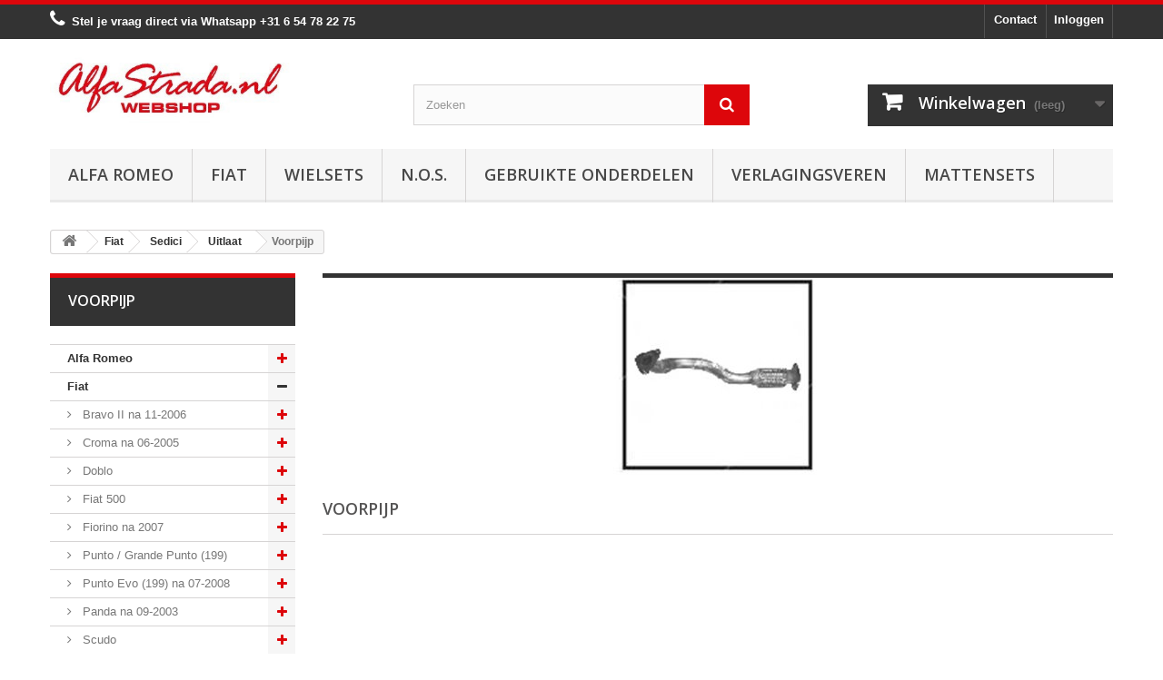

--- FILE ---
content_type: text/html; charset=utf-8
request_url: https://alfastrada.nl/13573-voorpijp
body_size: 56729
content:
<!DOCTYPE HTML> <!--[if lt IE 7]><html class="no-js lt-ie9 lt-ie8 lt-ie7" lang="nl-nl"><![endif]--> <!--[if IE 7]><html class="no-js lt-ie9 lt-ie8 ie7" lang="nl-nl"><![endif]--> <!--[if IE 8]><html class="no-js lt-ie9 ie8" lang="nl-nl"><![endif]--> <!--[if gt IE 8]><html class="no-js ie9" lang="nl-nl"><![endif]--><html lang="nl-nl"><head><meta charset="utf-8" /><title>Voorpijp - AlfaStrada</title><meta name="generator" content="PrestaShop" /><meta name="robots" content="index,follow" /><meta name="viewport" content="width=device-width, minimum-scale=0.25, maximum-scale=1.6, initial-scale=1.0" /><meta name="apple-mobile-web-app-capable" content="yes" /><link rel="icon" type="image/vnd.microsoft.icon" href="/img/favicon.ico?1768307460" /><link rel="shortcut icon" type="image/x-icon" href="/img/favicon.ico?1768307460" /><link rel="stylesheet" href="https://alfastrada.nl/themes/default-bootstrap/cache/v_91_8a320e70fa5ae2b547912c6a97bfe313_all.css" type="text/css" media="all" /><style type="text/css">#my-account ul.myaccount-link-list li a i {
    font-size: 25px;
    color: #dd060b !important;
    position: absolute;
    left: 0;
    top: 0;
    width: 52px;
    height: 100%;
    padding: 10px 0 0 0;
    text-align: center;
    border: 1px solid #fff;
    -moz-border-radius-topleft: 4px;
    -webkit-border-top-left-radius: 4px;
    border-top-left-radius: 4px;
    -moz-border-radius-bottomleft: 4px;
    -webkit-border-bottom-left-radius: 4px;
    border-bottom-left-radius: 4px;
}

#cmsinfo_block em {
    float: left;
    width: 60px;
    height: 60px;
    margin: 3px 10px 0 0;
    font-size: 30px;
    color: #fff;
    line-height: 60px;
    text-align: center;
    background: #dd060b !important;
    -moz-border-radius: 100px;
    -webkit-border-radius: 100px;
    border-radius: 100px;
}

.button.button-medium.exclusive:hover {
    background: #ff0000 !important;
    border-color: #ff0000 #ff0000 #ff0000 #ff0000;
}

.img-responsive {
    display: block;
    max-width: 72% !important;
    height: auto;
}

 #search_block_top .btn.button-search:hover {
    color: #333333 !important;
}

#categories_block_left li span.grower.CLOSE:before {
    content: "\f067";
    color: #dd060b !important;
}

.sf-menu &gt; li.sfHover &gt; a, .sf-menu &gt; li &gt; a:hover, .sf-menu &gt; li.sfHoverForce &gt; a {
    background: #333;
    border-bottom-color: #DD060B !important;
    color: #fff;
}

.sf-menu &gt; li.sfHover &gt; a, .sf-menu &gt; li &gt; a:hover, .sf-menu &gt; li.sfHoverForce &gt; a {
    background: #333;
    border-bottom-color: #dd060b !important;
    color: #fff;
}

.our_price_display .price {
    font-weight: 600;
    font-size: 24px;
    line-height: 32px;
    color: #333;
}

.our_price_display {
    font-weight: 600;
    font-size: 17px;
    line-height: 32px;
    font-family: "Open Sans",sans-serif;
    color: #333;
}

h3.page-product-heading {
    color: #555454;
    text-transform: uppercase;
    font-family: "Open Sans",sans-serif;
    font-weight: 600;
    font-size: 18px;
    line-height: 20px;
    padding: 14px 20px 17px;
    margin: 0 0 20px;
    position: relative;
    border: 1px solid #d6d4d4;
    border-bottom: none;
    background: #fbfbfb;
    border-bottom: 1px solid #d6d4d4 !important;
}

.page-heading span.heading-counter {
    font: bold 13px/22px Arial,Helvetica,sans-serif;
    float: right;
    color: #333;
    text-transform: none;
    margin-bottom: 10px;
    display: none !important;
}

.shop-phone {
    float: left;
    padding: 5px 0 10px;
    line-height: 18px;
    color: #fff !important;
    font-weight: bold !important;
}

.block .title_block, .block .title_block a, .block h4 {
    color: #fff;
    background: #333;
    margin-top: 0;
    border-color: #DD060B;
    font-size: 16px;
}

.footer-container {
    border-top: 5px solid #DD060B !important;
}

.footer-container #footer ul li a {
    font-weight: bold;
}

.footer-container #footer a {
    color: #fff;
}

#facebook_block .facebook-fanbox {
    background: #F2F2F2 !important;
    border: 1px solid #F2F2F2 !important;
    padding-bottom: 10px;
}

header .nav {
    background: #333;
    border-top: 5px solid #dd060b !important;
}

#block_top_menu ul li li ul {display:none!important;}

.contact-form-box {
    padding: 23px 0 0 0;
    margin: 0 0 30px 0;
    border-top: 5px solid #dd060b !important;
}

#search_block_top .btn.button-search {
    background: #dd060b !important;
    display: block;
    position: absolute;
    top: 0;
    right: 0;
    border: none;
    color: #fff;
    width: 50px;
    text-align: center;
    padding: 10px 0 11px 0;
}

.sortPagiBar.clearfix {
    display: none !important;
}

#subcategories ul li .subcategory-name {
    font: 600 15px/22px "Open Sans",sans-serif;
    color: #555454;
    text-transform: uppercase;
}

.customizableProductsFile, .customizableProductsText {
    margin-bottom: 20px;
    padding-bottom: 10px;
    border-bottom: 1px solid #d6d4d4;
    display: none !important;
}

.sale-label {
    font: 700 10px/12px Arial,Helvetica,sans-serif;
    color: #fff;
    background: #f13340;
    text-transform: uppercase;
    padding: 9px 0 7px;
    text-shadow: 1px 1px rgba(0,0,0,0.24);
    width: 130px;
    text-align: center;
    display: block;
    position: absolute;
    right: -33px;
    top: 16px;
    z-index: 1;
    -webkit-transform: rotate(45deg);
    -ms-transform: rotate(45deg);
    transform: rotate(45deg);
}</style> <?php /** * NOTICE OF LICENSE * * Smartsupp live chat - official plugin. Smartsupp is free live chat with visitor recording. * The plugin enables you to create a free account or sign in with existing one. Pre-integrated * customer info with WooCommerce (you will see names and emails of signed in webshop visitors). * Optional API for advanced chat box modifications. * * You must not modify, adapt or create derivative works of this source code * * @author Smartsupp * @copyright 2021 Smartsupp.com * @license GPL-2.0+ **/ ?><link rel="stylesheet" href="//fonts.googleapis.com/css?family=Open+Sans:300,600&amp;subset=latin,latin-ext" type="text/css" media="all" /> <!--[if IE 8]> 
<script src="https://oss.maxcdn.com/libs/html5shiv/3.7.0/html5shiv.js"></script> 
<script src="https://oss.maxcdn.com/libs/respond.js/1.3.0/respond.min.js"></script> <![endif]--></head><body id="category" class="category category-13573 category-voorpijp show-left-column hide-right-column lang_nl"><div id="page"><div class="header-container"> <header id="header"><div class="nav"><div class="container"><div class="row"> <nav><div class="header_user_info"> <a class="login" href="https://alfastrada.nl/mijn-account" rel="nofollow" title="Aanloggen bij Uw klantenrekening"> Inloggen </a></div><div id="contact-link" > <a href="https://alfastrada.nl/contact-opnemen" title="Contact">Contact</a></div> <span class="shop-phone"> <i class="icon-phone"></i>Stel je vraag direct via Whatsapp <strong>+31 6 54 78 22 75</strong> </span></nav></div></div></div><div><div class="container"><div class="row"><div id="header_logo"> <a href="https://alfastrada.nl/" title="AlfaStrada"> <img class="logo img-responsive" src="https://alfastrada.nl/img/racedrones-logo-1681241009.jpg" alt="AlfaStrada" width="388" height="112"/> </a></div><div id="search_block_top" class="col-sm-4 clearfix"><form id="searchbox" method="get" action="//alfastrada.nl/zoeken" > <input type="hidden" name="controller" value="search" /> <input type="hidden" name="orderby" value="position" /> <input type="hidden" name="orderway" value="desc" /> <input class="search_query form-control" type="text" id="search_query_top" name="search_query" placeholder="Zoeken" value="" /> <button type="submit" name="submit_search" class="btn btn-default button-search"> <span>Zoeken</span> </button></form></div><div class="col-sm-4 clearfix"><div class="shopping_cart"> <a href="https://alfastrada.nl/bestelling" title="Bekijk mijn winkelwagen" rel="nofollow"> <b>Winkelwagen</b> <span class="ajax_cart_quantity unvisible">0</span> <span class="ajax_cart_product_txt unvisible">Product</span> <span class="ajax_cart_product_txt_s unvisible">Producten</span> <span class="ajax_cart_total unvisible"> </span> <span class="ajax_cart_no_product">(leeg)</span> </a><div class="cart_block block exclusive"><div class="block_content"><div class="cart_block_list"><p class="cart_block_no_products"> Geen producten</p><div class="cart-prices"><div class="cart-prices-line first-line"> <span class="price cart_block_shipping_cost ajax_cart_shipping_cost unvisible"> Te bepalen </span> <span class="unvisible"> Verzending </span></div><div class="cart-prices-line last-line"> <span class="price cart_block_total ajax_block_cart_total">€ 0,00</span> <span>Totaal</span></div></div><p class="cart-buttons"> <a id="button_order_cart" class="btn btn-default button button-small" href="https://alfastrada.nl/bestelling" title="Afrekenen" rel="nofollow"> <span> Afrekenen<i class="icon-chevron-right right"></i> </span> </a></p></div></div></div></div></div><div id="layer_cart"><div class="clearfix"><div class="layer_cart_product col-xs-12 col-md-6"> <span class="cross" title="Venster sluiten"></span> <span class="title"> <i class="icon-check"></i>Het product is succesvol aan uw winkelwagen toegevoegd </span><div class="product-image-container layer_cart_img"></div><div class="layer_cart_product_info"> <span id="layer_cart_product_title" class="product-name"></span> <span id="layer_cart_product_attributes"></span><div> <strong class="dark">Aantal</strong> <span id="layer_cart_product_quantity"></span></div><div> <strong class="dark">Totaal</strong> <span id="layer_cart_product_price"></span></div></div></div><div class="layer_cart_cart col-xs-12 col-md-6"> <span class="title"> <span class="ajax_cart_product_txt_s unvisible"> Er zijn <span class="ajax_cart_quantity">0</span> artikelen in uw winkelwagen. </span> <span class="ajax_cart_product_txt "> Er is 1 artikel in uw winkelwagen. </span> </span><div class="layer_cart_row"> <strong class="dark"> Totaal producten </strong> <span class="ajax_block_products_total"> </span></div><div class="layer_cart_row"> <strong class="dark unvisible"> Totaal verzendkosten&nbsp; </strong> <span class="ajax_cart_shipping_cost unvisible"> Te bepalen </span></div><div class="layer_cart_row"> <strong class="dark"> Totaal </strong> <span class="ajax_block_cart_total"> </span></div><div class="button-container"> <span class="continue btn btn-default button exclusive-medium" title="Ga door met winkelen"> <span> <i class="icon-chevron-left left"></i>Ga door met winkelen </span> </span> <a class="btn btn-default button button-medium" href="https://alfastrada.nl/bestelling" title="Doorgaan naar betalen" rel="nofollow"> <span> Doorgaan naar betalen<i class="icon-chevron-right right"></i> </span> </a></div></div></div><div class="crossseling"></div></div><div class="layer_cart_overlay"></div><div id="block_top_menu" class="sf-contener clearfix col-lg-12"><div class="cat-title">Menu</div><ul class="sf-menu clearfix menu-content"><li><a href="https://alfastrada.nl/3-alfa-romeo" title="Alfa Romeo">Alfa Romeo</a><ul><li><a href="https://alfastrada.nl/70-alfa-bertone" title="Alfa Bertone">Alfa Bertone</a><ul><li><a href="https://alfastrada.nl/11781-motor" title="Motor">Motor</a><ul><li><a href="https://alfastrada.nl/11792-brandstof" title="Brandstof / Inlaat">Brandstof / Inlaat</a></li><li><a href="https://alfastrada.nl/11782-cilinderkop" title="Cilinderkop">Cilinderkop</a></li><li><a href="https://alfastrada.nl/11783-distributie" title="Distributie">Distributie</a></li><li><a href="https://alfastrada.nl/11784-filters" title="Filters">Filters</a></li><li><a href="https://alfastrada.nl/11785-krukas" title="Krukas">Krukas</a></li><li><a href="https://alfastrada.nl/11786-motorblok" title="Motorblok">Motorblok</a></li><li><a href="https://alfastrada.nl/11787-motorsteun" title="Motorsteun">Motorsteun</a></li><li><a href="https://alfastrada.nl/11788-oliecarter" title="Oliecarter">Oliecarter</a></li><li><a href="https://alfastrada.nl/11789-pakkingen" title="Pakkingen">Pakkingen</a></li><li><a href="https://alfastrada.nl/11790-riemen" title="Riemen">Riemen</a></li><li><a href="https://alfastrada.nl/11791-diversen" title="Diversen">Diversen</a></li></ul></li><li><a href="https://alfastrada.nl/11793-ontsteking" title="Ontsteking">Ontsteking</a><ul><li><a href="https://alfastrada.nl/11794-bougie" title="Bougie">Bougie</a></li><li><a href="https://alfastrada.nl/11795-bobine" title="Bobine">Bobine</a></li><li><a href="https://alfastrada.nl/11796-kabels" title="Kabels">Kabels</a></li><li><a href="https://alfastrada.nl/11798-verdeler" title="Verdeler">Verdeler</a></li><li><a href="https://alfastrada.nl/11797-diversen" title="Diversen">Diversen</a></li></ul></li><li><a href="https://alfastrada.nl/11799-startenladen" title="Starten/laden">Starten/laden</a><ul><li><a href="https://alfastrada.nl/11800-startmotor" title="Startmotor">Startmotor</a></li><li><a href="https://alfastrada.nl/11801-dynamo" title="Dynamo">Dynamo</a></li><li><a href="https://alfastrada.nl/11802-contactslot" title="Contactslot">Contactslot</a></li><li><a href="https://alfastrada.nl/11803-accu" title="Accu">Accu</a></li><li><a href="https://alfastrada.nl/11804-diversen" title="Diversen">Diversen</a></li></ul></li><li><a href="https://alfastrada.nl/11805-koeling" title="Koeling">Koeling</a><ul><li><a href="https://alfastrada.nl/11806-radiateur" title="Radiateur">Radiateur</a></li><li><a href="https://alfastrada.nl/11807-slangen" title="Slangen">Slangen</a></li><li><a href="https://alfastrada.nl/11808-thermostaat" title="Thermostaat">Thermostaat</a></li><li><a href="https://alfastrada.nl/11809-waterpomp" title="Waterpomp">Waterpomp</a></li><li><a href="https://alfastrada.nl/11810-diversen" title="Diversen">Diversen</a></li></ul></li><li><a href="https://alfastrada.nl/11811-uitlaat" title="Uitlaat">Uitlaat</a><ul><li><a href="https://alfastrada.nl/11812-spruitstuk" title="Spruitstuk">Spruitstuk</a></li><li><a href="https://alfastrada.nl/11813-voorpijp" title="Voorpijp">Voorpijp</a></li><li><a href="https://alfastrada.nl/11814-middendemper" title="Middendemper">Middendemper</a></li><li><a href="https://alfastrada.nl/11815-einddemper" title="Einddemper">Einddemper</a></li><li><a href="https://alfastrada.nl/11816-pakkingen" title="Pakkingen">Pakkingen</a></li><li><a href="https://alfastrada.nl/11817-klemmen" title="Klemmen">Klemmen</a></li><li><a href="https://alfastrada.nl/11818-diversen" title="Diversen">Diversen</a></li></ul></li><li><a href="https://alfastrada.nl/11819-koppeling" title="Koppeling">Koppeling</a><ul><li><a href="https://alfastrada.nl/11820-koppeling-cilinders" title="Koppeling cilinders">Koppeling cilinders</a></li><li><a href="https://alfastrada.nl/11821-koppelingset" title="Koppelingset">Koppelingset</a></li><li><a href="https://alfastrada.nl/11823-slangenleidingen" title="Slangen/leidingen">Slangen/leidingen</a></li><li><a href="https://alfastrada.nl/11822-diversen" title="Diversen">Diversen</a></li></ul></li><li><a href="https://alfastrada.nl/11824-versnellingsbak" title="Aandrijving / versn.bak">Aandrijving / versn.bak</a><ul><li><a href="https://alfastrada.nl/11825-aandrijfas-cardanas" title="Aandrijfas / Cardanas">Aandrijfas / Cardanas</a></li><li><a href="https://alfastrada.nl/11826-externe-delen" title="Externe delen">Externe delen</a></li><li><a href="https://alfastrada.nl/11827-interne-delen" title="Interne delen">Interne delen</a></li><li><a href="https://alfastrada.nl/11828-differentieel" title="Differentieel">Differentieel</a></li><li><a href="https://alfastrada.nl/11829-diversen" title="Diversen">Diversen</a></li></ul></li><li><a href="https://alfastrada.nl/11830-remmen" title="Remmen">Remmen</a><ul><li><a href="https://alfastrada.nl/11831-remschijven" title="Remschijven">Remschijven</a></li><li><a href="https://alfastrada.nl/11832-remblokken" title="Remblokken">Remblokken</a></li><li><a href="https://alfastrada.nl/11833-remcilinders" title="Remcilinders">Remcilinders</a></li><li><a href="https://alfastrada.nl/11834-remslangen" title="Remslangen">Remslangen</a></li><li><a href="https://alfastrada.nl/11835-handremkabels" title="handremkabels">handremkabels</a></li><li><a href="https://alfastrada.nl/11837-remklauwen" title="Remklauwen">Remklauwen</a></li><li><a href="https://alfastrada.nl/11836-diversen" title="Diversen">Diversen</a></li></ul></li><li><a href="https://alfastrada.nl/11838-stuurinrichting" title="Stuurinrichting">Stuurinrichting</a><ul><li><a href="https://alfastrada.nl/11839-stuurhuis" title="Stuurhuis">Stuurhuis</a></li><li><a href="https://alfastrada.nl/11840-stuurkogels" title="Stuurkogels">Stuurkogels</a></li><li><a href="https://alfastrada.nl/11841-diversen" title="Diversen">Diversen</a></li></ul></li><li><a href="https://alfastrada.nl/11842-ophanging" title="Ophanging">Ophanging</a><ul><li><a href="https://alfastrada.nl/11843-draagarmen" title="Draagarmen">Draagarmen</a></li><li><a href="https://alfastrada.nl/11844-schokdempers" title="Schokdempers">Schokdempers</a></li><li><a href="https://alfastrada.nl/11845-veren" title="Veren">Veren</a></li><li><a href="https://alfastrada.nl/11846-wiellagers" title="Wiellagers">Wiellagers</a></li><li><a href="https://alfastrada.nl/11847-diversen" title="Diversen">Diversen</a></li></ul></li><li><a href="https://alfastrada.nl/11848-aircoverwarming" title="Airco/verwarming">Airco/verwarming</a><ul><li><a href="https://alfastrada.nl/11849-aircondensor" title="Aircopomp">Aircopomp</a></li><li><a href="https://alfastrada.nl/11850-leidingen" title="Leidingen/Slangen">Leidingen/Slangen</a></li><li><a href="https://alfastrada.nl/11851-radiateur" title="Radiateur">Radiateur</a></li><li><a href="https://alfastrada.nl/11852-diversen" title="Diversen">Diversen</a></li></ul></li><li><a href="https://alfastrada.nl/11853-electrische-delen" title="Electrische delen">Electrische delen</a><ul><li><a href="https://alfastrada.nl/11854-stuurschakelaar" title="Stuurschakelaar">Stuurschakelaar</a></li><li><a href="https://alfastrada.nl/11855-motormanagment" title="Motormanagment">Motormanagment</a></li><li><a href="https://alfastrada.nl/11856-sensoren" title="Sensoren">Sensoren</a></li><li><a href="https://alfastrada.nl/11857-relais" title="Relais">Relais</a></li><li><a href="https://alfastrada.nl/11858-schakelaars" title="Schakelaars">Schakelaars</a></li><li><a href="https://alfastrada.nl/11859-claxon" title="Claxon">Claxon</a></li><li><a href="https://alfastrada.nl/11860-ruitenwisser" title="Ruitenwisser">Ruitenwisser</a></li><li><a href="https://alfastrada.nl/11861-diversen" title="Diversen">Diversen</a></li></ul></li><li><a href="https://alfastrada.nl/11862-verlichting" title="Verlichting">Verlichting</a><ul><li><a href="https://alfastrada.nl/11863-externe-verlichting" title="Externe verlichting">Externe verlichting</a></li><li><a href="https://alfastrada.nl/11864-interne-verlichting" title="Interne verlichting">Interne verlichting</a></li><li><a href="https://alfastrada.nl/11865-lampen" title="Lampen">Lampen</a></li><li><a href="https://alfastrada.nl/11866-diversen" title="Diversen">Diversen</a></li></ul></li><li><a href="https://alfastrada.nl/11867-plaatwerkruiten" title="Plaatwerk">Plaatwerk</a><ul><li><a href="https://alfastrada.nl/11868-voorkant" title="Voorkant">Voorkant</a></li><li><a href="https://alfastrada.nl/11869-midden" title="Midden">Midden</a></li><li><a href="https://alfastrada.nl/11870-achter" title="Achter">Achter</a></li><li><a href="https://alfastrada.nl/11872-diversen" title="Diversen">Diversen</a></li></ul></li><li><a href="https://alfastrada.nl/11873-interne-inrichting" title="Interne inrichting">Interne inrichting</a><ul><li><a href="https://alfastrada.nl/11874-dashboard" title="Dashboard">Dashboard</a></li><li><a href="https://alfastrada.nl/11875-gordels" title="Gordels">Gordels</a></li><li><a href="https://alfastrada.nl/11876-bekleding" title="Bekleding">Bekleding</a></li><li><a href="https://alfastrada.nl/11877-diversen" title="Diversen">Diversen</a></li></ul></li><li><a href="https://alfastrada.nl/11878-externe-delen" title="Externe delen">Externe delen</a><ul><li><a href="https://alfastrada.nl/11879-voorbumper" title="Voorbumper">Voorbumper</a></li><li><a href="https://alfastrada.nl/11880-achterbumper" title="Achterbumper">Achterbumper</a></li><li><a href="https://alfastrada.nl/11881-grille" title="Grille">Grille</a></li><li><a href="https://alfastrada.nl/11882-emblemen" title="Emblemen">Emblemen</a></li><li><a href="https://alfastrada.nl/11883-deurgreepsloten-etc" title="Deurgreep/sloten etc">Deurgreep/sloten etc</a></li><li><a href="https://alfastrada.nl/11884-spiegels" title="Spiegels">Spiegels</a></li><li><a href="https://alfastrada.nl/11871-ruiten" title="Rubbers / Ruiten">Rubbers / Ruiten</a></li><li><a href="https://alfastrada.nl/11885-diversen" title="Diversen">Diversen</a></li></ul></li><li><a href="https://alfastrada.nl/11886-overige-delen" title="Overige delen">Overige delen</a><ul><li><a href="https://alfastrada.nl/11887-kabels" title="Kabels">Kabels</a></li><li><a href="https://alfastrada.nl/11888-smeermiddelen" title="Smeermiddelen">Smeermiddelen</a></li><li><a href="https://alfastrada.nl/11889-accessoires" title="Accessoires">Accessoires</a></li><li><a href="https://alfastrada.nl/11890-diversen" title="Diversen">Diversen</a></li></ul></li></ul></li><li><a href="https://alfastrada.nl/72-alfa-giulia-super-1962-78" title="Alfa Giulia Super 1962-78">Alfa Giulia Super 1962-78</a><ul><li><a href="https://alfastrada.nl/12001-motor" title="Motor">Motor</a><ul><li><a href="https://alfastrada.nl/12012-brandstof" title="Brandstof / Inlaat">Brandstof / Inlaat</a></li><li><a href="https://alfastrada.nl/12002-cilinderkop" title="Cilinderkop">Cilinderkop</a></li><li><a href="https://alfastrada.nl/12003-distributie" title="Distributie">Distributie</a></li><li><a href="https://alfastrada.nl/12004-filters" title="Filters">Filters</a></li><li><a href="https://alfastrada.nl/12005-krukas" title="Krukas">Krukas</a></li><li><a href="https://alfastrada.nl/12006-motorblok" title="Motorblok">Motorblok</a></li><li><a href="https://alfastrada.nl/12007-motorsteun" title="Motorsteun">Motorsteun</a></li><li><a href="https://alfastrada.nl/12008-oliecarter" title="Oliecarter">Oliecarter</a></li><li><a href="https://alfastrada.nl/12009-pakkingen" title="Pakkingen">Pakkingen</a></li><li><a href="https://alfastrada.nl/12010-riemen" title="Riemen">Riemen</a></li><li><a href="https://alfastrada.nl/12011-diversen" title="Diversen">Diversen</a></li></ul></li><li><a href="https://alfastrada.nl/12013-ontsteking" title="Ontsteking">Ontsteking</a><ul><li><a href="https://alfastrada.nl/12014-bougie" title="Bougie">Bougie</a></li><li><a href="https://alfastrada.nl/12015-bobine" title="Bobine">Bobine</a></li><li><a href="https://alfastrada.nl/12016-kabels" title="Kabels">Kabels</a></li><li><a href="https://alfastrada.nl/12018-verdeler" title="Verdeler">Verdeler</a></li><li><a href="https://alfastrada.nl/12017-diversen" title="Diversen">Diversen</a></li></ul></li><li><a href="https://alfastrada.nl/12019-startenladen" title="Starten/laden">Starten/laden</a><ul><li><a href="https://alfastrada.nl/12020-startmotor" title="Startmotor">Startmotor</a></li><li><a href="https://alfastrada.nl/12021-dynamo" title="Dynamo">Dynamo</a></li><li><a href="https://alfastrada.nl/12022-contactslot" title="Contactslot">Contactslot</a></li><li><a href="https://alfastrada.nl/12023-accu" title="Accu">Accu</a></li><li><a href="https://alfastrada.nl/12024-diversen" title="Diversen">Diversen</a></li></ul></li><li><a href="https://alfastrada.nl/12025-koeling" title="Koeling">Koeling</a><ul><li><a href="https://alfastrada.nl/12026-radiateur" title="Radiateur">Radiateur</a></li><li><a href="https://alfastrada.nl/12027-slangen" title="Slangen">Slangen</a></li><li><a href="https://alfastrada.nl/12028-thermostaat" title="Thermostaat">Thermostaat</a></li><li><a href="https://alfastrada.nl/12029-waterpomp" title="Waterpomp">Waterpomp</a></li><li><a href="https://alfastrada.nl/12030-diversen" title="Diversen">Diversen</a></li></ul></li><li><a href="https://alfastrada.nl/12031-uitlaat" title="Uitlaat">Uitlaat</a><ul><li><a href="https://alfastrada.nl/12032-spruitstuk" title="Spruitstuk">Spruitstuk</a></li><li><a href="https://alfastrada.nl/12033-voorpijp" title="Voorpijp">Voorpijp</a></li><li><a href="https://alfastrada.nl/12034-middendemper" title="Middendemper">Middendemper</a></li><li><a href="https://alfastrada.nl/12035-einddemper" title="Einddemper">Einddemper</a></li><li><a href="https://alfastrada.nl/12036-pakkingen" title="Pakkingen">Pakkingen</a></li><li><a href="https://alfastrada.nl/12037-klemmen" title="Klemmen">Klemmen</a></li><li><a href="https://alfastrada.nl/12038-diversen" title="Diversen">Diversen</a></li></ul></li><li><a href="https://alfastrada.nl/12039-koppeling" title="Koppeling">Koppeling</a><ul><li><a href="https://alfastrada.nl/12040-koppeling-cilinders" title="Koppeling cilinders">Koppeling cilinders</a></li><li><a href="https://alfastrada.nl/12041-koppelingset" title="Koppelingset">Koppelingset</a></li><li><a href="https://alfastrada.nl/12043-slangenleidingen" title="Slangen/leidingen">Slangen/leidingen</a></li><li><a href="https://alfastrada.nl/12042-diversen" title="Diversen">Diversen</a></li></ul></li><li><a href="https://alfastrada.nl/12044-versnellingsbak" title="Aandrijving / versn.bak ">Aandrijving / versn.bak </a><ul><li><a href="https://alfastrada.nl/12045-aandrijfas-cardanas" title="Aandrijfas / Cardanas">Aandrijfas / Cardanas</a></li><li><a href="https://alfastrada.nl/12046-externe-delen" title="Externe delen">Externe delen</a></li><li><a href="https://alfastrada.nl/12047-interne-delen" title="Interne delen">Interne delen</a></li><li><a href="https://alfastrada.nl/12048-differentieel" title="Differentieel">Differentieel</a></li><li><a href="https://alfastrada.nl/12049-diversen" title="Diversen">Diversen</a></li></ul></li><li><a href="https://alfastrada.nl/12050-remmen" title="Remmen">Remmen</a><ul><li><a href="https://alfastrada.nl/12051-remschijven" title="Remschijven">Remschijven</a></li><li><a href="https://alfastrada.nl/12052-remblokken" title="Remblokken">Remblokken</a></li><li><a href="https://alfastrada.nl/12053-remcilinders" title="Remcilinders">Remcilinders</a></li><li><a href="https://alfastrada.nl/12054-remslangen" title="Remslangen">Remslangen</a></li><li><a href="https://alfastrada.nl/12055-handremkabels" title="handremkabels">handremkabels</a></li><li><a href="https://alfastrada.nl/12057-remklauwen" title="Remklauwen">Remklauwen</a></li><li><a href="https://alfastrada.nl/12056-diversen" title="Diversen">Diversen</a></li></ul></li><li><a href="https://alfastrada.nl/12058-stuurinrichting" title="Stuurinrichting">Stuurinrichting</a><ul><li><a href="https://alfastrada.nl/12059-stuurhuis" title="Stuurhuis">Stuurhuis</a></li><li><a href="https://alfastrada.nl/12060-stuurkogels" title="Stuurkogels">Stuurkogels</a></li><li><a href="https://alfastrada.nl/12061-diversen" title="Diversen">Diversen</a></li></ul></li><li><a href="https://alfastrada.nl/12062-ophanging" title="Ophanging">Ophanging</a><ul><li><a href="https://alfastrada.nl/12063-draagarmen" title="Draagarmen">Draagarmen</a></li><li><a href="https://alfastrada.nl/12064-schokdempers" title="Schokdempers">Schokdempers</a></li><li><a href="https://alfastrada.nl/12065-veren" title="Veren">Veren</a></li><li><a href="https://alfastrada.nl/12066-wiellagers" title="Wiellagers">Wiellagers</a></li><li><a href="https://alfastrada.nl/12067-diversen" title="Diversen">Diversen</a></li></ul></li><li><a href="https://alfastrada.nl/12068-aircoverwarming" title="Airco/verwarming">Airco/verwarming</a><ul><li><a href="https://alfastrada.nl/12069-aircondensor" title="Aircopomp">Aircopomp</a></li><li><a href="https://alfastrada.nl/12070-leidingen" title="Leidingen/Slangen">Leidingen/Slangen</a></li><li><a href="https://alfastrada.nl/12071-radiateur" title="Radiateur">Radiateur</a></li><li><a href="https://alfastrada.nl/12072-diversen" title="Diversen">Diversen</a></li></ul></li><li><a href="https://alfastrada.nl/12073-electrische-delen" title="Electrische delen">Electrische delen</a><ul><li><a href="https://alfastrada.nl/12074-stuurschakelaar" title="Stuurschakelaar">Stuurschakelaar</a></li><li><a href="https://alfastrada.nl/12075-motormanagment" title="Motormanagment">Motormanagment</a></li><li><a href="https://alfastrada.nl/12076-sensoren" title="Sensoren">Sensoren</a></li><li><a href="https://alfastrada.nl/12077-relais" title="Relais">Relais</a></li><li><a href="https://alfastrada.nl/12078-schakelaars" title="Schakelaars">Schakelaars</a></li><li><a href="https://alfastrada.nl/12079-claxon" title="Claxon">Claxon</a></li><li><a href="https://alfastrada.nl/12080-ruitenwisser" title="Ruitenwisser">Ruitenwisser</a></li><li><a href="https://alfastrada.nl/12081-diversen" title="Diversen">Diversen</a></li></ul></li><li><a href="https://alfastrada.nl/12082-verlichting" title="Verlichting">Verlichting</a><ul><li><a href="https://alfastrada.nl/12083-externe-verlichting" title="Externe verlichting">Externe verlichting</a></li><li><a href="https://alfastrada.nl/12084-interne-verlichting" title="Interne verlichting">Interne verlichting</a></li><li><a href="https://alfastrada.nl/12085-lampen" title="Lampen">Lampen</a></li><li><a href="https://alfastrada.nl/12086-diversen" title="Diversen">Diversen</a></li></ul></li><li><a href="https://alfastrada.nl/12087-plaatwerkruiten" title="Plaatwerk ">Plaatwerk </a><ul><li><a href="https://alfastrada.nl/12088-voorkant" title="Voorkant">Voorkant</a></li><li><a href="https://alfastrada.nl/12089-midden" title="Midden">Midden</a></li><li><a href="https://alfastrada.nl/12090-achter" title="Achter">Achter</a></li><li><a href="https://alfastrada.nl/12092-diversen" title="Diversen">Diversen</a></li></ul></li><li><a href="https://alfastrada.nl/12093-interne-inrichting" title="Interne inrichting">Interne inrichting</a><ul><li><a href="https://alfastrada.nl/12094-dashboard" title="Dashboard">Dashboard</a></li><li><a href="https://alfastrada.nl/12095-gordels" title="Gordels">Gordels</a></li><li><a href="https://alfastrada.nl/12096-bekleding" title="Bekleding">Bekleding</a></li><li><a href="https://alfastrada.nl/12097-diversen" title="Diversen">Diversen</a></li></ul></li><li><a href="https://alfastrada.nl/12098-externe-delen" title="Externe delen">Externe delen</a><ul><li><a href="https://alfastrada.nl/12099-voorbumper" title="Voorbumper">Voorbumper</a></li><li><a href="https://alfastrada.nl/12100-achterbumper" title="Achterbumper">Achterbumper</a></li><li><a href="https://alfastrada.nl/12101-grille" title="Grille">Grille</a></li><li><a href="https://alfastrada.nl/12102-emblemen" title="Emblemen">Emblemen</a></li><li><a href="https://alfastrada.nl/12103-deurgrepensloten-etc" title="Deurgrepen/sloten etc">Deurgrepen/sloten etc</a></li><li><a href="https://alfastrada.nl/12104-spiegels" title="Spiegels">Spiegels</a></li><li><a href="https://alfastrada.nl/12091-ruiten" title="Rubbers / Ruiten">Rubbers / Ruiten</a></li><li><a href="https://alfastrada.nl/12105-diversen" title="Diversen">Diversen</a></li></ul></li><li><a href="https://alfastrada.nl/12106-overige-delen" title="Overige delen">Overige delen</a><ul><li><a href="https://alfastrada.nl/12107-kabels" title="Kabels">Kabels</a></li><li><a href="https://alfastrada.nl/12108-smeermiddelen" title="Smeermiddelen">Smeermiddelen</a></li><li><a href="https://alfastrada.nl/12109-accessoires" title="Accessoires">Accessoires</a></li><li><a href="https://alfastrada.nl/12110-diversen" title="Diversen">Diversen</a></li></ul></li></ul></li><li><a href="https://alfastrada.nl/78-alfa-spider-1966-94" title="Alfa Spider 1966-94">Alfa Spider 1966-94</a><ul><li><a href="https://alfastrada.nl/12661-motor" title="Motor">Motor</a><ul><li><a href="https://alfastrada.nl/12672-brandstof" title="Brandstof / Inlaat">Brandstof / Inlaat</a></li><li><a href="https://alfastrada.nl/12662-cilinderkop" title="Cilinderkop">Cilinderkop</a></li><li><a href="https://alfastrada.nl/12663-distributie" title="Distributie">Distributie</a></li><li><a href="https://alfastrada.nl/12664-filters" title="Filters">Filters</a></li><li><a href="https://alfastrada.nl/12665-krukas" title="Krukas">Krukas</a></li><li><a href="https://alfastrada.nl/12666-motorblok" title="Motorblok">Motorblok</a></li><li><a href="https://alfastrada.nl/12667-motorsteun" title="Motorsteun">Motorsteun</a></li><li><a href="https://alfastrada.nl/12668-oliecarter" title="Oliecarter">Oliecarter</a></li><li><a href="https://alfastrada.nl/12669-pakkingen" title="Pakkingen">Pakkingen</a></li><li><a href="https://alfastrada.nl/12670-riemen" title="Riemen">Riemen</a></li><li><a href="https://alfastrada.nl/12671-diversen" title="Diversen">Diversen</a></li></ul></li><li><a href="https://alfastrada.nl/12673-ontsteking" title="Ontsteking">Ontsteking</a><ul><li><a href="https://alfastrada.nl/12674-bougie" title="Bougie">Bougie</a></li><li><a href="https://alfastrada.nl/12675-bobine" title="Bobine">Bobine</a></li><li><a href="https://alfastrada.nl/12676-kabels" title="Kabels">Kabels</a></li><li><a href="https://alfastrada.nl/12678-verdeler" title="Verdeler">Verdeler</a></li><li><a href="https://alfastrada.nl/12677-diversen" title="Diversen">Diversen</a></li></ul></li><li><a href="https://alfastrada.nl/12679-startenladen" title="Starten/laden">Starten/laden</a><ul><li><a href="https://alfastrada.nl/12680-startmotor" title="Startmotor">Startmotor</a></li><li><a href="https://alfastrada.nl/12681-dynamo" title="Dynamo">Dynamo</a></li><li><a href="https://alfastrada.nl/12682-contactslot" title="Contactslot">Contactslot</a></li><li><a href="https://alfastrada.nl/12683-accu" title="Accu">Accu</a></li><li><a href="https://alfastrada.nl/12684-diversen" title="Diversen">Diversen</a></li></ul></li><li><a href="https://alfastrada.nl/12685-koeling" title="Koeling">Koeling</a><ul><li><a href="https://alfastrada.nl/12686-radiateur" title="Radiateur">Radiateur</a></li><li><a href="https://alfastrada.nl/12687-slangen" title="Slangen">Slangen</a></li><li><a href="https://alfastrada.nl/12688-thermostaat" title="Thermostaat">Thermostaat</a></li><li><a href="https://alfastrada.nl/12689-waterpomp" title="Waterpomp">Waterpomp</a></li><li><a href="https://alfastrada.nl/12690-diversen" title="Diversen">Diversen</a></li></ul></li><li><a href="https://alfastrada.nl/12691-uitlaat" title="Uitlaat">Uitlaat</a><ul><li><a href="https://alfastrada.nl/12692-spruitstuk" title="Spruitstuk">Spruitstuk</a></li><li><a href="https://alfastrada.nl/12693-voorpijp" title="Voorpijp">Voorpijp</a></li><li><a href="https://alfastrada.nl/12694-middendemper" title="Middendemper">Middendemper</a></li><li><a href="https://alfastrada.nl/12695-einddemper" title="Einddemper">Einddemper</a></li><li><a href="https://alfastrada.nl/12696-pakkingen" title="Pakkingen">Pakkingen</a></li><li><a href="https://alfastrada.nl/12697-klemmen" title="Klemmen">Klemmen</a></li><li><a href="https://alfastrada.nl/12698-diversen" title="Diversen">Diversen</a></li></ul></li><li><a href="https://alfastrada.nl/12699-koppeling" title="Koppeling">Koppeling</a><ul><li><a href="https://alfastrada.nl/12700-koppeling-cilinders" title="Koppeling cilinders">Koppeling cilinders</a></li><li><a href="https://alfastrada.nl/12701-koppelingset" title="Koppelingset">Koppelingset</a></li><li><a href="https://alfastrada.nl/12703-slangenleidingen" title="Slangen/leidingen">Slangen/leidingen</a></li><li><a href="https://alfastrada.nl/12702-diversen" title="Diversen">Diversen</a></li></ul></li><li><a href="https://alfastrada.nl/12704-versnellingsbak" title="Aandrijving / versn.bak">Aandrijving / versn.bak</a><ul><li><a href="https://alfastrada.nl/12705-aandrijfas-cardanas" title="Aandrijfas / Cardanas">Aandrijfas / Cardanas</a></li><li><a href="https://alfastrada.nl/12706-externe-delen" title="Externe delen">Externe delen</a></li><li><a href="https://alfastrada.nl/12707-interne-delen" title="Interne delen">Interne delen</a></li><li><a href="https://alfastrada.nl/12708-differentieel" title="Differentieel">Differentieel</a></li><li><a href="https://alfastrada.nl/12709-diversen" title="Diversen">Diversen</a></li></ul></li><li><a href="https://alfastrada.nl/12710-remmen" title="Remmen">Remmen</a><ul><li><a href="https://alfastrada.nl/12711-remschijven" title="Remschijven">Remschijven</a></li><li><a href="https://alfastrada.nl/12712-remblokken" title="Remblokken">Remblokken</a></li><li><a href="https://alfastrada.nl/12713-remcilinders" title="Remcilinders">Remcilinders</a></li><li><a href="https://alfastrada.nl/12714-remslangen" title="Remslangen">Remslangen</a></li><li><a href="https://alfastrada.nl/12715-handremkabels" title="handremkabels">handremkabels</a></li><li><a href="https://alfastrada.nl/12717-remklauwen" title="Remklauwen">Remklauwen</a></li><li><a href="https://alfastrada.nl/12716-diversen" title="Diversen">Diversen</a></li></ul></li><li><a href="https://alfastrada.nl/12718-stuurinrichting" title="Stuurinrichting">Stuurinrichting</a><ul><li><a href="https://alfastrada.nl/12719-stuurhuis" title="Stuurhuis">Stuurhuis</a></li><li><a href="https://alfastrada.nl/12720-stuurkogels" title="Stuurkogels">Stuurkogels</a></li><li><a href="https://alfastrada.nl/12721-diversen" title="Diversen">Diversen</a></li></ul></li><li><a href="https://alfastrada.nl/12722-ophanging" title="Ophanging">Ophanging</a><ul><li><a href="https://alfastrada.nl/12723-draagarmen" title="Draagarmen">Draagarmen</a></li><li><a href="https://alfastrada.nl/12724-schokdempers" title="Schokdempers">Schokdempers</a></li><li><a href="https://alfastrada.nl/12725-veren" title="Veren">Veren</a></li><li><a href="https://alfastrada.nl/12726-wiellagers" title="Wiellagers">Wiellagers</a></li><li><a href="https://alfastrada.nl/12727-diversen" title="Diversen">Diversen</a></li></ul></li><li><a href="https://alfastrada.nl/12728-aircoverwarming" title="Airco/verwarming">Airco/verwarming</a><ul><li><a href="https://alfastrada.nl/12729-aircondensor" title="Aircopomp">Aircopomp</a></li><li><a href="https://alfastrada.nl/12730-leidingen" title="Leidingen/Slangen">Leidingen/Slangen</a></li><li><a href="https://alfastrada.nl/12731-radiateur" title="Radiateur">Radiateur</a></li><li><a href="https://alfastrada.nl/12732-diversen" title="Diversen">Diversen</a></li></ul></li><li><a href="https://alfastrada.nl/12733-electrische-delen" title="Electrische delen">Electrische delen</a><ul><li><a href="https://alfastrada.nl/12734-stuurschakelaar" title="Stuurschakelaar">Stuurschakelaar</a></li><li><a href="https://alfastrada.nl/12735-motormanagment" title="Motormanagment">Motormanagment</a></li><li><a href="https://alfastrada.nl/12736-sensoren" title="Sensoren">Sensoren</a></li><li><a href="https://alfastrada.nl/12737-relais" title="Relais">Relais</a></li><li><a href="https://alfastrada.nl/12738-schakelaars" title="Schakelaars">Schakelaars</a></li><li><a href="https://alfastrada.nl/12739-claxon" title="Claxon">Claxon</a></li><li><a href="https://alfastrada.nl/12740-ruitenwisser" title="Ruitenwisser">Ruitenwisser</a></li><li><a href="https://alfastrada.nl/12741-diversen" title="Diversen">Diversen</a></li></ul></li><li><a href="https://alfastrada.nl/12742-verlichting" title="Verlichting">Verlichting</a><ul><li><a href="https://alfastrada.nl/12743-externe-verlichting" title="Externe verlichting">Externe verlichting</a></li><li><a href="https://alfastrada.nl/12744-interne-verlichting" title="Interne verlichting">Interne verlichting</a></li><li><a href="https://alfastrada.nl/12745-lampen" title="Lampen">Lampen</a></li><li><a href="https://alfastrada.nl/12746-diversen" title="Diversen">Diversen</a></li></ul></li><li><a href="https://alfastrada.nl/12747-plaatwerkruiten" title="Plaatwerk ">Plaatwerk </a><ul><li><a href="https://alfastrada.nl/12748-voorkant" title="Voorkant">Voorkant</a></li><li><a href="https://alfastrada.nl/12749-midden" title="Midden">Midden</a></li><li><a href="https://alfastrada.nl/12750-achter" title="Achter">Achter</a></li><li><a href="https://alfastrada.nl/12752-diversen" title="Diversen">Diversen</a></li></ul></li><li><a href="https://alfastrada.nl/12753-interne-inrichting" title="Interne inrichting">Interne inrichting</a><ul><li><a href="https://alfastrada.nl/12754-dashboard" title="Dashboard">Dashboard</a></li><li><a href="https://alfastrada.nl/12755-gordels" title="Gordels">Gordels</a></li><li><a href="https://alfastrada.nl/12756-bekleding" title="Bekleding">Bekleding</a></li><li><a href="https://alfastrada.nl/12757-diversen" title="Diversen">Diversen</a></li></ul></li><li><a href="https://alfastrada.nl/12758-externe-delen" title="Externe delen">Externe delen</a><ul><li><a href="https://alfastrada.nl/12759-voorbumper" title="Voorbumper">Voorbumper</a></li><li><a href="https://alfastrada.nl/12760-achterbumper" title="Achterbumper">Achterbumper</a></li><li><a href="https://alfastrada.nl/12761-grille-chroomdelen" title="Grille / Chroomdelen">Grille / Chroomdelen</a></li><li><a href="https://alfastrada.nl/12762-emblemen" title="Emblemen">Emblemen</a></li><li><a href="https://alfastrada.nl/12763-deurgrepen-sloten" title="Deurgrepen / sloten ">Deurgrepen / sloten </a></li><li><a href="https://alfastrada.nl/12764-spiegels" title="Spiegels">Spiegels</a></li><li><a href="https://alfastrada.nl/12751-rubbers-ruiten" title="Rubbers / Ruiten">Rubbers / Ruiten</a></li><li><a href="https://alfastrada.nl/12765-zomerkap-diverse" title="Zomerkap / Diverse">Zomerkap / Diverse</a></li></ul></li><li><a href="https://alfastrada.nl/12766-overige-delen" title="Overige delen">Overige delen</a><ul><li><a href="https://alfastrada.nl/12767-kabels" title="Kabels">Kabels</a></li><li><a href="https://alfastrada.nl/12768-smeermiddelen" title="Smeermiddelen">Smeermiddelen</a></li><li><a href="https://alfastrada.nl/12769-accessoires" title="Accessoires">Accessoires</a></li><li><a href="https://alfastrada.nl/12770-diversen" title="Diversen">Diversen</a></li></ul></li></ul></li><li><a href="https://alfastrada.nl/69-alfetta-gtv6" title="Alfetta GT(V)6">Alfetta GT(V)6</a><ul><li><a href="https://alfastrada.nl/11671-motor" title="Motor">Motor</a><ul><li><a href="https://alfastrada.nl/11682-brandstof" title="Brandstof / Inlaat">Brandstof / Inlaat</a></li><li><a href="https://alfastrada.nl/11672-cilinderkop" title="Cilinderkop">Cilinderkop</a></li><li><a href="https://alfastrada.nl/11673-distributie" title="Distributie">Distributie</a></li><li><a href="https://alfastrada.nl/11674-filters" title="Filters">Filters</a></li><li><a href="https://alfastrada.nl/11675-krukas" title="Krukas">Krukas</a></li><li><a href="https://alfastrada.nl/11676-motorblok" title="Motorblok">Motorblok</a></li><li><a href="https://alfastrada.nl/11677-motorsteun" title="Motorsteun">Motorsteun</a></li><li><a href="https://alfastrada.nl/11678-oliecarter" title="Oliecarter">Oliecarter</a></li><li><a href="https://alfastrada.nl/11679-pakkingen" title="Pakkingen">Pakkingen</a></li><li><a href="https://alfastrada.nl/11680-riemen" title="Riemen">Riemen</a></li><li><a href="https://alfastrada.nl/11681-diversen" title="Diversen">Diversen</a></li></ul></li><li><a href="https://alfastrada.nl/11683-ontsteking" title="Ontsteking">Ontsteking</a><ul><li><a href="https://alfastrada.nl/11684-bougie" title="Bougie">Bougie</a></li><li><a href="https://alfastrada.nl/11685-bobine" title="Bobine">Bobine</a></li><li><a href="https://alfastrada.nl/11686-kabels" title="Kabels">Kabels</a></li><li><a href="https://alfastrada.nl/11688-verdeler" title="Verdeler">Verdeler</a></li><li><a href="https://alfastrada.nl/11687-diversen" title="Diversen">Diversen</a></li></ul></li><li><a href="https://alfastrada.nl/11689-startenladen" title="Starten/laden">Starten/laden</a><ul><li><a href="https://alfastrada.nl/11690-startmotor" title="Startmotor">Startmotor</a></li><li><a href="https://alfastrada.nl/11691-dynamo" title="Dynamo">Dynamo</a></li><li><a href="https://alfastrada.nl/11692-contactslot" title="Contactslot">Contactslot</a></li><li><a href="https://alfastrada.nl/11693-accu" title="Accu">Accu</a></li><li><a href="https://alfastrada.nl/11694-diversen" title="Diversen">Diversen</a></li></ul></li><li><a href="https://alfastrada.nl/11695-koeling" title="Koeling">Koeling</a><ul><li><a href="https://alfastrada.nl/11696-radiateur" title="Radiateur">Radiateur</a></li><li><a href="https://alfastrada.nl/11697-slangen" title="Slangen">Slangen</a></li><li><a href="https://alfastrada.nl/11698-thermostaat" title="Thermostaat">Thermostaat</a></li><li><a href="https://alfastrada.nl/11699-waterpomp" title="Waterpomp">Waterpomp</a></li><li><a href="https://alfastrada.nl/11700-diversen" title="Diversen">Diversen</a></li></ul></li><li><a href="https://alfastrada.nl/11701-uitlaat" title="Uitlaat">Uitlaat</a><ul><li><a href="https://alfastrada.nl/11702-spruitstuk" title="Spruitstuk">Spruitstuk</a></li><li><a href="https://alfastrada.nl/11703-voorpijp" title="Voorpijp">Voorpijp</a></li><li><a href="https://alfastrada.nl/11704-middendemper" title="Middendemper">Middendemper</a></li><li><a href="https://alfastrada.nl/11705-einddemper" title="Einddemper">Einddemper</a></li><li><a href="https://alfastrada.nl/11706-pakkingen" title="Pakkingen">Pakkingen</a></li><li><a href="https://alfastrada.nl/11707-klemmen" title="Klemmen">Klemmen</a></li><li><a href="https://alfastrada.nl/11708-diversen" title="Diversen">Diversen</a></li></ul></li><li><a href="https://alfastrada.nl/11709-koppeling" title="Koppeling">Koppeling</a><ul><li><a href="https://alfastrada.nl/11710-koppeling-cilinders" title="Koppeling cilinders">Koppeling cilinders</a></li><li><a href="https://alfastrada.nl/11711-koppelingset" title="Koppelingset">Koppelingset</a></li><li><a href="https://alfastrada.nl/11713-slangenleidingen" title="Slangen/leidingen">Slangen/leidingen</a></li><li><a href="https://alfastrada.nl/11712-diversen" title="Diversen">Diversen</a></li></ul></li><li><a href="https://alfastrada.nl/11714-versnellingsbak" title="Aandrijving / versn.bak">Aandrijving / versn.bak</a><ul><li><a href="https://alfastrada.nl/11715-aandrijfas-cardanas" title="Aandrijfas / Cardanas">Aandrijfas / Cardanas</a></li><li><a href="https://alfastrada.nl/11716-externe-delen" title="Externe delen">Externe delen</a></li><li><a href="https://alfastrada.nl/11717-interne-delen" title="Interne delen">Interne delen</a></li><li><a href="https://alfastrada.nl/11718-differentieel" title="Differentieel">Differentieel</a></li><li><a href="https://alfastrada.nl/11719-diversen" title="Diversen">Diversen</a></li></ul></li><li><a href="https://alfastrada.nl/11720-remmen" title="Remmen">Remmen</a><ul><li><a href="https://alfastrada.nl/11721-remschijven" title="Remschijven">Remschijven</a></li><li><a href="https://alfastrada.nl/11722-remblokken" title="Remblokken">Remblokken</a></li><li><a href="https://alfastrada.nl/11723-remcilinders" title="Remcilinders">Remcilinders</a></li><li><a href="https://alfastrada.nl/11724-remslangen" title="Remslangen">Remslangen</a></li><li><a href="https://alfastrada.nl/11725-handremkabels" title="handremkabels">handremkabels</a></li><li><a href="https://alfastrada.nl/11727-remklauwen" title="Remklauwen">Remklauwen</a></li><li><a href="https://alfastrada.nl/11726-diversen" title="Diversen">Diversen</a></li></ul></li><li><a href="https://alfastrada.nl/11728-stuurinrichting" title="Stuurinrichting">Stuurinrichting</a><ul><li><a href="https://alfastrada.nl/11729-stuurhuis" title="Stuurhuis">Stuurhuis</a></li><li><a href="https://alfastrada.nl/11730-stuurkogels" title="Stuurkogels">Stuurkogels</a></li><li><a href="https://alfastrada.nl/11731-diversen" title="Diversen">Diversen</a></li></ul></li><li><a href="https://alfastrada.nl/11732-ophanging" title="Ophanging">Ophanging</a><ul><li><a href="https://alfastrada.nl/11733-draagarmen" title="Draagarmen">Draagarmen</a></li><li><a href="https://alfastrada.nl/11734-schokdempers" title="Schokdempers">Schokdempers</a></li><li><a href="https://alfastrada.nl/11735-veren" title="Veren">Veren</a></li><li><a href="https://alfastrada.nl/11736-wiellagers" title="Wiellagers">Wiellagers</a></li><li><a href="https://alfastrada.nl/11737-diversen" title="Diversen">Diversen</a></li></ul></li><li><a href="https://alfastrada.nl/11738-aircoverwarming" title="Airco/verwarming">Airco/verwarming</a><ul><li><a href="https://alfastrada.nl/11739-aircondensor" title="Aircopomp">Aircopomp</a></li><li><a href="https://alfastrada.nl/11740-leidingen" title="Leidingen/Slangen">Leidingen/Slangen</a></li><li><a href="https://alfastrada.nl/11741-radiateur" title="Radiateur">Radiateur</a></li><li><a href="https://alfastrada.nl/11742-diversen" title="Diversen">Diversen</a></li></ul></li><li><a href="https://alfastrada.nl/11743-electrische-delen" title="Electrische delen">Electrische delen</a><ul><li><a href="https://alfastrada.nl/11744-stuurschakelaar" title="Stuurschakelaar">Stuurschakelaar</a></li><li><a href="https://alfastrada.nl/11745-motormanagment" title="Motormanagment">Motormanagment</a></li><li><a href="https://alfastrada.nl/11746-sensoren" title="Sensoren">Sensoren</a></li><li><a href="https://alfastrada.nl/11747-relais" title="Relais">Relais</a></li><li><a href="https://alfastrada.nl/11748-schakelaars" title="Schakelaars">Schakelaars</a></li><li><a href="https://alfastrada.nl/11749-claxon" title="Claxon">Claxon</a></li><li><a href="https://alfastrada.nl/11750-ruitenwisser" title="Ruitenwisser">Ruitenwisser</a></li><li><a href="https://alfastrada.nl/11751-diversen" title="Diversen">Diversen</a></li></ul></li><li><a href="https://alfastrada.nl/11752-verlichting" title="Verlichting">Verlichting</a><ul><li><a href="https://alfastrada.nl/11753-externe-verlichting" title="Externe verlichting">Externe verlichting</a></li><li><a href="https://alfastrada.nl/11754-interne-verlichting" title="Interne verlichting">Interne verlichting</a></li><li><a href="https://alfastrada.nl/11755-lampen" title="Lampen">Lampen</a></li><li><a href="https://alfastrada.nl/11756-diversen" title="Diversen">Diversen</a></li></ul></li><li><a href="https://alfastrada.nl/11757-plaatwerkruiten" title="Plaatwerk/Ruiten">Plaatwerk/Ruiten</a><ul><li><a href="https://alfastrada.nl/11758-voorkant" title="Voorkant">Voorkant</a></li><li><a href="https://alfastrada.nl/11759-midden" title="Midden">Midden</a></li><li><a href="https://alfastrada.nl/11760-achter" title="Achter">Achter</a></li><li><a href="https://alfastrada.nl/11762-diversen" title="Diversen">Diversen</a></li></ul></li><li><a href="https://alfastrada.nl/11763-interne-inrichting" title="Interne inrichting">Interne inrichting</a><ul><li><a href="https://alfastrada.nl/11764-dashboard" title="Dashboard">Dashboard</a></li><li><a href="https://alfastrada.nl/11765-gordels" title="Gordels">Gordels</a></li><li><a href="https://alfastrada.nl/11766-bekleding" title="Bekleding">Bekleding</a></li><li><a href="https://alfastrada.nl/11767-diversen" title="Diversen">Diversen</a></li></ul></li><li><a href="https://alfastrada.nl/11768-externe-delen" title="Externe delen">Externe delen</a><ul><li><a href="https://alfastrada.nl/11769-voorbumper" title="Voorbumper">Voorbumper</a></li><li><a href="https://alfastrada.nl/11770-achterbumper" title="Achterbumper">Achterbumper</a></li><li><a href="https://alfastrada.nl/11771-grille" title="Grille">Grille</a></li><li><a href="https://alfastrada.nl/11772-emblemen" title="Emblemen">Emblemen</a></li><li><a href="https://alfastrada.nl/11773-deurgrepen" title="Deurgrepen">Deurgrepen</a></li><li><a href="https://alfastrada.nl/11774-spiegels" title="Spiegels">Spiegels</a></li><li><a href="https://alfastrada.nl/11761-ruiten" title="Rubbers / Ruiten">Rubbers / Ruiten</a></li><li><a href="https://alfastrada.nl/11775-diversen" title="Diversen">Diversen</a></li></ul></li><li><a href="https://alfastrada.nl/11776-overige-delen" title="Overige delen">Overige delen</a><ul><li><a href="https://alfastrada.nl/11777-kabels" title="Kabels">Kabels</a></li><li><a href="https://alfastrada.nl/11778-smeermiddelen" title="Smeermiddelen">Smeermiddelen</a></li><li><a href="https://alfastrada.nl/11779-accessoires" title="Accessoires">Accessoires</a></li><li><a href="https://alfastrada.nl/11780-diversen" title="Diversen">Diversen</a></li></ul></li></ul></li><li><a href="https://alfastrada.nl/74-alfa-giulietta-1977-85" title="Alfa Giulietta 1977-85">Alfa Giulietta 1977-85</a><ul><li><a href="https://alfastrada.nl/12221-motor" title="Motor">Motor</a><ul><li><a href="https://alfastrada.nl/12232-brandstof" title="Brandstof / Inlaat">Brandstof / Inlaat</a></li><li><a href="https://alfastrada.nl/12222-cilinderkop" title="Cilinderkop">Cilinderkop</a></li><li><a href="https://alfastrada.nl/12223-distributie" title="Distributie">Distributie</a></li><li><a href="https://alfastrada.nl/12224-filters" title="Filters">Filters</a></li><li><a href="https://alfastrada.nl/12225-krukas" title="Krukas">Krukas</a></li><li><a href="https://alfastrada.nl/12226-motorblok" title="Motorblok">Motorblok</a></li><li><a href="https://alfastrada.nl/12227-motorsteun" title="Motorsteun">Motorsteun</a></li><li><a href="https://alfastrada.nl/12228-oliecarter" title="Oliecarter">Oliecarter</a></li><li><a href="https://alfastrada.nl/12229-pakkingen" title="Pakkingen">Pakkingen</a></li><li><a href="https://alfastrada.nl/12230-riemen" title="Riemen">Riemen</a></li><li><a href="https://alfastrada.nl/12231-diversen" title="Diversen">Diversen</a></li></ul></li><li><a href="https://alfastrada.nl/12233-ontsteking" title="Ontsteking">Ontsteking</a><ul><li><a href="https://alfastrada.nl/12234-bougie" title="Bougie">Bougie</a></li><li><a href="https://alfastrada.nl/12235-bobine" title="Bobine">Bobine</a></li><li><a href="https://alfastrada.nl/12236-kabels" title="Kabels">Kabels</a></li><li><a href="https://alfastrada.nl/12238-verdeler" title="Verdeler">Verdeler</a></li><li><a href="https://alfastrada.nl/12237-diversen" title="Diversen">Diversen</a></li></ul></li><li><a href="https://alfastrada.nl/12239-startenladen" title="Starten/laden">Starten/laden</a><ul><li><a href="https://alfastrada.nl/12240-startmotor" title="Startmotor">Startmotor</a></li><li><a href="https://alfastrada.nl/12241-dynamo" title="Dynamo">Dynamo</a></li><li><a href="https://alfastrada.nl/12242-contactslot" title="Contactslot">Contactslot</a></li><li><a href="https://alfastrada.nl/12243-accu" title="Accu">Accu</a></li><li><a href="https://alfastrada.nl/12244-diversen" title="Diversen">Diversen</a></li></ul></li><li><a href="https://alfastrada.nl/12245-koeling" title="Koeling">Koeling</a><ul><li><a href="https://alfastrada.nl/12246-radiateur" title="Radiateur">Radiateur</a></li><li><a href="https://alfastrada.nl/12247-slangen" title="Slangen">Slangen</a></li><li><a href="https://alfastrada.nl/12248-thermostaat" title="Thermostaat">Thermostaat</a></li><li><a href="https://alfastrada.nl/12249-waterpomp" title="Waterpomp">Waterpomp</a></li><li><a href="https://alfastrada.nl/12250-diversen" title="Diversen">Diversen</a></li></ul></li><li><a href="https://alfastrada.nl/12251-uitlaat" title="Uitlaat">Uitlaat</a><ul><li><a href="https://alfastrada.nl/12252-spruitstuk" title="Spruitstuk">Spruitstuk</a></li><li><a href="https://alfastrada.nl/12253-voorpijp" title="Voorpijp">Voorpijp</a></li><li><a href="https://alfastrada.nl/12254-middendemper" title="Middendemper">Middendemper</a></li><li><a href="https://alfastrada.nl/12255-einddemper" title="Einddemper">Einddemper</a></li><li><a href="https://alfastrada.nl/12256-pakkingen" title="Pakkingen">Pakkingen</a></li><li><a href="https://alfastrada.nl/12257-klemmen" title="Klemmen">Klemmen</a></li><li><a href="https://alfastrada.nl/12258-diversen" title="Diversen">Diversen</a></li></ul></li><li><a href="https://alfastrada.nl/12259-koppeling" title="Koppeling">Koppeling</a><ul><li><a href="https://alfastrada.nl/12260-koppeling-cilinders" title="Koppeling cilinders">Koppeling cilinders</a></li><li><a href="https://alfastrada.nl/12261-koppelingset" title="Koppelingset">Koppelingset</a></li><li><a href="https://alfastrada.nl/12262-diversen" title="Diversen">Diversen</a></li><li><a href="https://alfastrada.nl/12263-slangenleidingen" title="Slangen/leidingen">Slangen/leidingen</a></li></ul></li><li><a href="https://alfastrada.nl/12264-versnellingsbak" title="Aandrijving / versn.bak">Aandrijving / versn.bak</a><ul><li><a href="https://alfastrada.nl/12265-aandrijfas-cardanas" title="Aandrijfas / Cardanas">Aandrijfas / Cardanas</a></li><li><a href="https://alfastrada.nl/12266-externe-delen" title="Externe delen">Externe delen</a></li><li><a href="https://alfastrada.nl/12267-interne-delen" title="Interne delen">Interne delen</a></li><li><a href="https://alfastrada.nl/12268-differentieel" title="Differentieel">Differentieel</a></li><li><a href="https://alfastrada.nl/12269-diversen" title="Diversen">Diversen</a></li></ul></li><li><a href="https://alfastrada.nl/12270-remmen" title="Remmen">Remmen</a><ul><li><a href="https://alfastrada.nl/12271-remschijven" title="Remschijven">Remschijven</a></li><li><a href="https://alfastrada.nl/12272-remblokken" title="Remblokken">Remblokken</a></li><li><a href="https://alfastrada.nl/12273-remcilinders" title="Remcilinders">Remcilinders</a></li><li><a href="https://alfastrada.nl/12274-remslangen" title="Remslangen">Remslangen</a></li><li><a href="https://alfastrada.nl/12275-handremkabels" title="handremkabels">handremkabels</a></li><li><a href="https://alfastrada.nl/12276-diversen" title="Diversen">Diversen</a></li><li><a href="https://alfastrada.nl/12277-remklauwen" title="Remklauwen">Remklauwen</a></li></ul></li><li><a href="https://alfastrada.nl/12278-stuurinrichting" title="Stuurinrichting">Stuurinrichting</a><ul><li><a href="https://alfastrada.nl/12279-stuurhuis" title="Stuurhuis">Stuurhuis</a></li><li><a href="https://alfastrada.nl/12280-stuurkogels" title="Stuurkogels">Stuurkogels</a></li><li><a href="https://alfastrada.nl/12281-diversen" title="Diversen">Diversen</a></li></ul></li><li><a href="https://alfastrada.nl/12282-ophanging" title="Ophanging">Ophanging</a><ul><li><a href="https://alfastrada.nl/12283-draagarmen" title="Draagarmen">Draagarmen</a></li><li><a href="https://alfastrada.nl/12284-schokdempers" title="Schokdempers">Schokdempers</a></li><li><a href="https://alfastrada.nl/12285-veren" title="Veren">Veren</a></li><li><a href="https://alfastrada.nl/12286-wiellagers" title="Wiellagers">Wiellagers</a></li><li><a href="https://alfastrada.nl/12287-diversen" title="Diversen">Diversen</a></li></ul></li><li><a href="https://alfastrada.nl/12288-aircoverwarming" title="Airco/verwarming">Airco/verwarming</a><ul><li><a href="https://alfastrada.nl/12289-aircondensor" title="Aircopomp">Aircopomp</a></li><li><a href="https://alfastrada.nl/12290-leidingen" title="Leidingen/Slangen">Leidingen/Slangen</a></li><li><a href="https://alfastrada.nl/12291-radiateur" title="Radiateur">Radiateur</a></li><li><a href="https://alfastrada.nl/12292-diversen" title="Diversen">Diversen</a></li></ul></li><li><a href="https://alfastrada.nl/12293-electrische-delen" title="Electrische delen">Electrische delen</a><ul><li><a href="https://alfastrada.nl/12294-stuurschakelaar" title="Stuurschakelaar">Stuurschakelaar</a></li><li><a href="https://alfastrada.nl/12295-motormanagment" title="Motormanagment">Motormanagment</a></li><li><a href="https://alfastrada.nl/12296-sensoren" title="Sensoren">Sensoren</a></li><li><a href="https://alfastrada.nl/12297-relais" title="Relais">Relais</a></li><li><a href="https://alfastrada.nl/12298-schakelaars" title="Schakelaars">Schakelaars</a></li><li><a href="https://alfastrada.nl/12299-claxon" title="Claxon">Claxon</a></li><li><a href="https://alfastrada.nl/12300-ruitenwisser" title="Ruitenwisser">Ruitenwisser</a></li><li><a href="https://alfastrada.nl/12301-diversen" title="Diversen">Diversen</a></li></ul></li><li><a href="https://alfastrada.nl/12302-verlichting" title="Verlichting">Verlichting</a><ul><li><a href="https://alfastrada.nl/12303-externe-verlichting" title="Externe verlichting">Externe verlichting</a></li><li><a href="https://alfastrada.nl/12304-interne-verlichting" title="Interne verlichting">Interne verlichting</a></li><li><a href="https://alfastrada.nl/12305-lampen" title="Lampen">Lampen</a></li><li><a href="https://alfastrada.nl/12306-diversen" title="Diversen">Diversen</a></li></ul></li><li><a href="https://alfastrada.nl/12307-plaatwerkruiten" title="Plaatwerk/Ruiten">Plaatwerk/Ruiten</a><ul><li><a href="https://alfastrada.nl/12308-voorkant" title="Voorkant">Voorkant</a></li><li><a href="https://alfastrada.nl/12309-midden" title="Midden">Midden</a></li><li><a href="https://alfastrada.nl/12310-achter" title="Achter">Achter</a></li><li><a href="https://alfastrada.nl/12311-ruiten" title="Ruiten">Ruiten</a></li><li><a href="https://alfastrada.nl/12312-diversen" title="Diversen">Diversen</a></li></ul></li><li><a href="https://alfastrada.nl/12313-interne-inrichting" title="Interne inrichting">Interne inrichting</a><ul><li><a href="https://alfastrada.nl/12314-dashboard" title="Dashboard">Dashboard</a></li><li><a href="https://alfastrada.nl/12315-gordels" title="Gordels">Gordels</a></li><li><a href="https://alfastrada.nl/12316-bekleding" title="Bekleding">Bekleding</a></li><li><a href="https://alfastrada.nl/12317-diversen" title="Diversen">Diversen</a></li></ul></li><li><a href="https://alfastrada.nl/12318-externe-delen" title="Externe delen">Externe delen</a><ul><li><a href="https://alfastrada.nl/12319-voorbumper" title="Voorbumper">Voorbumper</a></li><li><a href="https://alfastrada.nl/12320-achterbumper" title="Achterbumper">Achterbumper</a></li><li><a href="https://alfastrada.nl/12321-grille" title="Grille">Grille</a></li><li><a href="https://alfastrada.nl/12322-emblemen" title="Emblemen">Emblemen</a></li><li><a href="https://alfastrada.nl/12323-deurgrepen" title="Deurgrepen">Deurgrepen</a></li><li><a href="https://alfastrada.nl/12324-spiegels" title="Spiegels">Spiegels</a></li><li><a href="https://alfastrada.nl/12325-diversen" title="Diversen">Diversen</a></li></ul></li><li><a href="https://alfastrada.nl/12326-overige-delen" title="Overige delen">Overige delen</a><ul><li><a href="https://alfastrada.nl/12327-kabels" title="Kabels">Kabels</a></li><li><a href="https://alfastrada.nl/12328-smeermiddelen" title="Smeermiddelen">Smeermiddelen</a></li><li><a href="https://alfastrada.nl/12329-accessoires" title="Accessoires">Accessoires</a></li><li><a href="https://alfastrada.nl/12330-diversen" title="Diversen">Diversen</a></li></ul></li></ul></li><li><a href="https://alfastrada.nl/73-alfa-giulietta-na-2010" title="Alfa Giulietta na 2010">Alfa Giulietta na 2010</a><ul><li><a href="https://alfastrada.nl/12111-motor" title="Motor">Motor</a><ul><li><a href="https://alfastrada.nl/12122-brandstof" title="Brandstof / Inlaat">Brandstof / Inlaat</a></li><li><a href="https://alfastrada.nl/12112-cilinderkop" title="Cilinderkop">Cilinderkop</a></li><li><a href="https://alfastrada.nl/12113-distributie" title="Distributie">Distributie</a></li><li><a href="https://alfastrada.nl/12114-filters" title="Filters">Filters</a></li><li><a href="https://alfastrada.nl/12115-krukas" title="Krukas">Krukas</a></li><li><a href="https://alfastrada.nl/12116-motorblok" title="Motorblok">Motorblok</a></li><li><a href="https://alfastrada.nl/12117-motorsteun" title="Motorsteun">Motorsteun</a></li><li><a href="https://alfastrada.nl/12118-oliecarter" title="Oliecarter">Oliecarter</a></li><li><a href="https://alfastrada.nl/12119-pakkingen" title="Pakkingen">Pakkingen</a></li><li><a href="https://alfastrada.nl/12120-riemen" title="Riemen">Riemen</a></li><li><a href="https://alfastrada.nl/12121-diversen" title="Diversen">Diversen</a></li></ul></li><li><a href="https://alfastrada.nl/12123-ontsteking" title="Ontsteking">Ontsteking</a><ul><li><a href="https://alfastrada.nl/12124-bougie" title="Bougie">Bougie</a></li><li><a href="https://alfastrada.nl/12125-bobine" title="Bobine">Bobine</a></li><li><a href="https://alfastrada.nl/12126-kabels" title="Kabels">Kabels</a></li><li><a href="https://alfastrada.nl/12127-diversen" title="Diversen">Diversen</a></li><li><a href="https://alfastrada.nl/12128-verdeler" title="Verdeler">Verdeler</a></li></ul></li><li><a href="https://alfastrada.nl/12129-startenladen" title="Starten/laden">Starten/laden</a><ul><li><a href="https://alfastrada.nl/12130-startmotor" title="Startmotor">Startmotor</a></li><li><a href="https://alfastrada.nl/12131-dynamo" title="Dynamo">Dynamo</a></li><li><a href="https://alfastrada.nl/12132-contactslot" title="Contactslot">Contactslot</a></li><li><a href="https://alfastrada.nl/12133-accu" title="Accu">Accu</a></li><li><a href="https://alfastrada.nl/12134-diversen" title="Diversen">Diversen</a></li></ul></li><li><a href="https://alfastrada.nl/12135-koeling" title="Koeling">Koeling</a><ul><li><a href="https://alfastrada.nl/12136-radiateur" title="Radiateur">Radiateur</a></li><li><a href="https://alfastrada.nl/12137-slangen" title="Slangen">Slangen</a></li><li><a href="https://alfastrada.nl/12138-thermostaat" title="Thermostaat">Thermostaat</a></li><li><a href="https://alfastrada.nl/12139-waterpomp" title="Waterpomp">Waterpomp</a></li><li><a href="https://alfastrada.nl/12140-diversen" title="Diversen">Diversen</a></li></ul></li><li><a href="https://alfastrada.nl/12141-uitlaat" title="Uitlaat">Uitlaat</a><ul><li><a href="https://alfastrada.nl/12142-spruitstuk" title="Spruitstuk">Spruitstuk</a></li><li><a href="https://alfastrada.nl/12143-voorpijp" title="Voorpijp">Voorpijp</a></li><li><a href="https://alfastrada.nl/12144-middendemper" title="Middendemper">Middendemper</a></li><li><a href="https://alfastrada.nl/12145-einddemper" title="Einddemper">Einddemper</a></li><li><a href="https://alfastrada.nl/12146-pakkingen" title="Pakkingen">Pakkingen</a></li><li><a href="https://alfastrada.nl/12147-klemmen" title="Klemmen">Klemmen</a></li><li><a href="https://alfastrada.nl/12148-diversen" title="Diversen">Diversen</a></li></ul></li><li><a href="https://alfastrada.nl/12149-koppeling" title="Koppeling">Koppeling</a><ul><li><a href="https://alfastrada.nl/12150-koppeling-cilinders" title="Koppeling cilinders">Koppeling cilinders</a></li><li><a href="https://alfastrada.nl/12151-koppelingset" title="Koppelingset">Koppelingset</a></li><li><a href="https://alfastrada.nl/12152-diversen" title="Diversen">Diversen</a></li><li><a href="https://alfastrada.nl/12153-slangenleidingen" title="Slangen/leidingen">Slangen/leidingen</a></li></ul></li><li><a href="https://alfastrada.nl/12154-versnellingsbak" title="Aandrijving / versn.bak">Aandrijving / versn.bak</a><ul><li><a href="https://alfastrada.nl/12155-aandrijfas-cardanas" title="Aandrijfas / Cardanas">Aandrijfas / Cardanas</a></li><li><a href="https://alfastrada.nl/12156-externe-delen" title="Externe delen">Externe delen</a></li><li><a href="https://alfastrada.nl/12157-interne-delen" title="Interne delen">Interne delen</a></li><li><a href="https://alfastrada.nl/12158-differentieel" title="Differentieel">Differentieel</a></li><li><a href="https://alfastrada.nl/12159-diversen" title="Diversen">Diversen</a></li></ul></li><li><a href="https://alfastrada.nl/12160-remmen" title="Remmen">Remmen</a><ul><li><a href="https://alfastrada.nl/12161-remschijven" title="Remschijven">Remschijven</a></li><li><a href="https://alfastrada.nl/12162-remblokken" title="Remblokken">Remblokken</a></li><li><a href="https://alfastrada.nl/12163-remcilinders" title="Remcilinders">Remcilinders</a></li><li><a href="https://alfastrada.nl/12164-remslangen" title="Remslangen">Remslangen</a></li><li><a href="https://alfastrada.nl/12165-handremkabels" title="handremkabels">handremkabels</a></li><li><a href="https://alfastrada.nl/12166-diversen" title="Diversen">Diversen</a></li><li><a href="https://alfastrada.nl/12167-remklauwen" title="Remklauwen">Remklauwen</a></li></ul></li><li><a href="https://alfastrada.nl/12168-stuurinrichting" title="Stuurinrichting">Stuurinrichting</a><ul><li><a href="https://alfastrada.nl/12169-stuurhuis" title="Stuurhuis">Stuurhuis</a></li><li><a href="https://alfastrada.nl/12170-stuurkogels" title="Stuurkogels">Stuurkogels</a></li><li><a href="https://alfastrada.nl/12171-diversen" title="Diversen">Diversen</a></li></ul></li><li><a href="https://alfastrada.nl/12172-ophanging" title="Ophanging">Ophanging</a><ul><li><a href="https://alfastrada.nl/12173-draagarmen" title="Draagarmen">Draagarmen</a></li><li><a href="https://alfastrada.nl/12174-schokdempers" title="Schokdempers">Schokdempers</a></li><li><a href="https://alfastrada.nl/12175-veren" title="Veren">Veren</a></li><li><a href="https://alfastrada.nl/12176-wiellagers" title="Wiellagers">Wiellagers</a></li><li><a href="https://alfastrada.nl/12177-diversen" title="Diversen">Diversen</a></li></ul></li><li><a href="https://alfastrada.nl/12178-aircoverwarming" title="Airco/verwarming">Airco/verwarming</a><ul><li><a href="https://alfastrada.nl/12179-aircondensor" title="Aircopomp">Aircopomp</a></li><li><a href="https://alfastrada.nl/12180-leidingen" title="Leidingen/Slangen">Leidingen/Slangen</a></li><li><a href="https://alfastrada.nl/12181-radiateur" title="Radiateur">Radiateur</a></li><li><a href="https://alfastrada.nl/12182-diversen" title="Diversen">Diversen</a></li></ul></li><li><a href="https://alfastrada.nl/12183-electrische-delen" title="Electrische delen">Electrische delen</a><ul><li><a href="https://alfastrada.nl/12184-stuurschakelaar" title="Stuurschakelaar">Stuurschakelaar</a></li><li><a href="https://alfastrada.nl/12185-motormanagment" title="Motormanagment">Motormanagment</a></li><li><a href="https://alfastrada.nl/12186-sensoren" title="Sensoren">Sensoren</a></li><li><a href="https://alfastrada.nl/12187-relais" title="Relais">Relais</a></li><li><a href="https://alfastrada.nl/12188-raamschakelaar" title="Raamschakelaar">Raamschakelaar</a></li><li><a href="https://alfastrada.nl/12189-claxon" title="Claxon">Claxon</a></li><li><a href="https://alfastrada.nl/12190-ruitenwisser" title="Ruitenwisser">Ruitenwisser</a></li><li><a href="https://alfastrada.nl/12191-diversen" title="Diversen">Diversen</a></li></ul></li><li><a href="https://alfastrada.nl/12192-verlichting" title="Verlichting">Verlichting</a><ul><li><a href="https://alfastrada.nl/12193-externe-verlichting" title="Externe verlichting">Externe verlichting</a></li><li><a href="https://alfastrada.nl/12194-interne-verlichting" title="Interne verlichting">Interne verlichting</a></li><li><a href="https://alfastrada.nl/12195-lampen" title="Lampen">Lampen</a></li><li><a href="https://alfastrada.nl/12196-diversen" title="Diversen">Diversen</a></li></ul></li><li><a href="https://alfastrada.nl/12197-plaatwerkruiten" title="Plaatwerk/Ruiten">Plaatwerk/Ruiten</a><ul><li><a href="https://alfastrada.nl/12198-voorkant" title="Voorkant">Voorkant</a></li><li><a href="https://alfastrada.nl/12199-midden" title="Midden">Midden</a></li><li><a href="https://alfastrada.nl/12200-achter" title="Achter">Achter</a></li><li><a href="https://alfastrada.nl/12201-ruiten" title="Ruiten">Ruiten</a></li><li><a href="https://alfastrada.nl/12202-diversen" title="Diversen">Diversen</a></li></ul></li><li><a href="https://alfastrada.nl/12203-interne-inrichting" title="Interne inrichting">Interne inrichting</a><ul><li><a href="https://alfastrada.nl/12204-dashboard" title="Dashboard">Dashboard</a></li><li><a href="https://alfastrada.nl/12205-gordels" title="Gordels">Gordels</a></li><li><a href="https://alfastrada.nl/12206-bekleding" title="Bekleding">Bekleding</a></li><li><a href="https://alfastrada.nl/12207-diversen" title="Diversen">Diversen</a></li></ul></li><li><a href="https://alfastrada.nl/12208-externe-delen" title="Externe delen">Externe delen</a><ul><li><a href="https://alfastrada.nl/12209-voorbumper" title="Voorbumper">Voorbumper</a></li><li><a href="https://alfastrada.nl/12210-achterbumper" title="Achterbumper">Achterbumper</a></li><li><a href="https://alfastrada.nl/12211-grille" title="Grille">Grille</a></li><li><a href="https://alfastrada.nl/12212-emblemen" title="Emblemen">Emblemen</a></li><li><a href="https://alfastrada.nl/12213-deurgrepen" title="Deurgrepen">Deurgrepen</a></li><li><a href="https://alfastrada.nl/12214-spiegels" title="Spiegels">Spiegels</a></li><li><a href="https://alfastrada.nl/12215-diversen" title="Diversen">Diversen</a></li></ul></li><li><a href="https://alfastrada.nl/12216-overige-delen" title="Overige delen">Overige delen</a><ul><li><a href="https://alfastrada.nl/12217-kabels" title="Kabels">Kabels</a></li><li><a href="https://alfastrada.nl/12218-smeermiddelen" title="Smeermiddelen">Smeermiddelen</a></li><li><a href="https://alfastrada.nl/12219-accessoires" title="Accessoires">Accessoires</a></li><li><a href="https://alfastrada.nl/12220-diversen" title="Diversen">Diversen</a></li></ul></li></ul></li><li><a href="https://alfastrada.nl/77-alfa-mito" title="Alfa MiTo">Alfa MiTo</a><ul><li><a href="https://alfastrada.nl/12551-motor" title="Motor">Motor</a><ul><li><a href="https://alfastrada.nl/12562-brandstof" title="Brandstof / Inlaat">Brandstof / Inlaat</a></li><li><a href="https://alfastrada.nl/12552-cilinderkop" title="Cilinderkop">Cilinderkop</a></li><li><a href="https://alfastrada.nl/12553-distributie" title="Distributie">Distributie</a></li><li><a href="https://alfastrada.nl/12554-filters" title="Filters">Filters</a></li><li><a href="https://alfastrada.nl/12555-krukas" title="Krukas">Krukas</a></li><li><a href="https://alfastrada.nl/12556-motorblok" title="Motorblok">Motorblok</a></li><li><a href="https://alfastrada.nl/12557-motorsteun" title="Motorsteun">Motorsteun</a></li><li><a href="https://alfastrada.nl/12558-oliecarter" title="Oliecarter">Oliecarter</a></li><li><a href="https://alfastrada.nl/12559-pakkingen" title="Pakkingen">Pakkingen</a></li><li><a href="https://alfastrada.nl/12560-riemen" title="Riemen">Riemen</a></li><li><a href="https://alfastrada.nl/12561-diversen" title="Diversen">Diversen</a></li></ul></li><li><a href="https://alfastrada.nl/12563-ontsteking" title="Ontsteking">Ontsteking</a><ul><li><a href="https://alfastrada.nl/12564-bougie" title="Bougie">Bougie</a></li><li><a href="https://alfastrada.nl/12565-bobine" title="Bobine">Bobine</a></li><li><a href="https://alfastrada.nl/12566-kabels" title="Kabels">Kabels</a></li><li><a href="https://alfastrada.nl/12568-verdeler" title="Verdeler">Verdeler</a></li><li><a href="https://alfastrada.nl/12567-diversen" title="Diversen">Diversen</a></li></ul></li><li><a href="https://alfastrada.nl/12569-startenladen" title="Starten/laden">Starten/laden</a><ul><li><a href="https://alfastrada.nl/12570-startmotor" title="Startmotor">Startmotor</a></li><li><a href="https://alfastrada.nl/12571-dynamo" title="Dynamo">Dynamo</a></li><li><a href="https://alfastrada.nl/12572-contactslot" title="Contactslot">Contactslot</a></li><li><a href="https://alfastrada.nl/12573-accu" title="Accu">Accu</a></li><li><a href="https://alfastrada.nl/12574-diversen" title="Diversen">Diversen</a></li></ul></li><li><a href="https://alfastrada.nl/12575-koeling" title="Koeling">Koeling</a><ul><li><a href="https://alfastrada.nl/12576-radiateur" title="Radiateur">Radiateur</a></li><li><a href="https://alfastrada.nl/12577-slangen" title="Slangen">Slangen</a></li><li><a href="https://alfastrada.nl/12578-thermostaat" title="Thermostaat">Thermostaat</a></li><li><a href="https://alfastrada.nl/12579-waterpomp" title="Waterpomp">Waterpomp</a></li><li><a href="https://alfastrada.nl/12580-diversen" title="Diversen">Diversen</a></li></ul></li><li><a href="https://alfastrada.nl/12581-uitlaat" title="Uitlaat">Uitlaat</a><ul><li><a href="https://alfastrada.nl/12582-spruitstuk" title="Spruitstuk">Spruitstuk</a></li><li><a href="https://alfastrada.nl/12583-voorpijp" title="Voorpijp">Voorpijp</a></li><li><a href="https://alfastrada.nl/12584-middendemper" title="Middendemper">Middendemper</a></li><li><a href="https://alfastrada.nl/12585-einddemper" title="Einddemper">Einddemper</a></li><li><a href="https://alfastrada.nl/12586-pakkingen" title="Pakkingen">Pakkingen</a></li><li><a href="https://alfastrada.nl/12587-klemmen" title="Klemmen">Klemmen</a></li><li><a href="https://alfastrada.nl/12588-diversen" title="Diversen">Diversen</a></li></ul></li><li><a href="https://alfastrada.nl/12589-koppeling" title="Koppeling">Koppeling</a><ul><li><a href="https://alfastrada.nl/12590-koppeling-cilinders" title="Koppeling cilinders">Koppeling cilinders</a></li><li><a href="https://alfastrada.nl/12591-koppelingset" title="Koppelingset">Koppelingset</a></li><li><a href="https://alfastrada.nl/12593-slangenleidingen" title="Slangen/leidingen">Slangen/leidingen</a></li><li><a href="https://alfastrada.nl/12592-diversen" title="Diversen">Diversen</a></li></ul></li><li><a href="https://alfastrada.nl/12594-versnellingsbak" title="Aandrijving / versn.bak">Aandrijving / versn.bak</a><ul><li><a href="https://alfastrada.nl/12595-aandrijfas-cardanas" title="Aandrijfas / Cardanas">Aandrijfas / Cardanas</a></li><li><a href="https://alfastrada.nl/12596-externe-delen" title="Externe delen">Externe delen</a></li><li><a href="https://alfastrada.nl/12597-interne-delen" title="Interne delen">Interne delen</a></li><li><a href="https://alfastrada.nl/12598-differentieel" title="Differentieel">Differentieel</a></li><li><a href="https://alfastrada.nl/12599-diversen" title="Diversen">Diversen</a></li></ul></li><li><a href="https://alfastrada.nl/12600-remmen" title="Remmen">Remmen</a><ul><li><a href="https://alfastrada.nl/12601-remschijven" title="Remschijven">Remschijven</a></li><li><a href="https://alfastrada.nl/12602-remblokken" title="Remblokken">Remblokken</a></li><li><a href="https://alfastrada.nl/12603-remcilinders" title="Remcilinders">Remcilinders</a></li><li><a href="https://alfastrada.nl/12604-remslangen" title="Remslangen">Remslangen</a></li><li><a href="https://alfastrada.nl/12605-handremkabels" title="handremkabels">handremkabels</a></li><li><a href="https://alfastrada.nl/12607-remklauwen" title="Remklauwen">Remklauwen</a></li><li><a href="https://alfastrada.nl/12606-diversen" title="Diversen">Diversen</a></li></ul></li><li><a href="https://alfastrada.nl/12608-stuurinrichting" title="Stuurinrichting">Stuurinrichting</a><ul><li><a href="https://alfastrada.nl/12609-stuurhuis" title="Stuurhuis">Stuurhuis</a></li><li><a href="https://alfastrada.nl/12610-stuurkogels" title="Stuurkogels">Stuurkogels</a></li><li><a href="https://alfastrada.nl/12611-diversen" title="Diversen">Diversen</a></li></ul></li><li><a href="https://alfastrada.nl/12612-ophanging" title="Ophanging">Ophanging</a><ul><li><a href="https://alfastrada.nl/12613-draagarmen" title="Draagarmen">Draagarmen</a></li><li><a href="https://alfastrada.nl/12614-schokdempers" title="Schokdempers">Schokdempers</a></li><li><a href="https://alfastrada.nl/12615-veren" title="Veren">Veren</a></li><li><a href="https://alfastrada.nl/12616-wiellagers" title="Wiellagers">Wiellagers</a></li><li><a href="https://alfastrada.nl/12617-diversen" title="Diversen">Diversen</a></li></ul></li><li><a href="https://alfastrada.nl/12618-aircoverwarming" title="Airco/verwarming">Airco/verwarming</a><ul><li><a href="https://alfastrada.nl/12619-aircondensor" title="Aircopomp">Aircopomp</a></li><li><a href="https://alfastrada.nl/12620-leidingen" title="Leidingen/Slangen">Leidingen/Slangen</a></li><li><a href="https://alfastrada.nl/12621-radiateur" title="Radiateur">Radiateur</a></li><li><a href="https://alfastrada.nl/12622-diversen" title="Diversen">Diversen</a></li></ul></li><li><a href="https://alfastrada.nl/12623-electrische-delen" title="Electrische delen">Electrische delen</a><ul><li><a href="https://alfastrada.nl/12624-stuurschakelaar" title="Stuurschakelaar">Stuurschakelaar</a></li><li><a href="https://alfastrada.nl/12625-motormanagment" title="Motormanagment">Motormanagment</a></li><li><a href="https://alfastrada.nl/12626-sensoren" title="Sensoren">Sensoren</a></li><li><a href="https://alfastrada.nl/12627-relais" title="Relais">Relais</a></li><li><a href="https://alfastrada.nl/12628-raamschakelaar" title="Raamschakelaar">Raamschakelaar</a></li><li><a href="https://alfastrada.nl/12629-claxon" title="Claxon">Claxon</a></li><li><a href="https://alfastrada.nl/12630-ruitenwisser" title="Ruitenwisser">Ruitenwisser</a></li><li><a href="https://alfastrada.nl/12631-diversen" title="Diversen">Diversen</a></li></ul></li><li><a href="https://alfastrada.nl/12632-verlichting" title="Verlichting">Verlichting</a><ul><li><a href="https://alfastrada.nl/12633-externe-verlichting" title="Externe verlichting">Externe verlichting</a></li><li><a href="https://alfastrada.nl/12634-interne-verlichting" title="Interne verlichting">Interne verlichting</a></li><li><a href="https://alfastrada.nl/12635-lampen" title="Lampen">Lampen</a></li><li><a href="https://alfastrada.nl/12636-diversen" title="Diversen">Diversen</a></li></ul></li><li><a href="https://alfastrada.nl/12637-plaatwerkruiten" title="Plaatwerk/Ruiten">Plaatwerk/Ruiten</a><ul><li><a href="https://alfastrada.nl/12638-voorkant" title="Voorkant">Voorkant</a></li><li><a href="https://alfastrada.nl/12639-midden" title="Midden">Midden</a></li><li><a href="https://alfastrada.nl/12640-achter" title="Achter">Achter</a></li><li><a href="https://alfastrada.nl/12641-ruiten" title="Ruiten">Ruiten</a></li><li><a href="https://alfastrada.nl/12642-diversen" title="Diversen">Diversen</a></li></ul></li><li><a href="https://alfastrada.nl/12643-interne-inrichting" title="Interne inrichting">Interne inrichting</a><ul><li><a href="https://alfastrada.nl/12644-dashboard" title="Dashboard">Dashboard</a></li><li><a href="https://alfastrada.nl/12645-gordels" title="Gordels">Gordels</a></li><li><a href="https://alfastrada.nl/12646-bekleding" title="Bekleding">Bekleding</a></li><li><a href="https://alfastrada.nl/12647-diversen" title="Diversen">Diversen</a></li></ul></li><li><a href="https://alfastrada.nl/12648-externe-delen" title="Externe delen">Externe delen</a><ul><li><a href="https://alfastrada.nl/12649-voorbumper" title="Voorbumper">Voorbumper</a></li><li><a href="https://alfastrada.nl/12650-achterbumper" title="Achterbumper">Achterbumper</a></li><li><a href="https://alfastrada.nl/12651-grille" title="Grille">Grille</a></li><li><a href="https://alfastrada.nl/12652-emblemen" title="Emblemen">Emblemen</a></li><li><a href="https://alfastrada.nl/12653-deurgrepen" title="Deurgrepen">Deurgrepen</a></li><li><a href="https://alfastrada.nl/12654-spiegels" title="Spiegels">Spiegels</a></li><li><a href="https://alfastrada.nl/12655-diversen" title="Diversen">Diversen</a></li></ul></li><li><a href="https://alfastrada.nl/12656-overige-delen" title="Overige delen">Overige delen</a><ul><li><a href="https://alfastrada.nl/12657-kabels" title="Kabels">Kabels</a></li><li><a href="https://alfastrada.nl/12658-smeermiddelen" title="Smeermiddelen">Smeermiddelen</a></li><li><a href="https://alfastrada.nl/12659-accessoires" title="Accessoires">Accessoires</a></li><li><a href="https://alfastrada.nl/12660-diversen" title="Diversen">Diversen</a></li></ul></li></ul></li><li><a href="https://alfastrada.nl/67-alfa-33-sud-sprint" title="Alfa 33 / Sud / Sprint">Alfa 33 / Sud / Sprint</a><ul><li><a href="https://alfastrada.nl/11451-motor" title="Motor">Motor</a><ul><li><a href="https://alfastrada.nl/11462-brandstof" title="Brandstof / Inlaat">Brandstof / Inlaat</a></li><li><a href="https://alfastrada.nl/11452-cilinderkop" title="Cilinderkop">Cilinderkop</a></li><li><a href="https://alfastrada.nl/11453-distributie" title="Distributie">Distributie</a></li><li><a href="https://alfastrada.nl/11454-filters" title="Filters">Filters</a></li><li><a href="https://alfastrada.nl/11455-krukas" title="Krukas">Krukas</a></li><li><a href="https://alfastrada.nl/11456-motorblok" title="Motorblok">Motorblok</a></li><li><a href="https://alfastrada.nl/11457-motorsteun" title="Motorsteun">Motorsteun</a></li><li><a href="https://alfastrada.nl/11458-oliecarter" title="Oliecarter">Oliecarter</a></li><li><a href="https://alfastrada.nl/11459-pakkingen" title="Pakkingen">Pakkingen</a></li><li><a href="https://alfastrada.nl/11460-riemen" title="Riemen">Riemen</a></li><li><a href="https://alfastrada.nl/11461-diversen" title="Diversen">Diversen</a></li></ul></li><li><a href="https://alfastrada.nl/11463-ontsteking" title="Ontsteking">Ontsteking</a><ul><li><a href="https://alfastrada.nl/11464-bougie" title="Bougie">Bougie</a></li><li><a href="https://alfastrada.nl/11465-bobine" title="Bobine">Bobine</a></li><li><a href="https://alfastrada.nl/11466-kabels" title="Kabels">Kabels</a></li><li><a href="https://alfastrada.nl/11468-verdeler" title="Verdeler">Verdeler</a></li><li><a href="https://alfastrada.nl/11467-diversen" title="Diversen">Diversen</a></li></ul></li><li><a href="https://alfastrada.nl/11469-startenladen" title="Starten/laden">Starten/laden</a><ul><li><a href="https://alfastrada.nl/11470-startmotor" title="Startmotor">Startmotor</a></li><li><a href="https://alfastrada.nl/11471-dynamo" title="Dynamo">Dynamo</a></li><li><a href="https://alfastrada.nl/11472-contactslot" title="Contactslot">Contactslot</a></li><li><a href="https://alfastrada.nl/11473-accu" title="Accu">Accu</a></li><li><a href="https://alfastrada.nl/11474-diversen" title="Diversen">Diversen</a></li></ul></li><li><a href="https://alfastrada.nl/11475-koeling" title="Koeling">Koeling</a><ul><li><a href="https://alfastrada.nl/11476-radiateur" title="Radiateur">Radiateur</a></li><li><a href="https://alfastrada.nl/11477-slangen" title="Slangen">Slangen</a></li><li><a href="https://alfastrada.nl/11478-thermostaat" title="Thermostaat">Thermostaat</a></li><li><a href="https://alfastrada.nl/11479-waterpomp" title="Waterpomp">Waterpomp</a></li><li><a href="https://alfastrada.nl/11480-diversen" title="Diversen">Diversen</a></li></ul></li><li><a href="https://alfastrada.nl/11481-uitlaat" title="Uitlaat">Uitlaat</a><ul><li><a href="https://alfastrada.nl/11482-spruitstuk" title="Spruitstuk">Spruitstuk</a></li><li><a href="https://alfastrada.nl/11483-voorpijp" title="Voorpijp">Voorpijp</a></li><li><a href="https://alfastrada.nl/11484-middendemper" title="Middendemper">Middendemper</a></li><li><a href="https://alfastrada.nl/11485-einddemper" title="Einddemper">Einddemper</a></li><li><a href="https://alfastrada.nl/11486-pakkingen" title="Pakkingen">Pakkingen</a></li><li><a href="https://alfastrada.nl/11487-klemmen" title="Klemmen">Klemmen</a></li><li><a href="https://alfastrada.nl/11488-diversen" title="Diversen">Diversen</a></li></ul></li><li><a href="https://alfastrada.nl/11489-koppeling" title="Koppeling">Koppeling</a><ul><li><a href="https://alfastrada.nl/11490-koppeling-cilinders" title="Koppeling cilinders">Koppeling cilinders</a></li><li><a href="https://alfastrada.nl/11491-koppelingset" title="Koppelingset">Koppelingset</a></li><li><a href="https://alfastrada.nl/11493-slangenleidingen" title="Slangen/leidingen">Slangen/leidingen</a></li><li><a href="https://alfastrada.nl/11492-diversen" title="Diversen">Diversen</a></li></ul></li><li><a href="https://alfastrada.nl/11494-versnellingsbak" title="Aandrijving / versn.bak">Aandrijving / versn.bak</a><ul><li><a href="https://alfastrada.nl/11495-aandrijfas-cardanas" title="Aandrijfas / Cardanas">Aandrijfas / Cardanas</a></li><li><a href="https://alfastrada.nl/11496-externe-delen" title="Externe delen">Externe delen</a></li><li><a href="https://alfastrada.nl/11497-interne-delen" title="Interne delen">Interne delen</a></li><li><a href="https://alfastrada.nl/11498-differentieel" title="Differentieel">Differentieel</a></li><li><a href="https://alfastrada.nl/11499-diversen" title="Diversen">Diversen</a></li></ul></li><li><a href="https://alfastrada.nl/11500-remmen" title="Remmen">Remmen</a><ul><li><a href="https://alfastrada.nl/11501-remschijven" title="Remschijven">Remschijven</a></li><li><a href="https://alfastrada.nl/11502-remblokken" title="Remblokken">Remblokken</a></li><li><a href="https://alfastrada.nl/11503-remcilinders" title="Remcilinders">Remcilinders</a></li><li><a href="https://alfastrada.nl/11504-remslangen" title="Remslangen">Remslangen</a></li><li><a href="https://alfastrada.nl/11505-handremkabels" title="handremkabels">handremkabels</a></li><li><a href="https://alfastrada.nl/11507-remklauwen" title="Remklauwen">Remklauwen</a></li><li><a href="https://alfastrada.nl/11506-diversen" title="Diversen">Diversen</a></li></ul></li><li><a href="https://alfastrada.nl/11508-stuurinrichting" title="Stuurinrichting">Stuurinrichting</a><ul><li><a href="https://alfastrada.nl/11509-stuurhuis" title="Stuurhuis">Stuurhuis</a></li><li><a href="https://alfastrada.nl/11510-stuurkogels" title="Stuurkogels">Stuurkogels</a></li><li><a href="https://alfastrada.nl/11511-diversen" title="Diversen">Diversen</a></li></ul></li><li><a href="https://alfastrada.nl/11512-ophanging" title="Ophanging">Ophanging</a><ul><li><a href="https://alfastrada.nl/11513-draagarmen" title="Draagarmen">Draagarmen</a></li><li><a href="https://alfastrada.nl/11514-schokdempers" title="Schokdempers">Schokdempers</a></li><li><a href="https://alfastrada.nl/11515-veren" title="Veren">Veren</a></li><li><a href="https://alfastrada.nl/11516-wiellagers" title="Wiellagers">Wiellagers</a></li><li><a href="https://alfastrada.nl/11517-diversen" title="Diversen">Diversen</a></li></ul></li><li><a href="https://alfastrada.nl/11518-aircoverwarming" title="Airco/verwarming">Airco/verwarming</a><ul><li><a href="https://alfastrada.nl/11519-aircondensor" title="Aircopomp">Aircopomp</a></li><li><a href="https://alfastrada.nl/11520-leidingen" title="Leidingen/Slangen">Leidingen/Slangen</a></li><li><a href="https://alfastrada.nl/11521-radiateur" title="Radiateur">Radiateur</a></li><li><a href="https://alfastrada.nl/11522-diversen" title="Diversen">Diversen</a></li></ul></li><li><a href="https://alfastrada.nl/11523-electrische-delen" title="Electrische delen">Electrische delen</a><ul><li><a href="https://alfastrada.nl/11524-stuurschakelaar" title="Stuurschakelaar">Stuurschakelaar</a></li><li><a href="https://alfastrada.nl/11525-motormanagment" title="Motormanagment">Motormanagment</a></li><li><a href="https://alfastrada.nl/11526-sensoren" title="Sensoren">Sensoren</a></li><li><a href="https://alfastrada.nl/11527-relais" title="Relais">Relais</a></li><li><a href="https://alfastrada.nl/11528-raamschakelaar" title="Raamschakelaar">Raamschakelaar</a></li><li><a href="https://alfastrada.nl/11529-claxon" title="Claxon">Claxon</a></li><li><a href="https://alfastrada.nl/11530-ruitenwisser" title="Ruitenwisser">Ruitenwisser</a></li><li><a href="https://alfastrada.nl/11531-diversen" title="Diversen">Diversen</a></li></ul></li><li><a href="https://alfastrada.nl/11532-verlichting" title="Verlichting">Verlichting</a><ul><li><a href="https://alfastrada.nl/11533-externe-verlichting" title="Externe verlichting">Externe verlichting</a></li><li><a href="https://alfastrada.nl/11534-interne-verlichting" title="Interne verlichting">Interne verlichting</a></li><li><a href="https://alfastrada.nl/11535-lampen" title="Lampen">Lampen</a></li><li><a href="https://alfastrada.nl/11536-diversen" title="Diversen">Diversen</a></li></ul></li><li><a href="https://alfastrada.nl/11537-plaatwerkruiten" title="Plaatwerk/Ruiten">Plaatwerk/Ruiten</a><ul><li><a href="https://alfastrada.nl/11538-voorkant" title="Voorkant">Voorkant</a></li><li><a href="https://alfastrada.nl/11539-midden" title="Midden">Midden</a></li><li><a href="https://alfastrada.nl/11540-achter" title="Achter">Achter</a></li><li><a href="https://alfastrada.nl/11541-ruiten" title="Ruiten">Ruiten</a></li><li><a href="https://alfastrada.nl/11542-diversen" title="Diversen">Diversen</a></li></ul></li><li><a href="https://alfastrada.nl/11543-interne-inrichting" title="Interne inrichting">Interne inrichting</a><ul><li><a href="https://alfastrada.nl/11544-dashboard" title="Dashboard">Dashboard</a></li><li><a href="https://alfastrada.nl/11545-gordels" title="Gordels">Gordels</a></li><li><a href="https://alfastrada.nl/11546-bekleding" title="Bekleding">Bekleding</a></li><li><a href="https://alfastrada.nl/11547-diversen" title="Diversen">Diversen</a></li></ul></li><li><a href="https://alfastrada.nl/11548-externe-delen" title="Externe delen">Externe delen</a><ul><li><a href="https://alfastrada.nl/11549-voorbumper" title="Voorbumper">Voorbumper</a></li><li><a href="https://alfastrada.nl/11550-achterbumper" title="Achterbumper">Achterbumper</a></li><li><a href="https://alfastrada.nl/11551-grille" title="Grille">Grille</a></li><li><a href="https://alfastrada.nl/11552-emblemen" title="Emblemen">Emblemen</a></li><li><a href="https://alfastrada.nl/11553-deurgrepen" title="Deurgrepen">Deurgrepen</a></li><li><a href="https://alfastrada.nl/11554-spiegels" title="Spiegels">Spiegels</a></li><li><a href="https://alfastrada.nl/11555-diversen" title="Diversen">Diversen</a></li></ul></li><li><a href="https://alfastrada.nl/11556-overige-delen" title="Overige delen">Overige delen</a><ul><li><a href="https://alfastrada.nl/11557-kabels" title="Kabels">Kabels</a></li><li><a href="https://alfastrada.nl/11558-smeermiddelen" title="Smeermiddelen">Smeermiddelen</a></li><li><a href="https://alfastrada.nl/11559-accessoires" title="Accessoires">Accessoires</a></li><li><a href="https://alfastrada.nl/11560-diversen" title="Diversen">Diversen</a></li></ul></li></ul></li><li><a href="https://alfastrada.nl/68-alfa-75-90" title="Alfa 75 / 90">Alfa 75 / 90</a><ul><li><a href="https://alfastrada.nl/11561-motor" title="Motor">Motor</a><ul><li><a href="https://alfastrada.nl/11572-brandstof" title="Brandstof / Inlaat">Brandstof / Inlaat</a></li><li><a href="https://alfastrada.nl/11562-cilinderkop" title="Cilinderkop">Cilinderkop</a></li><li><a href="https://alfastrada.nl/11563-distributie" title="Distributie">Distributie</a></li><li><a href="https://alfastrada.nl/11564-filters" title="Filters">Filters</a></li><li><a href="https://alfastrada.nl/11565-krukas" title="Krukas">Krukas</a></li><li><a href="https://alfastrada.nl/11566-motorblok" title="Motorblok">Motorblok</a></li><li><a href="https://alfastrada.nl/11567-motorsteun" title="Motorsteun">Motorsteun</a></li><li><a href="https://alfastrada.nl/11568-oliecarter" title="Oliecarter">Oliecarter</a></li><li><a href="https://alfastrada.nl/11569-pakkingen" title="Pakkingen">Pakkingen</a></li><li><a href="https://alfastrada.nl/11570-riemen" title="Riemen">Riemen</a></li><li><a href="https://alfastrada.nl/11571-diversen" title="Diversen">Diversen</a></li></ul></li><li><a href="https://alfastrada.nl/11573-ontsteking" title="Ontsteking">Ontsteking</a><ul><li><a href="https://alfastrada.nl/11574-bougie" title="Bougie">Bougie</a></li><li><a href="https://alfastrada.nl/11575-bobine" title="Bobine">Bobine</a></li><li><a href="https://alfastrada.nl/11576-kabels" title="Kabels">Kabels</a></li><li><a href="https://alfastrada.nl/11578-verdeler" title="Verdeler">Verdeler</a></li><li><a href="https://alfastrada.nl/11577-diversen" title="Diversen">Diversen</a></li></ul></li><li><a href="https://alfastrada.nl/11579-startenladen" title="Starten/laden">Starten/laden</a><ul><li><a href="https://alfastrada.nl/11580-startmotor" title="Startmotor">Startmotor</a></li><li><a href="https://alfastrada.nl/11581-dynamo" title="Dynamo">Dynamo</a></li><li><a href="https://alfastrada.nl/11582-contactslot" title="Contactslot">Contactslot</a></li><li><a href="https://alfastrada.nl/11583-accu" title="Accu">Accu</a></li><li><a href="https://alfastrada.nl/11584-diversen" title="Diversen">Diversen</a></li></ul></li><li><a href="https://alfastrada.nl/11585-koeling" title="Koeling">Koeling</a><ul><li><a href="https://alfastrada.nl/11586-radiateur" title="Radiateur">Radiateur</a></li><li><a href="https://alfastrada.nl/11587-slangen" title="Slangen">Slangen</a></li><li><a href="https://alfastrada.nl/11588-thermostaat" title="Thermostaat">Thermostaat</a></li><li><a href="https://alfastrada.nl/11589-waterpomp" title="Waterpomp">Waterpomp</a></li><li><a href="https://alfastrada.nl/11590-diversen" title="Diversen">Diversen</a></li></ul></li><li><a href="https://alfastrada.nl/11591-uitlaat" title="Uitlaat">Uitlaat</a><ul><li><a href="https://alfastrada.nl/11592-spruitstuk" title="Spruitstuk">Spruitstuk</a></li><li><a href="https://alfastrada.nl/11593-voorpijp" title="Voorpijp">Voorpijp</a></li><li><a href="https://alfastrada.nl/11594-middendemper" title="Middendemper">Middendemper</a></li><li><a href="https://alfastrada.nl/11595-einddemper" title="Einddemper">Einddemper</a></li><li><a href="https://alfastrada.nl/11596-pakkingen" title="Pakkingen">Pakkingen</a></li><li><a href="https://alfastrada.nl/11597-klemmen" title="Klemmen">Klemmen</a></li><li><a href="https://alfastrada.nl/11598-diversen" title="Diversen">Diversen</a></li></ul></li><li><a href="https://alfastrada.nl/11599-koppeling" title="Koppeling">Koppeling</a><ul><li><a href="https://alfastrada.nl/11600-koppeling-cilinders" title="Koppeling cilinders">Koppeling cilinders</a></li><li><a href="https://alfastrada.nl/11601-koppelingset" title="Koppelingset">Koppelingset</a></li><li><a href="https://alfastrada.nl/11603-slangenleidingen" title="Slangen/leidingen">Slangen/leidingen</a></li><li><a href="https://alfastrada.nl/11602-diversen" title="Diversen">Diversen</a></li></ul></li><li><a href="https://alfastrada.nl/11604-versnellingsbak" title="Aandrijving / versn.bak">Aandrijving / versn.bak</a><ul><li><a href="https://alfastrada.nl/11605-aandrijfas-cardanas" title="Aandrijfas / Cardanas">Aandrijfas / Cardanas</a></li><li><a href="https://alfastrada.nl/11606-externe-delen" title="Externe delen">Externe delen</a></li><li><a href="https://alfastrada.nl/11607-interne-delen" title="Interne delen">Interne delen</a></li><li><a href="https://alfastrada.nl/11608-differentieel" title="Differentieel">Differentieel</a></li><li><a href="https://alfastrada.nl/11609-diversen" title="Diversen">Diversen</a></li></ul></li><li><a href="https://alfastrada.nl/11610-remmen" title="Remmen">Remmen</a><ul><li><a href="https://alfastrada.nl/11611-remschijven" title="Remschijven">Remschijven</a></li><li><a href="https://alfastrada.nl/11612-remblokken" title="Remblokken">Remblokken</a></li><li><a href="https://alfastrada.nl/11613-remcilinders" title="Remcilinders">Remcilinders</a></li><li><a href="https://alfastrada.nl/11614-remslangen" title="Remslangen">Remslangen</a></li><li><a href="https://alfastrada.nl/11615-handremkabels" title="handremkabels">handremkabels</a></li><li><a href="https://alfastrada.nl/11617-remklauwen" title="Remklauwen">Remklauwen</a></li><li><a href="https://alfastrada.nl/11616-diversen" title="Diversen">Diversen</a></li></ul></li><li><a href="https://alfastrada.nl/11618-stuurinrichting" title="Stuurinrichting">Stuurinrichting</a><ul><li><a href="https://alfastrada.nl/11619-stuurhuis" title="Stuurhuis">Stuurhuis</a></li><li><a href="https://alfastrada.nl/11620-stuurkogels" title="Stuurkogels">Stuurkogels</a></li><li><a href="https://alfastrada.nl/11621-diversen" title="Diversen">Diversen</a></li></ul></li><li><a href="https://alfastrada.nl/11622-ophanging" title="Ophanging">Ophanging</a><ul><li><a href="https://alfastrada.nl/11623-draagarmen" title="Draagarmen">Draagarmen</a></li><li><a href="https://alfastrada.nl/11624-schokdempers" title="Schokdempers">Schokdempers</a></li><li><a href="https://alfastrada.nl/11625-veren" title="Veren">Veren</a></li><li><a href="https://alfastrada.nl/11626-wiellagers" title="Wiellagers">Wiellagers</a></li><li><a href="https://alfastrada.nl/11627-diversen" title="Diversen">Diversen</a></li></ul></li><li><a href="https://alfastrada.nl/11628-aircoverwarming" title="Airco/verwarming">Airco/verwarming</a><ul><li><a href="https://alfastrada.nl/11629-aircondensor" title="Aircopomp">Aircopomp</a></li><li><a href="https://alfastrada.nl/11630-leidingen" title="Leidingen/Slangen">Leidingen/Slangen</a></li><li><a href="https://alfastrada.nl/11631-radiateur" title="Radiateur">Radiateur</a></li><li><a href="https://alfastrada.nl/11632-diversen" title="Diversen">Diversen</a></li></ul></li><li><a href="https://alfastrada.nl/11633-electrische-delen" title="Electrische delen">Electrische delen</a><ul><li><a href="https://alfastrada.nl/11634-stuurschakelaar" title="Stuurschakelaar">Stuurschakelaar</a></li><li><a href="https://alfastrada.nl/11635-motormanagment" title="Motormanagment">Motormanagment</a></li><li><a href="https://alfastrada.nl/11636-sensoren" title="Sensoren">Sensoren</a></li><li><a href="https://alfastrada.nl/11637-relais" title="Relais">Relais</a></li><li><a href="https://alfastrada.nl/11638-schakelaars" title="Schakelaars">Schakelaars</a></li><li><a href="https://alfastrada.nl/11639-claxon" title="Claxon">Claxon</a></li><li><a href="https://alfastrada.nl/11640-ruitenwisser" title="Ruitenwisser">Ruitenwisser</a></li><li><a href="https://alfastrada.nl/11641-diversen" title="Diversen">Diversen</a></li></ul></li><li><a href="https://alfastrada.nl/11642-verlichting" title="Verlichting">Verlichting</a><ul><li><a href="https://alfastrada.nl/11643-externe-verlichting" title="Externe verlichting">Externe verlichting</a></li><li><a href="https://alfastrada.nl/11644-interne-verlichting" title="Interne verlichting">Interne verlichting</a></li><li><a href="https://alfastrada.nl/11645-lampen" title="Lampen">Lampen</a></li><li><a href="https://alfastrada.nl/11646-diversen" title="Diversen">Diversen</a></li></ul></li><li><a href="https://alfastrada.nl/11647-plaatwerkruiten" title="Plaatwerk/Ruiten">Plaatwerk/Ruiten</a><ul><li><a href="https://alfastrada.nl/11648-voorkant" title="Voorkant">Voorkant</a></li><li><a href="https://alfastrada.nl/11649-midden" title="Midden">Midden</a></li><li><a href="https://alfastrada.nl/11650-achter" title="Achter">Achter</a></li><li><a href="https://alfastrada.nl/11651-ruiten" title="Ruiten">Ruiten</a></li><li><a href="https://alfastrada.nl/11652-diversen" title="Diversen">Diversen</a></li></ul></li><li><a href="https://alfastrada.nl/11653-interne-inrichting" title="Interne inrichting">Interne inrichting</a><ul><li><a href="https://alfastrada.nl/11654-dashboard" title="Dashboard">Dashboard</a></li><li><a href="https://alfastrada.nl/11655-gordels" title="Gordels">Gordels</a></li><li><a href="https://alfastrada.nl/11656-bekleding" title="Bekleding">Bekleding</a></li><li><a href="https://alfastrada.nl/11657-diversen" title="Diversen">Diversen</a></li></ul></li><li><a href="https://alfastrada.nl/11658-externe-delen" title="Externe delen">Externe delen</a><ul><li><a href="https://alfastrada.nl/11659-voorbumper" title="Voorbumper">Voorbumper</a></li><li><a href="https://alfastrada.nl/11660-achterbumper" title="Achterbumper">Achterbumper</a></li><li><a href="https://alfastrada.nl/11661-grille" title="Grille">Grille</a></li><li><a href="https://alfastrada.nl/11662-emblemen" title="Emblemen">Emblemen</a></li><li><a href="https://alfastrada.nl/11663-deurgrepen" title="Deurgrepen">Deurgrepen</a></li><li><a href="https://alfastrada.nl/11664-spiegels" title="Spiegels">Spiegels</a></li><li><a href="https://alfastrada.nl/11665-diversen" title="Diversen">Diversen</a></li></ul></li><li><a href="https://alfastrada.nl/11666-overige-delen" title="Overige delen">Overige delen</a><ul><li><a href="https://alfastrada.nl/11667-kabels" title="Kabels">Kabels</a></li><li><a href="https://alfastrada.nl/11668-smeermiddelen" title="Smeermiddelen">Smeermiddelen</a></li><li><a href="https://alfastrada.nl/11669-accessoires" title="Accessoires">Accessoires</a></li><li><a href="https://alfastrada.nl/11670-diversen" title="Diversen">Diversen</a></li></ul></li></ul></li><li><a href="https://alfastrada.nl/60-alfa-145-146" title="Alfa 145 / 146">Alfa 145 / 146</a><ul><li><a href="https://alfastrada.nl/3564-motor" title="Motor">Motor</a><ul><li><a href="https://alfastrada.nl/3570-motorsteun" title="Motorsteun">Motorsteun</a></li><li><a href="https://alfastrada.nl/3569-motorblok" title="Motorblok">Motorblok</a></li><li><a href="https://alfastrada.nl/3568-krukas" title="Krukas">Krukas</a></li><li><a href="https://alfastrada.nl/3571-oliecarter" title="Oliecarter">Oliecarter</a></li><li><a href="https://alfastrada.nl/3565-cilinderkop" title="Cilinderkop">Cilinderkop</a></li><li><a href="https://alfastrada.nl/3566-distributie" title="Distributie">Distributie</a></li><li><a href="https://alfastrada.nl/3573-riemen" title="Riemen">Riemen</a></li><li><a href="https://alfastrada.nl/3575-brandstof" title="Brandstof / Inlaat">Brandstof / Inlaat</a></li><li><a href="https://alfastrada.nl/3567-filters" title="Filters">Filters</a></li><li><a href="https://alfastrada.nl/3572-pakkingen" title="Pakkingen">Pakkingen</a></li><li><a href="https://alfastrada.nl/3574-diversen" title="Diversen">Diversen</a></li></ul></li><li><a href="https://alfastrada.nl/3663-ontsteking" title="Ontsteking">Ontsteking</a><ul><li><a href="https://alfastrada.nl/3664-bougie" title="Bougie">Bougie</a></li><li><a href="https://alfastrada.nl/3665-bobine" title="Bobine">Bobine</a></li><li><a href="https://alfastrada.nl/10790-verdeler" title="Verdeler">Verdeler</a></li><li><a href="https://alfastrada.nl/3666-kabels" title="Kabels">Kabels</a></li><li><a href="https://alfastrada.nl/3667-diversen" title="Diversen">Diversen</a></li></ul></li><li><a href="https://alfastrada.nl/3651-startenladen" title="Starten/laden">Starten/laden</a><ul><li><a href="https://alfastrada.nl/3652-startmotor" title="Startmotor">Startmotor</a></li><li><a href="https://alfastrada.nl/3653-dynamo" title="Dynamo">Dynamo</a></li><li><a href="https://alfastrada.nl/3654-contactslot" title="Contactslot">Contactslot</a></li><li><a href="https://alfastrada.nl/3655-accu" title="Accu">Accu</a></li><li><a href="https://alfastrada.nl/3656-diversen" title="Diversen">Diversen</a></li></ul></li><li><a href="https://alfastrada.nl/3657-koeling" title="Koeling">Koeling</a><ul><li><a href="https://alfastrada.nl/3658-radiateur" title="Radiateur">Radiateur</a></li><li><a href="https://alfastrada.nl/3659-slangen" title="Slangen">Slangen</a></li><li><a href="https://alfastrada.nl/3660-thermostaat" title="Thermostaat">Thermostaat</a></li><li><a href="https://alfastrada.nl/3661-waterpomp" title="Waterpomp">Waterpomp</a></li><li><a href="https://alfastrada.nl/3662-diversen" title="Diversen">Diversen</a></li></ul></li><li><a href="https://alfastrada.nl/3635-uitlaat" title="Uitlaat">Uitlaat</a><ul><li><a href="https://alfastrada.nl/3636-spruitstuk" title="Spruitstuk">Spruitstuk</a></li><li><a href="https://alfastrada.nl/3637-voorpijp" title="Voorpijp">Voorpijp</a></li><li><a href="https://alfastrada.nl/3638-middendemper" title="Middendemper">Middendemper</a></li><li><a href="https://alfastrada.nl/3639-einddemper" title="Einddemper">Einddemper</a></li><li><a href="https://alfastrada.nl/3640-pakkingen" title="Pakkingen">Pakkingen</a></li><li><a href="https://alfastrada.nl/3641-klemmen" title="Klemmen">Klemmen</a></li><li><a href="https://alfastrada.nl/3642-diversen" title="Diversen">Diversen</a></li></ul></li><li><a href="https://alfastrada.nl/3630-koppeling" title="Koppeling">Koppeling</a><ul><li><a href="https://alfastrada.nl/3632-koppelingset" title="Koppelingset">Koppelingset</a></li><li><a href="https://alfastrada.nl/3631-koppeling-cilinders" title="Koppeling cilinders">Koppeling cilinders</a></li><li><a href="https://alfastrada.nl/3634-slangenleidingen" title="Slangen/leidingen">Slangen/leidingen</a></li><li><a href="https://alfastrada.nl/3633-diversen" title="Diversen">Diversen</a></li></ul></li><li><a href="https://alfastrada.nl/3624-versnellingsbak" title="Aandrijving / versn.bak">Aandrijving / versn.bak</a><ul><li><a href="https://alfastrada.nl/3625-aandrijfas-cardanas" title="Aandrijfas / Cardanas">Aandrijfas / Cardanas</a></li><li><a href="https://alfastrada.nl/3626-externe-delen" title="Externe delen">Externe delen</a></li><li><a href="https://alfastrada.nl/3627-interne-delen" title="Interne delen">Interne delen</a></li><li><a href="https://alfastrada.nl/3628-differentieel" title="Differentieel">Differentieel</a></li><li><a href="https://alfastrada.nl/3629-diversen" title="Diversen">Diversen</a></li></ul></li><li><a href="https://alfastrada.nl/3617-remmen" title="Remmen">Remmen</a><ul><li><a href="https://alfastrada.nl/3618-remschijven" title="Remschijven">Remschijven</a></li><li><a href="https://alfastrada.nl/3619-remblokken" title="Remblokken">Remblokken</a></li><li><a href="https://alfastrada.nl/3620-remcilinders" title="Remcilinders">Remcilinders</a></li><li><a href="https://alfastrada.nl/10789-remklauwen" title="Remklauwen">Remklauwen</a></li><li><a href="https://alfastrada.nl/3621-remslangen" title="Remslangen">Remslangen</a></li><li><a href="https://alfastrada.nl/3622-handremkabels" title="handremkabels">handremkabels</a></li><li><a href="https://alfastrada.nl/3623-diversen" title="Diversen">Diversen</a></li></ul></li><li><a href="https://alfastrada.nl/3613-stuurinrichting" title="Stuurinrichting">Stuurinrichting</a><ul><li><a href="https://alfastrada.nl/3614-stuurhuis" title="Stuurhuis">Stuurhuis</a></li><li><a href="https://alfastrada.nl/3615-stuurkogels" title="Stuurkogels">Stuurkogels</a></li><li><a href="https://alfastrada.nl/3616-diversen" title="Diversen">Diversen</a></li></ul></li><li><a href="https://alfastrada.nl/3607-ophanging" title="Ophanging">Ophanging</a><ul><li><a href="https://alfastrada.nl/3608-draagarmen" title="Draagarmen">Draagarmen</a></li><li><a href="https://alfastrada.nl/3609-schokdempers" title="Schokdempers">Schokdempers</a></li><li><a href="https://alfastrada.nl/3610-veren" title="Veren">Veren</a></li><li><a href="https://alfastrada.nl/3611-wiellagers" title="Wiellagers">Wiellagers</a></li><li><a href="https://alfastrada.nl/3612-diversen" title="Diversen">Diversen</a></li></ul></li><li><a href="https://alfastrada.nl/3601-aircoverwarming" title="Airco/verwarming">Airco/verwarming</a><ul><li><a href="https://alfastrada.nl/3602-aircondensor" title="Aircopomp">Aircopomp</a></li><li><a href="https://alfastrada.nl/3603-leidingen" title="Leidingen/Slangen">Leidingen/Slangen</a></li><li><a href="https://alfastrada.nl/3605-radiateur" title="Radiateur">Radiateur</a></li><li><a href="https://alfastrada.nl/3606-diversen" title="Diversen">Diversen</a></li></ul></li><li><a href="https://alfastrada.nl/3592-electrische-delen" title="Electrische delen">Electrische delen</a><ul><li><a href="https://alfastrada.nl/3593-stuurschakelaar" title="Stuurschakelaar">Stuurschakelaar</a></li><li><a href="https://alfastrada.nl/3594-motormanagment" title="Motormanagment">Motormanagment</a></li><li><a href="https://alfastrada.nl/3595-sensoren" title="Sensoren">Sensoren</a></li><li><a href="https://alfastrada.nl/3596-relais" title="Relais">Relais</a></li><li><a href="https://alfastrada.nl/3597-raamschakelaar" title="Raamschakelaar">Raamschakelaar</a></li><li><a href="https://alfastrada.nl/3598-claxon" title="Claxon">Claxon</a></li><li><a href="https://alfastrada.nl/3599-ruitenwisser" title="Ruitenwisser">Ruitenwisser</a></li><li><a href="https://alfastrada.nl/3600-diversen" title="Diversen">Diversen</a></li></ul></li><li><a href="https://alfastrada.nl/3587-verlichting" title="Verlichting">Verlichting</a><ul><li><a href="https://alfastrada.nl/3588-externe-verlichting" title="Externe verlichting">Externe verlichting</a></li><li><a href="https://alfastrada.nl/3589-interne-verlichting" title="Interne verlichting">Interne verlichting</a></li><li><a href="https://alfastrada.nl/3590-lampen" title="Lampen">Lampen</a></li><li><a href="https://alfastrada.nl/3591-diversen" title="Diversen">Diversen</a></li></ul></li><li><a href="https://alfastrada.nl/3581-plaatwerkruiten" title="Plaatwerk">Plaatwerk</a><ul><li><a href="https://alfastrada.nl/3582-voorkant" title="Voorkant">Voorkant</a></li><li><a href="https://alfastrada.nl/3583-midden" title="Midden">Midden</a></li><li><a href="https://alfastrada.nl/3584-achter" title="Achter">Achter</a></li><li><a href="https://alfastrada.nl/3586-diversen" title="Diversen">Diversen</a></li></ul></li><li><a href="https://alfastrada.nl/3576-interne-inrichting" title="Interne inrichting">Interne inrichting</a><ul><li><a href="https://alfastrada.nl/3577-dashboard" title="Dashboard">Dashboard</a></li><li><a href="https://alfastrada.nl/3578-gordels" title="Gordels">Gordels</a></li><li><a href="https://alfastrada.nl/3579-bekleding" title="Bekleding">Bekleding</a></li><li><a href="https://alfastrada.nl/3580-diversen" title="Diversen">Diversen</a></li></ul></li><li><a href="https://alfastrada.nl/3643-externe-delen" title="Externe delen">Externe delen</a><ul><li><a href="https://alfastrada.nl/3644-voorbumper" title="Voorbumper">Voorbumper</a></li><li><a href="https://alfastrada.nl/3645-achterbumper" title="Achterbumper">Achterbumper</a></li><li><a href="https://alfastrada.nl/3646-grille" title="Grille">Grille</a></li><li><a href="https://alfastrada.nl/3647-emblemen" title="Emblemen">Emblemen</a></li><li><a href="https://alfastrada.nl/3648-deurgrepen" title="Deurgrepen">Deurgrepen</a></li><li><a href="https://alfastrada.nl/3649-spiegels" title="Spiegels">Spiegels</a></li><li><a href="https://alfastrada.nl/3585-ruiten" title="Rubbers / Ruiten">Rubbers / Ruiten</a></li><li><a href="https://alfastrada.nl/3650-diversen" title="Diversen">Diversen</a></li></ul></li><li><a href="https://alfastrada.nl/3668-overige-delen" title="Overige delen">Overige delen</a><ul><li><a href="https://alfastrada.nl/3669-kabels" title="Kabels">Kabels</a></li><li><a href="https://alfastrada.nl/3670-smeermiddelen" title="Smeermiddelen">Smeermiddelen</a></li><li><a href="https://alfastrada.nl/3671-accessoires" title="Accessoires">Accessoires</a></li><li><a href="https://alfastrada.nl/3672-diversen" title="Diversen">Diversen</a></li></ul></li></ul></li><li><a href="https://alfastrada.nl/188-alfa-147" title="Alfa 147">Alfa 147</a><ul><li><a href="https://alfastrada.nl/10791-motor" title="Motor">Motor</a><ul><li><a href="https://alfastrada.nl/10802-brandstof" title="Brandstof / Inlaat">Brandstof / Inlaat</a></li><li><a href="https://alfastrada.nl/10792-cilinderkop" title="Cilinderkop">Cilinderkop</a></li><li><a href="https://alfastrada.nl/10793-distributie" title="Distributie">Distributie</a></li><li><a href="https://alfastrada.nl/10794-filters" title="Filters">Filters</a></li><li><a href="https://alfastrada.nl/10795-krukas" title="Krukas">Krukas</a></li><li><a href="https://alfastrada.nl/10796-motorblok" title="Motorblok">Motorblok</a></li><li><a href="https://alfastrada.nl/10797-motorsteun" title="Motorsteun">Motorsteun</a></li><li><a href="https://alfastrada.nl/10798-oliecarter" title="Oliecarter">Oliecarter</a></li><li><a href="https://alfastrada.nl/10799-pakkingen" title="Pakkingen">Pakkingen</a></li><li><a href="https://alfastrada.nl/10800-riemen" title="Riemen">Riemen</a></li><li><a href="https://alfastrada.nl/10801-diversen" title="Diversen">Diversen</a></li></ul></li><li><a href="https://alfastrada.nl/10803-ontsteking" title="Ontsteking">Ontsteking</a><ul><li><a href="https://alfastrada.nl/10804-bougie" title="Bougie">Bougie</a></li><li><a href="https://alfastrada.nl/10805-bobine" title="Bobine">Bobine</a></li><li><a href="https://alfastrada.nl/10806-kabels" title="Kabels">Kabels</a></li><li><a href="https://alfastrada.nl/10808-verdeler" title="Verdeler">Verdeler</a></li><li><a href="https://alfastrada.nl/10807-diversen" title="Diversen">Diversen</a></li></ul></li><li><a href="https://alfastrada.nl/10809-startenladen" title="Starten/laden">Starten/laden</a><ul><li><a href="https://alfastrada.nl/10810-startmotor" title="Startmotor">Startmotor</a></li><li><a href="https://alfastrada.nl/10811-dynamo" title="Dynamo">Dynamo</a></li><li><a href="https://alfastrada.nl/10812-contactslot" title="Contactslot">Contactslot</a></li><li><a href="https://alfastrada.nl/10813-accu" title="Accu">Accu</a></li><li><a href="https://alfastrada.nl/10814-diversen" title="Diversen">Diversen</a></li></ul></li><li><a href="https://alfastrada.nl/10815-koeling" title="Koeling">Koeling</a><ul><li><a href="https://alfastrada.nl/10816-radiateur" title="Radiateur">Radiateur</a></li><li><a href="https://alfastrada.nl/10817-slangen" title="Slangen">Slangen</a></li><li><a href="https://alfastrada.nl/10818-thermostaat" title="Thermostaat">Thermostaat</a></li><li><a href="https://alfastrada.nl/10819-waterpomp" title="Waterpomp">Waterpomp</a></li><li><a href="https://alfastrada.nl/10820-diversen" title="Diversen">Diversen</a></li></ul></li><li><a href="https://alfastrada.nl/10821-uitlaat" title="Uitlaat">Uitlaat</a><ul><li><a href="https://alfastrada.nl/10822-spruitstuk" title="Spruitstuk">Spruitstuk</a></li><li><a href="https://alfastrada.nl/10823-voorpijp" title="Voorpijp">Voorpijp</a></li><li><a href="https://alfastrada.nl/10824-middendemper" title="Middendemper">Middendemper</a></li><li><a href="https://alfastrada.nl/10825-einddemper" title="Einddemper">Einddemper</a></li><li><a href="https://alfastrada.nl/10826-pakkingen" title="Pakkingen">Pakkingen</a></li><li><a href="https://alfastrada.nl/10827-klemmen" title="Klemmen">Klemmen</a></li><li><a href="https://alfastrada.nl/10828-diversen" title="Diversen">Diversen</a></li></ul></li><li><a href="https://alfastrada.nl/10829-koppeling" title="Koppeling">Koppeling</a><ul><li><a href="https://alfastrada.nl/10830-koppeling-cilinders" title="Koppeling cilinders">Koppeling cilinders</a></li><li><a href="https://alfastrada.nl/10831-koppelingset" title="Koppelingset">Koppelingset</a></li><li><a href="https://alfastrada.nl/10833-slangenleidingen" title="Slangen/leidingen">Slangen/leidingen</a></li><li><a href="https://alfastrada.nl/10832-diversen" title="Diversen">Diversen</a></li></ul></li><li><a href="https://alfastrada.nl/10834-versnellingsbak" title="Aandrijving / versn.bak">Aandrijving / versn.bak</a><ul><li><a href="https://alfastrada.nl/10835-aandrijfas-cardanas" title="Aandrijfas / Cardanas">Aandrijfas / Cardanas</a></li><li><a href="https://alfastrada.nl/10836-externe-delen" title="Externe delen">Externe delen</a></li><li><a href="https://alfastrada.nl/10837-interne-delen" title="Interne delen">Interne delen</a></li><li><a href="https://alfastrada.nl/10838-differentieel" title="Differentieel">Differentieel</a></li><li><a href="https://alfastrada.nl/10839-diversen" title="Diversen">Diversen</a></li></ul></li><li><a href="https://alfastrada.nl/10840-remmen" title="Remmen">Remmen</a><ul><li><a href="https://alfastrada.nl/10841-remschijven" title="Remschijven">Remschijven</a></li><li><a href="https://alfastrada.nl/10842-remblokken" title="Remblokken">Remblokken</a></li><li><a href="https://alfastrada.nl/10843-remcilinders" title="Remcilinders">Remcilinders</a></li><li><a href="https://alfastrada.nl/10844-remslangen" title="Remslangen">Remslangen</a></li><li><a href="https://alfastrada.nl/10845-handremkabels" title="handremkabels">handremkabels</a></li><li><a href="https://alfastrada.nl/10847-remklauwen" title="Remklauwen">Remklauwen</a></li><li><a href="https://alfastrada.nl/10846-diversen" title="Diversen">Diversen</a></li></ul></li><li><a href="https://alfastrada.nl/10848-stuurinrichting" title="Stuurinrichting">Stuurinrichting</a><ul><li><a href="https://alfastrada.nl/10849-stuurhuis" title="Stuurhuis">Stuurhuis</a></li><li><a href="https://alfastrada.nl/10850-stuurkogels" title="Stuurkogels">Stuurkogels</a></li><li><a href="https://alfastrada.nl/10851-diversen" title="Diversen">Diversen</a></li></ul></li><li><a href="https://alfastrada.nl/10852-ophanging" title="Ophanging">Ophanging</a><ul><li><a href="https://alfastrada.nl/10853-draagarmen" title="Draagarmen">Draagarmen</a></li><li><a href="https://alfastrada.nl/10854-schokdempers" title="Schokdempers">Schokdempers</a></li><li><a href="https://alfastrada.nl/10855-veren" title="Veren">Veren</a></li><li><a href="https://alfastrada.nl/10856-wiellagers" title="Wiellagers">Wiellagers</a></li><li><a href="https://alfastrada.nl/10857-diversen" title="Diversen">Diversen</a></li></ul></li><li><a href="https://alfastrada.nl/10858-aircoverwarming" title="Airco/verwarming">Airco/verwarming</a><ul><li><a href="https://alfastrada.nl/10859-aircondensor" title="Aircopomp">Aircopomp</a></li><li><a href="https://alfastrada.nl/10860-leidingen" title="Leidingen/Slangen">Leidingen/Slangen</a></li><li><a href="https://alfastrada.nl/10861-radiateur" title="Radiateur">Radiateur</a></li><li><a href="https://alfastrada.nl/10862-diversen" title="Diversen">Diversen</a></li></ul></li><li><a href="https://alfastrada.nl/10863-electrische-delen" title="Electrische delen">Electrische delen</a><ul><li><a href="https://alfastrada.nl/10864-stuurschakelaar" title="Stuurschakelaar">Stuurschakelaar</a></li><li><a href="https://alfastrada.nl/10865-motormanagment" title="Motormanagment">Motormanagment</a></li><li><a href="https://alfastrada.nl/10866-sensoren" title="Sensoren">Sensoren</a></li><li><a href="https://alfastrada.nl/10867-relais" title="Relais">Relais</a></li><li><a href="https://alfastrada.nl/10868-raamschakelaar" title="Raamschakelaar">Raamschakelaar</a></li><li><a href="https://alfastrada.nl/10869-claxon" title="Claxon">Claxon</a></li><li><a href="https://alfastrada.nl/10870-ruitenwisser" title="Ruitenwisser">Ruitenwisser</a></li><li><a href="https://alfastrada.nl/10871-diversen" title="Diversen">Diversen</a></li></ul></li><li><a href="https://alfastrada.nl/10872-verlichting" title="Verlichting">Verlichting</a><ul><li><a href="https://alfastrada.nl/10873-externe-verlichting" title="Externe verlichting">Externe verlichting</a></li><li><a href="https://alfastrada.nl/10874-interne-verlichting" title="Interne verlichting">Interne verlichting</a></li><li><a href="https://alfastrada.nl/10875-lampen" title="Lampen">Lampen</a></li><li><a href="https://alfastrada.nl/10876-diversen" title="Diversen">Diversen</a></li></ul></li><li><a href="https://alfastrada.nl/10877-plaatwerkruiten" title="Plaatwerk">Plaatwerk</a><ul><li><a href="https://alfastrada.nl/10878-voorkant" title="Voorkant">Voorkant</a></li><li><a href="https://alfastrada.nl/10879-midden" title="Midden">Midden</a></li><li><a href="https://alfastrada.nl/10880-achter" title="Achter">Achter</a></li><li><a href="https://alfastrada.nl/10882-diversen" title="Diversen">Diversen</a></li></ul></li><li><a href="https://alfastrada.nl/10883-interne-inrichting" title="Interne inrichting">Interne inrichting</a><ul><li><a href="https://alfastrada.nl/10884-dashboard" title="Dashboard">Dashboard</a></li><li><a href="https://alfastrada.nl/10885-gordels" title="Gordels">Gordels</a></li><li><a href="https://alfastrada.nl/10886-bekleding" title="Bekleding">Bekleding</a></li><li><a href="https://alfastrada.nl/10887-diversen" title="Diversen">Diversen</a></li></ul></li><li><a href="https://alfastrada.nl/10888-externe-delen" title="Externe delen">Externe delen</a><ul><li><a href="https://alfastrada.nl/10889-voorbumper" title="Voorbumper">Voorbumper</a></li><li><a href="https://alfastrada.nl/10890-achterbumper" title="Achterbumper">Achterbumper</a></li><li><a href="https://alfastrada.nl/10891-grille" title="Grille">Grille</a></li><li><a href="https://alfastrada.nl/10892-emblemen" title="Emblemen">Emblemen</a></li><li><a href="https://alfastrada.nl/10893-deurgrepen" title="Deurgrepen">Deurgrepen</a></li><li><a href="https://alfastrada.nl/10894-spiegels" title="Spiegels">Spiegels</a></li><li><a href="https://alfastrada.nl/10881-ruiten" title="Rubbers / Ruiten">Rubbers / Ruiten</a></li><li><a href="https://alfastrada.nl/10895-diversen" title="Diversen">Diversen</a></li></ul></li><li><a href="https://alfastrada.nl/10896-overige-delen" title="Overige delen">Overige delen</a><ul><li><a href="https://alfastrada.nl/10897-kabels" title="Kabels">Kabels</a></li><li><a href="https://alfastrada.nl/10898-smeermiddelen" title="Smeermiddelen">Smeermiddelen</a></li><li><a href="https://alfastrada.nl/10899-accessoires" title="Accessoires">Accessoires</a></li><li><a href="https://alfastrada.nl/10900-diversen" title="Diversen">Diversen</a></li></ul></li></ul></li><li><a href="https://alfastrada.nl/62-alfa-155" title="Alfa 155">Alfa 155</a><ul><li><a href="https://alfastrada.nl/10901-motor" title="Motor">Motor</a><ul><li><a href="https://alfastrada.nl/10912-brandstof" title="Brandstof / Inlaat">Brandstof / Inlaat</a></li><li><a href="https://alfastrada.nl/10902-cilinderkop" title="Cilinderkop">Cilinderkop</a></li><li><a href="https://alfastrada.nl/10903-distributie" title="Distributie">Distributie</a></li><li><a href="https://alfastrada.nl/10904-filters" title="Filters">Filters</a></li><li><a href="https://alfastrada.nl/10905-krukas" title="Krukas">Krukas</a></li><li><a href="https://alfastrada.nl/10906-motorblok" title="Motorblok">Motorblok</a></li><li><a href="https://alfastrada.nl/10907-motorsteun" title="Motorsteun">Motorsteun</a></li><li><a href="https://alfastrada.nl/10908-oliecarter" title="Oliecarter">Oliecarter</a></li><li><a href="https://alfastrada.nl/10909-pakkingen" title="Pakkingen">Pakkingen</a></li><li><a href="https://alfastrada.nl/10910-riemen" title="Riemen">Riemen</a></li><li><a href="https://alfastrada.nl/10911-diversen" title="Diversen">Diversen</a></li></ul></li><li><a href="https://alfastrada.nl/10913-ontsteking" title="Ontsteking">Ontsteking</a><ul><li><a href="https://alfastrada.nl/10914-bougie" title="Bougie">Bougie</a></li><li><a href="https://alfastrada.nl/10915-bobine" title="Bobine">Bobine</a></li><li><a href="https://alfastrada.nl/10916-kabels" title="Kabels">Kabels</a></li><li><a href="https://alfastrada.nl/10918-verdeler" title="Verdeler">Verdeler</a></li><li><a href="https://alfastrada.nl/10917-diversen" title="Diversen">Diversen</a></li></ul></li><li><a href="https://alfastrada.nl/10919-startenladen" title="Starten/laden">Starten/laden</a><ul><li><a href="https://alfastrada.nl/10920-startmotor" title="Startmotor">Startmotor</a></li><li><a href="https://alfastrada.nl/10921-dynamo" title="Dynamo">Dynamo</a></li><li><a href="https://alfastrada.nl/10922-contactslot" title="Contactslot">Contactslot</a></li><li><a href="https://alfastrada.nl/10923-accu" title="Accu">Accu</a></li><li><a href="https://alfastrada.nl/10924-diversen" title="Diversen">Diversen</a></li></ul></li><li><a href="https://alfastrada.nl/10925-koeling" title="Koeling">Koeling</a><ul><li><a href="https://alfastrada.nl/10926-radiateur" title="Radiateur">Radiateur</a></li><li><a href="https://alfastrada.nl/10927-slangen" title="Slangen">Slangen</a></li><li><a href="https://alfastrada.nl/10928-thermostaat" title="Thermostaat">Thermostaat</a></li><li><a href="https://alfastrada.nl/10929-waterpomp" title="Waterpomp">Waterpomp</a></li><li><a href="https://alfastrada.nl/10930-diversen" title="Diversen">Diversen</a></li></ul></li><li><a href="https://alfastrada.nl/10931-uitlaat" title="Uitlaat">Uitlaat</a><ul><li><a href="https://alfastrada.nl/10932-spruitstuk" title="Spruitstuk">Spruitstuk</a></li><li><a href="https://alfastrada.nl/10933-voorpijp" title="Voorpijp">Voorpijp</a></li><li><a href="https://alfastrada.nl/10934-middendemper" title="Middendemper">Middendemper</a></li><li><a href="https://alfastrada.nl/10935-einddemper" title="Einddemper">Einddemper</a></li><li><a href="https://alfastrada.nl/10936-pakkingen" title="Pakkingen">Pakkingen</a></li><li><a href="https://alfastrada.nl/10937-klemmen" title="Klemmen">Klemmen</a></li><li><a href="https://alfastrada.nl/10938-diversen" title="Diversen">Diversen</a></li></ul></li><li><a href="https://alfastrada.nl/10939-koppeling" title="Koppeling">Koppeling</a><ul><li><a href="https://alfastrada.nl/10940-koppeling-cilinders" title="Koppeling cilinders">Koppeling cilinders</a></li><li><a href="https://alfastrada.nl/10941-koppelingset" title="Koppelingset">Koppelingset</a></li><li><a href="https://alfastrada.nl/10943-slangenleidingen" title="Slangen/leidingen">Slangen/leidingen</a></li><li><a href="https://alfastrada.nl/10942-diversen" title="Diversen">Diversen</a></li></ul></li><li><a href="https://alfastrada.nl/10944-versnellingsbak" title="Aandrijving / versn.bak">Aandrijving / versn.bak</a><ul><li><a href="https://alfastrada.nl/10945-aandrijfas-cardanas" title="Aandrijfas / Cardanas">Aandrijfas / Cardanas</a></li><li><a href="https://alfastrada.nl/10946-externe-delen" title="Externe delen">Externe delen</a></li><li><a href="https://alfastrada.nl/10947-interne-delen" title="Interne delen">Interne delen</a></li><li><a href="https://alfastrada.nl/10948-differentieel" title="Differentieel">Differentieel</a></li><li><a href="https://alfastrada.nl/10949-diversen" title="Diversen">Diversen</a></li></ul></li><li><a href="https://alfastrada.nl/10950-remmen" title="Remmen">Remmen</a><ul><li><a href="https://alfastrada.nl/10951-remschijven" title="Remschijven">Remschijven</a></li><li><a href="https://alfastrada.nl/10952-remblokken" title="Remblokken">Remblokken</a></li><li><a href="https://alfastrada.nl/10953-remcilinders" title="Remcilinders">Remcilinders</a></li><li><a href="https://alfastrada.nl/10954-remslangen" title="Remslangen">Remslangen</a></li><li><a href="https://alfastrada.nl/10955-handremkabels" title="handremkabels">handremkabels</a></li><li><a href="https://alfastrada.nl/10957-remklauwen" title="Remklauwen">Remklauwen</a></li><li><a href="https://alfastrada.nl/10956-diversen" title="Diversen">Diversen</a></li></ul></li><li><a href="https://alfastrada.nl/10958-stuurinrichting" title="Stuurinrichting">Stuurinrichting</a><ul><li><a href="https://alfastrada.nl/10959-stuurhuis" title="Stuurhuis">Stuurhuis</a></li><li><a href="https://alfastrada.nl/10960-stuurkogels" title="Stuurkogels">Stuurkogels</a></li><li><a href="https://alfastrada.nl/10961-diversen" title="Diversen">Diversen</a></li></ul></li><li><a href="https://alfastrada.nl/10962-ophanging" title="Ophanging">Ophanging</a><ul><li><a href="https://alfastrada.nl/10963-draagarmen" title="Draagarmen">Draagarmen</a></li><li><a href="https://alfastrada.nl/10964-schokdempers" title="Schokdempers">Schokdempers</a></li><li><a href="https://alfastrada.nl/10965-veren" title="Veren">Veren</a></li><li><a href="https://alfastrada.nl/10966-wiellagers" title="Wiellagers">Wiellagers</a></li><li><a href="https://alfastrada.nl/10967-diversen" title="Diversen">Diversen</a></li></ul></li><li><a href="https://alfastrada.nl/10968-aircoverwarming" title="Airco/verwarming">Airco/verwarming</a><ul><li><a href="https://alfastrada.nl/10969-aircondensor" title="Aircopomp">Aircopomp</a></li><li><a href="https://alfastrada.nl/10970-leidingen" title="Leidingen/Slangen">Leidingen/Slangen</a></li><li><a href="https://alfastrada.nl/10971-radiateur" title="Radiateur">Radiateur</a></li><li><a href="https://alfastrada.nl/10972-diversen" title="Diversen">Diversen</a></li></ul></li><li><a href="https://alfastrada.nl/10973-electrische-delen" title="Electrische delen">Electrische delen</a><ul><li><a href="https://alfastrada.nl/10974-stuurschakelaar" title="Stuurschakelaar">Stuurschakelaar</a></li><li><a href="https://alfastrada.nl/10975-motormanagment" title="Motormanagment">Motormanagment</a></li><li><a href="https://alfastrada.nl/10976-sensoren" title="Sensoren">Sensoren</a></li><li><a href="https://alfastrada.nl/10977-relais" title="Relais">Relais</a></li><li><a href="https://alfastrada.nl/10978-raamschakelaar" title="Raamschakelaar">Raamschakelaar</a></li><li><a href="https://alfastrada.nl/10979-claxon" title="Claxon">Claxon</a></li><li><a href="https://alfastrada.nl/10980-ruitenwisser" title="Ruitenwisser">Ruitenwisser</a></li><li><a href="https://alfastrada.nl/10981-diversen" title="Diversen">Diversen</a></li></ul></li><li><a href="https://alfastrada.nl/10982-verlichting" title="Verlichting">Verlichting</a><ul><li><a href="https://alfastrada.nl/10983-externe-verlichting" title="Externe verlichting">Externe verlichting</a></li><li><a href="https://alfastrada.nl/10984-interne-verlichting" title="Interne verlichting">Interne verlichting</a></li><li><a href="https://alfastrada.nl/10985-lampen" title="Lampen">Lampen</a></li><li><a href="https://alfastrada.nl/10986-diversen" title="Diversen">Diversen</a></li></ul></li><li><a href="https://alfastrada.nl/10987-plaatwerkruiten" title="Plaatwerk">Plaatwerk</a><ul><li><a href="https://alfastrada.nl/10988-voorkant" title="Voorkant">Voorkant</a></li><li><a href="https://alfastrada.nl/10989-midden" title="Midden">Midden</a></li><li><a href="https://alfastrada.nl/10990-achter" title="Achter">Achter</a></li><li><a href="https://alfastrada.nl/10992-diversen" title="Diversen">Diversen</a></li></ul></li><li><a href="https://alfastrada.nl/10993-interne-inrichting" title="Interne inrichting">Interne inrichting</a><ul><li><a href="https://alfastrada.nl/10994-dashboard" title="Dashboard">Dashboard</a></li><li><a href="https://alfastrada.nl/10995-gordels" title="Gordels">Gordels</a></li><li><a href="https://alfastrada.nl/10996-bekleding" title="Bekleding">Bekleding</a></li><li><a href="https://alfastrada.nl/10997-diversen" title="Diversen">Diversen</a></li></ul></li><li><a href="https://alfastrada.nl/10998-externe-delen" title="Externe delen">Externe delen</a><ul><li><a href="https://alfastrada.nl/10999-voorbumper" title="Voorbumper">Voorbumper</a></li><li><a href="https://alfastrada.nl/11000-achterbumper" title="Achterbumper">Achterbumper</a></li><li><a href="https://alfastrada.nl/11001-grille" title="Grille">Grille</a></li><li><a href="https://alfastrada.nl/11002-emblemen" title="Emblemen">Emblemen</a></li><li><a href="https://alfastrada.nl/11003-deurgrepen" title="Deurgrepen">Deurgrepen</a></li><li><a href="https://alfastrada.nl/11004-spiegels" title="Spiegels">Spiegels</a></li><li><a href="https://alfastrada.nl/10991-ruiten" title="Rubber / Ruiten">Rubber / Ruiten</a></li><li><a href="https://alfastrada.nl/11005-diversen" title="Diversen">Diversen</a></li></ul></li><li><a href="https://alfastrada.nl/11006-overige-delen" title="Overige delen">Overige delen</a><ul><li><a href="https://alfastrada.nl/11007-kabels" title="Kabels">Kabels</a></li><li><a href="https://alfastrada.nl/11008-smeermiddelen" title="Smeermiddelen">Smeermiddelen</a></li><li><a href="https://alfastrada.nl/11009-accessoires" title="Accessoires">Accessoires</a></li><li><a href="https://alfastrada.nl/11010-diversen" title="Diversen">Diversen</a></li></ul></li></ul></li><li><a href="https://alfastrada.nl/63-alfa-156" title="Alfa 156">Alfa 156</a><ul><li><a href="https://alfastrada.nl/11011-motor" title="Motor">Motor</a><ul><li><a href="https://alfastrada.nl/11022-brandstof" title="Brandstof / Inlaat">Brandstof / Inlaat</a></li><li><a href="https://alfastrada.nl/11012-cilinderkop" title="Cilinderkop">Cilinderkop</a></li><li><a href="https://alfastrada.nl/11013-distributie" title="Distributie">Distributie</a></li><li><a href="https://alfastrada.nl/11014-filters" title="Filters">Filters</a></li><li><a href="https://alfastrada.nl/11015-krukas" title="Krukas">Krukas</a></li><li><a href="https://alfastrada.nl/11016-motorblok" title="Motorblok">Motorblok</a></li><li><a href="https://alfastrada.nl/11017-motorsteun" title="Motorsteun">Motorsteun</a></li><li><a href="https://alfastrada.nl/11018-oliecarter" title="Oliecarter">Oliecarter</a></li><li><a href="https://alfastrada.nl/11019-pakkingen" title="Pakkingen">Pakkingen</a></li><li><a href="https://alfastrada.nl/11020-riemen" title="Riemen">Riemen</a></li><li><a href="https://alfastrada.nl/11021-diversen" title="Diversen">Diversen</a></li></ul></li><li><a href="https://alfastrada.nl/11023-ontsteking" title="Ontsteking">Ontsteking</a><ul><li><a href="https://alfastrada.nl/11024-bougie" title="Bougie">Bougie</a></li><li><a href="https://alfastrada.nl/11025-bobine" title="Bobine">Bobine</a></li><li><a href="https://alfastrada.nl/11026-kabels" title="Kabels">Kabels</a></li><li><a href="https://alfastrada.nl/11028-verdeler" title="Verdeler">Verdeler</a></li><li><a href="https://alfastrada.nl/11027-diversen" title="Diversen">Diversen</a></li></ul></li><li><a href="https://alfastrada.nl/11029-startenladen" title="Starten/laden">Starten/laden</a><ul><li><a href="https://alfastrada.nl/11030-startmotor" title="Startmotor">Startmotor</a></li><li><a href="https://alfastrada.nl/11031-dynamo" title="Dynamo">Dynamo</a></li><li><a href="https://alfastrada.nl/11032-contactslot" title="Contactslot">Contactslot</a></li><li><a href="https://alfastrada.nl/11033-accu" title="Accu">Accu</a></li><li><a href="https://alfastrada.nl/11034-diversen" title="Diversen">Diversen</a></li></ul></li><li><a href="https://alfastrada.nl/11035-koeling" title="Koeling">Koeling</a><ul><li><a href="https://alfastrada.nl/11036-radiateur" title="Radiateur">Radiateur</a></li><li><a href="https://alfastrada.nl/11037-slangen" title="Slangen">Slangen</a></li><li><a href="https://alfastrada.nl/11038-thermostaat" title="Thermostaat">Thermostaat</a></li><li><a href="https://alfastrada.nl/11039-waterpomp" title="Waterpomp">Waterpomp</a></li><li><a href="https://alfastrada.nl/11040-diversen" title="Diversen">Diversen</a></li></ul></li><li><a href="https://alfastrada.nl/11041-uitlaat" title="Uitlaat">Uitlaat</a><ul><li><a href="https://alfastrada.nl/11042-spruitstuk" title="Spruitstuk">Spruitstuk</a></li><li><a href="https://alfastrada.nl/11043-voorpijp" title="Voorpijp">Voorpijp</a></li><li><a href="https://alfastrada.nl/11044-middendemper" title="Middendemper">Middendemper</a></li><li><a href="https://alfastrada.nl/11045-einddemper" title="Einddemper">Einddemper</a></li><li><a href="https://alfastrada.nl/11046-pakkingen" title="Pakkingen">Pakkingen</a></li><li><a href="https://alfastrada.nl/11047-klemmen" title="Klemmen">Klemmen</a></li><li><a href="https://alfastrada.nl/11048-diversen" title="Diversen">Diversen</a></li></ul></li><li><a href="https://alfastrada.nl/11049-koppeling" title="Koppeling">Koppeling</a><ul><li><a href="https://alfastrada.nl/11050-koppeling-cilinders" title="Koppeling cilinders">Koppeling cilinders</a></li><li><a href="https://alfastrada.nl/11051-koppelingset" title="Koppelingset">Koppelingset</a></li><li><a href="https://alfastrada.nl/11053-slangenleidingen" title="Slangen/leidingen">Slangen/leidingen</a></li><li><a href="https://alfastrada.nl/11052-diversen" title="Diversen">Diversen</a></li></ul></li><li><a href="https://alfastrada.nl/11054-versnellingsbak" title="Aandrijving / versn.bak ">Aandrijving / versn.bak </a><ul><li><a href="https://alfastrada.nl/11055-aandrijfas-cardanas" title="Aandrijfas / Cardanas">Aandrijfas / Cardanas</a></li><li><a href="https://alfastrada.nl/11056-externe-delen" title="Externe delen">Externe delen</a></li><li><a href="https://alfastrada.nl/11057-interne-delen" title="Interne delen">Interne delen</a></li><li><a href="https://alfastrada.nl/11058-differentieel" title="Differentieel">Differentieel</a></li><li><a href="https://alfastrada.nl/11059-diversen" title="Diversen">Diversen</a></li></ul></li><li><a href="https://alfastrada.nl/11060-remmen" title="Remmen">Remmen</a><ul><li><a href="https://alfastrada.nl/11061-remschijven" title="Remschijven">Remschijven</a></li><li><a href="https://alfastrada.nl/11062-remblokken" title="Remblokken">Remblokken</a></li><li><a href="https://alfastrada.nl/11063-remcilinders" title="Remcilinders">Remcilinders</a></li><li><a href="https://alfastrada.nl/11064-remslangen" title="Remslangen">Remslangen</a></li><li><a href="https://alfastrada.nl/11065-handremkabels" title="handremkabels">handremkabels</a></li><li><a href="https://alfastrada.nl/11067-remklauwen" title="Remklauwen">Remklauwen</a></li><li><a href="https://alfastrada.nl/11066-diversen" title="Diversen">Diversen</a></li></ul></li><li><a href="https://alfastrada.nl/11068-stuurinrichting" title="Stuurinrichting">Stuurinrichting</a><ul><li><a href="https://alfastrada.nl/11069-stuurhuis" title="Stuurhuis">Stuurhuis</a></li><li><a href="https://alfastrada.nl/11070-stuurkogels" title="Stuurkogels">Stuurkogels</a></li><li><a href="https://alfastrada.nl/11071-diversen" title="Diversen">Diversen</a></li></ul></li><li><a href="https://alfastrada.nl/11072-ophanging" title="Ophanging">Ophanging</a><ul><li><a href="https://alfastrada.nl/11073-draagarmen" title="Draagarmen">Draagarmen</a></li><li><a href="https://alfastrada.nl/11074-schokdempers" title="Schokdempers">Schokdempers</a></li><li><a href="https://alfastrada.nl/11075-veren" title="Veren">Veren</a></li><li><a href="https://alfastrada.nl/11076-wiellagers" title="Wiellagers">Wiellagers</a></li><li><a href="https://alfastrada.nl/11077-diversen" title="Diversen">Diversen</a></li></ul></li><li><a href="https://alfastrada.nl/11078-aircoverwarming" title="Airco/verwarming">Airco/verwarming</a><ul><li><a href="https://alfastrada.nl/11079-aircondensor" title="Aircopomp">Aircopomp</a></li><li><a href="https://alfastrada.nl/11080-leidingen" title="Leidingen/Slangen">Leidingen/Slangen</a></li><li><a href="https://alfastrada.nl/11081-radiateur" title="Radiateur">Radiateur</a></li><li><a href="https://alfastrada.nl/11082-diversen" title="Diversen">Diversen</a></li></ul></li><li><a href="https://alfastrada.nl/11083-electrische-delen" title="Electrische delen">Electrische delen</a><ul><li><a href="https://alfastrada.nl/11084-stuurschakelaar" title="Stuurschakelaar">Stuurschakelaar</a></li><li><a href="https://alfastrada.nl/11085-motormanagment" title="Motormanagment">Motormanagment</a></li><li><a href="https://alfastrada.nl/11086-sensoren" title="Sensoren">Sensoren</a></li><li><a href="https://alfastrada.nl/11087-relais" title="Relais">Relais</a></li><li><a href="https://alfastrada.nl/11088-raamschakelaar" title="Raamschakelaar">Raamschakelaar</a></li><li><a href="https://alfastrada.nl/11089-claxon" title="Claxon">Claxon</a></li><li><a href="https://alfastrada.nl/11090-ruitenwisser" title="Ruitenwisser">Ruitenwisser</a></li><li><a href="https://alfastrada.nl/11091-diversen" title="Diversen">Diversen</a></li></ul></li><li><a href="https://alfastrada.nl/11092-verlichting" title="Verlichting">Verlichting</a><ul><li><a href="https://alfastrada.nl/11093-externe-verlichting" title="Externe verlichting">Externe verlichting</a></li><li><a href="https://alfastrada.nl/11094-interne-verlichting" title="Interne verlichting">Interne verlichting</a></li><li><a href="https://alfastrada.nl/11095-lampen" title="Lampen">Lampen</a></li><li><a href="https://alfastrada.nl/11096-diversen" title="Diversen">Diversen</a></li></ul></li><li><a href="https://alfastrada.nl/11097-plaatwerkruiten" title="Plaatwerk ">Plaatwerk </a><ul><li><a href="https://alfastrada.nl/11098-voorkant" title="Voorkant">Voorkant</a></li><li><a href="https://alfastrada.nl/11099-midden" title="Midden">Midden</a></li><li><a href="https://alfastrada.nl/11100-achter" title="Achter">Achter</a></li><li><a href="https://alfastrada.nl/11102-diversen" title="Diversen">Diversen</a></li></ul></li><li><a href="https://alfastrada.nl/11103-interne-inrichting" title="Interne inrichting">Interne inrichting</a><ul><li><a href="https://alfastrada.nl/11104-dashboard" title="Dashboard">Dashboard</a></li><li><a href="https://alfastrada.nl/11105-gordels" title="Gordels">Gordels</a></li><li><a href="https://alfastrada.nl/11106-bekleding" title="Bekleding">Bekleding</a></li><li><a href="https://alfastrada.nl/11107-diversen" title="Diversen">Diversen</a></li></ul></li><li><a href="https://alfastrada.nl/11108-externe-delen" title="Externe delen">Externe delen</a><ul><li><a href="https://alfastrada.nl/11109-voorbumper" title="Voorbumper">Voorbumper</a></li><li><a href="https://alfastrada.nl/11110-achterbumper" title="Achterbumper">Achterbumper</a></li><li><a href="https://alfastrada.nl/11111-grille" title="Grille">Grille</a></li><li><a href="https://alfastrada.nl/11112-emblemen" title="Emblemen">Emblemen</a></li><li><a href="https://alfastrada.nl/11113-deurgrepen" title="Deurgrepen">Deurgrepen</a></li><li><a href="https://alfastrada.nl/11114-spiegels" title="Spiegels">Spiegels</a></li><li><a href="https://alfastrada.nl/11101-ruiten" title="Rubbers / Ruiten">Rubbers / Ruiten</a></li><li><a href="https://alfastrada.nl/11115-diversen" title="Diversen">Diversen</a></li></ul></li><li><a href="https://alfastrada.nl/11116-overige-delen" title="Overige delen">Overige delen</a><ul><li><a href="https://alfastrada.nl/11117-kabels" title="Kabels">Kabels</a></li><li><a href="https://alfastrada.nl/11118-smeermiddelen" title="Smeermiddelen">Smeermiddelen</a></li><li><a href="https://alfastrada.nl/11119-accessoires" title="Accessoires">Accessoires</a></li><li><a href="https://alfastrada.nl/11120-diversen" title="Diversen">Diversen</a></li></ul></li></ul></li><li><a href="https://alfastrada.nl/64-alfa-159" title="Alfa 159">Alfa 159</a><ul><li><a href="https://alfastrada.nl/11121-motor" title="Motor">Motor</a><ul><li><a href="https://alfastrada.nl/11132-brandstof" title="Brandstof / Inlaat">Brandstof / Inlaat</a></li><li><a href="https://alfastrada.nl/11122-cilinderkop" title="Cilinderkop">Cilinderkop</a></li><li><a href="https://alfastrada.nl/11123-distributie" title="Distributie">Distributie</a></li><li><a href="https://alfastrada.nl/11124-filters" title="Filters">Filters</a></li><li><a href="https://alfastrada.nl/11125-krukas" title="Krukas">Krukas</a></li><li><a href="https://alfastrada.nl/11126-motorblok" title="Motorblok">Motorblok</a></li><li><a href="https://alfastrada.nl/11127-motorsteun" title="Motorsteun">Motorsteun</a></li><li><a href="https://alfastrada.nl/11128-oliecarter" title="Oliecarter">Oliecarter</a></li><li><a href="https://alfastrada.nl/11129-pakkingen" title="Pakkingen">Pakkingen</a></li><li><a href="https://alfastrada.nl/11130-riemen" title="Riemen">Riemen</a></li><li><a href="https://alfastrada.nl/11131-diversen" title="Diversen">Diversen</a></li></ul></li><li><a href="https://alfastrada.nl/11133-ontsteking" title="Ontsteking">Ontsteking</a><ul><li><a href="https://alfastrada.nl/11134-bougie" title="Bougie">Bougie</a></li><li><a href="https://alfastrada.nl/11135-bobine" title="Bobine">Bobine</a></li><li><a href="https://alfastrada.nl/11136-kabels" title="Kabels">Kabels</a></li><li><a href="https://alfastrada.nl/11138-verdeler" title="Verdeler">Verdeler</a></li><li><a href="https://alfastrada.nl/11137-diversen" title="Diversen">Diversen</a></li></ul></li><li><a href="https://alfastrada.nl/11139-startenladen" title="Starten/laden">Starten/laden</a><ul><li><a href="https://alfastrada.nl/11140-startmotor" title="Startmotor">Startmotor</a></li><li><a href="https://alfastrada.nl/11141-dynamo" title="Dynamo">Dynamo</a></li><li><a href="https://alfastrada.nl/11142-contactslot" title="Contactslot">Contactslot</a></li><li><a href="https://alfastrada.nl/11143-accu" title="Accu">Accu</a></li><li><a href="https://alfastrada.nl/11144-diversen" title="Diversen">Diversen</a></li></ul></li><li><a href="https://alfastrada.nl/11145-koeling" title="Koeling">Koeling</a><ul><li><a href="https://alfastrada.nl/11146-radiateur" title="Radiateur">Radiateur</a></li><li><a href="https://alfastrada.nl/11147-slangen" title="Slangen">Slangen</a></li><li><a href="https://alfastrada.nl/11148-thermostaat" title="Thermostaat">Thermostaat</a></li><li><a href="https://alfastrada.nl/11149-waterpomp" title="Waterpomp">Waterpomp</a></li><li><a href="https://alfastrada.nl/11150-diversen" title="Diversen">Diversen</a></li></ul></li><li><a href="https://alfastrada.nl/11151-uitlaat" title="Uitlaat">Uitlaat</a><ul><li><a href="https://alfastrada.nl/11152-spruitstuk" title="Spruitstuk">Spruitstuk</a></li><li><a href="https://alfastrada.nl/11153-voorpijp" title="Voorpijp">Voorpijp</a></li><li><a href="https://alfastrada.nl/11154-middendemper" title="Middendemper">Middendemper</a></li><li><a href="https://alfastrada.nl/11155-einddemper" title="Einddemper">Einddemper</a></li><li><a href="https://alfastrada.nl/11156-pakkingen" title="Pakkingen">Pakkingen</a></li><li><a href="https://alfastrada.nl/11157-klemmen" title="Klemmen">Klemmen</a></li><li><a href="https://alfastrada.nl/11158-diversen" title="Diversen">Diversen</a></li></ul></li><li><a href="https://alfastrada.nl/11159-koppeling" title="Koppeling">Koppeling</a><ul><li><a href="https://alfastrada.nl/11160-koppeling-cilinders" title="Koppeling cilinders">Koppeling cilinders</a></li><li><a href="https://alfastrada.nl/11161-koppelingset" title="Koppelingset">Koppelingset</a></li><li><a href="https://alfastrada.nl/11163-slangenleidingen" title="Slangen/leidingen">Slangen/leidingen</a></li><li><a href="https://alfastrada.nl/11162-diversen" title="Diversen">Diversen</a></li></ul></li><li><a href="https://alfastrada.nl/11164-versnellingsbak" title="Aandrijving / versn.bak ">Aandrijving / versn.bak </a><ul><li><a href="https://alfastrada.nl/11165-aandrijfas-cardanas" title="Aandrijfas / Cardanas">Aandrijfas / Cardanas</a></li><li><a href="https://alfastrada.nl/11166-externe-delen" title="Externe delen">Externe delen</a></li><li><a href="https://alfastrada.nl/11167-interne-delen" title="Interne delen">Interne delen</a></li><li><a href="https://alfastrada.nl/11168-differentieel" title="Differentieel">Differentieel</a></li><li><a href="https://alfastrada.nl/11169-diversen" title="Diversen">Diversen</a></li></ul></li><li><a href="https://alfastrada.nl/11170-remmen" title="Remmen">Remmen</a><ul><li><a href="https://alfastrada.nl/11171-remschijven" title="Remschijven">Remschijven</a></li><li><a href="https://alfastrada.nl/11172-remblokken" title="Remblokken">Remblokken</a></li><li><a href="https://alfastrada.nl/11173-remcilinders" title="Remcilinders">Remcilinders</a></li><li><a href="https://alfastrada.nl/11174-remslangen" title="Remslangen">Remslangen</a></li><li><a href="https://alfastrada.nl/11175-handremkabels" title="handremkabels">handremkabels</a></li><li><a href="https://alfastrada.nl/11177-remklauwen" title="Remklauwen">Remklauwen</a></li><li><a href="https://alfastrada.nl/11176-diversen" title="Diversen">Diversen</a></li></ul></li><li><a href="https://alfastrada.nl/11178-stuurinrichting" title="Stuurinrichting">Stuurinrichting</a><ul><li><a href="https://alfastrada.nl/11179-stuurhuis" title="Stuurhuis">Stuurhuis</a></li><li><a href="https://alfastrada.nl/11180-stuurkogels" title="Stuurkogels">Stuurkogels</a></li><li><a href="https://alfastrada.nl/11181-diversen" title="Diversen">Diversen</a></li></ul></li><li><a href="https://alfastrada.nl/11182-ophanging" title="Ophanging">Ophanging</a><ul><li><a href="https://alfastrada.nl/11183-draagarmen" title="Draagarmen">Draagarmen</a></li><li><a href="https://alfastrada.nl/11184-schokdempers" title="Schokdempers">Schokdempers</a></li><li><a href="https://alfastrada.nl/11185-veren" title="Veren">Veren</a></li><li><a href="https://alfastrada.nl/11186-wiellagers" title="Wiellagers">Wiellagers</a></li><li><a href="https://alfastrada.nl/11187-diversen" title="Diversen">Diversen</a></li></ul></li><li><a href="https://alfastrada.nl/11188-aircoverwarming" title="Airco/verwarming">Airco/verwarming</a><ul><li><a href="https://alfastrada.nl/11189-aircondensor" title="Aircopomp">Aircopomp</a></li><li><a href="https://alfastrada.nl/11190-leidingen" title="Leidingen/Slangen">Leidingen/Slangen</a></li><li><a href="https://alfastrada.nl/11191-radiateur" title="Radiateur">Radiateur</a></li><li><a href="https://alfastrada.nl/11192-diversen" title="Diversen">Diversen</a></li></ul></li><li><a href="https://alfastrada.nl/11193-electrische-delen" title="Electrische delen">Electrische delen</a><ul><li><a href="https://alfastrada.nl/11194-stuurschakelaar" title="Stuurschakelaar">Stuurschakelaar</a></li><li><a href="https://alfastrada.nl/11195-motormanagment" title="Motormanagment">Motormanagment</a></li><li><a href="https://alfastrada.nl/11196-sensoren" title="Sensoren">Sensoren</a></li><li><a href="https://alfastrada.nl/11197-relais" title="Relais">Relais</a></li><li><a href="https://alfastrada.nl/11198-raamschakelaar" title="Raamschakelaar">Raamschakelaar</a></li><li><a href="https://alfastrada.nl/11199-claxon" title="Claxon">Claxon</a></li><li><a href="https://alfastrada.nl/11200-ruitenwisser" title="Ruitenwisser">Ruitenwisser</a></li><li><a href="https://alfastrada.nl/11201-diversen" title="Diversen">Diversen</a></li></ul></li><li><a href="https://alfastrada.nl/11202-verlichting" title="Verlichting">Verlichting</a><ul><li><a href="https://alfastrada.nl/11203-externe-verlichting" title="Externe verlichting">Externe verlichting</a></li><li><a href="https://alfastrada.nl/11204-interne-verlichting" title="Interne verlichting">Interne verlichting</a></li><li><a href="https://alfastrada.nl/11205-lampen" title="Lampen">Lampen</a></li><li><a href="https://alfastrada.nl/11206-diversen" title="Diversen">Diversen</a></li></ul></li><li><a href="https://alfastrada.nl/11207-plaatwerkruiten" title="Plaatwerk/Ruiten">Plaatwerk/Ruiten</a><ul><li><a href="https://alfastrada.nl/11208-voorkant" title="Voorkant">Voorkant</a></li><li><a href="https://alfastrada.nl/11209-midden" title="Midden">Midden</a></li><li><a href="https://alfastrada.nl/11210-achter" title="Achter">Achter</a></li><li><a href="https://alfastrada.nl/11211-ruiten" title="Ruiten">Ruiten</a></li><li><a href="https://alfastrada.nl/11212-diversen" title="Diversen">Diversen</a></li></ul></li><li><a href="https://alfastrada.nl/11213-interne-inrichting" title="Interne inrichting">Interne inrichting</a><ul><li><a href="https://alfastrada.nl/11214-dashboard" title="Dashboard">Dashboard</a></li><li><a href="https://alfastrada.nl/11215-gordels" title="Gordels">Gordels</a></li><li><a href="https://alfastrada.nl/11216-bekleding" title="Bekleding">Bekleding</a></li><li><a href="https://alfastrada.nl/11217-diversen" title="Diversen">Diversen</a></li></ul></li><li><a href="https://alfastrada.nl/11218-externe-delen" title="Externe delen">Externe delen</a><ul><li><a href="https://alfastrada.nl/11219-voorbumper" title="Voorbumper">Voorbumper</a></li><li><a href="https://alfastrada.nl/11220-achterbumper" title="Achterbumper">Achterbumper</a></li><li><a href="https://alfastrada.nl/11221-grille" title="Grille">Grille</a></li><li><a href="https://alfastrada.nl/11222-emblemen" title="Emblemen">Emblemen</a></li><li><a href="https://alfastrada.nl/11223-deurgrepen" title="Deurgrepen">Deurgrepen</a></li><li><a href="https://alfastrada.nl/11224-spiegels" title="Spiegels">Spiegels</a></li><li><a href="https://alfastrada.nl/11225-diversen" title="Diversen">Diversen</a></li></ul></li><li><a href="https://alfastrada.nl/11226-overige-delen" title="Overige delen">Overige delen</a><ul><li><a href="https://alfastrada.nl/11227-kabels" title="Kabels">Kabels</a></li><li><a href="https://alfastrada.nl/11228-smeermiddelen" title="Smeermiddelen">Smeermiddelen</a></li><li><a href="https://alfastrada.nl/11229-accessoires" title="Accessoires">Accessoires</a></li><li><a href="https://alfastrada.nl/11230-diversen" title="Diversen">Diversen</a></li></ul></li></ul></li><li><a href="https://alfastrada.nl/71-alfa-brera-spider" title="Alfa Brera / Spider">Alfa Brera / Spider</a><ul><li><a href="https://alfastrada.nl/11891-motor" title="Motor">Motor</a><ul><li><a href="https://alfastrada.nl/11902-brandstof" title="Brandstof / Inlaat">Brandstof / Inlaat</a></li><li><a href="https://alfastrada.nl/11892-cilinderkop" title="Cilinderkop">Cilinderkop</a></li><li><a href="https://alfastrada.nl/11893-distributie" title="Distributie">Distributie</a></li><li><a href="https://alfastrada.nl/11894-filters" title="Filters">Filters</a></li><li><a href="https://alfastrada.nl/11895-krukas" title="Krukas">Krukas</a></li><li><a href="https://alfastrada.nl/11896-motorblok" title="Motorblok">Motorblok</a></li><li><a href="https://alfastrada.nl/11897-motorsteun" title="Motorsteun">Motorsteun</a></li><li><a href="https://alfastrada.nl/11898-oliecarter" title="Oliecarter">Oliecarter</a></li><li><a href="https://alfastrada.nl/11899-pakkingen" title="Pakkingen">Pakkingen</a></li><li><a href="https://alfastrada.nl/11900-riemen" title="Riemen">Riemen</a></li><li><a href="https://alfastrada.nl/11901-diversen" title="Diversen">Diversen</a></li></ul></li><li><a href="https://alfastrada.nl/11903-ontsteking" title="Ontsteking">Ontsteking</a><ul><li><a href="https://alfastrada.nl/11904-bougie" title="Bougie">Bougie</a></li><li><a href="https://alfastrada.nl/11905-bobine" title="Bobine">Bobine</a></li><li><a href="https://alfastrada.nl/11906-kabels" title="Kabels">Kabels</a></li><li><a href="https://alfastrada.nl/11908-verdeler" title="Verdeler">Verdeler</a></li><li><a href="https://alfastrada.nl/11907-diversen" title="Diversen">Diversen</a></li></ul></li><li><a href="https://alfastrada.nl/11909-startenladen" title="Starten/laden">Starten/laden</a><ul><li><a href="https://alfastrada.nl/11910-startmotor" title="Startmotor">Startmotor</a></li><li><a href="https://alfastrada.nl/11911-dynamo" title="Dynamo">Dynamo</a></li><li><a href="https://alfastrada.nl/11912-contactslot" title="Contactslot">Contactslot</a></li><li><a href="https://alfastrada.nl/11913-accu" title="Accu">Accu</a></li><li><a href="https://alfastrada.nl/11914-diversen" title="Diversen">Diversen</a></li></ul></li><li><a href="https://alfastrada.nl/11915-koeling" title="Koeling">Koeling</a><ul><li><a href="https://alfastrada.nl/11916-radiateur" title="Radiateur">Radiateur</a></li><li><a href="https://alfastrada.nl/11917-slangen" title="Slangen">Slangen</a></li><li><a href="https://alfastrada.nl/11918-thermostaat" title="Thermostaat">Thermostaat</a></li><li><a href="https://alfastrada.nl/11919-waterpomp" title="Waterpomp">Waterpomp</a></li><li><a href="https://alfastrada.nl/11920-diversen" title="Diversen">Diversen</a></li></ul></li><li><a href="https://alfastrada.nl/11921-uitlaat" title="Uitlaat">Uitlaat</a><ul><li><a href="https://alfastrada.nl/11922-spruitstuk" title="Spruitstuk">Spruitstuk</a></li><li><a href="https://alfastrada.nl/11923-voorpijp" title="Voorpijp">Voorpijp</a></li><li><a href="https://alfastrada.nl/11924-middendemper" title="Middendemper">Middendemper</a></li><li><a href="https://alfastrada.nl/11925-einddemper" title="Einddemper">Einddemper</a></li><li><a href="https://alfastrada.nl/11926-pakkingen" title="Pakkingen">Pakkingen</a></li><li><a href="https://alfastrada.nl/11927-klemmen" title="Klemmen">Klemmen</a></li><li><a href="https://alfastrada.nl/11928-diversen" title="Diversen">Diversen</a></li></ul></li><li><a href="https://alfastrada.nl/11929-koppeling" title="Koppeling">Koppeling</a><ul><li><a href="https://alfastrada.nl/11930-koppeling-cilinders" title="Koppeling cilinders">Koppeling cilinders</a></li><li><a href="https://alfastrada.nl/11931-koppelingset" title="Koppelingset">Koppelingset</a></li><li><a href="https://alfastrada.nl/11933-slangenleidingen" title="Slangen/leidingen">Slangen/leidingen</a></li><li><a href="https://alfastrada.nl/11932-diversen" title="Diversen">Diversen</a></li></ul></li><li><a href="https://alfastrada.nl/11934-versnellingsbak" title="Aandrijving / versn.bak ">Aandrijving / versn.bak </a><ul><li><a href="https://alfastrada.nl/11935-aandrijfas-cardanas" title="Aandrijfas / Cardanas">Aandrijfas / Cardanas</a></li><li><a href="https://alfastrada.nl/11936-externe-delen" title="Externe delen">Externe delen</a></li><li><a href="https://alfastrada.nl/11937-interne-delen" title="Interne delen">Interne delen</a></li><li><a href="https://alfastrada.nl/11938-differentieel" title="Differentieel">Differentieel</a></li><li><a href="https://alfastrada.nl/11939-diversen" title="Diversen">Diversen</a></li></ul></li><li><a href="https://alfastrada.nl/11940-remmen" title="Remmen">Remmen</a><ul><li><a href="https://alfastrada.nl/11941-remschijven" title="Remschijven">Remschijven</a></li><li><a href="https://alfastrada.nl/11942-remblokken" title="Remblokken">Remblokken</a></li><li><a href="https://alfastrada.nl/11943-remcilinders" title="Remcilinders">Remcilinders</a></li><li><a href="https://alfastrada.nl/11944-remslangen" title="Remslangen">Remslangen</a></li><li><a href="https://alfastrada.nl/11945-handremkabels" title="handremkabels">handremkabels</a></li><li><a href="https://alfastrada.nl/11947-remklauwen" title="Remklauwen">Remklauwen</a></li><li><a href="https://alfastrada.nl/11946-diversen" title="Diversen">Diversen</a></li></ul></li><li><a href="https://alfastrada.nl/11948-stuurinrichting" title="Stuurinrichting">Stuurinrichting</a><ul><li><a href="https://alfastrada.nl/11949-stuurhuis" title="Stuurhuis">Stuurhuis</a></li><li><a href="https://alfastrada.nl/11950-stuurkogels" title="Stuurkogels">Stuurkogels</a></li><li><a href="https://alfastrada.nl/11951-diversen" title="Diversen">Diversen</a></li></ul></li><li><a href="https://alfastrada.nl/11952-ophanging" title="Ophanging">Ophanging</a><ul><li><a href="https://alfastrada.nl/11953-draagarmen" title="Draagarmen">Draagarmen</a></li><li><a href="https://alfastrada.nl/11954-schokdempers" title="Schokdempers">Schokdempers</a></li><li><a href="https://alfastrada.nl/11955-veren" title="Veren">Veren</a></li><li><a href="https://alfastrada.nl/11956-wiellagers" title="Wiellagers">Wiellagers</a></li><li><a href="https://alfastrada.nl/11957-diversen" title="Diversen">Diversen</a></li></ul></li><li><a href="https://alfastrada.nl/11958-aircoverwarming" title="Airco/verwarming">Airco/verwarming</a><ul><li><a href="https://alfastrada.nl/11959-aircondensor" title="Aircopomp">Aircopomp</a></li><li><a href="https://alfastrada.nl/11960-leidingen" title="Leidingen/Slangen">Leidingen/Slangen</a></li><li><a href="https://alfastrada.nl/11961-radiateur" title="Radiateur">Radiateur</a></li><li><a href="https://alfastrada.nl/11962-diversen" title="Diversen">Diversen</a></li></ul></li><li><a href="https://alfastrada.nl/11963-electrische-delen" title="Electrische delen">Electrische delen</a><ul><li><a href="https://alfastrada.nl/11964-stuurschakelaar" title="Stuurschakelaar">Stuurschakelaar</a></li><li><a href="https://alfastrada.nl/11965-motormanagment" title="Motormanagment">Motormanagment</a></li><li><a href="https://alfastrada.nl/11966-sensoren" title="Sensoren">Sensoren</a></li><li><a href="https://alfastrada.nl/11967-relais" title="Relais">Relais</a></li><li><a href="https://alfastrada.nl/11968-raamschakelaar" title="Raamschakelaar">Raamschakelaar</a></li><li><a href="https://alfastrada.nl/11969-claxon" title="Claxon">Claxon</a></li><li><a href="https://alfastrada.nl/11970-ruitenwisser" title="Ruitenwisser">Ruitenwisser</a></li><li><a href="https://alfastrada.nl/11971-diversen" title="Diversen">Diversen</a></li></ul></li><li><a href="https://alfastrada.nl/11972-verlichting" title="Verlichting">Verlichting</a><ul><li><a href="https://alfastrada.nl/11973-externe-verlichting" title="Externe verlichting">Externe verlichting</a></li><li><a href="https://alfastrada.nl/11974-interne-verlichting" title="Interne verlichting">Interne verlichting</a></li><li><a href="https://alfastrada.nl/11975-lampen" title="Lampen">Lampen</a></li><li><a href="https://alfastrada.nl/11976-diversen" title="Diversen">Diversen</a></li></ul></li><li><a href="https://alfastrada.nl/11977-plaatwerkruiten" title="Plaatwerk/Ruiten">Plaatwerk/Ruiten</a><ul><li><a href="https://alfastrada.nl/11978-voorkant" title="Voorkant">Voorkant</a></li><li><a href="https://alfastrada.nl/11979-midden" title="Midden">Midden</a></li><li><a href="https://alfastrada.nl/11980-achter" title="Achter">Achter</a></li><li><a href="https://alfastrada.nl/11981-ruiten" title="Ruiten">Ruiten</a></li><li><a href="https://alfastrada.nl/11982-diversen" title="Diversen">Diversen</a></li></ul></li><li><a href="https://alfastrada.nl/11983-interne-inrichting" title="Interne inrichting">Interne inrichting</a><ul><li><a href="https://alfastrada.nl/11984-dashboard" title="Dashboard">Dashboard</a></li><li><a href="https://alfastrada.nl/11985-gordels" title="Gordels">Gordels</a></li><li><a href="https://alfastrada.nl/11986-bekleding" title="Bekleding">Bekleding</a></li><li><a href="https://alfastrada.nl/11987-diversen" title="Diversen">Diversen</a></li></ul></li><li><a href="https://alfastrada.nl/11988-externe-delen" title="Externe delen">Externe delen</a><ul><li><a href="https://alfastrada.nl/11989-voorbumper" title="Voorbumper">Voorbumper</a></li><li><a href="https://alfastrada.nl/11990-achterbumper" title="Achterbumper">Achterbumper</a></li><li><a href="https://alfastrada.nl/11991-grille" title="Grille">Grille</a></li><li><a href="https://alfastrada.nl/11992-emblemen" title="Emblemen">Emblemen</a></li><li><a href="https://alfastrada.nl/11993-deurgrepen" title="Deurgrepen">Deurgrepen</a></li><li><a href="https://alfastrada.nl/11994-spiegels" title="Spiegels">Spiegels</a></li><li><a href="https://alfastrada.nl/11995-diversen" title="Diversen">Diversen</a></li></ul></li><li><a href="https://alfastrada.nl/11996-overige-delen" title="Overige delen">Overige delen</a><ul><li><a href="https://alfastrada.nl/11997-kabels" title="Kabels">Kabels</a></li><li><a href="https://alfastrada.nl/11998-smeermiddelen" title="Smeermiddelen">Smeermiddelen</a></li><li><a href="https://alfastrada.nl/11999-accessoires" title="Accessoires">Accessoires</a></li><li><a href="https://alfastrada.nl/12000-diversen" title="Diversen">Diversen</a></li></ul></li></ul></li><li><a href="https://alfastrada.nl/65-alfa-164" title="Alfa 164">Alfa 164</a><ul><li><a href="https://alfastrada.nl/11231-motor" title="Motor">Motor</a><ul><li><a href="https://alfastrada.nl/11242-brandstof" title="Brandstof / Inlaat">Brandstof / Inlaat</a></li><li><a href="https://alfastrada.nl/11232-cilinderkop" title="Cilinderkop">Cilinderkop</a></li><li><a href="https://alfastrada.nl/11233-distributie" title="Distributie">Distributie</a></li><li><a href="https://alfastrada.nl/11234-filters" title="Filters">Filters</a></li><li><a href="https://alfastrada.nl/11235-krukas" title="Krukas">Krukas</a></li><li><a href="https://alfastrada.nl/11236-motorblok" title="Motorblok">Motorblok</a></li><li><a href="https://alfastrada.nl/11237-motorsteun" title="Motorsteun">Motorsteun</a></li><li><a href="https://alfastrada.nl/11238-oliecarter" title="Oliecarter">Oliecarter</a></li><li><a href="https://alfastrada.nl/11239-pakkingen" title="Pakkingen">Pakkingen</a></li><li><a href="https://alfastrada.nl/11240-riemen" title="Riemen">Riemen</a></li><li><a href="https://alfastrada.nl/11241-diversen" title="Diversen">Diversen</a></li></ul></li><li><a href="https://alfastrada.nl/11243-ontsteking" title="Ontsteking">Ontsteking</a><ul><li><a href="https://alfastrada.nl/11244-bougie" title="Bougie">Bougie</a></li><li><a href="https://alfastrada.nl/11245-bobine" title="Bobine">Bobine</a></li><li><a href="https://alfastrada.nl/11246-kabels" title="Kabels">Kabels</a></li><li><a href="https://alfastrada.nl/11248-verdeler" title="Verdeler">Verdeler</a></li><li><a href="https://alfastrada.nl/11247-diversen" title="Diversen">Diversen</a></li></ul></li><li><a href="https://alfastrada.nl/11249-startenladen" title="Starten/laden">Starten/laden</a><ul><li><a href="https://alfastrada.nl/11250-startmotor" title="Startmotor">Startmotor</a></li><li><a href="https://alfastrada.nl/11251-dynamo" title="Dynamo">Dynamo</a></li><li><a href="https://alfastrada.nl/11252-contactslot" title="Contactslot">Contactslot</a></li><li><a href="https://alfastrada.nl/11253-accu" title="Accu">Accu</a></li><li><a href="https://alfastrada.nl/11254-diversen" title="Diversen">Diversen</a></li></ul></li><li><a href="https://alfastrada.nl/11255-koeling" title="Koeling">Koeling</a><ul><li><a href="https://alfastrada.nl/11256-radiateur" title="Radiateur">Radiateur</a></li><li><a href="https://alfastrada.nl/11257-slangen" title="Slangen">Slangen</a></li><li><a href="https://alfastrada.nl/11258-thermostaat" title="Thermostaat">Thermostaat</a></li><li><a href="https://alfastrada.nl/11259-waterpomp" title="Waterpomp">Waterpomp</a></li><li><a href="https://alfastrada.nl/11260-diversen" title="Diversen">Diversen</a></li></ul></li><li><a href="https://alfastrada.nl/11261-uitlaat" title="Uitlaat">Uitlaat</a><ul><li><a href="https://alfastrada.nl/11262-spruitstuk" title="Spruitstuk">Spruitstuk</a></li><li><a href="https://alfastrada.nl/11263-voorpijp" title="Voorpijp">Voorpijp</a></li><li><a href="https://alfastrada.nl/11264-middendemper" title="Middendemper">Middendemper</a></li><li><a href="https://alfastrada.nl/11265-einddemper" title="Einddemper">Einddemper</a></li><li><a href="https://alfastrada.nl/11266-pakkingen" title="Pakkingen">Pakkingen</a></li><li><a href="https://alfastrada.nl/11267-klemmen" title="Klemmen">Klemmen</a></li><li><a href="https://alfastrada.nl/11268-diversen" title="Diversen">Diversen</a></li></ul></li><li><a href="https://alfastrada.nl/11269-koppeling" title="Koppeling">Koppeling</a><ul><li><a href="https://alfastrada.nl/11270-koppeling-cilinders" title="Koppeling cilinders">Koppeling cilinders</a></li><li><a href="https://alfastrada.nl/11271-koppelingset" title="Koppelingset">Koppelingset</a></li><li><a href="https://alfastrada.nl/11273-slangenleidingen" title="Slangen/leidingen">Slangen/leidingen</a></li><li><a href="https://alfastrada.nl/11272-diversen" title="Diversen">Diversen</a></li></ul></li><li><a href="https://alfastrada.nl/11274-versnellingsbak" title="Aandrijving / versn.bak ">Aandrijving / versn.bak </a><ul><li><a href="https://alfastrada.nl/11275-aandrijfas-cardanas" title="Aandrijfas / Cardanas">Aandrijfas / Cardanas</a></li><li><a href="https://alfastrada.nl/11276-externe-delen" title="Externe delen">Externe delen</a></li><li><a href="https://alfastrada.nl/11277-interne-delen" title="Interne delen">Interne delen</a></li><li><a href="https://alfastrada.nl/11278-differentieel" title="Differentieel">Differentieel</a></li><li><a href="https://alfastrada.nl/11279-diversen" title="Diversen">Diversen</a></li></ul></li><li><a href="https://alfastrada.nl/11280-remmen" title="Remmen">Remmen</a><ul><li><a href="https://alfastrada.nl/11281-remschijven" title="Remschijven">Remschijven</a></li><li><a href="https://alfastrada.nl/11282-remblokken" title="Remblokken">Remblokken</a></li><li><a href="https://alfastrada.nl/11283-remcilinders" title="Remcilinders">Remcilinders</a></li><li><a href="https://alfastrada.nl/11284-remslangen" title="Remslangen">Remslangen</a></li><li><a href="https://alfastrada.nl/11285-handremkabels" title="handremkabels">handremkabels</a></li><li><a href="https://alfastrada.nl/11287-remklauwen" title="Remklauwen">Remklauwen</a></li><li><a href="https://alfastrada.nl/11286-diversen" title="Diversen">Diversen</a></li></ul></li><li><a href="https://alfastrada.nl/11288-stuurinrichting" title="Stuurinrichting">Stuurinrichting</a><ul><li><a href="https://alfastrada.nl/11289-stuurhuis" title="Stuurhuis">Stuurhuis</a></li><li><a href="https://alfastrada.nl/11290-stuurkogels" title="Stuurkogels">Stuurkogels</a></li><li><a href="https://alfastrada.nl/11291-diversen" title="Diversen">Diversen</a></li></ul></li><li><a href="https://alfastrada.nl/11292-ophanging" title="Ophanging">Ophanging</a><ul><li><a href="https://alfastrada.nl/11293-draagarmen" title="Draagarmen">Draagarmen</a></li><li><a href="https://alfastrada.nl/11294-schokdempers" title="Schokdempers">Schokdempers</a></li><li><a href="https://alfastrada.nl/11295-veren" title="Veren">Veren</a></li><li><a href="https://alfastrada.nl/11296-wiellagers" title="Wiellagers">Wiellagers</a></li><li><a href="https://alfastrada.nl/11297-diversen" title="Diversen">Diversen</a></li></ul></li><li><a href="https://alfastrada.nl/11298-aircoverwarming" title="Airco/verwarming">Airco/verwarming</a><ul><li><a href="https://alfastrada.nl/11299-aircondensor" title="Aircopomp">Aircopomp</a></li><li><a href="https://alfastrada.nl/11300-leidingen" title="Leidingen/Slangen">Leidingen/Slangen</a></li><li><a href="https://alfastrada.nl/11301-radiateur" title="Radiateur">Radiateur</a></li><li><a href="https://alfastrada.nl/11302-diversen" title="Diversen">Diversen</a></li></ul></li><li><a href="https://alfastrada.nl/11303-electrische-delen" title="Electrische delen">Electrische delen</a><ul><li><a href="https://alfastrada.nl/11304-stuurschakelaar" title="Stuurschakelaar">Stuurschakelaar</a></li><li><a href="https://alfastrada.nl/11305-motormanagment" title="Motormanagment">Motormanagment</a></li><li><a href="https://alfastrada.nl/11306-sensoren" title="Sensoren">Sensoren</a></li><li><a href="https://alfastrada.nl/11307-relais" title="Relais">Relais</a></li><li><a href="https://alfastrada.nl/11308-raamschakelaar" title="Raamschakelaar">Raamschakelaar</a></li><li><a href="https://alfastrada.nl/11309-claxon" title="Claxon">Claxon</a></li><li><a href="https://alfastrada.nl/11310-ruitenwisser" title="Ruitenwisser">Ruitenwisser</a></li><li><a href="https://alfastrada.nl/11311-diversen" title="Diversen">Diversen</a></li></ul></li><li><a href="https://alfastrada.nl/11312-verlichting" title="Verlichting">Verlichting</a><ul><li><a href="https://alfastrada.nl/11313-externe-verlichting" title="Externe verlichting">Externe verlichting</a></li><li><a href="https://alfastrada.nl/11314-interne-verlichting" title="Interne verlichting">Interne verlichting</a></li><li><a href="https://alfastrada.nl/11315-lampen" title="Lampen">Lampen</a></li><li><a href="https://alfastrada.nl/11316-diversen" title="Diversen">Diversen</a></li></ul></li><li><a href="https://alfastrada.nl/11317-plaatwerkruiten" title="Plaatwerk/Ruiten">Plaatwerk/Ruiten</a><ul><li><a href="https://alfastrada.nl/11318-voorkant" title="Voorkant">Voorkant</a></li><li><a href="https://alfastrada.nl/11319-midden" title="Midden">Midden</a></li><li><a href="https://alfastrada.nl/11320-achter" title="Achter">Achter</a></li><li><a href="https://alfastrada.nl/11321-ruiten" title="Ruiten">Ruiten</a></li><li><a href="https://alfastrada.nl/11322-diversen" title="Diversen">Diversen</a></li></ul></li><li><a href="https://alfastrada.nl/11323-interne-inrichting" title="Interne inrichting">Interne inrichting</a><ul><li><a href="https://alfastrada.nl/11324-dashboard" title="Dashboard">Dashboard</a></li><li><a href="https://alfastrada.nl/11325-gordels" title="Gordels">Gordels</a></li><li><a href="https://alfastrada.nl/11326-bekleding" title="Bekleding">Bekleding</a></li><li><a href="https://alfastrada.nl/11327-diversen" title="Diversen">Diversen</a></li></ul></li><li><a href="https://alfastrada.nl/11328-externe-delen" title="Externe delen">Externe delen</a><ul><li><a href="https://alfastrada.nl/11329-voorbumper" title="Voorbumper">Voorbumper</a></li><li><a href="https://alfastrada.nl/11330-achterbumper" title="Achterbumper">Achterbumper</a></li><li><a href="https://alfastrada.nl/11331-grille" title="Grille">Grille</a></li><li><a href="https://alfastrada.nl/11332-emblemen" title="Emblemen">Emblemen</a></li><li><a href="https://alfastrada.nl/11333-deurgrepen" title="Deurgrepen">Deurgrepen</a></li><li><a href="https://alfastrada.nl/11334-spiegels" title="Spiegels">Spiegels</a></li><li><a href="https://alfastrada.nl/11335-diversen" title="Diversen">Diversen</a></li></ul></li><li><a href="https://alfastrada.nl/11336-overige-delen" title="Overige delen">Overige delen</a><ul><li><a href="https://alfastrada.nl/11337-kabels" title="Kabels">Kabels</a></li><li><a href="https://alfastrada.nl/11338-smeermiddelen" title="Smeermiddelen">Smeermiddelen</a></li><li><a href="https://alfastrada.nl/11339-accessoires" title="Accessoires">Accessoires</a></li><li><a href="https://alfastrada.nl/11340-diversen" title="Diversen">Diversen</a></li></ul></li></ul></li><li><a href="https://alfastrada.nl/66-alfa-166" title="Alfa 166">Alfa 166</a><ul><li><a href="https://alfastrada.nl/11341-motor" title="Motor">Motor</a><ul><li><a href="https://alfastrada.nl/11352-brandstof" title="Brandstof / Inlaat">Brandstof / Inlaat</a></li><li><a href="https://alfastrada.nl/11342-cilinderkop" title="Cilinderkop">Cilinderkop</a></li><li><a href="https://alfastrada.nl/11343-distributie" title="Distributie">Distributie</a></li><li><a href="https://alfastrada.nl/11344-filters" title="Filters">Filters</a></li><li><a href="https://alfastrada.nl/11345-krukas" title="Krukas">Krukas</a></li><li><a href="https://alfastrada.nl/11346-motorblok" title="Motorblok">Motorblok</a></li><li><a href="https://alfastrada.nl/11347-motorsteun" title="Motorsteun">Motorsteun</a></li><li><a href="https://alfastrada.nl/11348-oliecarter" title="Oliecarter">Oliecarter</a></li><li><a href="https://alfastrada.nl/11349-pakkingen" title="Pakkingen">Pakkingen</a></li><li><a href="https://alfastrada.nl/11350-riemen" title="Riemen">Riemen</a></li><li><a href="https://alfastrada.nl/11351-diversen" title="Diversen">Diversen</a></li></ul></li><li><a href="https://alfastrada.nl/11353-ontsteking" title="Ontsteking">Ontsteking</a><ul><li><a href="https://alfastrada.nl/11354-bougie" title="Bougie">Bougie</a></li><li><a href="https://alfastrada.nl/11355-bobine" title="Bobine">Bobine</a></li><li><a href="https://alfastrada.nl/11356-kabels" title="Kabels">Kabels</a></li><li><a href="https://alfastrada.nl/11358-verdeler" title="Verdeler">Verdeler</a></li><li><a href="https://alfastrada.nl/11357-diversen" title="Diversen">Diversen</a></li></ul></li><li><a href="https://alfastrada.nl/11359-startenladen" title="Starten/laden">Starten/laden</a><ul><li><a href="https://alfastrada.nl/11360-startmotor" title="Startmotor">Startmotor</a></li><li><a href="https://alfastrada.nl/11361-dynamo" title="Dynamo">Dynamo</a></li><li><a href="https://alfastrada.nl/11362-contactslot" title="Contactslot">Contactslot</a></li><li><a href="https://alfastrada.nl/11363-accu" title="Accu">Accu</a></li><li><a href="https://alfastrada.nl/11364-diversen" title="Diversen">Diversen</a></li></ul></li><li><a href="https://alfastrada.nl/11365-koeling" title="Koeling">Koeling</a><ul><li><a href="https://alfastrada.nl/11366-radiateur" title="Radiateur">Radiateur</a></li><li><a href="https://alfastrada.nl/11367-slangen" title="Slangen">Slangen</a></li><li><a href="https://alfastrada.nl/11368-thermostaat" title="Thermostaat">Thermostaat</a></li><li><a href="https://alfastrada.nl/11369-waterpomp" title="Waterpomp">Waterpomp</a></li><li><a href="https://alfastrada.nl/11370-diversen" title="Diversen">Diversen</a></li></ul></li><li><a href="https://alfastrada.nl/11371-uitlaat" title="Uitlaat">Uitlaat</a><ul><li><a href="https://alfastrada.nl/11372-spruitstuk" title="Spruitstuk">Spruitstuk</a></li><li><a href="https://alfastrada.nl/11373-voorpijp" title="Voorpijp">Voorpijp</a></li><li><a href="https://alfastrada.nl/11374-middendemper" title="Middendemper">Middendemper</a></li><li><a href="https://alfastrada.nl/11375-einddemper" title="Einddemper">Einddemper</a></li><li><a href="https://alfastrada.nl/11376-pakkingen" title="Pakkingen">Pakkingen</a></li><li><a href="https://alfastrada.nl/11377-klemmen" title="Klemmen">Klemmen</a></li><li><a href="https://alfastrada.nl/11378-diversen" title="Diversen">Diversen</a></li></ul></li><li><a href="https://alfastrada.nl/11379-koppeling" title="Koppeling">Koppeling</a><ul><li><a href="https://alfastrada.nl/11380-koppeling-cilinders" title="Koppeling cilinders">Koppeling cilinders</a></li><li><a href="https://alfastrada.nl/11381-koppelingset" title="Koppelingset">Koppelingset</a></li><li><a href="https://alfastrada.nl/11383-slangenleidingen" title="Slangen/leidingen">Slangen/leidingen</a></li><li><a href="https://alfastrada.nl/11382-diversen" title="Diversen">Diversen</a></li></ul></li><li><a href="https://alfastrada.nl/11384-versnellingsbak" title="Aandrijving / versn.bak">Aandrijving / versn.bak</a><ul><li><a href="https://alfastrada.nl/11385-aandrijfas-cardanas" title="Aandrijfas / Cardanas">Aandrijfas / Cardanas</a></li><li><a href="https://alfastrada.nl/11386-externe-delen" title="Externe delen">Externe delen</a></li><li><a href="https://alfastrada.nl/11387-interne-delen" title="Interne delen">Interne delen</a></li><li><a href="https://alfastrada.nl/11388-differentieel" title="Differentieel">Differentieel</a></li><li><a href="https://alfastrada.nl/11389-diversen" title="Diversen">Diversen</a></li></ul></li><li><a href="https://alfastrada.nl/11390-remmen" title="Remmen">Remmen</a><ul><li><a href="https://alfastrada.nl/11391-remschijven" title="Remschijven">Remschijven</a></li><li><a href="https://alfastrada.nl/11392-remblokken" title="Remblokken">Remblokken</a></li><li><a href="https://alfastrada.nl/11393-remcilinders" title="Remcilinders">Remcilinders</a></li><li><a href="https://alfastrada.nl/11394-remslangen" title="Remslangen">Remslangen</a></li><li><a href="https://alfastrada.nl/11395-handremkabels" title="handremkabels">handremkabels</a></li><li><a href="https://alfastrada.nl/11397-remklauwen" title="Remklauwen">Remklauwen</a></li><li><a href="https://alfastrada.nl/11396-diversen" title="Diversen">Diversen</a></li></ul></li><li><a href="https://alfastrada.nl/11398-stuurinrichting" title="Stuurinrichting">Stuurinrichting</a><ul><li><a href="https://alfastrada.nl/11399-stuurhuis" title="Stuurhuis">Stuurhuis</a></li><li><a href="https://alfastrada.nl/11400-stuurkogels" title="Stuurkogels">Stuurkogels</a></li><li><a href="https://alfastrada.nl/11401-diversen" title="Diversen">Diversen</a></li></ul></li><li><a href="https://alfastrada.nl/11402-ophanging" title="Ophanging">Ophanging</a><ul><li><a href="https://alfastrada.nl/11403-draagarmen" title="Draagarmen">Draagarmen</a></li><li><a href="https://alfastrada.nl/11404-schokdempers" title="Schokdempers">Schokdempers</a></li><li><a href="https://alfastrada.nl/11405-veren" title="Veren">Veren</a></li><li><a href="https://alfastrada.nl/11406-wiellagers" title="Wiellagers">Wiellagers</a></li><li><a href="https://alfastrada.nl/11407-diversen" title="Diversen">Diversen</a></li></ul></li><li><a href="https://alfastrada.nl/11408-aircoverwarming" title="Airco/verwarming">Airco/verwarming</a><ul><li><a href="https://alfastrada.nl/11409-aircondensor" title="Aircopomp">Aircopomp</a></li><li><a href="https://alfastrada.nl/11410-leidingen" title="Leidingen/Slangen">Leidingen/Slangen</a></li><li><a href="https://alfastrada.nl/11411-radiateur" title="Radiateur">Radiateur</a></li><li><a href="https://alfastrada.nl/11412-diversen" title="Diversen">Diversen</a></li></ul></li><li><a href="https://alfastrada.nl/11413-electrische-delen" title="Electrische delen">Electrische delen</a><ul><li><a href="https://alfastrada.nl/11414-stuurschakelaar" title="Stuurschakelaar">Stuurschakelaar</a></li><li><a href="https://alfastrada.nl/11415-motormanagment" title="Motormanagment">Motormanagment</a></li><li><a href="https://alfastrada.nl/11416-sensoren" title="Sensoren">Sensoren</a></li><li><a href="https://alfastrada.nl/11417-relais" title="Relais">Relais</a></li><li><a href="https://alfastrada.nl/11418-raamschakelaar" title="Raamschakelaar">Raamschakelaar</a></li><li><a href="https://alfastrada.nl/11419-claxon" title="Claxon">Claxon</a></li><li><a href="https://alfastrada.nl/11420-ruitenwisser" title="Ruitenwisser">Ruitenwisser</a></li><li><a href="https://alfastrada.nl/11421-diversen" title="Diversen">Diversen</a></li></ul></li><li><a href="https://alfastrada.nl/11422-verlichting" title="Verlichting">Verlichting</a><ul><li><a href="https://alfastrada.nl/11423-externe-verlichting" title="Externe verlichting">Externe verlichting</a></li><li><a href="https://alfastrada.nl/11424-interne-verlichting" title="Interne verlichting">Interne verlichting</a></li><li><a href="https://alfastrada.nl/11425-lampen" title="Lampen">Lampen</a></li><li><a href="https://alfastrada.nl/11426-diversen" title="Diversen">Diversen</a></li></ul></li><li><a href="https://alfastrada.nl/11427-plaatwerkruiten" title="Plaatwerk/Ruiten">Plaatwerk/Ruiten</a><ul><li><a href="https://alfastrada.nl/11428-voorkant" title="Voorkant">Voorkant</a></li><li><a href="https://alfastrada.nl/11429-midden" title="Midden">Midden</a></li><li><a href="https://alfastrada.nl/11430-achter" title="Achter">Achter</a></li><li><a href="https://alfastrada.nl/11431-ruiten" title="Ruiten">Ruiten</a></li><li><a href="https://alfastrada.nl/11432-diversen" title="Diversen">Diversen</a></li></ul></li><li><a href="https://alfastrada.nl/11433-interne-inrichting" title="Interne inrichting">Interne inrichting</a><ul><li><a href="https://alfastrada.nl/11434-dashboard" title="Dashboard">Dashboard</a></li><li><a href="https://alfastrada.nl/11435-gordels" title="Gordels">Gordels</a></li><li><a href="https://alfastrada.nl/11436-bekleding" title="Bekleding">Bekleding</a></li><li><a href="https://alfastrada.nl/11437-diversen" title="Diversen">Diversen</a></li></ul></li><li><a href="https://alfastrada.nl/11438-externe-delen" title="Externe delen">Externe delen</a><ul><li><a href="https://alfastrada.nl/11439-voorbumper" title="Voorbumper">Voorbumper</a></li><li><a href="https://alfastrada.nl/11440-achterbumper" title="Achterbumper">Achterbumper</a></li><li><a href="https://alfastrada.nl/11441-grille" title="Grille">Grille</a></li><li><a href="https://alfastrada.nl/11442-emblemen" title="Emblemen">Emblemen</a></li><li><a href="https://alfastrada.nl/11443-deurgrepen" title="Deurgrepen">Deurgrepen</a></li><li><a href="https://alfastrada.nl/11444-spiegels" title="Spiegels">Spiegels</a></li><li><a href="https://alfastrada.nl/11445-diversen" title="Diversen">Diversen</a></li></ul></li><li><a href="https://alfastrada.nl/11446-overige-delen" title="Overige delen">Overige delen</a><ul><li><a href="https://alfastrada.nl/11447-kabels" title="Kabels">Kabels</a></li><li><a href="https://alfastrada.nl/11448-smeermiddelen" title="Smeermiddelen">Smeermiddelen</a></li><li><a href="https://alfastrada.nl/11449-accessoires" title="Accessoires">Accessoires</a></li><li><a href="https://alfastrada.nl/11450-diversen" title="Diversen">Diversen</a></li></ul></li></ul></li><li><a href="https://alfastrada.nl/75-alfa-gt" title="Alfa GT">Alfa GT</a><ul><li><a href="https://alfastrada.nl/12331-motor" title="Motor">Motor</a><ul><li><a href="https://alfastrada.nl/12342-brandstof" title="Brandstof / Inlaat">Brandstof / Inlaat</a></li><li><a href="https://alfastrada.nl/12332-cilinderkop" title="Cilinderkop">Cilinderkop</a></li><li><a href="https://alfastrada.nl/12333-distributie" title="Distributie">Distributie</a></li><li><a href="https://alfastrada.nl/12334-filters" title="Filters">Filters</a></li><li><a href="https://alfastrada.nl/12335-krukas" title="Krukas">Krukas</a></li><li><a href="https://alfastrada.nl/12336-motorblok" title="Motorblok">Motorblok</a></li><li><a href="https://alfastrada.nl/12337-motorsteun" title="Motorsteun">Motorsteun</a></li><li><a href="https://alfastrada.nl/12338-oliecarter" title="Oliecarter">Oliecarter</a></li><li><a href="https://alfastrada.nl/12339-pakkingen" title="Pakkingen">Pakkingen</a></li><li><a href="https://alfastrada.nl/12340-riemen" title="Riemen">Riemen</a></li><li><a href="https://alfastrada.nl/12341-diversen" title="Diversen">Diversen</a></li></ul></li><li><a href="https://alfastrada.nl/12343-ontsteking" title="Ontsteking">Ontsteking</a><ul><li><a href="https://alfastrada.nl/12344-bougie" title="Bougie">Bougie</a></li><li><a href="https://alfastrada.nl/12345-bobine" title="Bobine">Bobine</a></li><li><a href="https://alfastrada.nl/12346-kabels" title="Kabels">Kabels</a></li><li><a href="https://alfastrada.nl/12348-verdeler" title="Verdeler">Verdeler</a></li><li><a href="https://alfastrada.nl/12347-diversen" title="Diversen">Diversen</a></li></ul></li><li><a href="https://alfastrada.nl/12349-startenladen" title="Starten/laden">Starten/laden</a><ul><li><a href="https://alfastrada.nl/12350-startmotor" title="Startmotor">Startmotor</a></li><li><a href="https://alfastrada.nl/12351-dynamo" title="Dynamo">Dynamo</a></li><li><a href="https://alfastrada.nl/12352-contactslot" title="Contactslot">Contactslot</a></li><li><a href="https://alfastrada.nl/12353-accu" title="Accu">Accu</a></li><li><a href="https://alfastrada.nl/12354-diversen" title="Diversen">Diversen</a></li></ul></li><li><a href="https://alfastrada.nl/12355-koeling" title="Koeling">Koeling</a><ul><li><a href="https://alfastrada.nl/12356-radiateur" title="Radiateur">Radiateur</a></li><li><a href="https://alfastrada.nl/12357-slangen" title="Slangen">Slangen</a></li><li><a href="https://alfastrada.nl/12358-thermostaat" title="Thermostaat">Thermostaat</a></li><li><a href="https://alfastrada.nl/12359-waterpomp" title="Waterpomp">Waterpomp</a></li><li><a href="https://alfastrada.nl/12360-diversen" title="Diversen">Diversen</a></li></ul></li><li><a href="https://alfastrada.nl/12361-uitlaat" title="Uitlaat">Uitlaat</a><ul><li><a href="https://alfastrada.nl/12362-spruitstuk" title="Spruitstuk">Spruitstuk</a></li><li><a href="https://alfastrada.nl/12363-voorpijp" title="Voorpijp">Voorpijp</a></li><li><a href="https://alfastrada.nl/12364-middendemper" title="Middendemper">Middendemper</a></li><li><a href="https://alfastrada.nl/12365-einddemper" title="Einddemper">Einddemper</a></li><li><a href="https://alfastrada.nl/12366-pakkingen" title="Pakkingen">Pakkingen</a></li><li><a href="https://alfastrada.nl/12367-klemmen" title="Klemmen">Klemmen</a></li><li><a href="https://alfastrada.nl/12368-diversen" title="Diversen">Diversen</a></li></ul></li><li><a href="https://alfastrada.nl/12369-koppeling" title="Koppeling">Koppeling</a><ul><li><a href="https://alfastrada.nl/12370-koppeling-cilinders" title="Koppeling cilinders">Koppeling cilinders</a></li><li><a href="https://alfastrada.nl/12371-koppelingset" title="Koppelingset">Koppelingset</a></li><li><a href="https://alfastrada.nl/12373-slangenleidingen" title="Slangen/leidingen">Slangen/leidingen</a></li><li><a href="https://alfastrada.nl/12372-diversen" title="Diversen">Diversen</a></li></ul></li><li><a href="https://alfastrada.nl/12374-versnellingsbak" title="Aandrijving / versn.bak">Aandrijving / versn.bak</a><ul><li><a href="https://alfastrada.nl/12375-aandrijfas-cardanas" title="Aandrijfas / Cardanas">Aandrijfas / Cardanas</a></li><li><a href="https://alfastrada.nl/12376-externe-delen" title="Externe delen">Externe delen</a></li><li><a href="https://alfastrada.nl/12377-interne-delen" title="Interne delen">Interne delen</a></li><li><a href="https://alfastrada.nl/12378-differentieel" title="Differentieel">Differentieel</a></li><li><a href="https://alfastrada.nl/12379-diversen" title="Diversen">Diversen</a></li></ul></li><li><a href="https://alfastrada.nl/12380-remmen" title="Remmen">Remmen</a><ul><li><a href="https://alfastrada.nl/12381-remschijven" title="Remschijven">Remschijven</a></li><li><a href="https://alfastrada.nl/12382-remblokken" title="Remblokken">Remblokken</a></li><li><a href="https://alfastrada.nl/12383-remcilinders" title="Remcilinders">Remcilinders</a></li><li><a href="https://alfastrada.nl/12384-remslangen" title="Remslangen">Remslangen</a></li><li><a href="https://alfastrada.nl/12385-handremkabels" title="handremkabels">handremkabels</a></li><li><a href="https://alfastrada.nl/12387-remklauwen" title="Remklauwen">Remklauwen</a></li><li><a href="https://alfastrada.nl/12386-diversen" title="Diversen">Diversen</a></li></ul></li><li><a href="https://alfastrada.nl/12388-stuurinrichting" title="Stuurinrichting">Stuurinrichting</a><ul><li><a href="https://alfastrada.nl/12389-stuurhuis" title="Stuurhuis">Stuurhuis</a></li><li><a href="https://alfastrada.nl/12390-stuurkogels" title="Stuurkogels">Stuurkogels</a></li><li><a href="https://alfastrada.nl/12391-diversen" title="Diversen">Diversen</a></li></ul></li><li><a href="https://alfastrada.nl/12392-ophanging" title="Ophanging">Ophanging</a><ul><li><a href="https://alfastrada.nl/12393-draagarmen" title="Draagarmen">Draagarmen</a></li><li><a href="https://alfastrada.nl/12394-schokdempers" title="Schokdempers">Schokdempers</a></li><li><a href="https://alfastrada.nl/12395-veren" title="Veren">Veren</a></li><li><a href="https://alfastrada.nl/12396-wiellagers" title="Wiellagers">Wiellagers</a></li><li><a href="https://alfastrada.nl/12397-diversen" title="Diversen">Diversen</a></li></ul></li><li><a href="https://alfastrada.nl/12398-aircoverwarming" title="Airco/verwarming">Airco/verwarming</a><ul><li><a href="https://alfastrada.nl/12399-aircondensor" title="Aircopomp">Aircopomp</a></li><li><a href="https://alfastrada.nl/12400-leidingen" title="Leidingen/Slangen">Leidingen/Slangen</a></li><li><a href="https://alfastrada.nl/12401-radiateur" title="Radiateur">Radiateur</a></li><li><a href="https://alfastrada.nl/12402-diversen" title="Diversen">Diversen</a></li></ul></li><li><a href="https://alfastrada.nl/12403-electrische-delen" title="Electrische delen">Electrische delen</a><ul><li><a href="https://alfastrada.nl/12404-stuurschakelaar" title="Stuurschakelaar">Stuurschakelaar</a></li><li><a href="https://alfastrada.nl/12405-motormanagment" title="Motormanagment">Motormanagment</a></li><li><a href="https://alfastrada.nl/12406-sensoren" title="Sensoren">Sensoren</a></li><li><a href="https://alfastrada.nl/12407-relais" title="Relais">Relais</a></li><li><a href="https://alfastrada.nl/12408-raamschakelaar" title="Raamschakelaar">Raamschakelaar</a></li><li><a href="https://alfastrada.nl/12409-claxon" title="Claxon">Claxon</a></li><li><a href="https://alfastrada.nl/12410-ruitenwisser" title="Ruitenwisser">Ruitenwisser</a></li><li><a href="https://alfastrada.nl/12411-diversen" title="Diversen">Diversen</a></li></ul></li><li><a href="https://alfastrada.nl/12412-verlichting" title="Verlichting">Verlichting</a><ul><li><a href="https://alfastrada.nl/12413-externe-verlichting" title="Externe verlichting">Externe verlichting</a></li><li><a href="https://alfastrada.nl/12414-interne-verlichting" title="Interne verlichting">Interne verlichting</a></li><li><a href="https://alfastrada.nl/12415-lampen" title="Lampen">Lampen</a></li><li><a href="https://alfastrada.nl/12416-diversen" title="Diversen">Diversen</a></li></ul></li><li><a href="https://alfastrada.nl/12417-plaatwerkruiten" title="Plaatwerk/Ruiten">Plaatwerk/Ruiten</a><ul><li><a href="https://alfastrada.nl/12418-voorkant" title="Voorkant">Voorkant</a></li><li><a href="https://alfastrada.nl/12419-midden" title="Midden">Midden</a></li><li><a href="https://alfastrada.nl/12420-achter" title="Achter">Achter</a></li><li><a href="https://alfastrada.nl/12421-ruiten" title="Ruiten">Ruiten</a></li><li><a href="https://alfastrada.nl/12422-diversen" title="Diversen">Diversen</a></li></ul></li><li><a href="https://alfastrada.nl/12423-interne-inrichting" title="Interne inrichting">Interne inrichting</a><ul><li><a href="https://alfastrada.nl/12424-dashboard" title="Dashboard">Dashboard</a></li><li><a href="https://alfastrada.nl/12425-gordels" title="Gordels">Gordels</a></li><li><a href="https://alfastrada.nl/12426-bekleding" title="Bekleding">Bekleding</a></li><li><a href="https://alfastrada.nl/12427-diversen" title="Diversen">Diversen</a></li></ul></li><li><a href="https://alfastrada.nl/12428-externe-delen" title="Externe delen">Externe delen</a><ul><li><a href="https://alfastrada.nl/12429-voorbumper" title="Voorbumper">Voorbumper</a></li><li><a href="https://alfastrada.nl/12430-achterbumper" title="Achterbumper">Achterbumper</a></li><li><a href="https://alfastrada.nl/12431-grille" title="Grille">Grille</a></li><li><a href="https://alfastrada.nl/12432-emblemen" title="Emblemen">Emblemen</a></li><li><a href="https://alfastrada.nl/12433-deurgrepen" title="Deurgrepen">Deurgrepen</a></li><li><a href="https://alfastrada.nl/12434-spiegels" title="Spiegels">Spiegels</a></li><li><a href="https://alfastrada.nl/12435-diversen" title="Diversen">Diversen</a></li></ul></li><li><a href="https://alfastrada.nl/12436-overige-delen" title="Overige delen">Overige delen</a><ul><li><a href="https://alfastrada.nl/12437-kabels" title="Kabels">Kabels</a></li><li><a href="https://alfastrada.nl/12438-smeermiddelen" title="Smeermiddelen">Smeermiddelen</a></li><li><a href="https://alfastrada.nl/12439-accessoires" title="Accessoires">Accessoires</a></li><li><a href="https://alfastrada.nl/12440-diversen" title="Diversen">Diversen</a></li></ul></li></ul></li><li><a href="https://alfastrada.nl/76-alfa-gtv-spider" title="Alfa GTV / Spider">Alfa GTV / Spider</a><ul><li><a href="https://alfastrada.nl/12441-motor" title="Motor">Motor</a><ul><li><a href="https://alfastrada.nl/12452-brandstof" title="Brandstof / Inlaat">Brandstof / Inlaat</a></li><li><a href="https://alfastrada.nl/12442-cilinderkop" title="Cilinderkop">Cilinderkop</a></li><li><a href="https://alfastrada.nl/12443-distributie" title="Distributie">Distributie</a></li><li><a href="https://alfastrada.nl/12444-filters" title="Filters">Filters</a></li><li><a href="https://alfastrada.nl/12445-krukas" title="Krukas">Krukas</a></li><li><a href="https://alfastrada.nl/12446-motorblok" title="Motorblok">Motorblok</a></li><li><a href="https://alfastrada.nl/12447-motorsteun" title="Motorsteun">Motorsteun</a></li><li><a href="https://alfastrada.nl/12448-oliecarter" title="Oliecarter">Oliecarter</a></li><li><a href="https://alfastrada.nl/12449-pakkingen" title="Pakkingen">Pakkingen</a></li><li><a href="https://alfastrada.nl/12450-riemen" title="Riemen">Riemen</a></li><li><a href="https://alfastrada.nl/12451-diversen" title="Diversen">Diversen</a></li></ul></li><li><a href="https://alfastrada.nl/12453-ontsteking" title="Ontsteking">Ontsteking</a><ul><li><a href="https://alfastrada.nl/12454-bougie" title="Bougie">Bougie</a></li><li><a href="https://alfastrada.nl/12455-bobine" title="Bobine">Bobine</a></li><li><a href="https://alfastrada.nl/12456-kabels" title="Kabels">Kabels</a></li><li><a href="https://alfastrada.nl/12458-verdeler" title="Verdeler">Verdeler</a></li><li><a href="https://alfastrada.nl/12457-diversen" title="Diversen">Diversen</a></li></ul></li><li><a href="https://alfastrada.nl/12459-startenladen" title="Starten/laden">Starten/laden</a><ul><li><a href="https://alfastrada.nl/12460-startmotor" title="Startmotor">Startmotor</a></li><li><a href="https://alfastrada.nl/12461-dynamo" title="Dynamo">Dynamo</a></li><li><a href="https://alfastrada.nl/12462-contactslot" title="Contactslot">Contactslot</a></li><li><a href="https://alfastrada.nl/12463-accu" title="Accu">Accu</a></li><li><a href="https://alfastrada.nl/12464-diversen" title="Diversen">Diversen</a></li></ul></li><li><a href="https://alfastrada.nl/12465-koeling" title="Koeling">Koeling</a><ul><li><a href="https://alfastrada.nl/12466-radiateur" title="Radiateur">Radiateur</a></li><li><a href="https://alfastrada.nl/12467-slangen" title="Slangen">Slangen</a></li><li><a href="https://alfastrada.nl/12468-thermostaat" title="Thermostaat">Thermostaat</a></li><li><a href="https://alfastrada.nl/12469-waterpomp" title="Waterpomp">Waterpomp</a></li><li><a href="https://alfastrada.nl/12470-diversen" title="Diversen">Diversen</a></li></ul></li><li><a href="https://alfastrada.nl/12471-uitlaat" title="Uitlaat">Uitlaat</a><ul><li><a href="https://alfastrada.nl/12472-spruitstuk" title="Spruitstuk">Spruitstuk</a></li><li><a href="https://alfastrada.nl/12473-voorpijp" title="Voorpijp">Voorpijp</a></li><li><a href="https://alfastrada.nl/12474-middendemper" title="Middendemper">Middendemper</a></li><li><a href="https://alfastrada.nl/12475-einddemper" title="Einddemper">Einddemper</a></li><li><a href="https://alfastrada.nl/12476-pakkingen" title="Pakkingen">Pakkingen</a></li><li><a href="https://alfastrada.nl/12477-klemmen" title="Klemmen">Klemmen</a></li><li><a href="https://alfastrada.nl/12478-diversen" title="Diversen">Diversen</a></li></ul></li><li><a href="https://alfastrada.nl/12479-koppeling" title="Koppeling">Koppeling</a><ul><li><a href="https://alfastrada.nl/12480-koppeling-cilinders" title="Koppeling cilinders">Koppeling cilinders</a></li><li><a href="https://alfastrada.nl/12481-koppelingset" title="Koppelingset">Koppelingset</a></li><li><a href="https://alfastrada.nl/12483-slangenleidingen" title="Slangen/leidingen">Slangen/leidingen</a></li><li><a href="https://alfastrada.nl/12482-diversen" title="Diversen">Diversen</a></li></ul></li><li><a href="https://alfastrada.nl/12484-versnellingsbak" title="Aandrijving / versn.bak">Aandrijving / versn.bak</a><ul><li><a href="https://alfastrada.nl/12485-aandrijfas-cardanas" title="Aandrijfas / Cardanas">Aandrijfas / Cardanas</a></li><li><a href="https://alfastrada.nl/12486-externe-delen" title="Externe delen">Externe delen</a></li><li><a href="https://alfastrada.nl/12487-interne-delen" title="Interne delen">Interne delen</a></li><li><a href="https://alfastrada.nl/12488-differentieel" title="Differentieel">Differentieel</a></li><li><a href="https://alfastrada.nl/12489-diversen" title="Diversen">Diversen</a></li></ul></li><li><a href="https://alfastrada.nl/12490-remmen" title="Remmen">Remmen</a><ul><li><a href="https://alfastrada.nl/12491-remschijven" title="Remschijven">Remschijven</a></li><li><a href="https://alfastrada.nl/12492-remblokken" title="Remblokken">Remblokken</a></li><li><a href="https://alfastrada.nl/12493-remcilinders" title="Remcilinders">Remcilinders</a></li><li><a href="https://alfastrada.nl/12494-remslangen" title="Remslangen">Remslangen</a></li><li><a href="https://alfastrada.nl/12495-handremkabels" title="handremkabels">handremkabels</a></li><li><a href="https://alfastrada.nl/12497-remklauwen" title="Remklauwen">Remklauwen</a></li><li><a href="https://alfastrada.nl/12496-diversen" title="Diversen">Diversen</a></li></ul></li><li><a href="https://alfastrada.nl/12498-stuurinrichting" title="Stuurinrichting">Stuurinrichting</a><ul><li><a href="https://alfastrada.nl/12499-stuurhuis" title="Stuurhuis">Stuurhuis</a></li><li><a href="https://alfastrada.nl/12500-stuurkogels" title="Stuurkogels">Stuurkogels</a></li><li><a href="https://alfastrada.nl/12501-diversen" title="Diversen">Diversen</a></li></ul></li><li><a href="https://alfastrada.nl/12502-ophanging" title="Ophanging">Ophanging</a><ul><li><a href="https://alfastrada.nl/12503-draagarmen" title="Draagarmen">Draagarmen</a></li><li><a href="https://alfastrada.nl/12504-schokdempers" title="Schokdempers">Schokdempers</a></li><li><a href="https://alfastrada.nl/12505-veren" title="Veren">Veren</a></li><li><a href="https://alfastrada.nl/12506-wiellagers" title="Wiellagers">Wiellagers</a></li><li><a href="https://alfastrada.nl/12507-diversen" title="Diversen">Diversen</a></li></ul></li><li><a href="https://alfastrada.nl/12508-aircoverwarming" title="Airco/verwarming">Airco/verwarming</a><ul><li><a href="https://alfastrada.nl/12509-aircondensor" title="Aircopomp">Aircopomp</a></li><li><a href="https://alfastrada.nl/12510-leidingen" title="Leidingen/Slangen">Leidingen/Slangen</a></li><li><a href="https://alfastrada.nl/12511-radiateur" title="Radiateur">Radiateur</a></li><li><a href="https://alfastrada.nl/12512-diversen" title="Diversen">Diversen</a></li></ul></li><li><a href="https://alfastrada.nl/12513-electrische-delen" title="Electrische delen">Electrische delen</a><ul><li><a href="https://alfastrada.nl/12514-stuurschakelaar" title="Stuurschakelaar">Stuurschakelaar</a></li><li><a href="https://alfastrada.nl/12515-motormanagment" title="Motormanagment">Motormanagment</a></li><li><a href="https://alfastrada.nl/12516-sensoren" title="Sensoren">Sensoren</a></li><li><a href="https://alfastrada.nl/12517-relais" title="Relais">Relais</a></li><li><a href="https://alfastrada.nl/12518-raamschakelaar" title="Raamschakelaar">Raamschakelaar</a></li><li><a href="https://alfastrada.nl/12519-claxon" title="Claxon">Claxon</a></li><li><a href="https://alfastrada.nl/12520-ruitenwisser" title="Ruitenwisser">Ruitenwisser</a></li><li><a href="https://alfastrada.nl/12521-diversen" title="Diversen">Diversen</a></li></ul></li><li><a href="https://alfastrada.nl/12522-verlichting" title="Verlichting">Verlichting</a><ul><li><a href="https://alfastrada.nl/12523-externe-verlichting" title="Externe verlichting">Externe verlichting</a></li><li><a href="https://alfastrada.nl/12524-interne-verlichting" title="Interne verlichting">Interne verlichting</a></li><li><a href="https://alfastrada.nl/12525-lampen" title="Lampen">Lampen</a></li><li><a href="https://alfastrada.nl/12526-diversen" title="Diversen">Diversen</a></li></ul></li><li><a href="https://alfastrada.nl/12527-plaatwerkruiten" title="Plaatwerk/Ruiten">Plaatwerk/Ruiten</a><ul><li><a href="https://alfastrada.nl/12528-voorkant" title="Voorkant">Voorkant</a></li><li><a href="https://alfastrada.nl/12529-midden" title="Midden">Midden</a></li><li><a href="https://alfastrada.nl/12530-achter" title="Achter">Achter</a></li><li><a href="https://alfastrada.nl/12531-ruiten" title="Ruiten">Ruiten</a></li><li><a href="https://alfastrada.nl/12532-diversen" title="Diversen">Diversen</a></li></ul></li><li><a href="https://alfastrada.nl/12533-interne-inrichting" title="Interne inrichting">Interne inrichting</a><ul><li><a href="https://alfastrada.nl/12534-dashboard" title="Dashboard">Dashboard</a></li><li><a href="https://alfastrada.nl/12535-gordels" title="Gordels">Gordels</a></li><li><a href="https://alfastrada.nl/12536-bekleding" title="Bekleding">Bekleding</a></li><li><a href="https://alfastrada.nl/12537-diversen" title="Diversen">Diversen</a></li></ul></li><li><a href="https://alfastrada.nl/12538-externe-delen" title="Externe delen">Externe delen</a><ul><li><a href="https://alfastrada.nl/12539-voorbumper" title="Voorbumper">Voorbumper</a></li><li><a href="https://alfastrada.nl/12540-achterbumper" title="Achterbumper">Achterbumper</a></li><li><a href="https://alfastrada.nl/12541-grille" title="Grille">Grille</a></li><li><a href="https://alfastrada.nl/12542-emblemen" title="Emblemen">Emblemen</a></li><li><a href="https://alfastrada.nl/12543-deurgrepen" title="Deurgrepen">Deurgrepen</a></li><li><a href="https://alfastrada.nl/12544-spiegels" title="Spiegels">Spiegels</a></li><li><a href="https://alfastrada.nl/12545-diversen" title="Diversen">Diversen</a></li></ul></li><li><a href="https://alfastrada.nl/12546-overige-delen" title="Overige delen">Overige delen</a><ul><li><a href="https://alfastrada.nl/12547-kabels" title="Kabels">Kabels</a></li><li><a href="https://alfastrada.nl/12548-smeermiddelen" title="Smeermiddelen">Smeermiddelen</a></li><li><a href="https://alfastrada.nl/12549-accessoires" title="Accessoires">Accessoires</a></li><li><a href="https://alfastrada.nl/12550-diversen" title="Diversen">Diversen</a></li></ul></li></ul></li><li><a href="https://alfastrada.nl/79-alfa-sz-rz" title="Alfa SZ / RZ">Alfa SZ / RZ</a><ul><li><a href="https://alfastrada.nl/12771-motor" title="Motor">Motor</a><ul><li><a href="https://alfastrada.nl/12782-brandstof" title="Brandstof / Inlaat">Brandstof / Inlaat</a></li><li><a href="https://alfastrada.nl/12772-cilinderkop" title="Cilinderkop">Cilinderkop</a></li><li><a href="https://alfastrada.nl/12773-distributie" title="Distributie">Distributie</a></li><li><a href="https://alfastrada.nl/12774-filters" title="Filters">Filters</a></li><li><a href="https://alfastrada.nl/12775-krukas" title="Krukas">Krukas</a></li><li><a href="https://alfastrada.nl/12776-motorblok" title="Motorblok">Motorblok</a></li><li><a href="https://alfastrada.nl/12777-motorsteun" title="Motorsteun">Motorsteun</a></li><li><a href="https://alfastrada.nl/12778-oliecarter" title="Oliecarter">Oliecarter</a></li><li><a href="https://alfastrada.nl/12779-pakkingen" title="Pakkingen">Pakkingen</a></li><li><a href="https://alfastrada.nl/12780-riemen" title="Riemen">Riemen</a></li><li><a href="https://alfastrada.nl/12781-diversen" title="Diversen">Diversen</a></li></ul></li><li><a href="https://alfastrada.nl/12783-ontsteking" title="Ontsteking">Ontsteking</a><ul><li><a href="https://alfastrada.nl/12784-bougie" title="Bougie">Bougie</a></li><li><a href="https://alfastrada.nl/12785-bobine" title="Bobine">Bobine</a></li><li><a href="https://alfastrada.nl/12786-kabels" title="Kabels">Kabels</a></li><li><a href="https://alfastrada.nl/12788-verdeler" title="Verdeler">Verdeler</a></li><li><a href="https://alfastrada.nl/12787-diversen" title="Diversen">Diversen</a></li></ul></li><li><a href="https://alfastrada.nl/12789-startenladen" title="Starten/laden">Starten/laden</a><ul><li><a href="https://alfastrada.nl/12790-startmotor" title="Startmotor">Startmotor</a></li><li><a href="https://alfastrada.nl/12791-dynamo" title="Dynamo">Dynamo</a></li><li><a href="https://alfastrada.nl/12792-contactslot" title="Contactslot">Contactslot</a></li><li><a href="https://alfastrada.nl/12793-accu" title="Accu">Accu</a></li><li><a href="https://alfastrada.nl/12794-diversen" title="Diversen">Diversen</a></li></ul></li><li><a href="https://alfastrada.nl/12795-koeling" title="Koeling">Koeling</a><ul><li><a href="https://alfastrada.nl/12796-radiateur" title="Radiateur">Radiateur</a></li><li><a href="https://alfastrada.nl/12797-slangen" title="Slangen">Slangen</a></li><li><a href="https://alfastrada.nl/12798-thermostaat" title="Thermostaat">Thermostaat</a></li><li><a href="https://alfastrada.nl/12799-waterpomp" title="Waterpomp">Waterpomp</a></li><li><a href="https://alfastrada.nl/12800-diversen" title="Diversen">Diversen</a></li></ul></li><li><a href="https://alfastrada.nl/12801-uitlaat" title="Uitlaat">Uitlaat</a><ul><li><a href="https://alfastrada.nl/12802-spruitstuk" title="Spruitstuk">Spruitstuk</a></li><li><a href="https://alfastrada.nl/12803-voorpijp" title="Voorpijp">Voorpijp</a></li><li><a href="https://alfastrada.nl/12805-einddemper" title="Einddemper">Einddemper</a></li><li><a href="https://alfastrada.nl/12806-pakkingen" title="Pakkingen">Pakkingen</a></li><li><a href="https://alfastrada.nl/12807-klemmen" title="Klemmen">Klemmen</a></li><li><a href="https://alfastrada.nl/15961-middendemper" title="Middendemper">Middendemper</a></li><li><a href="https://alfastrada.nl/12808-diversen" title="Diversen">Diversen</a></li></ul></li><li><a href="https://alfastrada.nl/12809-koppeling" title="Koppeling">Koppeling</a><ul><li><a href="https://alfastrada.nl/12810-koppeling-cilinders" title="Koppeling cilinders">Koppeling cilinders</a></li><li><a href="https://alfastrada.nl/12811-koppelingset" title="Koppelingset">Koppelingset</a></li><li><a href="https://alfastrada.nl/12813-slangenleidingen" title="Slangen/leidingen">Slangen/leidingen</a></li><li><a href="https://alfastrada.nl/12812-diversen" title="Diversen">Diversen</a></li></ul></li><li><a href="https://alfastrada.nl/12814-versnellingsbak" title="Aandrijving / versn.bak">Aandrijving / versn.bak</a><ul><li><a href="https://alfastrada.nl/12815-aandrijfas-cardanas" title="Aandrijfas / Cardanas">Aandrijfas / Cardanas</a></li><li><a href="https://alfastrada.nl/12816-externe-delen" title="Externe delen">Externe delen</a></li><li><a href="https://alfastrada.nl/12817-interne-delen" title="Interne delen">Interne delen</a></li><li><a href="https://alfastrada.nl/12818-differentieel" title="Differentieel">Differentieel</a></li><li><a href="https://alfastrada.nl/12819-diversen" title="Diversen">Diversen</a></li></ul></li><li><a href="https://alfastrada.nl/12820-remmen" title="Remmen">Remmen</a><ul><li><a href="https://alfastrada.nl/12821-remschijven" title="Remschijven">Remschijven</a></li><li><a href="https://alfastrada.nl/12822-remblokken" title="Remblokken">Remblokken</a></li><li><a href="https://alfastrada.nl/12823-remcilinders" title="Remcilinders">Remcilinders</a></li><li><a href="https://alfastrada.nl/12824-remslangen" title="Remslangen">Remslangen</a></li><li><a href="https://alfastrada.nl/12825-handremkabels" title="handremkabels">handremkabels</a></li><li><a href="https://alfastrada.nl/12827-remklauwen" title="Remklauwen">Remklauwen</a></li><li><a href="https://alfastrada.nl/12826-diversen" title="Diversen">Diversen</a></li></ul></li><li><a href="https://alfastrada.nl/12828-stuurinrichting" title="Stuurinrichting">Stuurinrichting</a><ul><li><a href="https://alfastrada.nl/12829-stuurhuis" title="Stuurhuis">Stuurhuis</a></li><li><a href="https://alfastrada.nl/12830-stuurkogels" title="Stuurkogels">Stuurkogels</a></li><li><a href="https://alfastrada.nl/12831-diversen" title="Diversen">Diversen</a></li></ul></li><li><a href="https://alfastrada.nl/12832-ophanging" title="Ophanging">Ophanging</a><ul><li><a href="https://alfastrada.nl/12833-draagarmen" title="Draagarmen">Draagarmen</a></li><li><a href="https://alfastrada.nl/12834-schokdempers" title="Schokdempers">Schokdempers</a></li><li><a href="https://alfastrada.nl/12835-veren" title="Veren">Veren</a></li><li><a href="https://alfastrada.nl/12836-wiellagers" title="Wiellagers">Wiellagers</a></li><li><a href="https://alfastrada.nl/12837-diversen" title="Diversen">Diversen</a></li></ul></li><li><a href="https://alfastrada.nl/12838-aircoverwarming" title="Airco/verwarming">Airco/verwarming</a><ul><li><a href="https://alfastrada.nl/12839-aircondensor" title="Aircopomp">Aircopomp</a></li><li><a href="https://alfastrada.nl/12840-leidingen" title="Leidingen/Slangen">Leidingen/Slangen</a></li><li><a href="https://alfastrada.nl/12841-radiateur" title="Radiateur">Radiateur</a></li><li><a href="https://alfastrada.nl/12842-diversen" title="Diversen">Diversen</a></li></ul></li><li><a href="https://alfastrada.nl/12843-electrische-delen" title="Electrische delen">Electrische delen</a><ul><li><a href="https://alfastrada.nl/12844-stuurschakelaar" title="Stuurschakelaar">Stuurschakelaar</a></li><li><a href="https://alfastrada.nl/12845-motormanagment" title="Motormanagment">Motormanagment</a></li><li><a href="https://alfastrada.nl/12846-sensoren" title="Sensoren">Sensoren</a></li><li><a href="https://alfastrada.nl/12847-relais" title="Relais">Relais</a></li><li><a href="https://alfastrada.nl/12848-raamschakelaar" title="Raamschakelaar">Raamschakelaar</a></li><li><a href="https://alfastrada.nl/12849-claxon" title="Claxon">Claxon</a></li><li><a href="https://alfastrada.nl/12850-ruitenwisser" title="Ruitenwisser">Ruitenwisser</a></li><li><a href="https://alfastrada.nl/12851-diversen" title="Diversen">Diversen</a></li></ul></li><li><a href="https://alfastrada.nl/12852-verlichting" title="Verlichting">Verlichting</a><ul><li><a href="https://alfastrada.nl/12853-externe-verlichting" title="Externe verlichting">Externe verlichting</a></li><li><a href="https://alfastrada.nl/12854-interne-verlichting" title="Interne verlichting">Interne verlichting</a></li><li><a href="https://alfastrada.nl/12855-lampen" title="Lampen">Lampen</a></li><li><a href="https://alfastrada.nl/12856-diversen" title="Diversen">Diversen</a></li></ul></li><li><a href="https://alfastrada.nl/12857-plaatwerkruiten" title="Plaatwerk/Ruiten">Plaatwerk/Ruiten</a><ul><li><a href="https://alfastrada.nl/12858-voorkant" title="Voorkant">Voorkant</a></li><li><a href="https://alfastrada.nl/12859-midden" title="Midden">Midden</a></li><li><a href="https://alfastrada.nl/12860-achter" title="Achter">Achter</a></li><li><a href="https://alfastrada.nl/12861-ruiten" title="Ruiten">Ruiten</a></li><li><a href="https://alfastrada.nl/12862-diversen" title="Diversen">Diversen</a></li></ul></li><li><a href="https://alfastrada.nl/12863-interne-inrichting" title="Interne inrichting">Interne inrichting</a><ul><li><a href="https://alfastrada.nl/12864-dashboard" title="Dashboard">Dashboard</a></li><li><a href="https://alfastrada.nl/12865-gordels" title="Gordels">Gordels</a></li><li><a href="https://alfastrada.nl/12866-bekleding" title="Bekleding">Bekleding</a></li><li><a href="https://alfastrada.nl/12867-diversen" title="Diversen">Diversen</a></li></ul></li><li><a href="https://alfastrada.nl/12868-externe-delen" title="Externe delen">Externe delen</a><ul><li><a href="https://alfastrada.nl/12869-voorbumper" title="Voorbumper">Voorbumper</a></li><li><a href="https://alfastrada.nl/12870-achterbumper" title="Achterbumper">Achterbumper</a></li><li><a href="https://alfastrada.nl/12871-grille" title="Grille">Grille</a></li><li><a href="https://alfastrada.nl/12872-emblemen" title="Emblemen">Emblemen</a></li><li><a href="https://alfastrada.nl/12873-deurgrepen" title="Deurgrepen">Deurgrepen</a></li><li><a href="https://alfastrada.nl/12874-spiegels" title="Spiegels">Spiegels</a></li><li><a href="https://alfastrada.nl/12875-diversen" title="Diversen">Diversen</a></li></ul></li><li><a href="https://alfastrada.nl/12876-overige-delen" title="Overige delen">Overige delen</a><ul><li><a href="https://alfastrada.nl/12877-kabels" title="Kabels">Kabels</a></li><li><a href="https://alfastrada.nl/12878-smeermiddelen" title="Smeermiddelen">Smeermiddelen</a></li><li><a href="https://alfastrada.nl/12879-accessoires" title="Accessoires">Accessoires</a></li><li><a href="https://alfastrada.nl/12880-diversen" title="Diversen">Diversen</a></li></ul></li></ul></li></ul></li><li><a href="https://alfastrada.nl/81-fiat" title="Fiat">Fiat</a><ul><li><a href="https://alfastrada.nl/3894-bravo-ii-na-11-2006" title="Bravo II na 11-2006">Bravo II na 11-2006</a><ul><li><a href="https://alfastrada.nl/13871-motor" title="Motor">Motor</a><ul><li><a href="https://alfastrada.nl/13872-cilinderkop" title="Cilinderkop">Cilinderkop</a></li><li><a href="https://alfastrada.nl/13873-distributie" title="Distributie">Distributie</a></li><li><a href="https://alfastrada.nl/13874-filters" title="Filters">Filters</a></li><li><a href="https://alfastrada.nl/13875-krukas" title="Krukas">Krukas</a></li><li><a href="https://alfastrada.nl/13876-motorblok" title="Motorblok">Motorblok</a></li><li><a href="https://alfastrada.nl/13877-motorsteun" title="Motorsteun">Motorsteun</a></li><li><a href="https://alfastrada.nl/13878-oliecarter" title="Oliecarter">Oliecarter</a></li><li><a href="https://alfastrada.nl/13879-pakkingen" title="Pakkingen">Pakkingen</a></li><li><a href="https://alfastrada.nl/13880-riemen" title="Riemen">Riemen</a></li><li><a href="https://alfastrada.nl/13881-diversen" title="Diversen">Diversen</a></li><li><a href="https://alfastrada.nl/13882-brandstof" title="Brandstof">Brandstof</a></li></ul></li><li><a href="https://alfastrada.nl/13883-ontsteking" title="Ontsteking">Ontsteking</a><ul><li><a href="https://alfastrada.nl/13884-bougie" title="Bougie">Bougie</a></li><li><a href="https://alfastrada.nl/13885-bobine" title="Bobine">Bobine</a></li><li><a href="https://alfastrada.nl/13886-kabels" title="Kabels">Kabels</a></li><li><a href="https://alfastrada.nl/13887-diversen" title="Diversen">Diversen</a></li><li><a href="https://alfastrada.nl/13888-verdeler" title="Verdeler">Verdeler</a></li></ul></li><li><a href="https://alfastrada.nl/13889-startenladen" title="Starten/laden">Starten/laden</a><ul><li><a href="https://alfastrada.nl/13890-startmotor" title="Startmotor">Startmotor</a></li><li><a href="https://alfastrada.nl/13891-dynamo" title="Dynamo">Dynamo</a></li><li><a href="https://alfastrada.nl/13892-contactslot" title="Contactslot">Contactslot</a></li><li><a href="https://alfastrada.nl/13893-accu" title="Accu">Accu</a></li><li><a href="https://alfastrada.nl/13894-diversen" title="Diversen">Diversen</a></li></ul></li><li><a href="https://alfastrada.nl/13895-koeling" title="Koeling">Koeling</a><ul><li><a href="https://alfastrada.nl/13896-radiateur" title="Radiateur">Radiateur</a></li><li><a href="https://alfastrada.nl/13897-slangen" title="Slangen">Slangen</a></li><li><a href="https://alfastrada.nl/13898-thermostaat" title="Thermostaat">Thermostaat</a></li><li><a href="https://alfastrada.nl/13899-waterpomp" title="Waterpomp">Waterpomp</a></li><li><a href="https://alfastrada.nl/13900-diversen" title="Diversen">Diversen</a></li></ul></li><li><a href="https://alfastrada.nl/13901-uitlaat" title="Uitlaat">Uitlaat</a><ul><li><a href="https://alfastrada.nl/13902-spruitstuk" title="Spruitstuk">Spruitstuk</a></li><li><a href="https://alfastrada.nl/13903-voorpijp" title="Voorpijp">Voorpijp</a></li><li><a href="https://alfastrada.nl/13904-middendemper" title="Middendemper">Middendemper</a></li><li><a href="https://alfastrada.nl/13905-einddemper" title="Einddemper">Einddemper</a></li><li><a href="https://alfastrada.nl/13906-pakkingen" title="Pakkingen">Pakkingen</a></li><li><a href="https://alfastrada.nl/13907-klemmen" title="Klemmen">Klemmen</a></li><li><a href="https://alfastrada.nl/13908-diversen" title="Diversen">Diversen</a></li></ul></li><li><a href="https://alfastrada.nl/13909-koppeling" title="Koppeling">Koppeling</a><ul><li><a href="https://alfastrada.nl/13910-koppeling-cilinders" title="Koppeling cilinders">Koppeling cilinders</a></li><li><a href="https://alfastrada.nl/13911-koppelingset" title="Koppelingset">Koppelingset</a></li><li><a href="https://alfastrada.nl/13912-diversen" title="Diversen">Diversen</a></li><li><a href="https://alfastrada.nl/13913-slangenleidingen" title="Slangen/leidingen">Slangen/leidingen</a></li></ul></li><li><a href="https://alfastrada.nl/13914-versnellingsbak" title="Aandrijving / versn.bak">Aandrijving / versn.bak</a><ul><li><a href="https://alfastrada.nl/13915-aandrijfas-cardanas" title="Aandrijfas / Cardanas">Aandrijfas / Cardanas</a></li><li><a href="https://alfastrada.nl/13916-externe-delen" title="Externe delen">Externe delen</a></li><li><a href="https://alfastrada.nl/13917-interne-delen" title="Interne delen">Interne delen</a></li><li><a href="https://alfastrada.nl/13918-differentieel" title="Differentieel">Differentieel</a></li><li><a href="https://alfastrada.nl/13919-diversen" title="Diversen">Diversen</a></li></ul></li><li><a href="https://alfastrada.nl/13920-remmen" title="Remmen">Remmen</a><ul><li><a href="https://alfastrada.nl/13921-remschijven" title="Remschijven">Remschijven</a></li><li><a href="https://alfastrada.nl/13922-remblokken" title="Remblokken">Remblokken</a></li><li><a href="https://alfastrada.nl/13923-remcilinders" title="Remcilinders">Remcilinders</a></li><li><a href="https://alfastrada.nl/13924-remslangen" title="Remslangen">Remslangen</a></li><li><a href="https://alfastrada.nl/13925-handremkabels" title="handremkabels">handremkabels</a></li><li><a href="https://alfastrada.nl/13926-diversen" title="Diversen">Diversen</a></li><li><a href="https://alfastrada.nl/13927-remklauwen" title="Remklauwen">Remklauwen</a></li></ul></li><li><a href="https://alfastrada.nl/13928-stuurinrichting" title="Stuurinrichting">Stuurinrichting</a><ul><li><a href="https://alfastrada.nl/13929-stuurhuis" title="Stuurhuis">Stuurhuis</a></li><li><a href="https://alfastrada.nl/13930-stuurkogels" title="Stuurkogels">Stuurkogels</a></li><li><a href="https://alfastrada.nl/13931-diversen" title="Diversen">Diversen</a></li></ul></li><li><a href="https://alfastrada.nl/13932-ophanging" title="Ophanging">Ophanging</a><ul><li><a href="https://alfastrada.nl/13933-draagarmen" title="Draagarmen">Draagarmen</a></li><li><a href="https://alfastrada.nl/13934-schokdempers" title="Schokdempers">Schokdempers</a></li><li><a href="https://alfastrada.nl/13935-veren" title="Veren">Veren</a></li><li><a href="https://alfastrada.nl/13936-wiellagers" title="Wiellagers">Wiellagers</a></li><li><a href="https://alfastrada.nl/13937-diversen" title="Diversen">Diversen</a></li></ul></li><li><a href="https://alfastrada.nl/13938-aircoverwarming" title="Airco/verwarming">Airco/verwarming</a><ul><li><a href="https://alfastrada.nl/13939-aircondensor" title="Aircopomp">Aircopomp</a></li><li><a href="https://alfastrada.nl/13940-leidingen" title="Leidingen/Slangen">Leidingen/Slangen</a></li><li><a href="https://alfastrada.nl/13941-radiateur" title="Radiateur">Radiateur</a></li><li><a href="https://alfastrada.nl/13942-diversen" title="Diversen">Diversen</a></li></ul></li><li><a href="https://alfastrada.nl/13943-electrische-delen" title="Electrische delen">Electrische delen</a><ul><li><a href="https://alfastrada.nl/13944-stuurschakelaar" title="Stuurschakelaar">Stuurschakelaar</a></li><li><a href="https://alfastrada.nl/13945-motormanagment" title="Motormanagment">Motormanagment</a></li><li><a href="https://alfastrada.nl/13946-sensoren" title="Sensoren">Sensoren</a></li><li><a href="https://alfastrada.nl/13947-relais" title="Relais">Relais</a></li><li><a href="https://alfastrada.nl/13948-raamschakelaar" title="Raamschakelaar">Raamschakelaar</a></li><li><a href="https://alfastrada.nl/13949-claxon" title="Claxon">Claxon</a></li><li><a href="https://alfastrada.nl/13950-ruitenwisser" title="Ruitenwisser">Ruitenwisser</a></li><li><a href="https://alfastrada.nl/13951-diversen" title="Diversen">Diversen</a></li></ul></li><li><a href="https://alfastrada.nl/13952-verlichting" title="Verlichting">Verlichting</a><ul><li><a href="https://alfastrada.nl/13953-externe-verlichting" title="Externe verlichting">Externe verlichting</a></li><li><a href="https://alfastrada.nl/13954-interne-verlichting" title="Interne verlichting">Interne verlichting</a></li><li><a href="https://alfastrada.nl/13955-lampen" title="Lampen">Lampen</a></li><li><a href="https://alfastrada.nl/13956-diversen" title="Diversen">Diversen</a></li></ul></li><li><a href="https://alfastrada.nl/13957-plaatwerkruiten" title="Plaatwerk/Ruiten">Plaatwerk/Ruiten</a><ul><li><a href="https://alfastrada.nl/13958-voorkant" title="Voorkant">Voorkant</a></li><li><a href="https://alfastrada.nl/13959-midden" title="Midden">Midden</a></li><li><a href="https://alfastrada.nl/13960-achter" title="Achter">Achter</a></li><li><a href="https://alfastrada.nl/13961-ruiten" title="Ruiten">Ruiten</a></li><li><a href="https://alfastrada.nl/13962-diversen" title="Diversen">Diversen</a></li></ul></li><li><a href="https://alfastrada.nl/13963-interne-inrichting" title="Interne inrichting">Interne inrichting</a><ul><li><a href="https://alfastrada.nl/13964-dashboard" title="Dashboard">Dashboard</a></li><li><a href="https://alfastrada.nl/13965-gordels" title="Gordels">Gordels</a></li><li><a href="https://alfastrada.nl/13966-bekleding" title="Bekleding">Bekleding</a></li><li><a href="https://alfastrada.nl/13967-diversen" title="Diversen">Diversen</a></li></ul></li><li><a href="https://alfastrada.nl/13968-externe-delen" title="Externe delen">Externe delen</a><ul><li><a href="https://alfastrada.nl/13969-voorbumper" title="Voorbumper">Voorbumper</a></li><li><a href="https://alfastrada.nl/13970-achterbumper" title="Achterbumper">Achterbumper</a></li><li><a href="https://alfastrada.nl/13971-grille" title="Grille">Grille</a></li><li><a href="https://alfastrada.nl/13972-emblemen" title="Emblemen">Emblemen</a></li><li><a href="https://alfastrada.nl/13973-deurgrepen" title="Deurgrepen">Deurgrepen</a></li><li><a href="https://alfastrada.nl/13974-spiegels" title="Spiegels">Spiegels</a></li><li><a href="https://alfastrada.nl/13975-diversen" title="Diversen">Diversen</a></li></ul></li><li><a href="https://alfastrada.nl/13976-overige-delen" title="Overige delen">Overige delen</a><ul><li><a href="https://alfastrada.nl/13977-kabels" title="Kabels">Kabels</a></li><li><a href="https://alfastrada.nl/13978-smeermiddelen" title="Smeermiddelen">Smeermiddelen</a></li><li><a href="https://alfastrada.nl/13979-accessoires" title="Accessoires">Accessoires</a></li><li><a href="https://alfastrada.nl/13980-diversen" title="Diversen">Diversen</a></li></ul></li></ul></li><li><a href="https://alfastrada.nl/3895-croma-na-06-2005" title="Croma na 06-2005">Croma na 06-2005</a><ul><li><a href="https://alfastrada.nl/14091-motor" title="Motor">Motor</a><ul><li><a href="https://alfastrada.nl/14092-cilinderkop" title="Cilinderkop">Cilinderkop</a></li><li><a href="https://alfastrada.nl/14093-distributie" title="Distributie">Distributie</a></li><li><a href="https://alfastrada.nl/14094-filters" title="Filters">Filters</a></li><li><a href="https://alfastrada.nl/14095-krukas" title="Krukas">Krukas</a></li><li><a href="https://alfastrada.nl/14096-motorblok" title="Motorblok">Motorblok</a></li><li><a href="https://alfastrada.nl/14097-motorsteun" title="Motorsteun">Motorsteun</a></li><li><a href="https://alfastrada.nl/14098-oliecarter" title="Oliecarter">Oliecarter</a></li><li><a href="https://alfastrada.nl/14099-pakkingen" title="Pakkingen">Pakkingen</a></li><li><a href="https://alfastrada.nl/14100-riemen" title="Riemen">Riemen</a></li><li><a href="https://alfastrada.nl/14101-diversen" title="Diversen">Diversen</a></li><li><a href="https://alfastrada.nl/14102-brandstof" title="Brandstof">Brandstof</a></li></ul></li><li><a href="https://alfastrada.nl/14103-ontsteking" title="Ontsteking">Ontsteking</a><ul><li><a href="https://alfastrada.nl/14104-bougie" title="Bougie">Bougie</a></li><li><a href="https://alfastrada.nl/14105-bobine" title="Bobine">Bobine</a></li><li><a href="https://alfastrada.nl/14106-kabels" title="Kabels">Kabels</a></li><li><a href="https://alfastrada.nl/14107-diversen" title="Diversen">Diversen</a></li><li><a href="https://alfastrada.nl/14108-verdeler" title="Verdeler">Verdeler</a></li></ul></li><li><a href="https://alfastrada.nl/14109-startenladen" title="Starten/laden">Starten/laden</a><ul><li><a href="https://alfastrada.nl/14110-startmotor" title="Startmotor">Startmotor</a></li><li><a href="https://alfastrada.nl/14111-dynamo" title="Dynamo">Dynamo</a></li><li><a href="https://alfastrada.nl/14112-contactslot" title="Contactslot">Contactslot</a></li><li><a href="https://alfastrada.nl/14113-accu" title="Accu">Accu</a></li><li><a href="https://alfastrada.nl/14114-diversen" title="Diversen">Diversen</a></li></ul></li><li><a href="https://alfastrada.nl/14115-koeling" title="Koeling">Koeling</a><ul><li><a href="https://alfastrada.nl/14116-radiateur" title="Radiateur">Radiateur</a></li><li><a href="https://alfastrada.nl/14117-slangen" title="Slangen">Slangen</a></li><li><a href="https://alfastrada.nl/14118-thermostaat" title="Thermostaat">Thermostaat</a></li><li><a href="https://alfastrada.nl/14119-waterpomp" title="Waterpomp">Waterpomp</a></li><li><a href="https://alfastrada.nl/14120-diversen" title="Diversen">Diversen</a></li></ul></li><li><a href="https://alfastrada.nl/14121-uitlaat" title="Uitlaat">Uitlaat</a><ul><li><a href="https://alfastrada.nl/14122-spruitstuk" title="Spruitstuk">Spruitstuk</a></li><li><a href="https://alfastrada.nl/14123-voorpijp" title="Voorpijp">Voorpijp</a></li><li><a href="https://alfastrada.nl/14124-middendemper" title="Middendemper">Middendemper</a></li><li><a href="https://alfastrada.nl/14125-einddemper" title="Einddemper">Einddemper</a></li><li><a href="https://alfastrada.nl/14126-pakkingen" title="Pakkingen">Pakkingen</a></li><li><a href="https://alfastrada.nl/14127-klemmen" title="Klemmen">Klemmen</a></li><li><a href="https://alfastrada.nl/14128-diversen" title="Diversen">Diversen</a></li></ul></li><li><a href="https://alfastrada.nl/14129-koppeling" title="Koppeling">Koppeling</a><ul><li><a href="https://alfastrada.nl/14130-koppeling-cilinders" title="Koppeling cilinders">Koppeling cilinders</a></li><li><a href="https://alfastrada.nl/14131-koppelingset" title="Koppelingset">Koppelingset</a></li><li><a href="https://alfastrada.nl/14132-diversen" title="Diversen">Diversen</a></li><li><a href="https://alfastrada.nl/14133-slangenleidingen" title="Slangen/leidingen">Slangen/leidingen</a></li></ul></li><li><a href="https://alfastrada.nl/14134-versnellingsbak" title="Aandrijving / versn.bak">Aandrijving / versn.bak</a><ul><li><a href="https://alfastrada.nl/14135-aandrijfas-cardanas" title="Aandrijfas / Cardanas">Aandrijfas / Cardanas</a></li><li><a href="https://alfastrada.nl/14136-externe-delen" title="Externe delen">Externe delen</a></li><li><a href="https://alfastrada.nl/14137-interne-delen" title="Interne delen">Interne delen</a></li><li><a href="https://alfastrada.nl/14138-differentieel" title="Differentieel">Differentieel</a></li><li><a href="https://alfastrada.nl/14139-diversen" title="Diversen">Diversen</a></li></ul></li><li><a href="https://alfastrada.nl/14140-remmen" title="Remmen">Remmen</a><ul><li><a href="https://alfastrada.nl/14141-remschijven" title="Remschijven">Remschijven</a></li><li><a href="https://alfastrada.nl/14142-remblokken" title="Remblokken">Remblokken</a></li><li><a href="https://alfastrada.nl/14143-remcilinders" title="Remcilinders">Remcilinders</a></li><li><a href="https://alfastrada.nl/14144-remslangen" title="Remslangen">Remslangen</a></li><li><a href="https://alfastrada.nl/14145-handremkabels" title="handremkabels">handremkabels</a></li><li><a href="https://alfastrada.nl/14146-diversen" title="Diversen">Diversen</a></li><li><a href="https://alfastrada.nl/14147-remklauwen" title="Remklauwen">Remklauwen</a></li></ul></li><li><a href="https://alfastrada.nl/14148-stuurinrichting" title="Stuurinrichting">Stuurinrichting</a><ul><li><a href="https://alfastrada.nl/14149-stuurhuis" title="Stuurhuis">Stuurhuis</a></li><li><a href="https://alfastrada.nl/14150-stuurkogels" title="Stuurkogels">Stuurkogels</a></li><li><a href="https://alfastrada.nl/14151-diversen" title="Diversen">Diversen</a></li></ul></li><li><a href="https://alfastrada.nl/14152-ophanging" title="Ophanging">Ophanging</a><ul><li><a href="https://alfastrada.nl/14153-draagarmen" title="Draagarmen">Draagarmen</a></li><li><a href="https://alfastrada.nl/14154-schokdempers" title="Schokdempers">Schokdempers</a></li><li><a href="https://alfastrada.nl/14155-veren" title="Veren">Veren</a></li><li><a href="https://alfastrada.nl/14156-wiellagers" title="Wiellagers">Wiellagers</a></li><li><a href="https://alfastrada.nl/14157-diversen" title="Diversen">Diversen</a></li></ul></li><li><a href="https://alfastrada.nl/14158-aircoverwarming" title="Airco/verwarming">Airco/verwarming</a><ul><li><a href="https://alfastrada.nl/14159-aircondensor" title="Aircopomp">Aircopomp</a></li><li><a href="https://alfastrada.nl/14160-leidingen" title="Leidingen/Slangen">Leidingen/Slangen</a></li><li><a href="https://alfastrada.nl/14161-radiateur" title="Radiateur">Radiateur</a></li><li><a href="https://alfastrada.nl/14162-diversen" title="Diversen">Diversen</a></li></ul></li><li><a href="https://alfastrada.nl/14163-electrische-delen" title="Electrische delen">Electrische delen</a><ul><li><a href="https://alfastrada.nl/14164-stuurschakelaar" title="Stuurschakelaar">Stuurschakelaar</a></li><li><a href="https://alfastrada.nl/14165-motormanagment" title="Motormanagment">Motormanagment</a></li><li><a href="https://alfastrada.nl/14166-sensoren" title="Sensoren">Sensoren</a></li><li><a href="https://alfastrada.nl/14167-relais" title="Relais">Relais</a></li><li><a href="https://alfastrada.nl/14168-raamschakelaar" title="Raamschakelaar">Raamschakelaar</a></li><li><a href="https://alfastrada.nl/14169-claxon" title="Claxon">Claxon</a></li><li><a href="https://alfastrada.nl/14170-ruitenwisser" title="Ruitenwisser">Ruitenwisser</a></li><li><a href="https://alfastrada.nl/14171-diversen" title="Diversen">Diversen</a></li></ul></li><li><a href="https://alfastrada.nl/14172-verlichting" title="Verlichting">Verlichting</a><ul><li><a href="https://alfastrada.nl/14173-externe-verlichting" title="Externe verlichting">Externe verlichting</a></li><li><a href="https://alfastrada.nl/14174-interne-verlichting" title="Interne verlichting">Interne verlichting</a></li><li><a href="https://alfastrada.nl/14175-lampen" title="Lampen">Lampen</a></li><li><a href="https://alfastrada.nl/14176-diversen" title="Diversen">Diversen</a></li></ul></li><li><a href="https://alfastrada.nl/14177-plaatwerkruiten" title="Plaatwerk/Ruiten">Plaatwerk/Ruiten</a><ul><li><a href="https://alfastrada.nl/14178-voorkant" title="Voorkant">Voorkant</a></li><li><a href="https://alfastrada.nl/14179-midden" title="Midden">Midden</a></li><li><a href="https://alfastrada.nl/14180-achter" title="Achter">Achter</a></li><li><a href="https://alfastrada.nl/14181-ruiten" title="Ruiten">Ruiten</a></li><li><a href="https://alfastrada.nl/14182-diversen" title="Diversen">Diversen</a></li></ul></li><li><a href="https://alfastrada.nl/14183-interne-inrichting" title="Interne inrichting">Interne inrichting</a><ul><li><a href="https://alfastrada.nl/14184-dashboard" title="Dashboard">Dashboard</a></li><li><a href="https://alfastrada.nl/14185-gordels" title="Gordels">Gordels</a></li><li><a href="https://alfastrada.nl/14186-bekleding" title="Bekleding">Bekleding</a></li><li><a href="https://alfastrada.nl/14187-diversen" title="Diversen">Diversen</a></li></ul></li><li><a href="https://alfastrada.nl/14188-externe-delen" title="Externe delen">Externe delen</a><ul><li><a href="https://alfastrada.nl/14189-voorbumper" title="Voorbumper">Voorbumper</a></li><li><a href="https://alfastrada.nl/14190-achterbumper" title="Achterbumper">Achterbumper</a></li><li><a href="https://alfastrada.nl/14191-grille" title="Grille">Grille</a></li><li><a href="https://alfastrada.nl/14192-emblemen" title="Emblemen">Emblemen</a></li><li><a href="https://alfastrada.nl/14193-deurgrepen" title="Deurgrepen">Deurgrepen</a></li><li><a href="https://alfastrada.nl/14194-spiegels" title="Spiegels">Spiegels</a></li><li><a href="https://alfastrada.nl/14195-diversen" title="Diversen">Diversen</a></li></ul></li><li><a href="https://alfastrada.nl/14196-overige-delen" title="Overige delen">Overige delen</a><ul><li><a href="https://alfastrada.nl/14197-kabels" title="Kabels">Kabels</a></li><li><a href="https://alfastrada.nl/14198-smeermiddelen" title="Smeermiddelen">Smeermiddelen</a></li><li><a href="https://alfastrada.nl/14199-accessoires" title="Accessoires">Accessoires</a></li><li><a href="https://alfastrada.nl/14200-diversen" title="Diversen">Diversen</a></li></ul></li></ul></li><li><a href="https://alfastrada.nl/3896-doblo" title="Doblo">Doblo</a><ul><li><a href="https://alfastrada.nl/14311-motor" title="Motor">Motor</a><ul><li><a href="https://alfastrada.nl/14312-cilinderkop" title="Cilinderkop">Cilinderkop</a></li><li><a href="https://alfastrada.nl/14313-distributie" title="Distributie">Distributie</a></li><li><a href="https://alfastrada.nl/14314-filters" title="Filters">Filters</a></li><li><a href="https://alfastrada.nl/14315-krukas" title="Krukas">Krukas</a></li><li><a href="https://alfastrada.nl/14316-motorblok" title="Motorblok">Motorblok</a></li><li><a href="https://alfastrada.nl/14317-motorsteun" title="Motorsteun">Motorsteun</a></li><li><a href="https://alfastrada.nl/14318-oliecarter" title="Oliecarter">Oliecarter</a></li><li><a href="https://alfastrada.nl/14319-pakkingen" title="Pakkingen">Pakkingen</a></li><li><a href="https://alfastrada.nl/14320-riemen" title="Riemen">Riemen</a></li><li><a href="https://alfastrada.nl/14321-diversen" title="Diversen">Diversen</a></li><li><a href="https://alfastrada.nl/14322-brandstof" title="Brandstof">Brandstof</a></li></ul></li><li><a href="https://alfastrada.nl/14323-ontsteking" title="Ontsteking">Ontsteking</a><ul><li><a href="https://alfastrada.nl/14324-bougie" title="Bougie">Bougie</a></li><li><a href="https://alfastrada.nl/14325-bobine" title="Bobine">Bobine</a></li><li><a href="https://alfastrada.nl/14326-kabels" title="Kabels">Kabels</a></li><li><a href="https://alfastrada.nl/14327-diversen" title="Diversen">Diversen</a></li><li><a href="https://alfastrada.nl/14328-verdeler" title="Verdeler">Verdeler</a></li></ul></li><li><a href="https://alfastrada.nl/14329-startenladen" title="Starten/laden">Starten/laden</a><ul><li><a href="https://alfastrada.nl/14330-startmotor" title="Startmotor">Startmotor</a></li><li><a href="https://alfastrada.nl/14331-dynamo" title="Dynamo">Dynamo</a></li><li><a href="https://alfastrada.nl/14332-contactslot" title="Contactslot">Contactslot</a></li><li><a href="https://alfastrada.nl/14333-accu" title="Accu">Accu</a></li><li><a href="https://alfastrada.nl/14334-diversen" title="Diversen">Diversen</a></li></ul></li><li><a href="https://alfastrada.nl/14335-koeling" title="Koeling">Koeling</a><ul><li><a href="https://alfastrada.nl/14336-radiateur" title="Radiateur">Radiateur</a></li><li><a href="https://alfastrada.nl/14337-slangen" title="Slangen">Slangen</a></li><li><a href="https://alfastrada.nl/14338-thermostaat" title="Thermostaat">Thermostaat</a></li><li><a href="https://alfastrada.nl/14339-waterpomp" title="Waterpomp">Waterpomp</a></li><li><a href="https://alfastrada.nl/14340-diversen" title="Diversen">Diversen</a></li></ul></li><li><a href="https://alfastrada.nl/14341-uitlaat" title="Uitlaat">Uitlaat</a><ul><li><a href="https://alfastrada.nl/14342-spruitstuk" title="Spruitstuk">Spruitstuk</a></li><li><a href="https://alfastrada.nl/14343-voorpijp" title="Voorpijp">Voorpijp</a></li><li><a href="https://alfastrada.nl/14344-middendemper" title="Middendemper">Middendemper</a></li><li><a href="https://alfastrada.nl/14345-einddemper" title="Einddemper">Einddemper</a></li><li><a href="https://alfastrada.nl/14346-pakkingen" title="Pakkingen">Pakkingen</a></li><li><a href="https://alfastrada.nl/14347-klemmen" title="Klemmen">Klemmen</a></li><li><a href="https://alfastrada.nl/14348-diversen" title="Diversen">Diversen</a></li></ul></li><li><a href="https://alfastrada.nl/14349-koppeling" title="Koppeling">Koppeling</a><ul><li><a href="https://alfastrada.nl/14350-koppeling-cilinders" title="Koppeling cilinders">Koppeling cilinders</a></li><li><a href="https://alfastrada.nl/14351-koppelingset" title="Koppelingset">Koppelingset</a></li><li><a href="https://alfastrada.nl/14352-diversen" title="Diversen">Diversen</a></li><li><a href="https://alfastrada.nl/14353-slangenleidingen" title="Slangen/leidingen">Slangen/leidingen</a></li></ul></li><li><a href="https://alfastrada.nl/14354-versnellingsbak" title="Aandrijving / versn.bak">Aandrijving / versn.bak</a><ul><li><a href="https://alfastrada.nl/14355-aandrijfas-cardanas" title="Aandrijfas / Cardanas">Aandrijfas / Cardanas</a></li><li><a href="https://alfastrada.nl/14356-externe-delen" title="Externe delen">Externe delen</a></li><li><a href="https://alfastrada.nl/14357-interne-delen" title="Interne delen">Interne delen</a></li><li><a href="https://alfastrada.nl/14358-differentieel" title="Differentieel">Differentieel</a></li><li><a href="https://alfastrada.nl/14359-diversen" title="Diversen">Diversen</a></li></ul></li><li><a href="https://alfastrada.nl/14360-remmen" title="Remmen">Remmen</a><ul><li><a href="https://alfastrada.nl/14361-remschijven" title="Remschijven">Remschijven</a></li><li><a href="https://alfastrada.nl/14362-remblokken" title="Remblokken">Remblokken</a></li><li><a href="https://alfastrada.nl/14363-remcilinders" title="Remcilinders">Remcilinders</a></li><li><a href="https://alfastrada.nl/14364-remslangen" title="Remslangen">Remslangen</a></li><li><a href="https://alfastrada.nl/14365-handremkabels" title="handremkabels">handremkabels</a></li><li><a href="https://alfastrada.nl/14366-diversen" title="Diversen">Diversen</a></li><li><a href="https://alfastrada.nl/14367-remklauwen" title="Remklauwen">Remklauwen</a></li></ul></li><li><a href="https://alfastrada.nl/14368-stuurinrichting" title="Stuurinrichting">Stuurinrichting</a><ul><li><a href="https://alfastrada.nl/14369-stuurhuis" title="Stuurhuis">Stuurhuis</a></li><li><a href="https://alfastrada.nl/14370-stuurkogels" title="Stuurkogels">Stuurkogels</a></li><li><a href="https://alfastrada.nl/14371-diversen" title="Diversen">Diversen</a></li></ul></li><li><a href="https://alfastrada.nl/14372-ophanging" title="Ophanging">Ophanging</a><ul><li><a href="https://alfastrada.nl/14373-draagarmen" title="Draagarmen">Draagarmen</a></li><li><a href="https://alfastrada.nl/14374-schokdempers" title="Schokdempers">Schokdempers</a></li><li><a href="https://alfastrada.nl/14375-veren" title="Veren">Veren</a></li><li><a href="https://alfastrada.nl/14376-wiellagers" title="Wiellagers">Wiellagers</a></li><li><a href="https://alfastrada.nl/14377-diversen" title="Diversen">Diversen</a></li></ul></li><li><a href="https://alfastrada.nl/14378-aircoverwarming" title="Airco/verwarming">Airco/verwarming</a><ul><li><a href="https://alfastrada.nl/14379-aircondensor" title="Aircopomp">Aircopomp</a></li><li><a href="https://alfastrada.nl/14380-leidingen" title="Leidingen/Slangen">Leidingen/Slangen</a></li><li><a href="https://alfastrada.nl/14381-radiateur" title="Radiateur">Radiateur</a></li><li><a href="https://alfastrada.nl/14382-diversen" title="Diversen">Diversen</a></li></ul></li><li><a href="https://alfastrada.nl/14383-electrische-delen" title="Electrische delen">Electrische delen</a><ul><li><a href="https://alfastrada.nl/14384-stuurschakelaar" title="Stuurschakelaar">Stuurschakelaar</a></li><li><a href="https://alfastrada.nl/14385-motormanagment" title="Motormanagment">Motormanagment</a></li><li><a href="https://alfastrada.nl/14386-sensoren" title="Sensoren">Sensoren</a></li><li><a href="https://alfastrada.nl/14387-relais" title="Relais">Relais</a></li><li><a href="https://alfastrada.nl/14388-raamschakelaar" title="Raamschakelaar">Raamschakelaar</a></li><li><a href="https://alfastrada.nl/14389-claxon" title="Claxon">Claxon</a></li><li><a href="https://alfastrada.nl/14390-ruitenwisser" title="Ruitenwisser">Ruitenwisser</a></li><li><a href="https://alfastrada.nl/14391-diversen" title="Diversen">Diversen</a></li></ul></li><li><a href="https://alfastrada.nl/14392-verlichting" title="Verlichting">Verlichting</a><ul><li><a href="https://alfastrada.nl/14393-externe-verlichting" title="Externe verlichting">Externe verlichting</a></li><li><a href="https://alfastrada.nl/14394-interne-verlichting" title="Interne verlichting">Interne verlichting</a></li><li><a href="https://alfastrada.nl/14395-lampen" title="Lampen">Lampen</a></li><li><a href="https://alfastrada.nl/14396-diversen" title="Diversen">Diversen</a></li></ul></li><li><a href="https://alfastrada.nl/14397-plaatwerkruiten" title="Plaatwerk/Ruiten">Plaatwerk/Ruiten</a><ul><li><a href="https://alfastrada.nl/14398-voorkant" title="Voorkant">Voorkant</a></li><li><a href="https://alfastrada.nl/14399-midden" title="Midden">Midden</a></li><li><a href="https://alfastrada.nl/14400-achter" title="Achter">Achter</a></li><li><a href="https://alfastrada.nl/14401-ruiten" title="Ruiten">Ruiten</a></li><li><a href="https://alfastrada.nl/14402-diversen" title="Diversen">Diversen</a></li></ul></li><li><a href="https://alfastrada.nl/14403-interne-inrichting" title="Interne inrichting">Interne inrichting</a><ul><li><a href="https://alfastrada.nl/14404-dashboard" title="Dashboard">Dashboard</a></li><li><a href="https://alfastrada.nl/14405-gordels" title="Gordels">Gordels</a></li><li><a href="https://alfastrada.nl/14406-bekleding" title="Bekleding">Bekleding</a></li><li><a href="https://alfastrada.nl/14407-diversen" title="Diversen">Diversen</a></li></ul></li><li><a href="https://alfastrada.nl/14408-externe-delen" title="Externe delen">Externe delen</a><ul><li><a href="https://alfastrada.nl/14409-voorbumper" title="Voorbumper">Voorbumper</a></li><li><a href="https://alfastrada.nl/14410-achterbumper" title="Achterbumper">Achterbumper</a></li><li><a href="https://alfastrada.nl/14411-grille" title="Grille">Grille</a></li><li><a href="https://alfastrada.nl/14412-emblemen" title="Emblemen">Emblemen</a></li><li><a href="https://alfastrada.nl/14413-deurgrepen" title="Deurgrepen">Deurgrepen</a></li><li><a href="https://alfastrada.nl/14414-spiegels" title="Spiegels">Spiegels</a></li><li><a href="https://alfastrada.nl/14415-diversen" title="Diversen">Diversen</a></li></ul></li><li><a href="https://alfastrada.nl/14416-overige-delen" title="Overige delen">Overige delen</a><ul><li><a href="https://alfastrada.nl/14417-kabels" title="Kabels">Kabels</a></li><li><a href="https://alfastrada.nl/14418-smeermiddelen" title="Smeermiddelen">Smeermiddelen</a></li><li><a href="https://alfastrada.nl/14419-accessoires" title="Accessoires">Accessoires</a></li><li><a href="https://alfastrada.nl/14420-diversen" title="Diversen">Diversen</a></li></ul></li></ul></li><li><a href="https://alfastrada.nl/82-fiat-500" title="Fiat 500">Fiat 500</a><ul><li><a href="https://alfastrada.nl/14641-motor" title="Motor">Motor</a><ul><li><a href="https://alfastrada.nl/14642-cilinderkop" title="Cilinderkop">Cilinderkop</a></li><li><a href="https://alfastrada.nl/14643-distributie" title="Distributie">Distributie</a></li><li><a href="https://alfastrada.nl/14644-filters" title="Filters">Filters</a></li><li><a href="https://alfastrada.nl/14645-krukas" title="Krukas">Krukas</a></li><li><a href="https://alfastrada.nl/14646-motorblok" title="Motorblok">Motorblok</a></li><li><a href="https://alfastrada.nl/14647-motorsteun" title="Motorsteun">Motorsteun</a></li><li><a href="https://alfastrada.nl/14648-oliecarter" title="Oliecarter">Oliecarter</a></li><li><a href="https://alfastrada.nl/14649-pakkingen" title="Pakkingen">Pakkingen</a></li><li><a href="https://alfastrada.nl/14650-riemen" title="Riemen">Riemen</a></li><li><a href="https://alfastrada.nl/14651-diversen" title="Diversen">Diversen</a></li><li><a href="https://alfastrada.nl/14652-brandstof" title="Brandstof">Brandstof</a></li></ul></li><li><a href="https://alfastrada.nl/14653-ontsteking" title="Ontsteking">Ontsteking</a><ul><li><a href="https://alfastrada.nl/14654-bougie" title="Bougie">Bougie</a></li><li><a href="https://alfastrada.nl/14655-bobine" title="Bobine">Bobine</a></li><li><a href="https://alfastrada.nl/14656-kabels" title="Kabels">Kabels</a></li><li><a href="https://alfastrada.nl/14657-diversen" title="Diversen">Diversen</a></li><li><a href="https://alfastrada.nl/14658-verdeler" title="Verdeler">Verdeler</a></li></ul></li><li><a href="https://alfastrada.nl/14659-startenladen" title="Starten/laden">Starten/laden</a><ul><li><a href="https://alfastrada.nl/14660-startmotor" title="Startmotor">Startmotor</a></li><li><a href="https://alfastrada.nl/14661-dynamo" title="Dynamo">Dynamo</a></li><li><a href="https://alfastrada.nl/14662-contactslot" title="Contactslot">Contactslot</a></li><li><a href="https://alfastrada.nl/14663-accu" title="Accu">Accu</a></li><li><a href="https://alfastrada.nl/14664-diversen" title="Diversen">Diversen</a></li></ul></li><li><a href="https://alfastrada.nl/14665-koeling" title="Koeling">Koeling</a><ul><li><a href="https://alfastrada.nl/14666-radiateur" title="Radiateur">Radiateur</a></li><li><a href="https://alfastrada.nl/14667-slangen" title="Slangen">Slangen</a></li><li><a href="https://alfastrada.nl/14668-thermostaat" title="Thermostaat">Thermostaat</a></li><li><a href="https://alfastrada.nl/14669-waterpomp" title="Waterpomp">Waterpomp</a></li><li><a href="https://alfastrada.nl/14670-diversen" title="Diversen">Diversen</a></li></ul></li><li><a href="https://alfastrada.nl/14671-uitlaat" title="Uitlaat">Uitlaat</a><ul><li><a href="https://alfastrada.nl/14672-spruitstuk" title="Spruitstuk">Spruitstuk</a></li><li><a href="https://alfastrada.nl/14673-voorpijp" title="Voorpijp">Voorpijp</a></li><li><a href="https://alfastrada.nl/14674-middendemper" title="Middendemper">Middendemper</a></li><li><a href="https://alfastrada.nl/14675-einddemper" title="Einddemper">Einddemper</a></li><li><a href="https://alfastrada.nl/14676-pakkingen" title="Pakkingen">Pakkingen</a></li><li><a href="https://alfastrada.nl/14677-klemmen" title="Klemmen">Klemmen</a></li><li><a href="https://alfastrada.nl/14678-diversen" title="Diversen">Diversen</a></li></ul></li><li><a href="https://alfastrada.nl/14679-koppeling" title="Koppeling">Koppeling</a><ul><li><a href="https://alfastrada.nl/14680-koppeling-cilinders" title="Koppeling cilinders">Koppeling cilinders</a></li><li><a href="https://alfastrada.nl/14681-koppelingset" title="Koppelingset">Koppelingset</a></li><li><a href="https://alfastrada.nl/14682-diversen" title="Diversen">Diversen</a></li><li><a href="https://alfastrada.nl/14683-slangenleidingen" title="Slangen/leidingen">Slangen/leidingen</a></li></ul></li><li><a href="https://alfastrada.nl/14684-versnellingsbak" title="Aandrijving / versn.bak">Aandrijving / versn.bak</a><ul><li><a href="https://alfastrada.nl/14685-aandrijfas-cardanas" title="Aandrijfas / Cardanas">Aandrijfas / Cardanas</a></li><li><a href="https://alfastrada.nl/14686-externe-delen" title="Externe delen">Externe delen</a></li><li><a href="https://alfastrada.nl/14687-interne-delen" title="Interne delen">Interne delen</a></li><li><a href="https://alfastrada.nl/14688-differentieel" title="Differentieel">Differentieel</a></li><li><a href="https://alfastrada.nl/14689-diversen" title="Diversen">Diversen</a></li></ul></li><li><a href="https://alfastrada.nl/14690-remmen" title="Remmen">Remmen</a><ul><li><a href="https://alfastrada.nl/14691-remschijven" title="Remschijven">Remschijven</a></li><li><a href="https://alfastrada.nl/14692-remblokken" title="Remblokken">Remblokken</a></li><li><a href="https://alfastrada.nl/14693-remcilinders" title="Remcilinders">Remcilinders</a></li><li><a href="https://alfastrada.nl/14694-remslangen" title="Remslangen">Remslangen</a></li><li><a href="https://alfastrada.nl/14695-handremkabels" title="handremkabels">handremkabels</a></li><li><a href="https://alfastrada.nl/14696-diversen" title="Diversen">Diversen</a></li><li><a href="https://alfastrada.nl/14697-remklauwen" title="Remklauwen">Remklauwen</a></li></ul></li><li><a href="https://alfastrada.nl/14698-stuurinrichting" title="Stuurinrichting">Stuurinrichting</a><ul><li><a href="https://alfastrada.nl/14699-stuurhuis" title="Stuurhuis">Stuurhuis</a></li><li><a href="https://alfastrada.nl/14700-stuurkogels" title="Stuurkogels">Stuurkogels</a></li><li><a href="https://alfastrada.nl/14701-diversen" title="Diversen">Diversen</a></li></ul></li><li><a href="https://alfastrada.nl/14702-ophanging" title="Ophanging">Ophanging</a><ul><li><a href="https://alfastrada.nl/14703-draagarmen" title="Draagarmen">Draagarmen</a></li><li><a href="https://alfastrada.nl/14704-schokdempers" title="Schokdempers">Schokdempers</a></li><li><a href="https://alfastrada.nl/14705-veren" title="Veren">Veren</a></li><li><a href="https://alfastrada.nl/14706-wiellagers" title="Wiellagers">Wiellagers</a></li><li><a href="https://alfastrada.nl/14707-diversen" title="Diversen">Diversen</a></li></ul></li><li><a href="https://alfastrada.nl/14708-aircoverwarming" title="Airco/verwarming">Airco/verwarming</a><ul><li><a href="https://alfastrada.nl/14709-aircondensor" title="Aircopomp">Aircopomp</a></li><li><a href="https://alfastrada.nl/14710-leidingen" title="Leidingen/Slangen">Leidingen/Slangen</a></li><li><a href="https://alfastrada.nl/14711-radiateur" title="Radiateur">Radiateur</a></li><li><a href="https://alfastrada.nl/14712-diversen" title="Diversen">Diversen</a></li></ul></li><li><a href="https://alfastrada.nl/14713-electrische-delen" title="Electrische delen">Electrische delen</a><ul><li><a href="https://alfastrada.nl/14714-stuurschakelaar" title="Stuurschakelaar">Stuurschakelaar</a></li><li><a href="https://alfastrada.nl/14715-motormanagment" title="Motormanagment">Motormanagment</a></li><li><a href="https://alfastrada.nl/14716-sensoren" title="Sensoren">Sensoren</a></li><li><a href="https://alfastrada.nl/14717-relais" title="Relais">Relais</a></li><li><a href="https://alfastrada.nl/14718-raamschakelaar" title="Raamschakelaar">Raamschakelaar</a></li><li><a href="https://alfastrada.nl/14719-claxon" title="Claxon">Claxon</a></li><li><a href="https://alfastrada.nl/14720-ruitenwisser" title="Ruitenwisser">Ruitenwisser</a></li><li><a href="https://alfastrada.nl/14721-diversen" title="Diversen">Diversen</a></li></ul></li><li><a href="https://alfastrada.nl/14722-verlichting" title="Verlichting">Verlichting</a><ul><li><a href="https://alfastrada.nl/14723-externe-verlichting" title="Externe verlichting">Externe verlichting</a></li><li><a href="https://alfastrada.nl/14724-interne-verlichting" title="Interne verlichting">Interne verlichting</a></li><li><a href="https://alfastrada.nl/14725-lampen" title="Lampen">Lampen</a></li><li><a href="https://alfastrada.nl/14726-diversen" title="Diversen">Diversen</a></li></ul></li><li><a href="https://alfastrada.nl/14727-plaatwerkruiten" title="Plaatwerk/Ruiten">Plaatwerk/Ruiten</a><ul><li><a href="https://alfastrada.nl/14728-voorkant" title="Voorkant">Voorkant</a></li><li><a href="https://alfastrada.nl/14729-midden" title="Midden">Midden</a></li><li><a href="https://alfastrada.nl/14730-achter" title="Achter">Achter</a></li><li><a href="https://alfastrada.nl/14731-ruiten" title="Ruiten">Ruiten</a></li><li><a href="https://alfastrada.nl/14732-diversen" title="Diversen">Diversen</a></li></ul></li><li><a href="https://alfastrada.nl/14733-interne-inrichting" title="Interne inrichting">Interne inrichting</a><ul><li><a href="https://alfastrada.nl/14734-dashboard" title="Dashboard">Dashboard</a></li><li><a href="https://alfastrada.nl/14735-gordels" title="Gordels">Gordels</a></li><li><a href="https://alfastrada.nl/14736-bekleding" title="Bekleding">Bekleding</a></li><li><a href="https://alfastrada.nl/14737-diversen" title="Diversen">Diversen</a></li></ul></li><li><a href="https://alfastrada.nl/14738-externe-delen" title="Externe delen">Externe delen</a><ul><li><a href="https://alfastrada.nl/14739-voorbumper" title="Voorbumper">Voorbumper</a></li><li><a href="https://alfastrada.nl/14740-achterbumper" title="Achterbumper">Achterbumper</a></li><li><a href="https://alfastrada.nl/14741-grille" title="Grille">Grille</a></li><li><a href="https://alfastrada.nl/14742-emblemen" title="Emblemen">Emblemen</a></li><li><a href="https://alfastrada.nl/14743-deurgrepen" title="Deurgrepen">Deurgrepen</a></li><li><a href="https://alfastrada.nl/14744-spiegels" title="Spiegels">Spiegels</a></li><li><a href="https://alfastrada.nl/14745-diversen" title="Diversen">Diversen</a></li></ul></li><li><a href="https://alfastrada.nl/14746-overige-delen" title="Overige delen">Overige delen</a><ul><li><a href="https://alfastrada.nl/14747-kabels" title="Kabels">Kabels</a></li><li><a href="https://alfastrada.nl/14748-smeermiddelen" title="Smeermiddelen">Smeermiddelen</a></li><li><a href="https://alfastrada.nl/14749-accessoires" title="Accessoires">Accessoires</a></li><li><a href="https://alfastrada.nl/14750-diversen" title="Diversen">Diversen</a></li></ul></li></ul></li><li><a href="https://alfastrada.nl/3897-fiorino-na-2007" title="Fiorino na 2007">Fiorino na 2007</a><ul><li><a href="https://alfastrada.nl/12881-motor" title="Motor">Motor</a><ul><li><a href="https://alfastrada.nl/12882-cilinderkop" title="Cilinderkop">Cilinderkop</a></li><li><a href="https://alfastrada.nl/12883-distributie" title="Distributie">Distributie</a></li><li><a href="https://alfastrada.nl/12884-filters" title="Filters">Filters</a></li><li><a href="https://alfastrada.nl/12885-krukas" title="Krukas">Krukas</a></li><li><a href="https://alfastrada.nl/12886-motorblok" title="Motorblok">Motorblok</a></li><li><a href="https://alfastrada.nl/12887-motorsteun" title="Motorsteun">Motorsteun</a></li><li><a href="https://alfastrada.nl/12888-oliecarter" title="Oliecarter">Oliecarter</a></li><li><a href="https://alfastrada.nl/12889-pakkingen" title="Pakkingen">Pakkingen</a></li><li><a href="https://alfastrada.nl/12890-riemen" title="Riemen">Riemen</a></li><li><a href="https://alfastrada.nl/12891-diversen" title="Diversen">Diversen</a></li><li><a href="https://alfastrada.nl/12892-brandstof" title="Brandstof">Brandstof</a></li></ul></li><li><a href="https://alfastrada.nl/12893-ontsteking" title="Ontsteking">Ontsteking</a><ul><li><a href="https://alfastrada.nl/12894-bougie" title="Bougie">Bougie</a></li><li><a href="https://alfastrada.nl/12895-bobine" title="Bobine">Bobine</a></li><li><a href="https://alfastrada.nl/12896-kabels" title="Kabels">Kabels</a></li><li><a href="https://alfastrada.nl/12897-diversen" title="Diversen">Diversen</a></li><li><a href="https://alfastrada.nl/12898-verdeler" title="Verdeler">Verdeler</a></li></ul></li><li><a href="https://alfastrada.nl/12899-startenladen" title="Starten/laden">Starten/laden</a><ul><li><a href="https://alfastrada.nl/12900-startmotor" title="Startmotor">Startmotor</a></li><li><a href="https://alfastrada.nl/12901-dynamo" title="Dynamo">Dynamo</a></li><li><a href="https://alfastrada.nl/12902-contactslot" title="Contactslot">Contactslot</a></li><li><a href="https://alfastrada.nl/12903-accu" title="Accu">Accu</a></li><li><a href="https://alfastrada.nl/12904-diversen" title="Diversen">Diversen</a></li></ul></li><li><a href="https://alfastrada.nl/12905-koeling" title="Koeling">Koeling</a><ul><li><a href="https://alfastrada.nl/12906-radiateur" title="Radiateur">Radiateur</a></li><li><a href="https://alfastrada.nl/12907-slangen" title="Slangen">Slangen</a></li><li><a href="https://alfastrada.nl/12908-thermostaat" title="Thermostaat">Thermostaat</a></li><li><a href="https://alfastrada.nl/12909-waterpomp" title="Waterpomp">Waterpomp</a></li><li><a href="https://alfastrada.nl/12910-diversen" title="Diversen">Diversen</a></li></ul></li><li><a href="https://alfastrada.nl/12911-uitlaat" title="Uitlaat">Uitlaat</a><ul><li><a href="https://alfastrada.nl/12912-spruitstuk" title="Spruitstuk">Spruitstuk</a></li><li><a href="https://alfastrada.nl/12913-voorpijp" title="Voorpijp">Voorpijp</a></li><li><a href="https://alfastrada.nl/12914-middendemper" title="Middendemper">Middendemper</a></li><li><a href="https://alfastrada.nl/12915-einddemper" title="Einddemper">Einddemper</a></li><li><a href="https://alfastrada.nl/12916-pakkingen" title="Pakkingen">Pakkingen</a></li><li><a href="https://alfastrada.nl/12917-klemmen" title="Klemmen">Klemmen</a></li><li><a href="https://alfastrada.nl/12918-diversen" title="Diversen">Diversen</a></li></ul></li><li><a href="https://alfastrada.nl/12919-koppeling" title="Koppeling">Koppeling</a><ul><li><a href="https://alfastrada.nl/12920-koppeling-cilinders" title="Koppeling cilinders">Koppeling cilinders</a></li><li><a href="https://alfastrada.nl/12921-koppelingset" title="Koppelingset">Koppelingset</a></li><li><a href="https://alfastrada.nl/12922-diversen" title="Diversen">Diversen</a></li><li><a href="https://alfastrada.nl/12923-slangenleidingen" title="Slangen/leidingen">Slangen/leidingen</a></li></ul></li><li><a href="https://alfastrada.nl/12924-versnellingsbak" title="Aandrijving / versn.bak">Aandrijving / versn.bak</a><ul><li><a href="https://alfastrada.nl/12925-aandrijfas-cardanas" title="Aandrijfas / Cardanas">Aandrijfas / Cardanas</a></li><li><a href="https://alfastrada.nl/12926-externe-delen" title="Externe delen">Externe delen</a></li><li><a href="https://alfastrada.nl/12927-interne-delen" title="Interne delen">Interne delen</a></li><li><a href="https://alfastrada.nl/12928-differentieel" title="Differentieel">Differentieel</a></li><li><a href="https://alfastrada.nl/12929-diversen" title="Diversen">Diversen</a></li></ul></li><li><a href="https://alfastrada.nl/12930-remmen" title="Remmen">Remmen</a><ul><li><a href="https://alfastrada.nl/12931-remschijven" title="Remschijven">Remschijven</a></li><li><a href="https://alfastrada.nl/12932-remblokken" title="Remblokken">Remblokken</a></li><li><a href="https://alfastrada.nl/12933-remcilinders" title="Remcilinders">Remcilinders</a></li><li><a href="https://alfastrada.nl/12934-remslangen" title="Remslangen">Remslangen</a></li><li><a href="https://alfastrada.nl/12935-handremkabels" title="handremkabels">handremkabels</a></li><li><a href="https://alfastrada.nl/12936-diversen" title="Diversen">Diversen</a></li><li><a href="https://alfastrada.nl/12937-remklauwen" title="Remklauwen">Remklauwen</a></li></ul></li><li><a href="https://alfastrada.nl/12938-stuurinrichting" title="Stuurinrichting">Stuurinrichting</a><ul><li><a href="https://alfastrada.nl/12939-stuurhuis" title="Stuurhuis">Stuurhuis</a></li><li><a href="https://alfastrada.nl/12940-stuurkogels" title="Stuurkogels">Stuurkogels</a></li><li><a href="https://alfastrada.nl/12941-diversen" title="Diversen">Diversen</a></li></ul></li><li><a href="https://alfastrada.nl/12942-ophanging" title="Ophanging">Ophanging</a><ul><li><a href="https://alfastrada.nl/12943-draagarmen" title="Draagarmen">Draagarmen</a></li><li><a href="https://alfastrada.nl/12944-schokdempers" title="Schokdempers">Schokdempers</a></li><li><a href="https://alfastrada.nl/12945-veren" title="Veren">Veren</a></li><li><a href="https://alfastrada.nl/12946-wiellagers" title="Wiellagers">Wiellagers</a></li><li><a href="https://alfastrada.nl/12947-diversen" title="Diversen">Diversen</a></li></ul></li><li><a href="https://alfastrada.nl/12948-aircoverwarming" title="Airco/verwarming">Airco/verwarming</a><ul><li><a href="https://alfastrada.nl/12949-aircondensor" title="Aircopomp">Aircopomp</a></li><li><a href="https://alfastrada.nl/12950-leidingen" title="Leidingen/Slangen">Leidingen/Slangen</a></li><li><a href="https://alfastrada.nl/12951-radiateur" title="Radiateur">Radiateur</a></li><li><a href="https://alfastrada.nl/12952-diversen" title="Diversen">Diversen</a></li></ul></li><li><a href="https://alfastrada.nl/12953-electrische-delen" title="Electrische delen">Electrische delen</a><ul><li><a href="https://alfastrada.nl/12954-stuurschakelaar" title="Stuurschakelaar">Stuurschakelaar</a></li><li><a href="https://alfastrada.nl/12955-motormanagment" title="Motormanagment">Motormanagment</a></li><li><a href="https://alfastrada.nl/12956-sensoren" title="Sensoren">Sensoren</a></li><li><a href="https://alfastrada.nl/12957-relais" title="Relais">Relais</a></li><li><a href="https://alfastrada.nl/12958-raamschakelaar" title="Raamschakelaar">Raamschakelaar</a></li><li><a href="https://alfastrada.nl/12959-claxon" title="Claxon">Claxon</a></li><li><a href="https://alfastrada.nl/12960-ruitenwisser" title="Ruitenwisser">Ruitenwisser</a></li><li><a href="https://alfastrada.nl/12961-diversen" title="Diversen">Diversen</a></li></ul></li><li><a href="https://alfastrada.nl/12962-verlichting" title="Verlichting">Verlichting</a><ul><li><a href="https://alfastrada.nl/12963-externe-verlichting" title="Externe verlichting">Externe verlichting</a></li><li><a href="https://alfastrada.nl/12964-interne-verlichting" title="Interne verlichting">Interne verlichting</a></li><li><a href="https://alfastrada.nl/12965-lampen" title="Lampen">Lampen</a></li><li><a href="https://alfastrada.nl/12966-diversen" title="Diversen">Diversen</a></li></ul></li><li><a href="https://alfastrada.nl/12967-plaatwerkruiten" title="Plaatwerk/Ruiten">Plaatwerk/Ruiten</a><ul><li><a href="https://alfastrada.nl/12968-voorkant" title="Voorkant">Voorkant</a></li><li><a href="https://alfastrada.nl/12969-midden" title="Midden">Midden</a></li><li><a href="https://alfastrada.nl/12970-achter" title="Achter">Achter</a></li><li><a href="https://alfastrada.nl/12971-ruiten" title="Ruiten">Ruiten</a></li><li><a href="https://alfastrada.nl/12972-diversen" title="Diversen">Diversen</a></li></ul></li><li><a href="https://alfastrada.nl/12973-interne-inrichting" title="Interne inrichting">Interne inrichting</a><ul><li><a href="https://alfastrada.nl/12974-dashboard" title="Dashboard">Dashboard</a></li><li><a href="https://alfastrada.nl/12975-gordels" title="Gordels">Gordels</a></li><li><a href="https://alfastrada.nl/12976-bekleding" title="Bekleding">Bekleding</a></li><li><a href="https://alfastrada.nl/12977-diversen" title="Diversen">Diversen</a></li></ul></li><li><a href="https://alfastrada.nl/12978-externe-delen" title="Externe delen">Externe delen</a><ul><li><a href="https://alfastrada.nl/12979-voorbumper" title="Voorbumper">Voorbumper</a></li><li><a href="https://alfastrada.nl/12980-achterbumper" title="Achterbumper">Achterbumper</a></li><li><a href="https://alfastrada.nl/12981-grille" title="Grille">Grille</a></li><li><a href="https://alfastrada.nl/12982-emblemen" title="Emblemen">Emblemen</a></li><li><a href="https://alfastrada.nl/12983-deurgrepen" title="Deurgrepen">Deurgrepen</a></li><li><a href="https://alfastrada.nl/12984-spiegels" title="Spiegels">Spiegels</a></li><li><a href="https://alfastrada.nl/12985-diversen" title="Diversen">Diversen</a></li></ul></li><li><a href="https://alfastrada.nl/12986-overige-delen" title="Overige delen">Overige delen</a><ul><li><a href="https://alfastrada.nl/12987-kabels" title="Kabels">Kabels</a></li><li><a href="https://alfastrada.nl/12988-smeermiddelen" title="Smeermiddelen">Smeermiddelen</a></li><li><a href="https://alfastrada.nl/12989-accessoires" title="Accessoires">Accessoires</a></li><li><a href="https://alfastrada.nl/12990-diversen" title="Diversen">Diversen</a></li></ul></li></ul></li><li><a href="https://alfastrada.nl/86-punto-grande-punto-199" title="Punto / Grande Punto (199) ">Punto / Grande Punto (199) </a><ul><li><a href="https://alfastrada.nl/14421-motor" title="Motor">Motor</a><ul><li><a href="https://alfastrada.nl/14422-cilinderkop" title="Cilinderkop">Cilinderkop</a></li><li><a href="https://alfastrada.nl/14423-distributie" title="Distributie">Distributie</a></li><li><a href="https://alfastrada.nl/14424-filters" title="Filters">Filters</a></li><li><a href="https://alfastrada.nl/14425-krukas" title="Krukas">Krukas</a></li><li><a href="https://alfastrada.nl/14426-motorblok" title="Motorblok">Motorblok</a></li><li><a href="https://alfastrada.nl/14427-motorsteun" title="Motorsteun">Motorsteun</a></li><li><a href="https://alfastrada.nl/14428-oliecarter" title="Oliecarter">Oliecarter</a></li><li><a href="https://alfastrada.nl/14429-pakkingen" title="Pakkingen">Pakkingen</a></li><li><a href="https://alfastrada.nl/14430-riemen" title="Riemen">Riemen</a></li><li><a href="https://alfastrada.nl/14431-diversen" title="Diversen">Diversen</a></li><li><a href="https://alfastrada.nl/14432-brandstof" title="Brandstof">Brandstof</a></li></ul></li><li><a href="https://alfastrada.nl/14433-ontsteking" title="Ontsteking">Ontsteking</a><ul><li><a href="https://alfastrada.nl/14434-bougie" title="Bougie">Bougie</a></li><li><a href="https://alfastrada.nl/14435-bobine" title="Bobine">Bobine</a></li><li><a href="https://alfastrada.nl/14436-kabels" title="Kabels">Kabels</a></li><li><a href="https://alfastrada.nl/14437-diversen" title="Diversen">Diversen</a></li><li><a href="https://alfastrada.nl/14438-verdeler" title="Verdeler">Verdeler</a></li></ul></li><li><a href="https://alfastrada.nl/14439-startenladen" title="Starten/laden">Starten/laden</a><ul><li><a href="https://alfastrada.nl/14440-startmotor" title="Startmotor">Startmotor</a></li><li><a href="https://alfastrada.nl/14441-dynamo" title="Dynamo">Dynamo</a></li><li><a href="https://alfastrada.nl/14442-contactslot" title="Contactslot">Contactslot</a></li><li><a href="https://alfastrada.nl/14443-accu" title="Accu">Accu</a></li><li><a href="https://alfastrada.nl/14444-diversen" title="Diversen">Diversen</a></li></ul></li><li><a href="https://alfastrada.nl/14445-koeling" title="Koeling">Koeling</a><ul><li><a href="https://alfastrada.nl/14446-radiateur" title="Radiateur">Radiateur</a></li><li><a href="https://alfastrada.nl/14447-slangen" title="Slangen">Slangen</a></li><li><a href="https://alfastrada.nl/14448-thermostaat" title="Thermostaat">Thermostaat</a></li><li><a href="https://alfastrada.nl/14449-waterpomp" title="Waterpomp">Waterpomp</a></li><li><a href="https://alfastrada.nl/14450-diversen" title="Diversen">Diversen</a></li></ul></li><li><a href="https://alfastrada.nl/14451-uitlaat" title="Uitlaat">Uitlaat</a><ul><li><a href="https://alfastrada.nl/14452-spruitstuk" title="Spruitstuk">Spruitstuk</a></li><li><a href="https://alfastrada.nl/14453-voorpijp" title="Voorpijp">Voorpijp</a></li><li><a href="https://alfastrada.nl/14454-middendemper" title="Middendemper">Middendemper</a></li><li><a href="https://alfastrada.nl/14455-einddemper" title="Einddemper">Einddemper</a></li><li><a href="https://alfastrada.nl/14456-pakkingen" title="Pakkingen">Pakkingen</a></li><li><a href="https://alfastrada.nl/14457-klemmen" title="Klemmen">Klemmen</a></li><li><a href="https://alfastrada.nl/14458-diversen" title="Diversen">Diversen</a></li></ul></li><li><a href="https://alfastrada.nl/14459-koppeling" title="Koppeling">Koppeling</a><ul><li><a href="https://alfastrada.nl/14460-koppeling-cilinders" title="Koppeling cilinders">Koppeling cilinders</a></li><li><a href="https://alfastrada.nl/14461-koppelingset" title="Koppelingset">Koppelingset</a></li><li><a href="https://alfastrada.nl/14462-diversen" title="Diversen">Diversen</a></li><li><a href="https://alfastrada.nl/14463-slangenleidingen" title="Slangen/leidingen">Slangen/leidingen</a></li></ul></li><li><a href="https://alfastrada.nl/14464-versnellingsbak" title="Aandrijving / versn.bak">Aandrijving / versn.bak</a><ul><li><a href="https://alfastrada.nl/14465-aandrijfas-cardanas" title="Aandrijfas / Cardanas">Aandrijfas / Cardanas</a></li><li><a href="https://alfastrada.nl/14466-externe-delen" title="Externe delen">Externe delen</a></li><li><a href="https://alfastrada.nl/14467-interne-delen" title="Interne delen">Interne delen</a></li><li><a href="https://alfastrada.nl/14468-differentieel" title="Differentieel">Differentieel</a></li><li><a href="https://alfastrada.nl/14469-diversen" title="Diversen">Diversen</a></li></ul></li><li><a href="https://alfastrada.nl/14470-remmen" title="Remmen">Remmen</a><ul><li><a href="https://alfastrada.nl/14471-remschijven" title="Remschijven">Remschijven</a></li><li><a href="https://alfastrada.nl/14472-remblokken" title="Remblokken">Remblokken</a></li><li><a href="https://alfastrada.nl/14473-remcilinders" title="Remcilinders">Remcilinders</a></li><li><a href="https://alfastrada.nl/14474-remslangen" title="Remslangen">Remslangen</a></li><li><a href="https://alfastrada.nl/14475-handremkabels" title="handremkabels">handremkabels</a></li><li><a href="https://alfastrada.nl/14476-diversen" title="Diversen">Diversen</a></li><li><a href="https://alfastrada.nl/14477-remklauwen" title="Remklauwen">Remklauwen</a></li></ul></li><li><a href="https://alfastrada.nl/14478-stuurinrichting" title="Stuurinrichting">Stuurinrichting</a><ul><li><a href="https://alfastrada.nl/14479-stuurhuis" title="Stuurhuis">Stuurhuis</a></li><li><a href="https://alfastrada.nl/14480-stuurkogels" title="Stuurkogels">Stuurkogels</a></li><li><a href="https://alfastrada.nl/14481-diversen" title="Diversen">Diversen</a></li></ul></li><li><a href="https://alfastrada.nl/14482-ophanging" title="Ophanging">Ophanging</a><ul><li><a href="https://alfastrada.nl/14483-draagarmen" title="Draagarmen">Draagarmen</a></li><li><a href="https://alfastrada.nl/14484-schokdempers" title="Schokdempers">Schokdempers</a></li><li><a href="https://alfastrada.nl/14485-veren" title="Veren">Veren</a></li><li><a href="https://alfastrada.nl/14486-wiellagers" title="Wiellagers">Wiellagers</a></li><li><a href="https://alfastrada.nl/14487-diversen" title="Diversen">Diversen</a></li></ul></li><li><a href="https://alfastrada.nl/14488-aircoverwarming" title="Airco/verwarming">Airco/verwarming</a><ul><li><a href="https://alfastrada.nl/14489-aircondensor" title="Aircopomp">Aircopomp</a></li><li><a href="https://alfastrada.nl/14490-leidingen" title="Leidingen/Slangen">Leidingen/Slangen</a></li><li><a href="https://alfastrada.nl/14491-radiateur" title="Radiateur">Radiateur</a></li><li><a href="https://alfastrada.nl/14492-diversen" title="Diversen">Diversen</a></li></ul></li><li><a href="https://alfastrada.nl/14493-electrische-delen" title="Electrische delen">Electrische delen</a><ul><li><a href="https://alfastrada.nl/14494-stuurschakelaar" title="Stuurschakelaar">Stuurschakelaar</a></li><li><a href="https://alfastrada.nl/14495-motormanagment" title="Motormanagment">Motormanagment</a></li><li><a href="https://alfastrada.nl/14496-sensoren" title="Sensoren">Sensoren</a></li><li><a href="https://alfastrada.nl/14497-relais" title="Relais">Relais</a></li><li><a href="https://alfastrada.nl/14498-raamschakelaar" title="Raamschakelaar">Raamschakelaar</a></li><li><a href="https://alfastrada.nl/14499-claxon" title="Claxon">Claxon</a></li><li><a href="https://alfastrada.nl/14500-ruitenwisser" title="Ruitenwisser">Ruitenwisser</a></li><li><a href="https://alfastrada.nl/14501-diversen" title="Diversen">Diversen</a></li></ul></li><li><a href="https://alfastrada.nl/14502-verlichting" title="Verlichting">Verlichting</a><ul><li><a href="https://alfastrada.nl/14503-externe-verlichting" title="Externe verlichting">Externe verlichting</a></li><li><a href="https://alfastrada.nl/14504-interne-verlichting" title="Interne verlichting">Interne verlichting</a></li><li><a href="https://alfastrada.nl/14505-lampen" title="Lampen">Lampen</a></li><li><a href="https://alfastrada.nl/14506-diversen" title="Diversen">Diversen</a></li></ul></li><li><a href="https://alfastrada.nl/14507-plaatwerkruiten" title="Plaatwerk/Ruiten">Plaatwerk/Ruiten</a><ul><li><a href="https://alfastrada.nl/14508-voorkant" title="Voorkant">Voorkant</a></li><li><a href="https://alfastrada.nl/14509-midden" title="Midden">Midden</a></li><li><a href="https://alfastrada.nl/14510-achter" title="Achter">Achter</a></li><li><a href="https://alfastrada.nl/14511-ruiten" title="Ruiten">Ruiten</a></li><li><a href="https://alfastrada.nl/14512-diversen" title="Diversen">Diversen</a></li></ul></li><li><a href="https://alfastrada.nl/14513-interne-inrichting" title="Interne inrichting">Interne inrichting</a><ul><li><a href="https://alfastrada.nl/14514-dashboard" title="Dashboard">Dashboard</a></li><li><a href="https://alfastrada.nl/14515-gordels" title="Gordels">Gordels</a></li><li><a href="https://alfastrada.nl/14516-bekleding" title="Bekleding">Bekleding</a></li><li><a href="https://alfastrada.nl/14517-diversen" title="Diversen">Diversen</a></li></ul></li><li><a href="https://alfastrada.nl/14518-externe-delen" title="Externe delen">Externe delen</a><ul><li><a href="https://alfastrada.nl/14519-voorbumper" title="Voorbumper">Voorbumper</a></li><li><a href="https://alfastrada.nl/14520-achterbumper" title="Achterbumper">Achterbumper</a></li><li><a href="https://alfastrada.nl/14521-grille" title="Grille">Grille</a></li><li><a href="https://alfastrada.nl/14522-emblemen" title="Emblemen">Emblemen</a></li><li><a href="https://alfastrada.nl/14523-deurgrepen" title="Deurgrepen">Deurgrepen</a></li><li><a href="https://alfastrada.nl/14524-spiegels" title="Spiegels">Spiegels</a></li><li><a href="https://alfastrada.nl/14525-diversen" title="Diversen">Diversen</a></li></ul></li><li><a href="https://alfastrada.nl/14526-overige-delen" title="Overige delen">Overige delen</a><ul><li><a href="https://alfastrada.nl/14527-kabels" title="Kabels">Kabels</a></li><li><a href="https://alfastrada.nl/14528-smeermiddelen" title="Smeermiddelen">Smeermiddelen</a></li><li><a href="https://alfastrada.nl/14529-accessoires" title="Accessoires">Accessoires</a></li><li><a href="https://alfastrada.nl/14530-diversen" title="Diversen">Diversen</a></li></ul></li></ul></li><li><a href="https://alfastrada.nl/3900-punto-evo-199-na-07-2008" title="Punto Evo (199) na 07-2008">Punto Evo (199) na 07-2008</a><ul><li><a href="https://alfastrada.nl/14861-motor" title="Motor">Motor</a><ul><li><a href="https://alfastrada.nl/14862-cilinderkop" title="Cilinderkop">Cilinderkop</a></li><li><a href="https://alfastrada.nl/14863-distributie" title="Distributie">Distributie</a></li><li><a href="https://alfastrada.nl/14864-filters" title="Filters">Filters</a></li><li><a href="https://alfastrada.nl/14865-krukas" title="Krukas">Krukas</a></li><li><a href="https://alfastrada.nl/14866-motorblok" title="Motorblok">Motorblok</a></li><li><a href="https://alfastrada.nl/14867-motorsteun" title="Motorsteun">Motorsteun</a></li><li><a href="https://alfastrada.nl/14868-oliecarter" title="Oliecarter">Oliecarter</a></li><li><a href="https://alfastrada.nl/14869-pakkingen" title="Pakkingen">Pakkingen</a></li><li><a href="https://alfastrada.nl/14870-riemen" title="Riemen">Riemen</a></li><li><a href="https://alfastrada.nl/14871-diversen" title="Diversen">Diversen</a></li><li><a href="https://alfastrada.nl/14872-brandstof" title="Brandstof">Brandstof</a></li></ul></li><li><a href="https://alfastrada.nl/14873-ontsteking" title="Ontsteking">Ontsteking</a><ul><li><a href="https://alfastrada.nl/14874-bougie" title="Bougie">Bougie</a></li><li><a href="https://alfastrada.nl/14875-bobine" title="Bobine">Bobine</a></li><li><a href="https://alfastrada.nl/14876-kabels" title="Kabels">Kabels</a></li><li><a href="https://alfastrada.nl/14877-diversen" title="Diversen">Diversen</a></li><li><a href="https://alfastrada.nl/14878-verdeler" title="Verdeler">Verdeler</a></li></ul></li><li><a href="https://alfastrada.nl/14879-startenladen" title="Starten/laden">Starten/laden</a><ul><li><a href="https://alfastrada.nl/14880-startmotor" title="Startmotor">Startmotor</a></li><li><a href="https://alfastrada.nl/14881-dynamo" title="Dynamo">Dynamo</a></li><li><a href="https://alfastrada.nl/14882-contactslot" title="Contactslot">Contactslot</a></li><li><a href="https://alfastrada.nl/14883-accu" title="Accu">Accu</a></li><li><a href="https://alfastrada.nl/14884-diversen" title="Diversen">Diversen</a></li></ul></li><li><a href="https://alfastrada.nl/14885-koeling" title="Koeling">Koeling</a><ul><li><a href="https://alfastrada.nl/14886-radiateur" title="Radiateur">Radiateur</a></li><li><a href="https://alfastrada.nl/14887-slangen" title="Slangen">Slangen</a></li><li><a href="https://alfastrada.nl/14888-thermostaat" title="Thermostaat">Thermostaat</a></li><li><a href="https://alfastrada.nl/14889-waterpomp" title="Waterpomp">Waterpomp</a></li><li><a href="https://alfastrada.nl/14890-diversen" title="Diversen">Diversen</a></li></ul></li><li><a href="https://alfastrada.nl/14891-uitlaat" title="Uitlaat">Uitlaat</a><ul><li><a href="https://alfastrada.nl/14892-spruitstuk" title="Spruitstuk">Spruitstuk</a></li><li><a href="https://alfastrada.nl/14893-voorpijp" title="Voorpijp">Voorpijp</a></li><li><a href="https://alfastrada.nl/14894-middendemper" title="Middendemper">Middendemper</a></li><li><a href="https://alfastrada.nl/14895-einddemper" title="Einddemper">Einddemper</a></li><li><a href="https://alfastrada.nl/14896-pakkingen" title="Pakkingen">Pakkingen</a></li><li><a href="https://alfastrada.nl/14897-klemmen" title="Klemmen">Klemmen</a></li><li><a href="https://alfastrada.nl/14898-diversen" title="Diversen">Diversen</a></li></ul></li><li><a href="https://alfastrada.nl/14899-koppeling" title="Koppeling">Koppeling</a><ul><li><a href="https://alfastrada.nl/14900-koppeling-cilinders" title="Koppeling cilinders">Koppeling cilinders</a></li><li><a href="https://alfastrada.nl/14901-koppelingset" title="Koppelingset">Koppelingset</a></li><li><a href="https://alfastrada.nl/14902-diversen" title="Diversen">Diversen</a></li><li><a href="https://alfastrada.nl/14903-slangenleidingen" title="Slangen/leidingen">Slangen/leidingen</a></li></ul></li><li><a href="https://alfastrada.nl/14904-versnellingsbak" title="Aandrijving / versn.bak">Aandrijving / versn.bak</a><ul><li><a href="https://alfastrada.nl/14905-aandrijfas-cardanas" title="Aandrijfas / Cardanas">Aandrijfas / Cardanas</a></li><li><a href="https://alfastrada.nl/14906-externe-delen" title="Externe delen">Externe delen</a></li><li><a href="https://alfastrada.nl/14907-interne-delen" title="Interne delen">Interne delen</a></li><li><a href="https://alfastrada.nl/14908-differentieel" title="Differentieel">Differentieel</a></li><li><a href="https://alfastrada.nl/14909-diversen" title="Diversen">Diversen</a></li></ul></li><li><a href="https://alfastrada.nl/14910-remmen" title="Remmen">Remmen</a><ul><li><a href="https://alfastrada.nl/14911-remschijven" title="Remschijven">Remschijven</a></li><li><a href="https://alfastrada.nl/14912-remblokken" title="Remblokken">Remblokken</a></li><li><a href="https://alfastrada.nl/14913-remcilinders" title="Remcilinders">Remcilinders</a></li><li><a href="https://alfastrada.nl/14914-remslangen" title="Remslangen">Remslangen</a></li><li><a href="https://alfastrada.nl/14915-handremkabels" title="handremkabels">handremkabels</a></li><li><a href="https://alfastrada.nl/14916-diversen" title="Diversen">Diversen</a></li><li><a href="https://alfastrada.nl/14917-remklauwen" title="Remklauwen">Remklauwen</a></li></ul></li><li><a href="https://alfastrada.nl/14918-stuurinrichting" title="Stuurinrichting">Stuurinrichting</a><ul><li><a href="https://alfastrada.nl/14919-stuurhuis" title="Stuurhuis">Stuurhuis</a></li><li><a href="https://alfastrada.nl/14920-stuurkogels" title="Stuurkogels">Stuurkogels</a></li><li><a href="https://alfastrada.nl/14921-diversen" title="Diversen">Diversen</a></li></ul></li><li><a href="https://alfastrada.nl/14922-ophanging" title="Ophanging">Ophanging</a><ul><li><a href="https://alfastrada.nl/14923-draagarmen" title="Draagarmen">Draagarmen</a></li><li><a href="https://alfastrada.nl/14924-schokdempers" title="Schokdempers">Schokdempers</a></li><li><a href="https://alfastrada.nl/14925-veren" title="Veren">Veren</a></li><li><a href="https://alfastrada.nl/14926-wiellagers" title="Wiellagers">Wiellagers</a></li><li><a href="https://alfastrada.nl/14927-diversen" title="Diversen">Diversen</a></li></ul></li><li><a href="https://alfastrada.nl/14928-aircoverwarming" title="Airco/verwarming">Airco/verwarming</a><ul><li><a href="https://alfastrada.nl/14929-aircondensor" title="Aircopomp">Aircopomp</a></li><li><a href="https://alfastrada.nl/14930-leidingen" title="Leidingen/Slangen">Leidingen/Slangen</a></li><li><a href="https://alfastrada.nl/14931-radiateur" title="Radiateur">Radiateur</a></li><li><a href="https://alfastrada.nl/14932-diversen" title="Diversen">Diversen</a></li></ul></li><li><a href="https://alfastrada.nl/14933-electrische-delen" title="Electrische delen">Electrische delen</a><ul><li><a href="https://alfastrada.nl/14934-stuurschakelaar" title="Stuurschakelaar">Stuurschakelaar</a></li><li><a href="https://alfastrada.nl/14935-motormanagment" title="Motormanagment">Motormanagment</a></li><li><a href="https://alfastrada.nl/14936-sensoren" title="Sensoren">Sensoren</a></li><li><a href="https://alfastrada.nl/14937-relais" title="Relais">Relais</a></li><li><a href="https://alfastrada.nl/14938-raamschakelaar" title="Raamschakelaar">Raamschakelaar</a></li><li><a href="https://alfastrada.nl/14939-claxon" title="Claxon">Claxon</a></li><li><a href="https://alfastrada.nl/14940-ruitenwisser" title="Ruitenwisser">Ruitenwisser</a></li><li><a href="https://alfastrada.nl/14941-diversen" title="Diversen">Diversen</a></li></ul></li><li><a href="https://alfastrada.nl/14942-verlichting" title="Verlichting">Verlichting</a><ul><li><a href="https://alfastrada.nl/14943-externe-verlichting" title="Externe verlichting">Externe verlichting</a></li><li><a href="https://alfastrada.nl/14944-interne-verlichting" title="Interne verlichting">Interne verlichting</a></li><li><a href="https://alfastrada.nl/14945-lampen" title="Lampen">Lampen</a></li><li><a href="https://alfastrada.nl/14946-diversen" title="Diversen">Diversen</a></li></ul></li><li><a href="https://alfastrada.nl/14947-plaatwerkruiten" title="Plaatwerk/Ruiten">Plaatwerk/Ruiten</a><ul><li><a href="https://alfastrada.nl/14948-voorkant" title="Voorkant">Voorkant</a></li><li><a href="https://alfastrada.nl/14949-midden" title="Midden">Midden</a></li><li><a href="https://alfastrada.nl/14950-achter" title="Achter">Achter</a></li><li><a href="https://alfastrada.nl/14951-ruiten" title="Ruiten">Ruiten</a></li><li><a href="https://alfastrada.nl/14952-diversen" title="Diversen">Diversen</a></li></ul></li><li><a href="https://alfastrada.nl/14953-interne-inrichting" title="Interne inrichting">Interne inrichting</a><ul><li><a href="https://alfastrada.nl/14954-dashboard" title="Dashboard">Dashboard</a></li><li><a href="https://alfastrada.nl/14955-gordels" title="Gordels">Gordels</a></li><li><a href="https://alfastrada.nl/14956-bekleding" title="Bekleding">Bekleding</a></li><li><a href="https://alfastrada.nl/14957-diversen" title="Diversen">Diversen</a></li></ul></li><li><a href="https://alfastrada.nl/14958-externe-delen" title="Externe delen">Externe delen</a><ul><li><a href="https://alfastrada.nl/14959-voorbumper" title="Voorbumper">Voorbumper</a></li><li><a href="https://alfastrada.nl/14960-achterbumper" title="Achterbumper">Achterbumper</a></li><li><a href="https://alfastrada.nl/14961-grille" title="Grille">Grille</a></li><li><a href="https://alfastrada.nl/14962-emblemen" title="Emblemen">Emblemen</a></li><li><a href="https://alfastrada.nl/14963-deurgrepen" title="Deurgrepen">Deurgrepen</a></li><li><a href="https://alfastrada.nl/14964-spiegels" title="Spiegels">Spiegels</a></li><li><a href="https://alfastrada.nl/14965-diversen" title="Diversen">Diversen</a></li></ul></li><li><a href="https://alfastrada.nl/14966-overige-delen" title="Overige delen">Overige delen</a><ul><li><a href="https://alfastrada.nl/14967-kabels" title="Kabels">Kabels</a></li><li><a href="https://alfastrada.nl/14968-smeermiddelen" title="Smeermiddelen">Smeermiddelen</a></li><li><a href="https://alfastrada.nl/14969-accessoires" title="Accessoires">Accessoires</a></li><li><a href="https://alfastrada.nl/14970-diversen" title="Diversen">Diversen</a></li></ul></li></ul></li><li><a href="https://alfastrada.nl/87-panda-na-09-2003" title="Panda na 09-2003">Panda na 09-2003</a><ul><li><a href="https://alfastrada.nl/14531-motor" title="Motor">Motor</a><ul><li><a href="https://alfastrada.nl/14532-cilinderkop" title="Cilinderkop">Cilinderkop</a></li><li><a href="https://alfastrada.nl/14533-distributie" title="Distributie">Distributie</a></li><li><a href="https://alfastrada.nl/14534-filters" title="Filters">Filters</a></li><li><a href="https://alfastrada.nl/14535-krukas" title="Krukas">Krukas</a></li><li><a href="https://alfastrada.nl/14536-motorblok" title="Motorblok">Motorblok</a></li><li><a href="https://alfastrada.nl/14537-motorsteun" title="Motorsteun">Motorsteun</a></li><li><a href="https://alfastrada.nl/14538-oliecarter" title="Oliecarter">Oliecarter</a></li><li><a href="https://alfastrada.nl/14539-pakkingen" title="Pakkingen">Pakkingen</a></li><li><a href="https://alfastrada.nl/14540-riemen" title="Riemen">Riemen</a></li><li><a href="https://alfastrada.nl/14541-diversen" title="Diversen">Diversen</a></li><li><a href="https://alfastrada.nl/14542-brandstof" title="Brandstof">Brandstof</a></li></ul></li><li><a href="https://alfastrada.nl/14543-ontsteking" title="Ontsteking">Ontsteking</a><ul><li><a href="https://alfastrada.nl/14544-bougie" title="Bougie">Bougie</a></li><li><a href="https://alfastrada.nl/14545-bobine" title="Bobine">Bobine</a></li><li><a href="https://alfastrada.nl/14546-kabels" title="Kabels">Kabels</a></li><li><a href="https://alfastrada.nl/14547-diversen" title="Diversen">Diversen</a></li><li><a href="https://alfastrada.nl/14548-verdeler" title="Verdeler">Verdeler</a></li></ul></li><li><a href="https://alfastrada.nl/14549-startenladen" title="Starten/laden">Starten/laden</a><ul><li><a href="https://alfastrada.nl/14550-startmotor" title="Startmotor">Startmotor</a></li><li><a href="https://alfastrada.nl/14551-dynamo" title="Dynamo">Dynamo</a></li><li><a href="https://alfastrada.nl/14552-contactslot" title="Contactslot">Contactslot</a></li><li><a href="https://alfastrada.nl/14553-accu" title="Accu">Accu</a></li><li><a href="https://alfastrada.nl/14554-diversen" title="Diversen">Diversen</a></li></ul></li><li><a href="https://alfastrada.nl/14555-koeling" title="Koeling">Koeling</a><ul><li><a href="https://alfastrada.nl/14556-radiateur" title="Radiateur">Radiateur</a></li><li><a href="https://alfastrada.nl/14557-slangen" title="Slangen">Slangen</a></li><li><a href="https://alfastrada.nl/14558-thermostaat" title="Thermostaat">Thermostaat</a></li><li><a href="https://alfastrada.nl/14559-waterpomp" title="Waterpomp">Waterpomp</a></li><li><a href="https://alfastrada.nl/14560-diversen" title="Diversen">Diversen</a></li></ul></li><li><a href="https://alfastrada.nl/14561-uitlaat" title="Uitlaat">Uitlaat</a><ul><li><a href="https://alfastrada.nl/14562-spruitstuk" title="Spruitstuk">Spruitstuk</a></li><li><a href="https://alfastrada.nl/14563-voorpijp" title="Voorpijp">Voorpijp</a></li><li><a href="https://alfastrada.nl/14564-middendemper" title="Middendemper">Middendemper</a></li><li><a href="https://alfastrada.nl/14565-einddemper" title="Einddemper">Einddemper</a></li><li><a href="https://alfastrada.nl/14566-pakkingen" title="Pakkingen">Pakkingen</a></li><li><a href="https://alfastrada.nl/14567-klemmen" title="Klemmen">Klemmen</a></li><li><a href="https://alfastrada.nl/14568-diversen" title="Diversen">Diversen</a></li></ul></li><li><a href="https://alfastrada.nl/14569-koppeling" title="Koppeling">Koppeling</a><ul><li><a href="https://alfastrada.nl/14570-koppeling-cilinders" title="Koppeling cilinders">Koppeling cilinders</a></li><li><a href="https://alfastrada.nl/14571-koppelingset" title="Koppelingset">Koppelingset</a></li><li><a href="https://alfastrada.nl/14572-diversen" title="Diversen">Diversen</a></li><li><a href="https://alfastrada.nl/14573-slangenleidingen" title="Slangen/leidingen">Slangen/leidingen</a></li></ul></li><li><a href="https://alfastrada.nl/14574-versnellingsbak" title="Aandrijving / versn.bak">Aandrijving / versn.bak</a><ul><li><a href="https://alfastrada.nl/14575-aandrijfas-cardanas" title="Aandrijfas / Cardanas">Aandrijfas / Cardanas</a></li><li><a href="https://alfastrada.nl/14576-externe-delen" title="Externe delen">Externe delen</a></li><li><a href="https://alfastrada.nl/14577-interne-delen" title="Interne delen">Interne delen</a></li><li><a href="https://alfastrada.nl/14578-differentieel" title="Differentieel">Differentieel</a></li><li><a href="https://alfastrada.nl/14579-diversen" title="Diversen">Diversen</a></li></ul></li><li><a href="https://alfastrada.nl/14580-remmen" title="Remmen">Remmen</a><ul><li><a href="https://alfastrada.nl/14581-remschijven" title="Remschijven">Remschijven</a></li><li><a href="https://alfastrada.nl/14582-remblokken" title="Remblokken">Remblokken</a></li><li><a href="https://alfastrada.nl/14583-remcilinders" title="Remcilinders">Remcilinders</a></li><li><a href="https://alfastrada.nl/14584-remslangen" title="Remslangen">Remslangen</a></li><li><a href="https://alfastrada.nl/14585-handremkabels" title="handremkabels">handremkabels</a></li><li><a href="https://alfastrada.nl/14586-diversen" title="Diversen">Diversen</a></li><li><a href="https://alfastrada.nl/14587-remklauwen" title="Remklauwen">Remklauwen</a></li></ul></li><li><a href="https://alfastrada.nl/14588-stuurinrichting" title="Stuurinrichting">Stuurinrichting</a><ul><li><a href="https://alfastrada.nl/14589-stuurhuis" title="Stuurhuis">Stuurhuis</a></li><li><a href="https://alfastrada.nl/14590-stuurkogels" title="Stuurkogels">Stuurkogels</a></li><li><a href="https://alfastrada.nl/14591-diversen" title="Diversen">Diversen</a></li></ul></li><li><a href="https://alfastrada.nl/14592-ophanging" title="Ophanging">Ophanging</a><ul><li><a href="https://alfastrada.nl/14593-draagarmen" title="Draagarmen">Draagarmen</a></li><li><a href="https://alfastrada.nl/14594-schokdempers" title="Schokdempers">Schokdempers</a></li><li><a href="https://alfastrada.nl/14595-veren" title="Veren">Veren</a></li><li><a href="https://alfastrada.nl/14596-wiellagers" title="Wiellagers">Wiellagers</a></li><li><a href="https://alfastrada.nl/14597-diversen" title="Diversen">Diversen</a></li></ul></li><li><a href="https://alfastrada.nl/14598-aircoverwarming" title="Airco/verwarming">Airco/verwarming</a><ul><li><a href="https://alfastrada.nl/14599-aircondensor" title="Aircopomp">Aircopomp</a></li><li><a href="https://alfastrada.nl/14600-leidingen" title="Leidingen/Slangen">Leidingen/Slangen</a></li><li><a href="https://alfastrada.nl/14601-radiateur" title="Radiateur">Radiateur</a></li><li><a href="https://alfastrada.nl/14602-diversen" title="Diversen">Diversen</a></li></ul></li><li><a href="https://alfastrada.nl/14603-electrische-delen" title="Electrische delen">Electrische delen</a><ul><li><a href="https://alfastrada.nl/14604-stuurschakelaar" title="Stuurschakelaar">Stuurschakelaar</a></li><li><a href="https://alfastrada.nl/14605-motormanagment" title="Motormanagment">Motormanagment</a></li><li><a href="https://alfastrada.nl/14606-sensoren" title="Sensoren">Sensoren</a></li><li><a href="https://alfastrada.nl/14607-relais" title="Relais">Relais</a></li><li><a href="https://alfastrada.nl/14608-raamschakelaar" title="Raamschakelaar">Raamschakelaar</a></li><li><a href="https://alfastrada.nl/14609-claxon" title="Claxon">Claxon</a></li><li><a href="https://alfastrada.nl/14610-ruitenwisser" title="Ruitenwisser">Ruitenwisser</a></li><li><a href="https://alfastrada.nl/14611-diversen" title="Diversen">Diversen</a></li></ul></li><li><a href="https://alfastrada.nl/14612-verlichting" title="Verlichting">Verlichting</a><ul><li><a href="https://alfastrada.nl/14613-externe-verlichting" title="Externe verlichting">Externe verlichting</a></li><li><a href="https://alfastrada.nl/14614-interne-verlichting" title="Interne verlichting">Interne verlichting</a></li><li><a href="https://alfastrada.nl/14615-lampen" title="Lampen">Lampen</a></li><li><a href="https://alfastrada.nl/14616-diversen" title="Diversen">Diversen</a></li></ul></li><li><a href="https://alfastrada.nl/14617-plaatwerkruiten" title="Plaatwerk/Ruiten">Plaatwerk/Ruiten</a><ul><li><a href="https://alfastrada.nl/14618-voorkant" title="Voorkant">Voorkant</a></li><li><a href="https://alfastrada.nl/14619-midden" title="Midden">Midden</a></li><li><a href="https://alfastrada.nl/14620-achter" title="Achter">Achter</a></li><li><a href="https://alfastrada.nl/14621-ruiten" title="Ruiten">Ruiten</a></li><li><a href="https://alfastrada.nl/14622-diversen" title="Diversen">Diversen</a></li></ul></li><li><a href="https://alfastrada.nl/14623-interne-inrichting" title="Interne inrichting">Interne inrichting</a><ul><li><a href="https://alfastrada.nl/14624-dashboard" title="Dashboard">Dashboard</a></li><li><a href="https://alfastrada.nl/14625-gordels" title="Gordels">Gordels</a></li><li><a href="https://alfastrada.nl/14626-bekleding" title="Bekleding">Bekleding</a></li><li><a href="https://alfastrada.nl/14627-diversen" title="Diversen">Diversen</a></li></ul></li><li><a href="https://alfastrada.nl/14628-externe-delen" title="Externe delen">Externe delen</a><ul><li><a href="https://alfastrada.nl/14629-voorbumper" title="Voorbumper">Voorbumper</a></li><li><a href="https://alfastrada.nl/14630-achterbumper" title="Achterbumper">Achterbumper</a></li><li><a href="https://alfastrada.nl/14631-grille" title="Grille">Grille</a></li><li><a href="https://alfastrada.nl/14632-emblemen" title="Emblemen">Emblemen</a></li><li><a href="https://alfastrada.nl/14633-deurgrepen" title="Deurgrepen">Deurgrepen</a></li><li><a href="https://alfastrada.nl/14634-spiegels" title="Spiegels">Spiegels</a></li><li><a href="https://alfastrada.nl/14635-diversen" title="Diversen">Diversen</a></li></ul></li><li><a href="https://alfastrada.nl/14636-overige-delen" title="Overige delen">Overige delen</a><ul><li><a href="https://alfastrada.nl/14637-kabels" title="Kabels">Kabels</a></li><li><a href="https://alfastrada.nl/14638-smeermiddelen" title="Smeermiddelen">Smeermiddelen</a></li><li><a href="https://alfastrada.nl/14639-accessoires" title="Accessoires">Accessoires</a></li><li><a href="https://alfastrada.nl/14640-diversen" title="Diversen">Diversen</a></li></ul></li></ul></li><li><a href="https://alfastrada.nl/3902-scudo" title="Scudo">Scudo</a><ul><li><a href="https://alfastrada.nl/13431-motor" title="Motor">Motor</a><ul><li><a href="https://alfastrada.nl/13432-cilinderkop" title="Cilinderkop">Cilinderkop</a></li><li><a href="https://alfastrada.nl/13433-distributie" title="Distributie">Distributie</a></li><li><a href="https://alfastrada.nl/13434-filters" title="Filters">Filters</a></li><li><a href="https://alfastrada.nl/13435-krukas" title="Krukas">Krukas</a></li><li><a href="https://alfastrada.nl/13436-motorblok" title="Motorblok">Motorblok</a></li><li><a href="https://alfastrada.nl/13437-motorsteun" title="Motorsteun">Motorsteun</a></li><li><a href="https://alfastrada.nl/13438-oliecarter" title="Oliecarter">Oliecarter</a></li><li><a href="https://alfastrada.nl/13439-pakkingen" title="Pakkingen">Pakkingen</a></li><li><a href="https://alfastrada.nl/13440-riemen" title="Riemen">Riemen</a></li><li><a href="https://alfastrada.nl/13441-diversen" title="Diversen">Diversen</a></li><li><a href="https://alfastrada.nl/13442-brandstof" title="Brandstof">Brandstof</a></li></ul></li><li><a href="https://alfastrada.nl/13443-ontsteking" title="Ontsteking">Ontsteking</a><ul><li><a href="https://alfastrada.nl/13444-bougie" title="Bougie">Bougie</a></li><li><a href="https://alfastrada.nl/13445-bobine" title="Bobine">Bobine</a></li><li><a href="https://alfastrada.nl/13446-kabels" title="Kabels">Kabels</a></li><li><a href="https://alfastrada.nl/13447-diversen" title="Diversen">Diversen</a></li><li><a href="https://alfastrada.nl/13448-verdeler" title="Verdeler">Verdeler</a></li></ul></li><li><a href="https://alfastrada.nl/13449-startenladen" title="Starten/laden">Starten/laden</a><ul><li><a href="https://alfastrada.nl/13450-startmotor" title="Startmotor">Startmotor</a></li><li><a href="https://alfastrada.nl/13451-dynamo" title="Dynamo">Dynamo</a></li><li><a href="https://alfastrada.nl/13452-contactslot" title="Contactslot">Contactslot</a></li><li><a href="https://alfastrada.nl/13453-accu" title="Accu">Accu</a></li><li><a href="https://alfastrada.nl/13454-diversen" title="Diversen">Diversen</a></li></ul></li><li><a href="https://alfastrada.nl/13455-koeling" title="Koeling">Koeling</a><ul><li><a href="https://alfastrada.nl/13456-radiateur" title="Radiateur">Radiateur</a></li><li><a href="https://alfastrada.nl/13457-slangen" title="Slangen">Slangen</a></li><li><a href="https://alfastrada.nl/13458-thermostaat" title="Thermostaat">Thermostaat</a></li><li><a href="https://alfastrada.nl/13459-waterpomp" title="Waterpomp">Waterpomp</a></li><li><a href="https://alfastrada.nl/13460-diversen" title="Diversen">Diversen</a></li></ul></li><li><a href="https://alfastrada.nl/13461-uitlaat" title="Uitlaat">Uitlaat</a><ul><li><a href="https://alfastrada.nl/13462-spruitstuk" title="Spruitstuk">Spruitstuk</a></li><li><a href="https://alfastrada.nl/13463-voorpijp" title="Voorpijp">Voorpijp</a></li><li><a href="https://alfastrada.nl/13464-middendemper" title="Middendemper">Middendemper</a></li><li><a href="https://alfastrada.nl/13465-einddemper" title="Einddemper">Einddemper</a></li><li><a href="https://alfastrada.nl/13466-pakkingen" title="Pakkingen">Pakkingen</a></li><li><a href="https://alfastrada.nl/13467-klemmen" title="Klemmen">Klemmen</a></li><li><a href="https://alfastrada.nl/13468-diversen" title="Diversen">Diversen</a></li></ul></li><li><a href="https://alfastrada.nl/13469-koppeling" title="Koppeling">Koppeling</a><ul><li><a href="https://alfastrada.nl/13470-koppeling-cilinders" title="Koppeling cilinders">Koppeling cilinders</a></li><li><a href="https://alfastrada.nl/13471-koppelingset" title="Koppelingset">Koppelingset</a></li><li><a href="https://alfastrada.nl/13472-diversen" title="Diversen">Diversen</a></li><li><a href="https://alfastrada.nl/13473-slangenleidingen" title="Slangen/leidingen">Slangen/leidingen</a></li></ul></li><li><a href="https://alfastrada.nl/13474-versnellingsbak" title="Aandrijving / versn.bak">Aandrijving / versn.bak</a><ul><li><a href="https://alfastrada.nl/13475-aandrijfas-cardanas" title="Aandrijfas / Cardanas">Aandrijfas / Cardanas</a></li><li><a href="https://alfastrada.nl/13476-externe-delen" title="Externe delen">Externe delen</a></li><li><a href="https://alfastrada.nl/13477-interne-delen" title="Interne delen">Interne delen</a></li><li><a href="https://alfastrada.nl/13478-differentieel" title="Differentieel">Differentieel</a></li><li><a href="https://alfastrada.nl/13479-diversen" title="Diversen">Diversen</a></li></ul></li><li><a href="https://alfastrada.nl/13480-remmen" title="Remmen">Remmen</a><ul><li><a href="https://alfastrada.nl/13481-remschijven" title="Remschijven">Remschijven</a></li><li><a href="https://alfastrada.nl/13482-remblokken" title="Remblokken">Remblokken</a></li><li><a href="https://alfastrada.nl/13483-remcilinders" title="Remcilinders">Remcilinders</a></li><li><a href="https://alfastrada.nl/13484-remslangen" title="Remslangen">Remslangen</a></li><li><a href="https://alfastrada.nl/13485-handremkabels" title="handremkabels">handremkabels</a></li><li><a href="https://alfastrada.nl/13486-diversen" title="Diversen">Diversen</a></li><li><a href="https://alfastrada.nl/13487-remklauwen" title="Remklauwen">Remklauwen</a></li></ul></li><li><a href="https://alfastrada.nl/13488-stuurinrichting" title="Stuurinrichting">Stuurinrichting</a><ul><li><a href="https://alfastrada.nl/13489-stuurhuis" title="Stuurhuis">Stuurhuis</a></li><li><a href="https://alfastrada.nl/13490-stuurkogels" title="Stuurkogels">Stuurkogels</a></li><li><a href="https://alfastrada.nl/13491-diversen" title="Diversen">Diversen</a></li></ul></li><li><a href="https://alfastrada.nl/13492-ophanging" title="Ophanging">Ophanging</a><ul><li><a href="https://alfastrada.nl/13493-draagarmen" title="Draagarmen">Draagarmen</a></li><li><a href="https://alfastrada.nl/13494-schokdempers" title="Schokdempers">Schokdempers</a></li><li><a href="https://alfastrada.nl/13495-veren" title="Veren">Veren</a></li><li><a href="https://alfastrada.nl/13496-wiellagers" title="Wiellagers">Wiellagers</a></li><li><a href="https://alfastrada.nl/13497-diversen" title="Diversen">Diversen</a></li></ul></li><li><a href="https://alfastrada.nl/13498-aircoverwarming" title="Airco/verwarming">Airco/verwarming</a><ul><li><a href="https://alfastrada.nl/13499-aircondensor" title="Aircopomp">Aircopomp</a></li><li><a href="https://alfastrada.nl/13500-leidingen" title="Leidingen/Slangen">Leidingen/Slangen</a></li><li><a href="https://alfastrada.nl/13501-radiateur" title="Radiateur">Radiateur</a></li><li><a href="https://alfastrada.nl/13502-diversen" title="Diversen">Diversen</a></li></ul></li><li><a href="https://alfastrada.nl/13503-electrische-delen" title="Electrische delen">Electrische delen</a><ul><li><a href="https://alfastrada.nl/13504-stuurschakelaar" title="Stuurschakelaar">Stuurschakelaar</a></li><li><a href="https://alfastrada.nl/13505-motormanagment" title="Motormanagment">Motormanagment</a></li><li><a href="https://alfastrada.nl/13506-sensoren" title="Sensoren">Sensoren</a></li><li><a href="https://alfastrada.nl/13507-relais" title="Relais">Relais</a></li><li><a href="https://alfastrada.nl/13508-raamschakelaar" title="Raamschakelaar">Raamschakelaar</a></li><li><a href="https://alfastrada.nl/13509-claxon" title="Claxon">Claxon</a></li><li><a href="https://alfastrada.nl/13510-ruitenwisser" title="Ruitenwisser">Ruitenwisser</a></li><li><a href="https://alfastrada.nl/13511-diversen" title="Diversen">Diversen</a></li></ul></li><li><a href="https://alfastrada.nl/13512-verlichting" title="Verlichting">Verlichting</a><ul><li><a href="https://alfastrada.nl/13513-externe-verlichting" title="Externe verlichting">Externe verlichting</a></li><li><a href="https://alfastrada.nl/13514-interne-verlichting" title="Interne verlichting">Interne verlichting</a></li><li><a href="https://alfastrada.nl/13515-lampen" title="Lampen">Lampen</a></li><li><a href="https://alfastrada.nl/13516-diversen" title="Diversen">Diversen</a></li></ul></li><li><a href="https://alfastrada.nl/13517-plaatwerkruiten" title="Plaatwerk/Ruiten">Plaatwerk/Ruiten</a><ul><li><a href="https://alfastrada.nl/13518-voorkant" title="Voorkant">Voorkant</a></li><li><a href="https://alfastrada.nl/13519-midden" title="Midden">Midden</a></li><li><a href="https://alfastrada.nl/13520-achter" title="Achter">Achter</a></li><li><a href="https://alfastrada.nl/13521-ruiten" title="Ruiten">Ruiten</a></li><li><a href="https://alfastrada.nl/13522-diversen" title="Diversen">Diversen</a></li></ul></li><li><a href="https://alfastrada.nl/13523-interne-inrichting" title="Interne inrichting">Interne inrichting</a><ul><li><a href="https://alfastrada.nl/13524-dashboard" title="Dashboard">Dashboard</a></li><li><a href="https://alfastrada.nl/13525-gordels" title="Gordels">Gordels</a></li><li><a href="https://alfastrada.nl/13526-bekleding" title="Bekleding">Bekleding</a></li><li><a href="https://alfastrada.nl/13527-diversen" title="Diversen">Diversen</a></li></ul></li><li><a href="https://alfastrada.nl/13528-externe-delen" title="Externe delen">Externe delen</a><ul><li><a href="https://alfastrada.nl/13529-voorbumper" title="Voorbumper">Voorbumper</a></li><li><a href="https://alfastrada.nl/13530-achterbumper" title="Achterbumper">Achterbumper</a></li><li><a href="https://alfastrada.nl/13531-grille" title="Grille">Grille</a></li><li><a href="https://alfastrada.nl/13532-emblemen" title="Emblemen">Emblemen</a></li><li><a href="https://alfastrada.nl/13533-deurgrepen" title="Deurgrepen">Deurgrepen</a></li><li><a href="https://alfastrada.nl/13534-spiegels" title="Spiegels">Spiegels</a></li><li><a href="https://alfastrada.nl/13535-diversen" title="Diversen">Diversen</a></li></ul></li><li><a href="https://alfastrada.nl/13536-overige-delen" title="Overige delen">Overige delen</a><ul><li><a href="https://alfastrada.nl/13537-kabels" title="Kabels">Kabels</a></li><li><a href="https://alfastrada.nl/13538-smeermiddelen" title="Smeermiddelen">Smeermiddelen</a></li><li><a href="https://alfastrada.nl/13539-accessoires" title="Accessoires">Accessoires</a></li><li><a href="https://alfastrada.nl/13540-diversen" title="Diversen">Diversen</a></li></ul></li></ul></li><li><a href="https://alfastrada.nl/3903-sedici" title="Sedici">Sedici</a><ul><li><a href="https://alfastrada.nl/13541-motor" title="Motor">Motor</a><ul><li><a href="https://alfastrada.nl/13542-cilinderkop" title="Cilinderkop">Cilinderkop</a></li><li><a href="https://alfastrada.nl/13543-distributie" title="Distributie">Distributie</a></li><li><a href="https://alfastrada.nl/13544-filters" title="Filters">Filters</a></li><li><a href="https://alfastrada.nl/13545-krukas" title="Krukas">Krukas</a></li><li><a href="https://alfastrada.nl/13546-motorblok" title="Motorblok">Motorblok</a></li><li><a href="https://alfastrada.nl/13547-motorsteun" title="Motorsteun">Motorsteun</a></li><li><a href="https://alfastrada.nl/13548-oliecarter" title="Oliecarter">Oliecarter</a></li><li><a href="https://alfastrada.nl/13549-pakkingen" title="Pakkingen">Pakkingen</a></li><li><a href="https://alfastrada.nl/13550-riemen" title="Riemen">Riemen</a></li><li><a href="https://alfastrada.nl/13551-diversen" title="Diversen">Diversen</a></li><li><a href="https://alfastrada.nl/13552-brandstof" title="Brandstof">Brandstof</a></li></ul></li><li><a href="https://alfastrada.nl/13553-ontsteking" title="Ontsteking">Ontsteking</a><ul><li><a href="https://alfastrada.nl/13554-bougie" title="Bougie">Bougie</a></li><li><a href="https://alfastrada.nl/13555-bobine" title="Bobine">Bobine</a></li><li><a href="https://alfastrada.nl/13556-kabels" title="Kabels">Kabels</a></li><li><a href="https://alfastrada.nl/13557-diversen" title="Diversen">Diversen</a></li><li><a href="https://alfastrada.nl/13558-verdeler" title="Verdeler">Verdeler</a></li></ul></li><li><a href="https://alfastrada.nl/13559-startenladen" title="Starten/laden">Starten/laden</a><ul><li><a href="https://alfastrada.nl/13560-startmotor" title="Startmotor">Startmotor</a></li><li><a href="https://alfastrada.nl/13561-dynamo" title="Dynamo">Dynamo</a></li><li><a href="https://alfastrada.nl/13562-contactslot" title="Contactslot">Contactslot</a></li><li><a href="https://alfastrada.nl/13563-accu" title="Accu">Accu</a></li><li><a href="https://alfastrada.nl/13564-diversen" title="Diversen">Diversen</a></li></ul></li><li><a href="https://alfastrada.nl/13565-koeling" title="Koeling">Koeling</a><ul><li><a href="https://alfastrada.nl/13566-radiateur" title="Radiateur">Radiateur</a></li><li><a href="https://alfastrada.nl/13567-slangen" title="Slangen">Slangen</a></li><li><a href="https://alfastrada.nl/13568-thermostaat" title="Thermostaat">Thermostaat</a></li><li><a href="https://alfastrada.nl/13569-waterpomp" title="Waterpomp">Waterpomp</a></li><li><a href="https://alfastrada.nl/13570-diversen" title="Diversen">Diversen</a></li></ul></li><li><a href="https://alfastrada.nl/13571-uitlaat" title="Uitlaat">Uitlaat</a><ul><li><a href="https://alfastrada.nl/13572-spruitstuk" title="Spruitstuk">Spruitstuk</a></li><li class="sfHoverForce"><a href="https://alfastrada.nl/13573-voorpijp" title="Voorpijp">Voorpijp</a></li><li><a href="https://alfastrada.nl/13574-middendemper" title="Middendemper">Middendemper</a></li><li><a href="https://alfastrada.nl/13575-einddemper" title="Einddemper">Einddemper</a></li><li><a href="https://alfastrada.nl/13576-pakkingen" title="Pakkingen">Pakkingen</a></li><li><a href="https://alfastrada.nl/13577-klemmen" title="Klemmen">Klemmen</a></li><li><a href="https://alfastrada.nl/13578-diversen" title="Diversen">Diversen</a></li></ul></li><li><a href="https://alfastrada.nl/13579-koppeling" title="Koppeling">Koppeling</a><ul><li><a href="https://alfastrada.nl/13580-koppeling-cilinders" title="Koppeling cilinders">Koppeling cilinders</a></li><li><a href="https://alfastrada.nl/13581-koppelingset" title="Koppelingset">Koppelingset</a></li><li><a href="https://alfastrada.nl/13582-diversen" title="Diversen">Diversen</a></li><li><a href="https://alfastrada.nl/13583-slangenleidingen" title="Slangen/leidingen">Slangen/leidingen</a></li></ul></li><li><a href="https://alfastrada.nl/13584-versnellingsbak" title="Aandrijving / versn.bak">Aandrijving / versn.bak</a><ul><li><a href="https://alfastrada.nl/13585-aandrijfas-cardanas" title="Aandrijfas / Cardanas">Aandrijfas / Cardanas</a></li><li><a href="https://alfastrada.nl/13586-externe-delen" title="Externe delen">Externe delen</a></li><li><a href="https://alfastrada.nl/13587-interne-delen" title="Interne delen">Interne delen</a></li><li><a href="https://alfastrada.nl/13588-differentieel" title="Differentieel">Differentieel</a></li><li><a href="https://alfastrada.nl/13589-diversen" title="Diversen">Diversen</a></li></ul></li><li><a href="https://alfastrada.nl/13590-remmen" title="Remmen">Remmen</a><ul><li><a href="https://alfastrada.nl/13591-remschijven" title="Remschijven">Remschijven</a></li><li><a href="https://alfastrada.nl/13592-remblokken" title="Remblokken">Remblokken</a></li><li><a href="https://alfastrada.nl/13593-remcilinders" title="Remcilinders">Remcilinders</a></li><li><a href="https://alfastrada.nl/13594-remslangen" title="Remslangen">Remslangen</a></li><li><a href="https://alfastrada.nl/13595-handremkabels" title="handremkabels">handremkabels</a></li><li><a href="https://alfastrada.nl/13596-diversen" title="Diversen">Diversen</a></li><li><a href="https://alfastrada.nl/13597-remklauwen" title="Remklauwen">Remklauwen</a></li></ul></li><li><a href="https://alfastrada.nl/13598-stuurinrichting" title="Stuurinrichting">Stuurinrichting</a><ul><li><a href="https://alfastrada.nl/13599-stuurhuis" title="Stuurhuis">Stuurhuis</a></li><li><a href="https://alfastrada.nl/13600-stuurkogels" title="Stuurkogels">Stuurkogels</a></li><li><a href="https://alfastrada.nl/13601-diversen" title="Diversen">Diversen</a></li></ul></li><li><a href="https://alfastrada.nl/13602-ophanging" title="Ophanging">Ophanging</a><ul><li><a href="https://alfastrada.nl/13603-draagarmen" title="Draagarmen">Draagarmen</a></li><li><a href="https://alfastrada.nl/13604-schokdempers" title="Schokdempers">Schokdempers</a></li><li><a href="https://alfastrada.nl/13605-veren" title="Veren">Veren</a></li><li><a href="https://alfastrada.nl/13606-wiellagers" title="Wiellagers">Wiellagers</a></li><li><a href="https://alfastrada.nl/13607-diversen" title="Diversen">Diversen</a></li></ul></li><li><a href="https://alfastrada.nl/13608-aircoverwarming" title="Airco/verwarming">Airco/verwarming</a><ul><li><a href="https://alfastrada.nl/13609-aircondensor" title="Aircopomp">Aircopomp</a></li><li><a href="https://alfastrada.nl/13610-leidingen" title="Leidingen/Slangen">Leidingen/Slangen</a></li><li><a href="https://alfastrada.nl/13611-radiateur" title="Radiateur">Radiateur</a></li><li><a href="https://alfastrada.nl/13612-diversen" title="Diversen">Diversen</a></li></ul></li><li><a href="https://alfastrada.nl/13613-electrische-delen" title="Electrische delen">Electrische delen</a><ul><li><a href="https://alfastrada.nl/13614-stuurschakelaar" title="Stuurschakelaar">Stuurschakelaar</a></li><li><a href="https://alfastrada.nl/13615-motormanagment" title="Motormanagment">Motormanagment</a></li><li><a href="https://alfastrada.nl/13616-sensoren" title="Sensoren">Sensoren</a></li><li><a href="https://alfastrada.nl/13617-relais" title="Relais">Relais</a></li><li><a href="https://alfastrada.nl/13618-raamschakelaar" title="Raamschakelaar">Raamschakelaar</a></li><li><a href="https://alfastrada.nl/13619-claxon" title="Claxon">Claxon</a></li><li><a href="https://alfastrada.nl/13620-ruitenwisser" title="Ruitenwisser">Ruitenwisser</a></li><li><a href="https://alfastrada.nl/13621-diversen" title="Diversen">Diversen</a></li></ul></li><li><a href="https://alfastrada.nl/13622-verlichting" title="Verlichting">Verlichting</a><ul><li><a href="https://alfastrada.nl/13623-externe-verlichting" title="Externe verlichting">Externe verlichting</a></li><li><a href="https://alfastrada.nl/13624-interne-verlichting" title="Interne verlichting">Interne verlichting</a></li><li><a href="https://alfastrada.nl/13625-lampen" title="Lampen">Lampen</a></li><li><a href="https://alfastrada.nl/13626-diversen" title="Diversen">Diversen</a></li></ul></li><li><a href="https://alfastrada.nl/13627-plaatwerkruiten" title="Plaatwerk/Ruiten">Plaatwerk/Ruiten</a><ul><li><a href="https://alfastrada.nl/13628-voorkant" title="Voorkant">Voorkant</a></li><li><a href="https://alfastrada.nl/13629-midden" title="Midden">Midden</a></li><li><a href="https://alfastrada.nl/13630-achter" title="Achter">Achter</a></li><li><a href="https://alfastrada.nl/13631-ruiten" title="Ruiten">Ruiten</a></li><li><a href="https://alfastrada.nl/13632-diversen" title="Diversen">Diversen</a></li></ul></li><li><a href="https://alfastrada.nl/13633-interne-inrichting" title="Interne inrichting">Interne inrichting</a><ul><li><a href="https://alfastrada.nl/13634-dashboard" title="Dashboard">Dashboard</a></li><li><a href="https://alfastrada.nl/13635-gordels" title="Gordels">Gordels</a></li><li><a href="https://alfastrada.nl/13636-bekleding" title="Bekleding">Bekleding</a></li><li><a href="https://alfastrada.nl/13637-diversen" title="Diversen">Diversen</a></li></ul></li><li><a href="https://alfastrada.nl/13638-externe-delen" title="Externe delen">Externe delen</a><ul><li><a href="https://alfastrada.nl/13639-voorbumper" title="Voorbumper">Voorbumper</a></li><li><a href="https://alfastrada.nl/13640-achterbumper" title="Achterbumper">Achterbumper</a></li><li><a href="https://alfastrada.nl/13641-grille" title="Grille">Grille</a></li><li><a href="https://alfastrada.nl/13642-emblemen" title="Emblemen">Emblemen</a></li><li><a href="https://alfastrada.nl/13643-deurgrepen" title="Deurgrepen">Deurgrepen</a></li><li><a href="https://alfastrada.nl/13644-spiegels" title="Spiegels">Spiegels</a></li><li><a href="https://alfastrada.nl/13645-diversen" title="Diversen">Diversen</a></li></ul></li><li><a href="https://alfastrada.nl/13646-overige-delen" title="Overige delen">Overige delen</a><ul><li><a href="https://alfastrada.nl/13647-kabels" title="Kabels">Kabels</a></li><li><a href="https://alfastrada.nl/13648-smeermiddelen" title="Smeermiddelen">Smeermiddelen</a></li><li><a href="https://alfastrada.nl/13649-accessoires" title="Accessoires">Accessoires</a></li><li><a href="https://alfastrada.nl/13650-diversen" title="Diversen">Diversen</a></li></ul></li></ul></li><li><a href="https://alfastrada.nl/3901-qubo-225-na-02-2008" title="Qubo (225) na 02-2008">Qubo (225) na 02-2008</a><ul><li><a href="https://alfastrada.nl/13211-motor" title="Motor">Motor</a><ul><li><a href="https://alfastrada.nl/13212-cilinderkop" title="Cilinderkop">Cilinderkop</a></li><li><a href="https://alfastrada.nl/13213-distributie" title="Distributie">Distributie</a></li><li><a href="https://alfastrada.nl/13214-filters" title="Filters">Filters</a></li><li><a href="https://alfastrada.nl/13215-krukas" title="Krukas">Krukas</a></li><li><a href="https://alfastrada.nl/13216-motorblok" title="Motorblok">Motorblok</a></li><li><a href="https://alfastrada.nl/13217-motorsteun" title="Motorsteun">Motorsteun</a></li><li><a href="https://alfastrada.nl/13218-oliecarter" title="Oliecarter">Oliecarter</a></li><li><a href="https://alfastrada.nl/13219-pakkingen" title="Pakkingen">Pakkingen</a></li><li><a href="https://alfastrada.nl/13220-riemen" title="Riemen">Riemen</a></li><li><a href="https://alfastrada.nl/13221-diversen" title="Diversen">Diversen</a></li><li><a href="https://alfastrada.nl/13222-brandstof" title="Brandstof">Brandstof</a></li></ul></li><li><a href="https://alfastrada.nl/13223-ontsteking" title="Ontsteking">Ontsteking</a><ul><li><a href="https://alfastrada.nl/13224-bougie" title="Bougie">Bougie</a></li><li><a href="https://alfastrada.nl/13225-bobine" title="Bobine">Bobine</a></li><li><a href="https://alfastrada.nl/13226-kabels" title="Kabels">Kabels</a></li><li><a href="https://alfastrada.nl/13227-diversen" title="Diversen">Diversen</a></li><li><a href="https://alfastrada.nl/13228-verdeler" title="Verdeler">Verdeler</a></li></ul></li><li><a href="https://alfastrada.nl/13229-startenladen" title="Starten/laden">Starten/laden</a><ul><li><a href="https://alfastrada.nl/13230-startmotor" title="Startmotor">Startmotor</a></li><li><a href="https://alfastrada.nl/13231-dynamo" title="Dynamo">Dynamo</a></li><li><a href="https://alfastrada.nl/13232-contactslot" title="Contactslot">Contactslot</a></li><li><a href="https://alfastrada.nl/13233-accu" title="Accu">Accu</a></li><li><a href="https://alfastrada.nl/13234-diversen" title="Diversen">Diversen</a></li></ul></li><li><a href="https://alfastrada.nl/13235-koeling" title="Koeling">Koeling</a><ul><li><a href="https://alfastrada.nl/13236-radiateur" title="Radiateur">Radiateur</a></li><li><a href="https://alfastrada.nl/13237-slangen" title="Slangen">Slangen</a></li><li><a href="https://alfastrada.nl/13238-thermostaat" title="Thermostaat">Thermostaat</a></li><li><a href="https://alfastrada.nl/13239-waterpomp" title="Waterpomp">Waterpomp</a></li><li><a href="https://alfastrada.nl/13240-diversen" title="Diversen">Diversen</a></li></ul></li><li><a href="https://alfastrada.nl/13241-uitlaat" title="Uitlaat">Uitlaat</a><ul><li><a href="https://alfastrada.nl/13242-spruitstuk" title="Spruitstuk">Spruitstuk</a></li><li><a href="https://alfastrada.nl/13243-voorpijp" title="Voorpijp">Voorpijp</a></li><li><a href="https://alfastrada.nl/13244-middendemper" title="Middendemper">Middendemper</a></li><li><a href="https://alfastrada.nl/13245-einddemper" title="Einddemper">Einddemper</a></li><li><a href="https://alfastrada.nl/13246-pakkingen" title="Pakkingen">Pakkingen</a></li><li><a href="https://alfastrada.nl/13247-klemmen" title="Klemmen">Klemmen</a></li><li><a href="https://alfastrada.nl/13248-diversen" title="Diversen">Diversen</a></li></ul></li><li><a href="https://alfastrada.nl/13249-koppeling" title="Koppeling">Koppeling</a><ul><li><a href="https://alfastrada.nl/13250-koppeling-cilinders" title="Koppeling cilinders">Koppeling cilinders</a></li><li><a href="https://alfastrada.nl/13251-koppelingset" title="Koppelingset">Koppelingset</a></li><li><a href="https://alfastrada.nl/13252-diversen" title="Diversen">Diversen</a></li><li><a href="https://alfastrada.nl/13253-slangenleidingen" title="Slangen/leidingen">Slangen/leidingen</a></li></ul></li><li><a href="https://alfastrada.nl/13254-versnellingsbak" title="Aandrijving / versn.bak">Aandrijving / versn.bak</a><ul><li><a href="https://alfastrada.nl/13255-aandrijfas-cardanas" title="Aandrijfas / Cardanas">Aandrijfas / Cardanas</a></li><li><a href="https://alfastrada.nl/13256-externe-delen" title="Externe delen">Externe delen</a></li><li><a href="https://alfastrada.nl/13257-interne-delen" title="Interne delen">Interne delen</a></li><li><a href="https://alfastrada.nl/13258-differentieel" title="Differentieel">Differentieel</a></li><li><a href="https://alfastrada.nl/13259-diversen" title="Diversen">Diversen</a></li></ul></li><li><a href="https://alfastrada.nl/13260-remmen" title="Remmen">Remmen</a><ul><li><a href="https://alfastrada.nl/13261-remschijven" title="Remschijven">Remschijven</a></li><li><a href="https://alfastrada.nl/13262-remblokken" title="Remblokken">Remblokken</a></li><li><a href="https://alfastrada.nl/13263-remcilinders" title="Remcilinders">Remcilinders</a></li><li><a href="https://alfastrada.nl/13264-remslangen" title="Remslangen">Remslangen</a></li><li><a href="https://alfastrada.nl/13265-handremkabels" title="handremkabels">handremkabels</a></li><li><a href="https://alfastrada.nl/13266-diversen" title="Diversen">Diversen</a></li><li><a href="https://alfastrada.nl/13267-remklauwen" title="Remklauwen">Remklauwen</a></li></ul></li><li><a href="https://alfastrada.nl/13268-stuurinrichting" title="Stuurinrichting">Stuurinrichting</a><ul><li><a href="https://alfastrada.nl/13269-stuurhuis" title="Stuurhuis">Stuurhuis</a></li><li><a href="https://alfastrada.nl/13270-stuurkogels" title="Stuurkogels">Stuurkogels</a></li><li><a href="https://alfastrada.nl/13271-diversen" title="Diversen">Diversen</a></li></ul></li><li><a href="https://alfastrada.nl/13272-ophanging" title="Ophanging">Ophanging</a><ul><li><a href="https://alfastrada.nl/13273-draagarmen" title="Draagarmen">Draagarmen</a></li><li><a href="https://alfastrada.nl/13274-schokdempers" title="Schokdempers">Schokdempers</a></li><li><a href="https://alfastrada.nl/13275-veren" title="Veren">Veren</a></li><li><a href="https://alfastrada.nl/13276-wiellagers" title="Wiellagers">Wiellagers</a></li><li><a href="https://alfastrada.nl/13277-diversen" title="Diversen">Diversen</a></li></ul></li><li><a href="https://alfastrada.nl/13278-aircoverwarming" title="Airco/verwarming">Airco/verwarming</a><ul><li><a href="https://alfastrada.nl/13279-aircondensor" title="Aircopomp">Aircopomp</a></li><li><a href="https://alfastrada.nl/13280-leidingen" title="Leidingen/Slangen">Leidingen/Slangen</a></li><li><a href="https://alfastrada.nl/13281-radiateur" title="Radiateur">Radiateur</a></li><li><a href="https://alfastrada.nl/13282-diversen" title="Diversen">Diversen</a></li></ul></li><li><a href="https://alfastrada.nl/13283-electrische-delen" title="Electrische delen">Electrische delen</a><ul><li><a href="https://alfastrada.nl/13284-stuurschakelaar" title="Stuurschakelaar">Stuurschakelaar</a></li><li><a href="https://alfastrada.nl/13285-motormanagment" title="Motormanagment">Motormanagment</a></li><li><a href="https://alfastrada.nl/13286-sensoren" title="Sensoren">Sensoren</a></li><li><a href="https://alfastrada.nl/13287-relais" title="Relais">Relais</a></li><li><a href="https://alfastrada.nl/13288-raamschakelaar" title="Raamschakelaar">Raamschakelaar</a></li><li><a href="https://alfastrada.nl/13289-claxon" title="Claxon">Claxon</a></li><li><a href="https://alfastrada.nl/13290-ruitenwisser" title="Ruitenwisser">Ruitenwisser</a></li><li><a href="https://alfastrada.nl/13291-diversen" title="Diversen">Diversen</a></li></ul></li><li><a href="https://alfastrada.nl/13292-verlichting" title="Verlichting">Verlichting</a><ul><li><a href="https://alfastrada.nl/13293-externe-verlichting" title="Externe verlichting">Externe verlichting</a></li><li><a href="https://alfastrada.nl/13294-interne-verlichting" title="Interne verlichting">Interne verlichting</a></li><li><a href="https://alfastrada.nl/13295-lampen" title="Lampen">Lampen</a></li><li><a href="https://alfastrada.nl/13296-diversen" title="Diversen">Diversen</a></li></ul></li><li><a href="https://alfastrada.nl/13297-plaatwerkruiten" title="Plaatwerk/Ruiten">Plaatwerk/Ruiten</a><ul><li><a href="https://alfastrada.nl/13298-voorkant" title="Voorkant">Voorkant</a></li><li><a href="https://alfastrada.nl/13299-midden" title="Midden">Midden</a></li><li><a href="https://alfastrada.nl/13300-achter" title="Achter">Achter</a></li><li><a href="https://alfastrada.nl/13301-ruiten" title="Ruiten">Ruiten</a></li><li><a href="https://alfastrada.nl/13302-diversen" title="Diversen">Diversen</a></li></ul></li><li><a href="https://alfastrada.nl/13303-interne-inrichting" title="Interne inrichting">Interne inrichting</a><ul><li><a href="https://alfastrada.nl/13304-dashboard" title="Dashboard">Dashboard</a></li><li><a href="https://alfastrada.nl/13305-gordels" title="Gordels">Gordels</a></li><li><a href="https://alfastrada.nl/13306-bekleding" title="Bekleding">Bekleding</a></li><li><a href="https://alfastrada.nl/13307-diversen" title="Diversen">Diversen</a></li></ul></li><li><a href="https://alfastrada.nl/13308-externe-delen" title="Externe delen">Externe delen</a><ul><li><a href="https://alfastrada.nl/13309-voorbumper" title="Voorbumper">Voorbumper</a></li><li><a href="https://alfastrada.nl/13310-achterbumper" title="Achterbumper">Achterbumper</a></li><li><a href="https://alfastrada.nl/13311-grille" title="Grille">Grille</a></li><li><a href="https://alfastrada.nl/13312-emblemen" title="Emblemen">Emblemen</a></li><li><a href="https://alfastrada.nl/13313-deurgrepen" title="Deurgrepen">Deurgrepen</a></li><li><a href="https://alfastrada.nl/13314-spiegels" title="Spiegels">Spiegels</a></li><li><a href="https://alfastrada.nl/13315-diversen" title="Diversen">Diversen</a></li></ul></li><li><a href="https://alfastrada.nl/13316-overige-delen" title="Overige delen">Overige delen</a><ul><li><a href="https://alfastrada.nl/13317-kabels" title="Kabels">Kabels</a></li><li><a href="https://alfastrada.nl/13318-smeermiddelen" title="Smeermiddelen">Smeermiddelen</a></li><li><a href="https://alfastrada.nl/13319-accessoires" title="Accessoires">Accessoires</a></li><li><a href="https://alfastrada.nl/13320-diversen" title="Diversen">Diversen</a></li></ul></li></ul></li><li><a href="https://alfastrada.nl/3904-seicento" title="Seicento">Seicento</a><ul><li><a href="https://alfastrada.nl/13761-motor" title="Motor">Motor</a><ul><li><a href="https://alfastrada.nl/13762-cilinderkop" title="Cilinderkop">Cilinderkop</a></li><li><a href="https://alfastrada.nl/13763-distributie" title="Distributie">Distributie</a></li><li><a href="https://alfastrada.nl/13764-filters" title="Filters">Filters</a></li><li><a href="https://alfastrada.nl/13765-krukas" title="Krukas">Krukas</a></li><li><a href="https://alfastrada.nl/13766-motorblok" title="Motorblok">Motorblok</a></li><li><a href="https://alfastrada.nl/13767-motorsteun" title="Motorsteun">Motorsteun</a></li><li><a href="https://alfastrada.nl/13768-oliecarter" title="Oliecarter">Oliecarter</a></li><li><a href="https://alfastrada.nl/13769-pakkingen" title="Pakkingen">Pakkingen</a></li><li><a href="https://alfastrada.nl/13770-riemen" title="Riemen">Riemen</a></li><li><a href="https://alfastrada.nl/13771-diversen" title="Diversen">Diversen</a></li><li><a href="https://alfastrada.nl/13772-brandstof" title="Brandstof">Brandstof</a></li></ul></li><li><a href="https://alfastrada.nl/13773-ontsteking" title="Ontsteking">Ontsteking</a><ul><li><a href="https://alfastrada.nl/13774-bougie" title="Bougie">Bougie</a></li><li><a href="https://alfastrada.nl/13775-bobine" title="Bobine">Bobine</a></li><li><a href="https://alfastrada.nl/13776-kabels" title="Kabels">Kabels</a></li><li><a href="https://alfastrada.nl/13777-diversen" title="Diversen">Diversen</a></li><li><a href="https://alfastrada.nl/13778-verdeler" title="Verdeler">Verdeler</a></li></ul></li><li><a href="https://alfastrada.nl/13779-startenladen" title="Starten/laden">Starten/laden</a><ul><li><a href="https://alfastrada.nl/13780-startmotor" title="Startmotor">Startmotor</a></li><li><a href="https://alfastrada.nl/13781-dynamo" title="Dynamo">Dynamo</a></li><li><a href="https://alfastrada.nl/13782-contactslot" title="Contactslot">Contactslot</a></li><li><a href="https://alfastrada.nl/13783-accu" title="Accu">Accu</a></li><li><a href="https://alfastrada.nl/13784-diversen" title="Diversen">Diversen</a></li></ul></li><li><a href="https://alfastrada.nl/13785-koeling" title="Koeling">Koeling</a><ul><li><a href="https://alfastrada.nl/13786-radiateur" title="Radiateur">Radiateur</a></li><li><a href="https://alfastrada.nl/13787-slangen" title="Slangen">Slangen</a></li><li><a href="https://alfastrada.nl/13788-thermostaat" title="Thermostaat">Thermostaat</a></li><li><a href="https://alfastrada.nl/13789-waterpomp" title="Waterpomp">Waterpomp</a></li><li><a href="https://alfastrada.nl/13790-diversen" title="Diversen">Diversen</a></li></ul></li><li><a href="https://alfastrada.nl/13791-uitlaat" title="Uitlaat">Uitlaat</a><ul><li><a href="https://alfastrada.nl/13792-spruitstuk" title="Spruitstuk">Spruitstuk</a></li><li><a href="https://alfastrada.nl/13793-voorpijp" title="Voorpijp">Voorpijp</a></li><li><a href="https://alfastrada.nl/13794-middendemper" title="Middendemper">Middendemper</a></li><li><a href="https://alfastrada.nl/13795-einddemper" title="Einddemper">Einddemper</a></li><li><a href="https://alfastrada.nl/13796-pakkingen" title="Pakkingen">Pakkingen</a></li><li><a href="https://alfastrada.nl/13797-klemmen" title="Klemmen">Klemmen</a></li><li><a href="https://alfastrada.nl/13798-diversen" title="Diversen">Diversen</a></li></ul></li><li><a href="https://alfastrada.nl/13799-koppeling" title="Koppeling">Koppeling</a><ul><li><a href="https://alfastrada.nl/13800-koppeling-cilinders" title="Koppeling cilinders">Koppeling cilinders</a></li><li><a href="https://alfastrada.nl/13801-koppelingset" title="Koppelingset">Koppelingset</a></li><li><a href="https://alfastrada.nl/13802-diversen" title="Diversen">Diversen</a></li><li><a href="https://alfastrada.nl/13803-slangenleidingen" title="Slangen/leidingen">Slangen/leidingen</a></li></ul></li><li><a href="https://alfastrada.nl/13804-versnellingsbak" title="Aandrijving / versn.bak">Aandrijving / versn.bak</a><ul><li><a href="https://alfastrada.nl/13805-aandrijfas-cardanas" title="Aandrijfas / Cardanas">Aandrijfas / Cardanas</a></li><li><a href="https://alfastrada.nl/13806-externe-delen" title="Externe delen">Externe delen</a></li><li><a href="https://alfastrada.nl/13807-interne-delen" title="Interne delen">Interne delen</a></li><li><a href="https://alfastrada.nl/13808-differentieel" title="Differentieel">Differentieel</a></li><li><a href="https://alfastrada.nl/13809-diversen" title="Diversen">Diversen</a></li></ul></li><li><a href="https://alfastrada.nl/13810-remmen" title="Remmen">Remmen</a><ul><li><a href="https://alfastrada.nl/13811-remschijven" title="Remschijven">Remschijven</a></li><li><a href="https://alfastrada.nl/13812-remblokken" title="Remblokken">Remblokken</a></li><li><a href="https://alfastrada.nl/13813-remcilinders" title="Remcilinders">Remcilinders</a></li><li><a href="https://alfastrada.nl/13814-remslangen" title="Remslangen">Remslangen</a></li><li><a href="https://alfastrada.nl/13815-handremkabels" title="handremkabels">handremkabels</a></li><li><a href="https://alfastrada.nl/13816-diversen" title="Diversen">Diversen</a></li><li><a href="https://alfastrada.nl/13817-remklauwen" title="Remklauwen">Remklauwen</a></li></ul></li><li><a href="https://alfastrada.nl/13818-stuurinrichting" title="Stuurinrichting">Stuurinrichting</a><ul><li><a href="https://alfastrada.nl/13819-stuurhuis" title="Stuurhuis">Stuurhuis</a></li><li><a href="https://alfastrada.nl/13820-stuurkogels" title="Stuurkogels">Stuurkogels</a></li><li><a href="https://alfastrada.nl/13821-diversen" title="Diversen">Diversen</a></li></ul></li><li><a href="https://alfastrada.nl/13822-ophanging" title="Ophanging">Ophanging</a><ul><li><a href="https://alfastrada.nl/13823-draagarmen" title="Draagarmen">Draagarmen</a></li><li><a href="https://alfastrada.nl/13824-schokdempers" title="Schokdempers">Schokdempers</a></li><li><a href="https://alfastrada.nl/13825-veren" title="Veren">Veren</a></li><li><a href="https://alfastrada.nl/13826-wiellagers" title="Wiellagers">Wiellagers</a></li><li><a href="https://alfastrada.nl/13827-diversen" title="Diversen">Diversen</a></li></ul></li><li><a href="https://alfastrada.nl/13828-aircoverwarming" title="Airco/verwarming">Airco/verwarming</a><ul><li><a href="https://alfastrada.nl/13829-aircondensor" title="Aircopomp">Aircopomp</a></li><li><a href="https://alfastrada.nl/13830-leidingen" title="Leidingen/Slangen">Leidingen/Slangen</a></li><li><a href="https://alfastrada.nl/13831-radiateur" title="Radiateur">Radiateur</a></li><li><a href="https://alfastrada.nl/13832-diversen" title="Diversen">Diversen</a></li></ul></li><li><a href="https://alfastrada.nl/13833-electrische-delen" title="Electrische delen">Electrische delen</a><ul><li><a href="https://alfastrada.nl/13834-stuurschakelaar" title="Stuurschakelaar">Stuurschakelaar</a></li><li><a href="https://alfastrada.nl/13835-motormanagment" title="Motormanagment">Motormanagment</a></li><li><a href="https://alfastrada.nl/13836-sensoren" title="Sensoren">Sensoren</a></li><li><a href="https://alfastrada.nl/13837-relais" title="Relais">Relais</a></li><li><a href="https://alfastrada.nl/13838-raamschakelaar" title="Raamschakelaar">Raamschakelaar</a></li><li><a href="https://alfastrada.nl/13839-claxon" title="Claxon">Claxon</a></li><li><a href="https://alfastrada.nl/13840-ruitenwisser" title="Ruitenwisser">Ruitenwisser</a></li><li><a href="https://alfastrada.nl/13841-diversen" title="Diversen">Diversen</a></li></ul></li><li><a href="https://alfastrada.nl/13842-verlichting" title="Verlichting">Verlichting</a><ul><li><a href="https://alfastrada.nl/13843-externe-verlichting" title="Externe verlichting">Externe verlichting</a></li><li><a href="https://alfastrada.nl/13844-interne-verlichting" title="Interne verlichting">Interne verlichting</a></li><li><a href="https://alfastrada.nl/13845-lampen" title="Lampen">Lampen</a></li><li><a href="https://alfastrada.nl/13846-diversen" title="Diversen">Diversen</a></li></ul></li><li><a href="https://alfastrada.nl/13847-plaatwerkruiten" title="Plaatwerk/Ruiten">Plaatwerk/Ruiten</a><ul><li><a href="https://alfastrada.nl/13848-voorkant" title="Voorkant">Voorkant</a></li><li><a href="https://alfastrada.nl/13849-midden" title="Midden">Midden</a></li><li><a href="https://alfastrada.nl/13850-achter" title="Achter">Achter</a></li><li><a href="https://alfastrada.nl/13851-ruiten" title="Ruiten">Ruiten</a></li><li><a href="https://alfastrada.nl/13852-diversen" title="Diversen">Diversen</a></li></ul></li><li><a href="https://alfastrada.nl/13853-interne-inrichting" title="Interne inrichting">Interne inrichting</a><ul><li><a href="https://alfastrada.nl/13854-dashboard" title="Dashboard">Dashboard</a></li><li><a href="https://alfastrada.nl/13855-gordels" title="Gordels">Gordels</a></li><li><a href="https://alfastrada.nl/13856-bekleding" title="Bekleding">Bekleding</a></li><li><a href="https://alfastrada.nl/13857-diversen" title="Diversen">Diversen</a></li></ul></li><li><a href="https://alfastrada.nl/13858-externe-delen" title="Externe delen">Externe delen</a><ul><li><a href="https://alfastrada.nl/13859-voorbumper" title="Voorbumper">Voorbumper</a></li><li><a href="https://alfastrada.nl/13860-achterbumper" title="Achterbumper">Achterbumper</a></li><li><a href="https://alfastrada.nl/13861-grille" title="Grille">Grille</a></li><li><a href="https://alfastrada.nl/13862-emblemen" title="Emblemen">Emblemen</a></li><li><a href="https://alfastrada.nl/13863-deurgrepen" title="Deurgrepen">Deurgrepen</a></li><li><a href="https://alfastrada.nl/13864-spiegels" title="Spiegels">Spiegels</a></li><li><a href="https://alfastrada.nl/13865-diversen" title="Diversen">Diversen</a></li></ul></li><li><a href="https://alfastrada.nl/13866-overige-delen" title="Overige delen">Overige delen</a><ul><li><a href="https://alfastrada.nl/13867-kabels" title="Kabels">Kabels</a></li><li><a href="https://alfastrada.nl/13868-smeermiddelen" title="Smeermiddelen">Smeermiddelen</a></li><li><a href="https://alfastrada.nl/13869-accessoires" title="Accessoires">Accessoires</a></li><li><a href="https://alfastrada.nl/13870-diversen" title="Diversen">Diversen</a></li></ul></li></ul></li></ul></li><li><a href="https://alfastrada.nl/27_wielsets" title="Wielsets ">Wielsets </a></li><li><a href="https://alfastrada.nl/28_nos" title="N.O.S.">N.O.S.</a></li><li><a href="https://alfastrada.nl/29_gebruikte-onderdelen" title="Gebruikte onderdelen">Gebruikte onderdelen</a></li><li><a href="https://alfastrada.nl/14_verlagingsveren" title="Verlagingsveren">Verlagingsveren</a></li><li><a href="https://alfastrada.nl/18_mattensets" title="Mattensets">Mattensets</a></li></ul></div></div></div></div> </header></div><div class="columns-container"><div id="columns" class="container"><div class="breadcrumb clearfix"> <a class="home" href="https://alfastrada.nl/" title="Terug naar Home"><i class="icon-home"></i></a> <span class="navigation-pipe">&gt;</span> <span class="navigation_page"><span itemscope itemtype="http://data-vocabulary.org/Breadcrumb"><a itemprop="url" href="https://alfastrada.nl/81-fiat" title="Fiat" ><span itemprop="title">Fiat</span></a></span><span class="navigation-pipe">></span><span itemscope itemtype="http://data-vocabulary.org/Breadcrumb"><a itemprop="url" href="https://alfastrada.nl/3903-sedici" title="Sedici" ><span itemprop="title">Sedici</span></a></span><span class="navigation-pipe">></span><span itemscope itemtype="http://data-vocabulary.org/Breadcrumb"><a itemprop="url" href="https://alfastrada.nl/13571-uitlaat" title="Uitlaat" ><span itemprop="title">Uitlaat</span></a></span><span class="navigation-pipe">></span>Voorpijp</span></div><div id="slider_row" class="row"></div><div class="row"><div id="left_column" class="column col-xs-12 col-sm-3"><div id="categories_block_left" class="block"><h2 class="title_block"> Voorpijp</h2><div class="block_content"><ul class="tree dhtml"><li > <a href="https://alfastrada.nl/3-alfa-romeo" title="Alfa Romeo onderdelen Alfa Romeo Parts"> Alfa Romeo </a><ul><li > <a href="https://alfastrada.nl/70-alfa-bertone" title="Alfa Romeo&nbsp;Bertone&nbsp;onderdelen"> Alfa Bertone </a><ul><li > <a href="https://alfastrada.nl/11781-motor" title="Alle onderdelen die in of aan de motor zitten"> Motor </a><ul><li > <a href="https://alfastrada.nl/11792-brandstof" title=""> Brandstof / Inlaat </a></li><li > <a href="https://alfastrada.nl/11782-cilinderkop" title="Alle delen voor de cilinderkop"> Cilinderkop </a></li><li > <a href="https://alfastrada.nl/11783-distributie" title=""> Distributie </a></li><li > <a href="https://alfastrada.nl/11784-filters" title=""> Filters </a></li><li > <a href="https://alfastrada.nl/11785-krukas" title=""> Krukas </a></li><li > <a href="https://alfastrada.nl/11786-motorblok" title=""> Motorblok </a></li><li > <a href="https://alfastrada.nl/11787-motorsteun" title=""> Motorsteun </a></li><li > <a href="https://alfastrada.nl/11788-oliecarter" title=""> Oliecarter </a></li><li > <a href="https://alfastrada.nl/11789-pakkingen" title=""> Pakkingen </a></li><li > <a href="https://alfastrada.nl/11790-riemen" title=""> Riemen </a></li><li class="last"> <a href="https://alfastrada.nl/11791-diversen" title=""> Diversen </a></li></ul></li><li > <a href="https://alfastrada.nl/11793-ontsteking" title="Alle onderdelen voor de ontsteking"> Ontsteking </a><ul><li > <a href="https://alfastrada.nl/11794-bougie" title=""> Bougie </a></li><li > <a href="https://alfastrada.nl/11795-bobine" title=""> Bobine </a></li><li > <a href="https://alfastrada.nl/11796-kabels" title=""> Kabels </a></li><li > <a href="https://alfastrada.nl/11798-verdeler" title=""> Verdeler </a></li><li class="last"> <a href="https://alfastrada.nl/11797-diversen" title=""> Diversen </a></li></ul></li><li > <a href="https://alfastrada.nl/11799-startenladen" title=""> Starten/laden </a><ul><li > <a href="https://alfastrada.nl/11800-startmotor" title=""> Startmotor </a></li><li > <a href="https://alfastrada.nl/11801-dynamo" title=""> Dynamo </a></li><li > <a href="https://alfastrada.nl/11802-contactslot" title=""> Contactslot </a></li><li > <a href="https://alfastrada.nl/11803-accu" title=""> Accu </a></li><li class="last"> <a href="https://alfastrada.nl/11804-diversen" title=""> Diversen </a></li></ul></li><li > <a href="https://alfastrada.nl/11805-koeling" title="Alle delen voor het koelsysteem"> Koeling </a><ul><li > <a href="https://alfastrada.nl/11806-radiateur" title=""> Radiateur </a></li><li > <a href="https://alfastrada.nl/11807-slangen" title=""> Slangen </a></li><li > <a href="https://alfastrada.nl/11808-thermostaat" title=""> Thermostaat </a></li><li > <a href="https://alfastrada.nl/11809-waterpomp" title=""> Waterpomp </a></li><li class="last"> <a href="https://alfastrada.nl/11810-diversen" title=""> Diversen </a></li></ul></li><li > <a href="https://alfastrada.nl/11811-uitlaat" title=""> Uitlaat </a><ul><li > <a href="https://alfastrada.nl/11812-spruitstuk" title=""> Spruitstuk </a></li><li > <a href="https://alfastrada.nl/11813-voorpijp" title=""> Voorpijp </a></li><li > <a href="https://alfastrada.nl/11814-middendemper" title=""> Middendemper </a></li><li > <a href="https://alfastrada.nl/11815-einddemper" title=""> Einddemper </a></li><li > <a href="https://alfastrada.nl/11816-pakkingen" title=""> Pakkingen </a></li><li > <a href="https://alfastrada.nl/11817-klemmen" title=""> Klemmen </a></li><li class="last"> <a href="https://alfastrada.nl/11818-diversen" title=""> Diversen </a></li></ul></li><li > <a href="https://alfastrada.nl/11819-koppeling" title=""> Koppeling </a><ul><li > <a href="https://alfastrada.nl/11820-koppeling-cilinders" title=""> Koppeling cilinders </a></li><li > <a href="https://alfastrada.nl/11821-koppelingset" title=""> Koppelingset </a></li><li > <a href="https://alfastrada.nl/11823-slangenleidingen" title=""> Slangen/leidingen </a></li><li class="last"> <a href="https://alfastrada.nl/11822-diversen" title=""> Diversen </a></li></ul></li><li > <a href="https://alfastrada.nl/11824-versnellingsbak" title=""> Aandrijving / versn.bak </a><ul><li > <a href="https://alfastrada.nl/11825-aandrijfas-cardanas" title=""> Aandrijfas / Cardanas </a></li><li > <a href="https://alfastrada.nl/11826-externe-delen" title=""> Externe delen </a></li><li > <a href="https://alfastrada.nl/11827-interne-delen" title=""> Interne delen </a></li><li > <a href="https://alfastrada.nl/11828-differentieel" title=""> Differentieel </a></li><li class="last"> <a href="https://alfastrada.nl/11829-diversen" title=""> Diversen </a></li></ul></li><li > <a href="https://alfastrada.nl/11830-remmen" title=""> Remmen </a><ul><li > <a href="https://alfastrada.nl/11831-remschijven" title=""> Remschijven </a></li><li > <a href="https://alfastrada.nl/11832-remblokken" title=""> Remblokken </a></li><li > <a href="https://alfastrada.nl/11833-remcilinders" title=""> Remcilinders </a></li><li > <a href="https://alfastrada.nl/11834-remslangen" title=""> Remslangen </a></li><li > <a href="https://alfastrada.nl/11835-handremkabels" title=""> handremkabels </a></li><li > <a href="https://alfastrada.nl/11837-remklauwen" title=""> Remklauwen </a></li><li class="last"> <a href="https://alfastrada.nl/11836-diversen" title=""> Diversen </a></li></ul></li><li > <a href="https://alfastrada.nl/11838-stuurinrichting" title=""> Stuurinrichting </a><ul><li > <a href="https://alfastrada.nl/11839-stuurhuis" title=""> Stuurhuis </a></li><li > <a href="https://alfastrada.nl/11840-stuurkogels" title=""> Stuurkogels </a></li><li class="last"> <a href="https://alfastrada.nl/11841-diversen" title=""> Diversen </a></li></ul></li><li > <a href="https://alfastrada.nl/11842-ophanging" title=""> Ophanging </a><ul><li > <a href="https://alfastrada.nl/11843-draagarmen" title=""> Draagarmen </a></li><li > <a href="https://alfastrada.nl/11844-schokdempers" title=""> Schokdempers </a></li><li > <a href="https://alfastrada.nl/11845-veren" title=""> Veren </a></li><li > <a href="https://alfastrada.nl/11846-wiellagers" title=""> Wiellagers </a></li><li class="last"> <a href="https://alfastrada.nl/11847-diversen" title=""> Diversen </a></li></ul></li><li > <a href="https://alfastrada.nl/11848-aircoverwarming" title=""> Airco/verwarming </a><ul><li > <a href="https://alfastrada.nl/11849-aircondensor" title=""> Aircopomp </a></li><li > <a href="https://alfastrada.nl/11850-leidingen" title=""> Leidingen/Slangen </a></li><li > <a href="https://alfastrada.nl/11851-radiateur" title=""> Radiateur </a></li><li class="last"> <a href="https://alfastrada.nl/11852-diversen" title=""> Diversen </a></li></ul></li><li > <a href="https://alfastrada.nl/11853-electrische-delen" title=""> Electrische delen </a><ul><li > <a href="https://alfastrada.nl/11854-stuurschakelaar" title=""> Stuurschakelaar </a></li><li > <a href="https://alfastrada.nl/11855-motormanagment" title=""> Motormanagment </a></li><li > <a href="https://alfastrada.nl/11856-sensoren" title=""> Sensoren </a></li><li > <a href="https://alfastrada.nl/11857-relais" title=""> Relais </a></li><li > <a href="https://alfastrada.nl/11858-schakelaars" title=""> Schakelaars </a></li><li > <a href="https://alfastrada.nl/11859-claxon" title=""> Claxon </a></li><li > <a href="https://alfastrada.nl/11860-ruitenwisser" title=""> Ruitenwisser </a></li><li class="last"> <a href="https://alfastrada.nl/11861-diversen" title=""> Diversen </a></li></ul></li><li > <a href="https://alfastrada.nl/11862-verlichting" title=""> Verlichting </a><ul><li > <a href="https://alfastrada.nl/11863-externe-verlichting" title=""> Externe verlichting </a></li><li > <a href="https://alfastrada.nl/11864-interne-verlichting" title=""> Interne verlichting </a></li><li > <a href="https://alfastrada.nl/11865-lampen" title=""> Lampen </a></li><li class="last"> <a href="https://alfastrada.nl/11866-diversen" title=""> Diversen </a></li></ul></li><li > <a href="https://alfastrada.nl/11867-plaatwerkruiten" title=""> Plaatwerk </a><ul><li > <a href="https://alfastrada.nl/11868-voorkant" title=""> Voorkant </a></li><li > <a href="https://alfastrada.nl/11869-midden" title=""> Midden </a></li><li > <a href="https://alfastrada.nl/11870-achter" title=""> Achter </a></li><li class="last"> <a href="https://alfastrada.nl/11872-diversen" title=""> Diversen </a></li></ul></li><li > <a href="https://alfastrada.nl/11873-interne-inrichting" title=""> Interne inrichting </a><ul><li > <a href="https://alfastrada.nl/11874-dashboard" title=""> Dashboard </a></li><li > <a href="https://alfastrada.nl/11875-gordels" title=""> Gordels </a></li><li > <a href="https://alfastrada.nl/11876-bekleding" title=""> Bekleding </a></li><li class="last"> <a href="https://alfastrada.nl/11877-diversen" title=""> Diversen </a></li></ul></li><li > <a href="https://alfastrada.nl/11878-externe-delen" title=""> Externe delen </a><ul><li > <a href="https://alfastrada.nl/11879-voorbumper" title=""> Voorbumper </a></li><li > <a href="https://alfastrada.nl/11880-achterbumper" title=""> Achterbumper </a></li><li > <a href="https://alfastrada.nl/11881-grille" title=""> Grille </a></li><li > <a href="https://alfastrada.nl/11882-emblemen" title=""> Emblemen </a></li><li > <a href="https://alfastrada.nl/11883-deurgreepsloten-etc" title=""> Deurgreep/sloten etc </a></li><li > <a href="https://alfastrada.nl/11884-spiegels" title=""> Spiegels </a></li><li > <a href="https://alfastrada.nl/11871-ruiten" title=""> Rubbers / Ruiten </a></li><li class="last"> <a href="https://alfastrada.nl/11885-diversen" title=""> Diversen </a></li></ul></li><li class="last"> <a href="https://alfastrada.nl/11886-overige-delen" title=""> Overige delen </a><ul><li > <a href="https://alfastrada.nl/11887-kabels" title=""> Kabels </a></li><li > <a href="https://alfastrada.nl/11888-smeermiddelen" title=""> Smeermiddelen </a></li><li > <a href="https://alfastrada.nl/11889-accessoires" title=""> Accessoires </a></li><li class="last"> <a href="https://alfastrada.nl/11890-diversen" title=""> Diversen </a></li></ul></li></ul></li><li > <a href="https://alfastrada.nl/72-alfa-giulia-super-1962-78" title="Alfa Romeo Giulia Super onderdelen"> Alfa Giulia Super 1962-78 </a><ul><li > <a href="https://alfastrada.nl/12001-motor" title="Alle onderdelen die in of aan de motor zitten"> Motor </a><ul><li > <a href="https://alfastrada.nl/12012-brandstof" title=""> Brandstof / Inlaat </a></li><li > <a href="https://alfastrada.nl/12002-cilinderkop" title="Alle delen voor de cilinderkop"> Cilinderkop </a></li><li > <a href="https://alfastrada.nl/12003-distributie" title=""> Distributie </a></li><li > <a href="https://alfastrada.nl/12004-filters" title=""> Filters </a></li><li > <a href="https://alfastrada.nl/12005-krukas" title=""> Krukas </a></li><li > <a href="https://alfastrada.nl/12006-motorblok" title=""> Motorblok </a></li><li > <a href="https://alfastrada.nl/12007-motorsteun" title=""> Motorsteun </a></li><li > <a href="https://alfastrada.nl/12008-oliecarter" title=""> Oliecarter </a></li><li > <a href="https://alfastrada.nl/12009-pakkingen" title=""> Pakkingen </a></li><li > <a href="https://alfastrada.nl/12010-riemen" title=""> Riemen </a></li><li class="last"> <a href="https://alfastrada.nl/12011-diversen" title=""> Diversen </a></li></ul></li><li > <a href="https://alfastrada.nl/12013-ontsteking" title=""> Ontsteking </a><ul><li > <a href="https://alfastrada.nl/12014-bougie" title=""> Bougie </a></li><li > <a href="https://alfastrada.nl/12015-bobine" title=""> Bobine </a></li><li > <a href="https://alfastrada.nl/12016-kabels" title=""> Kabels </a></li><li > <a href="https://alfastrada.nl/12018-verdeler" title=""> Verdeler </a></li><li class="last"> <a href="https://alfastrada.nl/12017-diversen" title=""> Diversen </a></li></ul></li><li > <a href="https://alfastrada.nl/12019-startenladen" title=""> Starten/laden </a><ul><li > <a href="https://alfastrada.nl/12020-startmotor" title=""> Startmotor </a></li><li > <a href="https://alfastrada.nl/12021-dynamo" title=""> Dynamo </a></li><li > <a href="https://alfastrada.nl/12022-contactslot" title=""> Contactslot </a></li><li > <a href="https://alfastrada.nl/12023-accu" title=""> Accu </a></li><li class="last"> <a href="https://alfastrada.nl/12024-diversen" title=""> Diversen </a></li></ul></li><li > <a href="https://alfastrada.nl/12025-koeling" title="Alle delen voor het koelsysteem"> Koeling </a><ul><li > <a href="https://alfastrada.nl/12026-radiateur" title=""> Radiateur </a></li><li > <a href="https://alfastrada.nl/12027-slangen" title=""> Slangen </a></li><li > <a href="https://alfastrada.nl/12028-thermostaat" title=""> Thermostaat </a></li><li > <a href="https://alfastrada.nl/12029-waterpomp" title=""> Waterpomp </a></li><li class="last"> <a href="https://alfastrada.nl/12030-diversen" title=""> Diversen </a></li></ul></li><li > <a href="https://alfastrada.nl/12031-uitlaat" title=""> Uitlaat </a><ul><li > <a href="https://alfastrada.nl/12032-spruitstuk" title=""> Spruitstuk </a></li><li > <a href="https://alfastrada.nl/12033-voorpijp" title=""> Voorpijp </a></li><li > <a href="https://alfastrada.nl/12034-middendemper" title=""> Middendemper </a></li><li > <a href="https://alfastrada.nl/12035-einddemper" title=""> Einddemper </a></li><li > <a href="https://alfastrada.nl/12036-pakkingen" title=""> Pakkingen </a></li><li > <a href="https://alfastrada.nl/12037-klemmen" title=""> Klemmen </a></li><li class="last"> <a href="https://alfastrada.nl/12038-diversen" title=""> Diversen </a></li></ul></li><li > <a href="https://alfastrada.nl/12039-koppeling" title=""> Koppeling </a><ul><li > <a href="https://alfastrada.nl/12040-koppeling-cilinders" title=""> Koppeling cilinders </a></li><li > <a href="https://alfastrada.nl/12041-koppelingset" title=""> Koppelingset </a></li><li > <a href="https://alfastrada.nl/12043-slangenleidingen" title=""> Slangen/leidingen </a></li><li class="last"> <a href="https://alfastrada.nl/12042-diversen" title=""> Diversen </a></li></ul></li><li > <a href="https://alfastrada.nl/12044-versnellingsbak" title=""> Aandrijving / versn.bak </a><ul><li > <a href="https://alfastrada.nl/12045-aandrijfas-cardanas" title=""> Aandrijfas / Cardanas </a></li><li > <a href="https://alfastrada.nl/12046-externe-delen" title=""> Externe delen </a></li><li > <a href="https://alfastrada.nl/12047-interne-delen" title=""> Interne delen </a></li><li > <a href="https://alfastrada.nl/12048-differentieel" title=""> Differentieel </a></li><li class="last"> <a href="https://alfastrada.nl/12049-diversen" title=""> Diversen </a></li></ul></li><li > <a href="https://alfastrada.nl/12050-remmen" title=""> Remmen </a><ul><li > <a href="https://alfastrada.nl/12051-remschijven" title=""> Remschijven </a></li><li > <a href="https://alfastrada.nl/12052-remblokken" title=""> Remblokken </a></li><li > <a href="https://alfastrada.nl/12053-remcilinders" title=""> Remcilinders </a></li><li > <a href="https://alfastrada.nl/12054-remslangen" title=""> Remslangen </a></li><li > <a href="https://alfastrada.nl/12055-handremkabels" title=""> handremkabels </a></li><li > <a href="https://alfastrada.nl/12057-remklauwen" title=""> Remklauwen </a></li><li class="last"> <a href="https://alfastrada.nl/12056-diversen" title=""> Diversen </a></li></ul></li><li > <a href="https://alfastrada.nl/12058-stuurinrichting" title=""> Stuurinrichting </a><ul><li > <a href="https://alfastrada.nl/12059-stuurhuis" title=""> Stuurhuis </a></li><li > <a href="https://alfastrada.nl/12060-stuurkogels" title=""> Stuurkogels </a></li><li class="last"> <a href="https://alfastrada.nl/12061-diversen" title=""> Diversen </a></li></ul></li><li > <a href="https://alfastrada.nl/12062-ophanging" title=""> Ophanging </a><ul><li > <a href="https://alfastrada.nl/12063-draagarmen" title=""> Draagarmen </a></li><li > <a href="https://alfastrada.nl/12064-schokdempers" title=""> Schokdempers </a></li><li > <a href="https://alfastrada.nl/12065-veren" title=""> Veren </a></li><li > <a href="https://alfastrada.nl/12066-wiellagers" title=""> Wiellagers </a></li><li class="last"> <a href="https://alfastrada.nl/12067-diversen" title=""> Diversen </a></li></ul></li><li > <a href="https://alfastrada.nl/12068-aircoverwarming" title=""> Airco/verwarming </a><ul><li > <a href="https://alfastrada.nl/12069-aircondensor" title=""> Aircopomp </a></li><li > <a href="https://alfastrada.nl/12070-leidingen" title=""> Leidingen/Slangen </a></li><li > <a href="https://alfastrada.nl/12071-radiateur" title=""> Radiateur </a></li><li class="last"> <a href="https://alfastrada.nl/12072-diversen" title=""> Diversen </a></li></ul></li><li > <a href="https://alfastrada.nl/12073-electrische-delen" title=""> Electrische delen </a><ul><li > <a href="https://alfastrada.nl/12074-stuurschakelaar" title=""> Stuurschakelaar </a></li><li > <a href="https://alfastrada.nl/12075-motormanagment" title=""> Motormanagment </a></li><li > <a href="https://alfastrada.nl/12076-sensoren" title=""> Sensoren </a></li><li > <a href="https://alfastrada.nl/12077-relais" title=""> Relais </a></li><li > <a href="https://alfastrada.nl/12078-schakelaars" title=""> Schakelaars </a></li><li > <a href="https://alfastrada.nl/12079-claxon" title=""> Claxon </a></li><li > <a href="https://alfastrada.nl/12080-ruitenwisser" title=""> Ruitenwisser </a></li><li class="last"> <a href="https://alfastrada.nl/12081-diversen" title=""> Diversen </a></li></ul></li><li > <a href="https://alfastrada.nl/12082-verlichting" title=""> Verlichting </a><ul><li > <a href="https://alfastrada.nl/12083-externe-verlichting" title=""> Externe verlichting </a></li><li > <a href="https://alfastrada.nl/12084-interne-verlichting" title=""> Interne verlichting </a></li><li > <a href="https://alfastrada.nl/12085-lampen" title=""> Lampen </a></li><li class="last"> <a href="https://alfastrada.nl/12086-diversen" title=""> Diversen </a></li></ul></li><li > <a href="https://alfastrada.nl/12087-plaatwerkruiten" title=""> Plaatwerk </a><ul><li > <a href="https://alfastrada.nl/12088-voorkant" title=""> Voorkant </a></li><li > <a href="https://alfastrada.nl/12089-midden" title=""> Midden </a></li><li > <a href="https://alfastrada.nl/12090-achter" title=""> Achter </a></li><li class="last"> <a href="https://alfastrada.nl/12092-diversen" title=""> Diversen </a></li></ul></li><li > <a href="https://alfastrada.nl/12093-interne-inrichting" title=""> Interne inrichting </a><ul><li > <a href="https://alfastrada.nl/12094-dashboard" title=""> Dashboard </a></li><li > <a href="https://alfastrada.nl/12095-gordels" title=""> Gordels </a></li><li > <a href="https://alfastrada.nl/12096-bekleding" title=""> Bekleding </a></li><li class="last"> <a href="https://alfastrada.nl/12097-diversen" title=""> Diversen </a></li></ul></li><li > <a href="https://alfastrada.nl/12098-externe-delen" title=""> Externe delen </a><ul><li > <a href="https://alfastrada.nl/12099-voorbumper" title=""> Voorbumper </a></li><li > <a href="https://alfastrada.nl/12100-achterbumper" title=""> Achterbumper </a></li><li > <a href="https://alfastrada.nl/12101-grille" title=""> Grille </a></li><li > <a href="https://alfastrada.nl/12102-emblemen" title=""> Emblemen </a></li><li > <a href="https://alfastrada.nl/12103-deurgrepensloten-etc" title=""> Deurgrepen/sloten etc </a></li><li > <a href="https://alfastrada.nl/12104-spiegels" title=""> Spiegels </a></li><li > <a href="https://alfastrada.nl/12091-ruiten" title=""> Rubbers / Ruiten </a></li><li class="last"> <a href="https://alfastrada.nl/12105-diversen" title=""> Diversen </a></li></ul></li><li class="last"> <a href="https://alfastrada.nl/12106-overige-delen" title=""> Overige delen </a><ul><li > <a href="https://alfastrada.nl/12107-kabels" title=""> Kabels </a></li><li > <a href="https://alfastrada.nl/12108-smeermiddelen" title=""> Smeermiddelen </a></li><li > <a href="https://alfastrada.nl/12109-accessoires" title=""> Accessoires </a></li><li class="last"> <a href="https://alfastrada.nl/12110-diversen" title=""> Diversen </a></li></ul></li></ul></li><li > <a href="https://alfastrada.nl/78-alfa-spider-1966-94" title="Alfa Romeo Spider onderdelen"> Alfa Spider 1966-94 </a><ul><li > <a href="https://alfastrada.nl/12661-motor" title="Alle onderdelen die in of aan de motor zitten"> Motor </a><ul><li > <a href="https://alfastrada.nl/12672-brandstof" title=""> Brandstof / Inlaat </a></li><li > <a href="https://alfastrada.nl/12662-cilinderkop" title="Alle delen voor de cilinderkop"> Cilinderkop </a></li><li > <a href="https://alfastrada.nl/12663-distributie" title=""> Distributie </a></li><li > <a href="https://alfastrada.nl/12664-filters" title=""> Filters </a></li><li > <a href="https://alfastrada.nl/12665-krukas" title=""> Krukas </a></li><li > <a href="https://alfastrada.nl/12666-motorblok" title=""> Motorblok </a></li><li > <a href="https://alfastrada.nl/12667-motorsteun" title=""> Motorsteun </a></li><li > <a href="https://alfastrada.nl/12668-oliecarter" title=""> Oliecarter </a></li><li > <a href="https://alfastrada.nl/12669-pakkingen" title=""> Pakkingen </a></li><li > <a href="https://alfastrada.nl/12670-riemen" title=""> Riemen </a></li><li class="last"> <a href="https://alfastrada.nl/12671-diversen" title=""> Diversen </a></li></ul></li><li > <a href="https://alfastrada.nl/12673-ontsteking" title=""> Ontsteking </a><ul><li > <a href="https://alfastrada.nl/12674-bougie" title=""> Bougie </a></li><li > <a href="https://alfastrada.nl/12675-bobine" title=""> Bobine </a></li><li > <a href="https://alfastrada.nl/12676-kabels" title=""> Kabels </a></li><li > <a href="https://alfastrada.nl/12678-verdeler" title=""> Verdeler </a></li><li class="last"> <a href="https://alfastrada.nl/12677-diversen" title=""> Diversen </a></li></ul></li><li > <a href="https://alfastrada.nl/12679-startenladen" title=""> Starten/laden </a><ul><li > <a href="https://alfastrada.nl/12680-startmotor" title=""> Startmotor </a></li><li > <a href="https://alfastrada.nl/12681-dynamo" title=""> Dynamo </a></li><li > <a href="https://alfastrada.nl/12682-contactslot" title=""> Contactslot </a></li><li > <a href="https://alfastrada.nl/12683-accu" title=""> Accu </a></li><li class="last"> <a href="https://alfastrada.nl/12684-diversen" title=""> Diversen </a></li></ul></li><li > <a href="https://alfastrada.nl/12685-koeling" title="Alle delen voor het koelsysteem"> Koeling </a><ul><li > <a href="https://alfastrada.nl/12686-radiateur" title=""> Radiateur </a></li><li > <a href="https://alfastrada.nl/12687-slangen" title=""> Slangen </a></li><li > <a href="https://alfastrada.nl/12688-thermostaat" title=""> Thermostaat </a></li><li > <a href="https://alfastrada.nl/12689-waterpomp" title=""> Waterpomp </a></li><li class="last"> <a href="https://alfastrada.nl/12690-diversen" title=""> Diversen </a></li></ul></li><li > <a href="https://alfastrada.nl/12691-uitlaat" title=""> Uitlaat </a><ul><li > <a href="https://alfastrada.nl/12692-spruitstuk" title=""> Spruitstuk </a></li><li > <a href="https://alfastrada.nl/12693-voorpijp" title=""> Voorpijp </a></li><li > <a href="https://alfastrada.nl/12694-middendemper" title=""> Middendemper </a></li><li > <a href="https://alfastrada.nl/12695-einddemper" title=""> Einddemper </a></li><li > <a href="https://alfastrada.nl/12696-pakkingen" title=""> Pakkingen </a></li><li > <a href="https://alfastrada.nl/12697-klemmen" title=""> Klemmen </a></li><li class="last"> <a href="https://alfastrada.nl/12698-diversen" title=""> Diversen </a></li></ul></li><li > <a href="https://alfastrada.nl/12699-koppeling" title=""> Koppeling </a><ul><li > <a href="https://alfastrada.nl/12700-koppeling-cilinders" title=""> Koppeling cilinders </a></li><li > <a href="https://alfastrada.nl/12701-koppelingset" title=""> Koppelingset </a></li><li > <a href="https://alfastrada.nl/12703-slangenleidingen" title=""> Slangen/leidingen </a></li><li class="last"> <a href="https://alfastrada.nl/12702-diversen" title=""> Diversen </a></li></ul></li><li > <a href="https://alfastrada.nl/12704-versnellingsbak" title=""> Aandrijving / versn.bak </a><ul><li > <a href="https://alfastrada.nl/12705-aandrijfas-cardanas" title=""> Aandrijfas / Cardanas </a></li><li > <a href="https://alfastrada.nl/12706-externe-delen" title=""> Externe delen </a></li><li > <a href="https://alfastrada.nl/12707-interne-delen" title=""> Interne delen </a></li><li > <a href="https://alfastrada.nl/12708-differentieel" title=""> Differentieel </a></li><li class="last"> <a href="https://alfastrada.nl/12709-diversen" title=""> Diversen </a></li></ul></li><li > <a href="https://alfastrada.nl/12710-remmen" title=""> Remmen </a><ul><li > <a href="https://alfastrada.nl/12711-remschijven" title=""> Remschijven </a></li><li > <a href="https://alfastrada.nl/12712-remblokken" title=""> Remblokken </a></li><li > <a href="https://alfastrada.nl/12713-remcilinders" title=""> Remcilinders </a></li><li > <a href="https://alfastrada.nl/12714-remslangen" title=""> Remslangen </a></li><li > <a href="https://alfastrada.nl/12715-handremkabels" title=""> handremkabels </a></li><li > <a href="https://alfastrada.nl/12717-remklauwen" title=""> Remklauwen </a></li><li class="last"> <a href="https://alfastrada.nl/12716-diversen" title=""> Diversen </a></li></ul></li><li > <a href="https://alfastrada.nl/12718-stuurinrichting" title=""> Stuurinrichting </a><ul><li > <a href="https://alfastrada.nl/12719-stuurhuis" title=""> Stuurhuis </a></li><li > <a href="https://alfastrada.nl/12720-stuurkogels" title=""> Stuurkogels </a></li><li class="last"> <a href="https://alfastrada.nl/12721-diversen" title=""> Diversen </a></li></ul></li><li > <a href="https://alfastrada.nl/12722-ophanging" title=""> Ophanging </a><ul><li > <a href="https://alfastrada.nl/12723-draagarmen" title=""> Draagarmen </a></li><li > <a href="https://alfastrada.nl/12724-schokdempers" title=""> Schokdempers </a></li><li > <a href="https://alfastrada.nl/12725-veren" title=""> Veren </a></li><li > <a href="https://alfastrada.nl/12726-wiellagers" title=""> Wiellagers </a></li><li class="last"> <a href="https://alfastrada.nl/12727-diversen" title=""> Diversen </a></li></ul></li><li > <a href="https://alfastrada.nl/12728-aircoverwarming" title=""> Airco/verwarming </a><ul><li > <a href="https://alfastrada.nl/12729-aircondensor" title=""> Aircopomp </a></li><li > <a href="https://alfastrada.nl/12730-leidingen" title=""> Leidingen/Slangen </a></li><li > <a href="https://alfastrada.nl/12731-radiateur" title=""> Radiateur </a></li><li class="last"> <a href="https://alfastrada.nl/12732-diversen" title=""> Diversen </a></li></ul></li><li > <a href="https://alfastrada.nl/12733-electrische-delen" title=""> Electrische delen </a><ul><li > <a href="https://alfastrada.nl/12734-stuurschakelaar" title=""> Stuurschakelaar </a></li><li > <a href="https://alfastrada.nl/12735-motormanagment" title=""> Motormanagment </a></li><li > <a href="https://alfastrada.nl/12736-sensoren" title=""> Sensoren </a></li><li > <a href="https://alfastrada.nl/12737-relais" title=""> Relais </a></li><li > <a href="https://alfastrada.nl/12738-schakelaars" title=""> Schakelaars </a></li><li > <a href="https://alfastrada.nl/12739-claxon" title=""> Claxon </a></li><li > <a href="https://alfastrada.nl/12740-ruitenwisser" title=""> Ruitenwisser </a></li><li class="last"> <a href="https://alfastrada.nl/12741-diversen" title=""> Diversen </a></li></ul></li><li > <a href="https://alfastrada.nl/12742-verlichting" title=""> Verlichting </a><ul><li > <a href="https://alfastrada.nl/12743-externe-verlichting" title=""> Externe verlichting </a></li><li > <a href="https://alfastrada.nl/12744-interne-verlichting" title=""> Interne verlichting </a></li><li > <a href="https://alfastrada.nl/12745-lampen" title=""> Lampen </a></li><li class="last"> <a href="https://alfastrada.nl/12746-diversen" title=""> Diversen </a></li></ul></li><li > <a href="https://alfastrada.nl/12747-plaatwerkruiten" title=""> Plaatwerk </a><ul><li > <a href="https://alfastrada.nl/12748-voorkant" title=""> Voorkant </a></li><li > <a href="https://alfastrada.nl/12749-midden" title=""> Midden </a></li><li > <a href="https://alfastrada.nl/12750-achter" title=""> Achter </a></li><li class="last"> <a href="https://alfastrada.nl/12752-diversen" title=""> Diversen </a></li></ul></li><li > <a href="https://alfastrada.nl/12753-interne-inrichting" title=""> Interne inrichting </a><ul><li > <a href="https://alfastrada.nl/12754-dashboard" title=""> Dashboard </a></li><li > <a href="https://alfastrada.nl/12755-gordels" title=""> Gordels </a></li><li > <a href="https://alfastrada.nl/12756-bekleding" title=""> Bekleding </a></li><li class="last"> <a href="https://alfastrada.nl/12757-diversen" title=""> Diversen </a></li></ul></li><li > <a href="https://alfastrada.nl/12758-externe-delen" title=""> Externe delen </a><ul><li > <a href="https://alfastrada.nl/12759-voorbumper" title=""> Voorbumper </a></li><li > <a href="https://alfastrada.nl/12760-achterbumper" title=""> Achterbumper </a></li><li > <a href="https://alfastrada.nl/12761-grille-chroomdelen" title=""> Grille / Chroomdelen </a></li><li > <a href="https://alfastrada.nl/12762-emblemen" title=""> Emblemen </a></li><li > <a href="https://alfastrada.nl/12763-deurgrepen-sloten" title=""> Deurgrepen / sloten </a></li><li > <a href="https://alfastrada.nl/12764-spiegels" title=""> Spiegels </a></li><li > <a href="https://alfastrada.nl/12751-rubbers-ruiten" title=""> Rubbers / Ruiten </a></li><li class="last"> <a href="https://alfastrada.nl/12765-zomerkap-diverse" title=""> Zomerkap / Diverse </a></li></ul></li><li class="last"> <a href="https://alfastrada.nl/12766-overige-delen" title=""> Overige delen </a><ul><li > <a href="https://alfastrada.nl/12767-kabels" title=""> Kabels </a></li><li > <a href="https://alfastrada.nl/12768-smeermiddelen" title=""> Smeermiddelen </a></li><li > <a href="https://alfastrada.nl/12769-accessoires" title=""> Accessoires </a></li><li class="last"> <a href="https://alfastrada.nl/12770-diversen" title=""> Diversen </a></li></ul></li></ul></li><li > <a href="https://alfastrada.nl/69-alfetta-gtv6" title="Alfa Romeo GTV6 onderdelen"> Alfetta GT(V)6 </a><ul><li > <a href="https://alfastrada.nl/11671-motor" title="Alle onderdelen die in of aan de motor zitten"> Motor </a><ul><li > <a href="https://alfastrada.nl/11682-brandstof" title=""> Brandstof / Inlaat </a></li><li > <a href="https://alfastrada.nl/11672-cilinderkop" title="Alle delen voor de cilinderkop"> Cilinderkop </a></li><li > <a href="https://alfastrada.nl/11673-distributie" title=""> Distributie </a></li><li > <a href="https://alfastrada.nl/11674-filters" title=""> Filters </a></li><li > <a href="https://alfastrada.nl/11675-krukas" title=""> Krukas </a></li><li > <a href="https://alfastrada.nl/11676-motorblok" title=""> Motorblok </a></li><li > <a href="https://alfastrada.nl/11677-motorsteun" title=""> Motorsteun </a></li><li > <a href="https://alfastrada.nl/11678-oliecarter" title=""> Oliecarter </a></li><li > <a href="https://alfastrada.nl/11679-pakkingen" title=""> Pakkingen </a></li><li > <a href="https://alfastrada.nl/11680-riemen" title=""> Riemen </a></li><li class="last"> <a href="https://alfastrada.nl/11681-diversen" title=""> Diversen </a></li></ul></li><li > <a href="https://alfastrada.nl/11683-ontsteking" title=""> Ontsteking </a><ul><li > <a href="https://alfastrada.nl/11684-bougie" title=""> Bougie </a></li><li > <a href="https://alfastrada.nl/11685-bobine" title=""> Bobine </a></li><li > <a href="https://alfastrada.nl/11686-kabels" title=""> Kabels </a></li><li > <a href="https://alfastrada.nl/11688-verdeler" title=""> Verdeler </a></li><li class="last"> <a href="https://alfastrada.nl/11687-diversen" title=""> Diversen </a></li></ul></li><li > <a href="https://alfastrada.nl/11689-startenladen" title=""> Starten/laden </a><ul><li > <a href="https://alfastrada.nl/11690-startmotor" title=""> Startmotor </a></li><li > <a href="https://alfastrada.nl/11691-dynamo" title=""> Dynamo </a></li><li > <a href="https://alfastrada.nl/11692-contactslot" title=""> Contactslot </a></li><li > <a href="https://alfastrada.nl/11693-accu" title=""> Accu </a></li><li class="last"> <a href="https://alfastrada.nl/11694-diversen" title=""> Diversen </a></li></ul></li><li > <a href="https://alfastrada.nl/11695-koeling" title="Alle delen voor het koelsysteem"> Koeling </a><ul><li > <a href="https://alfastrada.nl/11696-radiateur" title=""> Radiateur </a></li><li > <a href="https://alfastrada.nl/11697-slangen" title=""> Slangen </a></li><li > <a href="https://alfastrada.nl/11698-thermostaat" title=""> Thermostaat </a></li><li > <a href="https://alfastrada.nl/11699-waterpomp" title=""> Waterpomp </a></li><li class="last"> <a href="https://alfastrada.nl/11700-diversen" title=""> Diversen </a></li></ul></li><li > <a href="https://alfastrada.nl/11701-uitlaat" title=""> Uitlaat </a><ul><li > <a href="https://alfastrada.nl/11702-spruitstuk" title=""> Spruitstuk </a></li><li > <a href="https://alfastrada.nl/11703-voorpijp" title=""> Voorpijp </a></li><li > <a href="https://alfastrada.nl/11704-middendemper" title=""> Middendemper </a></li><li > <a href="https://alfastrada.nl/11705-einddemper" title=""> Einddemper </a></li><li > <a href="https://alfastrada.nl/11706-pakkingen" title=""> Pakkingen </a></li><li > <a href="https://alfastrada.nl/11707-klemmen" title=""> Klemmen </a></li><li class="last"> <a href="https://alfastrada.nl/11708-diversen" title=""> Diversen </a></li></ul></li><li > <a href="https://alfastrada.nl/11709-koppeling" title=""> Koppeling </a><ul><li > <a href="https://alfastrada.nl/11710-koppeling-cilinders" title=""> Koppeling cilinders </a></li><li > <a href="https://alfastrada.nl/11711-koppelingset" title=""> Koppelingset </a></li><li > <a href="https://alfastrada.nl/11713-slangenleidingen" title=""> Slangen/leidingen </a></li><li class="last"> <a href="https://alfastrada.nl/11712-diversen" title=""> Diversen </a></li></ul></li><li > <a href="https://alfastrada.nl/11714-versnellingsbak" title=""> Aandrijving / versn.bak </a><ul><li > <a href="https://alfastrada.nl/11715-aandrijfas-cardanas" title=""> Aandrijfas / Cardanas </a></li><li > <a href="https://alfastrada.nl/11716-externe-delen" title=""> Externe delen </a></li><li > <a href="https://alfastrada.nl/11717-interne-delen" title=""> Interne delen </a></li><li > <a href="https://alfastrada.nl/11718-differentieel" title=""> Differentieel </a></li><li class="last"> <a href="https://alfastrada.nl/11719-diversen" title=""> Diversen </a></li></ul></li><li > <a href="https://alfastrada.nl/11720-remmen" title=""> Remmen </a><ul><li > <a href="https://alfastrada.nl/11721-remschijven" title=""> Remschijven </a></li><li > <a href="https://alfastrada.nl/11722-remblokken" title=""> Remblokken </a></li><li > <a href="https://alfastrada.nl/11723-remcilinders" title=""> Remcilinders </a></li><li > <a href="https://alfastrada.nl/11724-remslangen" title=""> Remslangen </a></li><li > <a href="https://alfastrada.nl/11725-handremkabels" title=""> handremkabels </a></li><li > <a href="https://alfastrada.nl/11727-remklauwen" title=""> Remklauwen </a></li><li class="last"> <a href="https://alfastrada.nl/11726-diversen" title=""> Diversen </a></li></ul></li><li > <a href="https://alfastrada.nl/11728-stuurinrichting" title=""> Stuurinrichting </a><ul><li > <a href="https://alfastrada.nl/11729-stuurhuis" title=""> Stuurhuis </a></li><li > <a href="https://alfastrada.nl/11730-stuurkogels" title=""> Stuurkogels </a></li><li class="last"> <a href="https://alfastrada.nl/11731-diversen" title=""> Diversen </a></li></ul></li><li > <a href="https://alfastrada.nl/11732-ophanging" title=""> Ophanging </a><ul><li > <a href="https://alfastrada.nl/11733-draagarmen" title=""> Draagarmen </a></li><li > <a href="https://alfastrada.nl/11734-schokdempers" title=""> Schokdempers </a></li><li > <a href="https://alfastrada.nl/11735-veren" title=""> Veren </a></li><li > <a href="https://alfastrada.nl/11736-wiellagers" title=""> Wiellagers </a></li><li class="last"> <a href="https://alfastrada.nl/11737-diversen" title=""> Diversen </a></li></ul></li><li > <a href="https://alfastrada.nl/11738-aircoverwarming" title=""> Airco/verwarming </a><ul><li > <a href="https://alfastrada.nl/11739-aircondensor" title=""> Aircopomp </a></li><li > <a href="https://alfastrada.nl/11740-leidingen" title=""> Leidingen/Slangen </a></li><li > <a href="https://alfastrada.nl/11741-radiateur" title=""> Radiateur </a></li><li class="last"> <a href="https://alfastrada.nl/11742-diversen" title=""> Diversen </a></li></ul></li><li > <a href="https://alfastrada.nl/11743-electrische-delen" title=""> Electrische delen </a><ul><li > <a href="https://alfastrada.nl/11744-stuurschakelaar" title=""> Stuurschakelaar </a></li><li > <a href="https://alfastrada.nl/11745-motormanagment" title=""> Motormanagment </a></li><li > <a href="https://alfastrada.nl/11746-sensoren" title=""> Sensoren </a></li><li > <a href="https://alfastrada.nl/11747-relais" title=""> Relais </a></li><li > <a href="https://alfastrada.nl/11748-schakelaars" title=""> Schakelaars </a></li><li > <a href="https://alfastrada.nl/11749-claxon" title=""> Claxon </a></li><li > <a href="https://alfastrada.nl/11750-ruitenwisser" title=""> Ruitenwisser </a></li><li class="last"> <a href="https://alfastrada.nl/11751-diversen" title=""> Diversen </a></li></ul></li><li > <a href="https://alfastrada.nl/11752-verlichting" title=""> Verlichting </a><ul><li > <a href="https://alfastrada.nl/11753-externe-verlichting" title=""> Externe verlichting </a></li><li > <a href="https://alfastrada.nl/11754-interne-verlichting" title=""> Interne verlichting </a></li><li > <a href="https://alfastrada.nl/11755-lampen" title=""> Lampen </a></li><li class="last"> <a href="https://alfastrada.nl/11756-diversen" title=""> Diversen </a></li></ul></li><li > <a href="https://alfastrada.nl/11757-plaatwerkruiten" title=""> Plaatwerk/Ruiten </a><ul><li > <a href="https://alfastrada.nl/11758-voorkant" title=""> Voorkant </a></li><li > <a href="https://alfastrada.nl/11759-midden" title=""> Midden </a></li><li > <a href="https://alfastrada.nl/11760-achter" title=""> Achter </a></li><li class="last"> <a href="https://alfastrada.nl/11762-diversen" title=""> Diversen </a></li></ul></li><li > <a href="https://alfastrada.nl/11763-interne-inrichting" title=""> Interne inrichting </a><ul><li > <a href="https://alfastrada.nl/11764-dashboard" title=""> Dashboard </a></li><li > <a href="https://alfastrada.nl/11765-gordels" title=""> Gordels </a></li><li > <a href="https://alfastrada.nl/11766-bekleding" title=""> Bekleding </a></li><li class="last"> <a href="https://alfastrada.nl/11767-diversen" title=""> Diversen </a></li></ul></li><li > <a href="https://alfastrada.nl/11768-externe-delen" title=""> Externe delen </a><ul><li > <a href="https://alfastrada.nl/11769-voorbumper" title=""> Voorbumper </a></li><li > <a href="https://alfastrada.nl/11770-achterbumper" title=""> Achterbumper </a></li><li > <a href="https://alfastrada.nl/11771-grille" title=""> Grille </a></li><li > <a href="https://alfastrada.nl/11772-emblemen" title=""> Emblemen </a></li><li > <a href="https://alfastrada.nl/11773-deurgrepen" title=""> Deurgrepen </a></li><li > <a href="https://alfastrada.nl/11774-spiegels" title=""> Spiegels </a></li><li > <a href="https://alfastrada.nl/11761-ruiten" title=""> Rubbers / Ruiten </a></li><li class="last"> <a href="https://alfastrada.nl/11775-diversen" title=""> Diversen </a></li></ul></li><li class="last"> <a href="https://alfastrada.nl/11776-overige-delen" title=""> Overige delen </a><ul><li > <a href="https://alfastrada.nl/11777-kabels" title=""> Kabels </a></li><li > <a href="https://alfastrada.nl/11778-smeermiddelen" title=""> Smeermiddelen </a></li><li > <a href="https://alfastrada.nl/11779-accessoires" title=""> Accessoires </a></li><li class="last"> <a href="https://alfastrada.nl/11780-diversen" title=""> Diversen </a></li></ul></li></ul></li><li > <a href="https://alfastrada.nl/74-alfa-giulietta-1977-85" title="Alfa Romeo Giulietta 116 onderdelen"> Alfa Giulietta 1977-85 </a><ul><li > <a href="https://alfastrada.nl/12221-motor" title="Alle onderdelen die in of aan de motor zitten"> Motor </a><ul><li > <a href="https://alfastrada.nl/12232-brandstof" title=""> Brandstof / Inlaat </a></li><li > <a href="https://alfastrada.nl/12222-cilinderkop" title="Alle delen voor de cilinderkop"> Cilinderkop </a></li><li > <a href="https://alfastrada.nl/12223-distributie" title=""> Distributie </a></li><li > <a href="https://alfastrada.nl/12224-filters" title=""> Filters </a></li><li > <a href="https://alfastrada.nl/12225-krukas" title=""> Krukas </a></li><li > <a href="https://alfastrada.nl/12226-motorblok" title=""> Motorblok </a></li><li > <a href="https://alfastrada.nl/12227-motorsteun" title=""> Motorsteun </a></li><li > <a href="https://alfastrada.nl/12228-oliecarter" title=""> Oliecarter </a></li><li > <a href="https://alfastrada.nl/12229-pakkingen" title=""> Pakkingen </a></li><li > <a href="https://alfastrada.nl/12230-riemen" title=""> Riemen </a></li><li class="last"> <a href="https://alfastrada.nl/12231-diversen" title=""> Diversen </a></li></ul></li><li > <a href="https://alfastrada.nl/12233-ontsteking" title=""> Ontsteking </a><ul><li > <a href="https://alfastrada.nl/12234-bougie" title=""> Bougie </a></li><li > <a href="https://alfastrada.nl/12235-bobine" title=""> Bobine </a></li><li > <a href="https://alfastrada.nl/12236-kabels" title=""> Kabels </a></li><li > <a href="https://alfastrada.nl/12238-verdeler" title=""> Verdeler </a></li><li class="last"> <a href="https://alfastrada.nl/12237-diversen" title=""> Diversen </a></li></ul></li><li > <a href="https://alfastrada.nl/12239-startenladen" title=""> Starten/laden </a><ul><li > <a href="https://alfastrada.nl/12240-startmotor" title=""> Startmotor </a></li><li > <a href="https://alfastrada.nl/12241-dynamo" title=""> Dynamo </a></li><li > <a href="https://alfastrada.nl/12242-contactslot" title=""> Contactslot </a></li><li > <a href="https://alfastrada.nl/12243-accu" title=""> Accu </a></li><li class="last"> <a href="https://alfastrada.nl/12244-diversen" title=""> Diversen </a></li></ul></li><li > <a href="https://alfastrada.nl/12245-koeling" title="Alle delen voor het koelsysteem"> Koeling </a><ul><li > <a href="https://alfastrada.nl/12246-radiateur" title=""> Radiateur </a></li><li > <a href="https://alfastrada.nl/12247-slangen" title=""> Slangen </a></li><li > <a href="https://alfastrada.nl/12248-thermostaat" title=""> Thermostaat </a></li><li > <a href="https://alfastrada.nl/12249-waterpomp" title=""> Waterpomp </a></li><li class="last"> <a href="https://alfastrada.nl/12250-diversen" title=""> Diversen </a></li></ul></li><li > <a href="https://alfastrada.nl/12251-uitlaat" title=""> Uitlaat </a><ul><li > <a href="https://alfastrada.nl/12252-spruitstuk" title=""> Spruitstuk </a></li><li > <a href="https://alfastrada.nl/12253-voorpijp" title=""> Voorpijp </a></li><li > <a href="https://alfastrada.nl/12254-middendemper" title=""> Middendemper </a></li><li > <a href="https://alfastrada.nl/12255-einddemper" title=""> Einddemper </a></li><li > <a href="https://alfastrada.nl/12256-pakkingen" title=""> Pakkingen </a></li><li > <a href="https://alfastrada.nl/12257-klemmen" title=""> Klemmen </a></li><li class="last"> <a href="https://alfastrada.nl/12258-diversen" title=""> Diversen </a></li></ul></li><li > <a href="https://alfastrada.nl/12259-koppeling" title=""> Koppeling </a><ul><li > <a href="https://alfastrada.nl/12260-koppeling-cilinders" title=""> Koppeling cilinders </a></li><li > <a href="https://alfastrada.nl/12261-koppelingset" title=""> Koppelingset </a></li><li > <a href="https://alfastrada.nl/12262-diversen" title=""> Diversen </a></li><li class="last"> <a href="https://alfastrada.nl/12263-slangenleidingen" title=""> Slangen/leidingen </a></li></ul></li><li > <a href="https://alfastrada.nl/12264-versnellingsbak" title=""> Aandrijving / versn.bak </a><ul><li > <a href="https://alfastrada.nl/12265-aandrijfas-cardanas" title=""> Aandrijfas / Cardanas </a></li><li > <a href="https://alfastrada.nl/12266-externe-delen" title=""> Externe delen </a></li><li > <a href="https://alfastrada.nl/12267-interne-delen" title=""> Interne delen </a></li><li > <a href="https://alfastrada.nl/12268-differentieel" title=""> Differentieel </a></li><li class="last"> <a href="https://alfastrada.nl/12269-diversen" title=""> Diversen </a></li></ul></li><li > <a href="https://alfastrada.nl/12270-remmen" title=""> Remmen </a><ul><li > <a href="https://alfastrada.nl/12271-remschijven" title=""> Remschijven </a></li><li > <a href="https://alfastrada.nl/12272-remblokken" title=""> Remblokken </a></li><li > <a href="https://alfastrada.nl/12273-remcilinders" title=""> Remcilinders </a></li><li > <a href="https://alfastrada.nl/12274-remslangen" title=""> Remslangen </a></li><li > <a href="https://alfastrada.nl/12275-handremkabels" title=""> handremkabels </a></li><li > <a href="https://alfastrada.nl/12276-diversen" title=""> Diversen </a></li><li class="last"> <a href="https://alfastrada.nl/12277-remklauwen" title=""> Remklauwen </a></li></ul></li><li > <a href="https://alfastrada.nl/12278-stuurinrichting" title=""> Stuurinrichting </a><ul><li > <a href="https://alfastrada.nl/12279-stuurhuis" title=""> Stuurhuis </a></li><li > <a href="https://alfastrada.nl/12280-stuurkogels" title=""> Stuurkogels </a></li><li class="last"> <a href="https://alfastrada.nl/12281-diversen" title=""> Diversen </a></li></ul></li><li > <a href="https://alfastrada.nl/12282-ophanging" title=""> Ophanging </a><ul><li > <a href="https://alfastrada.nl/12283-draagarmen" title=""> Draagarmen </a></li><li > <a href="https://alfastrada.nl/12284-schokdempers" title=""> Schokdempers </a></li><li > <a href="https://alfastrada.nl/12285-veren" title=""> Veren </a></li><li > <a href="https://alfastrada.nl/12286-wiellagers" title=""> Wiellagers </a></li><li class="last"> <a href="https://alfastrada.nl/12287-diversen" title=""> Diversen </a></li></ul></li><li > <a href="https://alfastrada.nl/12288-aircoverwarming" title=""> Airco/verwarming </a><ul><li > <a href="https://alfastrada.nl/12289-aircondensor" title=""> Aircopomp </a></li><li > <a href="https://alfastrada.nl/12290-leidingen" title=""> Leidingen/Slangen </a></li><li > <a href="https://alfastrada.nl/12291-radiateur" title=""> Radiateur </a></li><li class="last"> <a href="https://alfastrada.nl/12292-diversen" title=""> Diversen </a></li></ul></li><li > <a href="https://alfastrada.nl/12293-electrische-delen" title=""> Electrische delen </a><ul><li > <a href="https://alfastrada.nl/12294-stuurschakelaar" title=""> Stuurschakelaar </a></li><li > <a href="https://alfastrada.nl/12295-motormanagment" title=""> Motormanagment </a></li><li > <a href="https://alfastrada.nl/12296-sensoren" title=""> Sensoren </a></li><li > <a href="https://alfastrada.nl/12297-relais" title=""> Relais </a></li><li > <a href="https://alfastrada.nl/12298-schakelaars" title=""> Schakelaars </a></li><li > <a href="https://alfastrada.nl/12299-claxon" title=""> Claxon </a></li><li > <a href="https://alfastrada.nl/12300-ruitenwisser" title=""> Ruitenwisser </a></li><li class="last"> <a href="https://alfastrada.nl/12301-diversen" title=""> Diversen </a></li></ul></li><li > <a href="https://alfastrada.nl/12302-verlichting" title=""> Verlichting </a><ul><li > <a href="https://alfastrada.nl/12303-externe-verlichting" title=""> Externe verlichting </a></li><li > <a href="https://alfastrada.nl/12304-interne-verlichting" title=""> Interne verlichting </a></li><li > <a href="https://alfastrada.nl/12305-lampen" title=""> Lampen </a></li><li class="last"> <a href="https://alfastrada.nl/12306-diversen" title=""> Diversen </a></li></ul></li><li > <a href="https://alfastrada.nl/12307-plaatwerkruiten" title=""> Plaatwerk/Ruiten </a><ul><li > <a href="https://alfastrada.nl/12308-voorkant" title=""> Voorkant </a></li><li > <a href="https://alfastrada.nl/12309-midden" title=""> Midden </a></li><li > <a href="https://alfastrada.nl/12310-achter" title=""> Achter </a></li><li > <a href="https://alfastrada.nl/12311-ruiten" title=""> Ruiten </a></li><li class="last"> <a href="https://alfastrada.nl/12312-diversen" title=""> Diversen </a></li></ul></li><li > <a href="https://alfastrada.nl/12313-interne-inrichting" title=""> Interne inrichting </a><ul><li > <a href="https://alfastrada.nl/12314-dashboard" title=""> Dashboard </a></li><li > <a href="https://alfastrada.nl/12315-gordels" title=""> Gordels </a></li><li > <a href="https://alfastrada.nl/12316-bekleding" title=""> Bekleding </a></li><li class="last"> <a href="https://alfastrada.nl/12317-diversen" title=""> Diversen </a></li></ul></li><li > <a href="https://alfastrada.nl/12318-externe-delen" title=""> Externe delen </a><ul><li > <a href="https://alfastrada.nl/12319-voorbumper" title=""> Voorbumper </a></li><li > <a href="https://alfastrada.nl/12320-achterbumper" title=""> Achterbumper </a></li><li > <a href="https://alfastrada.nl/12321-grille" title=""> Grille </a></li><li > <a href="https://alfastrada.nl/12322-emblemen" title=""> Emblemen </a></li><li > <a href="https://alfastrada.nl/12323-deurgrepen" title=""> Deurgrepen </a></li><li > <a href="https://alfastrada.nl/12324-spiegels" title=""> Spiegels </a></li><li class="last"> <a href="https://alfastrada.nl/12325-diversen" title=""> Diversen </a></li></ul></li><li class="last"> <a href="https://alfastrada.nl/12326-overige-delen" title=""> Overige delen </a><ul><li > <a href="https://alfastrada.nl/12327-kabels" title=""> Kabels </a></li><li > <a href="https://alfastrada.nl/12328-smeermiddelen" title=""> Smeermiddelen </a></li><li > <a href="https://alfastrada.nl/12329-accessoires" title=""> Accessoires </a></li><li class="last"> <a href="https://alfastrada.nl/12330-diversen" title=""> Diversen </a></li></ul></li></ul></li><li > <a href="https://alfastrada.nl/73-alfa-giulietta-na-2010" title="Alfa Romeo Giulietta Onderdelen"> Alfa Giulietta na 2010 </a><ul><li > <a href="https://alfastrada.nl/12111-motor" title="Alle onderdelen die in of aan de motor zitten"> Motor </a><ul><li > <a href="https://alfastrada.nl/12122-brandstof" title=""> Brandstof / Inlaat </a></li><li > <a href="https://alfastrada.nl/12112-cilinderkop" title="Alle delen voor de cilinderkop"> Cilinderkop </a></li><li > <a href="https://alfastrada.nl/12113-distributie" title=""> Distributie </a></li><li > <a href="https://alfastrada.nl/12114-filters" title=""> Filters </a></li><li > <a href="https://alfastrada.nl/12115-krukas" title=""> Krukas </a></li><li > <a href="https://alfastrada.nl/12116-motorblok" title=""> Motorblok </a></li><li > <a href="https://alfastrada.nl/12117-motorsteun" title=""> Motorsteun </a></li><li > <a href="https://alfastrada.nl/12118-oliecarter" title=""> Oliecarter </a></li><li > <a href="https://alfastrada.nl/12119-pakkingen" title=""> Pakkingen </a></li><li > <a href="https://alfastrada.nl/12120-riemen" title=""> Riemen </a></li><li class="last"> <a href="https://alfastrada.nl/12121-diversen" title=""> Diversen </a></li></ul></li><li > <a href="https://alfastrada.nl/12123-ontsteking" title=""> Ontsteking </a><ul><li > <a href="https://alfastrada.nl/12124-bougie" title=""> Bougie </a></li><li > <a href="https://alfastrada.nl/12125-bobine" title=""> Bobine </a></li><li > <a href="https://alfastrada.nl/12126-kabels" title=""> Kabels </a></li><li > <a href="https://alfastrada.nl/12127-diversen" title=""> Diversen </a></li><li class="last"> <a href="https://alfastrada.nl/12128-verdeler" title=""> Verdeler </a></li></ul></li><li > <a href="https://alfastrada.nl/12129-startenladen" title=""> Starten/laden </a><ul><li > <a href="https://alfastrada.nl/12130-startmotor" title=""> Startmotor </a></li><li > <a href="https://alfastrada.nl/12131-dynamo" title=""> Dynamo </a></li><li > <a href="https://alfastrada.nl/12132-contactslot" title=""> Contactslot </a></li><li > <a href="https://alfastrada.nl/12133-accu" title=""> Accu </a></li><li class="last"> <a href="https://alfastrada.nl/12134-diversen" title=""> Diversen </a></li></ul></li><li > <a href="https://alfastrada.nl/12135-koeling" title="Alle delen voor het koelsysteem"> Koeling </a><ul><li > <a href="https://alfastrada.nl/12136-radiateur" title=""> Radiateur </a></li><li > <a href="https://alfastrada.nl/12137-slangen" title=""> Slangen </a></li><li > <a href="https://alfastrada.nl/12138-thermostaat" title=""> Thermostaat </a></li><li > <a href="https://alfastrada.nl/12139-waterpomp" title=""> Waterpomp </a></li><li class="last"> <a href="https://alfastrada.nl/12140-diversen" title=""> Diversen </a></li></ul></li><li > <a href="https://alfastrada.nl/12141-uitlaat" title=""> Uitlaat </a><ul><li > <a href="https://alfastrada.nl/12142-spruitstuk" title=""> Spruitstuk </a></li><li > <a href="https://alfastrada.nl/12143-voorpijp" title=""> Voorpijp </a></li><li > <a href="https://alfastrada.nl/12144-middendemper" title=""> Middendemper </a></li><li > <a href="https://alfastrada.nl/12145-einddemper" title=""> Einddemper </a></li><li > <a href="https://alfastrada.nl/12146-pakkingen" title=""> Pakkingen </a></li><li > <a href="https://alfastrada.nl/12147-klemmen" title=""> Klemmen </a></li><li class="last"> <a href="https://alfastrada.nl/12148-diversen" title=""> Diversen </a></li></ul></li><li > <a href="https://alfastrada.nl/12149-koppeling" title=""> Koppeling </a><ul><li > <a href="https://alfastrada.nl/12150-koppeling-cilinders" title=""> Koppeling cilinders </a></li><li > <a href="https://alfastrada.nl/12151-koppelingset" title=""> Koppelingset </a></li><li > <a href="https://alfastrada.nl/12152-diversen" title=""> Diversen </a></li><li class="last"> <a href="https://alfastrada.nl/12153-slangenleidingen" title=""> Slangen/leidingen </a></li></ul></li><li > <a href="https://alfastrada.nl/12154-versnellingsbak" title=""> Aandrijving / versn.bak </a><ul><li > <a href="https://alfastrada.nl/12155-aandrijfas-cardanas" title=""> Aandrijfas / Cardanas </a></li><li > <a href="https://alfastrada.nl/12156-externe-delen" title=""> Externe delen </a></li><li > <a href="https://alfastrada.nl/12157-interne-delen" title=""> Interne delen </a></li><li > <a href="https://alfastrada.nl/12158-differentieel" title=""> Differentieel </a></li><li class="last"> <a href="https://alfastrada.nl/12159-diversen" title=""> Diversen </a></li></ul></li><li > <a href="https://alfastrada.nl/12160-remmen" title=""> Remmen </a><ul><li > <a href="https://alfastrada.nl/12161-remschijven" title=""> Remschijven </a></li><li > <a href="https://alfastrada.nl/12162-remblokken" title=""> Remblokken </a></li><li > <a href="https://alfastrada.nl/12163-remcilinders" title=""> Remcilinders </a></li><li > <a href="https://alfastrada.nl/12164-remslangen" title=""> Remslangen </a></li><li > <a href="https://alfastrada.nl/12165-handremkabels" title=""> handremkabels </a></li><li > <a href="https://alfastrada.nl/12166-diversen" title=""> Diversen </a></li><li class="last"> <a href="https://alfastrada.nl/12167-remklauwen" title=""> Remklauwen </a></li></ul></li><li > <a href="https://alfastrada.nl/12168-stuurinrichting" title=""> Stuurinrichting </a><ul><li > <a href="https://alfastrada.nl/12169-stuurhuis" title=""> Stuurhuis </a></li><li > <a href="https://alfastrada.nl/12170-stuurkogels" title=""> Stuurkogels </a></li><li class="last"> <a href="https://alfastrada.nl/12171-diversen" title=""> Diversen </a></li></ul></li><li > <a href="https://alfastrada.nl/12172-ophanging" title=""> Ophanging </a><ul><li > <a href="https://alfastrada.nl/12173-draagarmen" title=""> Draagarmen </a></li><li > <a href="https://alfastrada.nl/12174-schokdempers" title=""> Schokdempers </a></li><li > <a href="https://alfastrada.nl/12175-veren" title=""> Veren </a></li><li > <a href="https://alfastrada.nl/12176-wiellagers" title=""> Wiellagers </a></li><li class="last"> <a href="https://alfastrada.nl/12177-diversen" title=""> Diversen </a></li></ul></li><li > <a href="https://alfastrada.nl/12178-aircoverwarming" title=""> Airco/verwarming </a><ul><li > <a href="https://alfastrada.nl/12179-aircondensor" title=""> Aircopomp </a></li><li > <a href="https://alfastrada.nl/12180-leidingen" title=""> Leidingen/Slangen </a></li><li > <a href="https://alfastrada.nl/12181-radiateur" title=""> Radiateur </a></li><li class="last"> <a href="https://alfastrada.nl/12182-diversen" title=""> Diversen </a></li></ul></li><li > <a href="https://alfastrada.nl/12183-electrische-delen" title=""> Electrische delen </a><ul><li > <a href="https://alfastrada.nl/12184-stuurschakelaar" title=""> Stuurschakelaar </a></li><li > <a href="https://alfastrada.nl/12185-motormanagment" title=""> Motormanagment </a></li><li > <a href="https://alfastrada.nl/12186-sensoren" title=""> Sensoren </a></li><li > <a href="https://alfastrada.nl/12187-relais" title=""> Relais </a></li><li > <a href="https://alfastrada.nl/12188-raamschakelaar" title=""> Raamschakelaar </a></li><li > <a href="https://alfastrada.nl/12189-claxon" title=""> Claxon </a></li><li > <a href="https://alfastrada.nl/12190-ruitenwisser" title=""> Ruitenwisser </a></li><li class="last"> <a href="https://alfastrada.nl/12191-diversen" title=""> Diversen </a></li></ul></li><li > <a href="https://alfastrada.nl/12192-verlichting" title=""> Verlichting </a><ul><li > <a href="https://alfastrada.nl/12193-externe-verlichting" title=""> Externe verlichting </a></li><li > <a href="https://alfastrada.nl/12194-interne-verlichting" title=""> Interne verlichting </a></li><li > <a href="https://alfastrada.nl/12195-lampen" title=""> Lampen </a></li><li class="last"> <a href="https://alfastrada.nl/12196-diversen" title=""> Diversen </a></li></ul></li><li > <a href="https://alfastrada.nl/12197-plaatwerkruiten" title=""> Plaatwerk/Ruiten </a><ul><li > <a href="https://alfastrada.nl/12198-voorkant" title=""> Voorkant </a></li><li > <a href="https://alfastrada.nl/12199-midden" title=""> Midden </a></li><li > <a href="https://alfastrada.nl/12200-achter" title=""> Achter </a></li><li > <a href="https://alfastrada.nl/12201-ruiten" title=""> Ruiten </a></li><li class="last"> <a href="https://alfastrada.nl/12202-diversen" title=""> Diversen </a></li></ul></li><li > <a href="https://alfastrada.nl/12203-interne-inrichting" title=""> Interne inrichting </a><ul><li > <a href="https://alfastrada.nl/12204-dashboard" title=""> Dashboard </a></li><li > <a href="https://alfastrada.nl/12205-gordels" title=""> Gordels </a></li><li > <a href="https://alfastrada.nl/12206-bekleding" title=""> Bekleding </a></li><li class="last"> <a href="https://alfastrada.nl/12207-diversen" title=""> Diversen </a></li></ul></li><li > <a href="https://alfastrada.nl/12208-externe-delen" title=""> Externe delen </a><ul><li > <a href="https://alfastrada.nl/12209-voorbumper" title=""> Voorbumper </a></li><li > <a href="https://alfastrada.nl/12210-achterbumper" title=""> Achterbumper </a></li><li > <a href="https://alfastrada.nl/12211-grille" title=""> Grille </a></li><li > <a href="https://alfastrada.nl/12212-emblemen" title=""> Emblemen </a></li><li > <a href="https://alfastrada.nl/12213-deurgrepen" title=""> Deurgrepen </a></li><li > <a href="https://alfastrada.nl/12214-spiegels" title=""> Spiegels </a></li><li class="last"> <a href="https://alfastrada.nl/12215-diversen" title=""> Diversen </a></li></ul></li><li class="last"> <a href="https://alfastrada.nl/12216-overige-delen" title=""> Overige delen </a><ul><li > <a href="https://alfastrada.nl/12217-kabels" title=""> Kabels </a></li><li > <a href="https://alfastrada.nl/12218-smeermiddelen" title=""> Smeermiddelen </a></li><li > <a href="https://alfastrada.nl/12219-accessoires" title=""> Accessoires </a></li><li class="last"> <a href="https://alfastrada.nl/12220-diversen" title=""> Diversen </a></li></ul></li></ul></li><li > <a href="https://alfastrada.nl/77-alfa-mito" title="Alfa Romeo MiTo onderdelen"> Alfa MiTo </a><ul><li > <a href="https://alfastrada.nl/12551-motor" title="Alle onderdelen die in of aan de motor zitten"> Motor </a><ul><li > <a href="https://alfastrada.nl/12562-brandstof" title=""> Brandstof / Inlaat </a></li><li > <a href="https://alfastrada.nl/12552-cilinderkop" title="Alle delen voor de cilinderkop"> Cilinderkop </a></li><li > <a href="https://alfastrada.nl/12553-distributie" title=""> Distributie </a></li><li > <a href="https://alfastrada.nl/12554-filters" title=""> Filters </a></li><li > <a href="https://alfastrada.nl/12555-krukas" title=""> Krukas </a></li><li > <a href="https://alfastrada.nl/12556-motorblok" title=""> Motorblok </a></li><li > <a href="https://alfastrada.nl/12557-motorsteun" title=""> Motorsteun </a></li><li > <a href="https://alfastrada.nl/12558-oliecarter" title=""> Oliecarter </a></li><li > <a href="https://alfastrada.nl/12559-pakkingen" title=""> Pakkingen </a></li><li > <a href="https://alfastrada.nl/12560-riemen" title=""> Riemen </a></li><li class="last"> <a href="https://alfastrada.nl/12561-diversen" title=""> Diversen </a></li></ul></li><li > <a href="https://alfastrada.nl/12563-ontsteking" title=""> Ontsteking </a><ul><li > <a href="https://alfastrada.nl/12564-bougie" title=""> Bougie </a></li><li > <a href="https://alfastrada.nl/12565-bobine" title=""> Bobine </a></li><li > <a href="https://alfastrada.nl/12566-kabels" title=""> Kabels </a></li><li > <a href="https://alfastrada.nl/12568-verdeler" title=""> Verdeler </a></li><li class="last"> <a href="https://alfastrada.nl/12567-diversen" title=""> Diversen </a></li></ul></li><li > <a href="https://alfastrada.nl/12569-startenladen" title=""> Starten/laden </a><ul><li > <a href="https://alfastrada.nl/12570-startmotor" title=""> Startmotor </a></li><li > <a href="https://alfastrada.nl/12571-dynamo" title=""> Dynamo </a></li><li > <a href="https://alfastrada.nl/12572-contactslot" title=""> Contactslot </a></li><li > <a href="https://alfastrada.nl/12573-accu" title=""> Accu </a></li><li class="last"> <a href="https://alfastrada.nl/12574-diversen" title=""> Diversen </a></li></ul></li><li > <a href="https://alfastrada.nl/12575-koeling" title="Alle delen voor het koelsysteem"> Koeling </a><ul><li > <a href="https://alfastrada.nl/12576-radiateur" title=""> Radiateur </a></li><li > <a href="https://alfastrada.nl/12577-slangen" title=""> Slangen </a></li><li > <a href="https://alfastrada.nl/12578-thermostaat" title=""> Thermostaat </a></li><li > <a href="https://alfastrada.nl/12579-waterpomp" title=""> Waterpomp </a></li><li class="last"> <a href="https://alfastrada.nl/12580-diversen" title=""> Diversen </a></li></ul></li><li > <a href="https://alfastrada.nl/12581-uitlaat" title=""> Uitlaat </a><ul><li > <a href="https://alfastrada.nl/12582-spruitstuk" title=""> Spruitstuk </a></li><li > <a href="https://alfastrada.nl/12583-voorpijp" title=""> Voorpijp </a></li><li > <a href="https://alfastrada.nl/12584-middendemper" title=""> Middendemper </a></li><li > <a href="https://alfastrada.nl/12585-einddemper" title=""> Einddemper </a></li><li > <a href="https://alfastrada.nl/12586-pakkingen" title=""> Pakkingen </a></li><li > <a href="https://alfastrada.nl/12587-klemmen" title=""> Klemmen </a></li><li class="last"> <a href="https://alfastrada.nl/12588-diversen" title=""> Diversen </a></li></ul></li><li > <a href="https://alfastrada.nl/12589-koppeling" title=""> Koppeling </a><ul><li > <a href="https://alfastrada.nl/12590-koppeling-cilinders" title=""> Koppeling cilinders </a></li><li > <a href="https://alfastrada.nl/12591-koppelingset" title=""> Koppelingset </a></li><li > <a href="https://alfastrada.nl/12593-slangenleidingen" title=""> Slangen/leidingen </a></li><li class="last"> <a href="https://alfastrada.nl/12592-diversen" title=""> Diversen </a></li></ul></li><li > <a href="https://alfastrada.nl/12594-versnellingsbak" title=""> Aandrijving / versn.bak </a><ul><li > <a href="https://alfastrada.nl/12595-aandrijfas-cardanas" title=""> Aandrijfas / Cardanas </a></li><li > <a href="https://alfastrada.nl/12596-externe-delen" title=""> Externe delen </a></li><li > <a href="https://alfastrada.nl/12597-interne-delen" title=""> Interne delen </a></li><li > <a href="https://alfastrada.nl/12598-differentieel" title=""> Differentieel </a></li><li class="last"> <a href="https://alfastrada.nl/12599-diversen" title=""> Diversen </a></li></ul></li><li > <a href="https://alfastrada.nl/12600-remmen" title=""> Remmen </a><ul><li > <a href="https://alfastrada.nl/12601-remschijven" title=""> Remschijven </a></li><li > <a href="https://alfastrada.nl/12602-remblokken" title=""> Remblokken </a></li><li > <a href="https://alfastrada.nl/12603-remcilinders" title=""> Remcilinders </a></li><li > <a href="https://alfastrada.nl/12604-remslangen" title=""> Remslangen </a></li><li > <a href="https://alfastrada.nl/12605-handremkabels" title=""> handremkabels </a></li><li > <a href="https://alfastrada.nl/12607-remklauwen" title=""> Remklauwen </a></li><li class="last"> <a href="https://alfastrada.nl/12606-diversen" title=""> Diversen </a></li></ul></li><li > <a href="https://alfastrada.nl/12608-stuurinrichting" title=""> Stuurinrichting </a><ul><li > <a href="https://alfastrada.nl/12609-stuurhuis" title=""> Stuurhuis </a></li><li > <a href="https://alfastrada.nl/12610-stuurkogels" title=""> Stuurkogels </a></li><li class="last"> <a href="https://alfastrada.nl/12611-diversen" title=""> Diversen </a></li></ul></li><li > <a href="https://alfastrada.nl/12612-ophanging" title=""> Ophanging </a><ul><li > <a href="https://alfastrada.nl/12613-draagarmen" title=""> Draagarmen </a></li><li > <a href="https://alfastrada.nl/12614-schokdempers" title=""> Schokdempers </a></li><li > <a href="https://alfastrada.nl/12615-veren" title=""> Veren </a></li><li > <a href="https://alfastrada.nl/12616-wiellagers" title=""> Wiellagers </a></li><li class="last"> <a href="https://alfastrada.nl/12617-diversen" title=""> Diversen </a></li></ul></li><li > <a href="https://alfastrada.nl/12618-aircoverwarming" title=""> Airco/verwarming </a><ul><li > <a href="https://alfastrada.nl/12619-aircondensor" title=""> Aircopomp </a></li><li > <a href="https://alfastrada.nl/12620-leidingen" title=""> Leidingen/Slangen </a></li><li > <a href="https://alfastrada.nl/12621-radiateur" title=""> Radiateur </a></li><li class="last"> <a href="https://alfastrada.nl/12622-diversen" title=""> Diversen </a></li></ul></li><li > <a href="https://alfastrada.nl/12623-electrische-delen" title=""> Electrische delen </a><ul><li > <a href="https://alfastrada.nl/12624-stuurschakelaar" title=""> Stuurschakelaar </a></li><li > <a href="https://alfastrada.nl/12625-motormanagment" title=""> Motormanagment </a></li><li > <a href="https://alfastrada.nl/12626-sensoren" title=""> Sensoren </a></li><li > <a href="https://alfastrada.nl/12627-relais" title=""> Relais </a></li><li > <a href="https://alfastrada.nl/12628-raamschakelaar" title=""> Raamschakelaar </a></li><li > <a href="https://alfastrada.nl/12629-claxon" title=""> Claxon </a></li><li > <a href="https://alfastrada.nl/12630-ruitenwisser" title=""> Ruitenwisser </a></li><li class="last"> <a href="https://alfastrada.nl/12631-diversen" title=""> Diversen </a></li></ul></li><li > <a href="https://alfastrada.nl/12632-verlichting" title=""> Verlichting </a><ul><li > <a href="https://alfastrada.nl/12633-externe-verlichting" title=""> Externe verlichting </a></li><li > <a href="https://alfastrada.nl/12634-interne-verlichting" title=""> Interne verlichting </a></li><li > <a href="https://alfastrada.nl/12635-lampen" title=""> Lampen </a></li><li class="last"> <a href="https://alfastrada.nl/12636-diversen" title=""> Diversen </a></li></ul></li><li > <a href="https://alfastrada.nl/12637-plaatwerkruiten" title=""> Plaatwerk/Ruiten </a><ul><li > <a href="https://alfastrada.nl/12638-voorkant" title=""> Voorkant </a></li><li > <a href="https://alfastrada.nl/12639-midden" title=""> Midden </a></li><li > <a href="https://alfastrada.nl/12640-achter" title=""> Achter </a></li><li > <a href="https://alfastrada.nl/12641-ruiten" title=""> Ruiten </a></li><li class="last"> <a href="https://alfastrada.nl/12642-diversen" title=""> Diversen </a></li></ul></li><li > <a href="https://alfastrada.nl/12643-interne-inrichting" title=""> Interne inrichting </a><ul><li > <a href="https://alfastrada.nl/12644-dashboard" title=""> Dashboard </a></li><li > <a href="https://alfastrada.nl/12645-gordels" title=""> Gordels </a></li><li > <a href="https://alfastrada.nl/12646-bekleding" title=""> Bekleding </a></li><li class="last"> <a href="https://alfastrada.nl/12647-diversen" title=""> Diversen </a></li></ul></li><li > <a href="https://alfastrada.nl/12648-externe-delen" title=""> Externe delen </a><ul><li > <a href="https://alfastrada.nl/12649-voorbumper" title=""> Voorbumper </a></li><li > <a href="https://alfastrada.nl/12650-achterbumper" title=""> Achterbumper </a></li><li > <a href="https://alfastrada.nl/12651-grille" title=""> Grille </a></li><li > <a href="https://alfastrada.nl/12652-emblemen" title=""> Emblemen </a></li><li > <a href="https://alfastrada.nl/12653-deurgrepen" title=""> Deurgrepen </a></li><li > <a href="https://alfastrada.nl/12654-spiegels" title=""> Spiegels </a></li><li class="last"> <a href="https://alfastrada.nl/12655-diversen" title=""> Diversen </a></li></ul></li><li class="last"> <a href="https://alfastrada.nl/12656-overige-delen" title=""> Overige delen </a><ul><li > <a href="https://alfastrada.nl/12657-kabels" title=""> Kabels </a></li><li > <a href="https://alfastrada.nl/12658-smeermiddelen" title=""> Smeermiddelen </a></li><li > <a href="https://alfastrada.nl/12659-accessoires" title=""> Accessoires </a></li><li class="last"> <a href="https://alfastrada.nl/12660-diversen" title=""> Diversen </a></li></ul></li></ul></li><li > <a href="https://alfastrada.nl/67-alfa-33-sud-sprint" title="Alfa Romeo 33 onderdelen"> Alfa 33 / Sud / Sprint </a><ul><li > <a href="https://alfastrada.nl/11451-motor" title="Alle onderdelen die in of aan de motor zitten"> Motor </a><ul><li > <a href="https://alfastrada.nl/11462-brandstof" title=""> Brandstof / Inlaat </a></li><li > <a href="https://alfastrada.nl/11452-cilinderkop" title="Alle delen voor de cilinderkop"> Cilinderkop </a></li><li > <a href="https://alfastrada.nl/11453-distributie" title=""> Distributie </a></li><li > <a href="https://alfastrada.nl/11454-filters" title=""> Filters </a></li><li > <a href="https://alfastrada.nl/11455-krukas" title=""> Krukas </a></li><li > <a href="https://alfastrada.nl/11456-motorblok" title=""> Motorblok </a></li><li > <a href="https://alfastrada.nl/11457-motorsteun" title=""> Motorsteun </a></li><li > <a href="https://alfastrada.nl/11458-oliecarter" title=""> Oliecarter </a></li><li > <a href="https://alfastrada.nl/11459-pakkingen" title=""> Pakkingen </a></li><li > <a href="https://alfastrada.nl/11460-riemen" title=""> Riemen </a></li><li class="last"> <a href="https://alfastrada.nl/11461-diversen" title=""> Diversen </a></li></ul></li><li > <a href="https://alfastrada.nl/11463-ontsteking" title=""> Ontsteking </a><ul><li > <a href="https://alfastrada.nl/11464-bougie" title=""> Bougie </a></li><li > <a href="https://alfastrada.nl/11465-bobine" title=""> Bobine </a></li><li > <a href="https://alfastrada.nl/11466-kabels" title=""> Kabels </a></li><li > <a href="https://alfastrada.nl/11468-verdeler" title=""> Verdeler </a></li><li class="last"> <a href="https://alfastrada.nl/11467-diversen" title=""> Diversen </a></li></ul></li><li > <a href="https://alfastrada.nl/11469-startenladen" title=""> Starten/laden </a><ul><li > <a href="https://alfastrada.nl/11470-startmotor" title=""> Startmotor </a></li><li > <a href="https://alfastrada.nl/11471-dynamo" title=""> Dynamo </a></li><li > <a href="https://alfastrada.nl/11472-contactslot" title=""> Contactslot </a></li><li > <a href="https://alfastrada.nl/11473-accu" title=""> Accu </a></li><li class="last"> <a href="https://alfastrada.nl/11474-diversen" title=""> Diversen </a></li></ul></li><li > <a href="https://alfastrada.nl/11475-koeling" title="Alle delen voor het koelsysteem"> Koeling </a><ul><li > <a href="https://alfastrada.nl/11476-radiateur" title=""> Radiateur </a></li><li > <a href="https://alfastrada.nl/11477-slangen" title=""> Slangen </a></li><li > <a href="https://alfastrada.nl/11478-thermostaat" title=""> Thermostaat </a></li><li > <a href="https://alfastrada.nl/11479-waterpomp" title=""> Waterpomp </a></li><li class="last"> <a href="https://alfastrada.nl/11480-diversen" title=""> Diversen </a></li></ul></li><li > <a href="https://alfastrada.nl/11481-uitlaat" title=""> Uitlaat </a><ul><li > <a href="https://alfastrada.nl/11482-spruitstuk" title=""> Spruitstuk </a></li><li > <a href="https://alfastrada.nl/11483-voorpijp" title=""> Voorpijp </a></li><li > <a href="https://alfastrada.nl/11484-middendemper" title=""> Middendemper </a></li><li > <a href="https://alfastrada.nl/11485-einddemper" title=""> Einddemper </a></li><li > <a href="https://alfastrada.nl/11486-pakkingen" title=""> Pakkingen </a></li><li > <a href="https://alfastrada.nl/11487-klemmen" title=""> Klemmen </a></li><li class="last"> <a href="https://alfastrada.nl/11488-diversen" title=""> Diversen </a></li></ul></li><li > <a href="https://alfastrada.nl/11489-koppeling" title=""> Koppeling </a><ul><li > <a href="https://alfastrada.nl/11490-koppeling-cilinders" title=""> Koppeling cilinders </a></li><li > <a href="https://alfastrada.nl/11491-koppelingset" title=""> Koppelingset </a></li><li > <a href="https://alfastrada.nl/11493-slangenleidingen" title=""> Slangen/leidingen </a></li><li class="last"> <a href="https://alfastrada.nl/11492-diversen" title=""> Diversen </a></li></ul></li><li > <a href="https://alfastrada.nl/11494-versnellingsbak" title=""> Aandrijving / versn.bak </a><ul><li > <a href="https://alfastrada.nl/11495-aandrijfas-cardanas" title=""> Aandrijfas / Cardanas </a></li><li > <a href="https://alfastrada.nl/11496-externe-delen" title=""> Externe delen </a></li><li > <a href="https://alfastrada.nl/11497-interne-delen" title=""> Interne delen </a></li><li > <a href="https://alfastrada.nl/11498-differentieel" title=""> Differentieel </a></li><li class="last"> <a href="https://alfastrada.nl/11499-diversen" title=""> Diversen </a></li></ul></li><li > <a href="https://alfastrada.nl/11500-remmen" title=""> Remmen </a><ul><li > <a href="https://alfastrada.nl/11501-remschijven" title=""> Remschijven </a></li><li > <a href="https://alfastrada.nl/11502-remblokken" title=""> Remblokken </a></li><li > <a href="https://alfastrada.nl/11503-remcilinders" title=""> Remcilinders </a></li><li > <a href="https://alfastrada.nl/11504-remslangen" title=""> Remslangen </a></li><li > <a href="https://alfastrada.nl/11505-handremkabels" title=""> handremkabels </a></li><li > <a href="https://alfastrada.nl/11507-remklauwen" title=""> Remklauwen </a></li><li class="last"> <a href="https://alfastrada.nl/11506-diversen" title=""> Diversen </a></li></ul></li><li > <a href="https://alfastrada.nl/11508-stuurinrichting" title=""> Stuurinrichting </a><ul><li > <a href="https://alfastrada.nl/11509-stuurhuis" title=""> Stuurhuis </a></li><li > <a href="https://alfastrada.nl/11510-stuurkogels" title=""> Stuurkogels </a></li><li class="last"> <a href="https://alfastrada.nl/11511-diversen" title=""> Diversen </a></li></ul></li><li > <a href="https://alfastrada.nl/11512-ophanging" title=""> Ophanging </a><ul><li > <a href="https://alfastrada.nl/11513-draagarmen" title=""> Draagarmen </a></li><li > <a href="https://alfastrada.nl/11514-schokdempers" title=""> Schokdempers </a></li><li > <a href="https://alfastrada.nl/11515-veren" title=""> Veren </a></li><li > <a href="https://alfastrada.nl/11516-wiellagers" title=""> Wiellagers </a></li><li class="last"> <a href="https://alfastrada.nl/11517-diversen" title=""> Diversen </a></li></ul></li><li > <a href="https://alfastrada.nl/11518-aircoverwarming" title=""> Airco/verwarming </a><ul><li > <a href="https://alfastrada.nl/11519-aircondensor" title=""> Aircopomp </a></li><li > <a href="https://alfastrada.nl/11520-leidingen" title=""> Leidingen/Slangen </a></li><li > <a href="https://alfastrada.nl/11521-radiateur" title=""> Radiateur </a></li><li class="last"> <a href="https://alfastrada.nl/11522-diversen" title=""> Diversen </a></li></ul></li><li > <a href="https://alfastrada.nl/11523-electrische-delen" title=""> Electrische delen </a><ul><li > <a href="https://alfastrada.nl/11524-stuurschakelaar" title=""> Stuurschakelaar </a></li><li > <a href="https://alfastrada.nl/11525-motormanagment" title=""> Motormanagment </a></li><li > <a href="https://alfastrada.nl/11526-sensoren" title=""> Sensoren </a></li><li > <a href="https://alfastrada.nl/11527-relais" title=""> Relais </a></li><li > <a href="https://alfastrada.nl/11528-raamschakelaar" title=""> Raamschakelaar </a></li><li > <a href="https://alfastrada.nl/11529-claxon" title=""> Claxon </a></li><li > <a href="https://alfastrada.nl/11530-ruitenwisser" title=""> Ruitenwisser </a></li><li class="last"> <a href="https://alfastrada.nl/11531-diversen" title=""> Diversen </a></li></ul></li><li > <a href="https://alfastrada.nl/11532-verlichting" title=""> Verlichting </a><ul><li > <a href="https://alfastrada.nl/11533-externe-verlichting" title=""> Externe verlichting </a></li><li > <a href="https://alfastrada.nl/11534-interne-verlichting" title=""> Interne verlichting </a></li><li > <a href="https://alfastrada.nl/11535-lampen" title=""> Lampen </a></li><li class="last"> <a href="https://alfastrada.nl/11536-diversen" title=""> Diversen </a></li></ul></li><li > <a href="https://alfastrada.nl/11537-plaatwerkruiten" title=""> Plaatwerk/Ruiten </a><ul><li > <a href="https://alfastrada.nl/11538-voorkant" title=""> Voorkant </a></li><li > <a href="https://alfastrada.nl/11539-midden" title=""> Midden </a></li><li > <a href="https://alfastrada.nl/11540-achter" title=""> Achter </a></li><li > <a href="https://alfastrada.nl/11541-ruiten" title=""> Ruiten </a></li><li class="last"> <a href="https://alfastrada.nl/11542-diversen" title=""> Diversen </a></li></ul></li><li > <a href="https://alfastrada.nl/11543-interne-inrichting" title=""> Interne inrichting </a><ul><li > <a href="https://alfastrada.nl/11544-dashboard" title=""> Dashboard </a></li><li > <a href="https://alfastrada.nl/11545-gordels" title=""> Gordels </a></li><li > <a href="https://alfastrada.nl/11546-bekleding" title=""> Bekleding </a></li><li class="last"> <a href="https://alfastrada.nl/11547-diversen" title=""> Diversen </a></li></ul></li><li > <a href="https://alfastrada.nl/11548-externe-delen" title=""> Externe delen </a><ul><li > <a href="https://alfastrada.nl/11549-voorbumper" title=""> Voorbumper </a></li><li > <a href="https://alfastrada.nl/11550-achterbumper" title=""> Achterbumper </a></li><li > <a href="https://alfastrada.nl/11551-grille" title=""> Grille </a></li><li > <a href="https://alfastrada.nl/11552-emblemen" title=""> Emblemen </a></li><li > <a href="https://alfastrada.nl/11553-deurgrepen" title=""> Deurgrepen </a></li><li > <a href="https://alfastrada.nl/11554-spiegels" title=""> Spiegels </a></li><li class="last"> <a href="https://alfastrada.nl/11555-diversen" title=""> Diversen </a></li></ul></li><li class="last"> <a href="https://alfastrada.nl/11556-overige-delen" title=""> Overige delen </a><ul><li > <a href="https://alfastrada.nl/11557-kabels" title=""> Kabels </a></li><li > <a href="https://alfastrada.nl/11558-smeermiddelen" title=""> Smeermiddelen </a></li><li > <a href="https://alfastrada.nl/11559-accessoires" title=""> Accessoires </a></li><li class="last"> <a href="https://alfastrada.nl/11560-diversen" title=""> Diversen </a></li></ul></li></ul></li><li > <a href="https://alfastrada.nl/68-alfa-75-90" title="Alfa Romeo 75 , 90 onderdelen"> Alfa 75 / 90 </a><ul><li > <a href="https://alfastrada.nl/11561-motor" title="Alle onderdelen die in of aan de motor zitten"> Motor </a><ul><li > <a href="https://alfastrada.nl/11572-brandstof" title=""> Brandstof / Inlaat </a></li><li > <a href="https://alfastrada.nl/11562-cilinderkop" title="Alle delen voor de cilinderkop"> Cilinderkop </a></li><li > <a href="https://alfastrada.nl/11563-distributie" title=""> Distributie </a></li><li > <a href="https://alfastrada.nl/11564-filters" title=""> Filters </a></li><li > <a href="https://alfastrada.nl/11565-krukas" title=""> Krukas </a></li><li > <a href="https://alfastrada.nl/11566-motorblok" title=""> Motorblok </a></li><li > <a href="https://alfastrada.nl/11567-motorsteun" title=""> Motorsteun </a></li><li > <a href="https://alfastrada.nl/11568-oliecarter" title=""> Oliecarter </a></li><li > <a href="https://alfastrada.nl/11569-pakkingen" title=""> Pakkingen </a></li><li > <a href="https://alfastrada.nl/11570-riemen" title=""> Riemen </a></li><li class="last"> <a href="https://alfastrada.nl/11571-diversen" title=""> Diversen </a></li></ul></li><li > <a href="https://alfastrada.nl/11573-ontsteking" title=""> Ontsteking </a><ul><li > <a href="https://alfastrada.nl/11574-bougie" title=""> Bougie </a></li><li > <a href="https://alfastrada.nl/11575-bobine" title=""> Bobine </a></li><li > <a href="https://alfastrada.nl/11576-kabels" title=""> Kabels </a></li><li > <a href="https://alfastrada.nl/11578-verdeler" title=""> Verdeler </a></li><li class="last"> <a href="https://alfastrada.nl/11577-diversen" title=""> Diversen </a></li></ul></li><li > <a href="https://alfastrada.nl/11579-startenladen" title=""> Starten/laden </a><ul><li > <a href="https://alfastrada.nl/11580-startmotor" title=""> Startmotor </a></li><li > <a href="https://alfastrada.nl/11581-dynamo" title=""> Dynamo </a></li><li > <a href="https://alfastrada.nl/11582-contactslot" title=""> Contactslot </a></li><li > <a href="https://alfastrada.nl/11583-accu" title=""> Accu </a></li><li class="last"> <a href="https://alfastrada.nl/11584-diversen" title=""> Diversen </a></li></ul></li><li > <a href="https://alfastrada.nl/11585-koeling" title="Alle delen voor het koelsysteem"> Koeling </a><ul><li > <a href="https://alfastrada.nl/11586-radiateur" title=""> Radiateur </a></li><li > <a href="https://alfastrada.nl/11587-slangen" title=""> Slangen </a></li><li > <a href="https://alfastrada.nl/11588-thermostaat" title=""> Thermostaat </a></li><li > <a href="https://alfastrada.nl/11589-waterpomp" title=""> Waterpomp </a></li><li class="last"> <a href="https://alfastrada.nl/11590-diversen" title=""> Diversen </a></li></ul></li><li > <a href="https://alfastrada.nl/11591-uitlaat" title=""> Uitlaat </a><ul><li > <a href="https://alfastrada.nl/11592-spruitstuk" title=""> Spruitstuk </a></li><li > <a href="https://alfastrada.nl/11593-voorpijp" title=""> Voorpijp </a></li><li > <a href="https://alfastrada.nl/11594-middendemper" title=""> Middendemper </a></li><li > <a href="https://alfastrada.nl/11595-einddemper" title=""> Einddemper </a></li><li > <a href="https://alfastrada.nl/11596-pakkingen" title=""> Pakkingen </a></li><li > <a href="https://alfastrada.nl/11597-klemmen" title=""> Klemmen </a></li><li class="last"> <a href="https://alfastrada.nl/11598-diversen" title=""> Diversen </a></li></ul></li><li > <a href="https://alfastrada.nl/11599-koppeling" title=""> Koppeling </a><ul><li > <a href="https://alfastrada.nl/11600-koppeling-cilinders" title=""> Koppeling cilinders </a></li><li > <a href="https://alfastrada.nl/11601-koppelingset" title=""> Koppelingset </a></li><li > <a href="https://alfastrada.nl/11603-slangenleidingen" title=""> Slangen/leidingen </a></li><li class="last"> <a href="https://alfastrada.nl/11602-diversen" title=""> Diversen </a></li></ul></li><li > <a href="https://alfastrada.nl/11604-versnellingsbak" title=""> Aandrijving / versn.bak </a><ul><li > <a href="https://alfastrada.nl/11605-aandrijfas-cardanas" title=""> Aandrijfas / Cardanas </a></li><li > <a href="https://alfastrada.nl/11606-externe-delen" title=""> Externe delen </a></li><li > <a href="https://alfastrada.nl/11607-interne-delen" title=""> Interne delen </a></li><li > <a href="https://alfastrada.nl/11608-differentieel" title=""> Differentieel </a></li><li class="last"> <a href="https://alfastrada.nl/11609-diversen" title=""> Diversen </a></li></ul></li><li > <a href="https://alfastrada.nl/11610-remmen" title=""> Remmen </a><ul><li > <a href="https://alfastrada.nl/11611-remschijven" title=""> Remschijven </a></li><li > <a href="https://alfastrada.nl/11612-remblokken" title=""> Remblokken </a></li><li > <a href="https://alfastrada.nl/11613-remcilinders" title=""> Remcilinders </a></li><li > <a href="https://alfastrada.nl/11614-remslangen" title=""> Remslangen </a></li><li > <a href="https://alfastrada.nl/11615-handremkabels" title=""> handremkabels </a></li><li > <a href="https://alfastrada.nl/11617-remklauwen" title=""> Remklauwen </a></li><li class="last"> <a href="https://alfastrada.nl/11616-diversen" title=""> Diversen </a></li></ul></li><li > <a href="https://alfastrada.nl/11618-stuurinrichting" title=""> Stuurinrichting </a><ul><li > <a href="https://alfastrada.nl/11619-stuurhuis" title=""> Stuurhuis </a></li><li > <a href="https://alfastrada.nl/11620-stuurkogels" title=""> Stuurkogels </a></li><li class="last"> <a href="https://alfastrada.nl/11621-diversen" title=""> Diversen </a></li></ul></li><li > <a href="https://alfastrada.nl/11622-ophanging" title=""> Ophanging </a><ul><li > <a href="https://alfastrada.nl/11623-draagarmen" title=""> Draagarmen </a></li><li > <a href="https://alfastrada.nl/11624-schokdempers" title=""> Schokdempers </a></li><li > <a href="https://alfastrada.nl/11625-veren" title=""> Veren </a></li><li > <a href="https://alfastrada.nl/11626-wiellagers" title=""> Wiellagers </a></li><li class="last"> <a href="https://alfastrada.nl/11627-diversen" title=""> Diversen </a></li></ul></li><li > <a href="https://alfastrada.nl/11628-aircoverwarming" title=""> Airco/verwarming </a><ul><li > <a href="https://alfastrada.nl/11629-aircondensor" title=""> Aircopomp </a></li><li > <a href="https://alfastrada.nl/11630-leidingen" title=""> Leidingen/Slangen </a></li><li > <a href="https://alfastrada.nl/11631-radiateur" title=""> Radiateur </a></li><li class="last"> <a href="https://alfastrada.nl/11632-diversen" title=""> Diversen </a></li></ul></li><li > <a href="https://alfastrada.nl/11633-electrische-delen" title=""> Electrische delen </a><ul><li > <a href="https://alfastrada.nl/11634-stuurschakelaar" title=""> Stuurschakelaar </a></li><li > <a href="https://alfastrada.nl/11635-motormanagment" title=""> Motormanagment </a></li><li > <a href="https://alfastrada.nl/11636-sensoren" title=""> Sensoren </a></li><li > <a href="https://alfastrada.nl/11637-relais" title=""> Relais </a></li><li > <a href="https://alfastrada.nl/11638-schakelaars" title=""> Schakelaars </a></li><li > <a href="https://alfastrada.nl/11639-claxon" title=""> Claxon </a></li><li > <a href="https://alfastrada.nl/11640-ruitenwisser" title=""> Ruitenwisser </a></li><li class="last"> <a href="https://alfastrada.nl/11641-diversen" title=""> Diversen </a></li></ul></li><li > <a href="https://alfastrada.nl/11642-verlichting" title=""> Verlichting </a><ul><li > <a href="https://alfastrada.nl/11643-externe-verlichting" title=""> Externe verlichting </a></li><li > <a href="https://alfastrada.nl/11644-interne-verlichting" title=""> Interne verlichting </a></li><li > <a href="https://alfastrada.nl/11645-lampen" title=""> Lampen </a></li><li class="last"> <a href="https://alfastrada.nl/11646-diversen" title=""> Diversen </a></li></ul></li><li > <a href="https://alfastrada.nl/11647-plaatwerkruiten" title=""> Plaatwerk/Ruiten </a><ul><li > <a href="https://alfastrada.nl/11648-voorkant" title=""> Voorkant </a></li><li > <a href="https://alfastrada.nl/11649-midden" title=""> Midden </a></li><li > <a href="https://alfastrada.nl/11650-achter" title=""> Achter </a></li><li > <a href="https://alfastrada.nl/11651-ruiten" title=""> Ruiten </a></li><li class="last"> <a href="https://alfastrada.nl/11652-diversen" title=""> Diversen </a></li></ul></li><li > <a href="https://alfastrada.nl/11653-interne-inrichting" title=""> Interne inrichting </a><ul><li > <a href="https://alfastrada.nl/11654-dashboard" title=""> Dashboard </a></li><li > <a href="https://alfastrada.nl/11655-gordels" title=""> Gordels </a></li><li > <a href="https://alfastrada.nl/11656-bekleding" title=""> Bekleding </a></li><li class="last"> <a href="https://alfastrada.nl/11657-diversen" title=""> Diversen </a></li></ul></li><li > <a href="https://alfastrada.nl/11658-externe-delen" title=""> Externe delen </a><ul><li > <a href="https://alfastrada.nl/11659-voorbumper" title=""> Voorbumper </a></li><li > <a href="https://alfastrada.nl/11660-achterbumper" title=""> Achterbumper </a></li><li > <a href="https://alfastrada.nl/11661-grille" title=""> Grille </a></li><li > <a href="https://alfastrada.nl/11662-emblemen" title=""> Emblemen </a></li><li > <a href="https://alfastrada.nl/11663-deurgrepen" title=""> Deurgrepen </a></li><li > <a href="https://alfastrada.nl/11664-spiegels" title=""> Spiegels </a></li><li class="last"> <a href="https://alfastrada.nl/11665-diversen" title=""> Diversen </a></li></ul></li><li class="last"> <a href="https://alfastrada.nl/11666-overige-delen" title=""> Overige delen </a><ul><li > <a href="https://alfastrada.nl/11667-kabels" title=""> Kabels </a></li><li > <a href="https://alfastrada.nl/11668-smeermiddelen" title=""> Smeermiddelen </a></li><li > <a href="https://alfastrada.nl/11669-accessoires" title=""> Accessoires </a></li><li class="last"> <a href="https://alfastrada.nl/11670-diversen" title=""> Diversen </a></li></ul></li></ul></li><li > <a href="https://alfastrada.nl/60-alfa-145-146" title="Alfa Romeo 145 / 146 onderdelen"> Alfa 145 / 146 </a><ul><li > <a href="https://alfastrada.nl/3564-motor" title="Alle onderdelen die in of aan de motor zitten"> Motor </a><ul><li > <a href="https://alfastrada.nl/3570-motorsteun" title=""> Motorsteun </a></li><li > <a href="https://alfastrada.nl/3569-motorblok" title=""> Motorblok </a></li><li > <a href="https://alfastrada.nl/3568-krukas" title=""> Krukas </a></li><li > <a href="https://alfastrada.nl/3571-oliecarter" title=""> Oliecarter </a></li><li > <a href="https://alfastrada.nl/3565-cilinderkop" title="Alle delen voor de cilinderkop"> Cilinderkop </a></li><li > <a href="https://alfastrada.nl/3566-distributie" title=""> Distributie </a></li><li > <a href="https://alfastrada.nl/3573-riemen" title=""> Riemen </a></li><li > <a href="https://alfastrada.nl/3575-brandstof" title=""> Brandstof / Inlaat </a></li><li > <a href="https://alfastrada.nl/3567-filters" title=""> Filters </a></li><li > <a href="https://alfastrada.nl/3572-pakkingen" title=""> Pakkingen </a></li><li class="last"> <a href="https://alfastrada.nl/3574-diversen" title=""> Diversen </a></li></ul></li><li > <a href="https://alfastrada.nl/3663-ontsteking" title="Alle onderdelen voor de ontsteking"> Ontsteking </a><ul><li > <a href="https://alfastrada.nl/3664-bougie" title=""> Bougie </a></li><li > <a href="https://alfastrada.nl/3665-bobine" title=""> Bobine </a></li><li > <a href="https://alfastrada.nl/10790-verdeler" title=""> Verdeler </a></li><li > <a href="https://alfastrada.nl/3666-kabels" title=""> Kabels </a></li><li class="last"> <a href="https://alfastrada.nl/3667-diversen" title=""> Diversen </a></li></ul></li><li > <a href="https://alfastrada.nl/3651-startenladen" title=""> Starten/laden </a><ul><li > <a href="https://alfastrada.nl/3652-startmotor" title=""> Startmotor </a></li><li > <a href="https://alfastrada.nl/3653-dynamo" title=""> Dynamo </a></li><li > <a href="https://alfastrada.nl/3654-contactslot" title=""> Contactslot </a></li><li > <a href="https://alfastrada.nl/3655-accu" title=""> Accu </a></li><li class="last"> <a href="https://alfastrada.nl/3656-diversen" title=""> Diversen </a></li></ul></li><li > <a href="https://alfastrada.nl/3657-koeling" title="Alle delen voor het koelsysteem"> Koeling </a><ul><li > <a href="https://alfastrada.nl/3658-radiateur" title=""> Radiateur </a></li><li > <a href="https://alfastrada.nl/3659-slangen" title=""> Slangen </a></li><li > <a href="https://alfastrada.nl/3660-thermostaat" title=""> Thermostaat </a></li><li > <a href="https://alfastrada.nl/3661-waterpomp" title=""> Waterpomp </a></li><li class="last"> <a href="https://alfastrada.nl/3662-diversen" title=""> Diversen </a></li></ul></li><li > <a href="https://alfastrada.nl/3635-uitlaat" title=""> Uitlaat </a><ul><li > <a href="https://alfastrada.nl/3636-spruitstuk" title=""> Spruitstuk </a></li><li > <a href="https://alfastrada.nl/3637-voorpijp" title=""> Voorpijp </a></li><li > <a href="https://alfastrada.nl/3638-middendemper" title=""> Middendemper </a></li><li > <a href="https://alfastrada.nl/3639-einddemper" title=""> Einddemper </a></li><li > <a href="https://alfastrada.nl/3640-pakkingen" title=""> Pakkingen </a></li><li > <a href="https://alfastrada.nl/3641-klemmen" title=""> Klemmen </a></li><li class="last"> <a href="https://alfastrada.nl/3642-diversen" title=""> Diversen </a></li></ul></li><li > <a href="https://alfastrada.nl/3630-koppeling" title=""> Koppeling </a><ul><li > <a href="https://alfastrada.nl/3632-koppelingset" title=""> Koppelingset </a></li><li > <a href="https://alfastrada.nl/3631-koppeling-cilinders" title=""> Koppeling cilinders </a></li><li > <a href="https://alfastrada.nl/3634-slangenleidingen" title=""> Slangen/leidingen </a></li><li class="last"> <a href="https://alfastrada.nl/3633-diversen" title=""> Diversen </a></li></ul></li><li > <a href="https://alfastrada.nl/3624-versnellingsbak" title=""> Aandrijving / versn.bak </a><ul><li > <a href="https://alfastrada.nl/3625-aandrijfas-cardanas" title=""> Aandrijfas / Cardanas </a></li><li > <a href="https://alfastrada.nl/3626-externe-delen" title=""> Externe delen </a></li><li > <a href="https://alfastrada.nl/3627-interne-delen" title=""> Interne delen </a></li><li > <a href="https://alfastrada.nl/3628-differentieel" title=""> Differentieel </a></li><li class="last"> <a href="https://alfastrada.nl/3629-diversen" title=""> Diversen </a></li></ul></li><li > <a href="https://alfastrada.nl/3617-remmen" title=""> Remmen </a><ul><li > <a href="https://alfastrada.nl/3618-remschijven" title=""> Remschijven </a></li><li > <a href="https://alfastrada.nl/3619-remblokken" title=""> Remblokken </a></li><li > <a href="https://alfastrada.nl/3620-remcilinders" title=""> Remcilinders </a></li><li > <a href="https://alfastrada.nl/10789-remklauwen" title=""> Remklauwen </a></li><li > <a href="https://alfastrada.nl/3621-remslangen" title=""> Remslangen </a></li><li > <a href="https://alfastrada.nl/3622-handremkabels" title=""> handremkabels </a></li><li class="last"> <a href="https://alfastrada.nl/3623-diversen" title=""> Diversen </a></li></ul></li><li > <a href="https://alfastrada.nl/3613-stuurinrichting" title=""> Stuurinrichting </a><ul><li > <a href="https://alfastrada.nl/3614-stuurhuis" title=""> Stuurhuis </a></li><li > <a href="https://alfastrada.nl/3615-stuurkogels" title=""> Stuurkogels </a></li><li class="last"> <a href="https://alfastrada.nl/3616-diversen" title=""> Diversen </a></li></ul></li><li > <a href="https://alfastrada.nl/3607-ophanging" title=""> Ophanging </a><ul><li > <a href="https://alfastrada.nl/3608-draagarmen" title=""> Draagarmen </a></li><li > <a href="https://alfastrada.nl/3609-schokdempers" title=""> Schokdempers </a></li><li > <a href="https://alfastrada.nl/3610-veren" title=""> Veren </a></li><li > <a href="https://alfastrada.nl/3611-wiellagers" title=""> Wiellagers </a></li><li class="last"> <a href="https://alfastrada.nl/3612-diversen" title=""> Diversen </a></li></ul></li><li > <a href="https://alfastrada.nl/3601-aircoverwarming" title=""> Airco/verwarming </a><ul><li > <a href="https://alfastrada.nl/3602-aircondensor" title=""> Aircopomp </a></li><li > <a href="https://alfastrada.nl/3603-leidingen" title=""> Leidingen/Slangen </a></li><li > <a href="https://alfastrada.nl/3605-radiateur" title=""> Radiateur </a></li><li class="last"> <a href="https://alfastrada.nl/3606-diversen" title=""> Diversen </a></li></ul></li><li > <a href="https://alfastrada.nl/3592-electrische-delen" title=""> Electrische delen </a><ul><li > <a href="https://alfastrada.nl/3593-stuurschakelaar" title=""> Stuurschakelaar </a></li><li > <a href="https://alfastrada.nl/3594-motormanagment" title=""> Motormanagment </a></li><li > <a href="https://alfastrada.nl/3595-sensoren" title=""> Sensoren </a></li><li > <a href="https://alfastrada.nl/3596-relais" title=""> Relais </a></li><li > <a href="https://alfastrada.nl/3597-raamschakelaar" title=""> Raamschakelaar </a></li><li > <a href="https://alfastrada.nl/3598-claxon" title=""> Claxon </a></li><li > <a href="https://alfastrada.nl/3599-ruitenwisser" title=""> Ruitenwisser </a></li><li class="last"> <a href="https://alfastrada.nl/3600-diversen" title=""> Diversen </a></li></ul></li><li > <a href="https://alfastrada.nl/3587-verlichting" title=""> Verlichting </a><ul><li > <a href="https://alfastrada.nl/3588-externe-verlichting" title=""> Externe verlichting </a></li><li > <a href="https://alfastrada.nl/3589-interne-verlichting" title=""> Interne verlichting </a></li><li > <a href="https://alfastrada.nl/3590-lampen" title=""> Lampen </a></li><li class="last"> <a href="https://alfastrada.nl/3591-diversen" title=""> Diversen </a></li></ul></li><li > <a href="https://alfastrada.nl/3581-plaatwerkruiten" title=""> Plaatwerk </a><ul><li > <a href="https://alfastrada.nl/3582-voorkant" title=""> Voorkant </a></li><li > <a href="https://alfastrada.nl/3583-midden" title=""> Midden </a></li><li > <a href="https://alfastrada.nl/3584-achter" title=""> Achter </a></li><li class="last"> <a href="https://alfastrada.nl/3586-diversen" title=""> Diversen </a></li></ul></li><li > <a href="https://alfastrada.nl/3576-interne-inrichting" title=""> Interne inrichting </a><ul><li > <a href="https://alfastrada.nl/3577-dashboard" title=""> Dashboard </a></li><li > <a href="https://alfastrada.nl/3578-gordels" title=""> Gordels </a></li><li > <a href="https://alfastrada.nl/3579-bekleding" title=""> Bekleding </a></li><li class="last"> <a href="https://alfastrada.nl/3580-diversen" title=""> Diversen </a></li></ul></li><li > <a href="https://alfastrada.nl/3643-externe-delen" title=""> Externe delen </a><ul><li > <a href="https://alfastrada.nl/3644-voorbumper" title=""> Voorbumper </a></li><li > <a href="https://alfastrada.nl/3645-achterbumper" title=""> Achterbumper </a></li><li > <a href="https://alfastrada.nl/3646-grille" title=""> Grille </a></li><li > <a href="https://alfastrada.nl/3647-emblemen" title=""> Emblemen </a></li><li > <a href="https://alfastrada.nl/3648-deurgrepen" title=""> Deurgrepen </a></li><li > <a href="https://alfastrada.nl/3649-spiegels" title=""> Spiegels </a></li><li > <a href="https://alfastrada.nl/3585-ruiten" title=""> Rubbers / Ruiten </a></li><li class="last"> <a href="https://alfastrada.nl/3650-diversen" title=""> Diversen </a></li></ul></li><li class="last"> <a href="https://alfastrada.nl/3668-overige-delen" title=""> Overige delen </a><ul><li > <a href="https://alfastrada.nl/3669-kabels" title=""> Kabels </a></li><li > <a href="https://alfastrada.nl/3670-smeermiddelen" title=""> Smeermiddelen </a></li><li > <a href="https://alfastrada.nl/3671-accessoires" title=""> Accessoires </a></li><li class="last"> <a href="https://alfastrada.nl/3672-diversen" title=""> Diversen </a></li></ul></li></ul></li><li > <a href="https://alfastrada.nl/188-alfa-147" title="Alfa Romeo 147 onderdelen"> Alfa 147 </a><ul><li > <a href="https://alfastrada.nl/10791-motor" title="Alle onderdelen die in of aan de motor zitten"> Motor </a><ul><li > <a href="https://alfastrada.nl/10802-brandstof" title=""> Brandstof / Inlaat </a></li><li > <a href="https://alfastrada.nl/10792-cilinderkop" title="Alle delen voor de cilinderkop"> Cilinderkop </a></li><li > <a href="https://alfastrada.nl/10793-distributie" title=""> Distributie </a></li><li > <a href="https://alfastrada.nl/10794-filters" title=""> Filters </a></li><li > <a href="https://alfastrada.nl/10795-krukas" title=""> Krukas </a></li><li > <a href="https://alfastrada.nl/10796-motorblok" title=""> Motorblok </a></li><li > <a href="https://alfastrada.nl/10797-motorsteun" title=""> Motorsteun </a></li><li > <a href="https://alfastrada.nl/10798-oliecarter" title=""> Oliecarter </a></li><li > <a href="https://alfastrada.nl/10799-pakkingen" title=""> Pakkingen </a></li><li > <a href="https://alfastrada.nl/10800-riemen" title=""> Riemen </a></li><li class="last"> <a href="https://alfastrada.nl/10801-diversen" title=""> Diversen </a></li></ul></li><li > <a href="https://alfastrada.nl/10803-ontsteking" title="Alle onderdelen voor de ontsteking"> Ontsteking </a><ul><li > <a href="https://alfastrada.nl/10804-bougie" title=""> Bougie </a></li><li > <a href="https://alfastrada.nl/10805-bobine" title=""> Bobine </a></li><li > <a href="https://alfastrada.nl/10806-kabels" title=""> Kabels </a></li><li > <a href="https://alfastrada.nl/10808-verdeler" title=""> Verdeler </a></li><li class="last"> <a href="https://alfastrada.nl/10807-diversen" title=""> Diversen </a></li></ul></li><li > <a href="https://alfastrada.nl/10809-startenladen" title=""> Starten/laden </a><ul><li > <a href="https://alfastrada.nl/10810-startmotor" title=""> Startmotor </a></li><li > <a href="https://alfastrada.nl/10811-dynamo" title=""> Dynamo </a></li><li > <a href="https://alfastrada.nl/10812-contactslot" title=""> Contactslot </a></li><li > <a href="https://alfastrada.nl/10813-accu" title=""> Accu </a></li><li class="last"> <a href="https://alfastrada.nl/10814-diversen" title=""> Diversen </a></li></ul></li><li > <a href="https://alfastrada.nl/10815-koeling" title="Alle delen voor het koelsysteem"> Koeling </a><ul><li > <a href="https://alfastrada.nl/10816-radiateur" title=""> Radiateur </a></li><li > <a href="https://alfastrada.nl/10817-slangen" title=""> Slangen </a></li><li > <a href="https://alfastrada.nl/10818-thermostaat" title=""> Thermostaat </a></li><li > <a href="https://alfastrada.nl/10819-waterpomp" title=""> Waterpomp </a></li><li class="last"> <a href="https://alfastrada.nl/10820-diversen" title=""> Diversen </a></li></ul></li><li > <a href="https://alfastrada.nl/10821-uitlaat" title=""> Uitlaat </a><ul><li > <a href="https://alfastrada.nl/10822-spruitstuk" title=""> Spruitstuk </a></li><li > <a href="https://alfastrada.nl/10823-voorpijp" title=""> Voorpijp </a></li><li > <a href="https://alfastrada.nl/10824-middendemper" title=""> Middendemper </a></li><li > <a href="https://alfastrada.nl/10825-einddemper" title=""> Einddemper </a></li><li > <a href="https://alfastrada.nl/10826-pakkingen" title=""> Pakkingen </a></li><li > <a href="https://alfastrada.nl/10827-klemmen" title=""> Klemmen </a></li><li class="last"> <a href="https://alfastrada.nl/10828-diversen" title=""> Diversen </a></li></ul></li><li > <a href="https://alfastrada.nl/10829-koppeling" title=""> Koppeling </a><ul><li > <a href="https://alfastrada.nl/10830-koppeling-cilinders" title=""> Koppeling cilinders </a></li><li > <a href="https://alfastrada.nl/10831-koppelingset" title=""> Koppelingset </a></li><li > <a href="https://alfastrada.nl/10833-slangenleidingen" title=""> Slangen/leidingen </a></li><li class="last"> <a href="https://alfastrada.nl/10832-diversen" title=""> Diversen </a></li></ul></li><li > <a href="https://alfastrada.nl/10834-versnellingsbak" title=""> Aandrijving / versn.bak </a><ul><li > <a href="https://alfastrada.nl/10835-aandrijfas-cardanas" title=""> Aandrijfas / Cardanas </a></li><li > <a href="https://alfastrada.nl/10836-externe-delen" title=""> Externe delen </a></li><li > <a href="https://alfastrada.nl/10837-interne-delen" title=""> Interne delen </a></li><li > <a href="https://alfastrada.nl/10838-differentieel" title=""> Differentieel </a></li><li class="last"> <a href="https://alfastrada.nl/10839-diversen" title=""> Diversen </a></li></ul></li><li > <a href="https://alfastrada.nl/10840-remmen" title=""> Remmen </a><ul><li > <a href="https://alfastrada.nl/10841-remschijven" title=""> Remschijven </a></li><li > <a href="https://alfastrada.nl/10842-remblokken" title=""> Remblokken </a></li><li > <a href="https://alfastrada.nl/10843-remcilinders" title=""> Remcilinders </a></li><li > <a href="https://alfastrada.nl/10844-remslangen" title=""> Remslangen </a></li><li > <a href="https://alfastrada.nl/10845-handremkabels" title=""> handremkabels </a></li><li > <a href="https://alfastrada.nl/10847-remklauwen" title=""> Remklauwen </a></li><li class="last"> <a href="https://alfastrada.nl/10846-diversen" title=""> Diversen </a></li></ul></li><li > <a href="https://alfastrada.nl/10848-stuurinrichting" title=""> Stuurinrichting </a><ul><li > <a href="https://alfastrada.nl/10849-stuurhuis" title=""> Stuurhuis </a></li><li > <a href="https://alfastrada.nl/10850-stuurkogels" title=""> Stuurkogels </a></li><li class="last"> <a href="https://alfastrada.nl/10851-diversen" title=""> Diversen </a></li></ul></li><li > <a href="https://alfastrada.nl/10852-ophanging" title=""> Ophanging </a><ul><li > <a href="https://alfastrada.nl/10853-draagarmen" title=""> Draagarmen </a></li><li > <a href="https://alfastrada.nl/10854-schokdempers" title=""> Schokdempers </a></li><li > <a href="https://alfastrada.nl/10855-veren" title=""> Veren </a></li><li > <a href="https://alfastrada.nl/10856-wiellagers" title=""> Wiellagers </a></li><li class="last"> <a href="https://alfastrada.nl/10857-diversen" title=""> Diversen </a></li></ul></li><li > <a href="https://alfastrada.nl/10858-aircoverwarming" title=""> Airco/verwarming </a><ul><li > <a href="https://alfastrada.nl/10859-aircondensor" title=""> Aircopomp </a></li><li > <a href="https://alfastrada.nl/10860-leidingen" title=""> Leidingen/Slangen </a></li><li > <a href="https://alfastrada.nl/10861-radiateur" title=""> Radiateur </a></li><li class="last"> <a href="https://alfastrada.nl/10862-diversen" title=""> Diversen </a></li></ul></li><li > <a href="https://alfastrada.nl/10863-electrische-delen" title=""> Electrische delen </a><ul><li > <a href="https://alfastrada.nl/10864-stuurschakelaar" title=""> Stuurschakelaar </a></li><li > <a href="https://alfastrada.nl/10865-motormanagment" title=""> Motormanagment </a></li><li > <a href="https://alfastrada.nl/10866-sensoren" title=""> Sensoren </a></li><li > <a href="https://alfastrada.nl/10867-relais" title=""> Relais </a></li><li > <a href="https://alfastrada.nl/10868-raamschakelaar" title=""> Raamschakelaar </a></li><li > <a href="https://alfastrada.nl/10869-claxon" title=""> Claxon </a></li><li > <a href="https://alfastrada.nl/10870-ruitenwisser" title=""> Ruitenwisser </a></li><li class="last"> <a href="https://alfastrada.nl/10871-diversen" title=""> Diversen </a></li></ul></li><li > <a href="https://alfastrada.nl/10872-verlichting" title=""> Verlichting </a><ul><li > <a href="https://alfastrada.nl/10873-externe-verlichting" title=""> Externe verlichting </a></li><li > <a href="https://alfastrada.nl/10874-interne-verlichting" title=""> Interne verlichting </a></li><li > <a href="https://alfastrada.nl/10875-lampen" title=""> Lampen </a></li><li class="last"> <a href="https://alfastrada.nl/10876-diversen" title=""> Diversen </a></li></ul></li><li > <a href="https://alfastrada.nl/10877-plaatwerkruiten" title=""> Plaatwerk </a><ul><li > <a href="https://alfastrada.nl/10878-voorkant" title=""> Voorkant </a></li><li > <a href="https://alfastrada.nl/10879-midden" title=""> Midden </a></li><li > <a href="https://alfastrada.nl/10880-achter" title=""> Achter </a></li><li class="last"> <a href="https://alfastrada.nl/10882-diversen" title=""> Diversen </a></li></ul></li><li > <a href="https://alfastrada.nl/10883-interne-inrichting" title=""> Interne inrichting </a><ul><li > <a href="https://alfastrada.nl/10884-dashboard" title=""> Dashboard </a></li><li > <a href="https://alfastrada.nl/10885-gordels" title=""> Gordels </a></li><li > <a href="https://alfastrada.nl/10886-bekleding" title=""> Bekleding </a></li><li class="last"> <a href="https://alfastrada.nl/10887-diversen" title=""> Diversen </a></li></ul></li><li > <a href="https://alfastrada.nl/10888-externe-delen" title=""> Externe delen </a><ul><li > <a href="https://alfastrada.nl/10889-voorbumper" title=""> Voorbumper </a></li><li > <a href="https://alfastrada.nl/10890-achterbumper" title=""> Achterbumper </a></li><li > <a href="https://alfastrada.nl/10891-grille" title=""> Grille </a></li><li > <a href="https://alfastrada.nl/10892-emblemen" title=""> Emblemen </a></li><li > <a href="https://alfastrada.nl/10893-deurgrepen" title=""> Deurgrepen </a></li><li > <a href="https://alfastrada.nl/10894-spiegels" title=""> Spiegels </a></li><li > <a href="https://alfastrada.nl/10881-ruiten" title=""> Rubbers / Ruiten </a></li><li class="last"> <a href="https://alfastrada.nl/10895-diversen" title=""> Diversen </a></li></ul></li><li class="last"> <a href="https://alfastrada.nl/10896-overige-delen" title=""> Overige delen </a><ul><li > <a href="https://alfastrada.nl/10897-kabels" title=""> Kabels </a></li><li > <a href="https://alfastrada.nl/10898-smeermiddelen" title=""> Smeermiddelen </a></li><li > <a href="https://alfastrada.nl/10899-accessoires" title=""> Accessoires </a></li><li class="last"> <a href="https://alfastrada.nl/10900-diversen" title=""> Diversen </a></li></ul></li></ul></li><li > <a href="https://alfastrada.nl/62-alfa-155" title="Alfa Romeo 155 onderdelen"> Alfa 155 </a><ul><li > <a href="https://alfastrada.nl/10901-motor" title="Alle onderdelen die in of aan de motor zitten"> Motor </a><ul><li > <a href="https://alfastrada.nl/10912-brandstof" title=""> Brandstof / Inlaat </a></li><li > <a href="https://alfastrada.nl/10902-cilinderkop" title="Alle delen voor de cilinderkop"> Cilinderkop </a></li><li > <a href="https://alfastrada.nl/10903-distributie" title=""> Distributie </a></li><li > <a href="https://alfastrada.nl/10904-filters" title=""> Filters </a></li><li > <a href="https://alfastrada.nl/10905-krukas" title=""> Krukas </a></li><li > <a href="https://alfastrada.nl/10906-motorblok" title=""> Motorblok </a></li><li > <a href="https://alfastrada.nl/10907-motorsteun" title=""> Motorsteun </a></li><li > <a href="https://alfastrada.nl/10908-oliecarter" title=""> Oliecarter </a></li><li > <a href="https://alfastrada.nl/10909-pakkingen" title=""> Pakkingen </a></li><li > <a href="https://alfastrada.nl/10910-riemen" title=""> Riemen </a></li><li class="last"> <a href="https://alfastrada.nl/10911-diversen" title=""> Diversen </a></li></ul></li><li > <a href="https://alfastrada.nl/10913-ontsteking" title="Onderdelen voor de ontsteking"> Ontsteking </a><ul><li > <a href="https://alfastrada.nl/10914-bougie" title=""> Bougie </a></li><li > <a href="https://alfastrada.nl/10915-bobine" title=""> Bobine </a></li><li > <a href="https://alfastrada.nl/10916-kabels" title=""> Kabels </a></li><li > <a href="https://alfastrada.nl/10918-verdeler" title=""> Verdeler </a></li><li class="last"> <a href="https://alfastrada.nl/10917-diversen" title=""> Diversen </a></li></ul></li><li > <a href="https://alfastrada.nl/10919-startenladen" title=""> Starten/laden </a><ul><li > <a href="https://alfastrada.nl/10920-startmotor" title=""> Startmotor </a></li><li > <a href="https://alfastrada.nl/10921-dynamo" title=""> Dynamo </a></li><li > <a href="https://alfastrada.nl/10922-contactslot" title=""> Contactslot </a></li><li > <a href="https://alfastrada.nl/10923-accu" title=""> Accu </a></li><li class="last"> <a href="https://alfastrada.nl/10924-diversen" title=""> Diversen </a></li></ul></li><li > <a href="https://alfastrada.nl/10925-koeling" title="Alle delen voor het koelsysteem"> Koeling </a><ul><li > <a href="https://alfastrada.nl/10926-radiateur" title=""> Radiateur </a></li><li > <a href="https://alfastrada.nl/10927-slangen" title=""> Slangen </a></li><li > <a href="https://alfastrada.nl/10928-thermostaat" title=""> Thermostaat </a></li><li > <a href="https://alfastrada.nl/10929-waterpomp" title=""> Waterpomp </a></li><li class="last"> <a href="https://alfastrada.nl/10930-diversen" title=""> Diversen </a></li></ul></li><li > <a href="https://alfastrada.nl/10931-uitlaat" title=""> Uitlaat </a><ul><li > <a href="https://alfastrada.nl/10932-spruitstuk" title=""> Spruitstuk </a></li><li > <a href="https://alfastrada.nl/10933-voorpijp" title=""> Voorpijp </a></li><li > <a href="https://alfastrada.nl/10934-middendemper" title=""> Middendemper </a></li><li > <a href="https://alfastrada.nl/10935-einddemper" title=""> Einddemper </a></li><li > <a href="https://alfastrada.nl/10936-pakkingen" title=""> Pakkingen </a></li><li > <a href="https://alfastrada.nl/10937-klemmen" title=""> Klemmen </a></li><li class="last"> <a href="https://alfastrada.nl/10938-diversen" title=""> Diversen </a></li></ul></li><li > <a href="https://alfastrada.nl/10939-koppeling" title=""> Koppeling </a><ul><li > <a href="https://alfastrada.nl/10940-koppeling-cilinders" title=""> Koppeling cilinders </a></li><li > <a href="https://alfastrada.nl/10941-koppelingset" title=""> Koppelingset </a></li><li > <a href="https://alfastrada.nl/10943-slangenleidingen" title=""> Slangen/leidingen </a></li><li class="last"> <a href="https://alfastrada.nl/10942-diversen" title=""> Diversen </a></li></ul></li><li > <a href="https://alfastrada.nl/10944-versnellingsbak" title=""> Aandrijving / versn.bak </a><ul><li > <a href="https://alfastrada.nl/10945-aandrijfas-cardanas" title=""> Aandrijfas / Cardanas </a></li><li > <a href="https://alfastrada.nl/10946-externe-delen" title=""> Externe delen </a></li><li > <a href="https://alfastrada.nl/10947-interne-delen" title=""> Interne delen </a></li><li > <a href="https://alfastrada.nl/10948-differentieel" title=""> Differentieel </a></li><li class="last"> <a href="https://alfastrada.nl/10949-diversen" title=""> Diversen </a></li></ul></li><li > <a href="https://alfastrada.nl/10950-remmen" title=""> Remmen </a><ul><li > <a href="https://alfastrada.nl/10951-remschijven" title=""> Remschijven </a></li><li > <a href="https://alfastrada.nl/10952-remblokken" title=""> Remblokken </a></li><li > <a href="https://alfastrada.nl/10953-remcilinders" title=""> Remcilinders </a></li><li > <a href="https://alfastrada.nl/10954-remslangen" title=""> Remslangen </a></li><li > <a href="https://alfastrada.nl/10955-handremkabels" title=""> handremkabels </a></li><li > <a href="https://alfastrada.nl/10957-remklauwen" title=""> Remklauwen </a></li><li class="last"> <a href="https://alfastrada.nl/10956-diversen" title=""> Diversen </a></li></ul></li><li > <a href="https://alfastrada.nl/10958-stuurinrichting" title=""> Stuurinrichting </a><ul><li > <a href="https://alfastrada.nl/10959-stuurhuis" title=""> Stuurhuis </a></li><li > <a href="https://alfastrada.nl/10960-stuurkogels" title=""> Stuurkogels </a></li><li class="last"> <a href="https://alfastrada.nl/10961-diversen" title=""> Diversen </a></li></ul></li><li > <a href="https://alfastrada.nl/10962-ophanging" title=""> Ophanging </a><ul><li > <a href="https://alfastrada.nl/10963-draagarmen" title=""> Draagarmen </a></li><li > <a href="https://alfastrada.nl/10964-schokdempers" title=""> Schokdempers </a></li><li > <a href="https://alfastrada.nl/10965-veren" title=""> Veren </a></li><li > <a href="https://alfastrada.nl/10966-wiellagers" title=""> Wiellagers </a></li><li class="last"> <a href="https://alfastrada.nl/10967-diversen" title=""> Diversen </a></li></ul></li><li > <a href="https://alfastrada.nl/10968-aircoverwarming" title=""> Airco/verwarming </a><ul><li > <a href="https://alfastrada.nl/10969-aircondensor" title=""> Aircopomp </a></li><li > <a href="https://alfastrada.nl/10970-leidingen" title=""> Leidingen/Slangen </a></li><li > <a href="https://alfastrada.nl/10971-radiateur" title=""> Radiateur </a></li><li class="last"> <a href="https://alfastrada.nl/10972-diversen" title=""> Diversen </a></li></ul></li><li > <a href="https://alfastrada.nl/10973-electrische-delen" title=""> Electrische delen </a><ul><li > <a href="https://alfastrada.nl/10974-stuurschakelaar" title=""> Stuurschakelaar </a></li><li > <a href="https://alfastrada.nl/10975-motormanagment" title=""> Motormanagment </a></li><li > <a href="https://alfastrada.nl/10976-sensoren" title=""> Sensoren </a></li><li > <a href="https://alfastrada.nl/10977-relais" title=""> Relais </a></li><li > <a href="https://alfastrada.nl/10978-raamschakelaar" title=""> Raamschakelaar </a></li><li > <a href="https://alfastrada.nl/10979-claxon" title=""> Claxon </a></li><li > <a href="https://alfastrada.nl/10980-ruitenwisser" title=""> Ruitenwisser </a></li><li class="last"> <a href="https://alfastrada.nl/10981-diversen" title=""> Diversen </a></li></ul></li><li > <a href="https://alfastrada.nl/10982-verlichting" title=""> Verlichting </a><ul><li > <a href="https://alfastrada.nl/10983-externe-verlichting" title=""> Externe verlichting </a></li><li > <a href="https://alfastrada.nl/10984-interne-verlichting" title=""> Interne verlichting </a></li><li > <a href="https://alfastrada.nl/10985-lampen" title=""> Lampen </a></li><li class="last"> <a href="https://alfastrada.nl/10986-diversen" title=""> Diversen </a></li></ul></li><li > <a href="https://alfastrada.nl/10987-plaatwerkruiten" title=""> Plaatwerk </a><ul><li > <a href="https://alfastrada.nl/10988-voorkant" title=""> Voorkant </a></li><li > <a href="https://alfastrada.nl/10989-midden" title=""> Midden </a></li><li > <a href="https://alfastrada.nl/10990-achter" title=""> Achter </a></li><li class="last"> <a href="https://alfastrada.nl/10992-diversen" title=""> Diversen </a></li></ul></li><li > <a href="https://alfastrada.nl/10993-interne-inrichting" title=""> Interne inrichting </a><ul><li > <a href="https://alfastrada.nl/10994-dashboard" title=""> Dashboard </a></li><li > <a href="https://alfastrada.nl/10995-gordels" title=""> Gordels </a></li><li > <a href="https://alfastrada.nl/10996-bekleding" title=""> Bekleding </a></li><li class="last"> <a href="https://alfastrada.nl/10997-diversen" title=""> Diversen </a></li></ul></li><li > <a href="https://alfastrada.nl/10998-externe-delen" title=""> Externe delen </a><ul><li > <a href="https://alfastrada.nl/10999-voorbumper" title=""> Voorbumper </a></li><li > <a href="https://alfastrada.nl/11000-achterbumper" title=""> Achterbumper </a></li><li > <a href="https://alfastrada.nl/11001-grille" title=""> Grille </a></li><li > <a href="https://alfastrada.nl/11002-emblemen" title=""> Emblemen </a></li><li > <a href="https://alfastrada.nl/11003-deurgrepen" title=""> Deurgrepen </a></li><li > <a href="https://alfastrada.nl/11004-spiegels" title=""> Spiegels </a></li><li > <a href="https://alfastrada.nl/10991-ruiten" title=""> Rubber / Ruiten </a></li><li class="last"> <a href="https://alfastrada.nl/11005-diversen" title=""> Diversen </a></li></ul></li><li class="last"> <a href="https://alfastrada.nl/11006-overige-delen" title=""> Overige delen </a><ul><li > <a href="https://alfastrada.nl/11007-kabels" title=""> Kabels </a></li><li > <a href="https://alfastrada.nl/11008-smeermiddelen" title=""> Smeermiddelen </a></li><li > <a href="https://alfastrada.nl/11009-accessoires" title=""> Accessoires </a></li><li class="last"> <a href="https://alfastrada.nl/11010-diversen" title=""> Diversen </a></li></ul></li></ul></li><li > <a href="https://alfastrada.nl/63-alfa-156" title="Alfa Romeo 156 onderdelen"> Alfa 156 </a><ul><li > <a href="https://alfastrada.nl/11011-motor" title="Alle onderdelen die in of aan de motor zitten"> Motor </a><ul><li > <a href="https://alfastrada.nl/11022-brandstof" title=""> Brandstof / Inlaat </a></li><li > <a href="https://alfastrada.nl/11012-cilinderkop" title="Alle delen voor de cilinderkop"> Cilinderkop </a></li><li > <a href="https://alfastrada.nl/11013-distributie" title=""> Distributie </a></li><li > <a href="https://alfastrada.nl/11014-filters" title=""> Filters </a></li><li > <a href="https://alfastrada.nl/11015-krukas" title=""> Krukas </a></li><li > <a href="https://alfastrada.nl/11016-motorblok" title=""> Motorblok </a></li><li > <a href="https://alfastrada.nl/11017-motorsteun" title=""> Motorsteun </a></li><li > <a href="https://alfastrada.nl/11018-oliecarter" title=""> Oliecarter </a></li><li > <a href="https://alfastrada.nl/11019-pakkingen" title=""> Pakkingen </a></li><li > <a href="https://alfastrada.nl/11020-riemen" title=""> Riemen </a></li><li class="last"> <a href="https://alfastrada.nl/11021-diversen" title=""> Diversen </a></li></ul></li><li > <a href="https://alfastrada.nl/11023-ontsteking" title="Alle onderdelen voor de ontsteking"> Ontsteking </a><ul><li > <a href="https://alfastrada.nl/11024-bougie" title=""> Bougie </a></li><li > <a href="https://alfastrada.nl/11025-bobine" title=""> Bobine </a></li><li > <a href="https://alfastrada.nl/11026-kabels" title=""> Kabels </a></li><li > <a href="https://alfastrada.nl/11028-verdeler" title=""> Verdeler </a></li><li class="last"> <a href="https://alfastrada.nl/11027-diversen" title=""> Diversen </a></li></ul></li><li > <a href="https://alfastrada.nl/11029-startenladen" title=""> Starten/laden </a><ul><li > <a href="https://alfastrada.nl/11030-startmotor" title=""> Startmotor </a></li><li > <a href="https://alfastrada.nl/11031-dynamo" title=""> Dynamo </a></li><li > <a href="https://alfastrada.nl/11032-contactslot" title=""> Contactslot </a></li><li > <a href="https://alfastrada.nl/11033-accu" title=""> Accu </a></li><li class="last"> <a href="https://alfastrada.nl/11034-diversen" title=""> Diversen </a></li></ul></li><li > <a href="https://alfastrada.nl/11035-koeling" title="Alle delen voor het koelsysteem"> Koeling </a><ul><li > <a href="https://alfastrada.nl/11036-radiateur" title=""> Radiateur </a></li><li > <a href="https://alfastrada.nl/11037-slangen" title=""> Slangen </a></li><li > <a href="https://alfastrada.nl/11038-thermostaat" title=""> Thermostaat </a></li><li > <a href="https://alfastrada.nl/11039-waterpomp" title=""> Waterpomp </a></li><li class="last"> <a href="https://alfastrada.nl/11040-diversen" title=""> Diversen </a></li></ul></li><li > <a href="https://alfastrada.nl/11041-uitlaat" title=""> Uitlaat </a><ul><li > <a href="https://alfastrada.nl/11042-spruitstuk" title=""> Spruitstuk </a></li><li > <a href="https://alfastrada.nl/11043-voorpijp" title=""> Voorpijp </a></li><li > <a href="https://alfastrada.nl/11044-middendemper" title=""> Middendemper </a></li><li > <a href="https://alfastrada.nl/11045-einddemper" title=""> Einddemper </a></li><li > <a href="https://alfastrada.nl/11046-pakkingen" title=""> Pakkingen </a></li><li > <a href="https://alfastrada.nl/11047-klemmen" title=""> Klemmen </a></li><li class="last"> <a href="https://alfastrada.nl/11048-diversen" title=""> Diversen </a></li></ul></li><li > <a href="https://alfastrada.nl/11049-koppeling" title=""> Koppeling </a><ul><li > <a href="https://alfastrada.nl/11050-koppeling-cilinders" title=""> Koppeling cilinders </a></li><li > <a href="https://alfastrada.nl/11051-koppelingset" title=""> Koppelingset </a></li><li > <a href="https://alfastrada.nl/11053-slangenleidingen" title=""> Slangen/leidingen </a></li><li class="last"> <a href="https://alfastrada.nl/11052-diversen" title=""> Diversen </a></li></ul></li><li > <a href="https://alfastrada.nl/11054-versnellingsbak" title=""> Aandrijving / versn.bak </a><ul><li > <a href="https://alfastrada.nl/11055-aandrijfas-cardanas" title=""> Aandrijfas / Cardanas </a></li><li > <a href="https://alfastrada.nl/11056-externe-delen" title=""> Externe delen </a></li><li > <a href="https://alfastrada.nl/11057-interne-delen" title=""> Interne delen </a></li><li > <a href="https://alfastrada.nl/11058-differentieel" title=""> Differentieel </a></li><li class="last"> <a href="https://alfastrada.nl/11059-diversen" title=""> Diversen </a></li></ul></li><li > <a href="https://alfastrada.nl/11060-remmen" title=""> Remmen </a><ul><li > <a href="https://alfastrada.nl/11061-remschijven" title=""> Remschijven </a></li><li > <a href="https://alfastrada.nl/11062-remblokken" title=""> Remblokken </a></li><li > <a href="https://alfastrada.nl/11063-remcilinders" title=""> Remcilinders </a></li><li > <a href="https://alfastrada.nl/11064-remslangen" title=""> Remslangen </a></li><li > <a href="https://alfastrada.nl/11065-handremkabels" title=""> handremkabels </a></li><li > <a href="https://alfastrada.nl/11067-remklauwen" title=""> Remklauwen </a></li><li class="last"> <a href="https://alfastrada.nl/11066-diversen" title=""> Diversen </a></li></ul></li><li > <a href="https://alfastrada.nl/11068-stuurinrichting" title=""> Stuurinrichting </a><ul><li > <a href="https://alfastrada.nl/11069-stuurhuis" title=""> Stuurhuis </a></li><li > <a href="https://alfastrada.nl/11070-stuurkogels" title=""> Stuurkogels </a></li><li class="last"> <a href="https://alfastrada.nl/11071-diversen" title=""> Diversen </a></li></ul></li><li > <a href="https://alfastrada.nl/11072-ophanging" title=""> Ophanging </a><ul><li > <a href="https://alfastrada.nl/11073-draagarmen" title=""> Draagarmen </a></li><li > <a href="https://alfastrada.nl/11074-schokdempers" title=""> Schokdempers </a></li><li > <a href="https://alfastrada.nl/11075-veren" title=""> Veren </a></li><li > <a href="https://alfastrada.nl/11076-wiellagers" title=""> Wiellagers </a></li><li class="last"> <a href="https://alfastrada.nl/11077-diversen" title=""> Diversen </a></li></ul></li><li > <a href="https://alfastrada.nl/11078-aircoverwarming" title=""> Airco/verwarming </a><ul><li > <a href="https://alfastrada.nl/11079-aircondensor" title=""> Aircopomp </a></li><li > <a href="https://alfastrada.nl/11080-leidingen" title=""> Leidingen/Slangen </a></li><li > <a href="https://alfastrada.nl/11081-radiateur" title=""> Radiateur </a></li><li class="last"> <a href="https://alfastrada.nl/11082-diversen" title=""> Diversen </a></li></ul></li><li > <a href="https://alfastrada.nl/11083-electrische-delen" title=""> Electrische delen </a><ul><li > <a href="https://alfastrada.nl/11084-stuurschakelaar" title=""> Stuurschakelaar </a></li><li > <a href="https://alfastrada.nl/11085-motormanagment" title=""> Motormanagment </a></li><li > <a href="https://alfastrada.nl/11086-sensoren" title=""> Sensoren </a></li><li > <a href="https://alfastrada.nl/11087-relais" title=""> Relais </a></li><li > <a href="https://alfastrada.nl/11088-raamschakelaar" title=""> Raamschakelaar </a></li><li > <a href="https://alfastrada.nl/11089-claxon" title=""> Claxon </a></li><li > <a href="https://alfastrada.nl/11090-ruitenwisser" title=""> Ruitenwisser </a></li><li class="last"> <a href="https://alfastrada.nl/11091-diversen" title=""> Diversen </a></li></ul></li><li > <a href="https://alfastrada.nl/11092-verlichting" title=""> Verlichting </a><ul><li > <a href="https://alfastrada.nl/11093-externe-verlichting" title=""> Externe verlichting </a></li><li > <a href="https://alfastrada.nl/11094-interne-verlichting" title=""> Interne verlichting </a></li><li > <a href="https://alfastrada.nl/11095-lampen" title=""> Lampen </a></li><li class="last"> <a href="https://alfastrada.nl/11096-diversen" title=""> Diversen </a></li></ul></li><li > <a href="https://alfastrada.nl/11097-plaatwerkruiten" title=""> Plaatwerk </a><ul><li > <a href="https://alfastrada.nl/11098-voorkant" title=""> Voorkant </a></li><li > <a href="https://alfastrada.nl/11099-midden" title=""> Midden </a></li><li > <a href="https://alfastrada.nl/11100-achter" title=""> Achter </a></li><li class="last"> <a href="https://alfastrada.nl/11102-diversen" title=""> Diversen </a></li></ul></li><li > <a href="https://alfastrada.nl/11103-interne-inrichting" title=""> Interne inrichting </a><ul><li > <a href="https://alfastrada.nl/11104-dashboard" title=""> Dashboard </a></li><li > <a href="https://alfastrada.nl/11105-gordels" title=""> Gordels </a></li><li > <a href="https://alfastrada.nl/11106-bekleding" title=""> Bekleding </a></li><li class="last"> <a href="https://alfastrada.nl/11107-diversen" title=""> Diversen </a></li></ul></li><li > <a href="https://alfastrada.nl/11108-externe-delen" title=""> Externe delen </a><ul><li > <a href="https://alfastrada.nl/11109-voorbumper" title=""> Voorbumper </a></li><li > <a href="https://alfastrada.nl/11110-achterbumper" title=""> Achterbumper </a></li><li > <a href="https://alfastrada.nl/11111-grille" title=""> Grille </a></li><li > <a href="https://alfastrada.nl/11112-emblemen" title=""> Emblemen </a></li><li > <a href="https://alfastrada.nl/11113-deurgrepen" title=""> Deurgrepen </a></li><li > <a href="https://alfastrada.nl/11114-spiegels" title=""> Spiegels </a></li><li > <a href="https://alfastrada.nl/11101-ruiten" title=""> Rubbers / Ruiten </a></li><li class="last"> <a href="https://alfastrada.nl/11115-diversen" title=""> Diversen </a></li></ul></li><li class="last"> <a href="https://alfastrada.nl/11116-overige-delen" title=""> Overige delen </a><ul><li > <a href="https://alfastrada.nl/11117-kabels" title=""> Kabels </a></li><li > <a href="https://alfastrada.nl/11118-smeermiddelen" title=""> Smeermiddelen </a></li><li > <a href="https://alfastrada.nl/11119-accessoires" title=""> Accessoires </a></li><li class="last"> <a href="https://alfastrada.nl/11120-diversen" title=""> Diversen </a></li></ul></li></ul></li><li > <a href="https://alfastrada.nl/64-alfa-159" title="Alfa Romeo 159 onderdelen"> Alfa 159 </a><ul><li > <a href="https://alfastrada.nl/11121-motor" title="Alle onderdelen die in of aan de motor zitten"> Motor </a><ul><li > <a href="https://alfastrada.nl/11132-brandstof" title=""> Brandstof / Inlaat </a></li><li > <a href="https://alfastrada.nl/11122-cilinderkop" title="Alle delen voor de cilinderkop"> Cilinderkop </a></li><li > <a href="https://alfastrada.nl/11123-distributie" title=""> Distributie </a></li><li > <a href="https://alfastrada.nl/11124-filters" title=""> Filters </a></li><li > <a href="https://alfastrada.nl/11125-krukas" title=""> Krukas </a></li><li > <a href="https://alfastrada.nl/11126-motorblok" title=""> Motorblok </a></li><li > <a href="https://alfastrada.nl/11127-motorsteun" title=""> Motorsteun </a></li><li > <a href="https://alfastrada.nl/11128-oliecarter" title=""> Oliecarter </a></li><li > <a href="https://alfastrada.nl/11129-pakkingen" title=""> Pakkingen </a></li><li > <a href="https://alfastrada.nl/11130-riemen" title=""> Riemen </a></li><li class="last"> <a href="https://alfastrada.nl/11131-diversen" title=""> Diversen </a></li></ul></li><li > <a href="https://alfastrada.nl/11133-ontsteking" title="Alle onderdelen voor de ontsteking"> Ontsteking </a><ul><li > <a href="https://alfastrada.nl/11134-bougie" title=""> Bougie </a></li><li > <a href="https://alfastrada.nl/11135-bobine" title=""> Bobine </a></li><li > <a href="https://alfastrada.nl/11136-kabels" title=""> Kabels </a></li><li > <a href="https://alfastrada.nl/11138-verdeler" title=""> Verdeler </a></li><li class="last"> <a href="https://alfastrada.nl/11137-diversen" title=""> Diversen </a></li></ul></li><li > <a href="https://alfastrada.nl/11139-startenladen" title=""> Starten/laden </a><ul><li > <a href="https://alfastrada.nl/11140-startmotor" title=""> Startmotor </a></li><li > <a href="https://alfastrada.nl/11141-dynamo" title=""> Dynamo </a></li><li > <a href="https://alfastrada.nl/11142-contactslot" title=""> Contactslot </a></li><li > <a href="https://alfastrada.nl/11143-accu" title=""> Accu </a></li><li class="last"> <a href="https://alfastrada.nl/11144-diversen" title=""> Diversen </a></li></ul></li><li > <a href="https://alfastrada.nl/11145-koeling" title="Alle delen voor het koelsysteem"> Koeling </a><ul><li > <a href="https://alfastrada.nl/11146-radiateur" title=""> Radiateur </a></li><li > <a href="https://alfastrada.nl/11147-slangen" title=""> Slangen </a></li><li > <a href="https://alfastrada.nl/11148-thermostaat" title=""> Thermostaat </a></li><li > <a href="https://alfastrada.nl/11149-waterpomp" title=""> Waterpomp </a></li><li class="last"> <a href="https://alfastrada.nl/11150-diversen" title=""> Diversen </a></li></ul></li><li > <a href="https://alfastrada.nl/11151-uitlaat" title=""> Uitlaat </a><ul><li > <a href="https://alfastrada.nl/11152-spruitstuk" title=""> Spruitstuk </a></li><li > <a href="https://alfastrada.nl/11153-voorpijp" title=""> Voorpijp </a></li><li > <a href="https://alfastrada.nl/11154-middendemper" title=""> Middendemper </a></li><li > <a href="https://alfastrada.nl/11155-einddemper" title=""> Einddemper </a></li><li > <a href="https://alfastrada.nl/11156-pakkingen" title=""> Pakkingen </a></li><li > <a href="https://alfastrada.nl/11157-klemmen" title=""> Klemmen </a></li><li class="last"> <a href="https://alfastrada.nl/11158-diversen" title=""> Diversen </a></li></ul></li><li > <a href="https://alfastrada.nl/11159-koppeling" title=""> Koppeling </a><ul><li > <a href="https://alfastrada.nl/11160-koppeling-cilinders" title=""> Koppeling cilinders </a></li><li > <a href="https://alfastrada.nl/11161-koppelingset" title=""> Koppelingset </a></li><li > <a href="https://alfastrada.nl/11163-slangenleidingen" title=""> Slangen/leidingen </a></li><li class="last"> <a href="https://alfastrada.nl/11162-diversen" title=""> Diversen </a></li></ul></li><li > <a href="https://alfastrada.nl/11164-versnellingsbak" title=""> Aandrijving / versn.bak </a><ul><li > <a href="https://alfastrada.nl/11165-aandrijfas-cardanas" title=""> Aandrijfas / Cardanas </a></li><li > <a href="https://alfastrada.nl/11166-externe-delen" title=""> Externe delen </a></li><li > <a href="https://alfastrada.nl/11167-interne-delen" title=""> Interne delen </a></li><li > <a href="https://alfastrada.nl/11168-differentieel" title=""> Differentieel </a></li><li class="last"> <a href="https://alfastrada.nl/11169-diversen" title=""> Diversen </a></li></ul></li><li > <a href="https://alfastrada.nl/11170-remmen" title=""> Remmen </a><ul><li > <a href="https://alfastrada.nl/11171-remschijven" title=""> Remschijven </a></li><li > <a href="https://alfastrada.nl/11172-remblokken" title=""> Remblokken </a></li><li > <a href="https://alfastrada.nl/11173-remcilinders" title=""> Remcilinders </a></li><li > <a href="https://alfastrada.nl/11174-remslangen" title=""> Remslangen </a></li><li > <a href="https://alfastrada.nl/11175-handremkabels" title=""> handremkabels </a></li><li > <a href="https://alfastrada.nl/11177-remklauwen" title=""> Remklauwen </a></li><li class="last"> <a href="https://alfastrada.nl/11176-diversen" title=""> Diversen </a></li></ul></li><li > <a href="https://alfastrada.nl/11178-stuurinrichting" title=""> Stuurinrichting </a><ul><li > <a href="https://alfastrada.nl/11179-stuurhuis" title=""> Stuurhuis </a></li><li > <a href="https://alfastrada.nl/11180-stuurkogels" title=""> Stuurkogels </a></li><li class="last"> <a href="https://alfastrada.nl/11181-diversen" title=""> Diversen </a></li></ul></li><li > <a href="https://alfastrada.nl/11182-ophanging" title=""> Ophanging </a><ul><li > <a href="https://alfastrada.nl/11183-draagarmen" title=""> Draagarmen </a></li><li > <a href="https://alfastrada.nl/11184-schokdempers" title=""> Schokdempers </a></li><li > <a href="https://alfastrada.nl/11185-veren" title=""> Veren </a></li><li > <a href="https://alfastrada.nl/11186-wiellagers" title=""> Wiellagers </a></li><li class="last"> <a href="https://alfastrada.nl/11187-diversen" title=""> Diversen </a></li></ul></li><li > <a href="https://alfastrada.nl/11188-aircoverwarming" title=""> Airco/verwarming </a><ul><li > <a href="https://alfastrada.nl/11189-aircondensor" title=""> Aircopomp </a></li><li > <a href="https://alfastrada.nl/11190-leidingen" title=""> Leidingen/Slangen </a></li><li > <a href="https://alfastrada.nl/11191-radiateur" title=""> Radiateur </a></li><li class="last"> <a href="https://alfastrada.nl/11192-diversen" title=""> Diversen </a></li></ul></li><li > <a href="https://alfastrada.nl/11193-electrische-delen" title=""> Electrische delen </a><ul><li > <a href="https://alfastrada.nl/11194-stuurschakelaar" title=""> Stuurschakelaar </a></li><li > <a href="https://alfastrada.nl/11195-motormanagment" title=""> Motormanagment </a></li><li > <a href="https://alfastrada.nl/11196-sensoren" title=""> Sensoren </a></li><li > <a href="https://alfastrada.nl/11197-relais" title=""> Relais </a></li><li > <a href="https://alfastrada.nl/11198-raamschakelaar" title=""> Raamschakelaar </a></li><li > <a href="https://alfastrada.nl/11199-claxon" title=""> Claxon </a></li><li > <a href="https://alfastrada.nl/11200-ruitenwisser" title=""> Ruitenwisser </a></li><li class="last"> <a href="https://alfastrada.nl/11201-diversen" title=""> Diversen </a></li></ul></li><li > <a href="https://alfastrada.nl/11202-verlichting" title=""> Verlichting </a><ul><li > <a href="https://alfastrada.nl/11203-externe-verlichting" title=""> Externe verlichting </a></li><li > <a href="https://alfastrada.nl/11204-interne-verlichting" title=""> Interne verlichting </a></li><li > <a href="https://alfastrada.nl/11205-lampen" title=""> Lampen </a></li><li class="last"> <a href="https://alfastrada.nl/11206-diversen" title=""> Diversen </a></li></ul></li><li > <a href="https://alfastrada.nl/11207-plaatwerkruiten" title=""> Plaatwerk/Ruiten </a><ul><li > <a href="https://alfastrada.nl/11208-voorkant" title=""> Voorkant </a></li><li > <a href="https://alfastrada.nl/11209-midden" title=""> Midden </a></li><li > <a href="https://alfastrada.nl/11210-achter" title=""> Achter </a></li><li > <a href="https://alfastrada.nl/11211-ruiten" title=""> Ruiten </a></li><li class="last"> <a href="https://alfastrada.nl/11212-diversen" title=""> Diversen </a></li></ul></li><li > <a href="https://alfastrada.nl/11213-interne-inrichting" title=""> Interne inrichting </a><ul><li > <a href="https://alfastrada.nl/11214-dashboard" title=""> Dashboard </a></li><li > <a href="https://alfastrada.nl/11215-gordels" title=""> Gordels </a></li><li > <a href="https://alfastrada.nl/11216-bekleding" title=""> Bekleding </a></li><li class="last"> <a href="https://alfastrada.nl/11217-diversen" title=""> Diversen </a></li></ul></li><li > <a href="https://alfastrada.nl/11218-externe-delen" title=""> Externe delen </a><ul><li > <a href="https://alfastrada.nl/11219-voorbumper" title=""> Voorbumper </a></li><li > <a href="https://alfastrada.nl/11220-achterbumper" title=""> Achterbumper </a></li><li > <a href="https://alfastrada.nl/11221-grille" title=""> Grille </a></li><li > <a href="https://alfastrada.nl/11222-emblemen" title=""> Emblemen </a></li><li > <a href="https://alfastrada.nl/11223-deurgrepen" title=""> Deurgrepen </a></li><li > <a href="https://alfastrada.nl/11224-spiegels" title=""> Spiegels </a></li><li class="last"> <a href="https://alfastrada.nl/11225-diversen" title=""> Diversen </a></li></ul></li><li class="last"> <a href="https://alfastrada.nl/11226-overige-delen" title=""> Overige delen </a><ul><li > <a href="https://alfastrada.nl/11227-kabels" title=""> Kabels </a></li><li > <a href="https://alfastrada.nl/11228-smeermiddelen" title=""> Smeermiddelen </a></li><li > <a href="https://alfastrada.nl/11229-accessoires" title=""> Accessoires </a></li><li class="last"> <a href="https://alfastrada.nl/11230-diversen" title=""> Diversen </a></li></ul></li></ul></li><li > <a href="https://alfastrada.nl/71-alfa-brera-spider" title="Alfa Romeo Brera/Spider onderdelen"> Alfa Brera / Spider </a><ul><li > <a href="https://alfastrada.nl/11891-motor" title="Alle onderdelen die in of aan de motor zitten"> Motor </a><ul><li > <a href="https://alfastrada.nl/11902-brandstof" title=""> Brandstof / Inlaat </a></li><li > <a href="https://alfastrada.nl/11892-cilinderkop" title="Alle delen voor de cilinderkop"> Cilinderkop </a></li><li > <a href="https://alfastrada.nl/11893-distributie" title=""> Distributie </a></li><li > <a href="https://alfastrada.nl/11894-filters" title=""> Filters </a></li><li > <a href="https://alfastrada.nl/11895-krukas" title=""> Krukas </a></li><li > <a href="https://alfastrada.nl/11896-motorblok" title=""> Motorblok </a></li><li > <a href="https://alfastrada.nl/11897-motorsteun" title=""> Motorsteun </a></li><li > <a href="https://alfastrada.nl/11898-oliecarter" title=""> Oliecarter </a></li><li > <a href="https://alfastrada.nl/11899-pakkingen" title=""> Pakkingen </a></li><li > <a href="https://alfastrada.nl/11900-riemen" title=""> Riemen </a></li><li class="last"> <a href="https://alfastrada.nl/11901-diversen" title=""> Diversen </a></li></ul></li><li > <a href="https://alfastrada.nl/11903-ontsteking" title=""> Ontsteking </a><ul><li > <a href="https://alfastrada.nl/11904-bougie" title=""> Bougie </a></li><li > <a href="https://alfastrada.nl/11905-bobine" title=""> Bobine </a></li><li > <a href="https://alfastrada.nl/11906-kabels" title=""> Kabels </a></li><li > <a href="https://alfastrada.nl/11908-verdeler" title=""> Verdeler </a></li><li class="last"> <a href="https://alfastrada.nl/11907-diversen" title=""> Diversen </a></li></ul></li><li > <a href="https://alfastrada.nl/11909-startenladen" title=""> Starten/laden </a><ul><li > <a href="https://alfastrada.nl/11910-startmotor" title=""> Startmotor </a></li><li > <a href="https://alfastrada.nl/11911-dynamo" title=""> Dynamo </a></li><li > <a href="https://alfastrada.nl/11912-contactslot" title=""> Contactslot </a></li><li > <a href="https://alfastrada.nl/11913-accu" title=""> Accu </a></li><li class="last"> <a href="https://alfastrada.nl/11914-diversen" title=""> Diversen </a></li></ul></li><li > <a href="https://alfastrada.nl/11915-koeling" title="Alle delen voor het koelsysteem"> Koeling </a><ul><li > <a href="https://alfastrada.nl/11916-radiateur" title=""> Radiateur </a></li><li > <a href="https://alfastrada.nl/11917-slangen" title=""> Slangen </a></li><li > <a href="https://alfastrada.nl/11918-thermostaat" title=""> Thermostaat </a></li><li > <a href="https://alfastrada.nl/11919-waterpomp" title=""> Waterpomp </a></li><li class="last"> <a href="https://alfastrada.nl/11920-diversen" title=""> Diversen </a></li></ul></li><li > <a href="https://alfastrada.nl/11921-uitlaat" title=""> Uitlaat </a><ul><li > <a href="https://alfastrada.nl/11922-spruitstuk" title=""> Spruitstuk </a></li><li > <a href="https://alfastrada.nl/11923-voorpijp" title=""> Voorpijp </a></li><li > <a href="https://alfastrada.nl/11924-middendemper" title=""> Middendemper </a></li><li > <a href="https://alfastrada.nl/11925-einddemper" title=""> Einddemper </a></li><li > <a href="https://alfastrada.nl/11926-pakkingen" title=""> Pakkingen </a></li><li > <a href="https://alfastrada.nl/11927-klemmen" title=""> Klemmen </a></li><li class="last"> <a href="https://alfastrada.nl/11928-diversen" title=""> Diversen </a></li></ul></li><li > <a href="https://alfastrada.nl/11929-koppeling" title=""> Koppeling </a><ul><li > <a href="https://alfastrada.nl/11930-koppeling-cilinders" title=""> Koppeling cilinders </a></li><li > <a href="https://alfastrada.nl/11931-koppelingset" title=""> Koppelingset </a></li><li > <a href="https://alfastrada.nl/11933-slangenleidingen" title=""> Slangen/leidingen </a></li><li class="last"> <a href="https://alfastrada.nl/11932-diversen" title=""> Diversen </a></li></ul></li><li > <a href="https://alfastrada.nl/11934-versnellingsbak" title=""> Aandrijving / versn.bak </a><ul><li > <a href="https://alfastrada.nl/11935-aandrijfas-cardanas" title=""> Aandrijfas / Cardanas </a></li><li > <a href="https://alfastrada.nl/11936-externe-delen" title=""> Externe delen </a></li><li > <a href="https://alfastrada.nl/11937-interne-delen" title=""> Interne delen </a></li><li > <a href="https://alfastrada.nl/11938-differentieel" title=""> Differentieel </a></li><li class="last"> <a href="https://alfastrada.nl/11939-diversen" title=""> Diversen </a></li></ul></li><li > <a href="https://alfastrada.nl/11940-remmen" title=""> Remmen </a><ul><li > <a href="https://alfastrada.nl/11941-remschijven" title=""> Remschijven </a></li><li > <a href="https://alfastrada.nl/11942-remblokken" title=""> Remblokken </a></li><li > <a href="https://alfastrada.nl/11943-remcilinders" title=""> Remcilinders </a></li><li > <a href="https://alfastrada.nl/11944-remslangen" title=""> Remslangen </a></li><li > <a href="https://alfastrada.nl/11945-handremkabels" title=""> handremkabels </a></li><li > <a href="https://alfastrada.nl/11947-remklauwen" title=""> Remklauwen </a></li><li class="last"> <a href="https://alfastrada.nl/11946-diversen" title=""> Diversen </a></li></ul></li><li > <a href="https://alfastrada.nl/11948-stuurinrichting" title=""> Stuurinrichting </a><ul><li > <a href="https://alfastrada.nl/11949-stuurhuis" title=""> Stuurhuis </a></li><li > <a href="https://alfastrada.nl/11950-stuurkogels" title=""> Stuurkogels </a></li><li class="last"> <a href="https://alfastrada.nl/11951-diversen" title=""> Diversen </a></li></ul></li><li > <a href="https://alfastrada.nl/11952-ophanging" title=""> Ophanging </a><ul><li > <a href="https://alfastrada.nl/11953-draagarmen" title=""> Draagarmen </a></li><li > <a href="https://alfastrada.nl/11954-schokdempers" title=""> Schokdempers </a></li><li > <a href="https://alfastrada.nl/11955-veren" title=""> Veren </a></li><li > <a href="https://alfastrada.nl/11956-wiellagers" title=""> Wiellagers </a></li><li class="last"> <a href="https://alfastrada.nl/11957-diversen" title=""> Diversen </a></li></ul></li><li > <a href="https://alfastrada.nl/11958-aircoverwarming" title=""> Airco/verwarming </a><ul><li > <a href="https://alfastrada.nl/11959-aircondensor" title=""> Aircopomp </a></li><li > <a href="https://alfastrada.nl/11960-leidingen" title=""> Leidingen/Slangen </a></li><li > <a href="https://alfastrada.nl/11961-radiateur" title=""> Radiateur </a></li><li class="last"> <a href="https://alfastrada.nl/11962-diversen" title=""> Diversen </a></li></ul></li><li > <a href="https://alfastrada.nl/11963-electrische-delen" title=""> Electrische delen </a><ul><li > <a href="https://alfastrada.nl/11964-stuurschakelaar" title=""> Stuurschakelaar </a></li><li > <a href="https://alfastrada.nl/11965-motormanagment" title=""> Motormanagment </a></li><li > <a href="https://alfastrada.nl/11966-sensoren" title=""> Sensoren </a></li><li > <a href="https://alfastrada.nl/11967-relais" title=""> Relais </a></li><li > <a href="https://alfastrada.nl/11968-raamschakelaar" title=""> Raamschakelaar </a></li><li > <a href="https://alfastrada.nl/11969-claxon" title=""> Claxon </a></li><li > <a href="https://alfastrada.nl/11970-ruitenwisser" title=""> Ruitenwisser </a></li><li class="last"> <a href="https://alfastrada.nl/11971-diversen" title=""> Diversen </a></li></ul></li><li > <a href="https://alfastrada.nl/11972-verlichting" title=""> Verlichting </a><ul><li > <a href="https://alfastrada.nl/11973-externe-verlichting" title=""> Externe verlichting </a></li><li > <a href="https://alfastrada.nl/11974-interne-verlichting" title=""> Interne verlichting </a></li><li > <a href="https://alfastrada.nl/11975-lampen" title=""> Lampen </a></li><li class="last"> <a href="https://alfastrada.nl/11976-diversen" title=""> Diversen </a></li></ul></li><li > <a href="https://alfastrada.nl/11977-plaatwerkruiten" title=""> Plaatwerk/Ruiten </a><ul><li > <a href="https://alfastrada.nl/11978-voorkant" title=""> Voorkant </a></li><li > <a href="https://alfastrada.nl/11979-midden" title=""> Midden </a></li><li > <a href="https://alfastrada.nl/11980-achter" title=""> Achter </a></li><li > <a href="https://alfastrada.nl/11981-ruiten" title=""> Ruiten </a></li><li class="last"> <a href="https://alfastrada.nl/11982-diversen" title=""> Diversen </a></li></ul></li><li > <a href="https://alfastrada.nl/11983-interne-inrichting" title=""> Interne inrichting </a><ul><li > <a href="https://alfastrada.nl/11984-dashboard" title=""> Dashboard </a></li><li > <a href="https://alfastrada.nl/11985-gordels" title=""> Gordels </a></li><li > <a href="https://alfastrada.nl/11986-bekleding" title=""> Bekleding </a></li><li class="last"> <a href="https://alfastrada.nl/11987-diversen" title=""> Diversen </a></li></ul></li><li > <a href="https://alfastrada.nl/11988-externe-delen" title=""> Externe delen </a><ul><li > <a href="https://alfastrada.nl/11989-voorbumper" title=""> Voorbumper </a></li><li > <a href="https://alfastrada.nl/11990-achterbumper" title=""> Achterbumper </a></li><li > <a href="https://alfastrada.nl/11991-grille" title=""> Grille </a></li><li > <a href="https://alfastrada.nl/11992-emblemen" title=""> Emblemen </a></li><li > <a href="https://alfastrada.nl/11993-deurgrepen" title=""> Deurgrepen </a></li><li > <a href="https://alfastrada.nl/11994-spiegels" title=""> Spiegels </a></li><li class="last"> <a href="https://alfastrada.nl/11995-diversen" title=""> Diversen </a></li></ul></li><li class="last"> <a href="https://alfastrada.nl/11996-overige-delen" title=""> Overige delen </a><ul><li > <a href="https://alfastrada.nl/11997-kabels" title=""> Kabels </a></li><li > <a href="https://alfastrada.nl/11998-smeermiddelen" title=""> Smeermiddelen </a></li><li > <a href="https://alfastrada.nl/11999-accessoires" title=""> Accessoires </a></li><li class="last"> <a href="https://alfastrada.nl/12000-diversen" title=""> Diversen </a></li></ul></li></ul></li><li > <a href="https://alfastrada.nl/65-alfa-164" title="Alfa Romeo 164 onderdelen"> Alfa 164 </a><ul><li > <a href="https://alfastrada.nl/11231-motor" title="Alle onderdelen die in of aan de motor zitten"> Motor </a><ul><li > <a href="https://alfastrada.nl/11242-brandstof" title=""> Brandstof / Inlaat </a></li><li > <a href="https://alfastrada.nl/11232-cilinderkop" title="Alle delen voor de cilinderkop"> Cilinderkop </a></li><li > <a href="https://alfastrada.nl/11233-distributie" title=""> Distributie </a></li><li > <a href="https://alfastrada.nl/11234-filters" title=""> Filters </a></li><li > <a href="https://alfastrada.nl/11235-krukas" title=""> Krukas </a></li><li > <a href="https://alfastrada.nl/11236-motorblok" title=""> Motorblok </a></li><li > <a href="https://alfastrada.nl/11237-motorsteun" title=""> Motorsteun </a></li><li > <a href="https://alfastrada.nl/11238-oliecarter" title=""> Oliecarter </a></li><li > <a href="https://alfastrada.nl/11239-pakkingen" title=""> Pakkingen </a></li><li > <a href="https://alfastrada.nl/11240-riemen" title=""> Riemen </a></li><li class="last"> <a href="https://alfastrada.nl/11241-diversen" title=""> Diversen </a></li></ul></li><li > <a href="https://alfastrada.nl/11243-ontsteking" title=""> Ontsteking </a><ul><li > <a href="https://alfastrada.nl/11244-bougie" title=""> Bougie </a></li><li > <a href="https://alfastrada.nl/11245-bobine" title=""> Bobine </a></li><li > <a href="https://alfastrada.nl/11246-kabels" title=""> Kabels </a></li><li > <a href="https://alfastrada.nl/11248-verdeler" title=""> Verdeler </a></li><li class="last"> <a href="https://alfastrada.nl/11247-diversen" title=""> Diversen </a></li></ul></li><li > <a href="https://alfastrada.nl/11249-startenladen" title=""> Starten/laden </a><ul><li > <a href="https://alfastrada.nl/11250-startmotor" title=""> Startmotor </a></li><li > <a href="https://alfastrada.nl/11251-dynamo" title=""> Dynamo </a></li><li > <a href="https://alfastrada.nl/11252-contactslot" title=""> Contactslot </a></li><li > <a href="https://alfastrada.nl/11253-accu" title=""> Accu </a></li><li class="last"> <a href="https://alfastrada.nl/11254-diversen" title=""> Diversen </a></li></ul></li><li > <a href="https://alfastrada.nl/11255-koeling" title="Alle delen voor het koelsysteem"> Koeling </a><ul><li > <a href="https://alfastrada.nl/11256-radiateur" title=""> Radiateur </a></li><li > <a href="https://alfastrada.nl/11257-slangen" title=""> Slangen </a></li><li > <a href="https://alfastrada.nl/11258-thermostaat" title=""> Thermostaat </a></li><li > <a href="https://alfastrada.nl/11259-waterpomp" title=""> Waterpomp </a></li><li class="last"> <a href="https://alfastrada.nl/11260-diversen" title=""> Diversen </a></li></ul></li><li > <a href="https://alfastrada.nl/11261-uitlaat" title=""> Uitlaat </a><ul><li > <a href="https://alfastrada.nl/11262-spruitstuk" title=""> Spruitstuk </a></li><li > <a href="https://alfastrada.nl/11263-voorpijp" title=""> Voorpijp </a></li><li > <a href="https://alfastrada.nl/11264-middendemper" title=""> Middendemper </a></li><li > <a href="https://alfastrada.nl/11265-einddemper" title=""> Einddemper </a></li><li > <a href="https://alfastrada.nl/11266-pakkingen" title=""> Pakkingen </a></li><li > <a href="https://alfastrada.nl/11267-klemmen" title=""> Klemmen </a></li><li class="last"> <a href="https://alfastrada.nl/11268-diversen" title=""> Diversen </a></li></ul></li><li > <a href="https://alfastrada.nl/11269-koppeling" title=""> Koppeling </a><ul><li > <a href="https://alfastrada.nl/11270-koppeling-cilinders" title=""> Koppeling cilinders </a></li><li > <a href="https://alfastrada.nl/11271-koppelingset" title=""> Koppelingset </a></li><li > <a href="https://alfastrada.nl/11273-slangenleidingen" title=""> Slangen/leidingen </a></li><li class="last"> <a href="https://alfastrada.nl/11272-diversen" title=""> Diversen </a></li></ul></li><li > <a href="https://alfastrada.nl/11274-versnellingsbak" title=""> Aandrijving / versn.bak </a><ul><li > <a href="https://alfastrada.nl/11275-aandrijfas-cardanas" title=""> Aandrijfas / Cardanas </a></li><li > <a href="https://alfastrada.nl/11276-externe-delen" title=""> Externe delen </a></li><li > <a href="https://alfastrada.nl/11277-interne-delen" title=""> Interne delen </a></li><li > <a href="https://alfastrada.nl/11278-differentieel" title=""> Differentieel </a></li><li class="last"> <a href="https://alfastrada.nl/11279-diversen" title=""> Diversen </a></li></ul></li><li > <a href="https://alfastrada.nl/11280-remmen" title=""> Remmen </a><ul><li > <a href="https://alfastrada.nl/11281-remschijven" title=""> Remschijven </a></li><li > <a href="https://alfastrada.nl/11282-remblokken" title=""> Remblokken </a></li><li > <a href="https://alfastrada.nl/11283-remcilinders" title=""> Remcilinders </a></li><li > <a href="https://alfastrada.nl/11284-remslangen" title=""> Remslangen </a></li><li > <a href="https://alfastrada.nl/11285-handremkabels" title=""> handremkabels </a></li><li > <a href="https://alfastrada.nl/11287-remklauwen" title=""> Remklauwen </a></li><li class="last"> <a href="https://alfastrada.nl/11286-diversen" title=""> Diversen </a></li></ul></li><li > <a href="https://alfastrada.nl/11288-stuurinrichting" title=""> Stuurinrichting </a><ul><li > <a href="https://alfastrada.nl/11289-stuurhuis" title=""> Stuurhuis </a></li><li > <a href="https://alfastrada.nl/11290-stuurkogels" title=""> Stuurkogels </a></li><li class="last"> <a href="https://alfastrada.nl/11291-diversen" title=""> Diversen </a></li></ul></li><li > <a href="https://alfastrada.nl/11292-ophanging" title=""> Ophanging </a><ul><li > <a href="https://alfastrada.nl/11293-draagarmen" title=""> Draagarmen </a></li><li > <a href="https://alfastrada.nl/11294-schokdempers" title=""> Schokdempers </a></li><li > <a href="https://alfastrada.nl/11295-veren" title=""> Veren </a></li><li > <a href="https://alfastrada.nl/11296-wiellagers" title=""> Wiellagers </a></li><li class="last"> <a href="https://alfastrada.nl/11297-diversen" title=""> Diversen </a></li></ul></li><li > <a href="https://alfastrada.nl/11298-aircoverwarming" title=""> Airco/verwarming </a><ul><li > <a href="https://alfastrada.nl/11299-aircondensor" title=""> Aircopomp </a></li><li > <a href="https://alfastrada.nl/11300-leidingen" title=""> Leidingen/Slangen </a></li><li > <a href="https://alfastrada.nl/11301-radiateur" title=""> Radiateur </a></li><li class="last"> <a href="https://alfastrada.nl/11302-diversen" title=""> Diversen </a></li></ul></li><li > <a href="https://alfastrada.nl/11303-electrische-delen" title=""> Electrische delen </a><ul><li > <a href="https://alfastrada.nl/11304-stuurschakelaar" title=""> Stuurschakelaar </a></li><li > <a href="https://alfastrada.nl/11305-motormanagment" title=""> Motormanagment </a></li><li > <a href="https://alfastrada.nl/11306-sensoren" title=""> Sensoren </a></li><li > <a href="https://alfastrada.nl/11307-relais" title=""> Relais </a></li><li > <a href="https://alfastrada.nl/11308-raamschakelaar" title=""> Raamschakelaar </a></li><li > <a href="https://alfastrada.nl/11309-claxon" title=""> Claxon </a></li><li > <a href="https://alfastrada.nl/11310-ruitenwisser" title=""> Ruitenwisser </a></li><li class="last"> <a href="https://alfastrada.nl/11311-diversen" title=""> Diversen </a></li></ul></li><li > <a href="https://alfastrada.nl/11312-verlichting" title=""> Verlichting </a><ul><li > <a href="https://alfastrada.nl/11313-externe-verlichting" title=""> Externe verlichting </a></li><li > <a href="https://alfastrada.nl/11314-interne-verlichting" title=""> Interne verlichting </a></li><li > <a href="https://alfastrada.nl/11315-lampen" title=""> Lampen </a></li><li class="last"> <a href="https://alfastrada.nl/11316-diversen" title=""> Diversen </a></li></ul></li><li > <a href="https://alfastrada.nl/11317-plaatwerkruiten" title=""> Plaatwerk/Ruiten </a><ul><li > <a href="https://alfastrada.nl/11318-voorkant" title=""> Voorkant </a></li><li > <a href="https://alfastrada.nl/11319-midden" title=""> Midden </a></li><li > <a href="https://alfastrada.nl/11320-achter" title=""> Achter </a></li><li > <a href="https://alfastrada.nl/11321-ruiten" title=""> Ruiten </a></li><li class="last"> <a href="https://alfastrada.nl/11322-diversen" title=""> Diversen </a></li></ul></li><li > <a href="https://alfastrada.nl/11323-interne-inrichting" title=""> Interne inrichting </a><ul><li > <a href="https://alfastrada.nl/11324-dashboard" title=""> Dashboard </a></li><li > <a href="https://alfastrada.nl/11325-gordels" title=""> Gordels </a></li><li > <a href="https://alfastrada.nl/11326-bekleding" title=""> Bekleding </a></li><li class="last"> <a href="https://alfastrada.nl/11327-diversen" title=""> Diversen </a></li></ul></li><li > <a href="https://alfastrada.nl/11328-externe-delen" title=""> Externe delen </a><ul><li > <a href="https://alfastrada.nl/11329-voorbumper" title=""> Voorbumper </a></li><li > <a href="https://alfastrada.nl/11330-achterbumper" title=""> Achterbumper </a></li><li > <a href="https://alfastrada.nl/11331-grille" title=""> Grille </a></li><li > <a href="https://alfastrada.nl/11332-emblemen" title=""> Emblemen </a></li><li > <a href="https://alfastrada.nl/11333-deurgrepen" title=""> Deurgrepen </a></li><li > <a href="https://alfastrada.nl/11334-spiegels" title=""> Spiegels </a></li><li class="last"> <a href="https://alfastrada.nl/11335-diversen" title=""> Diversen </a></li></ul></li><li class="last"> <a href="https://alfastrada.nl/11336-overige-delen" title=""> Overige delen </a><ul><li > <a href="https://alfastrada.nl/11337-kabels" title=""> Kabels </a></li><li > <a href="https://alfastrada.nl/11338-smeermiddelen" title=""> Smeermiddelen </a></li><li > <a href="https://alfastrada.nl/11339-accessoires" title=""> Accessoires </a></li><li class="last"> <a href="https://alfastrada.nl/11340-diversen" title=""> Diversen </a></li></ul></li></ul></li><li > <a href="https://alfastrada.nl/66-alfa-166" title="Alfa Romeo 166 onderdelen"> Alfa 166 </a><ul><li > <a href="https://alfastrada.nl/11341-motor" title="Alle onderdelen die in of aan de motor zitten"> Motor </a><ul><li > <a href="https://alfastrada.nl/11352-brandstof" title=""> Brandstof / Inlaat </a></li><li > <a href="https://alfastrada.nl/11342-cilinderkop" title="Alle delen voor de cilinderkop"> Cilinderkop </a></li><li > <a href="https://alfastrada.nl/11343-distributie" title=""> Distributie </a></li><li > <a href="https://alfastrada.nl/11344-filters" title=""> Filters </a></li><li > <a href="https://alfastrada.nl/11345-krukas" title=""> Krukas </a></li><li > <a href="https://alfastrada.nl/11346-motorblok" title=""> Motorblok </a></li><li > <a href="https://alfastrada.nl/11347-motorsteun" title=""> Motorsteun </a></li><li > <a href="https://alfastrada.nl/11348-oliecarter" title=""> Oliecarter </a></li><li > <a href="https://alfastrada.nl/11349-pakkingen" title=""> Pakkingen </a></li><li > <a href="https://alfastrada.nl/11350-riemen" title=""> Riemen </a></li><li class="last"> <a href="https://alfastrada.nl/11351-diversen" title=""> Diversen </a></li></ul></li><li > <a href="https://alfastrada.nl/11353-ontsteking" title=""> Ontsteking </a><ul><li > <a href="https://alfastrada.nl/11354-bougie" title=""> Bougie </a></li><li > <a href="https://alfastrada.nl/11355-bobine" title=""> Bobine </a></li><li > <a href="https://alfastrada.nl/11356-kabels" title=""> Kabels </a></li><li > <a href="https://alfastrada.nl/11358-verdeler" title=""> Verdeler </a></li><li class="last"> <a href="https://alfastrada.nl/11357-diversen" title=""> Diversen </a></li></ul></li><li > <a href="https://alfastrada.nl/11359-startenladen" title=""> Starten/laden </a><ul><li > <a href="https://alfastrada.nl/11360-startmotor" title=""> Startmotor </a></li><li > <a href="https://alfastrada.nl/11361-dynamo" title=""> Dynamo </a></li><li > <a href="https://alfastrada.nl/11362-contactslot" title=""> Contactslot </a></li><li > <a href="https://alfastrada.nl/11363-accu" title=""> Accu </a></li><li class="last"> <a href="https://alfastrada.nl/11364-diversen" title=""> Diversen </a></li></ul></li><li > <a href="https://alfastrada.nl/11365-koeling" title="Alle delen voor het koelsysteem"> Koeling </a><ul><li > <a href="https://alfastrada.nl/11366-radiateur" title=""> Radiateur </a></li><li > <a href="https://alfastrada.nl/11367-slangen" title=""> Slangen </a></li><li > <a href="https://alfastrada.nl/11368-thermostaat" title=""> Thermostaat </a></li><li > <a href="https://alfastrada.nl/11369-waterpomp" title=""> Waterpomp </a></li><li class="last"> <a href="https://alfastrada.nl/11370-diversen" title=""> Diversen </a></li></ul></li><li > <a href="https://alfastrada.nl/11371-uitlaat" title=""> Uitlaat </a><ul><li > <a href="https://alfastrada.nl/11372-spruitstuk" title=""> Spruitstuk </a></li><li > <a href="https://alfastrada.nl/11373-voorpijp" title=""> Voorpijp </a></li><li > <a href="https://alfastrada.nl/11374-middendemper" title=""> Middendemper </a></li><li > <a href="https://alfastrada.nl/11375-einddemper" title=""> Einddemper </a></li><li > <a href="https://alfastrada.nl/11376-pakkingen" title=""> Pakkingen </a></li><li > <a href="https://alfastrada.nl/11377-klemmen" title=""> Klemmen </a></li><li class="last"> <a href="https://alfastrada.nl/11378-diversen" title=""> Diversen </a></li></ul></li><li > <a href="https://alfastrada.nl/11379-koppeling" title=""> Koppeling </a><ul><li > <a href="https://alfastrada.nl/11380-koppeling-cilinders" title=""> Koppeling cilinders </a></li><li > <a href="https://alfastrada.nl/11381-koppelingset" title=""> Koppelingset </a></li><li > <a href="https://alfastrada.nl/11383-slangenleidingen" title=""> Slangen/leidingen </a></li><li class="last"> <a href="https://alfastrada.nl/11382-diversen" title=""> Diversen </a></li></ul></li><li > <a href="https://alfastrada.nl/11384-versnellingsbak" title=""> Aandrijving / versn.bak </a><ul><li > <a href="https://alfastrada.nl/11385-aandrijfas-cardanas" title=""> Aandrijfas / Cardanas </a></li><li > <a href="https://alfastrada.nl/11386-externe-delen" title=""> Externe delen </a></li><li > <a href="https://alfastrada.nl/11387-interne-delen" title=""> Interne delen </a></li><li > <a href="https://alfastrada.nl/11388-differentieel" title=""> Differentieel </a></li><li class="last"> <a href="https://alfastrada.nl/11389-diversen" title=""> Diversen </a></li></ul></li><li > <a href="https://alfastrada.nl/11390-remmen" title=""> Remmen </a><ul><li > <a href="https://alfastrada.nl/11391-remschijven" title=""> Remschijven </a></li><li > <a href="https://alfastrada.nl/11392-remblokken" title=""> Remblokken </a></li><li > <a href="https://alfastrada.nl/11393-remcilinders" title=""> Remcilinders </a></li><li > <a href="https://alfastrada.nl/11394-remslangen" title=""> Remslangen </a></li><li > <a href="https://alfastrada.nl/11395-handremkabels" title=""> handremkabels </a></li><li > <a href="https://alfastrada.nl/11397-remklauwen" title=""> Remklauwen </a></li><li class="last"> <a href="https://alfastrada.nl/11396-diversen" title=""> Diversen </a></li></ul></li><li > <a href="https://alfastrada.nl/11398-stuurinrichting" title=""> Stuurinrichting </a><ul><li > <a href="https://alfastrada.nl/11399-stuurhuis" title=""> Stuurhuis </a></li><li > <a href="https://alfastrada.nl/11400-stuurkogels" title=""> Stuurkogels </a></li><li class="last"> <a href="https://alfastrada.nl/11401-diversen" title=""> Diversen </a></li></ul></li><li > <a href="https://alfastrada.nl/11402-ophanging" title=""> Ophanging </a><ul><li > <a href="https://alfastrada.nl/11403-draagarmen" title=""> Draagarmen </a></li><li > <a href="https://alfastrada.nl/11404-schokdempers" title=""> Schokdempers </a></li><li > <a href="https://alfastrada.nl/11405-veren" title=""> Veren </a></li><li > <a href="https://alfastrada.nl/11406-wiellagers" title=""> Wiellagers </a></li><li class="last"> <a href="https://alfastrada.nl/11407-diversen" title=""> Diversen </a></li></ul></li><li > <a href="https://alfastrada.nl/11408-aircoverwarming" title=""> Airco/verwarming </a><ul><li > <a href="https://alfastrada.nl/11409-aircondensor" title=""> Aircopomp </a></li><li > <a href="https://alfastrada.nl/11410-leidingen" title=""> Leidingen/Slangen </a></li><li > <a href="https://alfastrada.nl/11411-radiateur" title=""> Radiateur </a></li><li class="last"> <a href="https://alfastrada.nl/11412-diversen" title=""> Diversen </a></li></ul></li><li > <a href="https://alfastrada.nl/11413-electrische-delen" title=""> Electrische delen </a><ul><li > <a href="https://alfastrada.nl/11414-stuurschakelaar" title=""> Stuurschakelaar </a></li><li > <a href="https://alfastrada.nl/11415-motormanagment" title=""> Motormanagment </a></li><li > <a href="https://alfastrada.nl/11416-sensoren" title=""> Sensoren </a></li><li > <a href="https://alfastrada.nl/11417-relais" title=""> Relais </a></li><li > <a href="https://alfastrada.nl/11418-raamschakelaar" title=""> Raamschakelaar </a></li><li > <a href="https://alfastrada.nl/11419-claxon" title=""> Claxon </a></li><li > <a href="https://alfastrada.nl/11420-ruitenwisser" title=""> Ruitenwisser </a></li><li class="last"> <a href="https://alfastrada.nl/11421-diversen" title=""> Diversen </a></li></ul></li><li > <a href="https://alfastrada.nl/11422-verlichting" title=""> Verlichting </a><ul><li > <a href="https://alfastrada.nl/11423-externe-verlichting" title=""> Externe verlichting </a></li><li > <a href="https://alfastrada.nl/11424-interne-verlichting" title=""> Interne verlichting </a></li><li > <a href="https://alfastrada.nl/11425-lampen" title=""> Lampen </a></li><li class="last"> <a href="https://alfastrada.nl/11426-diversen" title=""> Diversen </a></li></ul></li><li > <a href="https://alfastrada.nl/11427-plaatwerkruiten" title=""> Plaatwerk/Ruiten </a><ul><li > <a href="https://alfastrada.nl/11428-voorkant" title=""> Voorkant </a></li><li > <a href="https://alfastrada.nl/11429-midden" title=""> Midden </a></li><li > <a href="https://alfastrada.nl/11430-achter" title=""> Achter </a></li><li > <a href="https://alfastrada.nl/11431-ruiten" title=""> Ruiten </a></li><li class="last"> <a href="https://alfastrada.nl/11432-diversen" title=""> Diversen </a></li></ul></li><li > <a href="https://alfastrada.nl/11433-interne-inrichting" title=""> Interne inrichting </a><ul><li > <a href="https://alfastrada.nl/11434-dashboard" title=""> Dashboard </a></li><li > <a href="https://alfastrada.nl/11435-gordels" title=""> Gordels </a></li><li > <a href="https://alfastrada.nl/11436-bekleding" title=""> Bekleding </a></li><li class="last"> <a href="https://alfastrada.nl/11437-diversen" title=""> Diversen </a></li></ul></li><li > <a href="https://alfastrada.nl/11438-externe-delen" title=""> Externe delen </a><ul><li > <a href="https://alfastrada.nl/11439-voorbumper" title=""> Voorbumper </a></li><li > <a href="https://alfastrada.nl/11440-achterbumper" title=""> Achterbumper </a></li><li > <a href="https://alfastrada.nl/11441-grille" title=""> Grille </a></li><li > <a href="https://alfastrada.nl/11442-emblemen" title=""> Emblemen </a></li><li > <a href="https://alfastrada.nl/11443-deurgrepen" title=""> Deurgrepen </a></li><li > <a href="https://alfastrada.nl/11444-spiegels" title=""> Spiegels </a></li><li class="last"> <a href="https://alfastrada.nl/11445-diversen" title=""> Diversen </a></li></ul></li><li class="last"> <a href="https://alfastrada.nl/11446-overige-delen" title=""> Overige delen </a><ul><li > <a href="https://alfastrada.nl/11447-kabels" title=""> Kabels </a></li><li > <a href="https://alfastrada.nl/11448-smeermiddelen" title=""> Smeermiddelen </a></li><li > <a href="https://alfastrada.nl/11449-accessoires" title=""> Accessoires </a></li><li class="last"> <a href="https://alfastrada.nl/11450-diversen" title=""> Diversen </a></li></ul></li></ul></li><li > <a href="https://alfastrada.nl/75-alfa-gt" title="Alfa Romeo GT onderdelen"> Alfa GT </a><ul><li > <a href="https://alfastrada.nl/12331-motor" title="Alle onderdelen die in of aan de motor zitten"> Motor </a><ul><li > <a href="https://alfastrada.nl/12342-brandstof" title=""> Brandstof / Inlaat </a></li><li > <a href="https://alfastrada.nl/12332-cilinderkop" title="Alle delen voor de cilinderkop"> Cilinderkop </a></li><li > <a href="https://alfastrada.nl/12333-distributie" title=""> Distributie </a></li><li > <a href="https://alfastrada.nl/12334-filters" title=""> Filters </a></li><li > <a href="https://alfastrada.nl/12335-krukas" title=""> Krukas </a></li><li > <a href="https://alfastrada.nl/12336-motorblok" title=""> Motorblok </a></li><li > <a href="https://alfastrada.nl/12337-motorsteun" title=""> Motorsteun </a></li><li > <a href="https://alfastrada.nl/12338-oliecarter" title=""> Oliecarter </a></li><li > <a href="https://alfastrada.nl/12339-pakkingen" title=""> Pakkingen </a></li><li > <a href="https://alfastrada.nl/12340-riemen" title=""> Riemen </a></li><li class="last"> <a href="https://alfastrada.nl/12341-diversen" title=""> Diversen </a></li></ul></li><li > <a href="https://alfastrada.nl/12343-ontsteking" title=""> Ontsteking </a><ul><li > <a href="https://alfastrada.nl/12344-bougie" title=""> Bougie </a></li><li > <a href="https://alfastrada.nl/12345-bobine" title=""> Bobine </a></li><li > <a href="https://alfastrada.nl/12346-kabels" title=""> Kabels </a></li><li > <a href="https://alfastrada.nl/12348-verdeler" title=""> Verdeler </a></li><li class="last"> <a href="https://alfastrada.nl/12347-diversen" title=""> Diversen </a></li></ul></li><li > <a href="https://alfastrada.nl/12349-startenladen" title=""> Starten/laden </a><ul><li > <a href="https://alfastrada.nl/12350-startmotor" title=""> Startmotor </a></li><li > <a href="https://alfastrada.nl/12351-dynamo" title=""> Dynamo </a></li><li > <a href="https://alfastrada.nl/12352-contactslot" title=""> Contactslot </a></li><li > <a href="https://alfastrada.nl/12353-accu" title=""> Accu </a></li><li class="last"> <a href="https://alfastrada.nl/12354-diversen" title=""> Diversen </a></li></ul></li><li > <a href="https://alfastrada.nl/12355-koeling" title="Alle delen voor het koelsysteem"> Koeling </a><ul><li > <a href="https://alfastrada.nl/12356-radiateur" title=""> Radiateur </a></li><li > <a href="https://alfastrada.nl/12357-slangen" title=""> Slangen </a></li><li > <a href="https://alfastrada.nl/12358-thermostaat" title=""> Thermostaat </a></li><li > <a href="https://alfastrada.nl/12359-waterpomp" title=""> Waterpomp </a></li><li class="last"> <a href="https://alfastrada.nl/12360-diversen" title=""> Diversen </a></li></ul></li><li > <a href="https://alfastrada.nl/12361-uitlaat" title=""> Uitlaat </a><ul><li > <a href="https://alfastrada.nl/12362-spruitstuk" title=""> Spruitstuk </a></li><li > <a href="https://alfastrada.nl/12363-voorpijp" title=""> Voorpijp </a></li><li > <a href="https://alfastrada.nl/12364-middendemper" title=""> Middendemper </a></li><li > <a href="https://alfastrada.nl/12365-einddemper" title=""> Einddemper </a></li><li > <a href="https://alfastrada.nl/12366-pakkingen" title=""> Pakkingen </a></li><li > <a href="https://alfastrada.nl/12367-klemmen" title=""> Klemmen </a></li><li class="last"> <a href="https://alfastrada.nl/12368-diversen" title=""> Diversen </a></li></ul></li><li > <a href="https://alfastrada.nl/12369-koppeling" title=""> Koppeling </a><ul><li > <a href="https://alfastrada.nl/12370-koppeling-cilinders" title=""> Koppeling cilinders </a></li><li > <a href="https://alfastrada.nl/12371-koppelingset" title=""> Koppelingset </a></li><li > <a href="https://alfastrada.nl/12373-slangenleidingen" title=""> Slangen/leidingen </a></li><li class="last"> <a href="https://alfastrada.nl/12372-diversen" title=""> Diversen </a></li></ul></li><li > <a href="https://alfastrada.nl/12374-versnellingsbak" title=""> Aandrijving / versn.bak </a><ul><li > <a href="https://alfastrada.nl/12375-aandrijfas-cardanas" title=""> Aandrijfas / Cardanas </a></li><li > <a href="https://alfastrada.nl/12376-externe-delen" title=""> Externe delen </a></li><li > <a href="https://alfastrada.nl/12377-interne-delen" title=""> Interne delen </a></li><li > <a href="https://alfastrada.nl/12378-differentieel" title=""> Differentieel </a></li><li class="last"> <a href="https://alfastrada.nl/12379-diversen" title=""> Diversen </a></li></ul></li><li > <a href="https://alfastrada.nl/12380-remmen" title=""> Remmen </a><ul><li > <a href="https://alfastrada.nl/12381-remschijven" title=""> Remschijven </a></li><li > <a href="https://alfastrada.nl/12382-remblokken" title=""> Remblokken </a></li><li > <a href="https://alfastrada.nl/12383-remcilinders" title=""> Remcilinders </a></li><li > <a href="https://alfastrada.nl/12384-remslangen" title=""> Remslangen </a></li><li > <a href="https://alfastrada.nl/12385-handremkabels" title=""> handremkabels </a></li><li > <a href="https://alfastrada.nl/12387-remklauwen" title=""> Remklauwen </a></li><li class="last"> <a href="https://alfastrada.nl/12386-diversen" title=""> Diversen </a></li></ul></li><li > <a href="https://alfastrada.nl/12388-stuurinrichting" title=""> Stuurinrichting </a><ul><li > <a href="https://alfastrada.nl/12389-stuurhuis" title=""> Stuurhuis </a></li><li > <a href="https://alfastrada.nl/12390-stuurkogels" title=""> Stuurkogels </a></li><li class="last"> <a href="https://alfastrada.nl/12391-diversen" title=""> Diversen </a></li></ul></li><li > <a href="https://alfastrada.nl/12392-ophanging" title=""> Ophanging </a><ul><li > <a href="https://alfastrada.nl/12393-draagarmen" title=""> Draagarmen </a></li><li > <a href="https://alfastrada.nl/12394-schokdempers" title=""> Schokdempers </a></li><li > <a href="https://alfastrada.nl/12395-veren" title=""> Veren </a></li><li > <a href="https://alfastrada.nl/12396-wiellagers" title=""> Wiellagers </a></li><li class="last"> <a href="https://alfastrada.nl/12397-diversen" title=""> Diversen </a></li></ul></li><li > <a href="https://alfastrada.nl/12398-aircoverwarming" title=""> Airco/verwarming </a><ul><li > <a href="https://alfastrada.nl/12399-aircondensor" title=""> Aircopomp </a></li><li > <a href="https://alfastrada.nl/12400-leidingen" title=""> Leidingen/Slangen </a></li><li > <a href="https://alfastrada.nl/12401-radiateur" title=""> Radiateur </a></li><li class="last"> <a href="https://alfastrada.nl/12402-diversen" title=""> Diversen </a></li></ul></li><li > <a href="https://alfastrada.nl/12403-electrische-delen" title=""> Electrische delen </a><ul><li > <a href="https://alfastrada.nl/12404-stuurschakelaar" title=""> Stuurschakelaar </a></li><li > <a href="https://alfastrada.nl/12405-motormanagment" title=""> Motormanagment </a></li><li > <a href="https://alfastrada.nl/12406-sensoren" title=""> Sensoren </a></li><li > <a href="https://alfastrada.nl/12407-relais" title=""> Relais </a></li><li > <a href="https://alfastrada.nl/12408-raamschakelaar" title=""> Raamschakelaar </a></li><li > <a href="https://alfastrada.nl/12409-claxon" title=""> Claxon </a></li><li > <a href="https://alfastrada.nl/12410-ruitenwisser" title=""> Ruitenwisser </a></li><li class="last"> <a href="https://alfastrada.nl/12411-diversen" title=""> Diversen </a></li></ul></li><li > <a href="https://alfastrada.nl/12412-verlichting" title=""> Verlichting </a><ul><li > <a href="https://alfastrada.nl/12413-externe-verlichting" title=""> Externe verlichting </a></li><li > <a href="https://alfastrada.nl/12414-interne-verlichting" title=""> Interne verlichting </a></li><li > <a href="https://alfastrada.nl/12415-lampen" title=""> Lampen </a></li><li class="last"> <a href="https://alfastrada.nl/12416-diversen" title=""> Diversen </a></li></ul></li><li > <a href="https://alfastrada.nl/12417-plaatwerkruiten" title=""> Plaatwerk/Ruiten </a><ul><li > <a href="https://alfastrada.nl/12418-voorkant" title=""> Voorkant </a></li><li > <a href="https://alfastrada.nl/12419-midden" title=""> Midden </a></li><li > <a href="https://alfastrada.nl/12420-achter" title=""> Achter </a></li><li > <a href="https://alfastrada.nl/12421-ruiten" title=""> Ruiten </a></li><li class="last"> <a href="https://alfastrada.nl/12422-diversen" title=""> Diversen </a></li></ul></li><li > <a href="https://alfastrada.nl/12423-interne-inrichting" title=""> Interne inrichting </a><ul><li > <a href="https://alfastrada.nl/12424-dashboard" title=""> Dashboard </a></li><li > <a href="https://alfastrada.nl/12425-gordels" title=""> Gordels </a></li><li > <a href="https://alfastrada.nl/12426-bekleding" title=""> Bekleding </a></li><li class="last"> <a href="https://alfastrada.nl/12427-diversen" title=""> Diversen </a></li></ul></li><li > <a href="https://alfastrada.nl/12428-externe-delen" title=""> Externe delen </a><ul><li > <a href="https://alfastrada.nl/12429-voorbumper" title=""> Voorbumper </a></li><li > <a href="https://alfastrada.nl/12430-achterbumper" title=""> Achterbumper </a></li><li > <a href="https://alfastrada.nl/12431-grille" title=""> Grille </a></li><li > <a href="https://alfastrada.nl/12432-emblemen" title=""> Emblemen </a></li><li > <a href="https://alfastrada.nl/12433-deurgrepen" title=""> Deurgrepen </a></li><li > <a href="https://alfastrada.nl/12434-spiegels" title=""> Spiegels </a></li><li class="last"> <a href="https://alfastrada.nl/12435-diversen" title=""> Diversen </a></li></ul></li><li class="last"> <a href="https://alfastrada.nl/12436-overige-delen" title=""> Overige delen </a><ul><li > <a href="https://alfastrada.nl/12437-kabels" title=""> Kabels </a></li><li > <a href="https://alfastrada.nl/12438-smeermiddelen" title=""> Smeermiddelen </a></li><li > <a href="https://alfastrada.nl/12439-accessoires" title=""> Accessoires </a></li><li class="last"> <a href="https://alfastrada.nl/12440-diversen" title=""> Diversen </a></li></ul></li></ul></li><li > <a href="https://alfastrada.nl/76-alfa-gtv-spider" title="Alfa Romeo GTV/Spider 916 onderdelen"> Alfa GTV / Spider </a><ul><li > <a href="https://alfastrada.nl/12441-motor" title="Alle onderdelen die in of aan de motor zitten"> Motor </a><ul><li > <a href="https://alfastrada.nl/12452-brandstof" title=""> Brandstof / Inlaat </a></li><li > <a href="https://alfastrada.nl/12442-cilinderkop" title="Alle delen voor de cilinderkop"> Cilinderkop </a></li><li > <a href="https://alfastrada.nl/12443-distributie" title=""> Distributie </a></li><li > <a href="https://alfastrada.nl/12444-filters" title=""> Filters </a></li><li > <a href="https://alfastrada.nl/12445-krukas" title=""> Krukas </a></li><li > <a href="https://alfastrada.nl/12446-motorblok" title=""> Motorblok </a></li><li > <a href="https://alfastrada.nl/12447-motorsteun" title=""> Motorsteun </a></li><li > <a href="https://alfastrada.nl/12448-oliecarter" title=""> Oliecarter </a></li><li > <a href="https://alfastrada.nl/12449-pakkingen" title=""> Pakkingen </a></li><li > <a href="https://alfastrada.nl/12450-riemen" title=""> Riemen </a></li><li class="last"> <a href="https://alfastrada.nl/12451-diversen" title=""> Diversen </a></li></ul></li><li > <a href="https://alfastrada.nl/12453-ontsteking" title=""> Ontsteking </a><ul><li > <a href="https://alfastrada.nl/12454-bougie" title=""> Bougie </a></li><li > <a href="https://alfastrada.nl/12455-bobine" title=""> Bobine </a></li><li > <a href="https://alfastrada.nl/12456-kabels" title=""> Kabels </a></li><li > <a href="https://alfastrada.nl/12458-verdeler" title=""> Verdeler </a></li><li class="last"> <a href="https://alfastrada.nl/12457-diversen" title=""> Diversen </a></li></ul></li><li > <a href="https://alfastrada.nl/12459-startenladen" title=""> Starten/laden </a><ul><li > <a href="https://alfastrada.nl/12460-startmotor" title=""> Startmotor </a></li><li > <a href="https://alfastrada.nl/12461-dynamo" title=""> Dynamo </a></li><li > <a href="https://alfastrada.nl/12462-contactslot" title=""> Contactslot </a></li><li > <a href="https://alfastrada.nl/12463-accu" title=""> Accu </a></li><li class="last"> <a href="https://alfastrada.nl/12464-diversen" title=""> Diversen </a></li></ul></li><li > <a href="https://alfastrada.nl/12465-koeling" title="Alle delen voor het koelsysteem"> Koeling </a><ul><li > <a href="https://alfastrada.nl/12466-radiateur" title=""> Radiateur </a></li><li > <a href="https://alfastrada.nl/12467-slangen" title=""> Slangen </a></li><li > <a href="https://alfastrada.nl/12468-thermostaat" title=""> Thermostaat </a></li><li > <a href="https://alfastrada.nl/12469-waterpomp" title=""> Waterpomp </a></li><li class="last"> <a href="https://alfastrada.nl/12470-diversen" title=""> Diversen </a></li></ul></li><li > <a href="https://alfastrada.nl/12471-uitlaat" title=""> Uitlaat </a><ul><li > <a href="https://alfastrada.nl/12472-spruitstuk" title=""> Spruitstuk </a></li><li > <a href="https://alfastrada.nl/12473-voorpijp" title=""> Voorpijp </a></li><li > <a href="https://alfastrada.nl/12474-middendemper" title=""> Middendemper </a></li><li > <a href="https://alfastrada.nl/12475-einddemper" title=""> Einddemper </a></li><li > <a href="https://alfastrada.nl/12476-pakkingen" title=""> Pakkingen </a></li><li > <a href="https://alfastrada.nl/12477-klemmen" title=""> Klemmen </a></li><li class="last"> <a href="https://alfastrada.nl/12478-diversen" title=""> Diversen </a></li></ul></li><li > <a href="https://alfastrada.nl/12479-koppeling" title=""> Koppeling </a><ul><li > <a href="https://alfastrada.nl/12480-koppeling-cilinders" title=""> Koppeling cilinders </a></li><li > <a href="https://alfastrada.nl/12481-koppelingset" title=""> Koppelingset </a></li><li > <a href="https://alfastrada.nl/12483-slangenleidingen" title=""> Slangen/leidingen </a></li><li class="last"> <a href="https://alfastrada.nl/12482-diversen" title=""> Diversen </a></li></ul></li><li > <a href="https://alfastrada.nl/12484-versnellingsbak" title=""> Aandrijving / versn.bak </a><ul><li > <a href="https://alfastrada.nl/12485-aandrijfas-cardanas" title=""> Aandrijfas / Cardanas </a></li><li > <a href="https://alfastrada.nl/12486-externe-delen" title=""> Externe delen </a></li><li > <a href="https://alfastrada.nl/12487-interne-delen" title=""> Interne delen </a></li><li > <a href="https://alfastrada.nl/12488-differentieel" title=""> Differentieel </a></li><li class="last"> <a href="https://alfastrada.nl/12489-diversen" title=""> Diversen </a></li></ul></li><li > <a href="https://alfastrada.nl/12490-remmen" title=""> Remmen </a><ul><li > <a href="https://alfastrada.nl/12491-remschijven" title=""> Remschijven </a></li><li > <a href="https://alfastrada.nl/12492-remblokken" title=""> Remblokken </a></li><li > <a href="https://alfastrada.nl/12493-remcilinders" title=""> Remcilinders </a></li><li > <a href="https://alfastrada.nl/12494-remslangen" title=""> Remslangen </a></li><li > <a href="https://alfastrada.nl/12495-handremkabels" title=""> handremkabels </a></li><li > <a href="https://alfastrada.nl/12497-remklauwen" title=""> Remklauwen </a></li><li class="last"> <a href="https://alfastrada.nl/12496-diversen" title=""> Diversen </a></li></ul></li><li > <a href="https://alfastrada.nl/12498-stuurinrichting" title=""> Stuurinrichting </a><ul><li > <a href="https://alfastrada.nl/12499-stuurhuis" title=""> Stuurhuis </a></li><li > <a href="https://alfastrada.nl/12500-stuurkogels" title=""> Stuurkogels </a></li><li class="last"> <a href="https://alfastrada.nl/12501-diversen" title=""> Diversen </a></li></ul></li><li > <a href="https://alfastrada.nl/12502-ophanging" title=""> Ophanging </a><ul><li > <a href="https://alfastrada.nl/12503-draagarmen" title=""> Draagarmen </a></li><li > <a href="https://alfastrada.nl/12504-schokdempers" title=""> Schokdempers </a></li><li > <a href="https://alfastrada.nl/12505-veren" title=""> Veren </a></li><li > <a href="https://alfastrada.nl/12506-wiellagers" title=""> Wiellagers </a></li><li class="last"> <a href="https://alfastrada.nl/12507-diversen" title=""> Diversen </a></li></ul></li><li > <a href="https://alfastrada.nl/12508-aircoverwarming" title=""> Airco/verwarming </a><ul><li > <a href="https://alfastrada.nl/12509-aircondensor" title=""> Aircopomp </a></li><li > <a href="https://alfastrada.nl/12510-leidingen" title=""> Leidingen/Slangen </a></li><li > <a href="https://alfastrada.nl/12511-radiateur" title=""> Radiateur </a></li><li class="last"> <a href="https://alfastrada.nl/12512-diversen" title=""> Diversen </a></li></ul></li><li > <a href="https://alfastrada.nl/12513-electrische-delen" title=""> Electrische delen </a><ul><li > <a href="https://alfastrada.nl/12514-stuurschakelaar" title=""> Stuurschakelaar </a></li><li > <a href="https://alfastrada.nl/12515-motormanagment" title=""> Motormanagment </a></li><li > <a href="https://alfastrada.nl/12516-sensoren" title=""> Sensoren </a></li><li > <a href="https://alfastrada.nl/12517-relais" title=""> Relais </a></li><li > <a href="https://alfastrada.nl/12518-raamschakelaar" title=""> Raamschakelaar </a></li><li > <a href="https://alfastrada.nl/12519-claxon" title=""> Claxon </a></li><li > <a href="https://alfastrada.nl/12520-ruitenwisser" title=""> Ruitenwisser </a></li><li class="last"> <a href="https://alfastrada.nl/12521-diversen" title=""> Diversen </a></li></ul></li><li > <a href="https://alfastrada.nl/12522-verlichting" title=""> Verlichting </a><ul><li > <a href="https://alfastrada.nl/12523-externe-verlichting" title=""> Externe verlichting </a></li><li > <a href="https://alfastrada.nl/12524-interne-verlichting" title=""> Interne verlichting </a></li><li > <a href="https://alfastrada.nl/12525-lampen" title=""> Lampen </a></li><li class="last"> <a href="https://alfastrada.nl/12526-diversen" title=""> Diversen </a></li></ul></li><li > <a href="https://alfastrada.nl/12527-plaatwerkruiten" title=""> Plaatwerk/Ruiten </a><ul><li > <a href="https://alfastrada.nl/12528-voorkant" title=""> Voorkant </a></li><li > <a href="https://alfastrada.nl/12529-midden" title=""> Midden </a></li><li > <a href="https://alfastrada.nl/12530-achter" title=""> Achter </a></li><li > <a href="https://alfastrada.nl/12531-ruiten" title=""> Ruiten </a></li><li class="last"> <a href="https://alfastrada.nl/12532-diversen" title=""> Diversen </a></li></ul></li><li > <a href="https://alfastrada.nl/12533-interne-inrichting" title=""> Interne inrichting </a><ul><li > <a href="https://alfastrada.nl/12534-dashboard" title=""> Dashboard </a></li><li > <a href="https://alfastrada.nl/12535-gordels" title=""> Gordels </a></li><li > <a href="https://alfastrada.nl/12536-bekleding" title=""> Bekleding </a></li><li class="last"> <a href="https://alfastrada.nl/12537-diversen" title=""> Diversen </a></li></ul></li><li > <a href="https://alfastrada.nl/12538-externe-delen" title=""> Externe delen </a><ul><li > <a href="https://alfastrada.nl/12539-voorbumper" title=""> Voorbumper </a></li><li > <a href="https://alfastrada.nl/12540-achterbumper" title=""> Achterbumper </a></li><li > <a href="https://alfastrada.nl/12541-grille" title=""> Grille </a></li><li > <a href="https://alfastrada.nl/12542-emblemen" title=""> Emblemen </a></li><li > <a href="https://alfastrada.nl/12543-deurgrepen" title=""> Deurgrepen </a></li><li > <a href="https://alfastrada.nl/12544-spiegels" title=""> Spiegels </a></li><li class="last"> <a href="https://alfastrada.nl/12545-diversen" title=""> Diversen </a></li></ul></li><li class="last"> <a href="https://alfastrada.nl/12546-overige-delen" title=""> Overige delen </a><ul><li > <a href="https://alfastrada.nl/12547-kabels" title=""> Kabels </a></li><li > <a href="https://alfastrada.nl/12548-smeermiddelen" title=""> Smeermiddelen </a></li><li > <a href="https://alfastrada.nl/12549-accessoires" title=""> Accessoires </a></li><li class="last"> <a href="https://alfastrada.nl/12550-diversen" title=""> Diversen </a></li></ul></li></ul></li><li class="last"> <a href="https://alfastrada.nl/79-alfa-sz-rz" title="Alfa Romeo SZ/RZ onderdelen"> Alfa SZ / RZ </a><ul><li > <a href="https://alfastrada.nl/12771-motor" title="Alle onderdelen die in of aan de motor zitten"> Motor </a><ul><li > <a href="https://alfastrada.nl/12782-brandstof" title=""> Brandstof / Inlaat </a></li><li > <a href="https://alfastrada.nl/12772-cilinderkop" title="Alle delen voor de cilinderkop"> Cilinderkop </a></li><li > <a href="https://alfastrada.nl/12773-distributie" title=""> Distributie </a></li><li > <a href="https://alfastrada.nl/12774-filters" title=""> Filters </a></li><li > <a href="https://alfastrada.nl/12775-krukas" title=""> Krukas </a></li><li > <a href="https://alfastrada.nl/12776-motorblok" title=""> Motorblok </a></li><li > <a href="https://alfastrada.nl/12777-motorsteun" title=""> Motorsteun </a></li><li > <a href="https://alfastrada.nl/12778-oliecarter" title=""> Oliecarter </a></li><li > <a href="https://alfastrada.nl/12779-pakkingen" title=""> Pakkingen </a></li><li > <a href="https://alfastrada.nl/12780-riemen" title=""> Riemen </a></li><li class="last"> <a href="https://alfastrada.nl/12781-diversen" title=""> Diversen </a></li></ul></li><li > <a href="https://alfastrada.nl/12783-ontsteking" title=""> Ontsteking </a><ul><li > <a href="https://alfastrada.nl/12784-bougie" title=""> Bougie </a></li><li > <a href="https://alfastrada.nl/12785-bobine" title=""> Bobine </a></li><li > <a href="https://alfastrada.nl/12786-kabels" title=""> Kabels </a></li><li > <a href="https://alfastrada.nl/12788-verdeler" title=""> Verdeler </a></li><li class="last"> <a href="https://alfastrada.nl/12787-diversen" title=""> Diversen </a></li></ul></li><li > <a href="https://alfastrada.nl/12789-startenladen" title=""> Starten/laden </a><ul><li > <a href="https://alfastrada.nl/12790-startmotor" title=""> Startmotor </a></li><li > <a href="https://alfastrada.nl/12791-dynamo" title=""> Dynamo </a></li><li > <a href="https://alfastrada.nl/12792-contactslot" title=""> Contactslot </a></li><li > <a href="https://alfastrada.nl/12793-accu" title=""> Accu </a></li><li class="last"> <a href="https://alfastrada.nl/12794-diversen" title=""> Diversen </a></li></ul></li><li > <a href="https://alfastrada.nl/12795-koeling" title="Alle delen voor het koelsysteem"> Koeling </a><ul><li > <a href="https://alfastrada.nl/12796-radiateur" title=""> Radiateur </a></li><li > <a href="https://alfastrada.nl/12797-slangen" title=""> Slangen </a></li><li > <a href="https://alfastrada.nl/12798-thermostaat" title=""> Thermostaat </a></li><li > <a href="https://alfastrada.nl/12799-waterpomp" title=""> Waterpomp </a></li><li class="last"> <a href="https://alfastrada.nl/12800-diversen" title=""> Diversen </a></li></ul></li><li > <a href="https://alfastrada.nl/12801-uitlaat" title=""> Uitlaat </a><ul><li > <a href="https://alfastrada.nl/12802-spruitstuk" title=""> Spruitstuk </a></li><li > <a href="https://alfastrada.nl/12803-voorpijp" title=""> Voorpijp </a></li><li > <a href="https://alfastrada.nl/12805-einddemper" title=""> Einddemper </a></li><li > <a href="https://alfastrada.nl/12806-pakkingen" title=""> Pakkingen </a></li><li > <a href="https://alfastrada.nl/12807-klemmen" title=""> Klemmen </a></li><li > <a href="https://alfastrada.nl/15961-middendemper" title=""> Middendemper </a></li><li class="last"> <a href="https://alfastrada.nl/12808-diversen" title=""> Diversen </a></li></ul></li><li > <a href="https://alfastrada.nl/12809-koppeling" title=""> Koppeling </a><ul><li > <a href="https://alfastrada.nl/12810-koppeling-cilinders" title=""> Koppeling cilinders </a></li><li > <a href="https://alfastrada.nl/12811-koppelingset" title=""> Koppelingset </a></li><li > <a href="https://alfastrada.nl/12813-slangenleidingen" title=""> Slangen/leidingen </a></li><li class="last"> <a href="https://alfastrada.nl/12812-diversen" title=""> Diversen </a></li></ul></li><li > <a href="https://alfastrada.nl/12814-versnellingsbak" title=""> Aandrijving / versn.bak </a><ul><li > <a href="https://alfastrada.nl/12815-aandrijfas-cardanas" title=""> Aandrijfas / Cardanas </a></li><li > <a href="https://alfastrada.nl/12816-externe-delen" title=""> Externe delen </a></li><li > <a href="https://alfastrada.nl/12817-interne-delen" title=""> Interne delen </a></li><li > <a href="https://alfastrada.nl/12818-differentieel" title=""> Differentieel </a></li><li class="last"> <a href="https://alfastrada.nl/12819-diversen" title=""> Diversen </a></li></ul></li><li > <a href="https://alfastrada.nl/12820-remmen" title=""> Remmen </a><ul><li > <a href="https://alfastrada.nl/12821-remschijven" title=""> Remschijven </a></li><li > <a href="https://alfastrada.nl/12822-remblokken" title=""> Remblokken </a></li><li > <a href="https://alfastrada.nl/12823-remcilinders" title=""> Remcilinders </a></li><li > <a href="https://alfastrada.nl/12824-remslangen" title=""> Remslangen </a></li><li > <a href="https://alfastrada.nl/12825-handremkabels" title=""> handremkabels </a></li><li > <a href="https://alfastrada.nl/12827-remklauwen" title=""> Remklauwen </a></li><li class="last"> <a href="https://alfastrada.nl/12826-diversen" title=""> Diversen </a></li></ul></li><li > <a href="https://alfastrada.nl/12828-stuurinrichting" title=""> Stuurinrichting </a><ul><li > <a href="https://alfastrada.nl/12829-stuurhuis" title=""> Stuurhuis </a></li><li > <a href="https://alfastrada.nl/12830-stuurkogels" title=""> Stuurkogels </a></li><li class="last"> <a href="https://alfastrada.nl/12831-diversen" title=""> Diversen </a></li></ul></li><li > <a href="https://alfastrada.nl/12832-ophanging" title=""> Ophanging </a><ul><li > <a href="https://alfastrada.nl/12833-draagarmen" title=""> Draagarmen </a></li><li > <a href="https://alfastrada.nl/12834-schokdempers" title=""> Schokdempers </a></li><li > <a href="https://alfastrada.nl/12835-veren" title=""> Veren </a></li><li > <a href="https://alfastrada.nl/12836-wiellagers" title=""> Wiellagers </a></li><li class="last"> <a href="https://alfastrada.nl/12837-diversen" title=""> Diversen </a></li></ul></li><li > <a href="https://alfastrada.nl/12838-aircoverwarming" title=""> Airco/verwarming </a><ul><li > <a href="https://alfastrada.nl/12839-aircondensor" title=""> Aircopomp </a></li><li > <a href="https://alfastrada.nl/12840-leidingen" title=""> Leidingen/Slangen </a></li><li > <a href="https://alfastrada.nl/12841-radiateur" title=""> Radiateur </a></li><li class="last"> <a href="https://alfastrada.nl/12842-diversen" title=""> Diversen </a></li></ul></li><li > <a href="https://alfastrada.nl/12843-electrische-delen" title=""> Electrische delen </a><ul><li > <a href="https://alfastrada.nl/12844-stuurschakelaar" title=""> Stuurschakelaar </a></li><li > <a href="https://alfastrada.nl/12845-motormanagment" title=""> Motormanagment </a></li><li > <a href="https://alfastrada.nl/12846-sensoren" title=""> Sensoren </a></li><li > <a href="https://alfastrada.nl/12847-relais" title=""> Relais </a></li><li > <a href="https://alfastrada.nl/12848-raamschakelaar" title=""> Raamschakelaar </a></li><li > <a href="https://alfastrada.nl/12849-claxon" title=""> Claxon </a></li><li > <a href="https://alfastrada.nl/12850-ruitenwisser" title=""> Ruitenwisser </a></li><li class="last"> <a href="https://alfastrada.nl/12851-diversen" title=""> Diversen </a></li></ul></li><li > <a href="https://alfastrada.nl/12852-verlichting" title=""> Verlichting </a><ul><li > <a href="https://alfastrada.nl/12853-externe-verlichting" title=""> Externe verlichting </a></li><li > <a href="https://alfastrada.nl/12854-interne-verlichting" title=""> Interne verlichting </a></li><li > <a href="https://alfastrada.nl/12855-lampen" title=""> Lampen </a></li><li class="last"> <a href="https://alfastrada.nl/12856-diversen" title=""> Diversen </a></li></ul></li><li > <a href="https://alfastrada.nl/12857-plaatwerkruiten" title=""> Plaatwerk/Ruiten </a><ul><li > <a href="https://alfastrada.nl/12858-voorkant" title=""> Voorkant </a></li><li > <a href="https://alfastrada.nl/12859-midden" title=""> Midden </a></li><li > <a href="https://alfastrada.nl/12860-achter" title=""> Achter </a></li><li > <a href="https://alfastrada.nl/12861-ruiten" title=""> Ruiten </a></li><li class="last"> <a href="https://alfastrada.nl/12862-diversen" title=""> Diversen </a></li></ul></li><li > <a href="https://alfastrada.nl/12863-interne-inrichting" title=""> Interne inrichting </a><ul><li > <a href="https://alfastrada.nl/12864-dashboard" title=""> Dashboard </a></li><li > <a href="https://alfastrada.nl/12865-gordels" title=""> Gordels </a></li><li > <a href="https://alfastrada.nl/12866-bekleding" title=""> Bekleding </a></li><li class="last"> <a href="https://alfastrada.nl/12867-diversen" title=""> Diversen </a></li></ul></li><li > <a href="https://alfastrada.nl/12868-externe-delen" title=""> Externe delen </a><ul><li > <a href="https://alfastrada.nl/12869-voorbumper" title=""> Voorbumper </a></li><li > <a href="https://alfastrada.nl/12870-achterbumper" title=""> Achterbumper </a></li><li > <a href="https://alfastrada.nl/12871-grille" title=""> Grille </a></li><li > <a href="https://alfastrada.nl/12872-emblemen" title=""> Emblemen </a></li><li > <a href="https://alfastrada.nl/12873-deurgrepen" title=""> Deurgrepen </a></li><li > <a href="https://alfastrada.nl/12874-spiegels" title=""> Spiegels </a></li><li class="last"> <a href="https://alfastrada.nl/12875-diversen" title=""> Diversen </a></li></ul></li><li class="last"> <a href="https://alfastrada.nl/12876-overige-delen" title=""> Overige delen </a><ul><li > <a href="https://alfastrada.nl/12877-kabels" title=""> Kabels </a></li><li > <a href="https://alfastrada.nl/12878-smeermiddelen" title=""> Smeermiddelen </a></li><li > <a href="https://alfastrada.nl/12879-accessoires" title=""> Accessoires </a></li><li class="last"> <a href="https://alfastrada.nl/12880-diversen" title=""> Diversen </a></li></ul></li></ul></li></ul></li><li class="last"> <a href="https://alfastrada.nl/81-fiat" title="Fiat onderdelen Fiat Parts"> Fiat </a><ul><li > <a href="https://alfastrada.nl/3894-bravo-ii-na-11-2006" title=""> Bravo II na 11-2006 </a><ul><li > <a href="https://alfastrada.nl/13871-motor" title="Alle onderdelen die in of aan de motor zitten"> Motor </a><ul><li > <a href="https://alfastrada.nl/13872-cilinderkop" title="Alle delen voor de cilinderkop"> Cilinderkop </a></li><li > <a href="https://alfastrada.nl/13873-distributie" title=""> Distributie </a></li><li > <a href="https://alfastrada.nl/13874-filters" title=""> Filters </a></li><li > <a href="https://alfastrada.nl/13875-krukas" title=""> Krukas </a></li><li > <a href="https://alfastrada.nl/13876-motorblok" title=""> Motorblok </a></li><li > <a href="https://alfastrada.nl/13877-motorsteun" title=""> Motorsteun </a></li><li > <a href="https://alfastrada.nl/13878-oliecarter" title=""> Oliecarter </a></li><li > <a href="https://alfastrada.nl/13879-pakkingen" title=""> Pakkingen </a></li><li > <a href="https://alfastrada.nl/13880-riemen" title=""> Riemen </a></li><li > <a href="https://alfastrada.nl/13881-diversen" title=""> Diversen </a></li><li class="last"> <a href="https://alfastrada.nl/13882-brandstof" title=""> Brandstof </a></li></ul></li><li > <a href="https://alfastrada.nl/13883-ontsteking" title=""> Ontsteking </a><ul><li > <a href="https://alfastrada.nl/13884-bougie" title=""> Bougie </a></li><li > <a href="https://alfastrada.nl/13885-bobine" title=""> Bobine </a></li><li > <a href="https://alfastrada.nl/13886-kabels" title=""> Kabels </a></li><li > <a href="https://alfastrada.nl/13887-diversen" title=""> Diversen </a></li><li class="last"> <a href="https://alfastrada.nl/13888-verdeler" title=""> Verdeler </a></li></ul></li><li > <a href="https://alfastrada.nl/13889-startenladen" title=""> Starten/laden </a><ul><li > <a href="https://alfastrada.nl/13890-startmotor" title=""> Startmotor </a></li><li > <a href="https://alfastrada.nl/13891-dynamo" title=""> Dynamo </a></li><li > <a href="https://alfastrada.nl/13892-contactslot" title=""> Contactslot </a></li><li > <a href="https://alfastrada.nl/13893-accu" title=""> Accu </a></li><li class="last"> <a href="https://alfastrada.nl/13894-diversen" title=""> Diversen </a></li></ul></li><li > <a href="https://alfastrada.nl/13895-koeling" title="Alle delen voor het koelsysteem"> Koeling </a><ul><li > <a href="https://alfastrada.nl/13896-radiateur" title=""> Radiateur </a></li><li > <a href="https://alfastrada.nl/13897-slangen" title=""> Slangen </a></li><li > <a href="https://alfastrada.nl/13898-thermostaat" title=""> Thermostaat </a></li><li > <a href="https://alfastrada.nl/13899-waterpomp" title=""> Waterpomp </a></li><li class="last"> <a href="https://alfastrada.nl/13900-diversen" title=""> Diversen </a></li></ul></li><li > <a href="https://alfastrada.nl/13901-uitlaat" title=""> Uitlaat </a><ul><li > <a href="https://alfastrada.nl/13902-spruitstuk" title=""> Spruitstuk </a></li><li > <a href="https://alfastrada.nl/13903-voorpijp" title=""> Voorpijp </a></li><li > <a href="https://alfastrada.nl/13904-middendemper" title=""> Middendemper </a></li><li > <a href="https://alfastrada.nl/13905-einddemper" title=""> Einddemper </a></li><li > <a href="https://alfastrada.nl/13906-pakkingen" title=""> Pakkingen </a></li><li > <a href="https://alfastrada.nl/13907-klemmen" title=""> Klemmen </a></li><li class="last"> <a href="https://alfastrada.nl/13908-diversen" title=""> Diversen </a></li></ul></li><li > <a href="https://alfastrada.nl/13909-koppeling" title=""> Koppeling </a><ul><li > <a href="https://alfastrada.nl/13910-koppeling-cilinders" title=""> Koppeling cilinders </a></li><li > <a href="https://alfastrada.nl/13911-koppelingset" title=""> Koppelingset </a></li><li > <a href="https://alfastrada.nl/13912-diversen" title=""> Diversen </a></li><li class="last"> <a href="https://alfastrada.nl/13913-slangenleidingen" title=""> Slangen/leidingen </a></li></ul></li><li > <a href="https://alfastrada.nl/13914-versnellingsbak" title=""> Aandrijving / versn.bak </a><ul><li > <a href="https://alfastrada.nl/13915-aandrijfas-cardanas" title=""> Aandrijfas / Cardanas </a></li><li > <a href="https://alfastrada.nl/13916-externe-delen" title=""> Externe delen </a></li><li > <a href="https://alfastrada.nl/13917-interne-delen" title=""> Interne delen </a></li><li > <a href="https://alfastrada.nl/13918-differentieel" title=""> Differentieel </a></li><li class="last"> <a href="https://alfastrada.nl/13919-diversen" title=""> Diversen </a></li></ul></li><li > <a href="https://alfastrada.nl/13920-remmen" title=""> Remmen </a><ul><li > <a href="https://alfastrada.nl/13921-remschijven" title=""> Remschijven </a></li><li > <a href="https://alfastrada.nl/13922-remblokken" title=""> Remblokken </a></li><li > <a href="https://alfastrada.nl/13923-remcilinders" title=""> Remcilinders </a></li><li > <a href="https://alfastrada.nl/13924-remslangen" title=""> Remslangen </a></li><li > <a href="https://alfastrada.nl/13925-handremkabels" title=""> handremkabels </a></li><li > <a href="https://alfastrada.nl/13926-diversen" title=""> Diversen </a></li><li class="last"> <a href="https://alfastrada.nl/13927-remklauwen" title=""> Remklauwen </a></li></ul></li><li > <a href="https://alfastrada.nl/13928-stuurinrichting" title=""> Stuurinrichting </a><ul><li > <a href="https://alfastrada.nl/13929-stuurhuis" title=""> Stuurhuis </a></li><li > <a href="https://alfastrada.nl/13930-stuurkogels" title=""> Stuurkogels </a></li><li class="last"> <a href="https://alfastrada.nl/13931-diversen" title=""> Diversen </a></li></ul></li><li > <a href="https://alfastrada.nl/13932-ophanging" title=""> Ophanging </a><ul><li > <a href="https://alfastrada.nl/13933-draagarmen" title=""> Draagarmen </a></li><li > <a href="https://alfastrada.nl/13934-schokdempers" title=""> Schokdempers </a></li><li > <a href="https://alfastrada.nl/13935-veren" title=""> Veren </a></li><li > <a href="https://alfastrada.nl/13936-wiellagers" title=""> Wiellagers </a></li><li class="last"> <a href="https://alfastrada.nl/13937-diversen" title=""> Diversen </a></li></ul></li><li > <a href="https://alfastrada.nl/13938-aircoverwarming" title=""> Airco/verwarming </a><ul><li > <a href="https://alfastrada.nl/13939-aircondensor" title=""> Aircopomp </a></li><li > <a href="https://alfastrada.nl/13940-leidingen" title=""> Leidingen/Slangen </a></li><li > <a href="https://alfastrada.nl/13941-radiateur" title=""> Radiateur </a></li><li class="last"> <a href="https://alfastrada.nl/13942-diversen" title=""> Diversen </a></li></ul></li><li > <a href="https://alfastrada.nl/13943-electrische-delen" title=""> Electrische delen </a><ul><li > <a href="https://alfastrada.nl/13944-stuurschakelaar" title=""> Stuurschakelaar </a></li><li > <a href="https://alfastrada.nl/13945-motormanagment" title=""> Motormanagment </a></li><li > <a href="https://alfastrada.nl/13946-sensoren" title=""> Sensoren </a></li><li > <a href="https://alfastrada.nl/13947-relais" title=""> Relais </a></li><li > <a href="https://alfastrada.nl/13948-raamschakelaar" title=""> Raamschakelaar </a></li><li > <a href="https://alfastrada.nl/13949-claxon" title=""> Claxon </a></li><li > <a href="https://alfastrada.nl/13950-ruitenwisser" title=""> Ruitenwisser </a></li><li class="last"> <a href="https://alfastrada.nl/13951-diversen" title=""> Diversen </a></li></ul></li><li > <a href="https://alfastrada.nl/13952-verlichting" title=""> Verlichting </a><ul><li > <a href="https://alfastrada.nl/13953-externe-verlichting" title=""> Externe verlichting </a></li><li > <a href="https://alfastrada.nl/13954-interne-verlichting" title=""> Interne verlichting </a></li><li > <a href="https://alfastrada.nl/13955-lampen" title=""> Lampen </a></li><li class="last"> <a href="https://alfastrada.nl/13956-diversen" title=""> Diversen </a></li></ul></li><li > <a href="https://alfastrada.nl/13957-plaatwerkruiten" title=""> Plaatwerk/Ruiten </a><ul><li > <a href="https://alfastrada.nl/13958-voorkant" title=""> Voorkant </a></li><li > <a href="https://alfastrada.nl/13959-midden" title=""> Midden </a></li><li > <a href="https://alfastrada.nl/13960-achter" title=""> Achter </a></li><li > <a href="https://alfastrada.nl/13961-ruiten" title=""> Ruiten </a></li><li class="last"> <a href="https://alfastrada.nl/13962-diversen" title=""> Diversen </a></li></ul></li><li > <a href="https://alfastrada.nl/13963-interne-inrichting" title=""> Interne inrichting </a><ul><li > <a href="https://alfastrada.nl/13964-dashboard" title=""> Dashboard </a></li><li > <a href="https://alfastrada.nl/13965-gordels" title=""> Gordels </a></li><li > <a href="https://alfastrada.nl/13966-bekleding" title=""> Bekleding </a></li><li class="last"> <a href="https://alfastrada.nl/13967-diversen" title=""> Diversen </a></li></ul></li><li > <a href="https://alfastrada.nl/13968-externe-delen" title=""> Externe delen </a><ul><li > <a href="https://alfastrada.nl/13969-voorbumper" title=""> Voorbumper </a></li><li > <a href="https://alfastrada.nl/13970-achterbumper" title=""> Achterbumper </a></li><li > <a href="https://alfastrada.nl/13971-grille" title=""> Grille </a></li><li > <a href="https://alfastrada.nl/13972-emblemen" title=""> Emblemen </a></li><li > <a href="https://alfastrada.nl/13973-deurgrepen" title=""> Deurgrepen </a></li><li > <a href="https://alfastrada.nl/13974-spiegels" title=""> Spiegels </a></li><li class="last"> <a href="https://alfastrada.nl/13975-diversen" title=""> Diversen </a></li></ul></li><li class="last"> <a href="https://alfastrada.nl/13976-overige-delen" title=""> Overige delen </a><ul><li > <a href="https://alfastrada.nl/13977-kabels" title=""> Kabels </a></li><li > <a href="https://alfastrada.nl/13978-smeermiddelen" title=""> Smeermiddelen </a></li><li > <a href="https://alfastrada.nl/13979-accessoires" title=""> Accessoires </a></li><li class="last"> <a href="https://alfastrada.nl/13980-diversen" title=""> Diversen </a></li></ul></li></ul></li><li > <a href="https://alfastrada.nl/3895-croma-na-06-2005" title=""> Croma na 06-2005 </a><ul><li > <a href="https://alfastrada.nl/14091-motor" title="Alle onderdelen die in of aan de motor zitten"> Motor </a><ul><li > <a href="https://alfastrada.nl/14092-cilinderkop" title="Alle delen voor de cilinderkop"> Cilinderkop </a></li><li > <a href="https://alfastrada.nl/14093-distributie" title=""> Distributie </a></li><li > <a href="https://alfastrada.nl/14094-filters" title=""> Filters </a></li><li > <a href="https://alfastrada.nl/14095-krukas" title=""> Krukas </a></li><li > <a href="https://alfastrada.nl/14096-motorblok" title=""> Motorblok </a></li><li > <a href="https://alfastrada.nl/14097-motorsteun" title=""> Motorsteun </a></li><li > <a href="https://alfastrada.nl/14098-oliecarter" title=""> Oliecarter </a></li><li > <a href="https://alfastrada.nl/14099-pakkingen" title=""> Pakkingen </a></li><li > <a href="https://alfastrada.nl/14100-riemen" title=""> Riemen </a></li><li > <a href="https://alfastrada.nl/14101-diversen" title=""> Diversen </a></li><li class="last"> <a href="https://alfastrada.nl/14102-brandstof" title=""> Brandstof </a></li></ul></li><li > <a href="https://alfastrada.nl/14103-ontsteking" title=""> Ontsteking </a><ul><li > <a href="https://alfastrada.nl/14104-bougie" title=""> Bougie </a></li><li > <a href="https://alfastrada.nl/14105-bobine" title=""> Bobine </a></li><li > <a href="https://alfastrada.nl/14106-kabels" title=""> Kabels </a></li><li > <a href="https://alfastrada.nl/14107-diversen" title=""> Diversen </a></li><li class="last"> <a href="https://alfastrada.nl/14108-verdeler" title=""> Verdeler </a></li></ul></li><li > <a href="https://alfastrada.nl/14109-startenladen" title=""> Starten/laden </a><ul><li > <a href="https://alfastrada.nl/14110-startmotor" title=""> Startmotor </a></li><li > <a href="https://alfastrada.nl/14111-dynamo" title=""> Dynamo </a></li><li > <a href="https://alfastrada.nl/14112-contactslot" title=""> Contactslot </a></li><li > <a href="https://alfastrada.nl/14113-accu" title=""> Accu </a></li><li class="last"> <a href="https://alfastrada.nl/14114-diversen" title=""> Diversen </a></li></ul></li><li > <a href="https://alfastrada.nl/14115-koeling" title="Alle delen voor het koelsysteem"> Koeling </a><ul><li > <a href="https://alfastrada.nl/14116-radiateur" title=""> Radiateur </a></li><li > <a href="https://alfastrada.nl/14117-slangen" title=""> Slangen </a></li><li > <a href="https://alfastrada.nl/14118-thermostaat" title=""> Thermostaat </a></li><li > <a href="https://alfastrada.nl/14119-waterpomp" title=""> Waterpomp </a></li><li class="last"> <a href="https://alfastrada.nl/14120-diversen" title=""> Diversen </a></li></ul></li><li > <a href="https://alfastrada.nl/14121-uitlaat" title=""> Uitlaat </a><ul><li > <a href="https://alfastrada.nl/14122-spruitstuk" title=""> Spruitstuk </a></li><li > <a href="https://alfastrada.nl/14123-voorpijp" title=""> Voorpijp </a></li><li > <a href="https://alfastrada.nl/14124-middendemper" title=""> Middendemper </a></li><li > <a href="https://alfastrada.nl/14125-einddemper" title=""> Einddemper </a></li><li > <a href="https://alfastrada.nl/14126-pakkingen" title=""> Pakkingen </a></li><li > <a href="https://alfastrada.nl/14127-klemmen" title=""> Klemmen </a></li><li class="last"> <a href="https://alfastrada.nl/14128-diversen" title=""> Diversen </a></li></ul></li><li > <a href="https://alfastrada.nl/14129-koppeling" title=""> Koppeling </a><ul><li > <a href="https://alfastrada.nl/14130-koppeling-cilinders" title=""> Koppeling cilinders </a></li><li > <a href="https://alfastrada.nl/14131-koppelingset" title=""> Koppelingset </a></li><li > <a href="https://alfastrada.nl/14132-diversen" title=""> Diversen </a></li><li class="last"> <a href="https://alfastrada.nl/14133-slangenleidingen" title=""> Slangen/leidingen </a></li></ul></li><li > <a href="https://alfastrada.nl/14134-versnellingsbak" title=""> Aandrijving / versn.bak </a><ul><li > <a href="https://alfastrada.nl/14135-aandrijfas-cardanas" title=""> Aandrijfas / Cardanas </a></li><li > <a href="https://alfastrada.nl/14136-externe-delen" title=""> Externe delen </a></li><li > <a href="https://alfastrada.nl/14137-interne-delen" title=""> Interne delen </a></li><li > <a href="https://alfastrada.nl/14138-differentieel" title=""> Differentieel </a></li><li class="last"> <a href="https://alfastrada.nl/14139-diversen" title=""> Diversen </a></li></ul></li><li > <a href="https://alfastrada.nl/14140-remmen" title=""> Remmen </a><ul><li > <a href="https://alfastrada.nl/14141-remschijven" title=""> Remschijven </a></li><li > <a href="https://alfastrada.nl/14142-remblokken" title=""> Remblokken </a></li><li > <a href="https://alfastrada.nl/14143-remcilinders" title=""> Remcilinders </a></li><li > <a href="https://alfastrada.nl/14144-remslangen" title=""> Remslangen </a></li><li > <a href="https://alfastrada.nl/14145-handremkabels" title=""> handremkabels </a></li><li > <a href="https://alfastrada.nl/14146-diversen" title=""> Diversen </a></li><li class="last"> <a href="https://alfastrada.nl/14147-remklauwen" title=""> Remklauwen </a></li></ul></li><li > <a href="https://alfastrada.nl/14148-stuurinrichting" title=""> Stuurinrichting </a><ul><li > <a href="https://alfastrada.nl/14149-stuurhuis" title=""> Stuurhuis </a></li><li > <a href="https://alfastrada.nl/14150-stuurkogels" title=""> Stuurkogels </a></li><li class="last"> <a href="https://alfastrada.nl/14151-diversen" title=""> Diversen </a></li></ul></li><li > <a href="https://alfastrada.nl/14152-ophanging" title=""> Ophanging </a><ul><li > <a href="https://alfastrada.nl/14153-draagarmen" title=""> Draagarmen </a></li><li > <a href="https://alfastrada.nl/14154-schokdempers" title=""> Schokdempers </a></li><li > <a href="https://alfastrada.nl/14155-veren" title=""> Veren </a></li><li > <a href="https://alfastrada.nl/14156-wiellagers" title=""> Wiellagers </a></li><li class="last"> <a href="https://alfastrada.nl/14157-diversen" title=""> Diversen </a></li></ul></li><li > <a href="https://alfastrada.nl/14158-aircoverwarming" title=""> Airco/verwarming </a><ul><li > <a href="https://alfastrada.nl/14159-aircondensor" title=""> Aircopomp </a></li><li > <a href="https://alfastrada.nl/14160-leidingen" title=""> Leidingen/Slangen </a></li><li > <a href="https://alfastrada.nl/14161-radiateur" title=""> Radiateur </a></li><li class="last"> <a href="https://alfastrada.nl/14162-diversen" title=""> Diversen </a></li></ul></li><li > <a href="https://alfastrada.nl/14163-electrische-delen" title=""> Electrische delen </a><ul><li > <a href="https://alfastrada.nl/14164-stuurschakelaar" title=""> Stuurschakelaar </a></li><li > <a href="https://alfastrada.nl/14165-motormanagment" title=""> Motormanagment </a></li><li > <a href="https://alfastrada.nl/14166-sensoren" title=""> Sensoren </a></li><li > <a href="https://alfastrada.nl/14167-relais" title=""> Relais </a></li><li > <a href="https://alfastrada.nl/14168-raamschakelaar" title=""> Raamschakelaar </a></li><li > <a href="https://alfastrada.nl/14169-claxon" title=""> Claxon </a></li><li > <a href="https://alfastrada.nl/14170-ruitenwisser" title=""> Ruitenwisser </a></li><li class="last"> <a href="https://alfastrada.nl/14171-diversen" title=""> Diversen </a></li></ul></li><li > <a href="https://alfastrada.nl/14172-verlichting" title=""> Verlichting </a><ul><li > <a href="https://alfastrada.nl/14173-externe-verlichting" title=""> Externe verlichting </a></li><li > <a href="https://alfastrada.nl/14174-interne-verlichting" title=""> Interne verlichting </a></li><li > <a href="https://alfastrada.nl/14175-lampen" title=""> Lampen </a></li><li class="last"> <a href="https://alfastrada.nl/14176-diversen" title=""> Diversen </a></li></ul></li><li > <a href="https://alfastrada.nl/14177-plaatwerkruiten" title=""> Plaatwerk/Ruiten </a><ul><li > <a href="https://alfastrada.nl/14178-voorkant" title=""> Voorkant </a></li><li > <a href="https://alfastrada.nl/14179-midden" title=""> Midden </a></li><li > <a href="https://alfastrada.nl/14180-achter" title=""> Achter </a></li><li > <a href="https://alfastrada.nl/14181-ruiten" title=""> Ruiten </a></li><li class="last"> <a href="https://alfastrada.nl/14182-diversen" title=""> Diversen </a></li></ul></li><li > <a href="https://alfastrada.nl/14183-interne-inrichting" title=""> Interne inrichting </a><ul><li > <a href="https://alfastrada.nl/14184-dashboard" title=""> Dashboard </a></li><li > <a href="https://alfastrada.nl/14185-gordels" title=""> Gordels </a></li><li > <a href="https://alfastrada.nl/14186-bekleding" title=""> Bekleding </a></li><li class="last"> <a href="https://alfastrada.nl/14187-diversen" title=""> Diversen </a></li></ul></li><li > <a href="https://alfastrada.nl/14188-externe-delen" title=""> Externe delen </a><ul><li > <a href="https://alfastrada.nl/14189-voorbumper" title=""> Voorbumper </a></li><li > <a href="https://alfastrada.nl/14190-achterbumper" title=""> Achterbumper </a></li><li > <a href="https://alfastrada.nl/14191-grille" title=""> Grille </a></li><li > <a href="https://alfastrada.nl/14192-emblemen" title=""> Emblemen </a></li><li > <a href="https://alfastrada.nl/14193-deurgrepen" title=""> Deurgrepen </a></li><li > <a href="https://alfastrada.nl/14194-spiegels" title=""> Spiegels </a></li><li class="last"> <a href="https://alfastrada.nl/14195-diversen" title=""> Diversen </a></li></ul></li><li class="last"> <a href="https://alfastrada.nl/14196-overige-delen" title=""> Overige delen </a><ul><li > <a href="https://alfastrada.nl/14197-kabels" title=""> Kabels </a></li><li > <a href="https://alfastrada.nl/14198-smeermiddelen" title=""> Smeermiddelen </a></li><li > <a href="https://alfastrada.nl/14199-accessoires" title=""> Accessoires </a></li><li class="last"> <a href="https://alfastrada.nl/14200-diversen" title=""> Diversen </a></li></ul></li></ul></li><li > <a href="https://alfastrada.nl/3896-doblo" title=""> Doblo </a><ul><li > <a href="https://alfastrada.nl/14311-motor" title="Alle onderdelen die in of aan de motor zitten"> Motor </a><ul><li > <a href="https://alfastrada.nl/14312-cilinderkop" title="Alle delen voor de cilinderkop"> Cilinderkop </a></li><li > <a href="https://alfastrada.nl/14313-distributie" title=""> Distributie </a></li><li > <a href="https://alfastrada.nl/14314-filters" title=""> Filters </a></li><li > <a href="https://alfastrada.nl/14315-krukas" title=""> Krukas </a></li><li > <a href="https://alfastrada.nl/14316-motorblok" title=""> Motorblok </a></li><li > <a href="https://alfastrada.nl/14317-motorsteun" title=""> Motorsteun </a></li><li > <a href="https://alfastrada.nl/14318-oliecarter" title=""> Oliecarter </a></li><li > <a href="https://alfastrada.nl/14319-pakkingen" title=""> Pakkingen </a></li><li > <a href="https://alfastrada.nl/14320-riemen" title=""> Riemen </a></li><li > <a href="https://alfastrada.nl/14321-diversen" title=""> Diversen </a></li><li class="last"> <a href="https://alfastrada.nl/14322-brandstof" title=""> Brandstof </a></li></ul></li><li > <a href="https://alfastrada.nl/14323-ontsteking" title=""> Ontsteking </a><ul><li > <a href="https://alfastrada.nl/14324-bougie" title=""> Bougie </a></li><li > <a href="https://alfastrada.nl/14325-bobine" title=""> Bobine </a></li><li > <a href="https://alfastrada.nl/14326-kabels" title=""> Kabels </a></li><li > <a href="https://alfastrada.nl/14327-diversen" title=""> Diversen </a></li><li class="last"> <a href="https://alfastrada.nl/14328-verdeler" title=""> Verdeler </a></li></ul></li><li > <a href="https://alfastrada.nl/14329-startenladen" title=""> Starten/laden </a><ul><li > <a href="https://alfastrada.nl/14330-startmotor" title=""> Startmotor </a></li><li > <a href="https://alfastrada.nl/14331-dynamo" title=""> Dynamo </a></li><li > <a href="https://alfastrada.nl/14332-contactslot" title=""> Contactslot </a></li><li > <a href="https://alfastrada.nl/14333-accu" title=""> Accu </a></li><li class="last"> <a href="https://alfastrada.nl/14334-diversen" title=""> Diversen </a></li></ul></li><li > <a href="https://alfastrada.nl/14335-koeling" title="Alle delen voor het koelsysteem"> Koeling </a><ul><li > <a href="https://alfastrada.nl/14336-radiateur" title=""> Radiateur </a></li><li > <a href="https://alfastrada.nl/14337-slangen" title=""> Slangen </a></li><li > <a href="https://alfastrada.nl/14338-thermostaat" title=""> Thermostaat </a></li><li > <a href="https://alfastrada.nl/14339-waterpomp" title=""> Waterpomp </a></li><li class="last"> <a href="https://alfastrada.nl/14340-diversen" title=""> Diversen </a></li></ul></li><li > <a href="https://alfastrada.nl/14341-uitlaat" title=""> Uitlaat </a><ul><li > <a href="https://alfastrada.nl/14342-spruitstuk" title=""> Spruitstuk </a></li><li > <a href="https://alfastrada.nl/14343-voorpijp" title=""> Voorpijp </a></li><li > <a href="https://alfastrada.nl/14344-middendemper" title=""> Middendemper </a></li><li > <a href="https://alfastrada.nl/14345-einddemper" title=""> Einddemper </a></li><li > <a href="https://alfastrada.nl/14346-pakkingen" title=""> Pakkingen </a></li><li > <a href="https://alfastrada.nl/14347-klemmen" title=""> Klemmen </a></li><li class="last"> <a href="https://alfastrada.nl/14348-diversen" title=""> Diversen </a></li></ul></li><li > <a href="https://alfastrada.nl/14349-koppeling" title=""> Koppeling </a><ul><li > <a href="https://alfastrada.nl/14350-koppeling-cilinders" title=""> Koppeling cilinders </a></li><li > <a href="https://alfastrada.nl/14351-koppelingset" title=""> Koppelingset </a></li><li > <a href="https://alfastrada.nl/14352-diversen" title=""> Diversen </a></li><li class="last"> <a href="https://alfastrada.nl/14353-slangenleidingen" title=""> Slangen/leidingen </a></li></ul></li><li > <a href="https://alfastrada.nl/14354-versnellingsbak" title=""> Aandrijving / versn.bak </a><ul><li > <a href="https://alfastrada.nl/14355-aandrijfas-cardanas" title=""> Aandrijfas / Cardanas </a></li><li > <a href="https://alfastrada.nl/14356-externe-delen" title=""> Externe delen </a></li><li > <a href="https://alfastrada.nl/14357-interne-delen" title=""> Interne delen </a></li><li > <a href="https://alfastrada.nl/14358-differentieel" title=""> Differentieel </a></li><li class="last"> <a href="https://alfastrada.nl/14359-diversen" title=""> Diversen </a></li></ul></li><li > <a href="https://alfastrada.nl/14360-remmen" title=""> Remmen </a><ul><li > <a href="https://alfastrada.nl/14361-remschijven" title=""> Remschijven </a></li><li > <a href="https://alfastrada.nl/14362-remblokken" title=""> Remblokken </a></li><li > <a href="https://alfastrada.nl/14363-remcilinders" title=""> Remcilinders </a></li><li > <a href="https://alfastrada.nl/14364-remslangen" title=""> Remslangen </a></li><li > <a href="https://alfastrada.nl/14365-handremkabels" title=""> handremkabels </a></li><li > <a href="https://alfastrada.nl/14366-diversen" title=""> Diversen </a></li><li class="last"> <a href="https://alfastrada.nl/14367-remklauwen" title=""> Remklauwen </a></li></ul></li><li > <a href="https://alfastrada.nl/14368-stuurinrichting" title=""> Stuurinrichting </a><ul><li > <a href="https://alfastrada.nl/14369-stuurhuis" title=""> Stuurhuis </a></li><li > <a href="https://alfastrada.nl/14370-stuurkogels" title=""> Stuurkogels </a></li><li class="last"> <a href="https://alfastrada.nl/14371-diversen" title=""> Diversen </a></li></ul></li><li > <a href="https://alfastrada.nl/14372-ophanging" title=""> Ophanging </a><ul><li > <a href="https://alfastrada.nl/14373-draagarmen" title=""> Draagarmen </a></li><li > <a href="https://alfastrada.nl/14374-schokdempers" title=""> Schokdempers </a></li><li > <a href="https://alfastrada.nl/14375-veren" title=""> Veren </a></li><li > <a href="https://alfastrada.nl/14376-wiellagers" title=""> Wiellagers </a></li><li class="last"> <a href="https://alfastrada.nl/14377-diversen" title=""> Diversen </a></li></ul></li><li > <a href="https://alfastrada.nl/14378-aircoverwarming" title=""> Airco/verwarming </a><ul><li > <a href="https://alfastrada.nl/14379-aircondensor" title=""> Aircopomp </a></li><li > <a href="https://alfastrada.nl/14380-leidingen" title=""> Leidingen/Slangen </a></li><li > <a href="https://alfastrada.nl/14381-radiateur" title=""> Radiateur </a></li><li class="last"> <a href="https://alfastrada.nl/14382-diversen" title=""> Diversen </a></li></ul></li><li > <a href="https://alfastrada.nl/14383-electrische-delen" title=""> Electrische delen </a><ul><li > <a href="https://alfastrada.nl/14384-stuurschakelaar" title=""> Stuurschakelaar </a></li><li > <a href="https://alfastrada.nl/14385-motormanagment" title=""> Motormanagment </a></li><li > <a href="https://alfastrada.nl/14386-sensoren" title=""> Sensoren </a></li><li > <a href="https://alfastrada.nl/14387-relais" title=""> Relais </a></li><li > <a href="https://alfastrada.nl/14388-raamschakelaar" title=""> Raamschakelaar </a></li><li > <a href="https://alfastrada.nl/14389-claxon" title=""> Claxon </a></li><li > <a href="https://alfastrada.nl/14390-ruitenwisser" title=""> Ruitenwisser </a></li><li class="last"> <a href="https://alfastrada.nl/14391-diversen" title=""> Diversen </a></li></ul></li><li > <a href="https://alfastrada.nl/14392-verlichting" title=""> Verlichting </a><ul><li > <a href="https://alfastrada.nl/14393-externe-verlichting" title=""> Externe verlichting </a></li><li > <a href="https://alfastrada.nl/14394-interne-verlichting" title=""> Interne verlichting </a></li><li > <a href="https://alfastrada.nl/14395-lampen" title=""> Lampen </a></li><li class="last"> <a href="https://alfastrada.nl/14396-diversen" title=""> Diversen </a></li></ul></li><li > <a href="https://alfastrada.nl/14397-plaatwerkruiten" title=""> Plaatwerk/Ruiten </a><ul><li > <a href="https://alfastrada.nl/14398-voorkant" title=""> Voorkant </a></li><li > <a href="https://alfastrada.nl/14399-midden" title=""> Midden </a></li><li > <a href="https://alfastrada.nl/14400-achter" title=""> Achter </a></li><li > <a href="https://alfastrada.nl/14401-ruiten" title=""> Ruiten </a></li><li class="last"> <a href="https://alfastrada.nl/14402-diversen" title=""> Diversen </a></li></ul></li><li > <a href="https://alfastrada.nl/14403-interne-inrichting" title=""> Interne inrichting </a><ul><li > <a href="https://alfastrada.nl/14404-dashboard" title=""> Dashboard </a></li><li > <a href="https://alfastrada.nl/14405-gordels" title=""> Gordels </a></li><li > <a href="https://alfastrada.nl/14406-bekleding" title=""> Bekleding </a></li><li class="last"> <a href="https://alfastrada.nl/14407-diversen" title=""> Diversen </a></li></ul></li><li > <a href="https://alfastrada.nl/14408-externe-delen" title=""> Externe delen </a><ul><li > <a href="https://alfastrada.nl/14409-voorbumper" title=""> Voorbumper </a></li><li > <a href="https://alfastrada.nl/14410-achterbumper" title=""> Achterbumper </a></li><li > <a href="https://alfastrada.nl/14411-grille" title=""> Grille </a></li><li > <a href="https://alfastrada.nl/14412-emblemen" title=""> Emblemen </a></li><li > <a href="https://alfastrada.nl/14413-deurgrepen" title=""> Deurgrepen </a></li><li > <a href="https://alfastrada.nl/14414-spiegels" title=""> Spiegels </a></li><li class="last"> <a href="https://alfastrada.nl/14415-diversen" title=""> Diversen </a></li></ul></li><li class="last"> <a href="https://alfastrada.nl/14416-overige-delen" title=""> Overige delen </a><ul><li > <a href="https://alfastrada.nl/14417-kabels" title=""> Kabels </a></li><li > <a href="https://alfastrada.nl/14418-smeermiddelen" title=""> Smeermiddelen </a></li><li > <a href="https://alfastrada.nl/14419-accessoires" title=""> Accessoires </a></li><li class="last"> <a href="https://alfastrada.nl/14420-diversen" title=""> Diversen </a></li></ul></li></ul></li><li > <a href="https://alfastrada.nl/82-fiat-500" title=""> Fiat 500 </a><ul><li > <a href="https://alfastrada.nl/14641-motor" title="Alle onderdelen die in of aan de motor zitten"> Motor </a><ul><li > <a href="https://alfastrada.nl/14642-cilinderkop" title="Alle delen voor de cilinderkop"> Cilinderkop </a></li><li > <a href="https://alfastrada.nl/14643-distributie" title=""> Distributie </a></li><li > <a href="https://alfastrada.nl/14644-filters" title=""> Filters </a></li><li > <a href="https://alfastrada.nl/14645-krukas" title=""> Krukas </a></li><li > <a href="https://alfastrada.nl/14646-motorblok" title=""> Motorblok </a></li><li > <a href="https://alfastrada.nl/14647-motorsteun" title=""> Motorsteun </a></li><li > <a href="https://alfastrada.nl/14648-oliecarter" title=""> Oliecarter </a></li><li > <a href="https://alfastrada.nl/14649-pakkingen" title=""> Pakkingen </a></li><li > <a href="https://alfastrada.nl/14650-riemen" title=""> Riemen </a></li><li > <a href="https://alfastrada.nl/14651-diversen" title=""> Diversen </a></li><li class="last"> <a href="https://alfastrada.nl/14652-brandstof" title=""> Brandstof </a></li></ul></li><li > <a href="https://alfastrada.nl/14653-ontsteking" title=""> Ontsteking </a><ul><li > <a href="https://alfastrada.nl/14654-bougie" title=""> Bougie </a></li><li > <a href="https://alfastrada.nl/14655-bobine" title=""> Bobine </a></li><li > <a href="https://alfastrada.nl/14656-kabels" title=""> Kabels </a></li><li > <a href="https://alfastrada.nl/14657-diversen" title=""> Diversen </a></li><li class="last"> <a href="https://alfastrada.nl/14658-verdeler" title=""> Verdeler </a></li></ul></li><li > <a href="https://alfastrada.nl/14659-startenladen" title=""> Starten/laden </a><ul><li > <a href="https://alfastrada.nl/14660-startmotor" title=""> Startmotor </a></li><li > <a href="https://alfastrada.nl/14661-dynamo" title=""> Dynamo </a></li><li > <a href="https://alfastrada.nl/14662-contactslot" title=""> Contactslot </a></li><li > <a href="https://alfastrada.nl/14663-accu" title=""> Accu </a></li><li class="last"> <a href="https://alfastrada.nl/14664-diversen" title=""> Diversen </a></li></ul></li><li > <a href="https://alfastrada.nl/14665-koeling" title="Alle delen voor het koelsysteem"> Koeling </a><ul><li > <a href="https://alfastrada.nl/14666-radiateur" title=""> Radiateur </a></li><li > <a href="https://alfastrada.nl/14667-slangen" title=""> Slangen </a></li><li > <a href="https://alfastrada.nl/14668-thermostaat" title=""> Thermostaat </a></li><li > <a href="https://alfastrada.nl/14669-waterpomp" title=""> Waterpomp </a></li><li class="last"> <a href="https://alfastrada.nl/14670-diversen" title=""> Diversen </a></li></ul></li><li > <a href="https://alfastrada.nl/14671-uitlaat" title=""> Uitlaat </a><ul><li > <a href="https://alfastrada.nl/14672-spruitstuk" title=""> Spruitstuk </a></li><li > <a href="https://alfastrada.nl/14673-voorpijp" title=""> Voorpijp </a></li><li > <a href="https://alfastrada.nl/14674-middendemper" title=""> Middendemper </a></li><li > <a href="https://alfastrada.nl/14675-einddemper" title=""> Einddemper </a></li><li > <a href="https://alfastrada.nl/14676-pakkingen" title=""> Pakkingen </a></li><li > <a href="https://alfastrada.nl/14677-klemmen" title=""> Klemmen </a></li><li class="last"> <a href="https://alfastrada.nl/14678-diversen" title=""> Diversen </a></li></ul></li><li > <a href="https://alfastrada.nl/14679-koppeling" title=""> Koppeling </a><ul><li > <a href="https://alfastrada.nl/14680-koppeling-cilinders" title=""> Koppeling cilinders </a></li><li > <a href="https://alfastrada.nl/14681-koppelingset" title=""> Koppelingset </a></li><li > <a href="https://alfastrada.nl/14682-diversen" title=""> Diversen </a></li><li class="last"> <a href="https://alfastrada.nl/14683-slangenleidingen" title=""> Slangen/leidingen </a></li></ul></li><li > <a href="https://alfastrada.nl/14684-versnellingsbak" title=""> Aandrijving / versn.bak </a><ul><li > <a href="https://alfastrada.nl/14685-aandrijfas-cardanas" title=""> Aandrijfas / Cardanas </a></li><li > <a href="https://alfastrada.nl/14686-externe-delen" title=""> Externe delen </a></li><li > <a href="https://alfastrada.nl/14687-interne-delen" title=""> Interne delen </a></li><li > <a href="https://alfastrada.nl/14688-differentieel" title=""> Differentieel </a></li><li class="last"> <a href="https://alfastrada.nl/14689-diversen" title=""> Diversen </a></li></ul></li><li > <a href="https://alfastrada.nl/14690-remmen" title=""> Remmen </a><ul><li > <a href="https://alfastrada.nl/14691-remschijven" title=""> Remschijven </a></li><li > <a href="https://alfastrada.nl/14692-remblokken" title=""> Remblokken </a></li><li > <a href="https://alfastrada.nl/14693-remcilinders" title=""> Remcilinders </a></li><li > <a href="https://alfastrada.nl/14694-remslangen" title=""> Remslangen </a></li><li > <a href="https://alfastrada.nl/14695-handremkabels" title=""> handremkabels </a></li><li > <a href="https://alfastrada.nl/14696-diversen" title=""> Diversen </a></li><li class="last"> <a href="https://alfastrada.nl/14697-remklauwen" title=""> Remklauwen </a></li></ul></li><li > <a href="https://alfastrada.nl/14698-stuurinrichting" title=""> Stuurinrichting </a><ul><li > <a href="https://alfastrada.nl/14699-stuurhuis" title=""> Stuurhuis </a></li><li > <a href="https://alfastrada.nl/14700-stuurkogels" title=""> Stuurkogels </a></li><li class="last"> <a href="https://alfastrada.nl/14701-diversen" title=""> Diversen </a></li></ul></li><li > <a href="https://alfastrada.nl/14702-ophanging" title=""> Ophanging </a><ul><li > <a href="https://alfastrada.nl/14703-draagarmen" title=""> Draagarmen </a></li><li > <a href="https://alfastrada.nl/14704-schokdempers" title=""> Schokdempers </a></li><li > <a href="https://alfastrada.nl/14705-veren" title=""> Veren </a></li><li > <a href="https://alfastrada.nl/14706-wiellagers" title=""> Wiellagers </a></li><li class="last"> <a href="https://alfastrada.nl/14707-diversen" title=""> Diversen </a></li></ul></li><li > <a href="https://alfastrada.nl/14708-aircoverwarming" title=""> Airco/verwarming </a><ul><li > <a href="https://alfastrada.nl/14709-aircondensor" title=""> Aircopomp </a></li><li > <a href="https://alfastrada.nl/14710-leidingen" title=""> Leidingen/Slangen </a></li><li > <a href="https://alfastrada.nl/14711-radiateur" title=""> Radiateur </a></li><li class="last"> <a href="https://alfastrada.nl/14712-diversen" title=""> Diversen </a></li></ul></li><li > <a href="https://alfastrada.nl/14713-electrische-delen" title=""> Electrische delen </a><ul><li > <a href="https://alfastrada.nl/14714-stuurschakelaar" title=""> Stuurschakelaar </a></li><li > <a href="https://alfastrada.nl/14715-motormanagment" title=""> Motormanagment </a></li><li > <a href="https://alfastrada.nl/14716-sensoren" title=""> Sensoren </a></li><li > <a href="https://alfastrada.nl/14717-relais" title=""> Relais </a></li><li > <a href="https://alfastrada.nl/14718-raamschakelaar" title=""> Raamschakelaar </a></li><li > <a href="https://alfastrada.nl/14719-claxon" title=""> Claxon </a></li><li > <a href="https://alfastrada.nl/14720-ruitenwisser" title=""> Ruitenwisser </a></li><li class="last"> <a href="https://alfastrada.nl/14721-diversen" title=""> Diversen </a></li></ul></li><li > <a href="https://alfastrada.nl/14722-verlichting" title=""> Verlichting </a><ul><li > <a href="https://alfastrada.nl/14723-externe-verlichting" title=""> Externe verlichting </a></li><li > <a href="https://alfastrada.nl/14724-interne-verlichting" title=""> Interne verlichting </a></li><li > <a href="https://alfastrada.nl/14725-lampen" title=""> Lampen </a></li><li class="last"> <a href="https://alfastrada.nl/14726-diversen" title=""> Diversen </a></li></ul></li><li > <a href="https://alfastrada.nl/14727-plaatwerkruiten" title=""> Plaatwerk/Ruiten </a><ul><li > <a href="https://alfastrada.nl/14728-voorkant" title=""> Voorkant </a></li><li > <a href="https://alfastrada.nl/14729-midden" title=""> Midden </a></li><li > <a href="https://alfastrada.nl/14730-achter" title=""> Achter </a></li><li > <a href="https://alfastrada.nl/14731-ruiten" title=""> Ruiten </a></li><li class="last"> <a href="https://alfastrada.nl/14732-diversen" title=""> Diversen </a></li></ul></li><li > <a href="https://alfastrada.nl/14733-interne-inrichting" title=""> Interne inrichting </a><ul><li > <a href="https://alfastrada.nl/14734-dashboard" title=""> Dashboard </a></li><li > <a href="https://alfastrada.nl/14735-gordels" title=""> Gordels </a></li><li > <a href="https://alfastrada.nl/14736-bekleding" title=""> Bekleding </a></li><li class="last"> <a href="https://alfastrada.nl/14737-diversen" title=""> Diversen </a></li></ul></li><li > <a href="https://alfastrada.nl/14738-externe-delen" title=""> Externe delen </a><ul><li > <a href="https://alfastrada.nl/14739-voorbumper" title=""> Voorbumper </a></li><li > <a href="https://alfastrada.nl/14740-achterbumper" title=""> Achterbumper </a></li><li > <a href="https://alfastrada.nl/14741-grille" title=""> Grille </a></li><li > <a href="https://alfastrada.nl/14742-emblemen" title=""> Emblemen </a></li><li > <a href="https://alfastrada.nl/14743-deurgrepen" title=""> Deurgrepen </a></li><li > <a href="https://alfastrada.nl/14744-spiegels" title=""> Spiegels </a></li><li class="last"> <a href="https://alfastrada.nl/14745-diversen" title=""> Diversen </a></li></ul></li><li class="last"> <a href="https://alfastrada.nl/14746-overige-delen" title=""> Overige delen </a><ul><li > <a href="https://alfastrada.nl/14747-kabels" title=""> Kabels </a></li><li > <a href="https://alfastrada.nl/14748-smeermiddelen" title=""> Smeermiddelen </a></li><li > <a href="https://alfastrada.nl/14749-accessoires" title=""> Accessoires </a></li><li class="last"> <a href="https://alfastrada.nl/14750-diversen" title=""> Diversen </a></li></ul></li></ul></li><li > <a href="https://alfastrada.nl/3897-fiorino-na-2007" title=""> Fiorino na 2007 </a><ul><li > <a href="https://alfastrada.nl/12881-motor" title="Alle onderdelen die in of aan de motor zitten"> Motor </a><ul><li > <a href="https://alfastrada.nl/12882-cilinderkop" title="Alle delen voor de cilinderkop"> Cilinderkop </a></li><li > <a href="https://alfastrada.nl/12883-distributie" title=""> Distributie </a></li><li > <a href="https://alfastrada.nl/12884-filters" title=""> Filters </a></li><li > <a href="https://alfastrada.nl/12885-krukas" title=""> Krukas </a></li><li > <a href="https://alfastrada.nl/12886-motorblok" title=""> Motorblok </a></li><li > <a href="https://alfastrada.nl/12887-motorsteun" title=""> Motorsteun </a></li><li > <a href="https://alfastrada.nl/12888-oliecarter" title=""> Oliecarter </a></li><li > <a href="https://alfastrada.nl/12889-pakkingen" title=""> Pakkingen </a></li><li > <a href="https://alfastrada.nl/12890-riemen" title=""> Riemen </a></li><li > <a href="https://alfastrada.nl/12891-diversen" title=""> Diversen </a></li><li class="last"> <a href="https://alfastrada.nl/12892-brandstof" title=""> Brandstof </a></li></ul></li><li > <a href="https://alfastrada.nl/12893-ontsteking" title=""> Ontsteking </a><ul><li > <a href="https://alfastrada.nl/12894-bougie" title=""> Bougie </a></li><li > <a href="https://alfastrada.nl/12895-bobine" title=""> Bobine </a></li><li > <a href="https://alfastrada.nl/12896-kabels" title=""> Kabels </a></li><li > <a href="https://alfastrada.nl/12897-diversen" title=""> Diversen </a></li><li class="last"> <a href="https://alfastrada.nl/12898-verdeler" title=""> Verdeler </a></li></ul></li><li > <a href="https://alfastrada.nl/12899-startenladen" title=""> Starten/laden </a><ul><li > <a href="https://alfastrada.nl/12900-startmotor" title=""> Startmotor </a></li><li > <a href="https://alfastrada.nl/12901-dynamo" title=""> Dynamo </a></li><li > <a href="https://alfastrada.nl/12902-contactslot" title=""> Contactslot </a></li><li > <a href="https://alfastrada.nl/12903-accu" title=""> Accu </a></li><li class="last"> <a href="https://alfastrada.nl/12904-diversen" title=""> Diversen </a></li></ul></li><li > <a href="https://alfastrada.nl/12905-koeling" title="Alle delen voor het koelsysteem"> Koeling </a><ul><li > <a href="https://alfastrada.nl/12906-radiateur" title=""> Radiateur </a></li><li > <a href="https://alfastrada.nl/12907-slangen" title=""> Slangen </a></li><li > <a href="https://alfastrada.nl/12908-thermostaat" title=""> Thermostaat </a></li><li > <a href="https://alfastrada.nl/12909-waterpomp" title=""> Waterpomp </a></li><li class="last"> <a href="https://alfastrada.nl/12910-diversen" title=""> Diversen </a></li></ul></li><li > <a href="https://alfastrada.nl/12911-uitlaat" title=""> Uitlaat </a><ul><li > <a href="https://alfastrada.nl/12912-spruitstuk" title=""> Spruitstuk </a></li><li > <a href="https://alfastrada.nl/12913-voorpijp" title=""> Voorpijp </a></li><li > <a href="https://alfastrada.nl/12914-middendemper" title=""> Middendemper </a></li><li > <a href="https://alfastrada.nl/12915-einddemper" title=""> Einddemper </a></li><li > <a href="https://alfastrada.nl/12916-pakkingen" title=""> Pakkingen </a></li><li > <a href="https://alfastrada.nl/12917-klemmen" title=""> Klemmen </a></li><li class="last"> <a href="https://alfastrada.nl/12918-diversen" title=""> Diversen </a></li></ul></li><li > <a href="https://alfastrada.nl/12919-koppeling" title=""> Koppeling </a><ul><li > <a href="https://alfastrada.nl/12920-koppeling-cilinders" title=""> Koppeling cilinders </a></li><li > <a href="https://alfastrada.nl/12921-koppelingset" title=""> Koppelingset </a></li><li > <a href="https://alfastrada.nl/12922-diversen" title=""> Diversen </a></li><li class="last"> <a href="https://alfastrada.nl/12923-slangenleidingen" title=""> Slangen/leidingen </a></li></ul></li><li > <a href="https://alfastrada.nl/12924-versnellingsbak" title=""> Aandrijving / versn.bak </a><ul><li > <a href="https://alfastrada.nl/12925-aandrijfas-cardanas" title=""> Aandrijfas / Cardanas </a></li><li > <a href="https://alfastrada.nl/12926-externe-delen" title=""> Externe delen </a></li><li > <a href="https://alfastrada.nl/12927-interne-delen" title=""> Interne delen </a></li><li > <a href="https://alfastrada.nl/12928-differentieel" title=""> Differentieel </a></li><li class="last"> <a href="https://alfastrada.nl/12929-diversen" title=""> Diversen </a></li></ul></li><li > <a href="https://alfastrada.nl/12930-remmen" title=""> Remmen </a><ul><li > <a href="https://alfastrada.nl/12931-remschijven" title=""> Remschijven </a></li><li > <a href="https://alfastrada.nl/12932-remblokken" title=""> Remblokken </a></li><li > <a href="https://alfastrada.nl/12933-remcilinders" title=""> Remcilinders </a></li><li > <a href="https://alfastrada.nl/12934-remslangen" title=""> Remslangen </a></li><li > <a href="https://alfastrada.nl/12935-handremkabels" title=""> handremkabels </a></li><li > <a href="https://alfastrada.nl/12936-diversen" title=""> Diversen </a></li><li class="last"> <a href="https://alfastrada.nl/12937-remklauwen" title=""> Remklauwen </a></li></ul></li><li > <a href="https://alfastrada.nl/12938-stuurinrichting" title=""> Stuurinrichting </a><ul><li > <a href="https://alfastrada.nl/12939-stuurhuis" title=""> Stuurhuis </a></li><li > <a href="https://alfastrada.nl/12940-stuurkogels" title=""> Stuurkogels </a></li><li class="last"> <a href="https://alfastrada.nl/12941-diversen" title=""> Diversen </a></li></ul></li><li > <a href="https://alfastrada.nl/12942-ophanging" title=""> Ophanging </a><ul><li > <a href="https://alfastrada.nl/12943-draagarmen" title=""> Draagarmen </a></li><li > <a href="https://alfastrada.nl/12944-schokdempers" title=""> Schokdempers </a></li><li > <a href="https://alfastrada.nl/12945-veren" title=""> Veren </a></li><li > <a href="https://alfastrada.nl/12946-wiellagers" title=""> Wiellagers </a></li><li class="last"> <a href="https://alfastrada.nl/12947-diversen" title=""> Diversen </a></li></ul></li><li > <a href="https://alfastrada.nl/12948-aircoverwarming" title=""> Airco/verwarming </a><ul><li > <a href="https://alfastrada.nl/12949-aircondensor" title=""> Aircopomp </a></li><li > <a href="https://alfastrada.nl/12950-leidingen" title=""> Leidingen/Slangen </a></li><li > <a href="https://alfastrada.nl/12951-radiateur" title=""> Radiateur </a></li><li class="last"> <a href="https://alfastrada.nl/12952-diversen" title=""> Diversen </a></li></ul></li><li > <a href="https://alfastrada.nl/12953-electrische-delen" title=""> Electrische delen </a><ul><li > <a href="https://alfastrada.nl/12954-stuurschakelaar" title=""> Stuurschakelaar </a></li><li > <a href="https://alfastrada.nl/12955-motormanagment" title=""> Motormanagment </a></li><li > <a href="https://alfastrada.nl/12956-sensoren" title=""> Sensoren </a></li><li > <a href="https://alfastrada.nl/12957-relais" title=""> Relais </a></li><li > <a href="https://alfastrada.nl/12958-raamschakelaar" title=""> Raamschakelaar </a></li><li > <a href="https://alfastrada.nl/12959-claxon" title=""> Claxon </a></li><li > <a href="https://alfastrada.nl/12960-ruitenwisser" title=""> Ruitenwisser </a></li><li class="last"> <a href="https://alfastrada.nl/12961-diversen" title=""> Diversen </a></li></ul></li><li > <a href="https://alfastrada.nl/12962-verlichting" title=""> Verlichting </a><ul><li > <a href="https://alfastrada.nl/12963-externe-verlichting" title=""> Externe verlichting </a></li><li > <a href="https://alfastrada.nl/12964-interne-verlichting" title=""> Interne verlichting </a></li><li > <a href="https://alfastrada.nl/12965-lampen" title=""> Lampen </a></li><li class="last"> <a href="https://alfastrada.nl/12966-diversen" title=""> Diversen </a></li></ul></li><li > <a href="https://alfastrada.nl/12967-plaatwerkruiten" title=""> Plaatwerk/Ruiten </a><ul><li > <a href="https://alfastrada.nl/12968-voorkant" title=""> Voorkant </a></li><li > <a href="https://alfastrada.nl/12969-midden" title=""> Midden </a></li><li > <a href="https://alfastrada.nl/12970-achter" title=""> Achter </a></li><li > <a href="https://alfastrada.nl/12971-ruiten" title=""> Ruiten </a></li><li class="last"> <a href="https://alfastrada.nl/12972-diversen" title=""> Diversen </a></li></ul></li><li > <a href="https://alfastrada.nl/12973-interne-inrichting" title=""> Interne inrichting </a><ul><li > <a href="https://alfastrada.nl/12974-dashboard" title=""> Dashboard </a></li><li > <a href="https://alfastrada.nl/12975-gordels" title=""> Gordels </a></li><li > <a href="https://alfastrada.nl/12976-bekleding" title=""> Bekleding </a></li><li class="last"> <a href="https://alfastrada.nl/12977-diversen" title=""> Diversen </a></li></ul></li><li > <a href="https://alfastrada.nl/12978-externe-delen" title=""> Externe delen </a><ul><li > <a href="https://alfastrada.nl/12979-voorbumper" title=""> Voorbumper </a></li><li > <a href="https://alfastrada.nl/12980-achterbumper" title=""> Achterbumper </a></li><li > <a href="https://alfastrada.nl/12981-grille" title=""> Grille </a></li><li > <a href="https://alfastrada.nl/12982-emblemen" title=""> Emblemen </a></li><li > <a href="https://alfastrada.nl/12983-deurgrepen" title=""> Deurgrepen </a></li><li > <a href="https://alfastrada.nl/12984-spiegels" title=""> Spiegels </a></li><li class="last"> <a href="https://alfastrada.nl/12985-diversen" title=""> Diversen </a></li></ul></li><li class="last"> <a href="https://alfastrada.nl/12986-overige-delen" title=""> Overige delen </a><ul><li > <a href="https://alfastrada.nl/12987-kabels" title=""> Kabels </a></li><li > <a href="https://alfastrada.nl/12988-smeermiddelen" title=""> Smeermiddelen </a></li><li > <a href="https://alfastrada.nl/12989-accessoires" title=""> Accessoires </a></li><li class="last"> <a href="https://alfastrada.nl/12990-diversen" title=""> Diversen </a></li></ul></li></ul></li><li > <a href="https://alfastrada.nl/86-punto-grande-punto-199" title=""> Punto / Grande Punto (199) </a><ul><li > <a href="https://alfastrada.nl/14421-motor" title="Alle onderdelen die in of aan de motor zitten"> Motor </a><ul><li > <a href="https://alfastrada.nl/14422-cilinderkop" title="Alle delen voor de cilinderkop"> Cilinderkop </a></li><li > <a href="https://alfastrada.nl/14423-distributie" title=""> Distributie </a></li><li > <a href="https://alfastrada.nl/14424-filters" title=""> Filters </a></li><li > <a href="https://alfastrada.nl/14425-krukas" title=""> Krukas </a></li><li > <a href="https://alfastrada.nl/14426-motorblok" title=""> Motorblok </a></li><li > <a href="https://alfastrada.nl/14427-motorsteun" title=""> Motorsteun </a></li><li > <a href="https://alfastrada.nl/14428-oliecarter" title=""> Oliecarter </a></li><li > <a href="https://alfastrada.nl/14429-pakkingen" title=""> Pakkingen </a></li><li > <a href="https://alfastrada.nl/14430-riemen" title=""> Riemen </a></li><li > <a href="https://alfastrada.nl/14431-diversen" title=""> Diversen </a></li><li class="last"> <a href="https://alfastrada.nl/14432-brandstof" title=""> Brandstof </a></li></ul></li><li > <a href="https://alfastrada.nl/14433-ontsteking" title=""> Ontsteking </a><ul><li > <a href="https://alfastrada.nl/14434-bougie" title=""> Bougie </a></li><li > <a href="https://alfastrada.nl/14435-bobine" title=""> Bobine </a></li><li > <a href="https://alfastrada.nl/14436-kabels" title=""> Kabels </a></li><li > <a href="https://alfastrada.nl/14437-diversen" title=""> Diversen </a></li><li class="last"> <a href="https://alfastrada.nl/14438-verdeler" title=""> Verdeler </a></li></ul></li><li > <a href="https://alfastrada.nl/14439-startenladen" title=""> Starten/laden </a><ul><li > <a href="https://alfastrada.nl/14440-startmotor" title=""> Startmotor </a></li><li > <a href="https://alfastrada.nl/14441-dynamo" title=""> Dynamo </a></li><li > <a href="https://alfastrada.nl/14442-contactslot" title=""> Contactslot </a></li><li > <a href="https://alfastrada.nl/14443-accu" title=""> Accu </a></li><li class="last"> <a href="https://alfastrada.nl/14444-diversen" title=""> Diversen </a></li></ul></li><li > <a href="https://alfastrada.nl/14445-koeling" title="Alle delen voor het koelsysteem"> Koeling </a><ul><li > <a href="https://alfastrada.nl/14446-radiateur" title=""> Radiateur </a></li><li > <a href="https://alfastrada.nl/14447-slangen" title=""> Slangen </a></li><li > <a href="https://alfastrada.nl/14448-thermostaat" title=""> Thermostaat </a></li><li > <a href="https://alfastrada.nl/14449-waterpomp" title=""> Waterpomp </a></li><li class="last"> <a href="https://alfastrada.nl/14450-diversen" title=""> Diversen </a></li></ul></li><li > <a href="https://alfastrada.nl/14451-uitlaat" title=""> Uitlaat </a><ul><li > <a href="https://alfastrada.nl/14452-spruitstuk" title=""> Spruitstuk </a></li><li > <a href="https://alfastrada.nl/14453-voorpijp" title=""> Voorpijp </a></li><li > <a href="https://alfastrada.nl/14454-middendemper" title=""> Middendemper </a></li><li > <a href="https://alfastrada.nl/14455-einddemper" title=""> Einddemper </a></li><li > <a href="https://alfastrada.nl/14456-pakkingen" title=""> Pakkingen </a></li><li > <a href="https://alfastrada.nl/14457-klemmen" title=""> Klemmen </a></li><li class="last"> <a href="https://alfastrada.nl/14458-diversen" title=""> Diversen </a></li></ul></li><li > <a href="https://alfastrada.nl/14459-koppeling" title=""> Koppeling </a><ul><li > <a href="https://alfastrada.nl/14460-koppeling-cilinders" title=""> Koppeling cilinders </a></li><li > <a href="https://alfastrada.nl/14461-koppelingset" title=""> Koppelingset </a></li><li > <a href="https://alfastrada.nl/14462-diversen" title=""> Diversen </a></li><li class="last"> <a href="https://alfastrada.nl/14463-slangenleidingen" title=""> Slangen/leidingen </a></li></ul></li><li > <a href="https://alfastrada.nl/14464-versnellingsbak" title=""> Aandrijving / versn.bak </a><ul><li > <a href="https://alfastrada.nl/14465-aandrijfas-cardanas" title=""> Aandrijfas / Cardanas </a></li><li > <a href="https://alfastrada.nl/14466-externe-delen" title=""> Externe delen </a></li><li > <a href="https://alfastrada.nl/14467-interne-delen" title=""> Interne delen </a></li><li > <a href="https://alfastrada.nl/14468-differentieel" title=""> Differentieel </a></li><li class="last"> <a href="https://alfastrada.nl/14469-diversen" title=""> Diversen </a></li></ul></li><li > <a href="https://alfastrada.nl/14470-remmen" title=""> Remmen </a><ul><li > <a href="https://alfastrada.nl/14471-remschijven" title=""> Remschijven </a></li><li > <a href="https://alfastrada.nl/14472-remblokken" title=""> Remblokken </a></li><li > <a href="https://alfastrada.nl/14473-remcilinders" title=""> Remcilinders </a></li><li > <a href="https://alfastrada.nl/14474-remslangen" title=""> Remslangen </a></li><li > <a href="https://alfastrada.nl/14475-handremkabels" title=""> handremkabels </a></li><li > <a href="https://alfastrada.nl/14476-diversen" title=""> Diversen </a></li><li class="last"> <a href="https://alfastrada.nl/14477-remklauwen" title=""> Remklauwen </a></li></ul></li><li > <a href="https://alfastrada.nl/14478-stuurinrichting" title=""> Stuurinrichting </a><ul><li > <a href="https://alfastrada.nl/14479-stuurhuis" title=""> Stuurhuis </a></li><li > <a href="https://alfastrada.nl/14480-stuurkogels" title=""> Stuurkogels </a></li><li class="last"> <a href="https://alfastrada.nl/14481-diversen" title=""> Diversen </a></li></ul></li><li > <a href="https://alfastrada.nl/14482-ophanging" title=""> Ophanging </a><ul><li > <a href="https://alfastrada.nl/14483-draagarmen" title=""> Draagarmen </a></li><li > <a href="https://alfastrada.nl/14484-schokdempers" title=""> Schokdempers </a></li><li > <a href="https://alfastrada.nl/14485-veren" title=""> Veren </a></li><li > <a href="https://alfastrada.nl/14486-wiellagers" title=""> Wiellagers </a></li><li class="last"> <a href="https://alfastrada.nl/14487-diversen" title=""> Diversen </a></li></ul></li><li > <a href="https://alfastrada.nl/14488-aircoverwarming" title=""> Airco/verwarming </a><ul><li > <a href="https://alfastrada.nl/14489-aircondensor" title=""> Aircopomp </a></li><li > <a href="https://alfastrada.nl/14490-leidingen" title=""> Leidingen/Slangen </a></li><li > <a href="https://alfastrada.nl/14491-radiateur" title=""> Radiateur </a></li><li class="last"> <a href="https://alfastrada.nl/14492-diversen" title=""> Diversen </a></li></ul></li><li > <a href="https://alfastrada.nl/14493-electrische-delen" title=""> Electrische delen </a><ul><li > <a href="https://alfastrada.nl/14494-stuurschakelaar" title=""> Stuurschakelaar </a></li><li > <a href="https://alfastrada.nl/14495-motormanagment" title=""> Motormanagment </a></li><li > <a href="https://alfastrada.nl/14496-sensoren" title=""> Sensoren </a></li><li > <a href="https://alfastrada.nl/14497-relais" title=""> Relais </a></li><li > <a href="https://alfastrada.nl/14498-raamschakelaar" title=""> Raamschakelaar </a></li><li > <a href="https://alfastrada.nl/14499-claxon" title=""> Claxon </a></li><li > <a href="https://alfastrada.nl/14500-ruitenwisser" title=""> Ruitenwisser </a></li><li class="last"> <a href="https://alfastrada.nl/14501-diversen" title=""> Diversen </a></li></ul></li><li > <a href="https://alfastrada.nl/14502-verlichting" title=""> Verlichting </a><ul><li > <a href="https://alfastrada.nl/14503-externe-verlichting" title=""> Externe verlichting </a></li><li > <a href="https://alfastrada.nl/14504-interne-verlichting" title=""> Interne verlichting </a></li><li > <a href="https://alfastrada.nl/14505-lampen" title=""> Lampen </a></li><li class="last"> <a href="https://alfastrada.nl/14506-diversen" title=""> Diversen </a></li></ul></li><li > <a href="https://alfastrada.nl/14507-plaatwerkruiten" title=""> Plaatwerk/Ruiten </a><ul><li > <a href="https://alfastrada.nl/14508-voorkant" title=""> Voorkant </a></li><li > <a href="https://alfastrada.nl/14509-midden" title=""> Midden </a></li><li > <a href="https://alfastrada.nl/14510-achter" title=""> Achter </a></li><li > <a href="https://alfastrada.nl/14511-ruiten" title=""> Ruiten </a></li><li class="last"> <a href="https://alfastrada.nl/14512-diversen" title=""> Diversen </a></li></ul></li><li > <a href="https://alfastrada.nl/14513-interne-inrichting" title=""> Interne inrichting </a><ul><li > <a href="https://alfastrada.nl/14514-dashboard" title=""> Dashboard </a></li><li > <a href="https://alfastrada.nl/14515-gordels" title=""> Gordels </a></li><li > <a href="https://alfastrada.nl/14516-bekleding" title=""> Bekleding </a></li><li class="last"> <a href="https://alfastrada.nl/14517-diversen" title=""> Diversen </a></li></ul></li><li > <a href="https://alfastrada.nl/14518-externe-delen" title=""> Externe delen </a><ul><li > <a href="https://alfastrada.nl/14519-voorbumper" title=""> Voorbumper </a></li><li > <a href="https://alfastrada.nl/14520-achterbumper" title=""> Achterbumper </a></li><li > <a href="https://alfastrada.nl/14521-grille" title=""> Grille </a></li><li > <a href="https://alfastrada.nl/14522-emblemen" title=""> Emblemen </a></li><li > <a href="https://alfastrada.nl/14523-deurgrepen" title=""> Deurgrepen </a></li><li > <a href="https://alfastrada.nl/14524-spiegels" title=""> Spiegels </a></li><li class="last"> <a href="https://alfastrada.nl/14525-diversen" title=""> Diversen </a></li></ul></li><li class="last"> <a href="https://alfastrada.nl/14526-overige-delen" title=""> Overige delen </a><ul><li > <a href="https://alfastrada.nl/14527-kabels" title=""> Kabels </a></li><li > <a href="https://alfastrada.nl/14528-smeermiddelen" title=""> Smeermiddelen </a></li><li > <a href="https://alfastrada.nl/14529-accessoires" title=""> Accessoires </a></li><li class="last"> <a href="https://alfastrada.nl/14530-diversen" title=""> Diversen </a></li></ul></li></ul></li><li > <a href="https://alfastrada.nl/3900-punto-evo-199-na-07-2008" title=""> Punto Evo (199) na 07-2008 </a><ul><li > <a href="https://alfastrada.nl/14861-motor" title="Alle onderdelen die in of aan de motor zitten"> Motor </a><ul><li > <a href="https://alfastrada.nl/14862-cilinderkop" title="Alle delen voor de cilinderkop"> Cilinderkop </a></li><li > <a href="https://alfastrada.nl/14863-distributie" title=""> Distributie </a></li><li > <a href="https://alfastrada.nl/14864-filters" title=""> Filters </a></li><li > <a href="https://alfastrada.nl/14865-krukas" title=""> Krukas </a></li><li > <a href="https://alfastrada.nl/14866-motorblok" title=""> Motorblok </a></li><li > <a href="https://alfastrada.nl/14867-motorsteun" title=""> Motorsteun </a></li><li > <a href="https://alfastrada.nl/14868-oliecarter" title=""> Oliecarter </a></li><li > <a href="https://alfastrada.nl/14869-pakkingen" title=""> Pakkingen </a></li><li > <a href="https://alfastrada.nl/14870-riemen" title=""> Riemen </a></li><li > <a href="https://alfastrada.nl/14871-diversen" title=""> Diversen </a></li><li class="last"> <a href="https://alfastrada.nl/14872-brandstof" title=""> Brandstof </a></li></ul></li><li > <a href="https://alfastrada.nl/14873-ontsteking" title=""> Ontsteking </a><ul><li > <a href="https://alfastrada.nl/14874-bougie" title=""> Bougie </a></li><li > <a href="https://alfastrada.nl/14875-bobine" title=""> Bobine </a></li><li > <a href="https://alfastrada.nl/14876-kabels" title=""> Kabels </a></li><li > <a href="https://alfastrada.nl/14877-diversen" title=""> Diversen </a></li><li class="last"> <a href="https://alfastrada.nl/14878-verdeler" title=""> Verdeler </a></li></ul></li><li > <a href="https://alfastrada.nl/14879-startenladen" title=""> Starten/laden </a><ul><li > <a href="https://alfastrada.nl/14880-startmotor" title=""> Startmotor </a></li><li > <a href="https://alfastrada.nl/14881-dynamo" title=""> Dynamo </a></li><li > <a href="https://alfastrada.nl/14882-contactslot" title=""> Contactslot </a></li><li > <a href="https://alfastrada.nl/14883-accu" title=""> Accu </a></li><li class="last"> <a href="https://alfastrada.nl/14884-diversen" title=""> Diversen </a></li></ul></li><li > <a href="https://alfastrada.nl/14885-koeling" title="Alle delen voor het koelsysteem"> Koeling </a><ul><li > <a href="https://alfastrada.nl/14886-radiateur" title=""> Radiateur </a></li><li > <a href="https://alfastrada.nl/14887-slangen" title=""> Slangen </a></li><li > <a href="https://alfastrada.nl/14888-thermostaat" title=""> Thermostaat </a></li><li > <a href="https://alfastrada.nl/14889-waterpomp" title=""> Waterpomp </a></li><li class="last"> <a href="https://alfastrada.nl/14890-diversen" title=""> Diversen </a></li></ul></li><li > <a href="https://alfastrada.nl/14891-uitlaat" title=""> Uitlaat </a><ul><li > <a href="https://alfastrada.nl/14892-spruitstuk" title=""> Spruitstuk </a></li><li > <a href="https://alfastrada.nl/14893-voorpijp" title=""> Voorpijp </a></li><li > <a href="https://alfastrada.nl/14894-middendemper" title=""> Middendemper </a></li><li > <a href="https://alfastrada.nl/14895-einddemper" title=""> Einddemper </a></li><li > <a href="https://alfastrada.nl/14896-pakkingen" title=""> Pakkingen </a></li><li > <a href="https://alfastrada.nl/14897-klemmen" title=""> Klemmen </a></li><li class="last"> <a href="https://alfastrada.nl/14898-diversen" title=""> Diversen </a></li></ul></li><li > <a href="https://alfastrada.nl/14899-koppeling" title=""> Koppeling </a><ul><li > <a href="https://alfastrada.nl/14900-koppeling-cilinders" title=""> Koppeling cilinders </a></li><li > <a href="https://alfastrada.nl/14901-koppelingset" title=""> Koppelingset </a></li><li > <a href="https://alfastrada.nl/14902-diversen" title=""> Diversen </a></li><li class="last"> <a href="https://alfastrada.nl/14903-slangenleidingen" title=""> Slangen/leidingen </a></li></ul></li><li > <a href="https://alfastrada.nl/14904-versnellingsbak" title=""> Aandrijving / versn.bak </a><ul><li > <a href="https://alfastrada.nl/14905-aandrijfas-cardanas" title=""> Aandrijfas / Cardanas </a></li><li > <a href="https://alfastrada.nl/14906-externe-delen" title=""> Externe delen </a></li><li > <a href="https://alfastrada.nl/14907-interne-delen" title=""> Interne delen </a></li><li > <a href="https://alfastrada.nl/14908-differentieel" title=""> Differentieel </a></li><li class="last"> <a href="https://alfastrada.nl/14909-diversen" title=""> Diversen </a></li></ul></li><li > <a href="https://alfastrada.nl/14910-remmen" title=""> Remmen </a><ul><li > <a href="https://alfastrada.nl/14911-remschijven" title=""> Remschijven </a></li><li > <a href="https://alfastrada.nl/14912-remblokken" title=""> Remblokken </a></li><li > <a href="https://alfastrada.nl/14913-remcilinders" title=""> Remcilinders </a></li><li > <a href="https://alfastrada.nl/14914-remslangen" title=""> Remslangen </a></li><li > <a href="https://alfastrada.nl/14915-handremkabels" title=""> handremkabels </a></li><li > <a href="https://alfastrada.nl/14916-diversen" title=""> Diversen </a></li><li class="last"> <a href="https://alfastrada.nl/14917-remklauwen" title=""> Remklauwen </a></li></ul></li><li > <a href="https://alfastrada.nl/14918-stuurinrichting" title=""> Stuurinrichting </a><ul><li > <a href="https://alfastrada.nl/14919-stuurhuis" title=""> Stuurhuis </a></li><li > <a href="https://alfastrada.nl/14920-stuurkogels" title=""> Stuurkogels </a></li><li class="last"> <a href="https://alfastrada.nl/14921-diversen" title=""> Diversen </a></li></ul></li><li > <a href="https://alfastrada.nl/14922-ophanging" title=""> Ophanging </a><ul><li > <a href="https://alfastrada.nl/14923-draagarmen" title=""> Draagarmen </a></li><li > <a href="https://alfastrada.nl/14924-schokdempers" title=""> Schokdempers </a></li><li > <a href="https://alfastrada.nl/14925-veren" title=""> Veren </a></li><li > <a href="https://alfastrada.nl/14926-wiellagers" title=""> Wiellagers </a></li><li class="last"> <a href="https://alfastrada.nl/14927-diversen" title=""> Diversen </a></li></ul></li><li > <a href="https://alfastrada.nl/14928-aircoverwarming" title=""> Airco/verwarming </a><ul><li > <a href="https://alfastrada.nl/14929-aircondensor" title=""> Aircopomp </a></li><li > <a href="https://alfastrada.nl/14930-leidingen" title=""> Leidingen/Slangen </a></li><li > <a href="https://alfastrada.nl/14931-radiateur" title=""> Radiateur </a></li><li class="last"> <a href="https://alfastrada.nl/14932-diversen" title=""> Diversen </a></li></ul></li><li > <a href="https://alfastrada.nl/14933-electrische-delen" title=""> Electrische delen </a><ul><li > <a href="https://alfastrada.nl/14934-stuurschakelaar" title=""> Stuurschakelaar </a></li><li > <a href="https://alfastrada.nl/14935-motormanagment" title=""> Motormanagment </a></li><li > <a href="https://alfastrada.nl/14936-sensoren" title=""> Sensoren </a></li><li > <a href="https://alfastrada.nl/14937-relais" title=""> Relais </a></li><li > <a href="https://alfastrada.nl/14938-raamschakelaar" title=""> Raamschakelaar </a></li><li > <a href="https://alfastrada.nl/14939-claxon" title=""> Claxon </a></li><li > <a href="https://alfastrada.nl/14940-ruitenwisser" title=""> Ruitenwisser </a></li><li class="last"> <a href="https://alfastrada.nl/14941-diversen" title=""> Diversen </a></li></ul></li><li > <a href="https://alfastrada.nl/14942-verlichting" title=""> Verlichting </a><ul><li > <a href="https://alfastrada.nl/14943-externe-verlichting" title=""> Externe verlichting </a></li><li > <a href="https://alfastrada.nl/14944-interne-verlichting" title=""> Interne verlichting </a></li><li > <a href="https://alfastrada.nl/14945-lampen" title=""> Lampen </a></li><li class="last"> <a href="https://alfastrada.nl/14946-diversen" title=""> Diversen </a></li></ul></li><li > <a href="https://alfastrada.nl/14947-plaatwerkruiten" title=""> Plaatwerk/Ruiten </a><ul><li > <a href="https://alfastrada.nl/14948-voorkant" title=""> Voorkant </a></li><li > <a href="https://alfastrada.nl/14949-midden" title=""> Midden </a></li><li > <a href="https://alfastrada.nl/14950-achter" title=""> Achter </a></li><li > <a href="https://alfastrada.nl/14951-ruiten" title=""> Ruiten </a></li><li class="last"> <a href="https://alfastrada.nl/14952-diversen" title=""> Diversen </a></li></ul></li><li > <a href="https://alfastrada.nl/14953-interne-inrichting" title=""> Interne inrichting </a><ul><li > <a href="https://alfastrada.nl/14954-dashboard" title=""> Dashboard </a></li><li > <a href="https://alfastrada.nl/14955-gordels" title=""> Gordels </a></li><li > <a href="https://alfastrada.nl/14956-bekleding" title=""> Bekleding </a></li><li class="last"> <a href="https://alfastrada.nl/14957-diversen" title=""> Diversen </a></li></ul></li><li > <a href="https://alfastrada.nl/14958-externe-delen" title=""> Externe delen </a><ul><li > <a href="https://alfastrada.nl/14959-voorbumper" title=""> Voorbumper </a></li><li > <a href="https://alfastrada.nl/14960-achterbumper" title=""> Achterbumper </a></li><li > <a href="https://alfastrada.nl/14961-grille" title=""> Grille </a></li><li > <a href="https://alfastrada.nl/14962-emblemen" title=""> Emblemen </a></li><li > <a href="https://alfastrada.nl/14963-deurgrepen" title=""> Deurgrepen </a></li><li > <a href="https://alfastrada.nl/14964-spiegels" title=""> Spiegels </a></li><li class="last"> <a href="https://alfastrada.nl/14965-diversen" title=""> Diversen </a></li></ul></li><li class="last"> <a href="https://alfastrada.nl/14966-overige-delen" title=""> Overige delen </a><ul><li > <a href="https://alfastrada.nl/14967-kabels" title=""> Kabels </a></li><li > <a href="https://alfastrada.nl/14968-smeermiddelen" title=""> Smeermiddelen </a></li><li > <a href="https://alfastrada.nl/14969-accessoires" title=""> Accessoires </a></li><li class="last"> <a href="https://alfastrada.nl/14970-diversen" title=""> Diversen </a></li></ul></li></ul></li><li > <a href="https://alfastrada.nl/87-panda-na-09-2003" title=""> Panda na 09-2003 </a><ul><li > <a href="https://alfastrada.nl/14531-motor" title="Alle onderdelen die in of aan de motor zitten"> Motor </a><ul><li > <a href="https://alfastrada.nl/14532-cilinderkop" title="Alle delen voor de cilinderkop"> Cilinderkop </a></li><li > <a href="https://alfastrada.nl/14533-distributie" title=""> Distributie </a></li><li > <a href="https://alfastrada.nl/14534-filters" title=""> Filters </a></li><li > <a href="https://alfastrada.nl/14535-krukas" title=""> Krukas </a></li><li > <a href="https://alfastrada.nl/14536-motorblok" title=""> Motorblok </a></li><li > <a href="https://alfastrada.nl/14537-motorsteun" title=""> Motorsteun </a></li><li > <a href="https://alfastrada.nl/14538-oliecarter" title=""> Oliecarter </a></li><li > <a href="https://alfastrada.nl/14539-pakkingen" title=""> Pakkingen </a></li><li > <a href="https://alfastrada.nl/14540-riemen" title=""> Riemen </a></li><li > <a href="https://alfastrada.nl/14541-diversen" title=""> Diversen </a></li><li class="last"> <a href="https://alfastrada.nl/14542-brandstof" title=""> Brandstof </a></li></ul></li><li > <a href="https://alfastrada.nl/14543-ontsteking" title=""> Ontsteking </a><ul><li > <a href="https://alfastrada.nl/14544-bougie" title=""> Bougie </a></li><li > <a href="https://alfastrada.nl/14545-bobine" title=""> Bobine </a></li><li > <a href="https://alfastrada.nl/14546-kabels" title=""> Kabels </a></li><li > <a href="https://alfastrada.nl/14547-diversen" title=""> Diversen </a></li><li class="last"> <a href="https://alfastrada.nl/14548-verdeler" title=""> Verdeler </a></li></ul></li><li > <a href="https://alfastrada.nl/14549-startenladen" title=""> Starten/laden </a><ul><li > <a href="https://alfastrada.nl/14550-startmotor" title=""> Startmotor </a></li><li > <a href="https://alfastrada.nl/14551-dynamo" title=""> Dynamo </a></li><li > <a href="https://alfastrada.nl/14552-contactslot" title=""> Contactslot </a></li><li > <a href="https://alfastrada.nl/14553-accu" title=""> Accu </a></li><li class="last"> <a href="https://alfastrada.nl/14554-diversen" title=""> Diversen </a></li></ul></li><li > <a href="https://alfastrada.nl/14555-koeling" title="Alle delen voor het koelsysteem"> Koeling </a><ul><li > <a href="https://alfastrada.nl/14556-radiateur" title=""> Radiateur </a></li><li > <a href="https://alfastrada.nl/14557-slangen" title=""> Slangen </a></li><li > <a href="https://alfastrada.nl/14558-thermostaat" title=""> Thermostaat </a></li><li > <a href="https://alfastrada.nl/14559-waterpomp" title=""> Waterpomp </a></li><li class="last"> <a href="https://alfastrada.nl/14560-diversen" title=""> Diversen </a></li></ul></li><li > <a href="https://alfastrada.nl/14561-uitlaat" title=""> Uitlaat </a><ul><li > <a href="https://alfastrada.nl/14562-spruitstuk" title=""> Spruitstuk </a></li><li > <a href="https://alfastrada.nl/14563-voorpijp" title=""> Voorpijp </a></li><li > <a href="https://alfastrada.nl/14564-middendemper" title=""> Middendemper </a></li><li > <a href="https://alfastrada.nl/14565-einddemper" title=""> Einddemper </a></li><li > <a href="https://alfastrada.nl/14566-pakkingen" title=""> Pakkingen </a></li><li > <a href="https://alfastrada.nl/14567-klemmen" title=""> Klemmen </a></li><li class="last"> <a href="https://alfastrada.nl/14568-diversen" title=""> Diversen </a></li></ul></li><li > <a href="https://alfastrada.nl/14569-koppeling" title=""> Koppeling </a><ul><li > <a href="https://alfastrada.nl/14570-koppeling-cilinders" title=""> Koppeling cilinders </a></li><li > <a href="https://alfastrada.nl/14571-koppelingset" title=""> Koppelingset </a></li><li > <a href="https://alfastrada.nl/14572-diversen" title=""> Diversen </a></li><li class="last"> <a href="https://alfastrada.nl/14573-slangenleidingen" title=""> Slangen/leidingen </a></li></ul></li><li > <a href="https://alfastrada.nl/14574-versnellingsbak" title=""> Aandrijving / versn.bak </a><ul><li > <a href="https://alfastrada.nl/14575-aandrijfas-cardanas" title=""> Aandrijfas / Cardanas </a></li><li > <a href="https://alfastrada.nl/14576-externe-delen" title=""> Externe delen </a></li><li > <a href="https://alfastrada.nl/14577-interne-delen" title=""> Interne delen </a></li><li > <a href="https://alfastrada.nl/14578-differentieel" title=""> Differentieel </a></li><li class="last"> <a href="https://alfastrada.nl/14579-diversen" title=""> Diversen </a></li></ul></li><li > <a href="https://alfastrada.nl/14580-remmen" title=""> Remmen </a><ul><li > <a href="https://alfastrada.nl/14581-remschijven" title=""> Remschijven </a></li><li > <a href="https://alfastrada.nl/14582-remblokken" title=""> Remblokken </a></li><li > <a href="https://alfastrada.nl/14583-remcilinders" title=""> Remcilinders </a></li><li > <a href="https://alfastrada.nl/14584-remslangen" title=""> Remslangen </a></li><li > <a href="https://alfastrada.nl/14585-handremkabels" title=""> handremkabels </a></li><li > <a href="https://alfastrada.nl/14586-diversen" title=""> Diversen </a></li><li class="last"> <a href="https://alfastrada.nl/14587-remklauwen" title=""> Remklauwen </a></li></ul></li><li > <a href="https://alfastrada.nl/14588-stuurinrichting" title=""> Stuurinrichting </a><ul><li > <a href="https://alfastrada.nl/14589-stuurhuis" title=""> Stuurhuis </a></li><li > <a href="https://alfastrada.nl/14590-stuurkogels" title=""> Stuurkogels </a></li><li class="last"> <a href="https://alfastrada.nl/14591-diversen" title=""> Diversen </a></li></ul></li><li > <a href="https://alfastrada.nl/14592-ophanging" title=""> Ophanging </a><ul><li > <a href="https://alfastrada.nl/14593-draagarmen" title=""> Draagarmen </a></li><li > <a href="https://alfastrada.nl/14594-schokdempers" title=""> Schokdempers </a></li><li > <a href="https://alfastrada.nl/14595-veren" title=""> Veren </a></li><li > <a href="https://alfastrada.nl/14596-wiellagers" title=""> Wiellagers </a></li><li class="last"> <a href="https://alfastrada.nl/14597-diversen" title=""> Diversen </a></li></ul></li><li > <a href="https://alfastrada.nl/14598-aircoverwarming" title=""> Airco/verwarming </a><ul><li > <a href="https://alfastrada.nl/14599-aircondensor" title=""> Aircopomp </a></li><li > <a href="https://alfastrada.nl/14600-leidingen" title=""> Leidingen/Slangen </a></li><li > <a href="https://alfastrada.nl/14601-radiateur" title=""> Radiateur </a></li><li class="last"> <a href="https://alfastrada.nl/14602-diversen" title=""> Diversen </a></li></ul></li><li > <a href="https://alfastrada.nl/14603-electrische-delen" title=""> Electrische delen </a><ul><li > <a href="https://alfastrada.nl/14604-stuurschakelaar" title=""> Stuurschakelaar </a></li><li > <a href="https://alfastrada.nl/14605-motormanagment" title=""> Motormanagment </a></li><li > <a href="https://alfastrada.nl/14606-sensoren" title=""> Sensoren </a></li><li > <a href="https://alfastrada.nl/14607-relais" title=""> Relais </a></li><li > <a href="https://alfastrada.nl/14608-raamschakelaar" title=""> Raamschakelaar </a></li><li > <a href="https://alfastrada.nl/14609-claxon" title=""> Claxon </a></li><li > <a href="https://alfastrada.nl/14610-ruitenwisser" title=""> Ruitenwisser </a></li><li class="last"> <a href="https://alfastrada.nl/14611-diversen" title=""> Diversen </a></li></ul></li><li > <a href="https://alfastrada.nl/14612-verlichting" title=""> Verlichting </a><ul><li > <a href="https://alfastrada.nl/14613-externe-verlichting" title=""> Externe verlichting </a></li><li > <a href="https://alfastrada.nl/14614-interne-verlichting" title=""> Interne verlichting </a></li><li > <a href="https://alfastrada.nl/14615-lampen" title=""> Lampen </a></li><li class="last"> <a href="https://alfastrada.nl/14616-diversen" title=""> Diversen </a></li></ul></li><li > <a href="https://alfastrada.nl/14617-plaatwerkruiten" title=""> Plaatwerk/Ruiten </a><ul><li > <a href="https://alfastrada.nl/14618-voorkant" title=""> Voorkant </a></li><li > <a href="https://alfastrada.nl/14619-midden" title=""> Midden </a></li><li > <a href="https://alfastrada.nl/14620-achter" title=""> Achter </a></li><li > <a href="https://alfastrada.nl/14621-ruiten" title=""> Ruiten </a></li><li class="last"> <a href="https://alfastrada.nl/14622-diversen" title=""> Diversen </a></li></ul></li><li > <a href="https://alfastrada.nl/14623-interne-inrichting" title=""> Interne inrichting </a><ul><li > <a href="https://alfastrada.nl/14624-dashboard" title=""> Dashboard </a></li><li > <a href="https://alfastrada.nl/14625-gordels" title=""> Gordels </a></li><li > <a href="https://alfastrada.nl/14626-bekleding" title=""> Bekleding </a></li><li class="last"> <a href="https://alfastrada.nl/14627-diversen" title=""> Diversen </a></li></ul></li><li > <a href="https://alfastrada.nl/14628-externe-delen" title=""> Externe delen </a><ul><li > <a href="https://alfastrada.nl/14629-voorbumper" title=""> Voorbumper </a></li><li > <a href="https://alfastrada.nl/14630-achterbumper" title=""> Achterbumper </a></li><li > <a href="https://alfastrada.nl/14631-grille" title=""> Grille </a></li><li > <a href="https://alfastrada.nl/14632-emblemen" title=""> Emblemen </a></li><li > <a href="https://alfastrada.nl/14633-deurgrepen" title=""> Deurgrepen </a></li><li > <a href="https://alfastrada.nl/14634-spiegels" title=""> Spiegels </a></li><li class="last"> <a href="https://alfastrada.nl/14635-diversen" title=""> Diversen </a></li></ul></li><li class="last"> <a href="https://alfastrada.nl/14636-overige-delen" title=""> Overige delen </a><ul><li > <a href="https://alfastrada.nl/14637-kabels" title=""> Kabels </a></li><li > <a href="https://alfastrada.nl/14638-smeermiddelen" title=""> Smeermiddelen </a></li><li > <a href="https://alfastrada.nl/14639-accessoires" title=""> Accessoires </a></li><li class="last"> <a href="https://alfastrada.nl/14640-diversen" title=""> Diversen </a></li></ul></li></ul></li><li > <a href="https://alfastrada.nl/3902-scudo" title=""> Scudo </a><ul><li > <a href="https://alfastrada.nl/13431-motor" title="Alle onderdelen die in of aan de motor zitten"> Motor </a><ul><li > <a href="https://alfastrada.nl/13432-cilinderkop" title="Alle delen voor de cilinderkop"> Cilinderkop </a></li><li > <a href="https://alfastrada.nl/13433-distributie" title=""> Distributie </a></li><li > <a href="https://alfastrada.nl/13434-filters" title=""> Filters </a></li><li > <a href="https://alfastrada.nl/13435-krukas" title=""> Krukas </a></li><li > <a href="https://alfastrada.nl/13436-motorblok" title=""> Motorblok </a></li><li > <a href="https://alfastrada.nl/13437-motorsteun" title=""> Motorsteun </a></li><li > <a href="https://alfastrada.nl/13438-oliecarter" title=""> Oliecarter </a></li><li > <a href="https://alfastrada.nl/13439-pakkingen" title=""> Pakkingen </a></li><li > <a href="https://alfastrada.nl/13440-riemen" title=""> Riemen </a></li><li > <a href="https://alfastrada.nl/13441-diversen" title=""> Diversen </a></li><li class="last"> <a href="https://alfastrada.nl/13442-brandstof" title=""> Brandstof </a></li></ul></li><li > <a href="https://alfastrada.nl/13443-ontsteking" title=""> Ontsteking </a><ul><li > <a href="https://alfastrada.nl/13444-bougie" title=""> Bougie </a></li><li > <a href="https://alfastrada.nl/13445-bobine" title=""> Bobine </a></li><li > <a href="https://alfastrada.nl/13446-kabels" title=""> Kabels </a></li><li > <a href="https://alfastrada.nl/13447-diversen" title=""> Diversen </a></li><li class="last"> <a href="https://alfastrada.nl/13448-verdeler" title=""> Verdeler </a></li></ul></li><li > <a href="https://alfastrada.nl/13449-startenladen" title=""> Starten/laden </a><ul><li > <a href="https://alfastrada.nl/13450-startmotor" title=""> Startmotor </a></li><li > <a href="https://alfastrada.nl/13451-dynamo" title=""> Dynamo </a></li><li > <a href="https://alfastrada.nl/13452-contactslot" title=""> Contactslot </a></li><li > <a href="https://alfastrada.nl/13453-accu" title=""> Accu </a></li><li class="last"> <a href="https://alfastrada.nl/13454-diversen" title=""> Diversen </a></li></ul></li><li > <a href="https://alfastrada.nl/13455-koeling" title="Alle delen voor het koelsysteem"> Koeling </a><ul><li > <a href="https://alfastrada.nl/13456-radiateur" title=""> Radiateur </a></li><li > <a href="https://alfastrada.nl/13457-slangen" title=""> Slangen </a></li><li > <a href="https://alfastrada.nl/13458-thermostaat" title=""> Thermostaat </a></li><li > <a href="https://alfastrada.nl/13459-waterpomp" title=""> Waterpomp </a></li><li class="last"> <a href="https://alfastrada.nl/13460-diversen" title=""> Diversen </a></li></ul></li><li > <a href="https://alfastrada.nl/13461-uitlaat" title=""> Uitlaat </a><ul><li > <a href="https://alfastrada.nl/13462-spruitstuk" title=""> Spruitstuk </a></li><li > <a href="https://alfastrada.nl/13463-voorpijp" title=""> Voorpijp </a></li><li > <a href="https://alfastrada.nl/13464-middendemper" title=""> Middendemper </a></li><li > <a href="https://alfastrada.nl/13465-einddemper" title=""> Einddemper </a></li><li > <a href="https://alfastrada.nl/13466-pakkingen" title=""> Pakkingen </a></li><li > <a href="https://alfastrada.nl/13467-klemmen" title=""> Klemmen </a></li><li class="last"> <a href="https://alfastrada.nl/13468-diversen" title=""> Diversen </a></li></ul></li><li > <a href="https://alfastrada.nl/13469-koppeling" title=""> Koppeling </a><ul><li > <a href="https://alfastrada.nl/13470-koppeling-cilinders" title=""> Koppeling cilinders </a></li><li > <a href="https://alfastrada.nl/13471-koppelingset" title=""> Koppelingset </a></li><li > <a href="https://alfastrada.nl/13472-diversen" title=""> Diversen </a></li><li class="last"> <a href="https://alfastrada.nl/13473-slangenleidingen" title=""> Slangen/leidingen </a></li></ul></li><li > <a href="https://alfastrada.nl/13474-versnellingsbak" title=""> Aandrijving / versn.bak </a><ul><li > <a href="https://alfastrada.nl/13475-aandrijfas-cardanas" title=""> Aandrijfas / Cardanas </a></li><li > <a href="https://alfastrada.nl/13476-externe-delen" title=""> Externe delen </a></li><li > <a href="https://alfastrada.nl/13477-interne-delen" title=""> Interne delen </a></li><li > <a href="https://alfastrada.nl/13478-differentieel" title=""> Differentieel </a></li><li class="last"> <a href="https://alfastrada.nl/13479-diversen" title=""> Diversen </a></li></ul></li><li > <a href="https://alfastrada.nl/13480-remmen" title=""> Remmen </a><ul><li > <a href="https://alfastrada.nl/13481-remschijven" title=""> Remschijven </a></li><li > <a href="https://alfastrada.nl/13482-remblokken" title=""> Remblokken </a></li><li > <a href="https://alfastrada.nl/13483-remcilinders" title=""> Remcilinders </a></li><li > <a href="https://alfastrada.nl/13484-remslangen" title=""> Remslangen </a></li><li > <a href="https://alfastrada.nl/13485-handremkabels" title=""> handremkabels </a></li><li > <a href="https://alfastrada.nl/13486-diversen" title=""> Diversen </a></li><li class="last"> <a href="https://alfastrada.nl/13487-remklauwen" title=""> Remklauwen </a></li></ul></li><li > <a href="https://alfastrada.nl/13488-stuurinrichting" title=""> Stuurinrichting </a><ul><li > <a href="https://alfastrada.nl/13489-stuurhuis" title=""> Stuurhuis </a></li><li > <a href="https://alfastrada.nl/13490-stuurkogels" title=""> Stuurkogels </a></li><li class="last"> <a href="https://alfastrada.nl/13491-diversen" title=""> Diversen </a></li></ul></li><li > <a href="https://alfastrada.nl/13492-ophanging" title=""> Ophanging </a><ul><li > <a href="https://alfastrada.nl/13493-draagarmen" title=""> Draagarmen </a></li><li > <a href="https://alfastrada.nl/13494-schokdempers" title=""> Schokdempers </a></li><li > <a href="https://alfastrada.nl/13495-veren" title=""> Veren </a></li><li > <a href="https://alfastrada.nl/13496-wiellagers" title=""> Wiellagers </a></li><li class="last"> <a href="https://alfastrada.nl/13497-diversen" title=""> Diversen </a></li></ul></li><li > <a href="https://alfastrada.nl/13498-aircoverwarming" title=""> Airco/verwarming </a><ul><li > <a href="https://alfastrada.nl/13499-aircondensor" title=""> Aircopomp </a></li><li > <a href="https://alfastrada.nl/13500-leidingen" title=""> Leidingen/Slangen </a></li><li > <a href="https://alfastrada.nl/13501-radiateur" title=""> Radiateur </a></li><li class="last"> <a href="https://alfastrada.nl/13502-diversen" title=""> Diversen </a></li></ul></li><li > <a href="https://alfastrada.nl/13503-electrische-delen" title=""> Electrische delen </a><ul><li > <a href="https://alfastrada.nl/13504-stuurschakelaar" title=""> Stuurschakelaar </a></li><li > <a href="https://alfastrada.nl/13505-motormanagment" title=""> Motormanagment </a></li><li > <a href="https://alfastrada.nl/13506-sensoren" title=""> Sensoren </a></li><li > <a href="https://alfastrada.nl/13507-relais" title=""> Relais </a></li><li > <a href="https://alfastrada.nl/13508-raamschakelaar" title=""> Raamschakelaar </a></li><li > <a href="https://alfastrada.nl/13509-claxon" title=""> Claxon </a></li><li > <a href="https://alfastrada.nl/13510-ruitenwisser" title=""> Ruitenwisser </a></li><li class="last"> <a href="https://alfastrada.nl/13511-diversen" title=""> Diversen </a></li></ul></li><li > <a href="https://alfastrada.nl/13512-verlichting" title=""> Verlichting </a><ul><li > <a href="https://alfastrada.nl/13513-externe-verlichting" title=""> Externe verlichting </a></li><li > <a href="https://alfastrada.nl/13514-interne-verlichting" title=""> Interne verlichting </a></li><li > <a href="https://alfastrada.nl/13515-lampen" title=""> Lampen </a></li><li class="last"> <a href="https://alfastrada.nl/13516-diversen" title=""> Diversen </a></li></ul></li><li > <a href="https://alfastrada.nl/13517-plaatwerkruiten" title=""> Plaatwerk/Ruiten </a><ul><li > <a href="https://alfastrada.nl/13518-voorkant" title=""> Voorkant </a></li><li > <a href="https://alfastrada.nl/13519-midden" title=""> Midden </a></li><li > <a href="https://alfastrada.nl/13520-achter" title=""> Achter </a></li><li > <a href="https://alfastrada.nl/13521-ruiten" title=""> Ruiten </a></li><li class="last"> <a href="https://alfastrada.nl/13522-diversen" title=""> Diversen </a></li></ul></li><li > <a href="https://alfastrada.nl/13523-interne-inrichting" title=""> Interne inrichting </a><ul><li > <a href="https://alfastrada.nl/13524-dashboard" title=""> Dashboard </a></li><li > <a href="https://alfastrada.nl/13525-gordels" title=""> Gordels </a></li><li > <a href="https://alfastrada.nl/13526-bekleding" title=""> Bekleding </a></li><li class="last"> <a href="https://alfastrada.nl/13527-diversen" title=""> Diversen </a></li></ul></li><li > <a href="https://alfastrada.nl/13528-externe-delen" title=""> Externe delen </a><ul><li > <a href="https://alfastrada.nl/13529-voorbumper" title=""> Voorbumper </a></li><li > <a href="https://alfastrada.nl/13530-achterbumper" title=""> Achterbumper </a></li><li > <a href="https://alfastrada.nl/13531-grille" title=""> Grille </a></li><li > <a href="https://alfastrada.nl/13532-emblemen" title=""> Emblemen </a></li><li > <a href="https://alfastrada.nl/13533-deurgrepen" title=""> Deurgrepen </a></li><li > <a href="https://alfastrada.nl/13534-spiegels" title=""> Spiegels </a></li><li class="last"> <a href="https://alfastrada.nl/13535-diversen" title=""> Diversen </a></li></ul></li><li class="last"> <a href="https://alfastrada.nl/13536-overige-delen" title=""> Overige delen </a><ul><li > <a href="https://alfastrada.nl/13537-kabels" title=""> Kabels </a></li><li > <a href="https://alfastrada.nl/13538-smeermiddelen" title=""> Smeermiddelen </a></li><li > <a href="https://alfastrada.nl/13539-accessoires" title=""> Accessoires </a></li><li class="last"> <a href="https://alfastrada.nl/13540-diversen" title=""> Diversen </a></li></ul></li></ul></li><li > <a href="https://alfastrada.nl/3903-sedici" title=""> Sedici </a><ul><li > <a href="https://alfastrada.nl/13541-motor" title="Alle onderdelen die in of aan de motor zitten"> Motor </a><ul><li > <a href="https://alfastrada.nl/13542-cilinderkop" title="Alle delen voor de cilinderkop"> Cilinderkop </a></li><li > <a href="https://alfastrada.nl/13543-distributie" title=""> Distributie </a></li><li > <a href="https://alfastrada.nl/13544-filters" title=""> Filters </a></li><li > <a href="https://alfastrada.nl/13545-krukas" title=""> Krukas </a></li><li > <a href="https://alfastrada.nl/13546-motorblok" title=""> Motorblok </a></li><li > <a href="https://alfastrada.nl/13547-motorsteun" title=""> Motorsteun </a></li><li > <a href="https://alfastrada.nl/13548-oliecarter" title=""> Oliecarter </a></li><li > <a href="https://alfastrada.nl/13549-pakkingen" title=""> Pakkingen </a></li><li > <a href="https://alfastrada.nl/13550-riemen" title=""> Riemen </a></li><li > <a href="https://alfastrada.nl/13551-diversen" title=""> Diversen </a></li><li class="last"> <a href="https://alfastrada.nl/13552-brandstof" title=""> Brandstof </a></li></ul></li><li > <a href="https://alfastrada.nl/13553-ontsteking" title=""> Ontsteking </a><ul><li > <a href="https://alfastrada.nl/13554-bougie" title=""> Bougie </a></li><li > <a href="https://alfastrada.nl/13555-bobine" title=""> Bobine </a></li><li > <a href="https://alfastrada.nl/13556-kabels" title=""> Kabels </a></li><li > <a href="https://alfastrada.nl/13557-diversen" title=""> Diversen </a></li><li class="last"> <a href="https://alfastrada.nl/13558-verdeler" title=""> Verdeler </a></li></ul></li><li > <a href="https://alfastrada.nl/13559-startenladen" title=""> Starten/laden </a><ul><li > <a href="https://alfastrada.nl/13560-startmotor" title=""> Startmotor </a></li><li > <a href="https://alfastrada.nl/13561-dynamo" title=""> Dynamo </a></li><li > <a href="https://alfastrada.nl/13562-contactslot" title=""> Contactslot </a></li><li > <a href="https://alfastrada.nl/13563-accu" title=""> Accu </a></li><li class="last"> <a href="https://alfastrada.nl/13564-diversen" title=""> Diversen </a></li></ul></li><li > <a href="https://alfastrada.nl/13565-koeling" title="Alle delen voor het koelsysteem"> Koeling </a><ul><li > <a href="https://alfastrada.nl/13566-radiateur" title=""> Radiateur </a></li><li > <a href="https://alfastrada.nl/13567-slangen" title=""> Slangen </a></li><li > <a href="https://alfastrada.nl/13568-thermostaat" title=""> Thermostaat </a></li><li > <a href="https://alfastrada.nl/13569-waterpomp" title=""> Waterpomp </a></li><li class="last"> <a href="https://alfastrada.nl/13570-diversen" title=""> Diversen </a></li></ul></li><li > <a href="https://alfastrada.nl/13571-uitlaat" title=""> Uitlaat </a><ul><li > <a href="https://alfastrada.nl/13572-spruitstuk" title=""> Spruitstuk </a></li><li > <a href="https://alfastrada.nl/13573-voorpijp" class="selected" title=""> Voorpijp </a></li><li > <a href="https://alfastrada.nl/13574-middendemper" title=""> Middendemper </a></li><li > <a href="https://alfastrada.nl/13575-einddemper" title=""> Einddemper </a></li><li > <a href="https://alfastrada.nl/13576-pakkingen" title=""> Pakkingen </a></li><li > <a href="https://alfastrada.nl/13577-klemmen" title=""> Klemmen </a></li><li class="last"> <a href="https://alfastrada.nl/13578-diversen" title=""> Diversen </a></li></ul></li><li > <a href="https://alfastrada.nl/13579-koppeling" title=""> Koppeling </a><ul><li > <a href="https://alfastrada.nl/13580-koppeling-cilinders" title=""> Koppeling cilinders </a></li><li > <a href="https://alfastrada.nl/13581-koppelingset" title=""> Koppelingset </a></li><li > <a href="https://alfastrada.nl/13582-diversen" title=""> Diversen </a></li><li class="last"> <a href="https://alfastrada.nl/13583-slangenleidingen" title=""> Slangen/leidingen </a></li></ul></li><li > <a href="https://alfastrada.nl/13584-versnellingsbak" title=""> Aandrijving / versn.bak </a><ul><li > <a href="https://alfastrada.nl/13585-aandrijfas-cardanas" title=""> Aandrijfas / Cardanas </a></li><li > <a href="https://alfastrada.nl/13586-externe-delen" title=""> Externe delen </a></li><li > <a href="https://alfastrada.nl/13587-interne-delen" title=""> Interne delen </a></li><li > <a href="https://alfastrada.nl/13588-differentieel" title=""> Differentieel </a></li><li class="last"> <a href="https://alfastrada.nl/13589-diversen" title=""> Diversen </a></li></ul></li><li > <a href="https://alfastrada.nl/13590-remmen" title=""> Remmen </a><ul><li > <a href="https://alfastrada.nl/13591-remschijven" title=""> Remschijven </a></li><li > <a href="https://alfastrada.nl/13592-remblokken" title=""> Remblokken </a></li><li > <a href="https://alfastrada.nl/13593-remcilinders" title=""> Remcilinders </a></li><li > <a href="https://alfastrada.nl/13594-remslangen" title=""> Remslangen </a></li><li > <a href="https://alfastrada.nl/13595-handremkabels" title=""> handremkabels </a></li><li > <a href="https://alfastrada.nl/13596-diversen" title=""> Diversen </a></li><li class="last"> <a href="https://alfastrada.nl/13597-remklauwen" title=""> Remklauwen </a></li></ul></li><li > <a href="https://alfastrada.nl/13598-stuurinrichting" title=""> Stuurinrichting </a><ul><li > <a href="https://alfastrada.nl/13599-stuurhuis" title=""> Stuurhuis </a></li><li > <a href="https://alfastrada.nl/13600-stuurkogels" title=""> Stuurkogels </a></li><li class="last"> <a href="https://alfastrada.nl/13601-diversen" title=""> Diversen </a></li></ul></li><li > <a href="https://alfastrada.nl/13602-ophanging" title=""> Ophanging </a><ul><li > <a href="https://alfastrada.nl/13603-draagarmen" title=""> Draagarmen </a></li><li > <a href="https://alfastrada.nl/13604-schokdempers" title=""> Schokdempers </a></li><li > <a href="https://alfastrada.nl/13605-veren" title=""> Veren </a></li><li > <a href="https://alfastrada.nl/13606-wiellagers" title=""> Wiellagers </a></li><li class="last"> <a href="https://alfastrada.nl/13607-diversen" title=""> Diversen </a></li></ul></li><li > <a href="https://alfastrada.nl/13608-aircoverwarming" title=""> Airco/verwarming </a><ul><li > <a href="https://alfastrada.nl/13609-aircondensor" title=""> Aircopomp </a></li><li > <a href="https://alfastrada.nl/13610-leidingen" title=""> Leidingen/Slangen </a></li><li > <a href="https://alfastrada.nl/13611-radiateur" title=""> Radiateur </a></li><li class="last"> <a href="https://alfastrada.nl/13612-diversen" title=""> Diversen </a></li></ul></li><li > <a href="https://alfastrada.nl/13613-electrische-delen" title=""> Electrische delen </a><ul><li > <a href="https://alfastrada.nl/13614-stuurschakelaar" title=""> Stuurschakelaar </a></li><li > <a href="https://alfastrada.nl/13615-motormanagment" title=""> Motormanagment </a></li><li > <a href="https://alfastrada.nl/13616-sensoren" title=""> Sensoren </a></li><li > <a href="https://alfastrada.nl/13617-relais" title=""> Relais </a></li><li > <a href="https://alfastrada.nl/13618-raamschakelaar" title=""> Raamschakelaar </a></li><li > <a href="https://alfastrada.nl/13619-claxon" title=""> Claxon </a></li><li > <a href="https://alfastrada.nl/13620-ruitenwisser" title=""> Ruitenwisser </a></li><li class="last"> <a href="https://alfastrada.nl/13621-diversen" title=""> Diversen </a></li></ul></li><li > <a href="https://alfastrada.nl/13622-verlichting" title=""> Verlichting </a><ul><li > <a href="https://alfastrada.nl/13623-externe-verlichting" title=""> Externe verlichting </a></li><li > <a href="https://alfastrada.nl/13624-interne-verlichting" title=""> Interne verlichting </a></li><li > <a href="https://alfastrada.nl/13625-lampen" title=""> Lampen </a></li><li class="last"> <a href="https://alfastrada.nl/13626-diversen" title=""> Diversen </a></li></ul></li><li > <a href="https://alfastrada.nl/13627-plaatwerkruiten" title=""> Plaatwerk/Ruiten </a><ul><li > <a href="https://alfastrada.nl/13628-voorkant" title=""> Voorkant </a></li><li > <a href="https://alfastrada.nl/13629-midden" title=""> Midden </a></li><li > <a href="https://alfastrada.nl/13630-achter" title=""> Achter </a></li><li > <a href="https://alfastrada.nl/13631-ruiten" title=""> Ruiten </a></li><li class="last"> <a href="https://alfastrada.nl/13632-diversen" title=""> Diversen </a></li></ul></li><li > <a href="https://alfastrada.nl/13633-interne-inrichting" title=""> Interne inrichting </a><ul><li > <a href="https://alfastrada.nl/13634-dashboard" title=""> Dashboard </a></li><li > <a href="https://alfastrada.nl/13635-gordels" title=""> Gordels </a></li><li > <a href="https://alfastrada.nl/13636-bekleding" title=""> Bekleding </a></li><li class="last"> <a href="https://alfastrada.nl/13637-diversen" title=""> Diversen </a></li></ul></li><li > <a href="https://alfastrada.nl/13638-externe-delen" title=""> Externe delen </a><ul><li > <a href="https://alfastrada.nl/13639-voorbumper" title=""> Voorbumper </a></li><li > <a href="https://alfastrada.nl/13640-achterbumper" title=""> Achterbumper </a></li><li > <a href="https://alfastrada.nl/13641-grille" title=""> Grille </a></li><li > <a href="https://alfastrada.nl/13642-emblemen" title=""> Emblemen </a></li><li > <a href="https://alfastrada.nl/13643-deurgrepen" title=""> Deurgrepen </a></li><li > <a href="https://alfastrada.nl/13644-spiegels" title=""> Spiegels </a></li><li class="last"> <a href="https://alfastrada.nl/13645-diversen" title=""> Diversen </a></li></ul></li><li class="last"> <a href="https://alfastrada.nl/13646-overige-delen" title=""> Overige delen </a><ul><li > <a href="https://alfastrada.nl/13647-kabels" title=""> Kabels </a></li><li > <a href="https://alfastrada.nl/13648-smeermiddelen" title=""> Smeermiddelen </a></li><li > <a href="https://alfastrada.nl/13649-accessoires" title=""> Accessoires </a></li><li class="last"> <a href="https://alfastrada.nl/13650-diversen" title=""> Diversen </a></li></ul></li></ul></li><li > <a href="https://alfastrada.nl/3901-qubo-225-na-02-2008" title=""> Qubo (225) na 02-2008 </a><ul><li > <a href="https://alfastrada.nl/13211-motor" title="Alle onderdelen die in of aan de motor zitten"> Motor </a><ul><li > <a href="https://alfastrada.nl/13212-cilinderkop" title="Alle delen voor de cilinderkop"> Cilinderkop </a></li><li > <a href="https://alfastrada.nl/13213-distributie" title=""> Distributie </a></li><li > <a href="https://alfastrada.nl/13214-filters" title=""> Filters </a></li><li > <a href="https://alfastrada.nl/13215-krukas" title=""> Krukas </a></li><li > <a href="https://alfastrada.nl/13216-motorblok" title=""> Motorblok </a></li><li > <a href="https://alfastrada.nl/13217-motorsteun" title=""> Motorsteun </a></li><li > <a href="https://alfastrada.nl/13218-oliecarter" title=""> Oliecarter </a></li><li > <a href="https://alfastrada.nl/13219-pakkingen" title=""> Pakkingen </a></li><li > <a href="https://alfastrada.nl/13220-riemen" title=""> Riemen </a></li><li > <a href="https://alfastrada.nl/13221-diversen" title=""> Diversen </a></li><li class="last"> <a href="https://alfastrada.nl/13222-brandstof" title=""> Brandstof </a></li></ul></li><li > <a href="https://alfastrada.nl/13223-ontsteking" title=""> Ontsteking </a><ul><li > <a href="https://alfastrada.nl/13224-bougie" title=""> Bougie </a></li><li > <a href="https://alfastrada.nl/13225-bobine" title=""> Bobine </a></li><li > <a href="https://alfastrada.nl/13226-kabels" title=""> Kabels </a></li><li > <a href="https://alfastrada.nl/13227-diversen" title=""> Diversen </a></li><li class="last"> <a href="https://alfastrada.nl/13228-verdeler" title=""> Verdeler </a></li></ul></li><li > <a href="https://alfastrada.nl/13229-startenladen" title=""> Starten/laden </a><ul><li > <a href="https://alfastrada.nl/13230-startmotor" title=""> Startmotor </a></li><li > <a href="https://alfastrada.nl/13231-dynamo" title=""> Dynamo </a></li><li > <a href="https://alfastrada.nl/13232-contactslot" title=""> Contactslot </a></li><li > <a href="https://alfastrada.nl/13233-accu" title=""> Accu </a></li><li class="last"> <a href="https://alfastrada.nl/13234-diversen" title=""> Diversen </a></li></ul></li><li > <a href="https://alfastrada.nl/13235-koeling" title="Alle delen voor het koelsysteem"> Koeling </a><ul><li > <a href="https://alfastrada.nl/13236-radiateur" title=""> Radiateur </a></li><li > <a href="https://alfastrada.nl/13237-slangen" title=""> Slangen </a></li><li > <a href="https://alfastrada.nl/13238-thermostaat" title=""> Thermostaat </a></li><li > <a href="https://alfastrada.nl/13239-waterpomp" title=""> Waterpomp </a></li><li class="last"> <a href="https://alfastrada.nl/13240-diversen" title=""> Diversen </a></li></ul></li><li > <a href="https://alfastrada.nl/13241-uitlaat" title=""> Uitlaat </a><ul><li > <a href="https://alfastrada.nl/13242-spruitstuk" title=""> Spruitstuk </a></li><li > <a href="https://alfastrada.nl/13243-voorpijp" title=""> Voorpijp </a></li><li > <a href="https://alfastrada.nl/13244-middendemper" title=""> Middendemper </a></li><li > <a href="https://alfastrada.nl/13245-einddemper" title=""> Einddemper </a></li><li > <a href="https://alfastrada.nl/13246-pakkingen" title=""> Pakkingen </a></li><li > <a href="https://alfastrada.nl/13247-klemmen" title=""> Klemmen </a></li><li class="last"> <a href="https://alfastrada.nl/13248-diversen" title=""> Diversen </a></li></ul></li><li > <a href="https://alfastrada.nl/13249-koppeling" title=""> Koppeling </a><ul><li > <a href="https://alfastrada.nl/13250-koppeling-cilinders" title=""> Koppeling cilinders </a></li><li > <a href="https://alfastrada.nl/13251-koppelingset" title=""> Koppelingset </a></li><li > <a href="https://alfastrada.nl/13252-diversen" title=""> Diversen </a></li><li class="last"> <a href="https://alfastrada.nl/13253-slangenleidingen" title=""> Slangen/leidingen </a></li></ul></li><li > <a href="https://alfastrada.nl/13254-versnellingsbak" title=""> Aandrijving / versn.bak </a><ul><li > <a href="https://alfastrada.nl/13255-aandrijfas-cardanas" title=""> Aandrijfas / Cardanas </a></li><li > <a href="https://alfastrada.nl/13256-externe-delen" title=""> Externe delen </a></li><li > <a href="https://alfastrada.nl/13257-interne-delen" title=""> Interne delen </a></li><li > <a href="https://alfastrada.nl/13258-differentieel" title=""> Differentieel </a></li><li class="last"> <a href="https://alfastrada.nl/13259-diversen" title=""> Diversen </a></li></ul></li><li > <a href="https://alfastrada.nl/13260-remmen" title=""> Remmen </a><ul><li > <a href="https://alfastrada.nl/13261-remschijven" title=""> Remschijven </a></li><li > <a href="https://alfastrada.nl/13262-remblokken" title=""> Remblokken </a></li><li > <a href="https://alfastrada.nl/13263-remcilinders" title=""> Remcilinders </a></li><li > <a href="https://alfastrada.nl/13264-remslangen" title=""> Remslangen </a></li><li > <a href="https://alfastrada.nl/13265-handremkabels" title=""> handremkabels </a></li><li > <a href="https://alfastrada.nl/13266-diversen" title=""> Diversen </a></li><li class="last"> <a href="https://alfastrada.nl/13267-remklauwen" title=""> Remklauwen </a></li></ul></li><li > <a href="https://alfastrada.nl/13268-stuurinrichting" title=""> Stuurinrichting </a><ul><li > <a href="https://alfastrada.nl/13269-stuurhuis" title=""> Stuurhuis </a></li><li > <a href="https://alfastrada.nl/13270-stuurkogels" title=""> Stuurkogels </a></li><li class="last"> <a href="https://alfastrada.nl/13271-diversen" title=""> Diversen </a></li></ul></li><li > <a href="https://alfastrada.nl/13272-ophanging" title=""> Ophanging </a><ul><li > <a href="https://alfastrada.nl/13273-draagarmen" title=""> Draagarmen </a></li><li > <a href="https://alfastrada.nl/13274-schokdempers" title=""> Schokdempers </a></li><li > <a href="https://alfastrada.nl/13275-veren" title=""> Veren </a></li><li > <a href="https://alfastrada.nl/13276-wiellagers" title=""> Wiellagers </a></li><li class="last"> <a href="https://alfastrada.nl/13277-diversen" title=""> Diversen </a></li></ul></li><li > <a href="https://alfastrada.nl/13278-aircoverwarming" title=""> Airco/verwarming </a><ul><li > <a href="https://alfastrada.nl/13279-aircondensor" title=""> Aircopomp </a></li><li > <a href="https://alfastrada.nl/13280-leidingen" title=""> Leidingen/Slangen </a></li><li > <a href="https://alfastrada.nl/13281-radiateur" title=""> Radiateur </a></li><li class="last"> <a href="https://alfastrada.nl/13282-diversen" title=""> Diversen </a></li></ul></li><li > <a href="https://alfastrada.nl/13283-electrische-delen" title=""> Electrische delen </a><ul><li > <a href="https://alfastrada.nl/13284-stuurschakelaar" title=""> Stuurschakelaar </a></li><li > <a href="https://alfastrada.nl/13285-motormanagment" title=""> Motormanagment </a></li><li > <a href="https://alfastrada.nl/13286-sensoren" title=""> Sensoren </a></li><li > <a href="https://alfastrada.nl/13287-relais" title=""> Relais </a></li><li > <a href="https://alfastrada.nl/13288-raamschakelaar" title=""> Raamschakelaar </a></li><li > <a href="https://alfastrada.nl/13289-claxon" title=""> Claxon </a></li><li > <a href="https://alfastrada.nl/13290-ruitenwisser" title=""> Ruitenwisser </a></li><li class="last"> <a href="https://alfastrada.nl/13291-diversen" title=""> Diversen </a></li></ul></li><li > <a href="https://alfastrada.nl/13292-verlichting" title=""> Verlichting </a><ul><li > <a href="https://alfastrada.nl/13293-externe-verlichting" title=""> Externe verlichting </a></li><li > <a href="https://alfastrada.nl/13294-interne-verlichting" title=""> Interne verlichting </a></li><li > <a href="https://alfastrada.nl/13295-lampen" title=""> Lampen </a></li><li class="last"> <a href="https://alfastrada.nl/13296-diversen" title=""> Diversen </a></li></ul></li><li > <a href="https://alfastrada.nl/13297-plaatwerkruiten" title=""> Plaatwerk/Ruiten </a><ul><li > <a href="https://alfastrada.nl/13298-voorkant" title=""> Voorkant </a></li><li > <a href="https://alfastrada.nl/13299-midden" title=""> Midden </a></li><li > <a href="https://alfastrada.nl/13300-achter" title=""> Achter </a></li><li > <a href="https://alfastrada.nl/13301-ruiten" title=""> Ruiten </a></li><li class="last"> <a href="https://alfastrada.nl/13302-diversen" title=""> Diversen </a></li></ul></li><li > <a href="https://alfastrada.nl/13303-interne-inrichting" title=""> Interne inrichting </a><ul><li > <a href="https://alfastrada.nl/13304-dashboard" title=""> Dashboard </a></li><li > <a href="https://alfastrada.nl/13305-gordels" title=""> Gordels </a></li><li > <a href="https://alfastrada.nl/13306-bekleding" title=""> Bekleding </a></li><li class="last"> <a href="https://alfastrada.nl/13307-diversen" title=""> Diversen </a></li></ul></li><li > <a href="https://alfastrada.nl/13308-externe-delen" title=""> Externe delen </a><ul><li > <a href="https://alfastrada.nl/13309-voorbumper" title=""> Voorbumper </a></li><li > <a href="https://alfastrada.nl/13310-achterbumper" title=""> Achterbumper </a></li><li > <a href="https://alfastrada.nl/13311-grille" title=""> Grille </a></li><li > <a href="https://alfastrada.nl/13312-emblemen" title=""> Emblemen </a></li><li > <a href="https://alfastrada.nl/13313-deurgrepen" title=""> Deurgrepen </a></li><li > <a href="https://alfastrada.nl/13314-spiegels" title=""> Spiegels </a></li><li class="last"> <a href="https://alfastrada.nl/13315-diversen" title=""> Diversen </a></li></ul></li><li class="last"> <a href="https://alfastrada.nl/13316-overige-delen" title=""> Overige delen </a><ul><li > <a href="https://alfastrada.nl/13317-kabels" title=""> Kabels </a></li><li > <a href="https://alfastrada.nl/13318-smeermiddelen" title=""> Smeermiddelen </a></li><li > <a href="https://alfastrada.nl/13319-accessoires" title=""> Accessoires </a></li><li class="last"> <a href="https://alfastrada.nl/13320-diversen" title=""> Diversen </a></li></ul></li></ul></li><li class="last"> <a href="https://alfastrada.nl/3904-seicento" title=""> Seicento </a><ul><li > <a href="https://alfastrada.nl/13761-motor" title="Alle onderdelen die in of aan de motor zitten"> Motor </a><ul><li > <a href="https://alfastrada.nl/13762-cilinderkop" title="Alle delen voor de cilinderkop"> Cilinderkop </a></li><li > <a href="https://alfastrada.nl/13763-distributie" title=""> Distributie </a></li><li > <a href="https://alfastrada.nl/13764-filters" title=""> Filters </a></li><li > <a href="https://alfastrada.nl/13765-krukas" title=""> Krukas </a></li><li > <a href="https://alfastrada.nl/13766-motorblok" title=""> Motorblok </a></li><li > <a href="https://alfastrada.nl/13767-motorsteun" title=""> Motorsteun </a></li><li > <a href="https://alfastrada.nl/13768-oliecarter" title=""> Oliecarter </a></li><li > <a href="https://alfastrada.nl/13769-pakkingen" title=""> Pakkingen </a></li><li > <a href="https://alfastrada.nl/13770-riemen" title=""> Riemen </a></li><li > <a href="https://alfastrada.nl/13771-diversen" title=""> Diversen </a></li><li class="last"> <a href="https://alfastrada.nl/13772-brandstof" title=""> Brandstof </a></li></ul></li><li > <a href="https://alfastrada.nl/13773-ontsteking" title=""> Ontsteking </a><ul><li > <a href="https://alfastrada.nl/13774-bougie" title=""> Bougie </a></li><li > <a href="https://alfastrada.nl/13775-bobine" title=""> Bobine </a></li><li > <a href="https://alfastrada.nl/13776-kabels" title=""> Kabels </a></li><li > <a href="https://alfastrada.nl/13777-diversen" title=""> Diversen </a></li><li class="last"> <a href="https://alfastrada.nl/13778-verdeler" title=""> Verdeler </a></li></ul></li><li > <a href="https://alfastrada.nl/13779-startenladen" title=""> Starten/laden </a><ul><li > <a href="https://alfastrada.nl/13780-startmotor" title=""> Startmotor </a></li><li > <a href="https://alfastrada.nl/13781-dynamo" title=""> Dynamo </a></li><li > <a href="https://alfastrada.nl/13782-contactslot" title=""> Contactslot </a></li><li > <a href="https://alfastrada.nl/13783-accu" title=""> Accu </a></li><li class="last"> <a href="https://alfastrada.nl/13784-diversen" title=""> Diversen </a></li></ul></li><li > <a href="https://alfastrada.nl/13785-koeling" title="Alle delen voor het koelsysteem"> Koeling </a><ul><li > <a href="https://alfastrada.nl/13786-radiateur" title=""> Radiateur </a></li><li > <a href="https://alfastrada.nl/13787-slangen" title=""> Slangen </a></li><li > <a href="https://alfastrada.nl/13788-thermostaat" title=""> Thermostaat </a></li><li > <a href="https://alfastrada.nl/13789-waterpomp" title=""> Waterpomp </a></li><li class="last"> <a href="https://alfastrada.nl/13790-diversen" title=""> Diversen </a></li></ul></li><li > <a href="https://alfastrada.nl/13791-uitlaat" title=""> Uitlaat </a><ul><li > <a href="https://alfastrada.nl/13792-spruitstuk" title=""> Spruitstuk </a></li><li > <a href="https://alfastrada.nl/13793-voorpijp" title=""> Voorpijp </a></li><li > <a href="https://alfastrada.nl/13794-middendemper" title=""> Middendemper </a></li><li > <a href="https://alfastrada.nl/13795-einddemper" title=""> Einddemper </a></li><li > <a href="https://alfastrada.nl/13796-pakkingen" title=""> Pakkingen </a></li><li > <a href="https://alfastrada.nl/13797-klemmen" title=""> Klemmen </a></li><li class="last"> <a href="https://alfastrada.nl/13798-diversen" title=""> Diversen </a></li></ul></li><li > <a href="https://alfastrada.nl/13799-koppeling" title=""> Koppeling </a><ul><li > <a href="https://alfastrada.nl/13800-koppeling-cilinders" title=""> Koppeling cilinders </a></li><li > <a href="https://alfastrada.nl/13801-koppelingset" title=""> Koppelingset </a></li><li > <a href="https://alfastrada.nl/13802-diversen" title=""> Diversen </a></li><li class="last"> <a href="https://alfastrada.nl/13803-slangenleidingen" title=""> Slangen/leidingen </a></li></ul></li><li > <a href="https://alfastrada.nl/13804-versnellingsbak" title=""> Aandrijving / versn.bak </a><ul><li > <a href="https://alfastrada.nl/13805-aandrijfas-cardanas" title=""> Aandrijfas / Cardanas </a></li><li > <a href="https://alfastrada.nl/13806-externe-delen" title=""> Externe delen </a></li><li > <a href="https://alfastrada.nl/13807-interne-delen" title=""> Interne delen </a></li><li > <a href="https://alfastrada.nl/13808-differentieel" title=""> Differentieel </a></li><li class="last"> <a href="https://alfastrada.nl/13809-diversen" title=""> Diversen </a></li></ul></li><li > <a href="https://alfastrada.nl/13810-remmen" title=""> Remmen </a><ul><li > <a href="https://alfastrada.nl/13811-remschijven" title=""> Remschijven </a></li><li > <a href="https://alfastrada.nl/13812-remblokken" title=""> Remblokken </a></li><li > <a href="https://alfastrada.nl/13813-remcilinders" title=""> Remcilinders </a></li><li > <a href="https://alfastrada.nl/13814-remslangen" title=""> Remslangen </a></li><li > <a href="https://alfastrada.nl/13815-handremkabels" title=""> handremkabels </a></li><li > <a href="https://alfastrada.nl/13816-diversen" title=""> Diversen </a></li><li class="last"> <a href="https://alfastrada.nl/13817-remklauwen" title=""> Remklauwen </a></li></ul></li><li > <a href="https://alfastrada.nl/13818-stuurinrichting" title=""> Stuurinrichting </a><ul><li > <a href="https://alfastrada.nl/13819-stuurhuis" title=""> Stuurhuis </a></li><li > <a href="https://alfastrada.nl/13820-stuurkogels" title=""> Stuurkogels </a></li><li class="last"> <a href="https://alfastrada.nl/13821-diversen" title=""> Diversen </a></li></ul></li><li > <a href="https://alfastrada.nl/13822-ophanging" title=""> Ophanging </a><ul><li > <a href="https://alfastrada.nl/13823-draagarmen" title=""> Draagarmen </a></li><li > <a href="https://alfastrada.nl/13824-schokdempers" title=""> Schokdempers </a></li><li > <a href="https://alfastrada.nl/13825-veren" title=""> Veren </a></li><li > <a href="https://alfastrada.nl/13826-wiellagers" title=""> Wiellagers </a></li><li class="last"> <a href="https://alfastrada.nl/13827-diversen" title=""> Diversen </a></li></ul></li><li > <a href="https://alfastrada.nl/13828-aircoverwarming" title=""> Airco/verwarming </a><ul><li > <a href="https://alfastrada.nl/13829-aircondensor" title=""> Aircopomp </a></li><li > <a href="https://alfastrada.nl/13830-leidingen" title=""> Leidingen/Slangen </a></li><li > <a href="https://alfastrada.nl/13831-radiateur" title=""> Radiateur </a></li><li class="last"> <a href="https://alfastrada.nl/13832-diversen" title=""> Diversen </a></li></ul></li><li > <a href="https://alfastrada.nl/13833-electrische-delen" title=""> Electrische delen </a><ul><li > <a href="https://alfastrada.nl/13834-stuurschakelaar" title=""> Stuurschakelaar </a></li><li > <a href="https://alfastrada.nl/13835-motormanagment" title=""> Motormanagment </a></li><li > <a href="https://alfastrada.nl/13836-sensoren" title=""> Sensoren </a></li><li > <a href="https://alfastrada.nl/13837-relais" title=""> Relais </a></li><li > <a href="https://alfastrada.nl/13838-raamschakelaar" title=""> Raamschakelaar </a></li><li > <a href="https://alfastrada.nl/13839-claxon" title=""> Claxon </a></li><li > <a href="https://alfastrada.nl/13840-ruitenwisser" title=""> Ruitenwisser </a></li><li class="last"> <a href="https://alfastrada.nl/13841-diversen" title=""> Diversen </a></li></ul></li><li > <a href="https://alfastrada.nl/13842-verlichting" title=""> Verlichting </a><ul><li > <a href="https://alfastrada.nl/13843-externe-verlichting" title=""> Externe verlichting </a></li><li > <a href="https://alfastrada.nl/13844-interne-verlichting" title=""> Interne verlichting </a></li><li > <a href="https://alfastrada.nl/13845-lampen" title=""> Lampen </a></li><li class="last"> <a href="https://alfastrada.nl/13846-diversen" title=""> Diversen </a></li></ul></li><li > <a href="https://alfastrada.nl/13847-plaatwerkruiten" title=""> Plaatwerk/Ruiten </a><ul><li > <a href="https://alfastrada.nl/13848-voorkant" title=""> Voorkant </a></li><li > <a href="https://alfastrada.nl/13849-midden" title=""> Midden </a></li><li > <a href="https://alfastrada.nl/13850-achter" title=""> Achter </a></li><li > <a href="https://alfastrada.nl/13851-ruiten" title=""> Ruiten </a></li><li class="last"> <a href="https://alfastrada.nl/13852-diversen" title=""> Diversen </a></li></ul></li><li > <a href="https://alfastrada.nl/13853-interne-inrichting" title=""> Interne inrichting </a><ul><li > <a href="https://alfastrada.nl/13854-dashboard" title=""> Dashboard </a></li><li > <a href="https://alfastrada.nl/13855-gordels" title=""> Gordels </a></li><li > <a href="https://alfastrada.nl/13856-bekleding" title=""> Bekleding </a></li><li class="last"> <a href="https://alfastrada.nl/13857-diversen" title=""> Diversen </a></li></ul></li><li > <a href="https://alfastrada.nl/13858-externe-delen" title=""> Externe delen </a><ul><li > <a href="https://alfastrada.nl/13859-voorbumper" title=""> Voorbumper </a></li><li > <a href="https://alfastrada.nl/13860-achterbumper" title=""> Achterbumper </a></li><li > <a href="https://alfastrada.nl/13861-grille" title=""> Grille </a></li><li > <a href="https://alfastrada.nl/13862-emblemen" title=""> Emblemen </a></li><li > <a href="https://alfastrada.nl/13863-deurgrepen" title=""> Deurgrepen </a></li><li > <a href="https://alfastrada.nl/13864-spiegels" title=""> Spiegels </a></li><li class="last"> <a href="https://alfastrada.nl/13865-diversen" title=""> Diversen </a></li></ul></li><li class="last"> <a href="https://alfastrada.nl/13866-overige-delen" title=""> Overige delen </a><ul><li > <a href="https://alfastrada.nl/13867-kabels" title=""> Kabels </a></li><li > <a href="https://alfastrada.nl/13868-smeermiddelen" title=""> Smeermiddelen </a></li><li > <a href="https://alfastrada.nl/13869-accessoires" title=""> Accessoires </a></li><li class="last"> <a href="https://alfastrada.nl/13870-diversen" title=""> Diversen </a></li></ul></li></ul></li></ul></li></ul></div></div><section id="informations_block_left_1" class="block informations_block_left"><p class="title_block"> <a href="https://alfastrada.nl/content/category/1-home"> Informatie </a></p><div class="block_content list-block"><ul><li> <a href="https://alfastrada.nl/content/4-over-ons" title="Over AlfaStrada"> Over AlfaStrada </a></li><li> <a href="https://alfastrada.nl/content/5-veilige-betaling" title="Veilig betalen"> Veilig betalen </a></li><li> <a href="https://alfastrada.nl/content/3-gebruiks-voorwaarden" title="Algemene voorwaarden "> Algemene voorwaarden </a></li><li> <a href="https://alfastrada.nl/content/6-verzenden-en-retourneren" title="Verzenden en retourneren"> Verzenden en retourneren </a></li></ul></div> </section></div><div id="center_column" class="center_column col-xs-12 col-sm-9"><div class="content_scene_cat"><div class="content_scene_cat_bg" style="background:url(https://alfastrada.nl/c/13573-category_default/voorpijp.jpg) right center no-repeat; background-size:cover; min-height:217px;"></div></div><h1 class="page-heading"><span class="cat-name">Voorpijp&nbsp;</span><span class="heading-counter">Er zijn geen producten in deze categorie.</span></h1></div></div></div></div><div class="footer-container"> <footer id="footer" class="container"><div class="row"><div id="newsletter_block_left" class="block"><h4>Nieuwsbrief</h4><div class="block_content"><form action="//alfastrada.nl/" method="post"><div class="form-group" > <input class="inputNew form-control grey newsletter-input" id="newsletter-input" type="text" name="email" size="18" value="Voer uw e-mail in" /> <button type="submit" name="submitNewsletter" class="btn btn-default button button-small"> <span>Oké</span> </button> <input type="hidden" name="action" value="0" /></div></form></div></div><section id="social_block" class="pull-right"><ul><li class="facebook"> <a class="_blank" href="https://www.facebook.com/Alfastrada-254139887930417/?fref=ts"> <span>Facebook</span> </a></li><li class="twitter"> <a class="_blank" href="https://twitter.com/alfastrada"> <span>Twitter</span> </a></li></ul><h4>Volg ons</h4> </section><div class="clearfix"></div><section class="blockcategories_footer footer-block col-xs-12 col-sm-2"><h4>Categorieën</h4><div class="category_footer toggle-footer"><div class="list"><ul class="tree dhtml"><li > <a href="https://alfastrada.nl/3-alfa-romeo" title="Alfa Romeo onderdelen Alfa Romeo Parts"> Alfa Romeo </a><ul><li > <a href="https://alfastrada.nl/70-alfa-bertone" title="Alfa Romeo&nbsp;Bertone&nbsp;onderdelen"> Alfa Bertone </a><ul><li > <a href="https://alfastrada.nl/11781-motor" title="Alle onderdelen die in of aan de motor zitten"> Motor </a><ul><li > <a href="https://alfastrada.nl/11792-brandstof" title=""> Brandstof / Inlaat </a></li><li > <a href="https://alfastrada.nl/11782-cilinderkop" title="Alle delen voor de cilinderkop"> Cilinderkop </a></li><li > <a href="https://alfastrada.nl/11783-distributie" title=""> Distributie </a></li><li > <a href="https://alfastrada.nl/11784-filters" title=""> Filters </a></li><li > <a href="https://alfastrada.nl/11785-krukas" title=""> Krukas </a></li><li > <a href="https://alfastrada.nl/11786-motorblok" title=""> Motorblok </a></li><li > <a href="https://alfastrada.nl/11787-motorsteun" title=""> Motorsteun </a></li><li > <a href="https://alfastrada.nl/11788-oliecarter" title=""> Oliecarter </a></li><li > <a href="https://alfastrada.nl/11789-pakkingen" title=""> Pakkingen </a></li><li > <a href="https://alfastrada.nl/11790-riemen" title=""> Riemen </a></li><li class="last"> <a href="https://alfastrada.nl/11791-diversen" title=""> Diversen </a></li></ul></li><li > <a href="https://alfastrada.nl/11793-ontsteking" title="Alle onderdelen voor de ontsteking"> Ontsteking </a><ul><li > <a href="https://alfastrada.nl/11794-bougie" title=""> Bougie </a></li><li > <a href="https://alfastrada.nl/11795-bobine" title=""> Bobine </a></li><li > <a href="https://alfastrada.nl/11796-kabels" title=""> Kabels </a></li><li > <a href="https://alfastrada.nl/11798-verdeler" title=""> Verdeler </a></li><li class="last"> <a href="https://alfastrada.nl/11797-diversen" title=""> Diversen </a></li></ul></li><li > <a href="https://alfastrada.nl/11799-startenladen" title=""> Starten/laden </a><ul><li > <a href="https://alfastrada.nl/11800-startmotor" title=""> Startmotor </a></li><li > <a href="https://alfastrada.nl/11801-dynamo" title=""> Dynamo </a></li><li > <a href="https://alfastrada.nl/11802-contactslot" title=""> Contactslot </a></li><li > <a href="https://alfastrada.nl/11803-accu" title=""> Accu </a></li><li class="last"> <a href="https://alfastrada.nl/11804-diversen" title=""> Diversen </a></li></ul></li><li > <a href="https://alfastrada.nl/11805-koeling" title="Alle delen voor het koelsysteem"> Koeling </a><ul><li > <a href="https://alfastrada.nl/11806-radiateur" title=""> Radiateur </a></li><li > <a href="https://alfastrada.nl/11807-slangen" title=""> Slangen </a></li><li > <a href="https://alfastrada.nl/11808-thermostaat" title=""> Thermostaat </a></li><li > <a href="https://alfastrada.nl/11809-waterpomp" title=""> Waterpomp </a></li><li class="last"> <a href="https://alfastrada.nl/11810-diversen" title=""> Diversen </a></li></ul></li><li > <a href="https://alfastrada.nl/11811-uitlaat" title=""> Uitlaat </a><ul><li > <a href="https://alfastrada.nl/11812-spruitstuk" title=""> Spruitstuk </a></li><li > <a href="https://alfastrada.nl/11813-voorpijp" title=""> Voorpijp </a></li><li > <a href="https://alfastrada.nl/11814-middendemper" title=""> Middendemper </a></li><li > <a href="https://alfastrada.nl/11815-einddemper" title=""> Einddemper </a></li><li > <a href="https://alfastrada.nl/11816-pakkingen" title=""> Pakkingen </a></li><li > <a href="https://alfastrada.nl/11817-klemmen" title=""> Klemmen </a></li><li class="last"> <a href="https://alfastrada.nl/11818-diversen" title=""> Diversen </a></li></ul></li><li > <a href="https://alfastrada.nl/11819-koppeling" title=""> Koppeling </a><ul><li > <a href="https://alfastrada.nl/11820-koppeling-cilinders" title=""> Koppeling cilinders </a></li><li > <a href="https://alfastrada.nl/11821-koppelingset" title=""> Koppelingset </a></li><li > <a href="https://alfastrada.nl/11823-slangenleidingen" title=""> Slangen/leidingen </a></li><li class="last"> <a href="https://alfastrada.nl/11822-diversen" title=""> Diversen </a></li></ul></li><li > <a href="https://alfastrada.nl/11824-versnellingsbak" title=""> Aandrijving / versn.bak </a><ul><li > <a href="https://alfastrada.nl/11825-aandrijfas-cardanas" title=""> Aandrijfas / Cardanas </a></li><li > <a href="https://alfastrada.nl/11826-externe-delen" title=""> Externe delen </a></li><li > <a href="https://alfastrada.nl/11827-interne-delen" title=""> Interne delen </a></li><li > <a href="https://alfastrada.nl/11828-differentieel" title=""> Differentieel </a></li><li class="last"> <a href="https://alfastrada.nl/11829-diversen" title=""> Diversen </a></li></ul></li><li > <a href="https://alfastrada.nl/11830-remmen" title=""> Remmen </a><ul><li > <a href="https://alfastrada.nl/11831-remschijven" title=""> Remschijven </a></li><li > <a href="https://alfastrada.nl/11832-remblokken" title=""> Remblokken </a></li><li > <a href="https://alfastrada.nl/11833-remcilinders" title=""> Remcilinders </a></li><li > <a href="https://alfastrada.nl/11834-remslangen" title=""> Remslangen </a></li><li > <a href="https://alfastrada.nl/11835-handremkabels" title=""> handremkabels </a></li><li > <a href="https://alfastrada.nl/11837-remklauwen" title=""> Remklauwen </a></li><li class="last"> <a href="https://alfastrada.nl/11836-diversen" title=""> Diversen </a></li></ul></li><li > <a href="https://alfastrada.nl/11838-stuurinrichting" title=""> Stuurinrichting </a><ul><li > <a href="https://alfastrada.nl/11839-stuurhuis" title=""> Stuurhuis </a></li><li > <a href="https://alfastrada.nl/11840-stuurkogels" title=""> Stuurkogels </a></li><li class="last"> <a href="https://alfastrada.nl/11841-diversen" title=""> Diversen </a></li></ul></li><li > <a href="https://alfastrada.nl/11842-ophanging" title=""> Ophanging </a><ul><li > <a href="https://alfastrada.nl/11843-draagarmen" title=""> Draagarmen </a></li><li > <a href="https://alfastrada.nl/11844-schokdempers" title=""> Schokdempers </a></li><li > <a href="https://alfastrada.nl/11845-veren" title=""> Veren </a></li><li > <a href="https://alfastrada.nl/11846-wiellagers" title=""> Wiellagers </a></li><li class="last"> <a href="https://alfastrada.nl/11847-diversen" title=""> Diversen </a></li></ul></li><li > <a href="https://alfastrada.nl/11848-aircoverwarming" title=""> Airco/verwarming </a><ul><li > <a href="https://alfastrada.nl/11849-aircondensor" title=""> Aircopomp </a></li><li > <a href="https://alfastrada.nl/11850-leidingen" title=""> Leidingen/Slangen </a></li><li > <a href="https://alfastrada.nl/11851-radiateur" title=""> Radiateur </a></li><li class="last"> <a href="https://alfastrada.nl/11852-diversen" title=""> Diversen </a></li></ul></li><li > <a href="https://alfastrada.nl/11853-electrische-delen" title=""> Electrische delen </a><ul><li > <a href="https://alfastrada.nl/11854-stuurschakelaar" title=""> Stuurschakelaar </a></li><li > <a href="https://alfastrada.nl/11855-motormanagment" title=""> Motormanagment </a></li><li > <a href="https://alfastrada.nl/11856-sensoren" title=""> Sensoren </a></li><li > <a href="https://alfastrada.nl/11857-relais" title=""> Relais </a></li><li > <a href="https://alfastrada.nl/11858-schakelaars" title=""> Schakelaars </a></li><li > <a href="https://alfastrada.nl/11859-claxon" title=""> Claxon </a></li><li > <a href="https://alfastrada.nl/11860-ruitenwisser" title=""> Ruitenwisser </a></li><li class="last"> <a href="https://alfastrada.nl/11861-diversen" title=""> Diversen </a></li></ul></li><li > <a href="https://alfastrada.nl/11862-verlichting" title=""> Verlichting </a><ul><li > <a href="https://alfastrada.nl/11863-externe-verlichting" title=""> Externe verlichting </a></li><li > <a href="https://alfastrada.nl/11864-interne-verlichting" title=""> Interne verlichting </a></li><li > <a href="https://alfastrada.nl/11865-lampen" title=""> Lampen </a></li><li class="last"> <a href="https://alfastrada.nl/11866-diversen" title=""> Diversen </a></li></ul></li><li > <a href="https://alfastrada.nl/11867-plaatwerkruiten" title=""> Plaatwerk </a><ul><li > <a href="https://alfastrada.nl/11868-voorkant" title=""> Voorkant </a></li><li > <a href="https://alfastrada.nl/11869-midden" title=""> Midden </a></li><li > <a href="https://alfastrada.nl/11870-achter" title=""> Achter </a></li><li class="last"> <a href="https://alfastrada.nl/11872-diversen" title=""> Diversen </a></li></ul></li><li > <a href="https://alfastrada.nl/11873-interne-inrichting" title=""> Interne inrichting </a><ul><li > <a href="https://alfastrada.nl/11874-dashboard" title=""> Dashboard </a></li><li > <a href="https://alfastrada.nl/11875-gordels" title=""> Gordels </a></li><li > <a href="https://alfastrada.nl/11876-bekleding" title=""> Bekleding </a></li><li class="last"> <a href="https://alfastrada.nl/11877-diversen" title=""> Diversen </a></li></ul></li><li > <a href="https://alfastrada.nl/11878-externe-delen" title=""> Externe delen </a><ul><li > <a href="https://alfastrada.nl/11879-voorbumper" title=""> Voorbumper </a></li><li > <a href="https://alfastrada.nl/11880-achterbumper" title=""> Achterbumper </a></li><li > <a href="https://alfastrada.nl/11881-grille" title=""> Grille </a></li><li > <a href="https://alfastrada.nl/11882-emblemen" title=""> Emblemen </a></li><li > <a href="https://alfastrada.nl/11883-deurgreepsloten-etc" title=""> Deurgreep/sloten etc </a></li><li > <a href="https://alfastrada.nl/11884-spiegels" title=""> Spiegels </a></li><li > <a href="https://alfastrada.nl/11871-ruiten" title=""> Rubbers / Ruiten </a></li><li class="last"> <a href="https://alfastrada.nl/11885-diversen" title=""> Diversen </a></li></ul></li><li class="last"> <a href="https://alfastrada.nl/11886-overige-delen" title=""> Overige delen </a><ul><li > <a href="https://alfastrada.nl/11887-kabels" title=""> Kabels </a></li><li > <a href="https://alfastrada.nl/11888-smeermiddelen" title=""> Smeermiddelen </a></li><li > <a href="https://alfastrada.nl/11889-accessoires" title=""> Accessoires </a></li><li class="last"> <a href="https://alfastrada.nl/11890-diversen" title=""> Diversen </a></li></ul></li></ul></li><li > <a href="https://alfastrada.nl/72-alfa-giulia-super-1962-78" title="Alfa Romeo Giulia Super onderdelen"> Alfa Giulia Super 1962-78 </a><ul><li > <a href="https://alfastrada.nl/12001-motor" title="Alle onderdelen die in of aan de motor zitten"> Motor </a><ul><li > <a href="https://alfastrada.nl/12012-brandstof" title=""> Brandstof / Inlaat </a></li><li > <a href="https://alfastrada.nl/12002-cilinderkop" title="Alle delen voor de cilinderkop"> Cilinderkop </a></li><li > <a href="https://alfastrada.nl/12003-distributie" title=""> Distributie </a></li><li > <a href="https://alfastrada.nl/12004-filters" title=""> Filters </a></li><li > <a href="https://alfastrada.nl/12005-krukas" title=""> Krukas </a></li><li > <a href="https://alfastrada.nl/12006-motorblok" title=""> Motorblok </a></li><li > <a href="https://alfastrada.nl/12007-motorsteun" title=""> Motorsteun </a></li><li > <a href="https://alfastrada.nl/12008-oliecarter" title=""> Oliecarter </a></li><li > <a href="https://alfastrada.nl/12009-pakkingen" title=""> Pakkingen </a></li><li > <a href="https://alfastrada.nl/12010-riemen" title=""> Riemen </a></li><li class="last"> <a href="https://alfastrada.nl/12011-diversen" title=""> Diversen </a></li></ul></li><li > <a href="https://alfastrada.nl/12013-ontsteking" title=""> Ontsteking </a><ul><li > <a href="https://alfastrada.nl/12014-bougie" title=""> Bougie </a></li><li > <a href="https://alfastrada.nl/12015-bobine" title=""> Bobine </a></li><li > <a href="https://alfastrada.nl/12016-kabels" title=""> Kabels </a></li><li > <a href="https://alfastrada.nl/12018-verdeler" title=""> Verdeler </a></li><li class="last"> <a href="https://alfastrada.nl/12017-diversen" title=""> Diversen </a></li></ul></li><li > <a href="https://alfastrada.nl/12019-startenladen" title=""> Starten/laden </a><ul><li > <a href="https://alfastrada.nl/12020-startmotor" title=""> Startmotor </a></li><li > <a href="https://alfastrada.nl/12021-dynamo" title=""> Dynamo </a></li><li > <a href="https://alfastrada.nl/12022-contactslot" title=""> Contactslot </a></li><li > <a href="https://alfastrada.nl/12023-accu" title=""> Accu </a></li><li class="last"> <a href="https://alfastrada.nl/12024-diversen" title=""> Diversen </a></li></ul></li><li > <a href="https://alfastrada.nl/12025-koeling" title="Alle delen voor het koelsysteem"> Koeling </a><ul><li > <a href="https://alfastrada.nl/12026-radiateur" title=""> Radiateur </a></li><li > <a href="https://alfastrada.nl/12027-slangen" title=""> Slangen </a></li><li > <a href="https://alfastrada.nl/12028-thermostaat" title=""> Thermostaat </a></li><li > <a href="https://alfastrada.nl/12029-waterpomp" title=""> Waterpomp </a></li><li class="last"> <a href="https://alfastrada.nl/12030-diversen" title=""> Diversen </a></li></ul></li><li > <a href="https://alfastrada.nl/12031-uitlaat" title=""> Uitlaat </a><ul><li > <a href="https://alfastrada.nl/12032-spruitstuk" title=""> Spruitstuk </a></li><li > <a href="https://alfastrada.nl/12033-voorpijp" title=""> Voorpijp </a></li><li > <a href="https://alfastrada.nl/12034-middendemper" title=""> Middendemper </a></li><li > <a href="https://alfastrada.nl/12035-einddemper" title=""> Einddemper </a></li><li > <a href="https://alfastrada.nl/12036-pakkingen" title=""> Pakkingen </a></li><li > <a href="https://alfastrada.nl/12037-klemmen" title=""> Klemmen </a></li><li class="last"> <a href="https://alfastrada.nl/12038-diversen" title=""> Diversen </a></li></ul></li><li > <a href="https://alfastrada.nl/12039-koppeling" title=""> Koppeling </a><ul><li > <a href="https://alfastrada.nl/12040-koppeling-cilinders" title=""> Koppeling cilinders </a></li><li > <a href="https://alfastrada.nl/12041-koppelingset" title=""> Koppelingset </a></li><li > <a href="https://alfastrada.nl/12043-slangenleidingen" title=""> Slangen/leidingen </a></li><li class="last"> <a href="https://alfastrada.nl/12042-diversen" title=""> Diversen </a></li></ul></li><li > <a href="https://alfastrada.nl/12044-versnellingsbak" title=""> Aandrijving / versn.bak </a><ul><li > <a href="https://alfastrada.nl/12045-aandrijfas-cardanas" title=""> Aandrijfas / Cardanas </a></li><li > <a href="https://alfastrada.nl/12046-externe-delen" title=""> Externe delen </a></li><li > <a href="https://alfastrada.nl/12047-interne-delen" title=""> Interne delen </a></li><li > <a href="https://alfastrada.nl/12048-differentieel" title=""> Differentieel </a></li><li class="last"> <a href="https://alfastrada.nl/12049-diversen" title=""> Diversen </a></li></ul></li><li > <a href="https://alfastrada.nl/12050-remmen" title=""> Remmen </a><ul><li > <a href="https://alfastrada.nl/12051-remschijven" title=""> Remschijven </a></li><li > <a href="https://alfastrada.nl/12052-remblokken" title=""> Remblokken </a></li><li > <a href="https://alfastrada.nl/12053-remcilinders" title=""> Remcilinders </a></li><li > <a href="https://alfastrada.nl/12054-remslangen" title=""> Remslangen </a></li><li > <a href="https://alfastrada.nl/12055-handremkabels" title=""> handremkabels </a></li><li > <a href="https://alfastrada.nl/12057-remklauwen" title=""> Remklauwen </a></li><li class="last"> <a href="https://alfastrada.nl/12056-diversen" title=""> Diversen </a></li></ul></li><li > <a href="https://alfastrada.nl/12058-stuurinrichting" title=""> Stuurinrichting </a><ul><li > <a href="https://alfastrada.nl/12059-stuurhuis" title=""> Stuurhuis </a></li><li > <a href="https://alfastrada.nl/12060-stuurkogels" title=""> Stuurkogels </a></li><li class="last"> <a href="https://alfastrada.nl/12061-diversen" title=""> Diversen </a></li></ul></li><li > <a href="https://alfastrada.nl/12062-ophanging" title=""> Ophanging </a><ul><li > <a href="https://alfastrada.nl/12063-draagarmen" title=""> Draagarmen </a></li><li > <a href="https://alfastrada.nl/12064-schokdempers" title=""> Schokdempers </a></li><li > <a href="https://alfastrada.nl/12065-veren" title=""> Veren </a></li><li > <a href="https://alfastrada.nl/12066-wiellagers" title=""> Wiellagers </a></li><li class="last"> <a href="https://alfastrada.nl/12067-diversen" title=""> Diversen </a></li></ul></li><li > <a href="https://alfastrada.nl/12068-aircoverwarming" title=""> Airco/verwarming </a><ul><li > <a href="https://alfastrada.nl/12069-aircondensor" title=""> Aircopomp </a></li><li > <a href="https://alfastrada.nl/12070-leidingen" title=""> Leidingen/Slangen </a></li><li > <a href="https://alfastrada.nl/12071-radiateur" title=""> Radiateur </a></li><li class="last"> <a href="https://alfastrada.nl/12072-diversen" title=""> Diversen </a></li></ul></li><li > <a href="https://alfastrada.nl/12073-electrische-delen" title=""> Electrische delen </a><ul><li > <a href="https://alfastrada.nl/12074-stuurschakelaar" title=""> Stuurschakelaar </a></li><li > <a href="https://alfastrada.nl/12075-motormanagment" title=""> Motormanagment </a></li><li > <a href="https://alfastrada.nl/12076-sensoren" title=""> Sensoren </a></li><li > <a href="https://alfastrada.nl/12077-relais" title=""> Relais </a></li><li > <a href="https://alfastrada.nl/12078-schakelaars" title=""> Schakelaars </a></li><li > <a href="https://alfastrada.nl/12079-claxon" title=""> Claxon </a></li><li > <a href="https://alfastrada.nl/12080-ruitenwisser" title=""> Ruitenwisser </a></li><li class="last"> <a href="https://alfastrada.nl/12081-diversen" title=""> Diversen </a></li></ul></li><li > <a href="https://alfastrada.nl/12082-verlichting" title=""> Verlichting </a><ul><li > <a href="https://alfastrada.nl/12083-externe-verlichting" title=""> Externe verlichting </a></li><li > <a href="https://alfastrada.nl/12084-interne-verlichting" title=""> Interne verlichting </a></li><li > <a href="https://alfastrada.nl/12085-lampen" title=""> Lampen </a></li><li class="last"> <a href="https://alfastrada.nl/12086-diversen" title=""> Diversen </a></li></ul></li><li > <a href="https://alfastrada.nl/12087-plaatwerkruiten" title=""> Plaatwerk </a><ul><li > <a href="https://alfastrada.nl/12088-voorkant" title=""> Voorkant </a></li><li > <a href="https://alfastrada.nl/12089-midden" title=""> Midden </a></li><li > <a href="https://alfastrada.nl/12090-achter" title=""> Achter </a></li><li class="last"> <a href="https://alfastrada.nl/12092-diversen" title=""> Diversen </a></li></ul></li><li > <a href="https://alfastrada.nl/12093-interne-inrichting" title=""> Interne inrichting </a><ul><li > <a href="https://alfastrada.nl/12094-dashboard" title=""> Dashboard </a></li><li > <a href="https://alfastrada.nl/12095-gordels" title=""> Gordels </a></li><li > <a href="https://alfastrada.nl/12096-bekleding" title=""> Bekleding </a></li><li class="last"> <a href="https://alfastrada.nl/12097-diversen" title=""> Diversen </a></li></ul></li><li > <a href="https://alfastrada.nl/12098-externe-delen" title=""> Externe delen </a><ul><li > <a href="https://alfastrada.nl/12099-voorbumper" title=""> Voorbumper </a></li><li > <a href="https://alfastrada.nl/12100-achterbumper" title=""> Achterbumper </a></li><li > <a href="https://alfastrada.nl/12101-grille" title=""> Grille </a></li><li > <a href="https://alfastrada.nl/12102-emblemen" title=""> Emblemen </a></li><li > <a href="https://alfastrada.nl/12103-deurgrepensloten-etc" title=""> Deurgrepen/sloten etc </a></li><li > <a href="https://alfastrada.nl/12104-spiegels" title=""> Spiegels </a></li><li > <a href="https://alfastrada.nl/12091-ruiten" title=""> Rubbers / Ruiten </a></li><li class="last"> <a href="https://alfastrada.nl/12105-diversen" title=""> Diversen </a></li></ul></li><li class="last"> <a href="https://alfastrada.nl/12106-overige-delen" title=""> Overige delen </a><ul><li > <a href="https://alfastrada.nl/12107-kabels" title=""> Kabels </a></li><li > <a href="https://alfastrada.nl/12108-smeermiddelen" title=""> Smeermiddelen </a></li><li > <a href="https://alfastrada.nl/12109-accessoires" title=""> Accessoires </a></li><li class="last"> <a href="https://alfastrada.nl/12110-diversen" title=""> Diversen </a></li></ul></li></ul></li><li > <a href="https://alfastrada.nl/78-alfa-spider-1966-94" title="Alfa Romeo Spider onderdelen"> Alfa Spider 1966-94 </a><ul><li > <a href="https://alfastrada.nl/12661-motor" title="Alle onderdelen die in of aan de motor zitten"> Motor </a><ul><li > <a href="https://alfastrada.nl/12672-brandstof" title=""> Brandstof / Inlaat </a></li><li > <a href="https://alfastrada.nl/12662-cilinderkop" title="Alle delen voor de cilinderkop"> Cilinderkop </a></li><li > <a href="https://alfastrada.nl/12663-distributie" title=""> Distributie </a></li><li > <a href="https://alfastrada.nl/12664-filters" title=""> Filters </a></li><li > <a href="https://alfastrada.nl/12665-krukas" title=""> Krukas </a></li><li > <a href="https://alfastrada.nl/12666-motorblok" title=""> Motorblok </a></li><li > <a href="https://alfastrada.nl/12667-motorsteun" title=""> Motorsteun </a></li><li > <a href="https://alfastrada.nl/12668-oliecarter" title=""> Oliecarter </a></li><li > <a href="https://alfastrada.nl/12669-pakkingen" title=""> Pakkingen </a></li><li > <a href="https://alfastrada.nl/12670-riemen" title=""> Riemen </a></li><li class="last"> <a href="https://alfastrada.nl/12671-diversen" title=""> Diversen </a></li></ul></li><li > <a href="https://alfastrada.nl/12673-ontsteking" title=""> Ontsteking </a><ul><li > <a href="https://alfastrada.nl/12674-bougie" title=""> Bougie </a></li><li > <a href="https://alfastrada.nl/12675-bobine" title=""> Bobine </a></li><li > <a href="https://alfastrada.nl/12676-kabels" title=""> Kabels </a></li><li > <a href="https://alfastrada.nl/12678-verdeler" title=""> Verdeler </a></li><li class="last"> <a href="https://alfastrada.nl/12677-diversen" title=""> Diversen </a></li></ul></li><li > <a href="https://alfastrada.nl/12679-startenladen" title=""> Starten/laden </a><ul><li > <a href="https://alfastrada.nl/12680-startmotor" title=""> Startmotor </a></li><li > <a href="https://alfastrada.nl/12681-dynamo" title=""> Dynamo </a></li><li > <a href="https://alfastrada.nl/12682-contactslot" title=""> Contactslot </a></li><li > <a href="https://alfastrada.nl/12683-accu" title=""> Accu </a></li><li class="last"> <a href="https://alfastrada.nl/12684-diversen" title=""> Diversen </a></li></ul></li><li > <a href="https://alfastrada.nl/12685-koeling" title="Alle delen voor het koelsysteem"> Koeling </a><ul><li > <a href="https://alfastrada.nl/12686-radiateur" title=""> Radiateur </a></li><li > <a href="https://alfastrada.nl/12687-slangen" title=""> Slangen </a></li><li > <a href="https://alfastrada.nl/12688-thermostaat" title=""> Thermostaat </a></li><li > <a href="https://alfastrada.nl/12689-waterpomp" title=""> Waterpomp </a></li><li class="last"> <a href="https://alfastrada.nl/12690-diversen" title=""> Diversen </a></li></ul></li><li > <a href="https://alfastrada.nl/12691-uitlaat" title=""> Uitlaat </a><ul><li > <a href="https://alfastrada.nl/12692-spruitstuk" title=""> Spruitstuk </a></li><li > <a href="https://alfastrada.nl/12693-voorpijp" title=""> Voorpijp </a></li><li > <a href="https://alfastrada.nl/12694-middendemper" title=""> Middendemper </a></li><li > <a href="https://alfastrada.nl/12695-einddemper" title=""> Einddemper </a></li><li > <a href="https://alfastrada.nl/12696-pakkingen" title=""> Pakkingen </a></li><li > <a href="https://alfastrada.nl/12697-klemmen" title=""> Klemmen </a></li><li class="last"> <a href="https://alfastrada.nl/12698-diversen" title=""> Diversen </a></li></ul></li><li > <a href="https://alfastrada.nl/12699-koppeling" title=""> Koppeling </a><ul><li > <a href="https://alfastrada.nl/12700-koppeling-cilinders" title=""> Koppeling cilinders </a></li><li > <a href="https://alfastrada.nl/12701-koppelingset" title=""> Koppelingset </a></li><li > <a href="https://alfastrada.nl/12703-slangenleidingen" title=""> Slangen/leidingen </a></li><li class="last"> <a href="https://alfastrada.nl/12702-diversen" title=""> Diversen </a></li></ul></li><li > <a href="https://alfastrada.nl/12704-versnellingsbak" title=""> Aandrijving / versn.bak </a><ul><li > <a href="https://alfastrada.nl/12705-aandrijfas-cardanas" title=""> Aandrijfas / Cardanas </a></li><li > <a href="https://alfastrada.nl/12706-externe-delen" title=""> Externe delen </a></li><li > <a href="https://alfastrada.nl/12707-interne-delen" title=""> Interne delen </a></li><li > <a href="https://alfastrada.nl/12708-differentieel" title=""> Differentieel </a></li><li class="last"> <a href="https://alfastrada.nl/12709-diversen" title=""> Diversen </a></li></ul></li><li > <a href="https://alfastrada.nl/12710-remmen" title=""> Remmen </a><ul><li > <a href="https://alfastrada.nl/12711-remschijven" title=""> Remschijven </a></li><li > <a href="https://alfastrada.nl/12712-remblokken" title=""> Remblokken </a></li><li > <a href="https://alfastrada.nl/12713-remcilinders" title=""> Remcilinders </a></li><li > <a href="https://alfastrada.nl/12714-remslangen" title=""> Remslangen </a></li><li > <a href="https://alfastrada.nl/12715-handremkabels" title=""> handremkabels </a></li><li > <a href="https://alfastrada.nl/12717-remklauwen" title=""> Remklauwen </a></li><li class="last"> <a href="https://alfastrada.nl/12716-diversen" title=""> Diversen </a></li></ul></li><li > <a href="https://alfastrada.nl/12718-stuurinrichting" title=""> Stuurinrichting </a><ul><li > <a href="https://alfastrada.nl/12719-stuurhuis" title=""> Stuurhuis </a></li><li > <a href="https://alfastrada.nl/12720-stuurkogels" title=""> Stuurkogels </a></li><li class="last"> <a href="https://alfastrada.nl/12721-diversen" title=""> Diversen </a></li></ul></li><li > <a href="https://alfastrada.nl/12722-ophanging" title=""> Ophanging </a><ul><li > <a href="https://alfastrada.nl/12723-draagarmen" title=""> Draagarmen </a></li><li > <a href="https://alfastrada.nl/12724-schokdempers" title=""> Schokdempers </a></li><li > <a href="https://alfastrada.nl/12725-veren" title=""> Veren </a></li><li > <a href="https://alfastrada.nl/12726-wiellagers" title=""> Wiellagers </a></li><li class="last"> <a href="https://alfastrada.nl/12727-diversen" title=""> Diversen </a></li></ul></li><li > <a href="https://alfastrada.nl/12728-aircoverwarming" title=""> Airco/verwarming </a><ul><li > <a href="https://alfastrada.nl/12729-aircondensor" title=""> Aircopomp </a></li><li > <a href="https://alfastrada.nl/12730-leidingen" title=""> Leidingen/Slangen </a></li><li > <a href="https://alfastrada.nl/12731-radiateur" title=""> Radiateur </a></li><li class="last"> <a href="https://alfastrada.nl/12732-diversen" title=""> Diversen </a></li></ul></li><li > <a href="https://alfastrada.nl/12733-electrische-delen" title=""> Electrische delen </a><ul><li > <a href="https://alfastrada.nl/12734-stuurschakelaar" title=""> Stuurschakelaar </a></li><li > <a href="https://alfastrada.nl/12735-motormanagment" title=""> Motormanagment </a></li><li > <a href="https://alfastrada.nl/12736-sensoren" title=""> Sensoren </a></li><li > <a href="https://alfastrada.nl/12737-relais" title=""> Relais </a></li><li > <a href="https://alfastrada.nl/12738-schakelaars" title=""> Schakelaars </a></li><li > <a href="https://alfastrada.nl/12739-claxon" title=""> Claxon </a></li><li > <a href="https://alfastrada.nl/12740-ruitenwisser" title=""> Ruitenwisser </a></li><li class="last"> <a href="https://alfastrada.nl/12741-diversen" title=""> Diversen </a></li></ul></li><li > <a href="https://alfastrada.nl/12742-verlichting" title=""> Verlichting </a><ul><li > <a href="https://alfastrada.nl/12743-externe-verlichting" title=""> Externe verlichting </a></li><li > <a href="https://alfastrada.nl/12744-interne-verlichting" title=""> Interne verlichting </a></li><li > <a href="https://alfastrada.nl/12745-lampen" title=""> Lampen </a></li><li class="last"> <a href="https://alfastrada.nl/12746-diversen" title=""> Diversen </a></li></ul></li><li > <a href="https://alfastrada.nl/12747-plaatwerkruiten" title=""> Plaatwerk </a><ul><li > <a href="https://alfastrada.nl/12748-voorkant" title=""> Voorkant </a></li><li > <a href="https://alfastrada.nl/12749-midden" title=""> Midden </a></li><li > <a href="https://alfastrada.nl/12750-achter" title=""> Achter </a></li><li class="last"> <a href="https://alfastrada.nl/12752-diversen" title=""> Diversen </a></li></ul></li><li > <a href="https://alfastrada.nl/12753-interne-inrichting" title=""> Interne inrichting </a><ul><li > <a href="https://alfastrada.nl/12754-dashboard" title=""> Dashboard </a></li><li > <a href="https://alfastrada.nl/12755-gordels" title=""> Gordels </a></li><li > <a href="https://alfastrada.nl/12756-bekleding" title=""> Bekleding </a></li><li class="last"> <a href="https://alfastrada.nl/12757-diversen" title=""> Diversen </a></li></ul></li><li > <a href="https://alfastrada.nl/12758-externe-delen" title=""> Externe delen </a><ul><li > <a href="https://alfastrada.nl/12759-voorbumper" title=""> Voorbumper </a></li><li > <a href="https://alfastrada.nl/12760-achterbumper" title=""> Achterbumper </a></li><li > <a href="https://alfastrada.nl/12761-grille-chroomdelen" title=""> Grille / Chroomdelen </a></li><li > <a href="https://alfastrada.nl/12762-emblemen" title=""> Emblemen </a></li><li > <a href="https://alfastrada.nl/12763-deurgrepen-sloten" title=""> Deurgrepen / sloten </a></li><li > <a href="https://alfastrada.nl/12764-spiegels" title=""> Spiegels </a></li><li > <a href="https://alfastrada.nl/12751-rubbers-ruiten" title=""> Rubbers / Ruiten </a></li><li class="last"> <a href="https://alfastrada.nl/12765-zomerkap-diverse" title=""> Zomerkap / Diverse </a></li></ul></li><li class="last"> <a href="https://alfastrada.nl/12766-overige-delen" title=""> Overige delen </a><ul><li > <a href="https://alfastrada.nl/12767-kabels" title=""> Kabels </a></li><li > <a href="https://alfastrada.nl/12768-smeermiddelen" title=""> Smeermiddelen </a></li><li > <a href="https://alfastrada.nl/12769-accessoires" title=""> Accessoires </a></li><li class="last"> <a href="https://alfastrada.nl/12770-diversen" title=""> Diversen </a></li></ul></li></ul></li><li > <a href="https://alfastrada.nl/69-alfetta-gtv6" title="Alfa Romeo GTV6 onderdelen"> Alfetta GT(V)6 </a><ul><li > <a href="https://alfastrada.nl/11671-motor" title="Alle onderdelen die in of aan de motor zitten"> Motor </a><ul><li > <a href="https://alfastrada.nl/11682-brandstof" title=""> Brandstof / Inlaat </a></li><li > <a href="https://alfastrada.nl/11672-cilinderkop" title="Alle delen voor de cilinderkop"> Cilinderkop </a></li><li > <a href="https://alfastrada.nl/11673-distributie" title=""> Distributie </a></li><li > <a href="https://alfastrada.nl/11674-filters" title=""> Filters </a></li><li > <a href="https://alfastrada.nl/11675-krukas" title=""> Krukas </a></li><li > <a href="https://alfastrada.nl/11676-motorblok" title=""> Motorblok </a></li><li > <a href="https://alfastrada.nl/11677-motorsteun" title=""> Motorsteun </a></li><li > <a href="https://alfastrada.nl/11678-oliecarter" title=""> Oliecarter </a></li><li > <a href="https://alfastrada.nl/11679-pakkingen" title=""> Pakkingen </a></li><li > <a href="https://alfastrada.nl/11680-riemen" title=""> Riemen </a></li><li class="last"> <a href="https://alfastrada.nl/11681-diversen" title=""> Diversen </a></li></ul></li><li > <a href="https://alfastrada.nl/11683-ontsteking" title=""> Ontsteking </a><ul><li > <a href="https://alfastrada.nl/11684-bougie" title=""> Bougie </a></li><li > <a href="https://alfastrada.nl/11685-bobine" title=""> Bobine </a></li><li > <a href="https://alfastrada.nl/11686-kabels" title=""> Kabels </a></li><li > <a href="https://alfastrada.nl/11688-verdeler" title=""> Verdeler </a></li><li class="last"> <a href="https://alfastrada.nl/11687-diversen" title=""> Diversen </a></li></ul></li><li > <a href="https://alfastrada.nl/11689-startenladen" title=""> Starten/laden </a><ul><li > <a href="https://alfastrada.nl/11690-startmotor" title=""> Startmotor </a></li><li > <a href="https://alfastrada.nl/11691-dynamo" title=""> Dynamo </a></li><li > <a href="https://alfastrada.nl/11692-contactslot" title=""> Contactslot </a></li><li > <a href="https://alfastrada.nl/11693-accu" title=""> Accu </a></li><li class="last"> <a href="https://alfastrada.nl/11694-diversen" title=""> Diversen </a></li></ul></li><li > <a href="https://alfastrada.nl/11695-koeling" title="Alle delen voor het koelsysteem"> Koeling </a><ul><li > <a href="https://alfastrada.nl/11696-radiateur" title=""> Radiateur </a></li><li > <a href="https://alfastrada.nl/11697-slangen" title=""> Slangen </a></li><li > <a href="https://alfastrada.nl/11698-thermostaat" title=""> Thermostaat </a></li><li > <a href="https://alfastrada.nl/11699-waterpomp" title=""> Waterpomp </a></li><li class="last"> <a href="https://alfastrada.nl/11700-diversen" title=""> Diversen </a></li></ul></li><li > <a href="https://alfastrada.nl/11701-uitlaat" title=""> Uitlaat </a><ul><li > <a href="https://alfastrada.nl/11702-spruitstuk" title=""> Spruitstuk </a></li><li > <a href="https://alfastrada.nl/11703-voorpijp" title=""> Voorpijp </a></li><li > <a href="https://alfastrada.nl/11704-middendemper" title=""> Middendemper </a></li><li > <a href="https://alfastrada.nl/11705-einddemper" title=""> Einddemper </a></li><li > <a href="https://alfastrada.nl/11706-pakkingen" title=""> Pakkingen </a></li><li > <a href="https://alfastrada.nl/11707-klemmen" title=""> Klemmen </a></li><li class="last"> <a href="https://alfastrada.nl/11708-diversen" title=""> Diversen </a></li></ul></li><li > <a href="https://alfastrada.nl/11709-koppeling" title=""> Koppeling </a><ul><li > <a href="https://alfastrada.nl/11710-koppeling-cilinders" title=""> Koppeling cilinders </a></li><li > <a href="https://alfastrada.nl/11711-koppelingset" title=""> Koppelingset </a></li><li > <a href="https://alfastrada.nl/11713-slangenleidingen" title=""> Slangen/leidingen </a></li><li class="last"> <a href="https://alfastrada.nl/11712-diversen" title=""> Diversen </a></li></ul></li><li > <a href="https://alfastrada.nl/11714-versnellingsbak" title=""> Aandrijving / versn.bak </a><ul><li > <a href="https://alfastrada.nl/11715-aandrijfas-cardanas" title=""> Aandrijfas / Cardanas </a></li><li > <a href="https://alfastrada.nl/11716-externe-delen" title=""> Externe delen </a></li><li > <a href="https://alfastrada.nl/11717-interne-delen" title=""> Interne delen </a></li><li > <a href="https://alfastrada.nl/11718-differentieel" title=""> Differentieel </a></li><li class="last"> <a href="https://alfastrada.nl/11719-diversen" title=""> Diversen </a></li></ul></li><li > <a href="https://alfastrada.nl/11720-remmen" title=""> Remmen </a><ul><li > <a href="https://alfastrada.nl/11721-remschijven" title=""> Remschijven </a></li><li > <a href="https://alfastrada.nl/11722-remblokken" title=""> Remblokken </a></li><li > <a href="https://alfastrada.nl/11723-remcilinders" title=""> Remcilinders </a></li><li > <a href="https://alfastrada.nl/11724-remslangen" title=""> Remslangen </a></li><li > <a href="https://alfastrada.nl/11725-handremkabels" title=""> handremkabels </a></li><li > <a href="https://alfastrada.nl/11727-remklauwen" title=""> Remklauwen </a></li><li class="last"> <a href="https://alfastrada.nl/11726-diversen" title=""> Diversen </a></li></ul></li><li > <a href="https://alfastrada.nl/11728-stuurinrichting" title=""> Stuurinrichting </a><ul><li > <a href="https://alfastrada.nl/11729-stuurhuis" title=""> Stuurhuis </a></li><li > <a href="https://alfastrada.nl/11730-stuurkogels" title=""> Stuurkogels </a></li><li class="last"> <a href="https://alfastrada.nl/11731-diversen" title=""> Diversen </a></li></ul></li><li > <a href="https://alfastrada.nl/11732-ophanging" title=""> Ophanging </a><ul><li > <a href="https://alfastrada.nl/11733-draagarmen" title=""> Draagarmen </a></li><li > <a href="https://alfastrada.nl/11734-schokdempers" title=""> Schokdempers </a></li><li > <a href="https://alfastrada.nl/11735-veren" title=""> Veren </a></li><li > <a href="https://alfastrada.nl/11736-wiellagers" title=""> Wiellagers </a></li><li class="last"> <a href="https://alfastrada.nl/11737-diversen" title=""> Diversen </a></li></ul></li><li > <a href="https://alfastrada.nl/11738-aircoverwarming" title=""> Airco/verwarming </a><ul><li > <a href="https://alfastrada.nl/11739-aircondensor" title=""> Aircopomp </a></li><li > <a href="https://alfastrada.nl/11740-leidingen" title=""> Leidingen/Slangen </a></li><li > <a href="https://alfastrada.nl/11741-radiateur" title=""> Radiateur </a></li><li class="last"> <a href="https://alfastrada.nl/11742-diversen" title=""> Diversen </a></li></ul></li><li > <a href="https://alfastrada.nl/11743-electrische-delen" title=""> Electrische delen </a><ul><li > <a href="https://alfastrada.nl/11744-stuurschakelaar" title=""> Stuurschakelaar </a></li><li > <a href="https://alfastrada.nl/11745-motormanagment" title=""> Motormanagment </a></li><li > <a href="https://alfastrada.nl/11746-sensoren" title=""> Sensoren </a></li><li > <a href="https://alfastrada.nl/11747-relais" title=""> Relais </a></li><li > <a href="https://alfastrada.nl/11748-schakelaars" title=""> Schakelaars </a></li><li > <a href="https://alfastrada.nl/11749-claxon" title=""> Claxon </a></li><li > <a href="https://alfastrada.nl/11750-ruitenwisser" title=""> Ruitenwisser </a></li><li class="last"> <a href="https://alfastrada.nl/11751-diversen" title=""> Diversen </a></li></ul></li><li > <a href="https://alfastrada.nl/11752-verlichting" title=""> Verlichting </a><ul><li > <a href="https://alfastrada.nl/11753-externe-verlichting" title=""> Externe verlichting </a></li><li > <a href="https://alfastrada.nl/11754-interne-verlichting" title=""> Interne verlichting </a></li><li > <a href="https://alfastrada.nl/11755-lampen" title=""> Lampen </a></li><li class="last"> <a href="https://alfastrada.nl/11756-diversen" title=""> Diversen </a></li></ul></li><li > <a href="https://alfastrada.nl/11757-plaatwerkruiten" title=""> Plaatwerk/Ruiten </a><ul><li > <a href="https://alfastrada.nl/11758-voorkant" title=""> Voorkant </a></li><li > <a href="https://alfastrada.nl/11759-midden" title=""> Midden </a></li><li > <a href="https://alfastrada.nl/11760-achter" title=""> Achter </a></li><li class="last"> <a href="https://alfastrada.nl/11762-diversen" title=""> Diversen </a></li></ul></li><li > <a href="https://alfastrada.nl/11763-interne-inrichting" title=""> Interne inrichting </a><ul><li > <a href="https://alfastrada.nl/11764-dashboard" title=""> Dashboard </a></li><li > <a href="https://alfastrada.nl/11765-gordels" title=""> Gordels </a></li><li > <a href="https://alfastrada.nl/11766-bekleding" title=""> Bekleding </a></li><li class="last"> <a href="https://alfastrada.nl/11767-diversen" title=""> Diversen </a></li></ul></li><li > <a href="https://alfastrada.nl/11768-externe-delen" title=""> Externe delen </a><ul><li > <a href="https://alfastrada.nl/11769-voorbumper" title=""> Voorbumper </a></li><li > <a href="https://alfastrada.nl/11770-achterbumper" title=""> Achterbumper </a></li><li > <a href="https://alfastrada.nl/11771-grille" title=""> Grille </a></li><li > <a href="https://alfastrada.nl/11772-emblemen" title=""> Emblemen </a></li><li > <a href="https://alfastrada.nl/11773-deurgrepen" title=""> Deurgrepen </a></li><li > <a href="https://alfastrada.nl/11774-spiegels" title=""> Spiegels </a></li><li > <a href="https://alfastrada.nl/11761-ruiten" title=""> Rubbers / Ruiten </a></li><li class="last"> <a href="https://alfastrada.nl/11775-diversen" title=""> Diversen </a></li></ul></li><li class="last"> <a href="https://alfastrada.nl/11776-overige-delen" title=""> Overige delen </a><ul><li > <a href="https://alfastrada.nl/11777-kabels" title=""> Kabels </a></li><li > <a href="https://alfastrada.nl/11778-smeermiddelen" title=""> Smeermiddelen </a></li><li > <a href="https://alfastrada.nl/11779-accessoires" title=""> Accessoires </a></li><li class="last"> <a href="https://alfastrada.nl/11780-diversen" title=""> Diversen </a></li></ul></li></ul></li><li > <a href="https://alfastrada.nl/74-alfa-giulietta-1977-85" title="Alfa Romeo Giulietta 116 onderdelen"> Alfa Giulietta 1977-85 </a><ul><li > <a href="https://alfastrada.nl/12221-motor" title="Alle onderdelen die in of aan de motor zitten"> Motor </a><ul><li > <a href="https://alfastrada.nl/12232-brandstof" title=""> Brandstof / Inlaat </a></li><li > <a href="https://alfastrada.nl/12222-cilinderkop" title="Alle delen voor de cilinderkop"> Cilinderkop </a></li><li > <a href="https://alfastrada.nl/12223-distributie" title=""> Distributie </a></li><li > <a href="https://alfastrada.nl/12224-filters" title=""> Filters </a></li><li > <a href="https://alfastrada.nl/12225-krukas" title=""> Krukas </a></li><li > <a href="https://alfastrada.nl/12226-motorblok" title=""> Motorblok </a></li><li > <a href="https://alfastrada.nl/12227-motorsteun" title=""> Motorsteun </a></li><li > <a href="https://alfastrada.nl/12228-oliecarter" title=""> Oliecarter </a></li><li > <a href="https://alfastrada.nl/12229-pakkingen" title=""> Pakkingen </a></li><li > <a href="https://alfastrada.nl/12230-riemen" title=""> Riemen </a></li><li class="last"> <a href="https://alfastrada.nl/12231-diversen" title=""> Diversen </a></li></ul></li><li > <a href="https://alfastrada.nl/12233-ontsteking" title=""> Ontsteking </a><ul><li > <a href="https://alfastrada.nl/12234-bougie" title=""> Bougie </a></li><li > <a href="https://alfastrada.nl/12235-bobine" title=""> Bobine </a></li><li > <a href="https://alfastrada.nl/12236-kabels" title=""> Kabels </a></li><li > <a href="https://alfastrada.nl/12238-verdeler" title=""> Verdeler </a></li><li class="last"> <a href="https://alfastrada.nl/12237-diversen" title=""> Diversen </a></li></ul></li><li > <a href="https://alfastrada.nl/12239-startenladen" title=""> Starten/laden </a><ul><li > <a href="https://alfastrada.nl/12240-startmotor" title=""> Startmotor </a></li><li > <a href="https://alfastrada.nl/12241-dynamo" title=""> Dynamo </a></li><li > <a href="https://alfastrada.nl/12242-contactslot" title=""> Contactslot </a></li><li > <a href="https://alfastrada.nl/12243-accu" title=""> Accu </a></li><li class="last"> <a href="https://alfastrada.nl/12244-diversen" title=""> Diversen </a></li></ul></li><li > <a href="https://alfastrada.nl/12245-koeling" title="Alle delen voor het koelsysteem"> Koeling </a><ul><li > <a href="https://alfastrada.nl/12246-radiateur" title=""> Radiateur </a></li><li > <a href="https://alfastrada.nl/12247-slangen" title=""> Slangen </a></li><li > <a href="https://alfastrada.nl/12248-thermostaat" title=""> Thermostaat </a></li><li > <a href="https://alfastrada.nl/12249-waterpomp" title=""> Waterpomp </a></li><li class="last"> <a href="https://alfastrada.nl/12250-diversen" title=""> Diversen </a></li></ul></li><li > <a href="https://alfastrada.nl/12251-uitlaat" title=""> Uitlaat </a><ul><li > <a href="https://alfastrada.nl/12252-spruitstuk" title=""> Spruitstuk </a></li><li > <a href="https://alfastrada.nl/12253-voorpijp" title=""> Voorpijp </a></li><li > <a href="https://alfastrada.nl/12254-middendemper" title=""> Middendemper </a></li><li > <a href="https://alfastrada.nl/12255-einddemper" title=""> Einddemper </a></li><li > <a href="https://alfastrada.nl/12256-pakkingen" title=""> Pakkingen </a></li><li > <a href="https://alfastrada.nl/12257-klemmen" title=""> Klemmen </a></li><li class="last"> <a href="https://alfastrada.nl/12258-diversen" title=""> Diversen </a></li></ul></li><li > <a href="https://alfastrada.nl/12259-koppeling" title=""> Koppeling </a><ul><li > <a href="https://alfastrada.nl/12260-koppeling-cilinders" title=""> Koppeling cilinders </a></li><li > <a href="https://alfastrada.nl/12261-koppelingset" title=""> Koppelingset </a></li><li > <a href="https://alfastrada.nl/12262-diversen" title=""> Diversen </a></li><li class="last"> <a href="https://alfastrada.nl/12263-slangenleidingen" title=""> Slangen/leidingen </a></li></ul></li><li > <a href="https://alfastrada.nl/12264-versnellingsbak" title=""> Aandrijving / versn.bak </a><ul><li > <a href="https://alfastrada.nl/12265-aandrijfas-cardanas" title=""> Aandrijfas / Cardanas </a></li><li > <a href="https://alfastrada.nl/12266-externe-delen" title=""> Externe delen </a></li><li > <a href="https://alfastrada.nl/12267-interne-delen" title=""> Interne delen </a></li><li > <a href="https://alfastrada.nl/12268-differentieel" title=""> Differentieel </a></li><li class="last"> <a href="https://alfastrada.nl/12269-diversen" title=""> Diversen </a></li></ul></li><li > <a href="https://alfastrada.nl/12270-remmen" title=""> Remmen </a><ul><li > <a href="https://alfastrada.nl/12271-remschijven" title=""> Remschijven </a></li><li > <a href="https://alfastrada.nl/12272-remblokken" title=""> Remblokken </a></li><li > <a href="https://alfastrada.nl/12273-remcilinders" title=""> Remcilinders </a></li><li > <a href="https://alfastrada.nl/12274-remslangen" title=""> Remslangen </a></li><li > <a href="https://alfastrada.nl/12275-handremkabels" title=""> handremkabels </a></li><li > <a href="https://alfastrada.nl/12276-diversen" title=""> Diversen </a></li><li class="last"> <a href="https://alfastrada.nl/12277-remklauwen" title=""> Remklauwen </a></li></ul></li><li > <a href="https://alfastrada.nl/12278-stuurinrichting" title=""> Stuurinrichting </a><ul><li > <a href="https://alfastrada.nl/12279-stuurhuis" title=""> Stuurhuis </a></li><li > <a href="https://alfastrada.nl/12280-stuurkogels" title=""> Stuurkogels </a></li><li class="last"> <a href="https://alfastrada.nl/12281-diversen" title=""> Diversen </a></li></ul></li><li > <a href="https://alfastrada.nl/12282-ophanging" title=""> Ophanging </a><ul><li > <a href="https://alfastrada.nl/12283-draagarmen" title=""> Draagarmen </a></li><li > <a href="https://alfastrada.nl/12284-schokdempers" title=""> Schokdempers </a></li><li > <a href="https://alfastrada.nl/12285-veren" title=""> Veren </a></li><li > <a href="https://alfastrada.nl/12286-wiellagers" title=""> Wiellagers </a></li><li class="last"> <a href="https://alfastrada.nl/12287-diversen" title=""> Diversen </a></li></ul></li><li > <a href="https://alfastrada.nl/12288-aircoverwarming" title=""> Airco/verwarming </a><ul><li > <a href="https://alfastrada.nl/12289-aircondensor" title=""> Aircopomp </a></li><li > <a href="https://alfastrada.nl/12290-leidingen" title=""> Leidingen/Slangen </a></li><li > <a href="https://alfastrada.nl/12291-radiateur" title=""> Radiateur </a></li><li class="last"> <a href="https://alfastrada.nl/12292-diversen" title=""> Diversen </a></li></ul></li><li > <a href="https://alfastrada.nl/12293-electrische-delen" title=""> Electrische delen </a><ul><li > <a href="https://alfastrada.nl/12294-stuurschakelaar" title=""> Stuurschakelaar </a></li><li > <a href="https://alfastrada.nl/12295-motormanagment" title=""> Motormanagment </a></li><li > <a href="https://alfastrada.nl/12296-sensoren" title=""> Sensoren </a></li><li > <a href="https://alfastrada.nl/12297-relais" title=""> Relais </a></li><li > <a href="https://alfastrada.nl/12298-schakelaars" title=""> Schakelaars </a></li><li > <a href="https://alfastrada.nl/12299-claxon" title=""> Claxon </a></li><li > <a href="https://alfastrada.nl/12300-ruitenwisser" title=""> Ruitenwisser </a></li><li class="last"> <a href="https://alfastrada.nl/12301-diversen" title=""> Diversen </a></li></ul></li><li > <a href="https://alfastrada.nl/12302-verlichting" title=""> Verlichting </a><ul><li > <a href="https://alfastrada.nl/12303-externe-verlichting" title=""> Externe verlichting </a></li><li > <a href="https://alfastrada.nl/12304-interne-verlichting" title=""> Interne verlichting </a></li><li > <a href="https://alfastrada.nl/12305-lampen" title=""> Lampen </a></li><li class="last"> <a href="https://alfastrada.nl/12306-diversen" title=""> Diversen </a></li></ul></li><li > <a href="https://alfastrada.nl/12307-plaatwerkruiten" title=""> Plaatwerk/Ruiten </a><ul><li > <a href="https://alfastrada.nl/12308-voorkant" title=""> Voorkant </a></li><li > <a href="https://alfastrada.nl/12309-midden" title=""> Midden </a></li><li > <a href="https://alfastrada.nl/12310-achter" title=""> Achter </a></li><li > <a href="https://alfastrada.nl/12311-ruiten" title=""> Ruiten </a></li><li class="last"> <a href="https://alfastrada.nl/12312-diversen" title=""> Diversen </a></li></ul></li><li > <a href="https://alfastrada.nl/12313-interne-inrichting" title=""> Interne inrichting </a><ul><li > <a href="https://alfastrada.nl/12314-dashboard" title=""> Dashboard </a></li><li > <a href="https://alfastrada.nl/12315-gordels" title=""> Gordels </a></li><li > <a href="https://alfastrada.nl/12316-bekleding" title=""> Bekleding </a></li><li class="last"> <a href="https://alfastrada.nl/12317-diversen" title=""> Diversen </a></li></ul></li><li > <a href="https://alfastrada.nl/12318-externe-delen" title=""> Externe delen </a><ul><li > <a href="https://alfastrada.nl/12319-voorbumper" title=""> Voorbumper </a></li><li > <a href="https://alfastrada.nl/12320-achterbumper" title=""> Achterbumper </a></li><li > <a href="https://alfastrada.nl/12321-grille" title=""> Grille </a></li><li > <a href="https://alfastrada.nl/12322-emblemen" title=""> Emblemen </a></li><li > <a href="https://alfastrada.nl/12323-deurgrepen" title=""> Deurgrepen </a></li><li > <a href="https://alfastrada.nl/12324-spiegels" title=""> Spiegels </a></li><li class="last"> <a href="https://alfastrada.nl/12325-diversen" title=""> Diversen </a></li></ul></li><li class="last"> <a href="https://alfastrada.nl/12326-overige-delen" title=""> Overige delen </a><ul><li > <a href="https://alfastrada.nl/12327-kabels" title=""> Kabels </a></li><li > <a href="https://alfastrada.nl/12328-smeermiddelen" title=""> Smeermiddelen </a></li><li > <a href="https://alfastrada.nl/12329-accessoires" title=""> Accessoires </a></li><li class="last"> <a href="https://alfastrada.nl/12330-diversen" title=""> Diversen </a></li></ul></li></ul></li><li > <a href="https://alfastrada.nl/73-alfa-giulietta-na-2010" title="Alfa Romeo Giulietta Onderdelen"> Alfa Giulietta na 2010 </a><ul><li > <a href="https://alfastrada.nl/12111-motor" title="Alle onderdelen die in of aan de motor zitten"> Motor </a><ul><li > <a href="https://alfastrada.nl/12122-brandstof" title=""> Brandstof / Inlaat </a></li><li > <a href="https://alfastrada.nl/12112-cilinderkop" title="Alle delen voor de cilinderkop"> Cilinderkop </a></li><li > <a href="https://alfastrada.nl/12113-distributie" title=""> Distributie </a></li><li > <a href="https://alfastrada.nl/12114-filters" title=""> Filters </a></li><li > <a href="https://alfastrada.nl/12115-krukas" title=""> Krukas </a></li><li > <a href="https://alfastrada.nl/12116-motorblok" title=""> Motorblok </a></li><li > <a href="https://alfastrada.nl/12117-motorsteun" title=""> Motorsteun </a></li><li > <a href="https://alfastrada.nl/12118-oliecarter" title=""> Oliecarter </a></li><li > <a href="https://alfastrada.nl/12119-pakkingen" title=""> Pakkingen </a></li><li > <a href="https://alfastrada.nl/12120-riemen" title=""> Riemen </a></li><li class="last"> <a href="https://alfastrada.nl/12121-diversen" title=""> Diversen </a></li></ul></li><li > <a href="https://alfastrada.nl/12123-ontsteking" title=""> Ontsteking </a><ul><li > <a href="https://alfastrada.nl/12124-bougie" title=""> Bougie </a></li><li > <a href="https://alfastrada.nl/12125-bobine" title=""> Bobine </a></li><li > <a href="https://alfastrada.nl/12126-kabels" title=""> Kabels </a></li><li > <a href="https://alfastrada.nl/12127-diversen" title=""> Diversen </a></li><li class="last"> <a href="https://alfastrada.nl/12128-verdeler" title=""> Verdeler </a></li></ul></li><li > <a href="https://alfastrada.nl/12129-startenladen" title=""> Starten/laden </a><ul><li > <a href="https://alfastrada.nl/12130-startmotor" title=""> Startmotor </a></li><li > <a href="https://alfastrada.nl/12131-dynamo" title=""> Dynamo </a></li><li > <a href="https://alfastrada.nl/12132-contactslot" title=""> Contactslot </a></li><li > <a href="https://alfastrada.nl/12133-accu" title=""> Accu </a></li><li class="last"> <a href="https://alfastrada.nl/12134-diversen" title=""> Diversen </a></li></ul></li><li > <a href="https://alfastrada.nl/12135-koeling" title="Alle delen voor het koelsysteem"> Koeling </a><ul><li > <a href="https://alfastrada.nl/12136-radiateur" title=""> Radiateur </a></li><li > <a href="https://alfastrada.nl/12137-slangen" title=""> Slangen </a></li><li > <a href="https://alfastrada.nl/12138-thermostaat" title=""> Thermostaat </a></li><li > <a href="https://alfastrada.nl/12139-waterpomp" title=""> Waterpomp </a></li><li class="last"> <a href="https://alfastrada.nl/12140-diversen" title=""> Diversen </a></li></ul></li><li > <a href="https://alfastrada.nl/12141-uitlaat" title=""> Uitlaat </a><ul><li > <a href="https://alfastrada.nl/12142-spruitstuk" title=""> Spruitstuk </a></li><li > <a href="https://alfastrada.nl/12143-voorpijp" title=""> Voorpijp </a></li><li > <a href="https://alfastrada.nl/12144-middendemper" title=""> Middendemper </a></li><li > <a href="https://alfastrada.nl/12145-einddemper" title=""> Einddemper </a></li><li > <a href="https://alfastrada.nl/12146-pakkingen" title=""> Pakkingen </a></li><li > <a href="https://alfastrada.nl/12147-klemmen" title=""> Klemmen </a></li><li class="last"> <a href="https://alfastrada.nl/12148-diversen" title=""> Diversen </a></li></ul></li><li > <a href="https://alfastrada.nl/12149-koppeling" title=""> Koppeling </a><ul><li > <a href="https://alfastrada.nl/12150-koppeling-cilinders" title=""> Koppeling cilinders </a></li><li > <a href="https://alfastrada.nl/12151-koppelingset" title=""> Koppelingset </a></li><li > <a href="https://alfastrada.nl/12152-diversen" title=""> Diversen </a></li><li class="last"> <a href="https://alfastrada.nl/12153-slangenleidingen" title=""> Slangen/leidingen </a></li></ul></li><li > <a href="https://alfastrada.nl/12154-versnellingsbak" title=""> Aandrijving / versn.bak </a><ul><li > <a href="https://alfastrada.nl/12155-aandrijfas-cardanas" title=""> Aandrijfas / Cardanas </a></li><li > <a href="https://alfastrada.nl/12156-externe-delen" title=""> Externe delen </a></li><li > <a href="https://alfastrada.nl/12157-interne-delen" title=""> Interne delen </a></li><li > <a href="https://alfastrada.nl/12158-differentieel" title=""> Differentieel </a></li><li class="last"> <a href="https://alfastrada.nl/12159-diversen" title=""> Diversen </a></li></ul></li><li > <a href="https://alfastrada.nl/12160-remmen" title=""> Remmen </a><ul><li > <a href="https://alfastrada.nl/12161-remschijven" title=""> Remschijven </a></li><li > <a href="https://alfastrada.nl/12162-remblokken" title=""> Remblokken </a></li><li > <a href="https://alfastrada.nl/12163-remcilinders" title=""> Remcilinders </a></li><li > <a href="https://alfastrada.nl/12164-remslangen" title=""> Remslangen </a></li><li > <a href="https://alfastrada.nl/12165-handremkabels" title=""> handremkabels </a></li><li > <a href="https://alfastrada.nl/12166-diversen" title=""> Diversen </a></li><li class="last"> <a href="https://alfastrada.nl/12167-remklauwen" title=""> Remklauwen </a></li></ul></li><li > <a href="https://alfastrada.nl/12168-stuurinrichting" title=""> Stuurinrichting </a><ul><li > <a href="https://alfastrada.nl/12169-stuurhuis" title=""> Stuurhuis </a></li><li > <a href="https://alfastrada.nl/12170-stuurkogels" title=""> Stuurkogels </a></li><li class="last"> <a href="https://alfastrada.nl/12171-diversen" title=""> Diversen </a></li></ul></li><li > <a href="https://alfastrada.nl/12172-ophanging" title=""> Ophanging </a><ul><li > <a href="https://alfastrada.nl/12173-draagarmen" title=""> Draagarmen </a></li><li > <a href="https://alfastrada.nl/12174-schokdempers" title=""> Schokdempers </a></li><li > <a href="https://alfastrada.nl/12175-veren" title=""> Veren </a></li><li > <a href="https://alfastrada.nl/12176-wiellagers" title=""> Wiellagers </a></li><li class="last"> <a href="https://alfastrada.nl/12177-diversen" title=""> Diversen </a></li></ul></li><li > <a href="https://alfastrada.nl/12178-aircoverwarming" title=""> Airco/verwarming </a><ul><li > <a href="https://alfastrada.nl/12179-aircondensor" title=""> Aircopomp </a></li><li > <a href="https://alfastrada.nl/12180-leidingen" title=""> Leidingen/Slangen </a></li><li > <a href="https://alfastrada.nl/12181-radiateur" title=""> Radiateur </a></li><li class="last"> <a href="https://alfastrada.nl/12182-diversen" title=""> Diversen </a></li></ul></li><li > <a href="https://alfastrada.nl/12183-electrische-delen" title=""> Electrische delen </a><ul><li > <a href="https://alfastrada.nl/12184-stuurschakelaar" title=""> Stuurschakelaar </a></li><li > <a href="https://alfastrada.nl/12185-motormanagment" title=""> Motormanagment </a></li><li > <a href="https://alfastrada.nl/12186-sensoren" title=""> Sensoren </a></li><li > <a href="https://alfastrada.nl/12187-relais" title=""> Relais </a></li><li > <a href="https://alfastrada.nl/12188-raamschakelaar" title=""> Raamschakelaar </a></li><li > <a href="https://alfastrada.nl/12189-claxon" title=""> Claxon </a></li><li > <a href="https://alfastrada.nl/12190-ruitenwisser" title=""> Ruitenwisser </a></li><li class="last"> <a href="https://alfastrada.nl/12191-diversen" title=""> Diversen </a></li></ul></li><li > <a href="https://alfastrada.nl/12192-verlichting" title=""> Verlichting </a><ul><li > <a href="https://alfastrada.nl/12193-externe-verlichting" title=""> Externe verlichting </a></li><li > <a href="https://alfastrada.nl/12194-interne-verlichting" title=""> Interne verlichting </a></li><li > <a href="https://alfastrada.nl/12195-lampen" title=""> Lampen </a></li><li class="last"> <a href="https://alfastrada.nl/12196-diversen" title=""> Diversen </a></li></ul></li><li > <a href="https://alfastrada.nl/12197-plaatwerkruiten" title=""> Plaatwerk/Ruiten </a><ul><li > <a href="https://alfastrada.nl/12198-voorkant" title=""> Voorkant </a></li><li > <a href="https://alfastrada.nl/12199-midden" title=""> Midden </a></li><li > <a href="https://alfastrada.nl/12200-achter" title=""> Achter </a></li><li > <a href="https://alfastrada.nl/12201-ruiten" title=""> Ruiten </a></li><li class="last"> <a href="https://alfastrada.nl/12202-diversen" title=""> Diversen </a></li></ul></li><li > <a href="https://alfastrada.nl/12203-interne-inrichting" title=""> Interne inrichting </a><ul><li > <a href="https://alfastrada.nl/12204-dashboard" title=""> Dashboard </a></li><li > <a href="https://alfastrada.nl/12205-gordels" title=""> Gordels </a></li><li > <a href="https://alfastrada.nl/12206-bekleding" title=""> Bekleding </a></li><li class="last"> <a href="https://alfastrada.nl/12207-diversen" title=""> Diversen </a></li></ul></li><li > <a href="https://alfastrada.nl/12208-externe-delen" title=""> Externe delen </a><ul><li > <a href="https://alfastrada.nl/12209-voorbumper" title=""> Voorbumper </a></li><li > <a href="https://alfastrada.nl/12210-achterbumper" title=""> Achterbumper </a></li><li > <a href="https://alfastrada.nl/12211-grille" title=""> Grille </a></li><li > <a href="https://alfastrada.nl/12212-emblemen" title=""> Emblemen </a></li><li > <a href="https://alfastrada.nl/12213-deurgrepen" title=""> Deurgrepen </a></li><li > <a href="https://alfastrada.nl/12214-spiegels" title=""> Spiegels </a></li><li class="last"> <a href="https://alfastrada.nl/12215-diversen" title=""> Diversen </a></li></ul></li><li class="last"> <a href="https://alfastrada.nl/12216-overige-delen" title=""> Overige delen </a><ul><li > <a href="https://alfastrada.nl/12217-kabels" title=""> Kabels </a></li><li > <a href="https://alfastrada.nl/12218-smeermiddelen" title=""> Smeermiddelen </a></li><li > <a href="https://alfastrada.nl/12219-accessoires" title=""> Accessoires </a></li><li class="last"> <a href="https://alfastrada.nl/12220-diversen" title=""> Diversen </a></li></ul></li></ul></li><li > <a href="https://alfastrada.nl/77-alfa-mito" title="Alfa Romeo MiTo onderdelen"> Alfa MiTo </a><ul><li > <a href="https://alfastrada.nl/12551-motor" title="Alle onderdelen die in of aan de motor zitten"> Motor </a><ul><li > <a href="https://alfastrada.nl/12562-brandstof" title=""> Brandstof / Inlaat </a></li><li > <a href="https://alfastrada.nl/12552-cilinderkop" title="Alle delen voor de cilinderkop"> Cilinderkop </a></li><li > <a href="https://alfastrada.nl/12553-distributie" title=""> Distributie </a></li><li > <a href="https://alfastrada.nl/12554-filters" title=""> Filters </a></li><li > <a href="https://alfastrada.nl/12555-krukas" title=""> Krukas </a></li><li > <a href="https://alfastrada.nl/12556-motorblok" title=""> Motorblok </a></li><li > <a href="https://alfastrada.nl/12557-motorsteun" title=""> Motorsteun </a></li><li > <a href="https://alfastrada.nl/12558-oliecarter" title=""> Oliecarter </a></li><li > <a href="https://alfastrada.nl/12559-pakkingen" title=""> Pakkingen </a></li><li > <a href="https://alfastrada.nl/12560-riemen" title=""> Riemen </a></li><li class="last"> <a href="https://alfastrada.nl/12561-diversen" title=""> Diversen </a></li></ul></li><li > <a href="https://alfastrada.nl/12563-ontsteking" title=""> Ontsteking </a><ul><li > <a href="https://alfastrada.nl/12564-bougie" title=""> Bougie </a></li><li > <a href="https://alfastrada.nl/12565-bobine" title=""> Bobine </a></li><li > <a href="https://alfastrada.nl/12566-kabels" title=""> Kabels </a></li><li > <a href="https://alfastrada.nl/12568-verdeler" title=""> Verdeler </a></li><li class="last"> <a href="https://alfastrada.nl/12567-diversen" title=""> Diversen </a></li></ul></li><li > <a href="https://alfastrada.nl/12569-startenladen" title=""> Starten/laden </a><ul><li > <a href="https://alfastrada.nl/12570-startmotor" title=""> Startmotor </a></li><li > <a href="https://alfastrada.nl/12571-dynamo" title=""> Dynamo </a></li><li > <a href="https://alfastrada.nl/12572-contactslot" title=""> Contactslot </a></li><li > <a href="https://alfastrada.nl/12573-accu" title=""> Accu </a></li><li class="last"> <a href="https://alfastrada.nl/12574-diversen" title=""> Diversen </a></li></ul></li><li > <a href="https://alfastrada.nl/12575-koeling" title="Alle delen voor het koelsysteem"> Koeling </a><ul><li > <a href="https://alfastrada.nl/12576-radiateur" title=""> Radiateur </a></li><li > <a href="https://alfastrada.nl/12577-slangen" title=""> Slangen </a></li><li > <a href="https://alfastrada.nl/12578-thermostaat" title=""> Thermostaat </a></li><li > <a href="https://alfastrada.nl/12579-waterpomp" title=""> Waterpomp </a></li><li class="last"> <a href="https://alfastrada.nl/12580-diversen" title=""> Diversen </a></li></ul></li><li > <a href="https://alfastrada.nl/12581-uitlaat" title=""> Uitlaat </a><ul><li > <a href="https://alfastrada.nl/12582-spruitstuk" title=""> Spruitstuk </a></li><li > <a href="https://alfastrada.nl/12583-voorpijp" title=""> Voorpijp </a></li><li > <a href="https://alfastrada.nl/12584-middendemper" title=""> Middendemper </a></li><li > <a href="https://alfastrada.nl/12585-einddemper" title=""> Einddemper </a></li><li > <a href="https://alfastrada.nl/12586-pakkingen" title=""> Pakkingen </a></li><li > <a href="https://alfastrada.nl/12587-klemmen" title=""> Klemmen </a></li><li class="last"> <a href="https://alfastrada.nl/12588-diversen" title=""> Diversen </a></li></ul></li><li > <a href="https://alfastrada.nl/12589-koppeling" title=""> Koppeling </a><ul><li > <a href="https://alfastrada.nl/12590-koppeling-cilinders" title=""> Koppeling cilinders </a></li><li > <a href="https://alfastrada.nl/12591-koppelingset" title=""> Koppelingset </a></li><li > <a href="https://alfastrada.nl/12593-slangenleidingen" title=""> Slangen/leidingen </a></li><li class="last"> <a href="https://alfastrada.nl/12592-diversen" title=""> Diversen </a></li></ul></li><li > <a href="https://alfastrada.nl/12594-versnellingsbak" title=""> Aandrijving / versn.bak </a><ul><li > <a href="https://alfastrada.nl/12595-aandrijfas-cardanas" title=""> Aandrijfas / Cardanas </a></li><li > <a href="https://alfastrada.nl/12596-externe-delen" title=""> Externe delen </a></li><li > <a href="https://alfastrada.nl/12597-interne-delen" title=""> Interne delen </a></li><li > <a href="https://alfastrada.nl/12598-differentieel" title=""> Differentieel </a></li><li class="last"> <a href="https://alfastrada.nl/12599-diversen" title=""> Diversen </a></li></ul></li><li > <a href="https://alfastrada.nl/12600-remmen" title=""> Remmen </a><ul><li > <a href="https://alfastrada.nl/12601-remschijven" title=""> Remschijven </a></li><li > <a href="https://alfastrada.nl/12602-remblokken" title=""> Remblokken </a></li><li > <a href="https://alfastrada.nl/12603-remcilinders" title=""> Remcilinders </a></li><li > <a href="https://alfastrada.nl/12604-remslangen" title=""> Remslangen </a></li><li > <a href="https://alfastrada.nl/12605-handremkabels" title=""> handremkabels </a></li><li > <a href="https://alfastrada.nl/12607-remklauwen" title=""> Remklauwen </a></li><li class="last"> <a href="https://alfastrada.nl/12606-diversen" title=""> Diversen </a></li></ul></li><li > <a href="https://alfastrada.nl/12608-stuurinrichting" title=""> Stuurinrichting </a><ul><li > <a href="https://alfastrada.nl/12609-stuurhuis" title=""> Stuurhuis </a></li><li > <a href="https://alfastrada.nl/12610-stuurkogels" title=""> Stuurkogels </a></li><li class="last"> <a href="https://alfastrada.nl/12611-diversen" title=""> Diversen </a></li></ul></li><li > <a href="https://alfastrada.nl/12612-ophanging" title=""> Ophanging </a><ul><li > <a href="https://alfastrada.nl/12613-draagarmen" title=""> Draagarmen </a></li><li > <a href="https://alfastrada.nl/12614-schokdempers" title=""> Schokdempers </a></li><li > <a href="https://alfastrada.nl/12615-veren" title=""> Veren </a></li><li > <a href="https://alfastrada.nl/12616-wiellagers" title=""> Wiellagers </a></li><li class="last"> <a href="https://alfastrada.nl/12617-diversen" title=""> Diversen </a></li></ul></li><li > <a href="https://alfastrada.nl/12618-aircoverwarming" title=""> Airco/verwarming </a><ul><li > <a href="https://alfastrada.nl/12619-aircondensor" title=""> Aircopomp </a></li><li > <a href="https://alfastrada.nl/12620-leidingen" title=""> Leidingen/Slangen </a></li><li > <a href="https://alfastrada.nl/12621-radiateur" title=""> Radiateur </a></li><li class="last"> <a href="https://alfastrada.nl/12622-diversen" title=""> Diversen </a></li></ul></li><li > <a href="https://alfastrada.nl/12623-electrische-delen" title=""> Electrische delen </a><ul><li > <a href="https://alfastrada.nl/12624-stuurschakelaar" title=""> Stuurschakelaar </a></li><li > <a href="https://alfastrada.nl/12625-motormanagment" title=""> Motormanagment </a></li><li > <a href="https://alfastrada.nl/12626-sensoren" title=""> Sensoren </a></li><li > <a href="https://alfastrada.nl/12627-relais" title=""> Relais </a></li><li > <a href="https://alfastrada.nl/12628-raamschakelaar" title=""> Raamschakelaar </a></li><li > <a href="https://alfastrada.nl/12629-claxon" title=""> Claxon </a></li><li > <a href="https://alfastrada.nl/12630-ruitenwisser" title=""> Ruitenwisser </a></li><li class="last"> <a href="https://alfastrada.nl/12631-diversen" title=""> Diversen </a></li></ul></li><li > <a href="https://alfastrada.nl/12632-verlichting" title=""> Verlichting </a><ul><li > <a href="https://alfastrada.nl/12633-externe-verlichting" title=""> Externe verlichting </a></li><li > <a href="https://alfastrada.nl/12634-interne-verlichting" title=""> Interne verlichting </a></li><li > <a href="https://alfastrada.nl/12635-lampen" title=""> Lampen </a></li><li class="last"> <a href="https://alfastrada.nl/12636-diversen" title=""> Diversen </a></li></ul></li><li > <a href="https://alfastrada.nl/12637-plaatwerkruiten" title=""> Plaatwerk/Ruiten </a><ul><li > <a href="https://alfastrada.nl/12638-voorkant" title=""> Voorkant </a></li><li > <a href="https://alfastrada.nl/12639-midden" title=""> Midden </a></li><li > <a href="https://alfastrada.nl/12640-achter" title=""> Achter </a></li><li > <a href="https://alfastrada.nl/12641-ruiten" title=""> Ruiten </a></li><li class="last"> <a href="https://alfastrada.nl/12642-diversen" title=""> Diversen </a></li></ul></li><li > <a href="https://alfastrada.nl/12643-interne-inrichting" title=""> Interne inrichting </a><ul><li > <a href="https://alfastrada.nl/12644-dashboard" title=""> Dashboard </a></li><li > <a href="https://alfastrada.nl/12645-gordels" title=""> Gordels </a></li><li > <a href="https://alfastrada.nl/12646-bekleding" title=""> Bekleding </a></li><li class="last"> <a href="https://alfastrada.nl/12647-diversen" title=""> Diversen </a></li></ul></li><li > <a href="https://alfastrada.nl/12648-externe-delen" title=""> Externe delen </a><ul><li > <a href="https://alfastrada.nl/12649-voorbumper" title=""> Voorbumper </a></li><li > <a href="https://alfastrada.nl/12650-achterbumper" title=""> Achterbumper </a></li><li > <a href="https://alfastrada.nl/12651-grille" title=""> Grille </a></li><li > <a href="https://alfastrada.nl/12652-emblemen" title=""> Emblemen </a></li><li > <a href="https://alfastrada.nl/12653-deurgrepen" title=""> Deurgrepen </a></li><li > <a href="https://alfastrada.nl/12654-spiegels" title=""> Spiegels </a></li><li class="last"> <a href="https://alfastrada.nl/12655-diversen" title=""> Diversen </a></li></ul></li><li class="last"> <a href="https://alfastrada.nl/12656-overige-delen" title=""> Overige delen </a><ul><li > <a href="https://alfastrada.nl/12657-kabels" title=""> Kabels </a></li><li > <a href="https://alfastrada.nl/12658-smeermiddelen" title=""> Smeermiddelen </a></li><li > <a href="https://alfastrada.nl/12659-accessoires" title=""> Accessoires </a></li><li class="last"> <a href="https://alfastrada.nl/12660-diversen" title=""> Diversen </a></li></ul></li></ul></li><li > <a href="https://alfastrada.nl/67-alfa-33-sud-sprint" title="Alfa Romeo 33 onderdelen"> Alfa 33 / Sud / Sprint </a><ul><li > <a href="https://alfastrada.nl/11451-motor" title="Alle onderdelen die in of aan de motor zitten"> Motor </a><ul><li > <a href="https://alfastrada.nl/11462-brandstof" title=""> Brandstof / Inlaat </a></li><li > <a href="https://alfastrada.nl/11452-cilinderkop" title="Alle delen voor de cilinderkop"> Cilinderkop </a></li><li > <a href="https://alfastrada.nl/11453-distributie" title=""> Distributie </a></li><li > <a href="https://alfastrada.nl/11454-filters" title=""> Filters </a></li><li > <a href="https://alfastrada.nl/11455-krukas" title=""> Krukas </a></li><li > <a href="https://alfastrada.nl/11456-motorblok" title=""> Motorblok </a></li><li > <a href="https://alfastrada.nl/11457-motorsteun" title=""> Motorsteun </a></li><li > <a href="https://alfastrada.nl/11458-oliecarter" title=""> Oliecarter </a></li><li > <a href="https://alfastrada.nl/11459-pakkingen" title=""> Pakkingen </a></li><li > <a href="https://alfastrada.nl/11460-riemen" title=""> Riemen </a></li><li class="last"> <a href="https://alfastrada.nl/11461-diversen" title=""> Diversen </a></li></ul></li><li > <a href="https://alfastrada.nl/11463-ontsteking" title=""> Ontsteking </a><ul><li > <a href="https://alfastrada.nl/11464-bougie" title=""> Bougie </a></li><li > <a href="https://alfastrada.nl/11465-bobine" title=""> Bobine </a></li><li > <a href="https://alfastrada.nl/11466-kabels" title=""> Kabels </a></li><li > <a href="https://alfastrada.nl/11468-verdeler" title=""> Verdeler </a></li><li class="last"> <a href="https://alfastrada.nl/11467-diversen" title=""> Diversen </a></li></ul></li><li > <a href="https://alfastrada.nl/11469-startenladen" title=""> Starten/laden </a><ul><li > <a href="https://alfastrada.nl/11470-startmotor" title=""> Startmotor </a></li><li > <a href="https://alfastrada.nl/11471-dynamo" title=""> Dynamo </a></li><li > <a href="https://alfastrada.nl/11472-contactslot" title=""> Contactslot </a></li><li > <a href="https://alfastrada.nl/11473-accu" title=""> Accu </a></li><li class="last"> <a href="https://alfastrada.nl/11474-diversen" title=""> Diversen </a></li></ul></li><li > <a href="https://alfastrada.nl/11475-koeling" title="Alle delen voor het koelsysteem"> Koeling </a><ul><li > <a href="https://alfastrada.nl/11476-radiateur" title=""> Radiateur </a></li><li > <a href="https://alfastrada.nl/11477-slangen" title=""> Slangen </a></li><li > <a href="https://alfastrada.nl/11478-thermostaat" title=""> Thermostaat </a></li><li > <a href="https://alfastrada.nl/11479-waterpomp" title=""> Waterpomp </a></li><li class="last"> <a href="https://alfastrada.nl/11480-diversen" title=""> Diversen </a></li></ul></li><li > <a href="https://alfastrada.nl/11481-uitlaat" title=""> Uitlaat </a><ul><li > <a href="https://alfastrada.nl/11482-spruitstuk" title=""> Spruitstuk </a></li><li > <a href="https://alfastrada.nl/11483-voorpijp" title=""> Voorpijp </a></li><li > <a href="https://alfastrada.nl/11484-middendemper" title=""> Middendemper </a></li><li > <a href="https://alfastrada.nl/11485-einddemper" title=""> Einddemper </a></li><li > <a href="https://alfastrada.nl/11486-pakkingen" title=""> Pakkingen </a></li><li > <a href="https://alfastrada.nl/11487-klemmen" title=""> Klemmen </a></li><li class="last"> <a href="https://alfastrada.nl/11488-diversen" title=""> Diversen </a></li></ul></li><li > <a href="https://alfastrada.nl/11489-koppeling" title=""> Koppeling </a><ul><li > <a href="https://alfastrada.nl/11490-koppeling-cilinders" title=""> Koppeling cilinders </a></li><li > <a href="https://alfastrada.nl/11491-koppelingset" title=""> Koppelingset </a></li><li > <a href="https://alfastrada.nl/11493-slangenleidingen" title=""> Slangen/leidingen </a></li><li class="last"> <a href="https://alfastrada.nl/11492-diversen" title=""> Diversen </a></li></ul></li><li > <a href="https://alfastrada.nl/11494-versnellingsbak" title=""> Aandrijving / versn.bak </a><ul><li > <a href="https://alfastrada.nl/11495-aandrijfas-cardanas" title=""> Aandrijfas / Cardanas </a></li><li > <a href="https://alfastrada.nl/11496-externe-delen" title=""> Externe delen </a></li><li > <a href="https://alfastrada.nl/11497-interne-delen" title=""> Interne delen </a></li><li > <a href="https://alfastrada.nl/11498-differentieel" title=""> Differentieel </a></li><li class="last"> <a href="https://alfastrada.nl/11499-diversen" title=""> Diversen </a></li></ul></li><li > <a href="https://alfastrada.nl/11500-remmen" title=""> Remmen </a><ul><li > <a href="https://alfastrada.nl/11501-remschijven" title=""> Remschijven </a></li><li > <a href="https://alfastrada.nl/11502-remblokken" title=""> Remblokken </a></li><li > <a href="https://alfastrada.nl/11503-remcilinders" title=""> Remcilinders </a></li><li > <a href="https://alfastrada.nl/11504-remslangen" title=""> Remslangen </a></li><li > <a href="https://alfastrada.nl/11505-handremkabels" title=""> handremkabels </a></li><li > <a href="https://alfastrada.nl/11507-remklauwen" title=""> Remklauwen </a></li><li class="last"> <a href="https://alfastrada.nl/11506-diversen" title=""> Diversen </a></li></ul></li><li > <a href="https://alfastrada.nl/11508-stuurinrichting" title=""> Stuurinrichting </a><ul><li > <a href="https://alfastrada.nl/11509-stuurhuis" title=""> Stuurhuis </a></li><li > <a href="https://alfastrada.nl/11510-stuurkogels" title=""> Stuurkogels </a></li><li class="last"> <a href="https://alfastrada.nl/11511-diversen" title=""> Diversen </a></li></ul></li><li > <a href="https://alfastrada.nl/11512-ophanging" title=""> Ophanging </a><ul><li > <a href="https://alfastrada.nl/11513-draagarmen" title=""> Draagarmen </a></li><li > <a href="https://alfastrada.nl/11514-schokdempers" title=""> Schokdempers </a></li><li > <a href="https://alfastrada.nl/11515-veren" title=""> Veren </a></li><li > <a href="https://alfastrada.nl/11516-wiellagers" title=""> Wiellagers </a></li><li class="last"> <a href="https://alfastrada.nl/11517-diversen" title=""> Diversen </a></li></ul></li><li > <a href="https://alfastrada.nl/11518-aircoverwarming" title=""> Airco/verwarming </a><ul><li > <a href="https://alfastrada.nl/11519-aircondensor" title=""> Aircopomp </a></li><li > <a href="https://alfastrada.nl/11520-leidingen" title=""> Leidingen/Slangen </a></li><li > <a href="https://alfastrada.nl/11521-radiateur" title=""> Radiateur </a></li><li class="last"> <a href="https://alfastrada.nl/11522-diversen" title=""> Diversen </a></li></ul></li><li > <a href="https://alfastrada.nl/11523-electrische-delen" title=""> Electrische delen </a><ul><li > <a href="https://alfastrada.nl/11524-stuurschakelaar" title=""> Stuurschakelaar </a></li><li > <a href="https://alfastrada.nl/11525-motormanagment" title=""> Motormanagment </a></li><li > <a href="https://alfastrada.nl/11526-sensoren" title=""> Sensoren </a></li><li > <a href="https://alfastrada.nl/11527-relais" title=""> Relais </a></li><li > <a href="https://alfastrada.nl/11528-raamschakelaar" title=""> Raamschakelaar </a></li><li > <a href="https://alfastrada.nl/11529-claxon" title=""> Claxon </a></li><li > <a href="https://alfastrada.nl/11530-ruitenwisser" title=""> Ruitenwisser </a></li><li class="last"> <a href="https://alfastrada.nl/11531-diversen" title=""> Diversen </a></li></ul></li><li > <a href="https://alfastrada.nl/11532-verlichting" title=""> Verlichting </a><ul><li > <a href="https://alfastrada.nl/11533-externe-verlichting" title=""> Externe verlichting </a></li><li > <a href="https://alfastrada.nl/11534-interne-verlichting" title=""> Interne verlichting </a></li><li > <a href="https://alfastrada.nl/11535-lampen" title=""> Lampen </a></li><li class="last"> <a href="https://alfastrada.nl/11536-diversen" title=""> Diversen </a></li></ul></li><li > <a href="https://alfastrada.nl/11537-plaatwerkruiten" title=""> Plaatwerk/Ruiten </a><ul><li > <a href="https://alfastrada.nl/11538-voorkant" title=""> Voorkant </a></li><li > <a href="https://alfastrada.nl/11539-midden" title=""> Midden </a></li><li > <a href="https://alfastrada.nl/11540-achter" title=""> Achter </a></li><li > <a href="https://alfastrada.nl/11541-ruiten" title=""> Ruiten </a></li><li class="last"> <a href="https://alfastrada.nl/11542-diversen" title=""> Diversen </a></li></ul></li><li > <a href="https://alfastrada.nl/11543-interne-inrichting" title=""> Interne inrichting </a><ul><li > <a href="https://alfastrada.nl/11544-dashboard" title=""> Dashboard </a></li><li > <a href="https://alfastrada.nl/11545-gordels" title=""> Gordels </a></li><li > <a href="https://alfastrada.nl/11546-bekleding" title=""> Bekleding </a></li><li class="last"> <a href="https://alfastrada.nl/11547-diversen" title=""> Diversen </a></li></ul></li><li > <a href="https://alfastrada.nl/11548-externe-delen" title=""> Externe delen </a><ul><li > <a href="https://alfastrada.nl/11549-voorbumper" title=""> Voorbumper </a></li><li > <a href="https://alfastrada.nl/11550-achterbumper" title=""> Achterbumper </a></li><li > <a href="https://alfastrada.nl/11551-grille" title=""> Grille </a></li><li > <a href="https://alfastrada.nl/11552-emblemen" title=""> Emblemen </a></li><li > <a href="https://alfastrada.nl/11553-deurgrepen" title=""> Deurgrepen </a></li><li > <a href="https://alfastrada.nl/11554-spiegels" title=""> Spiegels </a></li><li class="last"> <a href="https://alfastrada.nl/11555-diversen" title=""> Diversen </a></li></ul></li><li class="last"> <a href="https://alfastrada.nl/11556-overige-delen" title=""> Overige delen </a><ul><li > <a href="https://alfastrada.nl/11557-kabels" title=""> Kabels </a></li><li > <a href="https://alfastrada.nl/11558-smeermiddelen" title=""> Smeermiddelen </a></li><li > <a href="https://alfastrada.nl/11559-accessoires" title=""> Accessoires </a></li><li class="last"> <a href="https://alfastrada.nl/11560-diversen" title=""> Diversen </a></li></ul></li></ul></li><li > <a href="https://alfastrada.nl/68-alfa-75-90" title="Alfa Romeo 75 , 90 onderdelen"> Alfa 75 / 90 </a><ul><li > <a href="https://alfastrada.nl/11561-motor" title="Alle onderdelen die in of aan de motor zitten"> Motor </a><ul><li > <a href="https://alfastrada.nl/11572-brandstof" title=""> Brandstof / Inlaat </a></li><li > <a href="https://alfastrada.nl/11562-cilinderkop" title="Alle delen voor de cilinderkop"> Cilinderkop </a></li><li > <a href="https://alfastrada.nl/11563-distributie" title=""> Distributie </a></li><li > <a href="https://alfastrada.nl/11564-filters" title=""> Filters </a></li><li > <a href="https://alfastrada.nl/11565-krukas" title=""> Krukas </a></li><li > <a href="https://alfastrada.nl/11566-motorblok" title=""> Motorblok </a></li><li > <a href="https://alfastrada.nl/11567-motorsteun" title=""> Motorsteun </a></li><li > <a href="https://alfastrada.nl/11568-oliecarter" title=""> Oliecarter </a></li><li > <a href="https://alfastrada.nl/11569-pakkingen" title=""> Pakkingen </a></li><li > <a href="https://alfastrada.nl/11570-riemen" title=""> Riemen </a></li><li class="last"> <a href="https://alfastrada.nl/11571-diversen" title=""> Diversen </a></li></ul></li><li > <a href="https://alfastrada.nl/11573-ontsteking" title=""> Ontsteking </a><ul><li > <a href="https://alfastrada.nl/11574-bougie" title=""> Bougie </a></li><li > <a href="https://alfastrada.nl/11575-bobine" title=""> Bobine </a></li><li > <a href="https://alfastrada.nl/11576-kabels" title=""> Kabels </a></li><li > <a href="https://alfastrada.nl/11578-verdeler" title=""> Verdeler </a></li><li class="last"> <a href="https://alfastrada.nl/11577-diversen" title=""> Diversen </a></li></ul></li><li > <a href="https://alfastrada.nl/11579-startenladen" title=""> Starten/laden </a><ul><li > <a href="https://alfastrada.nl/11580-startmotor" title=""> Startmotor </a></li><li > <a href="https://alfastrada.nl/11581-dynamo" title=""> Dynamo </a></li><li > <a href="https://alfastrada.nl/11582-contactslot" title=""> Contactslot </a></li><li > <a href="https://alfastrada.nl/11583-accu" title=""> Accu </a></li><li class="last"> <a href="https://alfastrada.nl/11584-diversen" title=""> Diversen </a></li></ul></li><li > <a href="https://alfastrada.nl/11585-koeling" title="Alle delen voor het koelsysteem"> Koeling </a><ul><li > <a href="https://alfastrada.nl/11586-radiateur" title=""> Radiateur </a></li><li > <a href="https://alfastrada.nl/11587-slangen" title=""> Slangen </a></li><li > <a href="https://alfastrada.nl/11588-thermostaat" title=""> Thermostaat </a></li><li > <a href="https://alfastrada.nl/11589-waterpomp" title=""> Waterpomp </a></li><li class="last"> <a href="https://alfastrada.nl/11590-diversen" title=""> Diversen </a></li></ul></li><li > <a href="https://alfastrada.nl/11591-uitlaat" title=""> Uitlaat </a><ul><li > <a href="https://alfastrada.nl/11592-spruitstuk" title=""> Spruitstuk </a></li><li > <a href="https://alfastrada.nl/11593-voorpijp" title=""> Voorpijp </a></li><li > <a href="https://alfastrada.nl/11594-middendemper" title=""> Middendemper </a></li><li > <a href="https://alfastrada.nl/11595-einddemper" title=""> Einddemper </a></li><li > <a href="https://alfastrada.nl/11596-pakkingen" title=""> Pakkingen </a></li><li > <a href="https://alfastrada.nl/11597-klemmen" title=""> Klemmen </a></li><li class="last"> <a href="https://alfastrada.nl/11598-diversen" title=""> Diversen </a></li></ul></li><li > <a href="https://alfastrada.nl/11599-koppeling" title=""> Koppeling </a><ul><li > <a href="https://alfastrada.nl/11600-koppeling-cilinders" title=""> Koppeling cilinders </a></li><li > <a href="https://alfastrada.nl/11601-koppelingset" title=""> Koppelingset </a></li><li > <a href="https://alfastrada.nl/11603-slangenleidingen" title=""> Slangen/leidingen </a></li><li class="last"> <a href="https://alfastrada.nl/11602-diversen" title=""> Diversen </a></li></ul></li><li > <a href="https://alfastrada.nl/11604-versnellingsbak" title=""> Aandrijving / versn.bak </a><ul><li > <a href="https://alfastrada.nl/11605-aandrijfas-cardanas" title=""> Aandrijfas / Cardanas </a></li><li > <a href="https://alfastrada.nl/11606-externe-delen" title=""> Externe delen </a></li><li > <a href="https://alfastrada.nl/11607-interne-delen" title=""> Interne delen </a></li><li > <a href="https://alfastrada.nl/11608-differentieel" title=""> Differentieel </a></li><li class="last"> <a href="https://alfastrada.nl/11609-diversen" title=""> Diversen </a></li></ul></li><li > <a href="https://alfastrada.nl/11610-remmen" title=""> Remmen </a><ul><li > <a href="https://alfastrada.nl/11611-remschijven" title=""> Remschijven </a></li><li > <a href="https://alfastrada.nl/11612-remblokken" title=""> Remblokken </a></li><li > <a href="https://alfastrada.nl/11613-remcilinders" title=""> Remcilinders </a></li><li > <a href="https://alfastrada.nl/11614-remslangen" title=""> Remslangen </a></li><li > <a href="https://alfastrada.nl/11615-handremkabels" title=""> handremkabels </a></li><li > <a href="https://alfastrada.nl/11617-remklauwen" title=""> Remklauwen </a></li><li class="last"> <a href="https://alfastrada.nl/11616-diversen" title=""> Diversen </a></li></ul></li><li > <a href="https://alfastrada.nl/11618-stuurinrichting" title=""> Stuurinrichting </a><ul><li > <a href="https://alfastrada.nl/11619-stuurhuis" title=""> Stuurhuis </a></li><li > <a href="https://alfastrada.nl/11620-stuurkogels" title=""> Stuurkogels </a></li><li class="last"> <a href="https://alfastrada.nl/11621-diversen" title=""> Diversen </a></li></ul></li><li > <a href="https://alfastrada.nl/11622-ophanging" title=""> Ophanging </a><ul><li > <a href="https://alfastrada.nl/11623-draagarmen" title=""> Draagarmen </a></li><li > <a href="https://alfastrada.nl/11624-schokdempers" title=""> Schokdempers </a></li><li > <a href="https://alfastrada.nl/11625-veren" title=""> Veren </a></li><li > <a href="https://alfastrada.nl/11626-wiellagers" title=""> Wiellagers </a></li><li class="last"> <a href="https://alfastrada.nl/11627-diversen" title=""> Diversen </a></li></ul></li><li > <a href="https://alfastrada.nl/11628-aircoverwarming" title=""> Airco/verwarming </a><ul><li > <a href="https://alfastrada.nl/11629-aircondensor" title=""> Aircopomp </a></li><li > <a href="https://alfastrada.nl/11630-leidingen" title=""> Leidingen/Slangen </a></li><li > <a href="https://alfastrada.nl/11631-radiateur" title=""> Radiateur </a></li><li class="last"> <a href="https://alfastrada.nl/11632-diversen" title=""> Diversen </a></li></ul></li><li > <a href="https://alfastrada.nl/11633-electrische-delen" title=""> Electrische delen </a><ul><li > <a href="https://alfastrada.nl/11634-stuurschakelaar" title=""> Stuurschakelaar </a></li><li > <a href="https://alfastrada.nl/11635-motormanagment" title=""> Motormanagment </a></li><li > <a href="https://alfastrada.nl/11636-sensoren" title=""> Sensoren </a></li><li > <a href="https://alfastrada.nl/11637-relais" title=""> Relais </a></li><li > <a href="https://alfastrada.nl/11638-schakelaars" title=""> Schakelaars </a></li><li > <a href="https://alfastrada.nl/11639-claxon" title=""> Claxon </a></li><li > <a href="https://alfastrada.nl/11640-ruitenwisser" title=""> Ruitenwisser </a></li><li class="last"> <a href="https://alfastrada.nl/11641-diversen" title=""> Diversen </a></li></ul></li><li > <a href="https://alfastrada.nl/11642-verlichting" title=""> Verlichting </a><ul><li > <a href="https://alfastrada.nl/11643-externe-verlichting" title=""> Externe verlichting </a></li><li > <a href="https://alfastrada.nl/11644-interne-verlichting" title=""> Interne verlichting </a></li><li > <a href="https://alfastrada.nl/11645-lampen" title=""> Lampen </a></li><li class="last"> <a href="https://alfastrada.nl/11646-diversen" title=""> Diversen </a></li></ul></li><li > <a href="https://alfastrada.nl/11647-plaatwerkruiten" title=""> Plaatwerk/Ruiten </a><ul><li > <a href="https://alfastrada.nl/11648-voorkant" title=""> Voorkant </a></li><li > <a href="https://alfastrada.nl/11649-midden" title=""> Midden </a></li><li > <a href="https://alfastrada.nl/11650-achter" title=""> Achter </a></li><li > <a href="https://alfastrada.nl/11651-ruiten" title=""> Ruiten </a></li><li class="last"> <a href="https://alfastrada.nl/11652-diversen" title=""> Diversen </a></li></ul></li><li > <a href="https://alfastrada.nl/11653-interne-inrichting" title=""> Interne inrichting </a><ul><li > <a href="https://alfastrada.nl/11654-dashboard" title=""> Dashboard </a></li><li > <a href="https://alfastrada.nl/11655-gordels" title=""> Gordels </a></li><li > <a href="https://alfastrada.nl/11656-bekleding" title=""> Bekleding </a></li><li class="last"> <a href="https://alfastrada.nl/11657-diversen" title=""> Diversen </a></li></ul></li><li > <a href="https://alfastrada.nl/11658-externe-delen" title=""> Externe delen </a><ul><li > <a href="https://alfastrada.nl/11659-voorbumper" title=""> Voorbumper </a></li><li > <a href="https://alfastrada.nl/11660-achterbumper" title=""> Achterbumper </a></li><li > <a href="https://alfastrada.nl/11661-grille" title=""> Grille </a></li><li > <a href="https://alfastrada.nl/11662-emblemen" title=""> Emblemen </a></li><li > <a href="https://alfastrada.nl/11663-deurgrepen" title=""> Deurgrepen </a></li><li > <a href="https://alfastrada.nl/11664-spiegels" title=""> Spiegels </a></li><li class="last"> <a href="https://alfastrada.nl/11665-diversen" title=""> Diversen </a></li></ul></li><li class="last"> <a href="https://alfastrada.nl/11666-overige-delen" title=""> Overige delen </a><ul><li > <a href="https://alfastrada.nl/11667-kabels" title=""> Kabels </a></li><li > <a href="https://alfastrada.nl/11668-smeermiddelen" title=""> Smeermiddelen </a></li><li > <a href="https://alfastrada.nl/11669-accessoires" title=""> Accessoires </a></li><li class="last"> <a href="https://alfastrada.nl/11670-diversen" title=""> Diversen </a></li></ul></li></ul></li><li > <a href="https://alfastrada.nl/60-alfa-145-146" title="Alfa Romeo 145 / 146 onderdelen"> Alfa 145 / 146 </a><ul><li > <a href="https://alfastrada.nl/3564-motor" title="Alle onderdelen die in of aan de motor zitten"> Motor </a><ul><li > <a href="https://alfastrada.nl/3570-motorsteun" title=""> Motorsteun </a></li><li > <a href="https://alfastrada.nl/3569-motorblok" title=""> Motorblok </a></li><li > <a href="https://alfastrada.nl/3568-krukas" title=""> Krukas </a></li><li > <a href="https://alfastrada.nl/3571-oliecarter" title=""> Oliecarter </a></li><li > <a href="https://alfastrada.nl/3565-cilinderkop" title="Alle delen voor de cilinderkop"> Cilinderkop </a></li><li > <a href="https://alfastrada.nl/3566-distributie" title=""> Distributie </a></li><li > <a href="https://alfastrada.nl/3573-riemen" title=""> Riemen </a></li><li > <a href="https://alfastrada.nl/3575-brandstof" title=""> Brandstof / Inlaat </a></li><li > <a href="https://alfastrada.nl/3567-filters" title=""> Filters </a></li><li > <a href="https://alfastrada.nl/3572-pakkingen" title=""> Pakkingen </a></li><li class="last"> <a href="https://alfastrada.nl/3574-diversen" title=""> Diversen </a></li></ul></li><li > <a href="https://alfastrada.nl/3663-ontsteking" title="Alle onderdelen voor de ontsteking"> Ontsteking </a><ul><li > <a href="https://alfastrada.nl/3664-bougie" title=""> Bougie </a></li><li > <a href="https://alfastrada.nl/3665-bobine" title=""> Bobine </a></li><li > <a href="https://alfastrada.nl/10790-verdeler" title=""> Verdeler </a></li><li > <a href="https://alfastrada.nl/3666-kabels" title=""> Kabels </a></li><li class="last"> <a href="https://alfastrada.nl/3667-diversen" title=""> Diversen </a></li></ul></li><li > <a href="https://alfastrada.nl/3651-startenladen" title=""> Starten/laden </a><ul><li > <a href="https://alfastrada.nl/3652-startmotor" title=""> Startmotor </a></li><li > <a href="https://alfastrada.nl/3653-dynamo" title=""> Dynamo </a></li><li > <a href="https://alfastrada.nl/3654-contactslot" title=""> Contactslot </a></li><li > <a href="https://alfastrada.nl/3655-accu" title=""> Accu </a></li><li class="last"> <a href="https://alfastrada.nl/3656-diversen" title=""> Diversen </a></li></ul></li><li > <a href="https://alfastrada.nl/3657-koeling" title="Alle delen voor het koelsysteem"> Koeling </a><ul><li > <a href="https://alfastrada.nl/3658-radiateur" title=""> Radiateur </a></li><li > <a href="https://alfastrada.nl/3659-slangen" title=""> Slangen </a></li><li > <a href="https://alfastrada.nl/3660-thermostaat" title=""> Thermostaat </a></li><li > <a href="https://alfastrada.nl/3661-waterpomp" title=""> Waterpomp </a></li><li class="last"> <a href="https://alfastrada.nl/3662-diversen" title=""> Diversen </a></li></ul></li><li > <a href="https://alfastrada.nl/3635-uitlaat" title=""> Uitlaat </a><ul><li > <a href="https://alfastrada.nl/3636-spruitstuk" title=""> Spruitstuk </a></li><li > <a href="https://alfastrada.nl/3637-voorpijp" title=""> Voorpijp </a></li><li > <a href="https://alfastrada.nl/3638-middendemper" title=""> Middendemper </a></li><li > <a href="https://alfastrada.nl/3639-einddemper" title=""> Einddemper </a></li><li > <a href="https://alfastrada.nl/3640-pakkingen" title=""> Pakkingen </a></li><li > <a href="https://alfastrada.nl/3641-klemmen" title=""> Klemmen </a></li><li class="last"> <a href="https://alfastrada.nl/3642-diversen" title=""> Diversen </a></li></ul></li><li > <a href="https://alfastrada.nl/3630-koppeling" title=""> Koppeling </a><ul><li > <a href="https://alfastrada.nl/3632-koppelingset" title=""> Koppelingset </a></li><li > <a href="https://alfastrada.nl/3631-koppeling-cilinders" title=""> Koppeling cilinders </a></li><li > <a href="https://alfastrada.nl/3634-slangenleidingen" title=""> Slangen/leidingen </a></li><li class="last"> <a href="https://alfastrada.nl/3633-diversen" title=""> Diversen </a></li></ul></li><li > <a href="https://alfastrada.nl/3624-versnellingsbak" title=""> Aandrijving / versn.bak </a><ul><li > <a href="https://alfastrada.nl/3625-aandrijfas-cardanas" title=""> Aandrijfas / Cardanas </a></li><li > <a href="https://alfastrada.nl/3626-externe-delen" title=""> Externe delen </a></li><li > <a href="https://alfastrada.nl/3627-interne-delen" title=""> Interne delen </a></li><li > <a href="https://alfastrada.nl/3628-differentieel" title=""> Differentieel </a></li><li class="last"> <a href="https://alfastrada.nl/3629-diversen" title=""> Diversen </a></li></ul></li><li > <a href="https://alfastrada.nl/3617-remmen" title=""> Remmen </a><ul><li > <a href="https://alfastrada.nl/3618-remschijven" title=""> Remschijven </a></li><li > <a href="https://alfastrada.nl/3619-remblokken" title=""> Remblokken </a></li><li > <a href="https://alfastrada.nl/3620-remcilinders" title=""> Remcilinders </a></li><li > <a href="https://alfastrada.nl/10789-remklauwen" title=""> Remklauwen </a></li><li > <a href="https://alfastrada.nl/3621-remslangen" title=""> Remslangen </a></li><li > <a href="https://alfastrada.nl/3622-handremkabels" title=""> handremkabels </a></li><li class="last"> <a href="https://alfastrada.nl/3623-diversen" title=""> Diversen </a></li></ul></li><li > <a href="https://alfastrada.nl/3613-stuurinrichting" title=""> Stuurinrichting </a><ul><li > <a href="https://alfastrada.nl/3614-stuurhuis" title=""> Stuurhuis </a></li><li > <a href="https://alfastrada.nl/3615-stuurkogels" title=""> Stuurkogels </a></li><li class="last"> <a href="https://alfastrada.nl/3616-diversen" title=""> Diversen </a></li></ul></li><li > <a href="https://alfastrada.nl/3607-ophanging" title=""> Ophanging </a><ul><li > <a href="https://alfastrada.nl/3608-draagarmen" title=""> Draagarmen </a></li><li > <a href="https://alfastrada.nl/3609-schokdempers" title=""> Schokdempers </a></li><li > <a href="https://alfastrada.nl/3610-veren" title=""> Veren </a></li><li > <a href="https://alfastrada.nl/3611-wiellagers" title=""> Wiellagers </a></li><li class="last"> <a href="https://alfastrada.nl/3612-diversen" title=""> Diversen </a></li></ul></li><li > <a href="https://alfastrada.nl/3601-aircoverwarming" title=""> Airco/verwarming </a><ul><li > <a href="https://alfastrada.nl/3602-aircondensor" title=""> Aircopomp </a></li><li > <a href="https://alfastrada.nl/3603-leidingen" title=""> Leidingen/Slangen </a></li><li > <a href="https://alfastrada.nl/3605-radiateur" title=""> Radiateur </a></li><li class="last"> <a href="https://alfastrada.nl/3606-diversen" title=""> Diversen </a></li></ul></li><li > <a href="https://alfastrada.nl/3592-electrische-delen" title=""> Electrische delen </a><ul><li > <a href="https://alfastrada.nl/3593-stuurschakelaar" title=""> Stuurschakelaar </a></li><li > <a href="https://alfastrada.nl/3594-motormanagment" title=""> Motormanagment </a></li><li > <a href="https://alfastrada.nl/3595-sensoren" title=""> Sensoren </a></li><li > <a href="https://alfastrada.nl/3596-relais" title=""> Relais </a></li><li > <a href="https://alfastrada.nl/3597-raamschakelaar" title=""> Raamschakelaar </a></li><li > <a href="https://alfastrada.nl/3598-claxon" title=""> Claxon </a></li><li > <a href="https://alfastrada.nl/3599-ruitenwisser" title=""> Ruitenwisser </a></li><li class="last"> <a href="https://alfastrada.nl/3600-diversen" title=""> Diversen </a></li></ul></li><li > <a href="https://alfastrada.nl/3587-verlichting" title=""> Verlichting </a><ul><li > <a href="https://alfastrada.nl/3588-externe-verlichting" title=""> Externe verlichting </a></li><li > <a href="https://alfastrada.nl/3589-interne-verlichting" title=""> Interne verlichting </a></li><li > <a href="https://alfastrada.nl/3590-lampen" title=""> Lampen </a></li><li class="last"> <a href="https://alfastrada.nl/3591-diversen" title=""> Diversen </a></li></ul></li><li > <a href="https://alfastrada.nl/3581-plaatwerkruiten" title=""> Plaatwerk </a><ul><li > <a href="https://alfastrada.nl/3582-voorkant" title=""> Voorkant </a></li><li > <a href="https://alfastrada.nl/3583-midden" title=""> Midden </a></li><li > <a href="https://alfastrada.nl/3584-achter" title=""> Achter </a></li><li class="last"> <a href="https://alfastrada.nl/3586-diversen" title=""> Diversen </a></li></ul></li><li > <a href="https://alfastrada.nl/3576-interne-inrichting" title=""> Interne inrichting </a><ul><li > <a href="https://alfastrada.nl/3577-dashboard" title=""> Dashboard </a></li><li > <a href="https://alfastrada.nl/3578-gordels" title=""> Gordels </a></li><li > <a href="https://alfastrada.nl/3579-bekleding" title=""> Bekleding </a></li><li class="last"> <a href="https://alfastrada.nl/3580-diversen" title=""> Diversen </a></li></ul></li><li > <a href="https://alfastrada.nl/3643-externe-delen" title=""> Externe delen </a><ul><li > <a href="https://alfastrada.nl/3644-voorbumper" title=""> Voorbumper </a></li><li > <a href="https://alfastrada.nl/3645-achterbumper" title=""> Achterbumper </a></li><li > <a href="https://alfastrada.nl/3646-grille" title=""> Grille </a></li><li > <a href="https://alfastrada.nl/3647-emblemen" title=""> Emblemen </a></li><li > <a href="https://alfastrada.nl/3648-deurgrepen" title=""> Deurgrepen </a></li><li > <a href="https://alfastrada.nl/3649-spiegels" title=""> Spiegels </a></li><li > <a href="https://alfastrada.nl/3585-ruiten" title=""> Rubbers / Ruiten </a></li><li class="last"> <a href="https://alfastrada.nl/3650-diversen" title=""> Diversen </a></li></ul></li><li class="last"> <a href="https://alfastrada.nl/3668-overige-delen" title=""> Overige delen </a><ul><li > <a href="https://alfastrada.nl/3669-kabels" title=""> Kabels </a></li><li > <a href="https://alfastrada.nl/3670-smeermiddelen" title=""> Smeermiddelen </a></li><li > <a href="https://alfastrada.nl/3671-accessoires" title=""> Accessoires </a></li><li class="last"> <a href="https://alfastrada.nl/3672-diversen" title=""> Diversen </a></li></ul></li></ul></li><li > <a href="https://alfastrada.nl/188-alfa-147" title="Alfa Romeo 147 onderdelen"> Alfa 147 </a><ul><li > <a href="https://alfastrada.nl/10791-motor" title="Alle onderdelen die in of aan de motor zitten"> Motor </a><ul><li > <a href="https://alfastrada.nl/10802-brandstof" title=""> Brandstof / Inlaat </a></li><li > <a href="https://alfastrada.nl/10792-cilinderkop" title="Alle delen voor de cilinderkop"> Cilinderkop </a></li><li > <a href="https://alfastrada.nl/10793-distributie" title=""> Distributie </a></li><li > <a href="https://alfastrada.nl/10794-filters" title=""> Filters </a></li><li > <a href="https://alfastrada.nl/10795-krukas" title=""> Krukas </a></li><li > <a href="https://alfastrada.nl/10796-motorblok" title=""> Motorblok </a></li><li > <a href="https://alfastrada.nl/10797-motorsteun" title=""> Motorsteun </a></li><li > <a href="https://alfastrada.nl/10798-oliecarter" title=""> Oliecarter </a></li><li > <a href="https://alfastrada.nl/10799-pakkingen" title=""> Pakkingen </a></li><li > <a href="https://alfastrada.nl/10800-riemen" title=""> Riemen </a></li><li class="last"> <a href="https://alfastrada.nl/10801-diversen" title=""> Diversen </a></li></ul></li><li > <a href="https://alfastrada.nl/10803-ontsteking" title="Alle onderdelen voor de ontsteking"> Ontsteking </a><ul><li > <a href="https://alfastrada.nl/10804-bougie" title=""> Bougie </a></li><li > <a href="https://alfastrada.nl/10805-bobine" title=""> Bobine </a></li><li > <a href="https://alfastrada.nl/10806-kabels" title=""> Kabels </a></li><li > <a href="https://alfastrada.nl/10808-verdeler" title=""> Verdeler </a></li><li class="last"> <a href="https://alfastrada.nl/10807-diversen" title=""> Diversen </a></li></ul></li><li > <a href="https://alfastrada.nl/10809-startenladen" title=""> Starten/laden </a><ul><li > <a href="https://alfastrada.nl/10810-startmotor" title=""> Startmotor </a></li><li > <a href="https://alfastrada.nl/10811-dynamo" title=""> Dynamo </a></li><li > <a href="https://alfastrada.nl/10812-contactslot" title=""> Contactslot </a></li><li > <a href="https://alfastrada.nl/10813-accu" title=""> Accu </a></li><li class="last"> <a href="https://alfastrada.nl/10814-diversen" title=""> Diversen </a></li></ul></li><li > <a href="https://alfastrada.nl/10815-koeling" title="Alle delen voor het koelsysteem"> Koeling </a><ul><li > <a href="https://alfastrada.nl/10816-radiateur" title=""> Radiateur </a></li><li > <a href="https://alfastrada.nl/10817-slangen" title=""> Slangen </a></li><li > <a href="https://alfastrada.nl/10818-thermostaat" title=""> Thermostaat </a></li><li > <a href="https://alfastrada.nl/10819-waterpomp" title=""> Waterpomp </a></li><li class="last"> <a href="https://alfastrada.nl/10820-diversen" title=""> Diversen </a></li></ul></li><li > <a href="https://alfastrada.nl/10821-uitlaat" title=""> Uitlaat </a><ul><li > <a href="https://alfastrada.nl/10822-spruitstuk" title=""> Spruitstuk </a></li><li > <a href="https://alfastrada.nl/10823-voorpijp" title=""> Voorpijp </a></li><li > <a href="https://alfastrada.nl/10824-middendemper" title=""> Middendemper </a></li><li > <a href="https://alfastrada.nl/10825-einddemper" title=""> Einddemper </a></li><li > <a href="https://alfastrada.nl/10826-pakkingen" title=""> Pakkingen </a></li><li > <a href="https://alfastrada.nl/10827-klemmen" title=""> Klemmen </a></li><li class="last"> <a href="https://alfastrada.nl/10828-diversen" title=""> Diversen </a></li></ul></li><li > <a href="https://alfastrada.nl/10829-koppeling" title=""> Koppeling </a><ul><li > <a href="https://alfastrada.nl/10830-koppeling-cilinders" title=""> Koppeling cilinders </a></li><li > <a href="https://alfastrada.nl/10831-koppelingset" title=""> Koppelingset </a></li><li > <a href="https://alfastrada.nl/10833-slangenleidingen" title=""> Slangen/leidingen </a></li><li class="last"> <a href="https://alfastrada.nl/10832-diversen" title=""> Diversen </a></li></ul></li><li > <a href="https://alfastrada.nl/10834-versnellingsbak" title=""> Aandrijving / versn.bak </a><ul><li > <a href="https://alfastrada.nl/10835-aandrijfas-cardanas" title=""> Aandrijfas / Cardanas </a></li><li > <a href="https://alfastrada.nl/10836-externe-delen" title=""> Externe delen </a></li><li > <a href="https://alfastrada.nl/10837-interne-delen" title=""> Interne delen </a></li><li > <a href="https://alfastrada.nl/10838-differentieel" title=""> Differentieel </a></li><li class="last"> <a href="https://alfastrada.nl/10839-diversen" title=""> Diversen </a></li></ul></li><li > <a href="https://alfastrada.nl/10840-remmen" title=""> Remmen </a><ul><li > <a href="https://alfastrada.nl/10841-remschijven" title=""> Remschijven </a></li><li > <a href="https://alfastrada.nl/10842-remblokken" title=""> Remblokken </a></li><li > <a href="https://alfastrada.nl/10843-remcilinders" title=""> Remcilinders </a></li><li > <a href="https://alfastrada.nl/10844-remslangen" title=""> Remslangen </a></li><li > <a href="https://alfastrada.nl/10845-handremkabels" title=""> handremkabels </a></li><li > <a href="https://alfastrada.nl/10847-remklauwen" title=""> Remklauwen </a></li><li class="last"> <a href="https://alfastrada.nl/10846-diversen" title=""> Diversen </a></li></ul></li><li > <a href="https://alfastrada.nl/10848-stuurinrichting" title=""> Stuurinrichting </a><ul><li > <a href="https://alfastrada.nl/10849-stuurhuis" title=""> Stuurhuis </a></li><li > <a href="https://alfastrada.nl/10850-stuurkogels" title=""> Stuurkogels </a></li><li class="last"> <a href="https://alfastrada.nl/10851-diversen" title=""> Diversen </a></li></ul></li><li > <a href="https://alfastrada.nl/10852-ophanging" title=""> Ophanging </a><ul><li > <a href="https://alfastrada.nl/10853-draagarmen" title=""> Draagarmen </a></li><li > <a href="https://alfastrada.nl/10854-schokdempers" title=""> Schokdempers </a></li><li > <a href="https://alfastrada.nl/10855-veren" title=""> Veren </a></li><li > <a href="https://alfastrada.nl/10856-wiellagers" title=""> Wiellagers </a></li><li class="last"> <a href="https://alfastrada.nl/10857-diversen" title=""> Diversen </a></li></ul></li><li > <a href="https://alfastrada.nl/10858-aircoverwarming" title=""> Airco/verwarming </a><ul><li > <a href="https://alfastrada.nl/10859-aircondensor" title=""> Aircopomp </a></li><li > <a href="https://alfastrada.nl/10860-leidingen" title=""> Leidingen/Slangen </a></li><li > <a href="https://alfastrada.nl/10861-radiateur" title=""> Radiateur </a></li><li class="last"> <a href="https://alfastrada.nl/10862-diversen" title=""> Diversen </a></li></ul></li><li > <a href="https://alfastrada.nl/10863-electrische-delen" title=""> Electrische delen </a><ul><li > <a href="https://alfastrada.nl/10864-stuurschakelaar" title=""> Stuurschakelaar </a></li><li > <a href="https://alfastrada.nl/10865-motormanagment" title=""> Motormanagment </a></li><li > <a href="https://alfastrada.nl/10866-sensoren" title=""> Sensoren </a></li><li > <a href="https://alfastrada.nl/10867-relais" title=""> Relais </a></li><li > <a href="https://alfastrada.nl/10868-raamschakelaar" title=""> Raamschakelaar </a></li><li > <a href="https://alfastrada.nl/10869-claxon" title=""> Claxon </a></li><li > <a href="https://alfastrada.nl/10870-ruitenwisser" title=""> Ruitenwisser </a></li><li class="last"> <a href="https://alfastrada.nl/10871-diversen" title=""> Diversen </a></li></ul></li><li > <a href="https://alfastrada.nl/10872-verlichting" title=""> Verlichting </a><ul><li > <a href="https://alfastrada.nl/10873-externe-verlichting" title=""> Externe verlichting </a></li><li > <a href="https://alfastrada.nl/10874-interne-verlichting" title=""> Interne verlichting </a></li><li > <a href="https://alfastrada.nl/10875-lampen" title=""> Lampen </a></li><li class="last"> <a href="https://alfastrada.nl/10876-diversen" title=""> Diversen </a></li></ul></li><li > <a href="https://alfastrada.nl/10877-plaatwerkruiten" title=""> Plaatwerk </a><ul><li > <a href="https://alfastrada.nl/10878-voorkant" title=""> Voorkant </a></li><li > <a href="https://alfastrada.nl/10879-midden" title=""> Midden </a></li><li > <a href="https://alfastrada.nl/10880-achter" title=""> Achter </a></li><li class="last"> <a href="https://alfastrada.nl/10882-diversen" title=""> Diversen </a></li></ul></li><li > <a href="https://alfastrada.nl/10883-interne-inrichting" title=""> Interne inrichting </a><ul><li > <a href="https://alfastrada.nl/10884-dashboard" title=""> Dashboard </a></li><li > <a href="https://alfastrada.nl/10885-gordels" title=""> Gordels </a></li><li > <a href="https://alfastrada.nl/10886-bekleding" title=""> Bekleding </a></li><li class="last"> <a href="https://alfastrada.nl/10887-diversen" title=""> Diversen </a></li></ul></li><li > <a href="https://alfastrada.nl/10888-externe-delen" title=""> Externe delen </a><ul><li > <a href="https://alfastrada.nl/10889-voorbumper" title=""> Voorbumper </a></li><li > <a href="https://alfastrada.nl/10890-achterbumper" title=""> Achterbumper </a></li><li > <a href="https://alfastrada.nl/10891-grille" title=""> Grille </a></li><li > <a href="https://alfastrada.nl/10892-emblemen" title=""> Emblemen </a></li><li > <a href="https://alfastrada.nl/10893-deurgrepen" title=""> Deurgrepen </a></li><li > <a href="https://alfastrada.nl/10894-spiegels" title=""> Spiegels </a></li><li > <a href="https://alfastrada.nl/10881-ruiten" title=""> Rubbers / Ruiten </a></li><li class="last"> <a href="https://alfastrada.nl/10895-diversen" title=""> Diversen </a></li></ul></li><li class="last"> <a href="https://alfastrada.nl/10896-overige-delen" title=""> Overige delen </a><ul><li > <a href="https://alfastrada.nl/10897-kabels" title=""> Kabels </a></li><li > <a href="https://alfastrada.nl/10898-smeermiddelen" title=""> Smeermiddelen </a></li><li > <a href="https://alfastrada.nl/10899-accessoires" title=""> Accessoires </a></li><li class="last"> <a href="https://alfastrada.nl/10900-diversen" title=""> Diversen </a></li></ul></li></ul></li><li > <a href="https://alfastrada.nl/62-alfa-155" title="Alfa Romeo 155 onderdelen"> Alfa 155 </a><ul><li > <a href="https://alfastrada.nl/10901-motor" title="Alle onderdelen die in of aan de motor zitten"> Motor </a><ul><li > <a href="https://alfastrada.nl/10912-brandstof" title=""> Brandstof / Inlaat </a></li><li > <a href="https://alfastrada.nl/10902-cilinderkop" title="Alle delen voor de cilinderkop"> Cilinderkop </a></li><li > <a href="https://alfastrada.nl/10903-distributie" title=""> Distributie </a></li><li > <a href="https://alfastrada.nl/10904-filters" title=""> Filters </a></li><li > <a href="https://alfastrada.nl/10905-krukas" title=""> Krukas </a></li><li > <a href="https://alfastrada.nl/10906-motorblok" title=""> Motorblok </a></li><li > <a href="https://alfastrada.nl/10907-motorsteun" title=""> Motorsteun </a></li><li > <a href="https://alfastrada.nl/10908-oliecarter" title=""> Oliecarter </a></li><li > <a href="https://alfastrada.nl/10909-pakkingen" title=""> Pakkingen </a></li><li > <a href="https://alfastrada.nl/10910-riemen" title=""> Riemen </a></li><li class="last"> <a href="https://alfastrada.nl/10911-diversen" title=""> Diversen </a></li></ul></li><li > <a href="https://alfastrada.nl/10913-ontsteking" title="Onderdelen voor de ontsteking"> Ontsteking </a><ul><li > <a href="https://alfastrada.nl/10914-bougie" title=""> Bougie </a></li><li > <a href="https://alfastrada.nl/10915-bobine" title=""> Bobine </a></li><li > <a href="https://alfastrada.nl/10916-kabels" title=""> Kabels </a></li><li > <a href="https://alfastrada.nl/10918-verdeler" title=""> Verdeler </a></li><li class="last"> <a href="https://alfastrada.nl/10917-diversen" title=""> Diversen </a></li></ul></li><li > <a href="https://alfastrada.nl/10919-startenladen" title=""> Starten/laden </a><ul><li > <a href="https://alfastrada.nl/10920-startmotor" title=""> Startmotor </a></li><li > <a href="https://alfastrada.nl/10921-dynamo" title=""> Dynamo </a></li><li > <a href="https://alfastrada.nl/10922-contactslot" title=""> Contactslot </a></li><li > <a href="https://alfastrada.nl/10923-accu" title=""> Accu </a></li><li class="last"> <a href="https://alfastrada.nl/10924-diversen" title=""> Diversen </a></li></ul></li><li > <a href="https://alfastrada.nl/10925-koeling" title="Alle delen voor het koelsysteem"> Koeling </a><ul><li > <a href="https://alfastrada.nl/10926-radiateur" title=""> Radiateur </a></li><li > <a href="https://alfastrada.nl/10927-slangen" title=""> Slangen </a></li><li > <a href="https://alfastrada.nl/10928-thermostaat" title=""> Thermostaat </a></li><li > <a href="https://alfastrada.nl/10929-waterpomp" title=""> Waterpomp </a></li><li class="last"> <a href="https://alfastrada.nl/10930-diversen" title=""> Diversen </a></li></ul></li><li > <a href="https://alfastrada.nl/10931-uitlaat" title=""> Uitlaat </a><ul><li > <a href="https://alfastrada.nl/10932-spruitstuk" title=""> Spruitstuk </a></li><li > <a href="https://alfastrada.nl/10933-voorpijp" title=""> Voorpijp </a></li><li > <a href="https://alfastrada.nl/10934-middendemper" title=""> Middendemper </a></li><li > <a href="https://alfastrada.nl/10935-einddemper" title=""> Einddemper </a></li><li > <a href="https://alfastrada.nl/10936-pakkingen" title=""> Pakkingen </a></li><li > <a href="https://alfastrada.nl/10937-klemmen" title=""> Klemmen </a></li><li class="last"> <a href="https://alfastrada.nl/10938-diversen" title=""> Diversen </a></li></ul></li><li > <a href="https://alfastrada.nl/10939-koppeling" title=""> Koppeling </a><ul><li > <a href="https://alfastrada.nl/10940-koppeling-cilinders" title=""> Koppeling cilinders </a></li><li > <a href="https://alfastrada.nl/10941-koppelingset" title=""> Koppelingset </a></li><li > <a href="https://alfastrada.nl/10943-slangenleidingen" title=""> Slangen/leidingen </a></li><li class="last"> <a href="https://alfastrada.nl/10942-diversen" title=""> Diversen </a></li></ul></li><li > <a href="https://alfastrada.nl/10944-versnellingsbak" title=""> Aandrijving / versn.bak </a><ul><li > <a href="https://alfastrada.nl/10945-aandrijfas-cardanas" title=""> Aandrijfas / Cardanas </a></li><li > <a href="https://alfastrada.nl/10946-externe-delen" title=""> Externe delen </a></li><li > <a href="https://alfastrada.nl/10947-interne-delen" title=""> Interne delen </a></li><li > <a href="https://alfastrada.nl/10948-differentieel" title=""> Differentieel </a></li><li class="last"> <a href="https://alfastrada.nl/10949-diversen" title=""> Diversen </a></li></ul></li><li > <a href="https://alfastrada.nl/10950-remmen" title=""> Remmen </a><ul><li > <a href="https://alfastrada.nl/10951-remschijven" title=""> Remschijven </a></li><li > <a href="https://alfastrada.nl/10952-remblokken" title=""> Remblokken </a></li><li > <a href="https://alfastrada.nl/10953-remcilinders" title=""> Remcilinders </a></li><li > <a href="https://alfastrada.nl/10954-remslangen" title=""> Remslangen </a></li><li > <a href="https://alfastrada.nl/10955-handremkabels" title=""> handremkabels </a></li><li > <a href="https://alfastrada.nl/10957-remklauwen" title=""> Remklauwen </a></li><li class="last"> <a href="https://alfastrada.nl/10956-diversen" title=""> Diversen </a></li></ul></li><li > <a href="https://alfastrada.nl/10958-stuurinrichting" title=""> Stuurinrichting </a><ul><li > <a href="https://alfastrada.nl/10959-stuurhuis" title=""> Stuurhuis </a></li><li > <a href="https://alfastrada.nl/10960-stuurkogels" title=""> Stuurkogels </a></li><li class="last"> <a href="https://alfastrada.nl/10961-diversen" title=""> Diversen </a></li></ul></li><li > <a href="https://alfastrada.nl/10962-ophanging" title=""> Ophanging </a><ul><li > <a href="https://alfastrada.nl/10963-draagarmen" title=""> Draagarmen </a></li><li > <a href="https://alfastrada.nl/10964-schokdempers" title=""> Schokdempers </a></li><li > <a href="https://alfastrada.nl/10965-veren" title=""> Veren </a></li><li > <a href="https://alfastrada.nl/10966-wiellagers" title=""> Wiellagers </a></li><li class="last"> <a href="https://alfastrada.nl/10967-diversen" title=""> Diversen </a></li></ul></li><li > <a href="https://alfastrada.nl/10968-aircoverwarming" title=""> Airco/verwarming </a><ul><li > <a href="https://alfastrada.nl/10969-aircondensor" title=""> Aircopomp </a></li><li > <a href="https://alfastrada.nl/10970-leidingen" title=""> Leidingen/Slangen </a></li><li > <a href="https://alfastrada.nl/10971-radiateur" title=""> Radiateur </a></li><li class="last"> <a href="https://alfastrada.nl/10972-diversen" title=""> Diversen </a></li></ul></li><li > <a href="https://alfastrada.nl/10973-electrische-delen" title=""> Electrische delen </a><ul><li > <a href="https://alfastrada.nl/10974-stuurschakelaar" title=""> Stuurschakelaar </a></li><li > <a href="https://alfastrada.nl/10975-motormanagment" title=""> Motormanagment </a></li><li > <a href="https://alfastrada.nl/10976-sensoren" title=""> Sensoren </a></li><li > <a href="https://alfastrada.nl/10977-relais" title=""> Relais </a></li><li > <a href="https://alfastrada.nl/10978-raamschakelaar" title=""> Raamschakelaar </a></li><li > <a href="https://alfastrada.nl/10979-claxon" title=""> Claxon </a></li><li > <a href="https://alfastrada.nl/10980-ruitenwisser" title=""> Ruitenwisser </a></li><li class="last"> <a href="https://alfastrada.nl/10981-diversen" title=""> Diversen </a></li></ul></li><li > <a href="https://alfastrada.nl/10982-verlichting" title=""> Verlichting </a><ul><li > <a href="https://alfastrada.nl/10983-externe-verlichting" title=""> Externe verlichting </a></li><li > <a href="https://alfastrada.nl/10984-interne-verlichting" title=""> Interne verlichting </a></li><li > <a href="https://alfastrada.nl/10985-lampen" title=""> Lampen </a></li><li class="last"> <a href="https://alfastrada.nl/10986-diversen" title=""> Diversen </a></li></ul></li><li > <a href="https://alfastrada.nl/10987-plaatwerkruiten" title=""> Plaatwerk </a><ul><li > <a href="https://alfastrada.nl/10988-voorkant" title=""> Voorkant </a></li><li > <a href="https://alfastrada.nl/10989-midden" title=""> Midden </a></li><li > <a href="https://alfastrada.nl/10990-achter" title=""> Achter </a></li><li class="last"> <a href="https://alfastrada.nl/10992-diversen" title=""> Diversen </a></li></ul></li><li > <a href="https://alfastrada.nl/10993-interne-inrichting" title=""> Interne inrichting </a><ul><li > <a href="https://alfastrada.nl/10994-dashboard" title=""> Dashboard </a></li><li > <a href="https://alfastrada.nl/10995-gordels" title=""> Gordels </a></li><li > <a href="https://alfastrada.nl/10996-bekleding" title=""> Bekleding </a></li><li class="last"> <a href="https://alfastrada.nl/10997-diversen" title=""> Diversen </a></li></ul></li><li > <a href="https://alfastrada.nl/10998-externe-delen" title=""> Externe delen </a><ul><li > <a href="https://alfastrada.nl/10999-voorbumper" title=""> Voorbumper </a></li><li > <a href="https://alfastrada.nl/11000-achterbumper" title=""> Achterbumper </a></li><li > <a href="https://alfastrada.nl/11001-grille" title=""> Grille </a></li><li > <a href="https://alfastrada.nl/11002-emblemen" title=""> Emblemen </a></li><li > <a href="https://alfastrada.nl/11003-deurgrepen" title=""> Deurgrepen </a></li><li > <a href="https://alfastrada.nl/11004-spiegels" title=""> Spiegels </a></li><li > <a href="https://alfastrada.nl/10991-ruiten" title=""> Rubber / Ruiten </a></li><li class="last"> <a href="https://alfastrada.nl/11005-diversen" title=""> Diversen </a></li></ul></li><li class="last"> <a href="https://alfastrada.nl/11006-overige-delen" title=""> Overige delen </a><ul><li > <a href="https://alfastrada.nl/11007-kabels" title=""> Kabels </a></li><li > <a href="https://alfastrada.nl/11008-smeermiddelen" title=""> Smeermiddelen </a></li><li > <a href="https://alfastrada.nl/11009-accessoires" title=""> Accessoires </a></li><li class="last"> <a href="https://alfastrada.nl/11010-diversen" title=""> Diversen </a></li></ul></li></ul></li><li > <a href="https://alfastrada.nl/63-alfa-156" title="Alfa Romeo 156 onderdelen"> Alfa 156 </a><ul><li > <a href="https://alfastrada.nl/11011-motor" title="Alle onderdelen die in of aan de motor zitten"> Motor </a><ul><li > <a href="https://alfastrada.nl/11022-brandstof" title=""> Brandstof / Inlaat </a></li><li > <a href="https://alfastrada.nl/11012-cilinderkop" title="Alle delen voor de cilinderkop"> Cilinderkop </a></li><li > <a href="https://alfastrada.nl/11013-distributie" title=""> Distributie </a></li><li > <a href="https://alfastrada.nl/11014-filters" title=""> Filters </a></li><li > <a href="https://alfastrada.nl/11015-krukas" title=""> Krukas </a></li><li > <a href="https://alfastrada.nl/11016-motorblok" title=""> Motorblok </a></li><li > <a href="https://alfastrada.nl/11017-motorsteun" title=""> Motorsteun </a></li><li > <a href="https://alfastrada.nl/11018-oliecarter" title=""> Oliecarter </a></li><li > <a href="https://alfastrada.nl/11019-pakkingen" title=""> Pakkingen </a></li><li > <a href="https://alfastrada.nl/11020-riemen" title=""> Riemen </a></li><li class="last"> <a href="https://alfastrada.nl/11021-diversen" title=""> Diversen </a></li></ul></li><li > <a href="https://alfastrada.nl/11023-ontsteking" title="Alle onderdelen voor de ontsteking"> Ontsteking </a><ul><li > <a href="https://alfastrada.nl/11024-bougie" title=""> Bougie </a></li><li > <a href="https://alfastrada.nl/11025-bobine" title=""> Bobine </a></li><li > <a href="https://alfastrada.nl/11026-kabels" title=""> Kabels </a></li><li > <a href="https://alfastrada.nl/11028-verdeler" title=""> Verdeler </a></li><li class="last"> <a href="https://alfastrada.nl/11027-diversen" title=""> Diversen </a></li></ul></li><li > <a href="https://alfastrada.nl/11029-startenladen" title=""> Starten/laden </a><ul><li > <a href="https://alfastrada.nl/11030-startmotor" title=""> Startmotor </a></li><li > <a href="https://alfastrada.nl/11031-dynamo" title=""> Dynamo </a></li><li > <a href="https://alfastrada.nl/11032-contactslot" title=""> Contactslot </a></li><li > <a href="https://alfastrada.nl/11033-accu" title=""> Accu </a></li><li class="last"> <a href="https://alfastrada.nl/11034-diversen" title=""> Diversen </a></li></ul></li><li > <a href="https://alfastrada.nl/11035-koeling" title="Alle delen voor het koelsysteem"> Koeling </a><ul><li > <a href="https://alfastrada.nl/11036-radiateur" title=""> Radiateur </a></li><li > <a href="https://alfastrada.nl/11037-slangen" title=""> Slangen </a></li><li > <a href="https://alfastrada.nl/11038-thermostaat" title=""> Thermostaat </a></li><li > <a href="https://alfastrada.nl/11039-waterpomp" title=""> Waterpomp </a></li><li class="last"> <a href="https://alfastrada.nl/11040-diversen" title=""> Diversen </a></li></ul></li><li > <a href="https://alfastrada.nl/11041-uitlaat" title=""> Uitlaat </a><ul><li > <a href="https://alfastrada.nl/11042-spruitstuk" title=""> Spruitstuk </a></li><li > <a href="https://alfastrada.nl/11043-voorpijp" title=""> Voorpijp </a></li><li > <a href="https://alfastrada.nl/11044-middendemper" title=""> Middendemper </a></li><li > <a href="https://alfastrada.nl/11045-einddemper" title=""> Einddemper </a></li><li > <a href="https://alfastrada.nl/11046-pakkingen" title=""> Pakkingen </a></li><li > <a href="https://alfastrada.nl/11047-klemmen" title=""> Klemmen </a></li><li class="last"> <a href="https://alfastrada.nl/11048-diversen" title=""> Diversen </a></li></ul></li><li > <a href="https://alfastrada.nl/11049-koppeling" title=""> Koppeling </a><ul><li > <a href="https://alfastrada.nl/11050-koppeling-cilinders" title=""> Koppeling cilinders </a></li><li > <a href="https://alfastrada.nl/11051-koppelingset" title=""> Koppelingset </a></li><li > <a href="https://alfastrada.nl/11053-slangenleidingen" title=""> Slangen/leidingen </a></li><li class="last"> <a href="https://alfastrada.nl/11052-diversen" title=""> Diversen </a></li></ul></li><li > <a href="https://alfastrada.nl/11054-versnellingsbak" title=""> Aandrijving / versn.bak </a><ul><li > <a href="https://alfastrada.nl/11055-aandrijfas-cardanas" title=""> Aandrijfas / Cardanas </a></li><li > <a href="https://alfastrada.nl/11056-externe-delen" title=""> Externe delen </a></li><li > <a href="https://alfastrada.nl/11057-interne-delen" title=""> Interne delen </a></li><li > <a href="https://alfastrada.nl/11058-differentieel" title=""> Differentieel </a></li><li class="last"> <a href="https://alfastrada.nl/11059-diversen" title=""> Diversen </a></li></ul></li><li > <a href="https://alfastrada.nl/11060-remmen" title=""> Remmen </a><ul><li > <a href="https://alfastrada.nl/11061-remschijven" title=""> Remschijven </a></li><li > <a href="https://alfastrada.nl/11062-remblokken" title=""> Remblokken </a></li><li > <a href="https://alfastrada.nl/11063-remcilinders" title=""> Remcilinders </a></li><li > <a href="https://alfastrada.nl/11064-remslangen" title=""> Remslangen </a></li><li > <a href="https://alfastrada.nl/11065-handremkabels" title=""> handremkabels </a></li><li > <a href="https://alfastrada.nl/11067-remklauwen" title=""> Remklauwen </a></li><li class="last"> <a href="https://alfastrada.nl/11066-diversen" title=""> Diversen </a></li></ul></li><li > <a href="https://alfastrada.nl/11068-stuurinrichting" title=""> Stuurinrichting </a><ul><li > <a href="https://alfastrada.nl/11069-stuurhuis" title=""> Stuurhuis </a></li><li > <a href="https://alfastrada.nl/11070-stuurkogels" title=""> Stuurkogels </a></li><li class="last"> <a href="https://alfastrada.nl/11071-diversen" title=""> Diversen </a></li></ul></li><li > <a href="https://alfastrada.nl/11072-ophanging" title=""> Ophanging </a><ul><li > <a href="https://alfastrada.nl/11073-draagarmen" title=""> Draagarmen </a></li><li > <a href="https://alfastrada.nl/11074-schokdempers" title=""> Schokdempers </a></li><li > <a href="https://alfastrada.nl/11075-veren" title=""> Veren </a></li><li > <a href="https://alfastrada.nl/11076-wiellagers" title=""> Wiellagers </a></li><li class="last"> <a href="https://alfastrada.nl/11077-diversen" title=""> Diversen </a></li></ul></li><li > <a href="https://alfastrada.nl/11078-aircoverwarming" title=""> Airco/verwarming </a><ul><li > <a href="https://alfastrada.nl/11079-aircondensor" title=""> Aircopomp </a></li><li > <a href="https://alfastrada.nl/11080-leidingen" title=""> Leidingen/Slangen </a></li><li > <a href="https://alfastrada.nl/11081-radiateur" title=""> Radiateur </a></li><li class="last"> <a href="https://alfastrada.nl/11082-diversen" title=""> Diversen </a></li></ul></li><li > <a href="https://alfastrada.nl/11083-electrische-delen" title=""> Electrische delen </a><ul><li > <a href="https://alfastrada.nl/11084-stuurschakelaar" title=""> Stuurschakelaar </a></li><li > <a href="https://alfastrada.nl/11085-motormanagment" title=""> Motormanagment </a></li><li > <a href="https://alfastrada.nl/11086-sensoren" title=""> Sensoren </a></li><li > <a href="https://alfastrada.nl/11087-relais" title=""> Relais </a></li><li > <a href="https://alfastrada.nl/11088-raamschakelaar" title=""> Raamschakelaar </a></li><li > <a href="https://alfastrada.nl/11089-claxon" title=""> Claxon </a></li><li > <a href="https://alfastrada.nl/11090-ruitenwisser" title=""> Ruitenwisser </a></li><li class="last"> <a href="https://alfastrada.nl/11091-diversen" title=""> Diversen </a></li></ul></li><li > <a href="https://alfastrada.nl/11092-verlichting" title=""> Verlichting </a><ul><li > <a href="https://alfastrada.nl/11093-externe-verlichting" title=""> Externe verlichting </a></li><li > <a href="https://alfastrada.nl/11094-interne-verlichting" title=""> Interne verlichting </a></li><li > <a href="https://alfastrada.nl/11095-lampen" title=""> Lampen </a></li><li class="last"> <a href="https://alfastrada.nl/11096-diversen" title=""> Diversen </a></li></ul></li><li > <a href="https://alfastrada.nl/11097-plaatwerkruiten" title=""> Plaatwerk </a><ul><li > <a href="https://alfastrada.nl/11098-voorkant" title=""> Voorkant </a></li><li > <a href="https://alfastrada.nl/11099-midden" title=""> Midden </a></li><li > <a href="https://alfastrada.nl/11100-achter" title=""> Achter </a></li><li class="last"> <a href="https://alfastrada.nl/11102-diversen" title=""> Diversen </a></li></ul></li><li > <a href="https://alfastrada.nl/11103-interne-inrichting" title=""> Interne inrichting </a><ul><li > <a href="https://alfastrada.nl/11104-dashboard" title=""> Dashboard </a></li><li > <a href="https://alfastrada.nl/11105-gordels" title=""> Gordels </a></li><li > <a href="https://alfastrada.nl/11106-bekleding" title=""> Bekleding </a></li><li class="last"> <a href="https://alfastrada.nl/11107-diversen" title=""> Diversen </a></li></ul></li><li > <a href="https://alfastrada.nl/11108-externe-delen" title=""> Externe delen </a><ul><li > <a href="https://alfastrada.nl/11109-voorbumper" title=""> Voorbumper </a></li><li > <a href="https://alfastrada.nl/11110-achterbumper" title=""> Achterbumper </a></li><li > <a href="https://alfastrada.nl/11111-grille" title=""> Grille </a></li><li > <a href="https://alfastrada.nl/11112-emblemen" title=""> Emblemen </a></li><li > <a href="https://alfastrada.nl/11113-deurgrepen" title=""> Deurgrepen </a></li><li > <a href="https://alfastrada.nl/11114-spiegels" title=""> Spiegels </a></li><li > <a href="https://alfastrada.nl/11101-ruiten" title=""> Rubbers / Ruiten </a></li><li class="last"> <a href="https://alfastrada.nl/11115-diversen" title=""> Diversen </a></li></ul></li><li class="last"> <a href="https://alfastrada.nl/11116-overige-delen" title=""> Overige delen </a><ul><li > <a href="https://alfastrada.nl/11117-kabels" title=""> Kabels </a></li><li > <a href="https://alfastrada.nl/11118-smeermiddelen" title=""> Smeermiddelen </a></li><li > <a href="https://alfastrada.nl/11119-accessoires" title=""> Accessoires </a></li><li class="last"> <a href="https://alfastrada.nl/11120-diversen" title=""> Diversen </a></li></ul></li></ul></li><li > <a href="https://alfastrada.nl/64-alfa-159" title="Alfa Romeo 159 onderdelen"> Alfa 159 </a><ul><li > <a href="https://alfastrada.nl/11121-motor" title="Alle onderdelen die in of aan de motor zitten"> Motor </a><ul><li > <a href="https://alfastrada.nl/11132-brandstof" title=""> Brandstof / Inlaat </a></li><li > <a href="https://alfastrada.nl/11122-cilinderkop" title="Alle delen voor de cilinderkop"> Cilinderkop </a></li><li > <a href="https://alfastrada.nl/11123-distributie" title=""> Distributie </a></li><li > <a href="https://alfastrada.nl/11124-filters" title=""> Filters </a></li><li > <a href="https://alfastrada.nl/11125-krukas" title=""> Krukas </a></li><li > <a href="https://alfastrada.nl/11126-motorblok" title=""> Motorblok </a></li><li > <a href="https://alfastrada.nl/11127-motorsteun" title=""> Motorsteun </a></li><li > <a href="https://alfastrada.nl/11128-oliecarter" title=""> Oliecarter </a></li><li > <a href="https://alfastrada.nl/11129-pakkingen" title=""> Pakkingen </a></li><li > <a href="https://alfastrada.nl/11130-riemen" title=""> Riemen </a></li><li class="last"> <a href="https://alfastrada.nl/11131-diversen" title=""> Diversen </a></li></ul></li><li > <a href="https://alfastrada.nl/11133-ontsteking" title="Alle onderdelen voor de ontsteking"> Ontsteking </a><ul><li > <a href="https://alfastrada.nl/11134-bougie" title=""> Bougie </a></li><li > <a href="https://alfastrada.nl/11135-bobine" title=""> Bobine </a></li><li > <a href="https://alfastrada.nl/11136-kabels" title=""> Kabels </a></li><li > <a href="https://alfastrada.nl/11138-verdeler" title=""> Verdeler </a></li><li class="last"> <a href="https://alfastrada.nl/11137-diversen" title=""> Diversen </a></li></ul></li><li > <a href="https://alfastrada.nl/11139-startenladen" title=""> Starten/laden </a><ul><li > <a href="https://alfastrada.nl/11140-startmotor" title=""> Startmotor </a></li><li > <a href="https://alfastrada.nl/11141-dynamo" title=""> Dynamo </a></li><li > <a href="https://alfastrada.nl/11142-contactslot" title=""> Contactslot </a></li><li > <a href="https://alfastrada.nl/11143-accu" title=""> Accu </a></li><li class="last"> <a href="https://alfastrada.nl/11144-diversen" title=""> Diversen </a></li></ul></li><li > <a href="https://alfastrada.nl/11145-koeling" title="Alle delen voor het koelsysteem"> Koeling </a><ul><li > <a href="https://alfastrada.nl/11146-radiateur" title=""> Radiateur </a></li><li > <a href="https://alfastrada.nl/11147-slangen" title=""> Slangen </a></li><li > <a href="https://alfastrada.nl/11148-thermostaat" title=""> Thermostaat </a></li><li > <a href="https://alfastrada.nl/11149-waterpomp" title=""> Waterpomp </a></li><li class="last"> <a href="https://alfastrada.nl/11150-diversen" title=""> Diversen </a></li></ul></li><li > <a href="https://alfastrada.nl/11151-uitlaat" title=""> Uitlaat </a><ul><li > <a href="https://alfastrada.nl/11152-spruitstuk" title=""> Spruitstuk </a></li><li > <a href="https://alfastrada.nl/11153-voorpijp" title=""> Voorpijp </a></li><li > <a href="https://alfastrada.nl/11154-middendemper" title=""> Middendemper </a></li><li > <a href="https://alfastrada.nl/11155-einddemper" title=""> Einddemper </a></li><li > <a href="https://alfastrada.nl/11156-pakkingen" title=""> Pakkingen </a></li><li > <a href="https://alfastrada.nl/11157-klemmen" title=""> Klemmen </a></li><li class="last"> <a href="https://alfastrada.nl/11158-diversen" title=""> Diversen </a></li></ul></li><li > <a href="https://alfastrada.nl/11159-koppeling" title=""> Koppeling </a><ul><li > <a href="https://alfastrada.nl/11160-koppeling-cilinders" title=""> Koppeling cilinders </a></li><li > <a href="https://alfastrada.nl/11161-koppelingset" title=""> Koppelingset </a></li><li > <a href="https://alfastrada.nl/11163-slangenleidingen" title=""> Slangen/leidingen </a></li><li class="last"> <a href="https://alfastrada.nl/11162-diversen" title=""> Diversen </a></li></ul></li><li > <a href="https://alfastrada.nl/11164-versnellingsbak" title=""> Aandrijving / versn.bak </a><ul><li > <a href="https://alfastrada.nl/11165-aandrijfas-cardanas" title=""> Aandrijfas / Cardanas </a></li><li > <a href="https://alfastrada.nl/11166-externe-delen" title=""> Externe delen </a></li><li > <a href="https://alfastrada.nl/11167-interne-delen" title=""> Interne delen </a></li><li > <a href="https://alfastrada.nl/11168-differentieel" title=""> Differentieel </a></li><li class="last"> <a href="https://alfastrada.nl/11169-diversen" title=""> Diversen </a></li></ul></li><li > <a href="https://alfastrada.nl/11170-remmen" title=""> Remmen </a><ul><li > <a href="https://alfastrada.nl/11171-remschijven" title=""> Remschijven </a></li><li > <a href="https://alfastrada.nl/11172-remblokken" title=""> Remblokken </a></li><li > <a href="https://alfastrada.nl/11173-remcilinders" title=""> Remcilinders </a></li><li > <a href="https://alfastrada.nl/11174-remslangen" title=""> Remslangen </a></li><li > <a href="https://alfastrada.nl/11175-handremkabels" title=""> handremkabels </a></li><li > <a href="https://alfastrada.nl/11177-remklauwen" title=""> Remklauwen </a></li><li class="last"> <a href="https://alfastrada.nl/11176-diversen" title=""> Diversen </a></li></ul></li><li > <a href="https://alfastrada.nl/11178-stuurinrichting" title=""> Stuurinrichting </a><ul><li > <a href="https://alfastrada.nl/11179-stuurhuis" title=""> Stuurhuis </a></li><li > <a href="https://alfastrada.nl/11180-stuurkogels" title=""> Stuurkogels </a></li><li class="last"> <a href="https://alfastrada.nl/11181-diversen" title=""> Diversen </a></li></ul></li><li > <a href="https://alfastrada.nl/11182-ophanging" title=""> Ophanging </a><ul><li > <a href="https://alfastrada.nl/11183-draagarmen" title=""> Draagarmen </a></li><li > <a href="https://alfastrada.nl/11184-schokdempers" title=""> Schokdempers </a></li><li > <a href="https://alfastrada.nl/11185-veren" title=""> Veren </a></li><li > <a href="https://alfastrada.nl/11186-wiellagers" title=""> Wiellagers </a></li><li class="last"> <a href="https://alfastrada.nl/11187-diversen" title=""> Diversen </a></li></ul></li><li > <a href="https://alfastrada.nl/11188-aircoverwarming" title=""> Airco/verwarming </a><ul><li > <a href="https://alfastrada.nl/11189-aircondensor" title=""> Aircopomp </a></li><li > <a href="https://alfastrada.nl/11190-leidingen" title=""> Leidingen/Slangen </a></li><li > <a href="https://alfastrada.nl/11191-radiateur" title=""> Radiateur </a></li><li class="last"> <a href="https://alfastrada.nl/11192-diversen" title=""> Diversen </a></li></ul></li><li > <a href="https://alfastrada.nl/11193-electrische-delen" title=""> Electrische delen </a><ul><li > <a href="https://alfastrada.nl/11194-stuurschakelaar" title=""> Stuurschakelaar </a></li><li > <a href="https://alfastrada.nl/11195-motormanagment" title=""> Motormanagment </a></li><li > <a href="https://alfastrada.nl/11196-sensoren" title=""> Sensoren </a></li><li > <a href="https://alfastrada.nl/11197-relais" title=""> Relais </a></li><li > <a href="https://alfastrada.nl/11198-raamschakelaar" title=""> Raamschakelaar </a></li><li > <a href="https://alfastrada.nl/11199-claxon" title=""> Claxon </a></li><li > <a href="https://alfastrada.nl/11200-ruitenwisser" title=""> Ruitenwisser </a></li><li class="last"> <a href="https://alfastrada.nl/11201-diversen" title=""> Diversen </a></li></ul></li><li > <a href="https://alfastrada.nl/11202-verlichting" title=""> Verlichting </a><ul><li > <a href="https://alfastrada.nl/11203-externe-verlichting" title=""> Externe verlichting </a></li><li > <a href="https://alfastrada.nl/11204-interne-verlichting" title=""> Interne verlichting </a></li><li > <a href="https://alfastrada.nl/11205-lampen" title=""> Lampen </a></li><li class="last"> <a href="https://alfastrada.nl/11206-diversen" title=""> Diversen </a></li></ul></li><li > <a href="https://alfastrada.nl/11207-plaatwerkruiten" title=""> Plaatwerk/Ruiten </a><ul><li > <a href="https://alfastrada.nl/11208-voorkant" title=""> Voorkant </a></li><li > <a href="https://alfastrada.nl/11209-midden" title=""> Midden </a></li><li > <a href="https://alfastrada.nl/11210-achter" title=""> Achter </a></li><li > <a href="https://alfastrada.nl/11211-ruiten" title=""> Ruiten </a></li><li class="last"> <a href="https://alfastrada.nl/11212-diversen" title=""> Diversen </a></li></ul></li><li > <a href="https://alfastrada.nl/11213-interne-inrichting" title=""> Interne inrichting </a><ul><li > <a href="https://alfastrada.nl/11214-dashboard" title=""> Dashboard </a></li><li > <a href="https://alfastrada.nl/11215-gordels" title=""> Gordels </a></li><li > <a href="https://alfastrada.nl/11216-bekleding" title=""> Bekleding </a></li><li class="last"> <a href="https://alfastrada.nl/11217-diversen" title=""> Diversen </a></li></ul></li><li > <a href="https://alfastrada.nl/11218-externe-delen" title=""> Externe delen </a><ul><li > <a href="https://alfastrada.nl/11219-voorbumper" title=""> Voorbumper </a></li><li > <a href="https://alfastrada.nl/11220-achterbumper" title=""> Achterbumper </a></li><li > <a href="https://alfastrada.nl/11221-grille" title=""> Grille </a></li><li > <a href="https://alfastrada.nl/11222-emblemen" title=""> Emblemen </a></li><li > <a href="https://alfastrada.nl/11223-deurgrepen" title=""> Deurgrepen </a></li><li > <a href="https://alfastrada.nl/11224-spiegels" title=""> Spiegels </a></li><li class="last"> <a href="https://alfastrada.nl/11225-diversen" title=""> Diversen </a></li></ul></li><li class="last"> <a href="https://alfastrada.nl/11226-overige-delen" title=""> Overige delen </a><ul><li > <a href="https://alfastrada.nl/11227-kabels" title=""> Kabels </a></li><li > <a href="https://alfastrada.nl/11228-smeermiddelen" title=""> Smeermiddelen </a></li><li > <a href="https://alfastrada.nl/11229-accessoires" title=""> Accessoires </a></li><li class="last"> <a href="https://alfastrada.nl/11230-diversen" title=""> Diversen </a></li></ul></li></ul></li><li > <a href="https://alfastrada.nl/71-alfa-brera-spider" title="Alfa Romeo Brera/Spider onderdelen"> Alfa Brera / Spider </a><ul><li > <a href="https://alfastrada.nl/11891-motor" title="Alle onderdelen die in of aan de motor zitten"> Motor </a><ul><li > <a href="https://alfastrada.nl/11902-brandstof" title=""> Brandstof / Inlaat </a></li><li > <a href="https://alfastrada.nl/11892-cilinderkop" title="Alle delen voor de cilinderkop"> Cilinderkop </a></li><li > <a href="https://alfastrada.nl/11893-distributie" title=""> Distributie </a></li><li > <a href="https://alfastrada.nl/11894-filters" title=""> Filters </a></li><li > <a href="https://alfastrada.nl/11895-krukas" title=""> Krukas </a></li><li > <a href="https://alfastrada.nl/11896-motorblok" title=""> Motorblok </a></li><li > <a href="https://alfastrada.nl/11897-motorsteun" title=""> Motorsteun </a></li><li > <a href="https://alfastrada.nl/11898-oliecarter" title=""> Oliecarter </a></li><li > <a href="https://alfastrada.nl/11899-pakkingen" title=""> Pakkingen </a></li><li > <a href="https://alfastrada.nl/11900-riemen" title=""> Riemen </a></li><li class="last"> <a href="https://alfastrada.nl/11901-diversen" title=""> Diversen </a></li></ul></li><li > <a href="https://alfastrada.nl/11903-ontsteking" title=""> Ontsteking </a><ul><li > <a href="https://alfastrada.nl/11904-bougie" title=""> Bougie </a></li><li > <a href="https://alfastrada.nl/11905-bobine" title=""> Bobine </a></li><li > <a href="https://alfastrada.nl/11906-kabels" title=""> Kabels </a></li><li > <a href="https://alfastrada.nl/11908-verdeler" title=""> Verdeler </a></li><li class="last"> <a href="https://alfastrada.nl/11907-diversen" title=""> Diversen </a></li></ul></li><li > <a href="https://alfastrada.nl/11909-startenladen" title=""> Starten/laden </a><ul><li > <a href="https://alfastrada.nl/11910-startmotor" title=""> Startmotor </a></li><li > <a href="https://alfastrada.nl/11911-dynamo" title=""> Dynamo </a></li><li > <a href="https://alfastrada.nl/11912-contactslot" title=""> Contactslot </a></li><li > <a href="https://alfastrada.nl/11913-accu" title=""> Accu </a></li><li class="last"> <a href="https://alfastrada.nl/11914-diversen" title=""> Diversen </a></li></ul></li><li > <a href="https://alfastrada.nl/11915-koeling" title="Alle delen voor het koelsysteem"> Koeling </a><ul><li > <a href="https://alfastrada.nl/11916-radiateur" title=""> Radiateur </a></li><li > <a href="https://alfastrada.nl/11917-slangen" title=""> Slangen </a></li><li > <a href="https://alfastrada.nl/11918-thermostaat" title=""> Thermostaat </a></li><li > <a href="https://alfastrada.nl/11919-waterpomp" title=""> Waterpomp </a></li><li class="last"> <a href="https://alfastrada.nl/11920-diversen" title=""> Diversen </a></li></ul></li><li > <a href="https://alfastrada.nl/11921-uitlaat" title=""> Uitlaat </a><ul><li > <a href="https://alfastrada.nl/11922-spruitstuk" title=""> Spruitstuk </a></li><li > <a href="https://alfastrada.nl/11923-voorpijp" title=""> Voorpijp </a></li><li > <a href="https://alfastrada.nl/11924-middendemper" title=""> Middendemper </a></li><li > <a href="https://alfastrada.nl/11925-einddemper" title=""> Einddemper </a></li><li > <a href="https://alfastrada.nl/11926-pakkingen" title=""> Pakkingen </a></li><li > <a href="https://alfastrada.nl/11927-klemmen" title=""> Klemmen </a></li><li class="last"> <a href="https://alfastrada.nl/11928-diversen" title=""> Diversen </a></li></ul></li><li > <a href="https://alfastrada.nl/11929-koppeling" title=""> Koppeling </a><ul><li > <a href="https://alfastrada.nl/11930-koppeling-cilinders" title=""> Koppeling cilinders </a></li><li > <a href="https://alfastrada.nl/11931-koppelingset" title=""> Koppelingset </a></li><li > <a href="https://alfastrada.nl/11933-slangenleidingen" title=""> Slangen/leidingen </a></li><li class="last"> <a href="https://alfastrada.nl/11932-diversen" title=""> Diversen </a></li></ul></li><li > <a href="https://alfastrada.nl/11934-versnellingsbak" title=""> Aandrijving / versn.bak </a><ul><li > <a href="https://alfastrada.nl/11935-aandrijfas-cardanas" title=""> Aandrijfas / Cardanas </a></li><li > <a href="https://alfastrada.nl/11936-externe-delen" title=""> Externe delen </a></li><li > <a href="https://alfastrada.nl/11937-interne-delen" title=""> Interne delen </a></li><li > <a href="https://alfastrada.nl/11938-differentieel" title=""> Differentieel </a></li><li class="last"> <a href="https://alfastrada.nl/11939-diversen" title=""> Diversen </a></li></ul></li><li > <a href="https://alfastrada.nl/11940-remmen" title=""> Remmen </a><ul><li > <a href="https://alfastrada.nl/11941-remschijven" title=""> Remschijven </a></li><li > <a href="https://alfastrada.nl/11942-remblokken" title=""> Remblokken </a></li><li > <a href="https://alfastrada.nl/11943-remcilinders" title=""> Remcilinders </a></li><li > <a href="https://alfastrada.nl/11944-remslangen" title=""> Remslangen </a></li><li > <a href="https://alfastrada.nl/11945-handremkabels" title=""> handremkabels </a></li><li > <a href="https://alfastrada.nl/11947-remklauwen" title=""> Remklauwen </a></li><li class="last"> <a href="https://alfastrada.nl/11946-diversen" title=""> Diversen </a></li></ul></li><li > <a href="https://alfastrada.nl/11948-stuurinrichting" title=""> Stuurinrichting </a><ul><li > <a href="https://alfastrada.nl/11949-stuurhuis" title=""> Stuurhuis </a></li><li > <a href="https://alfastrada.nl/11950-stuurkogels" title=""> Stuurkogels </a></li><li class="last"> <a href="https://alfastrada.nl/11951-diversen" title=""> Diversen </a></li></ul></li><li > <a href="https://alfastrada.nl/11952-ophanging" title=""> Ophanging </a><ul><li > <a href="https://alfastrada.nl/11953-draagarmen" title=""> Draagarmen </a></li><li > <a href="https://alfastrada.nl/11954-schokdempers" title=""> Schokdempers </a></li><li > <a href="https://alfastrada.nl/11955-veren" title=""> Veren </a></li><li > <a href="https://alfastrada.nl/11956-wiellagers" title=""> Wiellagers </a></li><li class="last"> <a href="https://alfastrada.nl/11957-diversen" title=""> Diversen </a></li></ul></li><li > <a href="https://alfastrada.nl/11958-aircoverwarming" title=""> Airco/verwarming </a><ul><li > <a href="https://alfastrada.nl/11959-aircondensor" title=""> Aircopomp </a></li><li > <a href="https://alfastrada.nl/11960-leidingen" title=""> Leidingen/Slangen </a></li><li > <a href="https://alfastrada.nl/11961-radiateur" title=""> Radiateur </a></li><li class="last"> <a href="https://alfastrada.nl/11962-diversen" title=""> Diversen </a></li></ul></li><li > <a href="https://alfastrada.nl/11963-electrische-delen" title=""> Electrische delen </a><ul><li > <a href="https://alfastrada.nl/11964-stuurschakelaar" title=""> Stuurschakelaar </a></li><li > <a href="https://alfastrada.nl/11965-motormanagment" title=""> Motormanagment </a></li><li > <a href="https://alfastrada.nl/11966-sensoren" title=""> Sensoren </a></li><li > <a href="https://alfastrada.nl/11967-relais" title=""> Relais </a></li><li > <a href="https://alfastrada.nl/11968-raamschakelaar" title=""> Raamschakelaar </a></li><li > <a href="https://alfastrada.nl/11969-claxon" title=""> Claxon </a></li><li > <a href="https://alfastrada.nl/11970-ruitenwisser" title=""> Ruitenwisser </a></li><li class="last"> <a href="https://alfastrada.nl/11971-diversen" title=""> Diversen </a></li></ul></li><li > <a href="https://alfastrada.nl/11972-verlichting" title=""> Verlichting </a><ul><li > <a href="https://alfastrada.nl/11973-externe-verlichting" title=""> Externe verlichting </a></li><li > <a href="https://alfastrada.nl/11974-interne-verlichting" title=""> Interne verlichting </a></li><li > <a href="https://alfastrada.nl/11975-lampen" title=""> Lampen </a></li><li class="last"> <a href="https://alfastrada.nl/11976-diversen" title=""> Diversen </a></li></ul></li><li > <a href="https://alfastrada.nl/11977-plaatwerkruiten" title=""> Plaatwerk/Ruiten </a><ul><li > <a href="https://alfastrada.nl/11978-voorkant" title=""> Voorkant </a></li><li > <a href="https://alfastrada.nl/11979-midden" title=""> Midden </a></li><li > <a href="https://alfastrada.nl/11980-achter" title=""> Achter </a></li><li > <a href="https://alfastrada.nl/11981-ruiten" title=""> Ruiten </a></li><li class="last"> <a href="https://alfastrada.nl/11982-diversen" title=""> Diversen </a></li></ul></li><li > <a href="https://alfastrada.nl/11983-interne-inrichting" title=""> Interne inrichting </a><ul><li > <a href="https://alfastrada.nl/11984-dashboard" title=""> Dashboard </a></li><li > <a href="https://alfastrada.nl/11985-gordels" title=""> Gordels </a></li><li > <a href="https://alfastrada.nl/11986-bekleding" title=""> Bekleding </a></li><li class="last"> <a href="https://alfastrada.nl/11987-diversen" title=""> Diversen </a></li></ul></li><li > <a href="https://alfastrada.nl/11988-externe-delen" title=""> Externe delen </a><ul><li > <a href="https://alfastrada.nl/11989-voorbumper" title=""> Voorbumper </a></li><li > <a href="https://alfastrada.nl/11990-achterbumper" title=""> Achterbumper </a></li><li > <a href="https://alfastrada.nl/11991-grille" title=""> Grille </a></li><li > <a href="https://alfastrada.nl/11992-emblemen" title=""> Emblemen </a></li><li > <a href="https://alfastrada.nl/11993-deurgrepen" title=""> Deurgrepen </a></li><li > <a href="https://alfastrada.nl/11994-spiegels" title=""> Spiegels </a></li><li class="last"> <a href="https://alfastrada.nl/11995-diversen" title=""> Diversen </a></li></ul></li><li class="last"> <a href="https://alfastrada.nl/11996-overige-delen" title=""> Overige delen </a><ul><li > <a href="https://alfastrada.nl/11997-kabels" title=""> Kabels </a></li><li > <a href="https://alfastrada.nl/11998-smeermiddelen" title=""> Smeermiddelen </a></li><li > <a href="https://alfastrada.nl/11999-accessoires" title=""> Accessoires </a></li><li class="last"> <a href="https://alfastrada.nl/12000-diversen" title=""> Diversen </a></li></ul></li></ul></li><li > <a href="https://alfastrada.nl/65-alfa-164" title="Alfa Romeo 164 onderdelen"> Alfa 164 </a><ul><li > <a href="https://alfastrada.nl/11231-motor" title="Alle onderdelen die in of aan de motor zitten"> Motor </a><ul><li > <a href="https://alfastrada.nl/11242-brandstof" title=""> Brandstof / Inlaat </a></li><li > <a href="https://alfastrada.nl/11232-cilinderkop" title="Alle delen voor de cilinderkop"> Cilinderkop </a></li><li > <a href="https://alfastrada.nl/11233-distributie" title=""> Distributie </a></li><li > <a href="https://alfastrada.nl/11234-filters" title=""> Filters </a></li><li > <a href="https://alfastrada.nl/11235-krukas" title=""> Krukas </a></li><li > <a href="https://alfastrada.nl/11236-motorblok" title=""> Motorblok </a></li><li > <a href="https://alfastrada.nl/11237-motorsteun" title=""> Motorsteun </a></li><li > <a href="https://alfastrada.nl/11238-oliecarter" title=""> Oliecarter </a></li><li > <a href="https://alfastrada.nl/11239-pakkingen" title=""> Pakkingen </a></li><li > <a href="https://alfastrada.nl/11240-riemen" title=""> Riemen </a></li><li class="last"> <a href="https://alfastrada.nl/11241-diversen" title=""> Diversen </a></li></ul></li><li > <a href="https://alfastrada.nl/11243-ontsteking" title=""> Ontsteking </a><ul><li > <a href="https://alfastrada.nl/11244-bougie" title=""> Bougie </a></li><li > <a href="https://alfastrada.nl/11245-bobine" title=""> Bobine </a></li><li > <a href="https://alfastrada.nl/11246-kabels" title=""> Kabels </a></li><li > <a href="https://alfastrada.nl/11248-verdeler" title=""> Verdeler </a></li><li class="last"> <a href="https://alfastrada.nl/11247-diversen" title=""> Diversen </a></li></ul></li><li > <a href="https://alfastrada.nl/11249-startenladen" title=""> Starten/laden </a><ul><li > <a href="https://alfastrada.nl/11250-startmotor" title=""> Startmotor </a></li><li > <a href="https://alfastrada.nl/11251-dynamo" title=""> Dynamo </a></li><li > <a href="https://alfastrada.nl/11252-contactslot" title=""> Contactslot </a></li><li > <a href="https://alfastrada.nl/11253-accu" title=""> Accu </a></li><li class="last"> <a href="https://alfastrada.nl/11254-diversen" title=""> Diversen </a></li></ul></li><li > <a href="https://alfastrada.nl/11255-koeling" title="Alle delen voor het koelsysteem"> Koeling </a><ul><li > <a href="https://alfastrada.nl/11256-radiateur" title=""> Radiateur </a></li><li > <a href="https://alfastrada.nl/11257-slangen" title=""> Slangen </a></li><li > <a href="https://alfastrada.nl/11258-thermostaat" title=""> Thermostaat </a></li><li > <a href="https://alfastrada.nl/11259-waterpomp" title=""> Waterpomp </a></li><li class="last"> <a href="https://alfastrada.nl/11260-diversen" title=""> Diversen </a></li></ul></li><li > <a href="https://alfastrada.nl/11261-uitlaat" title=""> Uitlaat </a><ul><li > <a href="https://alfastrada.nl/11262-spruitstuk" title=""> Spruitstuk </a></li><li > <a href="https://alfastrada.nl/11263-voorpijp" title=""> Voorpijp </a></li><li > <a href="https://alfastrada.nl/11264-middendemper" title=""> Middendemper </a></li><li > <a href="https://alfastrada.nl/11265-einddemper" title=""> Einddemper </a></li><li > <a href="https://alfastrada.nl/11266-pakkingen" title=""> Pakkingen </a></li><li > <a href="https://alfastrada.nl/11267-klemmen" title=""> Klemmen </a></li><li class="last"> <a href="https://alfastrada.nl/11268-diversen" title=""> Diversen </a></li></ul></li><li > <a href="https://alfastrada.nl/11269-koppeling" title=""> Koppeling </a><ul><li > <a href="https://alfastrada.nl/11270-koppeling-cilinders" title=""> Koppeling cilinders </a></li><li > <a href="https://alfastrada.nl/11271-koppelingset" title=""> Koppelingset </a></li><li > <a href="https://alfastrada.nl/11273-slangenleidingen" title=""> Slangen/leidingen </a></li><li class="last"> <a href="https://alfastrada.nl/11272-diversen" title=""> Diversen </a></li></ul></li><li > <a href="https://alfastrada.nl/11274-versnellingsbak" title=""> Aandrijving / versn.bak </a><ul><li > <a href="https://alfastrada.nl/11275-aandrijfas-cardanas" title=""> Aandrijfas / Cardanas </a></li><li > <a href="https://alfastrada.nl/11276-externe-delen" title=""> Externe delen </a></li><li > <a href="https://alfastrada.nl/11277-interne-delen" title=""> Interne delen </a></li><li > <a href="https://alfastrada.nl/11278-differentieel" title=""> Differentieel </a></li><li class="last"> <a href="https://alfastrada.nl/11279-diversen" title=""> Diversen </a></li></ul></li><li > <a href="https://alfastrada.nl/11280-remmen" title=""> Remmen </a><ul><li > <a href="https://alfastrada.nl/11281-remschijven" title=""> Remschijven </a></li><li > <a href="https://alfastrada.nl/11282-remblokken" title=""> Remblokken </a></li><li > <a href="https://alfastrada.nl/11283-remcilinders" title=""> Remcilinders </a></li><li > <a href="https://alfastrada.nl/11284-remslangen" title=""> Remslangen </a></li><li > <a href="https://alfastrada.nl/11285-handremkabels" title=""> handremkabels </a></li><li > <a href="https://alfastrada.nl/11287-remklauwen" title=""> Remklauwen </a></li><li class="last"> <a href="https://alfastrada.nl/11286-diversen" title=""> Diversen </a></li></ul></li><li > <a href="https://alfastrada.nl/11288-stuurinrichting" title=""> Stuurinrichting </a><ul><li > <a href="https://alfastrada.nl/11289-stuurhuis" title=""> Stuurhuis </a></li><li > <a href="https://alfastrada.nl/11290-stuurkogels" title=""> Stuurkogels </a></li><li class="last"> <a href="https://alfastrada.nl/11291-diversen" title=""> Diversen </a></li></ul></li><li > <a href="https://alfastrada.nl/11292-ophanging" title=""> Ophanging </a><ul><li > <a href="https://alfastrada.nl/11293-draagarmen" title=""> Draagarmen </a></li><li > <a href="https://alfastrada.nl/11294-schokdempers" title=""> Schokdempers </a></li><li > <a href="https://alfastrada.nl/11295-veren" title=""> Veren </a></li><li > <a href="https://alfastrada.nl/11296-wiellagers" title=""> Wiellagers </a></li><li class="last"> <a href="https://alfastrada.nl/11297-diversen" title=""> Diversen </a></li></ul></li><li > <a href="https://alfastrada.nl/11298-aircoverwarming" title=""> Airco/verwarming </a><ul><li > <a href="https://alfastrada.nl/11299-aircondensor" title=""> Aircopomp </a></li><li > <a href="https://alfastrada.nl/11300-leidingen" title=""> Leidingen/Slangen </a></li><li > <a href="https://alfastrada.nl/11301-radiateur" title=""> Radiateur </a></li><li class="last"> <a href="https://alfastrada.nl/11302-diversen" title=""> Diversen </a></li></ul></li><li > <a href="https://alfastrada.nl/11303-electrische-delen" title=""> Electrische delen </a><ul><li > <a href="https://alfastrada.nl/11304-stuurschakelaar" title=""> Stuurschakelaar </a></li><li > <a href="https://alfastrada.nl/11305-motormanagment" title=""> Motormanagment </a></li><li > <a href="https://alfastrada.nl/11306-sensoren" title=""> Sensoren </a></li><li > <a href="https://alfastrada.nl/11307-relais" title=""> Relais </a></li><li > <a href="https://alfastrada.nl/11308-raamschakelaar" title=""> Raamschakelaar </a></li><li > <a href="https://alfastrada.nl/11309-claxon" title=""> Claxon </a></li><li > <a href="https://alfastrada.nl/11310-ruitenwisser" title=""> Ruitenwisser </a></li><li class="last"> <a href="https://alfastrada.nl/11311-diversen" title=""> Diversen </a></li></ul></li><li > <a href="https://alfastrada.nl/11312-verlichting" title=""> Verlichting </a><ul><li > <a href="https://alfastrada.nl/11313-externe-verlichting" title=""> Externe verlichting </a></li><li > <a href="https://alfastrada.nl/11314-interne-verlichting" title=""> Interne verlichting </a></li><li > <a href="https://alfastrada.nl/11315-lampen" title=""> Lampen </a></li><li class="last"> <a href="https://alfastrada.nl/11316-diversen" title=""> Diversen </a></li></ul></li><li > <a href="https://alfastrada.nl/11317-plaatwerkruiten" title=""> Plaatwerk/Ruiten </a><ul><li > <a href="https://alfastrada.nl/11318-voorkant" title=""> Voorkant </a></li><li > <a href="https://alfastrada.nl/11319-midden" title=""> Midden </a></li><li > <a href="https://alfastrada.nl/11320-achter" title=""> Achter </a></li><li > <a href="https://alfastrada.nl/11321-ruiten" title=""> Ruiten </a></li><li class="last"> <a href="https://alfastrada.nl/11322-diversen" title=""> Diversen </a></li></ul></li><li > <a href="https://alfastrada.nl/11323-interne-inrichting" title=""> Interne inrichting </a><ul><li > <a href="https://alfastrada.nl/11324-dashboard" title=""> Dashboard </a></li><li > <a href="https://alfastrada.nl/11325-gordels" title=""> Gordels </a></li><li > <a href="https://alfastrada.nl/11326-bekleding" title=""> Bekleding </a></li><li class="last"> <a href="https://alfastrada.nl/11327-diversen" title=""> Diversen </a></li></ul></li><li > <a href="https://alfastrada.nl/11328-externe-delen" title=""> Externe delen </a><ul><li > <a href="https://alfastrada.nl/11329-voorbumper" title=""> Voorbumper </a></li><li > <a href="https://alfastrada.nl/11330-achterbumper" title=""> Achterbumper </a></li><li > <a href="https://alfastrada.nl/11331-grille" title=""> Grille </a></li><li > <a href="https://alfastrada.nl/11332-emblemen" title=""> Emblemen </a></li><li > <a href="https://alfastrada.nl/11333-deurgrepen" title=""> Deurgrepen </a></li><li > <a href="https://alfastrada.nl/11334-spiegels" title=""> Spiegels </a></li><li class="last"> <a href="https://alfastrada.nl/11335-diversen" title=""> Diversen </a></li></ul></li><li class="last"> <a href="https://alfastrada.nl/11336-overige-delen" title=""> Overige delen </a><ul><li > <a href="https://alfastrada.nl/11337-kabels" title=""> Kabels </a></li><li > <a href="https://alfastrada.nl/11338-smeermiddelen" title=""> Smeermiddelen </a></li><li > <a href="https://alfastrada.nl/11339-accessoires" title=""> Accessoires </a></li><li class="last"> <a href="https://alfastrada.nl/11340-diversen" title=""> Diversen </a></li></ul></li></ul></li><li > <a href="https://alfastrada.nl/66-alfa-166" title="Alfa Romeo 166 onderdelen"> Alfa 166 </a><ul><li > <a href="https://alfastrada.nl/11341-motor" title="Alle onderdelen die in of aan de motor zitten"> Motor </a><ul><li > <a href="https://alfastrada.nl/11352-brandstof" title=""> Brandstof / Inlaat </a></li><li > <a href="https://alfastrada.nl/11342-cilinderkop" title="Alle delen voor de cilinderkop"> Cilinderkop </a></li><li > <a href="https://alfastrada.nl/11343-distributie" title=""> Distributie </a></li><li > <a href="https://alfastrada.nl/11344-filters" title=""> Filters </a></li><li > <a href="https://alfastrada.nl/11345-krukas" title=""> Krukas </a></li><li > <a href="https://alfastrada.nl/11346-motorblok" title=""> Motorblok </a></li><li > <a href="https://alfastrada.nl/11347-motorsteun" title=""> Motorsteun </a></li><li > <a href="https://alfastrada.nl/11348-oliecarter" title=""> Oliecarter </a></li><li > <a href="https://alfastrada.nl/11349-pakkingen" title=""> Pakkingen </a></li><li > <a href="https://alfastrada.nl/11350-riemen" title=""> Riemen </a></li><li class="last"> <a href="https://alfastrada.nl/11351-diversen" title=""> Diversen </a></li></ul></li><li > <a href="https://alfastrada.nl/11353-ontsteking" title=""> Ontsteking </a><ul><li > <a href="https://alfastrada.nl/11354-bougie" title=""> Bougie </a></li><li > <a href="https://alfastrada.nl/11355-bobine" title=""> Bobine </a></li><li > <a href="https://alfastrada.nl/11356-kabels" title=""> Kabels </a></li><li > <a href="https://alfastrada.nl/11358-verdeler" title=""> Verdeler </a></li><li class="last"> <a href="https://alfastrada.nl/11357-diversen" title=""> Diversen </a></li></ul></li><li > <a href="https://alfastrada.nl/11359-startenladen" title=""> Starten/laden </a><ul><li > <a href="https://alfastrada.nl/11360-startmotor" title=""> Startmotor </a></li><li > <a href="https://alfastrada.nl/11361-dynamo" title=""> Dynamo </a></li><li > <a href="https://alfastrada.nl/11362-contactslot" title=""> Contactslot </a></li><li > <a href="https://alfastrada.nl/11363-accu" title=""> Accu </a></li><li class="last"> <a href="https://alfastrada.nl/11364-diversen" title=""> Diversen </a></li></ul></li><li > <a href="https://alfastrada.nl/11365-koeling" title="Alle delen voor het koelsysteem"> Koeling </a><ul><li > <a href="https://alfastrada.nl/11366-radiateur" title=""> Radiateur </a></li><li > <a href="https://alfastrada.nl/11367-slangen" title=""> Slangen </a></li><li > <a href="https://alfastrada.nl/11368-thermostaat" title=""> Thermostaat </a></li><li > <a href="https://alfastrada.nl/11369-waterpomp" title=""> Waterpomp </a></li><li class="last"> <a href="https://alfastrada.nl/11370-diversen" title=""> Diversen </a></li></ul></li><li > <a href="https://alfastrada.nl/11371-uitlaat" title=""> Uitlaat </a><ul><li > <a href="https://alfastrada.nl/11372-spruitstuk" title=""> Spruitstuk </a></li><li > <a href="https://alfastrada.nl/11373-voorpijp" title=""> Voorpijp </a></li><li > <a href="https://alfastrada.nl/11374-middendemper" title=""> Middendemper </a></li><li > <a href="https://alfastrada.nl/11375-einddemper" title=""> Einddemper </a></li><li > <a href="https://alfastrada.nl/11376-pakkingen" title=""> Pakkingen </a></li><li > <a href="https://alfastrada.nl/11377-klemmen" title=""> Klemmen </a></li><li class="last"> <a href="https://alfastrada.nl/11378-diversen" title=""> Diversen </a></li></ul></li><li > <a href="https://alfastrada.nl/11379-koppeling" title=""> Koppeling </a><ul><li > <a href="https://alfastrada.nl/11380-koppeling-cilinders" title=""> Koppeling cilinders </a></li><li > <a href="https://alfastrada.nl/11381-koppelingset" title=""> Koppelingset </a></li><li > <a href="https://alfastrada.nl/11383-slangenleidingen" title=""> Slangen/leidingen </a></li><li class="last"> <a href="https://alfastrada.nl/11382-diversen" title=""> Diversen </a></li></ul></li><li > <a href="https://alfastrada.nl/11384-versnellingsbak" title=""> Aandrijving / versn.bak </a><ul><li > <a href="https://alfastrada.nl/11385-aandrijfas-cardanas" title=""> Aandrijfas / Cardanas </a></li><li > <a href="https://alfastrada.nl/11386-externe-delen" title=""> Externe delen </a></li><li > <a href="https://alfastrada.nl/11387-interne-delen" title=""> Interne delen </a></li><li > <a href="https://alfastrada.nl/11388-differentieel" title=""> Differentieel </a></li><li class="last"> <a href="https://alfastrada.nl/11389-diversen" title=""> Diversen </a></li></ul></li><li > <a href="https://alfastrada.nl/11390-remmen" title=""> Remmen </a><ul><li > <a href="https://alfastrada.nl/11391-remschijven" title=""> Remschijven </a></li><li > <a href="https://alfastrada.nl/11392-remblokken" title=""> Remblokken </a></li><li > <a href="https://alfastrada.nl/11393-remcilinders" title=""> Remcilinders </a></li><li > <a href="https://alfastrada.nl/11394-remslangen" title=""> Remslangen </a></li><li > <a href="https://alfastrada.nl/11395-handremkabels" title=""> handremkabels </a></li><li > <a href="https://alfastrada.nl/11397-remklauwen" title=""> Remklauwen </a></li><li class="last"> <a href="https://alfastrada.nl/11396-diversen" title=""> Diversen </a></li></ul></li><li > <a href="https://alfastrada.nl/11398-stuurinrichting" title=""> Stuurinrichting </a><ul><li > <a href="https://alfastrada.nl/11399-stuurhuis" title=""> Stuurhuis </a></li><li > <a href="https://alfastrada.nl/11400-stuurkogels" title=""> Stuurkogels </a></li><li class="last"> <a href="https://alfastrada.nl/11401-diversen" title=""> Diversen </a></li></ul></li><li > <a href="https://alfastrada.nl/11402-ophanging" title=""> Ophanging </a><ul><li > <a href="https://alfastrada.nl/11403-draagarmen" title=""> Draagarmen </a></li><li > <a href="https://alfastrada.nl/11404-schokdempers" title=""> Schokdempers </a></li><li > <a href="https://alfastrada.nl/11405-veren" title=""> Veren </a></li><li > <a href="https://alfastrada.nl/11406-wiellagers" title=""> Wiellagers </a></li><li class="last"> <a href="https://alfastrada.nl/11407-diversen" title=""> Diversen </a></li></ul></li><li > <a href="https://alfastrada.nl/11408-aircoverwarming" title=""> Airco/verwarming </a><ul><li > <a href="https://alfastrada.nl/11409-aircondensor" title=""> Aircopomp </a></li><li > <a href="https://alfastrada.nl/11410-leidingen" title=""> Leidingen/Slangen </a></li><li > <a href="https://alfastrada.nl/11411-radiateur" title=""> Radiateur </a></li><li class="last"> <a href="https://alfastrada.nl/11412-diversen" title=""> Diversen </a></li></ul></li><li > <a href="https://alfastrada.nl/11413-electrische-delen" title=""> Electrische delen </a><ul><li > <a href="https://alfastrada.nl/11414-stuurschakelaar" title=""> Stuurschakelaar </a></li><li > <a href="https://alfastrada.nl/11415-motormanagment" title=""> Motormanagment </a></li><li > <a href="https://alfastrada.nl/11416-sensoren" title=""> Sensoren </a></li><li > <a href="https://alfastrada.nl/11417-relais" title=""> Relais </a></li><li > <a href="https://alfastrada.nl/11418-raamschakelaar" title=""> Raamschakelaar </a></li><li > <a href="https://alfastrada.nl/11419-claxon" title=""> Claxon </a></li><li > <a href="https://alfastrada.nl/11420-ruitenwisser" title=""> Ruitenwisser </a></li><li class="last"> <a href="https://alfastrada.nl/11421-diversen" title=""> Diversen </a></li></ul></li><li > <a href="https://alfastrada.nl/11422-verlichting" title=""> Verlichting </a><ul><li > <a href="https://alfastrada.nl/11423-externe-verlichting" title=""> Externe verlichting </a></li><li > <a href="https://alfastrada.nl/11424-interne-verlichting" title=""> Interne verlichting </a></li><li > <a href="https://alfastrada.nl/11425-lampen" title=""> Lampen </a></li><li class="last"> <a href="https://alfastrada.nl/11426-diversen" title=""> Diversen </a></li></ul></li><li > <a href="https://alfastrada.nl/11427-plaatwerkruiten" title=""> Plaatwerk/Ruiten </a><ul><li > <a href="https://alfastrada.nl/11428-voorkant" title=""> Voorkant </a></li><li > <a href="https://alfastrada.nl/11429-midden" title=""> Midden </a></li><li > <a href="https://alfastrada.nl/11430-achter" title=""> Achter </a></li><li > <a href="https://alfastrada.nl/11431-ruiten" title=""> Ruiten </a></li><li class="last"> <a href="https://alfastrada.nl/11432-diversen" title=""> Diversen </a></li></ul></li><li > <a href="https://alfastrada.nl/11433-interne-inrichting" title=""> Interne inrichting </a><ul><li > <a href="https://alfastrada.nl/11434-dashboard" title=""> Dashboard </a></li><li > <a href="https://alfastrada.nl/11435-gordels" title=""> Gordels </a></li><li > <a href="https://alfastrada.nl/11436-bekleding" title=""> Bekleding </a></li><li class="last"> <a href="https://alfastrada.nl/11437-diversen" title=""> Diversen </a></li></ul></li><li > <a href="https://alfastrada.nl/11438-externe-delen" title=""> Externe delen </a><ul><li > <a href="https://alfastrada.nl/11439-voorbumper" title=""> Voorbumper </a></li><li > <a href="https://alfastrada.nl/11440-achterbumper" title=""> Achterbumper </a></li><li > <a href="https://alfastrada.nl/11441-grille" title=""> Grille </a></li><li > <a href="https://alfastrada.nl/11442-emblemen" title=""> Emblemen </a></li><li > <a href="https://alfastrada.nl/11443-deurgrepen" title=""> Deurgrepen </a></li><li > <a href="https://alfastrada.nl/11444-spiegels" title=""> Spiegels </a></li><li class="last"> <a href="https://alfastrada.nl/11445-diversen" title=""> Diversen </a></li></ul></li><li class="last"> <a href="https://alfastrada.nl/11446-overige-delen" title=""> Overige delen </a><ul><li > <a href="https://alfastrada.nl/11447-kabels" title=""> Kabels </a></li><li > <a href="https://alfastrada.nl/11448-smeermiddelen" title=""> Smeermiddelen </a></li><li > <a href="https://alfastrada.nl/11449-accessoires" title=""> Accessoires </a></li><li class="last"> <a href="https://alfastrada.nl/11450-diversen" title=""> Diversen </a></li></ul></li></ul></li><li > <a href="https://alfastrada.nl/75-alfa-gt" title="Alfa Romeo GT onderdelen"> Alfa GT </a><ul><li > <a href="https://alfastrada.nl/12331-motor" title="Alle onderdelen die in of aan de motor zitten"> Motor </a><ul><li > <a href="https://alfastrada.nl/12342-brandstof" title=""> Brandstof / Inlaat </a></li><li > <a href="https://alfastrada.nl/12332-cilinderkop" title="Alle delen voor de cilinderkop"> Cilinderkop </a></li><li > <a href="https://alfastrada.nl/12333-distributie" title=""> Distributie </a></li><li > <a href="https://alfastrada.nl/12334-filters" title=""> Filters </a></li><li > <a href="https://alfastrada.nl/12335-krukas" title=""> Krukas </a></li><li > <a href="https://alfastrada.nl/12336-motorblok" title=""> Motorblok </a></li><li > <a href="https://alfastrada.nl/12337-motorsteun" title=""> Motorsteun </a></li><li > <a href="https://alfastrada.nl/12338-oliecarter" title=""> Oliecarter </a></li><li > <a href="https://alfastrada.nl/12339-pakkingen" title=""> Pakkingen </a></li><li > <a href="https://alfastrada.nl/12340-riemen" title=""> Riemen </a></li><li class="last"> <a href="https://alfastrada.nl/12341-diversen" title=""> Diversen </a></li></ul></li><li > <a href="https://alfastrada.nl/12343-ontsteking" title=""> Ontsteking </a><ul><li > <a href="https://alfastrada.nl/12344-bougie" title=""> Bougie </a></li><li > <a href="https://alfastrada.nl/12345-bobine" title=""> Bobine </a></li><li > <a href="https://alfastrada.nl/12346-kabels" title=""> Kabels </a></li><li > <a href="https://alfastrada.nl/12348-verdeler" title=""> Verdeler </a></li><li class="last"> <a href="https://alfastrada.nl/12347-diversen" title=""> Diversen </a></li></ul></li><li > <a href="https://alfastrada.nl/12349-startenladen" title=""> Starten/laden </a><ul><li > <a href="https://alfastrada.nl/12350-startmotor" title=""> Startmotor </a></li><li > <a href="https://alfastrada.nl/12351-dynamo" title=""> Dynamo </a></li><li > <a href="https://alfastrada.nl/12352-contactslot" title=""> Contactslot </a></li><li > <a href="https://alfastrada.nl/12353-accu" title=""> Accu </a></li><li class="last"> <a href="https://alfastrada.nl/12354-diversen" title=""> Diversen </a></li></ul></li><li > <a href="https://alfastrada.nl/12355-koeling" title="Alle delen voor het koelsysteem"> Koeling </a><ul><li > <a href="https://alfastrada.nl/12356-radiateur" title=""> Radiateur </a></li><li > <a href="https://alfastrada.nl/12357-slangen" title=""> Slangen </a></li><li > <a href="https://alfastrada.nl/12358-thermostaat" title=""> Thermostaat </a></li><li > <a href="https://alfastrada.nl/12359-waterpomp" title=""> Waterpomp </a></li><li class="last"> <a href="https://alfastrada.nl/12360-diversen" title=""> Diversen </a></li></ul></li><li > <a href="https://alfastrada.nl/12361-uitlaat" title=""> Uitlaat </a><ul><li > <a href="https://alfastrada.nl/12362-spruitstuk" title=""> Spruitstuk </a></li><li > <a href="https://alfastrada.nl/12363-voorpijp" title=""> Voorpijp </a></li><li > <a href="https://alfastrada.nl/12364-middendemper" title=""> Middendemper </a></li><li > <a href="https://alfastrada.nl/12365-einddemper" title=""> Einddemper </a></li><li > <a href="https://alfastrada.nl/12366-pakkingen" title=""> Pakkingen </a></li><li > <a href="https://alfastrada.nl/12367-klemmen" title=""> Klemmen </a></li><li class="last"> <a href="https://alfastrada.nl/12368-diversen" title=""> Diversen </a></li></ul></li><li > <a href="https://alfastrada.nl/12369-koppeling" title=""> Koppeling </a><ul><li > <a href="https://alfastrada.nl/12370-koppeling-cilinders" title=""> Koppeling cilinders </a></li><li > <a href="https://alfastrada.nl/12371-koppelingset" title=""> Koppelingset </a></li><li > <a href="https://alfastrada.nl/12373-slangenleidingen" title=""> Slangen/leidingen </a></li><li class="last"> <a href="https://alfastrada.nl/12372-diversen" title=""> Diversen </a></li></ul></li><li > <a href="https://alfastrada.nl/12374-versnellingsbak" title=""> Aandrijving / versn.bak </a><ul><li > <a href="https://alfastrada.nl/12375-aandrijfas-cardanas" title=""> Aandrijfas / Cardanas </a></li><li > <a href="https://alfastrada.nl/12376-externe-delen" title=""> Externe delen </a></li><li > <a href="https://alfastrada.nl/12377-interne-delen" title=""> Interne delen </a></li><li > <a href="https://alfastrada.nl/12378-differentieel" title=""> Differentieel </a></li><li class="last"> <a href="https://alfastrada.nl/12379-diversen" title=""> Diversen </a></li></ul></li><li > <a href="https://alfastrada.nl/12380-remmen" title=""> Remmen </a><ul><li > <a href="https://alfastrada.nl/12381-remschijven" title=""> Remschijven </a></li><li > <a href="https://alfastrada.nl/12382-remblokken" title=""> Remblokken </a></li><li > <a href="https://alfastrada.nl/12383-remcilinders" title=""> Remcilinders </a></li><li > <a href="https://alfastrada.nl/12384-remslangen" title=""> Remslangen </a></li><li > <a href="https://alfastrada.nl/12385-handremkabels" title=""> handremkabels </a></li><li > <a href="https://alfastrada.nl/12387-remklauwen" title=""> Remklauwen </a></li><li class="last"> <a href="https://alfastrada.nl/12386-diversen" title=""> Diversen </a></li></ul></li><li > <a href="https://alfastrada.nl/12388-stuurinrichting" title=""> Stuurinrichting </a><ul><li > <a href="https://alfastrada.nl/12389-stuurhuis" title=""> Stuurhuis </a></li><li > <a href="https://alfastrada.nl/12390-stuurkogels" title=""> Stuurkogels </a></li><li class="last"> <a href="https://alfastrada.nl/12391-diversen" title=""> Diversen </a></li></ul></li><li > <a href="https://alfastrada.nl/12392-ophanging" title=""> Ophanging </a><ul><li > <a href="https://alfastrada.nl/12393-draagarmen" title=""> Draagarmen </a></li><li > <a href="https://alfastrada.nl/12394-schokdempers" title=""> Schokdempers </a></li><li > <a href="https://alfastrada.nl/12395-veren" title=""> Veren </a></li><li > <a href="https://alfastrada.nl/12396-wiellagers" title=""> Wiellagers </a></li><li class="last"> <a href="https://alfastrada.nl/12397-diversen" title=""> Diversen </a></li></ul></li><li > <a href="https://alfastrada.nl/12398-aircoverwarming" title=""> Airco/verwarming </a><ul><li > <a href="https://alfastrada.nl/12399-aircondensor" title=""> Aircopomp </a></li><li > <a href="https://alfastrada.nl/12400-leidingen" title=""> Leidingen/Slangen </a></li><li > <a href="https://alfastrada.nl/12401-radiateur" title=""> Radiateur </a></li><li class="last"> <a href="https://alfastrada.nl/12402-diversen" title=""> Diversen </a></li></ul></li><li > <a href="https://alfastrada.nl/12403-electrische-delen" title=""> Electrische delen </a><ul><li > <a href="https://alfastrada.nl/12404-stuurschakelaar" title=""> Stuurschakelaar </a></li><li > <a href="https://alfastrada.nl/12405-motormanagment" title=""> Motormanagment </a></li><li > <a href="https://alfastrada.nl/12406-sensoren" title=""> Sensoren </a></li><li > <a href="https://alfastrada.nl/12407-relais" title=""> Relais </a></li><li > <a href="https://alfastrada.nl/12408-raamschakelaar" title=""> Raamschakelaar </a></li><li > <a href="https://alfastrada.nl/12409-claxon" title=""> Claxon </a></li><li > <a href="https://alfastrada.nl/12410-ruitenwisser" title=""> Ruitenwisser </a></li><li class="last"> <a href="https://alfastrada.nl/12411-diversen" title=""> Diversen </a></li></ul></li><li > <a href="https://alfastrada.nl/12412-verlichting" title=""> Verlichting </a><ul><li > <a href="https://alfastrada.nl/12413-externe-verlichting" title=""> Externe verlichting </a></li><li > <a href="https://alfastrada.nl/12414-interne-verlichting" title=""> Interne verlichting </a></li><li > <a href="https://alfastrada.nl/12415-lampen" title=""> Lampen </a></li><li class="last"> <a href="https://alfastrada.nl/12416-diversen" title=""> Diversen </a></li></ul></li><li > <a href="https://alfastrada.nl/12417-plaatwerkruiten" title=""> Plaatwerk/Ruiten </a><ul><li > <a href="https://alfastrada.nl/12418-voorkant" title=""> Voorkant </a></li><li > <a href="https://alfastrada.nl/12419-midden" title=""> Midden </a></li><li > <a href="https://alfastrada.nl/12420-achter" title=""> Achter </a></li><li > <a href="https://alfastrada.nl/12421-ruiten" title=""> Ruiten </a></li><li class="last"> <a href="https://alfastrada.nl/12422-diversen" title=""> Diversen </a></li></ul></li><li > <a href="https://alfastrada.nl/12423-interne-inrichting" title=""> Interne inrichting </a><ul><li > <a href="https://alfastrada.nl/12424-dashboard" title=""> Dashboard </a></li><li > <a href="https://alfastrada.nl/12425-gordels" title=""> Gordels </a></li><li > <a href="https://alfastrada.nl/12426-bekleding" title=""> Bekleding </a></li><li class="last"> <a href="https://alfastrada.nl/12427-diversen" title=""> Diversen </a></li></ul></li><li > <a href="https://alfastrada.nl/12428-externe-delen" title=""> Externe delen </a><ul><li > <a href="https://alfastrada.nl/12429-voorbumper" title=""> Voorbumper </a></li><li > <a href="https://alfastrada.nl/12430-achterbumper" title=""> Achterbumper </a></li><li > <a href="https://alfastrada.nl/12431-grille" title=""> Grille </a></li><li > <a href="https://alfastrada.nl/12432-emblemen" title=""> Emblemen </a></li><li > <a href="https://alfastrada.nl/12433-deurgrepen" title=""> Deurgrepen </a></li><li > <a href="https://alfastrada.nl/12434-spiegels" title=""> Spiegels </a></li><li class="last"> <a href="https://alfastrada.nl/12435-diversen" title=""> Diversen </a></li></ul></li><li class="last"> <a href="https://alfastrada.nl/12436-overige-delen" title=""> Overige delen </a><ul><li > <a href="https://alfastrada.nl/12437-kabels" title=""> Kabels </a></li><li > <a href="https://alfastrada.nl/12438-smeermiddelen" title=""> Smeermiddelen </a></li><li > <a href="https://alfastrada.nl/12439-accessoires" title=""> Accessoires </a></li><li class="last"> <a href="https://alfastrada.nl/12440-diversen" title=""> Diversen </a></li></ul></li></ul></li><li > <a href="https://alfastrada.nl/76-alfa-gtv-spider" title="Alfa Romeo GTV/Spider 916 onderdelen"> Alfa GTV / Spider </a><ul><li > <a href="https://alfastrada.nl/12441-motor" title="Alle onderdelen die in of aan de motor zitten"> Motor </a><ul><li > <a href="https://alfastrada.nl/12452-brandstof" title=""> Brandstof / Inlaat </a></li><li > <a href="https://alfastrada.nl/12442-cilinderkop" title="Alle delen voor de cilinderkop"> Cilinderkop </a></li><li > <a href="https://alfastrada.nl/12443-distributie" title=""> Distributie </a></li><li > <a href="https://alfastrada.nl/12444-filters" title=""> Filters </a></li><li > <a href="https://alfastrada.nl/12445-krukas" title=""> Krukas </a></li><li > <a href="https://alfastrada.nl/12446-motorblok" title=""> Motorblok </a></li><li > <a href="https://alfastrada.nl/12447-motorsteun" title=""> Motorsteun </a></li><li > <a href="https://alfastrada.nl/12448-oliecarter" title=""> Oliecarter </a></li><li > <a href="https://alfastrada.nl/12449-pakkingen" title=""> Pakkingen </a></li><li > <a href="https://alfastrada.nl/12450-riemen" title=""> Riemen </a></li><li class="last"> <a href="https://alfastrada.nl/12451-diversen" title=""> Diversen </a></li></ul></li><li > <a href="https://alfastrada.nl/12453-ontsteking" title=""> Ontsteking </a><ul><li > <a href="https://alfastrada.nl/12454-bougie" title=""> Bougie </a></li><li > <a href="https://alfastrada.nl/12455-bobine" title=""> Bobine </a></li><li > <a href="https://alfastrada.nl/12456-kabels" title=""> Kabels </a></li><li > <a href="https://alfastrada.nl/12458-verdeler" title=""> Verdeler </a></li><li class="last"> <a href="https://alfastrada.nl/12457-diversen" title=""> Diversen </a></li></ul></li><li > <a href="https://alfastrada.nl/12459-startenladen" title=""> Starten/laden </a><ul><li > <a href="https://alfastrada.nl/12460-startmotor" title=""> Startmotor </a></li><li > <a href="https://alfastrada.nl/12461-dynamo" title=""> Dynamo </a></li><li > <a href="https://alfastrada.nl/12462-contactslot" title=""> Contactslot </a></li><li > <a href="https://alfastrada.nl/12463-accu" title=""> Accu </a></li><li class="last"> <a href="https://alfastrada.nl/12464-diversen" title=""> Diversen </a></li></ul></li><li > <a href="https://alfastrada.nl/12465-koeling" title="Alle delen voor het koelsysteem"> Koeling </a><ul><li > <a href="https://alfastrada.nl/12466-radiateur" title=""> Radiateur </a></li><li > <a href="https://alfastrada.nl/12467-slangen" title=""> Slangen </a></li><li > <a href="https://alfastrada.nl/12468-thermostaat" title=""> Thermostaat </a></li><li > <a href="https://alfastrada.nl/12469-waterpomp" title=""> Waterpomp </a></li><li class="last"> <a href="https://alfastrada.nl/12470-diversen" title=""> Diversen </a></li></ul></li><li > <a href="https://alfastrada.nl/12471-uitlaat" title=""> Uitlaat </a><ul><li > <a href="https://alfastrada.nl/12472-spruitstuk" title=""> Spruitstuk </a></li><li > <a href="https://alfastrada.nl/12473-voorpijp" title=""> Voorpijp </a></li><li > <a href="https://alfastrada.nl/12474-middendemper" title=""> Middendemper </a></li><li > <a href="https://alfastrada.nl/12475-einddemper" title=""> Einddemper </a></li><li > <a href="https://alfastrada.nl/12476-pakkingen" title=""> Pakkingen </a></li><li > <a href="https://alfastrada.nl/12477-klemmen" title=""> Klemmen </a></li><li class="last"> <a href="https://alfastrada.nl/12478-diversen" title=""> Diversen </a></li></ul></li><li > <a href="https://alfastrada.nl/12479-koppeling" title=""> Koppeling </a><ul><li > <a href="https://alfastrada.nl/12480-koppeling-cilinders" title=""> Koppeling cilinders </a></li><li > <a href="https://alfastrada.nl/12481-koppelingset" title=""> Koppelingset </a></li><li > <a href="https://alfastrada.nl/12483-slangenleidingen" title=""> Slangen/leidingen </a></li><li class="last"> <a href="https://alfastrada.nl/12482-diversen" title=""> Diversen </a></li></ul></li><li > <a href="https://alfastrada.nl/12484-versnellingsbak" title=""> Aandrijving / versn.bak </a><ul><li > <a href="https://alfastrada.nl/12485-aandrijfas-cardanas" title=""> Aandrijfas / Cardanas </a></li><li > <a href="https://alfastrada.nl/12486-externe-delen" title=""> Externe delen </a></li><li > <a href="https://alfastrada.nl/12487-interne-delen" title=""> Interne delen </a></li><li > <a href="https://alfastrada.nl/12488-differentieel" title=""> Differentieel </a></li><li class="last"> <a href="https://alfastrada.nl/12489-diversen" title=""> Diversen </a></li></ul></li><li > <a href="https://alfastrada.nl/12490-remmen" title=""> Remmen </a><ul><li > <a href="https://alfastrada.nl/12491-remschijven" title=""> Remschijven </a></li><li > <a href="https://alfastrada.nl/12492-remblokken" title=""> Remblokken </a></li><li > <a href="https://alfastrada.nl/12493-remcilinders" title=""> Remcilinders </a></li><li > <a href="https://alfastrada.nl/12494-remslangen" title=""> Remslangen </a></li><li > <a href="https://alfastrada.nl/12495-handremkabels" title=""> handremkabels </a></li><li > <a href="https://alfastrada.nl/12497-remklauwen" title=""> Remklauwen </a></li><li class="last"> <a href="https://alfastrada.nl/12496-diversen" title=""> Diversen </a></li></ul></li><li > <a href="https://alfastrada.nl/12498-stuurinrichting" title=""> Stuurinrichting </a><ul><li > <a href="https://alfastrada.nl/12499-stuurhuis" title=""> Stuurhuis </a></li><li > <a href="https://alfastrada.nl/12500-stuurkogels" title=""> Stuurkogels </a></li><li class="last"> <a href="https://alfastrada.nl/12501-diversen" title=""> Diversen </a></li></ul></li><li > <a href="https://alfastrada.nl/12502-ophanging" title=""> Ophanging </a><ul><li > <a href="https://alfastrada.nl/12503-draagarmen" title=""> Draagarmen </a></li><li > <a href="https://alfastrada.nl/12504-schokdempers" title=""> Schokdempers </a></li><li > <a href="https://alfastrada.nl/12505-veren" title=""> Veren </a></li><li > <a href="https://alfastrada.nl/12506-wiellagers" title=""> Wiellagers </a></li><li class="last"> <a href="https://alfastrada.nl/12507-diversen" title=""> Diversen </a></li></ul></li><li > <a href="https://alfastrada.nl/12508-aircoverwarming" title=""> Airco/verwarming </a><ul><li > <a href="https://alfastrada.nl/12509-aircondensor" title=""> Aircopomp </a></li><li > <a href="https://alfastrada.nl/12510-leidingen" title=""> Leidingen/Slangen </a></li><li > <a href="https://alfastrada.nl/12511-radiateur" title=""> Radiateur </a></li><li class="last"> <a href="https://alfastrada.nl/12512-diversen" title=""> Diversen </a></li></ul></li><li > <a href="https://alfastrada.nl/12513-electrische-delen" title=""> Electrische delen </a><ul><li > <a href="https://alfastrada.nl/12514-stuurschakelaar" title=""> Stuurschakelaar </a></li><li > <a href="https://alfastrada.nl/12515-motormanagment" title=""> Motormanagment </a></li><li > <a href="https://alfastrada.nl/12516-sensoren" title=""> Sensoren </a></li><li > <a href="https://alfastrada.nl/12517-relais" title=""> Relais </a></li><li > <a href="https://alfastrada.nl/12518-raamschakelaar" title=""> Raamschakelaar </a></li><li > <a href="https://alfastrada.nl/12519-claxon" title=""> Claxon </a></li><li > <a href="https://alfastrada.nl/12520-ruitenwisser" title=""> Ruitenwisser </a></li><li class="last"> <a href="https://alfastrada.nl/12521-diversen" title=""> Diversen </a></li></ul></li><li > <a href="https://alfastrada.nl/12522-verlichting" title=""> Verlichting </a><ul><li > <a href="https://alfastrada.nl/12523-externe-verlichting" title=""> Externe verlichting </a></li><li > <a href="https://alfastrada.nl/12524-interne-verlichting" title=""> Interne verlichting </a></li><li > <a href="https://alfastrada.nl/12525-lampen" title=""> Lampen </a></li><li class="last"> <a href="https://alfastrada.nl/12526-diversen" title=""> Diversen </a></li></ul></li><li > <a href="https://alfastrada.nl/12527-plaatwerkruiten" title=""> Plaatwerk/Ruiten </a><ul><li > <a href="https://alfastrada.nl/12528-voorkant" title=""> Voorkant </a></li><li > <a href="https://alfastrada.nl/12529-midden" title=""> Midden </a></li><li > <a href="https://alfastrada.nl/12530-achter" title=""> Achter </a></li><li > <a href="https://alfastrada.nl/12531-ruiten" title=""> Ruiten </a></li><li class="last"> <a href="https://alfastrada.nl/12532-diversen" title=""> Diversen </a></li></ul></li><li > <a href="https://alfastrada.nl/12533-interne-inrichting" title=""> Interne inrichting </a><ul><li > <a href="https://alfastrada.nl/12534-dashboard" title=""> Dashboard </a></li><li > <a href="https://alfastrada.nl/12535-gordels" title=""> Gordels </a></li><li > <a href="https://alfastrada.nl/12536-bekleding" title=""> Bekleding </a></li><li class="last"> <a href="https://alfastrada.nl/12537-diversen" title=""> Diversen </a></li></ul></li><li > <a href="https://alfastrada.nl/12538-externe-delen" title=""> Externe delen </a><ul><li > <a href="https://alfastrada.nl/12539-voorbumper" title=""> Voorbumper </a></li><li > <a href="https://alfastrada.nl/12540-achterbumper" title=""> Achterbumper </a></li><li > <a href="https://alfastrada.nl/12541-grille" title=""> Grille </a></li><li > <a href="https://alfastrada.nl/12542-emblemen" title=""> Emblemen </a></li><li > <a href="https://alfastrada.nl/12543-deurgrepen" title=""> Deurgrepen </a></li><li > <a href="https://alfastrada.nl/12544-spiegels" title=""> Spiegels </a></li><li class="last"> <a href="https://alfastrada.nl/12545-diversen" title=""> Diversen </a></li></ul></li><li class="last"> <a href="https://alfastrada.nl/12546-overige-delen" title=""> Overige delen </a><ul><li > <a href="https://alfastrada.nl/12547-kabels" title=""> Kabels </a></li><li > <a href="https://alfastrada.nl/12548-smeermiddelen" title=""> Smeermiddelen </a></li><li > <a href="https://alfastrada.nl/12549-accessoires" title=""> Accessoires </a></li><li class="last"> <a href="https://alfastrada.nl/12550-diversen" title=""> Diversen </a></li></ul></li></ul></li><li class="last"> <a href="https://alfastrada.nl/79-alfa-sz-rz" title="Alfa Romeo SZ/RZ onderdelen"> Alfa SZ / RZ </a><ul><li > <a href="https://alfastrada.nl/12771-motor" title="Alle onderdelen die in of aan de motor zitten"> Motor </a><ul><li > <a href="https://alfastrada.nl/12782-brandstof" title=""> Brandstof / Inlaat </a></li><li > <a href="https://alfastrada.nl/12772-cilinderkop" title="Alle delen voor de cilinderkop"> Cilinderkop </a></li><li > <a href="https://alfastrada.nl/12773-distributie" title=""> Distributie </a></li><li > <a href="https://alfastrada.nl/12774-filters" title=""> Filters </a></li><li > <a href="https://alfastrada.nl/12775-krukas" title=""> Krukas </a></li><li > <a href="https://alfastrada.nl/12776-motorblok" title=""> Motorblok </a></li><li > <a href="https://alfastrada.nl/12777-motorsteun" title=""> Motorsteun </a></li><li > <a href="https://alfastrada.nl/12778-oliecarter" title=""> Oliecarter </a></li><li > <a href="https://alfastrada.nl/12779-pakkingen" title=""> Pakkingen </a></li><li > <a href="https://alfastrada.nl/12780-riemen" title=""> Riemen </a></li><li class="last"> <a href="https://alfastrada.nl/12781-diversen" title=""> Diversen </a></li></ul></li><li > <a href="https://alfastrada.nl/12783-ontsteking" title=""> Ontsteking </a><ul><li > <a href="https://alfastrada.nl/12784-bougie" title=""> Bougie </a></li><li > <a href="https://alfastrada.nl/12785-bobine" title=""> Bobine </a></li><li > <a href="https://alfastrada.nl/12786-kabels" title=""> Kabels </a></li><li > <a href="https://alfastrada.nl/12788-verdeler" title=""> Verdeler </a></li><li class="last"> <a href="https://alfastrada.nl/12787-diversen" title=""> Diversen </a></li></ul></li><li > <a href="https://alfastrada.nl/12789-startenladen" title=""> Starten/laden </a><ul><li > <a href="https://alfastrada.nl/12790-startmotor" title=""> Startmotor </a></li><li > <a href="https://alfastrada.nl/12791-dynamo" title=""> Dynamo </a></li><li > <a href="https://alfastrada.nl/12792-contactslot" title=""> Contactslot </a></li><li > <a href="https://alfastrada.nl/12793-accu" title=""> Accu </a></li><li class="last"> <a href="https://alfastrada.nl/12794-diversen" title=""> Diversen </a></li></ul></li><li > <a href="https://alfastrada.nl/12795-koeling" title="Alle delen voor het koelsysteem"> Koeling </a><ul><li > <a href="https://alfastrada.nl/12796-radiateur" title=""> Radiateur </a></li><li > <a href="https://alfastrada.nl/12797-slangen" title=""> Slangen </a></li><li > <a href="https://alfastrada.nl/12798-thermostaat" title=""> Thermostaat </a></li><li > <a href="https://alfastrada.nl/12799-waterpomp" title=""> Waterpomp </a></li><li class="last"> <a href="https://alfastrada.nl/12800-diversen" title=""> Diversen </a></li></ul></li><li > <a href="https://alfastrada.nl/12801-uitlaat" title=""> Uitlaat </a><ul><li > <a href="https://alfastrada.nl/12802-spruitstuk" title=""> Spruitstuk </a></li><li > <a href="https://alfastrada.nl/12803-voorpijp" title=""> Voorpijp </a></li><li > <a href="https://alfastrada.nl/12805-einddemper" title=""> Einddemper </a></li><li > <a href="https://alfastrada.nl/12806-pakkingen" title=""> Pakkingen </a></li><li > <a href="https://alfastrada.nl/12807-klemmen" title=""> Klemmen </a></li><li > <a href="https://alfastrada.nl/15961-middendemper" title=""> Middendemper </a></li><li class="last"> <a href="https://alfastrada.nl/12808-diversen" title=""> Diversen </a></li></ul></li><li > <a href="https://alfastrada.nl/12809-koppeling" title=""> Koppeling </a><ul><li > <a href="https://alfastrada.nl/12810-koppeling-cilinders" title=""> Koppeling cilinders </a></li><li > <a href="https://alfastrada.nl/12811-koppelingset" title=""> Koppelingset </a></li><li > <a href="https://alfastrada.nl/12813-slangenleidingen" title=""> Slangen/leidingen </a></li><li class="last"> <a href="https://alfastrada.nl/12812-diversen" title=""> Diversen </a></li></ul></li><li > <a href="https://alfastrada.nl/12814-versnellingsbak" title=""> Aandrijving / versn.bak </a><ul><li > <a href="https://alfastrada.nl/12815-aandrijfas-cardanas" title=""> Aandrijfas / Cardanas </a></li><li > <a href="https://alfastrada.nl/12816-externe-delen" title=""> Externe delen </a></li><li > <a href="https://alfastrada.nl/12817-interne-delen" title=""> Interne delen </a></li><li > <a href="https://alfastrada.nl/12818-differentieel" title=""> Differentieel </a></li><li class="last"> <a href="https://alfastrada.nl/12819-diversen" title=""> Diversen </a></li></ul></li><li > <a href="https://alfastrada.nl/12820-remmen" title=""> Remmen </a><ul><li > <a href="https://alfastrada.nl/12821-remschijven" title=""> Remschijven </a></li><li > <a href="https://alfastrada.nl/12822-remblokken" title=""> Remblokken </a></li><li > <a href="https://alfastrada.nl/12823-remcilinders" title=""> Remcilinders </a></li><li > <a href="https://alfastrada.nl/12824-remslangen" title=""> Remslangen </a></li><li > <a href="https://alfastrada.nl/12825-handremkabels" title=""> handremkabels </a></li><li > <a href="https://alfastrada.nl/12827-remklauwen" title=""> Remklauwen </a></li><li class="last"> <a href="https://alfastrada.nl/12826-diversen" title=""> Diversen </a></li></ul></li><li > <a href="https://alfastrada.nl/12828-stuurinrichting" title=""> Stuurinrichting </a><ul><li > <a href="https://alfastrada.nl/12829-stuurhuis" title=""> Stuurhuis </a></li><li > <a href="https://alfastrada.nl/12830-stuurkogels" title=""> Stuurkogels </a></li><li class="last"> <a href="https://alfastrada.nl/12831-diversen" title=""> Diversen </a></li></ul></li><li > <a href="https://alfastrada.nl/12832-ophanging" title=""> Ophanging </a><ul><li > <a href="https://alfastrada.nl/12833-draagarmen" title=""> Draagarmen </a></li><li > <a href="https://alfastrada.nl/12834-schokdempers" title=""> Schokdempers </a></li><li > <a href="https://alfastrada.nl/12835-veren" title=""> Veren </a></li><li > <a href="https://alfastrada.nl/12836-wiellagers" title=""> Wiellagers </a></li><li class="last"> <a href="https://alfastrada.nl/12837-diversen" title=""> Diversen </a></li></ul></li><li > <a href="https://alfastrada.nl/12838-aircoverwarming" title=""> Airco/verwarming </a><ul><li > <a href="https://alfastrada.nl/12839-aircondensor" title=""> Aircopomp </a></li><li > <a href="https://alfastrada.nl/12840-leidingen" title=""> Leidingen/Slangen </a></li><li > <a href="https://alfastrada.nl/12841-radiateur" title=""> Radiateur </a></li><li class="last"> <a href="https://alfastrada.nl/12842-diversen" title=""> Diversen </a></li></ul></li><li > <a href="https://alfastrada.nl/12843-electrische-delen" title=""> Electrische delen </a><ul><li > <a href="https://alfastrada.nl/12844-stuurschakelaar" title=""> Stuurschakelaar </a></li><li > <a href="https://alfastrada.nl/12845-motormanagment" title=""> Motormanagment </a></li><li > <a href="https://alfastrada.nl/12846-sensoren" title=""> Sensoren </a></li><li > <a href="https://alfastrada.nl/12847-relais" title=""> Relais </a></li><li > <a href="https://alfastrada.nl/12848-raamschakelaar" title=""> Raamschakelaar </a></li><li > <a href="https://alfastrada.nl/12849-claxon" title=""> Claxon </a></li><li > <a href="https://alfastrada.nl/12850-ruitenwisser" title=""> Ruitenwisser </a></li><li class="last"> <a href="https://alfastrada.nl/12851-diversen" title=""> Diversen </a></li></ul></li><li > <a href="https://alfastrada.nl/12852-verlichting" title=""> Verlichting </a><ul><li > <a href="https://alfastrada.nl/12853-externe-verlichting" title=""> Externe verlichting </a></li><li > <a href="https://alfastrada.nl/12854-interne-verlichting" title=""> Interne verlichting </a></li><li > <a href="https://alfastrada.nl/12855-lampen" title=""> Lampen </a></li><li class="last"> <a href="https://alfastrada.nl/12856-diversen" title=""> Diversen </a></li></ul></li><li > <a href="https://alfastrada.nl/12857-plaatwerkruiten" title=""> Plaatwerk/Ruiten </a><ul><li > <a href="https://alfastrada.nl/12858-voorkant" title=""> Voorkant </a></li><li > <a href="https://alfastrada.nl/12859-midden" title=""> Midden </a></li><li > <a href="https://alfastrada.nl/12860-achter" title=""> Achter </a></li><li > <a href="https://alfastrada.nl/12861-ruiten" title=""> Ruiten </a></li><li class="last"> <a href="https://alfastrada.nl/12862-diversen" title=""> Diversen </a></li></ul></li><li > <a href="https://alfastrada.nl/12863-interne-inrichting" title=""> Interne inrichting </a><ul><li > <a href="https://alfastrada.nl/12864-dashboard" title=""> Dashboard </a></li><li > <a href="https://alfastrada.nl/12865-gordels" title=""> Gordels </a></li><li > <a href="https://alfastrada.nl/12866-bekleding" title=""> Bekleding </a></li><li class="last"> <a href="https://alfastrada.nl/12867-diversen" title=""> Diversen </a></li></ul></li><li > <a href="https://alfastrada.nl/12868-externe-delen" title=""> Externe delen </a><ul><li > <a href="https://alfastrada.nl/12869-voorbumper" title=""> Voorbumper </a></li><li > <a href="https://alfastrada.nl/12870-achterbumper" title=""> Achterbumper </a></li><li > <a href="https://alfastrada.nl/12871-grille" title=""> Grille </a></li><li > <a href="https://alfastrada.nl/12872-emblemen" title=""> Emblemen </a></li><li > <a href="https://alfastrada.nl/12873-deurgrepen" title=""> Deurgrepen </a></li><li > <a href="https://alfastrada.nl/12874-spiegels" title=""> Spiegels </a></li><li class="last"> <a href="https://alfastrada.nl/12875-diversen" title=""> Diversen </a></li></ul></li><li class="last"> <a href="https://alfastrada.nl/12876-overige-delen" title=""> Overige delen </a><ul><li > <a href="https://alfastrada.nl/12877-kabels" title=""> Kabels </a></li><li > <a href="https://alfastrada.nl/12878-smeermiddelen" title=""> Smeermiddelen </a></li><li > <a href="https://alfastrada.nl/12879-accessoires" title=""> Accessoires </a></li><li class="last"> <a href="https://alfastrada.nl/12880-diversen" title=""> Diversen </a></li></ul></li></ul></li></ul></li><li class="last"> <a href="https://alfastrada.nl/81-fiat" title="Fiat onderdelen Fiat Parts"> Fiat </a><ul><li > <a href="https://alfastrada.nl/3894-bravo-ii-na-11-2006" title=""> Bravo II na 11-2006 </a><ul><li > <a href="https://alfastrada.nl/13871-motor" title="Alle onderdelen die in of aan de motor zitten"> Motor </a><ul><li > <a href="https://alfastrada.nl/13872-cilinderkop" title="Alle delen voor de cilinderkop"> Cilinderkop </a></li><li > <a href="https://alfastrada.nl/13873-distributie" title=""> Distributie </a></li><li > <a href="https://alfastrada.nl/13874-filters" title=""> Filters </a></li><li > <a href="https://alfastrada.nl/13875-krukas" title=""> Krukas </a></li><li > <a href="https://alfastrada.nl/13876-motorblok" title=""> Motorblok </a></li><li > <a href="https://alfastrada.nl/13877-motorsteun" title=""> Motorsteun </a></li><li > <a href="https://alfastrada.nl/13878-oliecarter" title=""> Oliecarter </a></li><li > <a href="https://alfastrada.nl/13879-pakkingen" title=""> Pakkingen </a></li><li > <a href="https://alfastrada.nl/13880-riemen" title=""> Riemen </a></li><li > <a href="https://alfastrada.nl/13881-diversen" title=""> Diversen </a></li><li class="last"> <a href="https://alfastrada.nl/13882-brandstof" title=""> Brandstof </a></li></ul></li><li > <a href="https://alfastrada.nl/13883-ontsteking" title=""> Ontsteking </a><ul><li > <a href="https://alfastrada.nl/13884-bougie" title=""> Bougie </a></li><li > <a href="https://alfastrada.nl/13885-bobine" title=""> Bobine </a></li><li > <a href="https://alfastrada.nl/13886-kabels" title=""> Kabels </a></li><li > <a href="https://alfastrada.nl/13887-diversen" title=""> Diversen </a></li><li class="last"> <a href="https://alfastrada.nl/13888-verdeler" title=""> Verdeler </a></li></ul></li><li > <a href="https://alfastrada.nl/13889-startenladen" title=""> Starten/laden </a><ul><li > <a href="https://alfastrada.nl/13890-startmotor" title=""> Startmotor </a></li><li > <a href="https://alfastrada.nl/13891-dynamo" title=""> Dynamo </a></li><li > <a href="https://alfastrada.nl/13892-contactslot" title=""> Contactslot </a></li><li > <a href="https://alfastrada.nl/13893-accu" title=""> Accu </a></li><li class="last"> <a href="https://alfastrada.nl/13894-diversen" title=""> Diversen </a></li></ul></li><li > <a href="https://alfastrada.nl/13895-koeling" title="Alle delen voor het koelsysteem"> Koeling </a><ul><li > <a href="https://alfastrada.nl/13896-radiateur" title=""> Radiateur </a></li><li > <a href="https://alfastrada.nl/13897-slangen" title=""> Slangen </a></li><li > <a href="https://alfastrada.nl/13898-thermostaat" title=""> Thermostaat </a></li><li > <a href="https://alfastrada.nl/13899-waterpomp" title=""> Waterpomp </a></li><li class="last"> <a href="https://alfastrada.nl/13900-diversen" title=""> Diversen </a></li></ul></li><li > <a href="https://alfastrada.nl/13901-uitlaat" title=""> Uitlaat </a><ul><li > <a href="https://alfastrada.nl/13902-spruitstuk" title=""> Spruitstuk </a></li><li > <a href="https://alfastrada.nl/13903-voorpijp" title=""> Voorpijp </a></li><li > <a href="https://alfastrada.nl/13904-middendemper" title=""> Middendemper </a></li><li > <a href="https://alfastrada.nl/13905-einddemper" title=""> Einddemper </a></li><li > <a href="https://alfastrada.nl/13906-pakkingen" title=""> Pakkingen </a></li><li > <a href="https://alfastrada.nl/13907-klemmen" title=""> Klemmen </a></li><li class="last"> <a href="https://alfastrada.nl/13908-diversen" title=""> Diversen </a></li></ul></li><li > <a href="https://alfastrada.nl/13909-koppeling" title=""> Koppeling </a><ul><li > <a href="https://alfastrada.nl/13910-koppeling-cilinders" title=""> Koppeling cilinders </a></li><li > <a href="https://alfastrada.nl/13911-koppelingset" title=""> Koppelingset </a></li><li > <a href="https://alfastrada.nl/13912-diversen" title=""> Diversen </a></li><li class="last"> <a href="https://alfastrada.nl/13913-slangenleidingen" title=""> Slangen/leidingen </a></li></ul></li><li > <a href="https://alfastrada.nl/13914-versnellingsbak" title=""> Aandrijving / versn.bak </a><ul><li > <a href="https://alfastrada.nl/13915-aandrijfas-cardanas" title=""> Aandrijfas / Cardanas </a></li><li > <a href="https://alfastrada.nl/13916-externe-delen" title=""> Externe delen </a></li><li > <a href="https://alfastrada.nl/13917-interne-delen" title=""> Interne delen </a></li><li > <a href="https://alfastrada.nl/13918-differentieel" title=""> Differentieel </a></li><li class="last"> <a href="https://alfastrada.nl/13919-diversen" title=""> Diversen </a></li></ul></li><li > <a href="https://alfastrada.nl/13920-remmen" title=""> Remmen </a><ul><li > <a href="https://alfastrada.nl/13921-remschijven" title=""> Remschijven </a></li><li > <a href="https://alfastrada.nl/13922-remblokken" title=""> Remblokken </a></li><li > <a href="https://alfastrada.nl/13923-remcilinders" title=""> Remcilinders </a></li><li > <a href="https://alfastrada.nl/13924-remslangen" title=""> Remslangen </a></li><li > <a href="https://alfastrada.nl/13925-handremkabels" title=""> handremkabels </a></li><li > <a href="https://alfastrada.nl/13926-diversen" title=""> Diversen </a></li><li class="last"> <a href="https://alfastrada.nl/13927-remklauwen" title=""> Remklauwen </a></li></ul></li><li > <a href="https://alfastrada.nl/13928-stuurinrichting" title=""> Stuurinrichting </a><ul><li > <a href="https://alfastrada.nl/13929-stuurhuis" title=""> Stuurhuis </a></li><li > <a href="https://alfastrada.nl/13930-stuurkogels" title=""> Stuurkogels </a></li><li class="last"> <a href="https://alfastrada.nl/13931-diversen" title=""> Diversen </a></li></ul></li><li > <a href="https://alfastrada.nl/13932-ophanging" title=""> Ophanging </a><ul><li > <a href="https://alfastrada.nl/13933-draagarmen" title=""> Draagarmen </a></li><li > <a href="https://alfastrada.nl/13934-schokdempers" title=""> Schokdempers </a></li><li > <a href="https://alfastrada.nl/13935-veren" title=""> Veren </a></li><li > <a href="https://alfastrada.nl/13936-wiellagers" title=""> Wiellagers </a></li><li class="last"> <a href="https://alfastrada.nl/13937-diversen" title=""> Diversen </a></li></ul></li><li > <a href="https://alfastrada.nl/13938-aircoverwarming" title=""> Airco/verwarming </a><ul><li > <a href="https://alfastrada.nl/13939-aircondensor" title=""> Aircopomp </a></li><li > <a href="https://alfastrada.nl/13940-leidingen" title=""> Leidingen/Slangen </a></li><li > <a href="https://alfastrada.nl/13941-radiateur" title=""> Radiateur </a></li><li class="last"> <a href="https://alfastrada.nl/13942-diversen" title=""> Diversen </a></li></ul></li><li > <a href="https://alfastrada.nl/13943-electrische-delen" title=""> Electrische delen </a><ul><li > <a href="https://alfastrada.nl/13944-stuurschakelaar" title=""> Stuurschakelaar </a></li><li > <a href="https://alfastrada.nl/13945-motormanagment" title=""> Motormanagment </a></li><li > <a href="https://alfastrada.nl/13946-sensoren" title=""> Sensoren </a></li><li > <a href="https://alfastrada.nl/13947-relais" title=""> Relais </a></li><li > <a href="https://alfastrada.nl/13948-raamschakelaar" title=""> Raamschakelaar </a></li><li > <a href="https://alfastrada.nl/13949-claxon" title=""> Claxon </a></li><li > <a href="https://alfastrada.nl/13950-ruitenwisser" title=""> Ruitenwisser </a></li><li class="last"> <a href="https://alfastrada.nl/13951-diversen" title=""> Diversen </a></li></ul></li><li > <a href="https://alfastrada.nl/13952-verlichting" title=""> Verlichting </a><ul><li > <a href="https://alfastrada.nl/13953-externe-verlichting" title=""> Externe verlichting </a></li><li > <a href="https://alfastrada.nl/13954-interne-verlichting" title=""> Interne verlichting </a></li><li > <a href="https://alfastrada.nl/13955-lampen" title=""> Lampen </a></li><li class="last"> <a href="https://alfastrada.nl/13956-diversen" title=""> Diversen </a></li></ul></li><li > <a href="https://alfastrada.nl/13957-plaatwerkruiten" title=""> Plaatwerk/Ruiten </a><ul><li > <a href="https://alfastrada.nl/13958-voorkant" title=""> Voorkant </a></li><li > <a href="https://alfastrada.nl/13959-midden" title=""> Midden </a></li><li > <a href="https://alfastrada.nl/13960-achter" title=""> Achter </a></li><li > <a href="https://alfastrada.nl/13961-ruiten" title=""> Ruiten </a></li><li class="last"> <a href="https://alfastrada.nl/13962-diversen" title=""> Diversen </a></li></ul></li><li > <a href="https://alfastrada.nl/13963-interne-inrichting" title=""> Interne inrichting </a><ul><li > <a href="https://alfastrada.nl/13964-dashboard" title=""> Dashboard </a></li><li > <a href="https://alfastrada.nl/13965-gordels" title=""> Gordels </a></li><li > <a href="https://alfastrada.nl/13966-bekleding" title=""> Bekleding </a></li><li class="last"> <a href="https://alfastrada.nl/13967-diversen" title=""> Diversen </a></li></ul></li><li > <a href="https://alfastrada.nl/13968-externe-delen" title=""> Externe delen </a><ul><li > <a href="https://alfastrada.nl/13969-voorbumper" title=""> Voorbumper </a></li><li > <a href="https://alfastrada.nl/13970-achterbumper" title=""> Achterbumper </a></li><li > <a href="https://alfastrada.nl/13971-grille" title=""> Grille </a></li><li > <a href="https://alfastrada.nl/13972-emblemen" title=""> Emblemen </a></li><li > <a href="https://alfastrada.nl/13973-deurgrepen" title=""> Deurgrepen </a></li><li > <a href="https://alfastrada.nl/13974-spiegels" title=""> Spiegels </a></li><li class="last"> <a href="https://alfastrada.nl/13975-diversen" title=""> Diversen </a></li></ul></li><li class="last"> <a href="https://alfastrada.nl/13976-overige-delen" title=""> Overige delen </a><ul><li > <a href="https://alfastrada.nl/13977-kabels" title=""> Kabels </a></li><li > <a href="https://alfastrada.nl/13978-smeermiddelen" title=""> Smeermiddelen </a></li><li > <a href="https://alfastrada.nl/13979-accessoires" title=""> Accessoires </a></li><li class="last"> <a href="https://alfastrada.nl/13980-diversen" title=""> Diversen </a></li></ul></li></ul></li><li > <a href="https://alfastrada.nl/3895-croma-na-06-2005" title=""> Croma na 06-2005 </a><ul><li > <a href="https://alfastrada.nl/14091-motor" title="Alle onderdelen die in of aan de motor zitten"> Motor </a><ul><li > <a href="https://alfastrada.nl/14092-cilinderkop" title="Alle delen voor de cilinderkop"> Cilinderkop </a></li><li > <a href="https://alfastrada.nl/14093-distributie" title=""> Distributie </a></li><li > <a href="https://alfastrada.nl/14094-filters" title=""> Filters </a></li><li > <a href="https://alfastrada.nl/14095-krukas" title=""> Krukas </a></li><li > <a href="https://alfastrada.nl/14096-motorblok" title=""> Motorblok </a></li><li > <a href="https://alfastrada.nl/14097-motorsteun" title=""> Motorsteun </a></li><li > <a href="https://alfastrada.nl/14098-oliecarter" title=""> Oliecarter </a></li><li > <a href="https://alfastrada.nl/14099-pakkingen" title=""> Pakkingen </a></li><li > <a href="https://alfastrada.nl/14100-riemen" title=""> Riemen </a></li><li > <a href="https://alfastrada.nl/14101-diversen" title=""> Diversen </a></li><li class="last"> <a href="https://alfastrada.nl/14102-brandstof" title=""> Brandstof </a></li></ul></li><li > <a href="https://alfastrada.nl/14103-ontsteking" title=""> Ontsteking </a><ul><li > <a href="https://alfastrada.nl/14104-bougie" title=""> Bougie </a></li><li > <a href="https://alfastrada.nl/14105-bobine" title=""> Bobine </a></li><li > <a href="https://alfastrada.nl/14106-kabels" title=""> Kabels </a></li><li > <a href="https://alfastrada.nl/14107-diversen" title=""> Diversen </a></li><li class="last"> <a href="https://alfastrada.nl/14108-verdeler" title=""> Verdeler </a></li></ul></li><li > <a href="https://alfastrada.nl/14109-startenladen" title=""> Starten/laden </a><ul><li > <a href="https://alfastrada.nl/14110-startmotor" title=""> Startmotor </a></li><li > <a href="https://alfastrada.nl/14111-dynamo" title=""> Dynamo </a></li><li > <a href="https://alfastrada.nl/14112-contactslot" title=""> Contactslot </a></li><li > <a href="https://alfastrada.nl/14113-accu" title=""> Accu </a></li><li class="last"> <a href="https://alfastrada.nl/14114-diversen" title=""> Diversen </a></li></ul></li><li > <a href="https://alfastrada.nl/14115-koeling" title="Alle delen voor het koelsysteem"> Koeling </a><ul><li > <a href="https://alfastrada.nl/14116-radiateur" title=""> Radiateur </a></li><li > <a href="https://alfastrada.nl/14117-slangen" title=""> Slangen </a></li><li > <a href="https://alfastrada.nl/14118-thermostaat" title=""> Thermostaat </a></li><li > <a href="https://alfastrada.nl/14119-waterpomp" title=""> Waterpomp </a></li><li class="last"> <a href="https://alfastrada.nl/14120-diversen" title=""> Diversen </a></li></ul></li><li > <a href="https://alfastrada.nl/14121-uitlaat" title=""> Uitlaat </a><ul><li > <a href="https://alfastrada.nl/14122-spruitstuk" title=""> Spruitstuk </a></li><li > <a href="https://alfastrada.nl/14123-voorpijp" title=""> Voorpijp </a></li><li > <a href="https://alfastrada.nl/14124-middendemper" title=""> Middendemper </a></li><li > <a href="https://alfastrada.nl/14125-einddemper" title=""> Einddemper </a></li><li > <a href="https://alfastrada.nl/14126-pakkingen" title=""> Pakkingen </a></li><li > <a href="https://alfastrada.nl/14127-klemmen" title=""> Klemmen </a></li><li class="last"> <a href="https://alfastrada.nl/14128-diversen" title=""> Diversen </a></li></ul></li><li > <a href="https://alfastrada.nl/14129-koppeling" title=""> Koppeling </a><ul><li > <a href="https://alfastrada.nl/14130-koppeling-cilinders" title=""> Koppeling cilinders </a></li><li > <a href="https://alfastrada.nl/14131-koppelingset" title=""> Koppelingset </a></li><li > <a href="https://alfastrada.nl/14132-diversen" title=""> Diversen </a></li><li class="last"> <a href="https://alfastrada.nl/14133-slangenleidingen" title=""> Slangen/leidingen </a></li></ul></li><li > <a href="https://alfastrada.nl/14134-versnellingsbak" title=""> Aandrijving / versn.bak </a><ul><li > <a href="https://alfastrada.nl/14135-aandrijfas-cardanas" title=""> Aandrijfas / Cardanas </a></li><li > <a href="https://alfastrada.nl/14136-externe-delen" title=""> Externe delen </a></li><li > <a href="https://alfastrada.nl/14137-interne-delen" title=""> Interne delen </a></li><li > <a href="https://alfastrada.nl/14138-differentieel" title=""> Differentieel </a></li><li class="last"> <a href="https://alfastrada.nl/14139-diversen" title=""> Diversen </a></li></ul></li><li > <a href="https://alfastrada.nl/14140-remmen" title=""> Remmen </a><ul><li > <a href="https://alfastrada.nl/14141-remschijven" title=""> Remschijven </a></li><li > <a href="https://alfastrada.nl/14142-remblokken" title=""> Remblokken </a></li><li > <a href="https://alfastrada.nl/14143-remcilinders" title=""> Remcilinders </a></li><li > <a href="https://alfastrada.nl/14144-remslangen" title=""> Remslangen </a></li><li > <a href="https://alfastrada.nl/14145-handremkabels" title=""> handremkabels </a></li><li > <a href="https://alfastrada.nl/14146-diversen" title=""> Diversen </a></li><li class="last"> <a href="https://alfastrada.nl/14147-remklauwen" title=""> Remklauwen </a></li></ul></li><li > <a href="https://alfastrada.nl/14148-stuurinrichting" title=""> Stuurinrichting </a><ul><li > <a href="https://alfastrada.nl/14149-stuurhuis" title=""> Stuurhuis </a></li><li > <a href="https://alfastrada.nl/14150-stuurkogels" title=""> Stuurkogels </a></li><li class="last"> <a href="https://alfastrada.nl/14151-diversen" title=""> Diversen </a></li></ul></li><li > <a href="https://alfastrada.nl/14152-ophanging" title=""> Ophanging </a><ul><li > <a href="https://alfastrada.nl/14153-draagarmen" title=""> Draagarmen </a></li><li > <a href="https://alfastrada.nl/14154-schokdempers" title=""> Schokdempers </a></li><li > <a href="https://alfastrada.nl/14155-veren" title=""> Veren </a></li><li > <a href="https://alfastrada.nl/14156-wiellagers" title=""> Wiellagers </a></li><li class="last"> <a href="https://alfastrada.nl/14157-diversen" title=""> Diversen </a></li></ul></li><li > <a href="https://alfastrada.nl/14158-aircoverwarming" title=""> Airco/verwarming </a><ul><li > <a href="https://alfastrada.nl/14159-aircondensor" title=""> Aircopomp </a></li><li > <a href="https://alfastrada.nl/14160-leidingen" title=""> Leidingen/Slangen </a></li><li > <a href="https://alfastrada.nl/14161-radiateur" title=""> Radiateur </a></li><li class="last"> <a href="https://alfastrada.nl/14162-diversen" title=""> Diversen </a></li></ul></li><li > <a href="https://alfastrada.nl/14163-electrische-delen" title=""> Electrische delen </a><ul><li > <a href="https://alfastrada.nl/14164-stuurschakelaar" title=""> Stuurschakelaar </a></li><li > <a href="https://alfastrada.nl/14165-motormanagment" title=""> Motormanagment </a></li><li > <a href="https://alfastrada.nl/14166-sensoren" title=""> Sensoren </a></li><li > <a href="https://alfastrada.nl/14167-relais" title=""> Relais </a></li><li > <a href="https://alfastrada.nl/14168-raamschakelaar" title=""> Raamschakelaar </a></li><li > <a href="https://alfastrada.nl/14169-claxon" title=""> Claxon </a></li><li > <a href="https://alfastrada.nl/14170-ruitenwisser" title=""> Ruitenwisser </a></li><li class="last"> <a href="https://alfastrada.nl/14171-diversen" title=""> Diversen </a></li></ul></li><li > <a href="https://alfastrada.nl/14172-verlichting" title=""> Verlichting </a><ul><li > <a href="https://alfastrada.nl/14173-externe-verlichting" title=""> Externe verlichting </a></li><li > <a href="https://alfastrada.nl/14174-interne-verlichting" title=""> Interne verlichting </a></li><li > <a href="https://alfastrada.nl/14175-lampen" title=""> Lampen </a></li><li class="last"> <a href="https://alfastrada.nl/14176-diversen" title=""> Diversen </a></li></ul></li><li > <a href="https://alfastrada.nl/14177-plaatwerkruiten" title=""> Plaatwerk/Ruiten </a><ul><li > <a href="https://alfastrada.nl/14178-voorkant" title=""> Voorkant </a></li><li > <a href="https://alfastrada.nl/14179-midden" title=""> Midden </a></li><li > <a href="https://alfastrada.nl/14180-achter" title=""> Achter </a></li><li > <a href="https://alfastrada.nl/14181-ruiten" title=""> Ruiten </a></li><li class="last"> <a href="https://alfastrada.nl/14182-diversen" title=""> Diversen </a></li></ul></li><li > <a href="https://alfastrada.nl/14183-interne-inrichting" title=""> Interne inrichting </a><ul><li > <a href="https://alfastrada.nl/14184-dashboard" title=""> Dashboard </a></li><li > <a href="https://alfastrada.nl/14185-gordels" title=""> Gordels </a></li><li > <a href="https://alfastrada.nl/14186-bekleding" title=""> Bekleding </a></li><li class="last"> <a href="https://alfastrada.nl/14187-diversen" title=""> Diversen </a></li></ul></li><li > <a href="https://alfastrada.nl/14188-externe-delen" title=""> Externe delen </a><ul><li > <a href="https://alfastrada.nl/14189-voorbumper" title=""> Voorbumper </a></li><li > <a href="https://alfastrada.nl/14190-achterbumper" title=""> Achterbumper </a></li><li > <a href="https://alfastrada.nl/14191-grille" title=""> Grille </a></li><li > <a href="https://alfastrada.nl/14192-emblemen" title=""> Emblemen </a></li><li > <a href="https://alfastrada.nl/14193-deurgrepen" title=""> Deurgrepen </a></li><li > <a href="https://alfastrada.nl/14194-spiegels" title=""> Spiegels </a></li><li class="last"> <a href="https://alfastrada.nl/14195-diversen" title=""> Diversen </a></li></ul></li><li class="last"> <a href="https://alfastrada.nl/14196-overige-delen" title=""> Overige delen </a><ul><li > <a href="https://alfastrada.nl/14197-kabels" title=""> Kabels </a></li><li > <a href="https://alfastrada.nl/14198-smeermiddelen" title=""> Smeermiddelen </a></li><li > <a href="https://alfastrada.nl/14199-accessoires" title=""> Accessoires </a></li><li class="last"> <a href="https://alfastrada.nl/14200-diversen" title=""> Diversen </a></li></ul></li></ul></li><li > <a href="https://alfastrada.nl/3896-doblo" title=""> Doblo </a><ul><li > <a href="https://alfastrada.nl/14311-motor" title="Alle onderdelen die in of aan de motor zitten"> Motor </a><ul><li > <a href="https://alfastrada.nl/14312-cilinderkop" title="Alle delen voor de cilinderkop"> Cilinderkop </a></li><li > <a href="https://alfastrada.nl/14313-distributie" title=""> Distributie </a></li><li > <a href="https://alfastrada.nl/14314-filters" title=""> Filters </a></li><li > <a href="https://alfastrada.nl/14315-krukas" title=""> Krukas </a></li><li > <a href="https://alfastrada.nl/14316-motorblok" title=""> Motorblok </a></li><li > <a href="https://alfastrada.nl/14317-motorsteun" title=""> Motorsteun </a></li><li > <a href="https://alfastrada.nl/14318-oliecarter" title=""> Oliecarter </a></li><li > <a href="https://alfastrada.nl/14319-pakkingen" title=""> Pakkingen </a></li><li > <a href="https://alfastrada.nl/14320-riemen" title=""> Riemen </a></li><li > <a href="https://alfastrada.nl/14321-diversen" title=""> Diversen </a></li><li class="last"> <a href="https://alfastrada.nl/14322-brandstof" title=""> Brandstof </a></li></ul></li><li > <a href="https://alfastrada.nl/14323-ontsteking" title=""> Ontsteking </a><ul><li > <a href="https://alfastrada.nl/14324-bougie" title=""> Bougie </a></li><li > <a href="https://alfastrada.nl/14325-bobine" title=""> Bobine </a></li><li > <a href="https://alfastrada.nl/14326-kabels" title=""> Kabels </a></li><li > <a href="https://alfastrada.nl/14327-diversen" title=""> Diversen </a></li><li class="last"> <a href="https://alfastrada.nl/14328-verdeler" title=""> Verdeler </a></li></ul></li><li > <a href="https://alfastrada.nl/14329-startenladen" title=""> Starten/laden </a><ul><li > <a href="https://alfastrada.nl/14330-startmotor" title=""> Startmotor </a></li><li > <a href="https://alfastrada.nl/14331-dynamo" title=""> Dynamo </a></li><li > <a href="https://alfastrada.nl/14332-contactslot" title=""> Contactslot </a></li><li > <a href="https://alfastrada.nl/14333-accu" title=""> Accu </a></li><li class="last"> <a href="https://alfastrada.nl/14334-diversen" title=""> Diversen </a></li></ul></li><li > <a href="https://alfastrada.nl/14335-koeling" title="Alle delen voor het koelsysteem"> Koeling </a><ul><li > <a href="https://alfastrada.nl/14336-radiateur" title=""> Radiateur </a></li><li > <a href="https://alfastrada.nl/14337-slangen" title=""> Slangen </a></li><li > <a href="https://alfastrada.nl/14338-thermostaat" title=""> Thermostaat </a></li><li > <a href="https://alfastrada.nl/14339-waterpomp" title=""> Waterpomp </a></li><li class="last"> <a href="https://alfastrada.nl/14340-diversen" title=""> Diversen </a></li></ul></li><li > <a href="https://alfastrada.nl/14341-uitlaat" title=""> Uitlaat </a><ul><li > <a href="https://alfastrada.nl/14342-spruitstuk" title=""> Spruitstuk </a></li><li > <a href="https://alfastrada.nl/14343-voorpijp" title=""> Voorpijp </a></li><li > <a href="https://alfastrada.nl/14344-middendemper" title=""> Middendemper </a></li><li > <a href="https://alfastrada.nl/14345-einddemper" title=""> Einddemper </a></li><li > <a href="https://alfastrada.nl/14346-pakkingen" title=""> Pakkingen </a></li><li > <a href="https://alfastrada.nl/14347-klemmen" title=""> Klemmen </a></li><li class="last"> <a href="https://alfastrada.nl/14348-diversen" title=""> Diversen </a></li></ul></li><li > <a href="https://alfastrada.nl/14349-koppeling" title=""> Koppeling </a><ul><li > <a href="https://alfastrada.nl/14350-koppeling-cilinders" title=""> Koppeling cilinders </a></li><li > <a href="https://alfastrada.nl/14351-koppelingset" title=""> Koppelingset </a></li><li > <a href="https://alfastrada.nl/14352-diversen" title=""> Diversen </a></li><li class="last"> <a href="https://alfastrada.nl/14353-slangenleidingen" title=""> Slangen/leidingen </a></li></ul></li><li > <a href="https://alfastrada.nl/14354-versnellingsbak" title=""> Aandrijving / versn.bak </a><ul><li > <a href="https://alfastrada.nl/14355-aandrijfas-cardanas" title=""> Aandrijfas / Cardanas </a></li><li > <a href="https://alfastrada.nl/14356-externe-delen" title=""> Externe delen </a></li><li > <a href="https://alfastrada.nl/14357-interne-delen" title=""> Interne delen </a></li><li > <a href="https://alfastrada.nl/14358-differentieel" title=""> Differentieel </a></li><li class="last"> <a href="https://alfastrada.nl/14359-diversen" title=""> Diversen </a></li></ul></li><li > <a href="https://alfastrada.nl/14360-remmen" title=""> Remmen </a><ul><li > <a href="https://alfastrada.nl/14361-remschijven" title=""> Remschijven </a></li><li > <a href="https://alfastrada.nl/14362-remblokken" title=""> Remblokken </a></li><li > <a href="https://alfastrada.nl/14363-remcilinders" title=""> Remcilinders </a></li><li > <a href="https://alfastrada.nl/14364-remslangen" title=""> Remslangen </a></li><li > <a href="https://alfastrada.nl/14365-handremkabels" title=""> handremkabels </a></li><li > <a href="https://alfastrada.nl/14366-diversen" title=""> Diversen </a></li><li class="last"> <a href="https://alfastrada.nl/14367-remklauwen" title=""> Remklauwen </a></li></ul></li><li > <a href="https://alfastrada.nl/14368-stuurinrichting" title=""> Stuurinrichting </a><ul><li > <a href="https://alfastrada.nl/14369-stuurhuis" title=""> Stuurhuis </a></li><li > <a href="https://alfastrada.nl/14370-stuurkogels" title=""> Stuurkogels </a></li><li class="last"> <a href="https://alfastrada.nl/14371-diversen" title=""> Diversen </a></li></ul></li><li > <a href="https://alfastrada.nl/14372-ophanging" title=""> Ophanging </a><ul><li > <a href="https://alfastrada.nl/14373-draagarmen" title=""> Draagarmen </a></li><li > <a href="https://alfastrada.nl/14374-schokdempers" title=""> Schokdempers </a></li><li > <a href="https://alfastrada.nl/14375-veren" title=""> Veren </a></li><li > <a href="https://alfastrada.nl/14376-wiellagers" title=""> Wiellagers </a></li><li class="last"> <a href="https://alfastrada.nl/14377-diversen" title=""> Diversen </a></li></ul></li><li > <a href="https://alfastrada.nl/14378-aircoverwarming" title=""> Airco/verwarming </a><ul><li > <a href="https://alfastrada.nl/14379-aircondensor" title=""> Aircopomp </a></li><li > <a href="https://alfastrada.nl/14380-leidingen" title=""> Leidingen/Slangen </a></li><li > <a href="https://alfastrada.nl/14381-radiateur" title=""> Radiateur </a></li><li class="last"> <a href="https://alfastrada.nl/14382-diversen" title=""> Diversen </a></li></ul></li><li > <a href="https://alfastrada.nl/14383-electrische-delen" title=""> Electrische delen </a><ul><li > <a href="https://alfastrada.nl/14384-stuurschakelaar" title=""> Stuurschakelaar </a></li><li > <a href="https://alfastrada.nl/14385-motormanagment" title=""> Motormanagment </a></li><li > <a href="https://alfastrada.nl/14386-sensoren" title=""> Sensoren </a></li><li > <a href="https://alfastrada.nl/14387-relais" title=""> Relais </a></li><li > <a href="https://alfastrada.nl/14388-raamschakelaar" title=""> Raamschakelaar </a></li><li > <a href="https://alfastrada.nl/14389-claxon" title=""> Claxon </a></li><li > <a href="https://alfastrada.nl/14390-ruitenwisser" title=""> Ruitenwisser </a></li><li class="last"> <a href="https://alfastrada.nl/14391-diversen" title=""> Diversen </a></li></ul></li><li > <a href="https://alfastrada.nl/14392-verlichting" title=""> Verlichting </a><ul><li > <a href="https://alfastrada.nl/14393-externe-verlichting" title=""> Externe verlichting </a></li><li > <a href="https://alfastrada.nl/14394-interne-verlichting" title=""> Interne verlichting </a></li><li > <a href="https://alfastrada.nl/14395-lampen" title=""> Lampen </a></li><li class="last"> <a href="https://alfastrada.nl/14396-diversen" title=""> Diversen </a></li></ul></li><li > <a href="https://alfastrada.nl/14397-plaatwerkruiten" title=""> Plaatwerk/Ruiten </a><ul><li > <a href="https://alfastrada.nl/14398-voorkant" title=""> Voorkant </a></li><li > <a href="https://alfastrada.nl/14399-midden" title=""> Midden </a></li><li > <a href="https://alfastrada.nl/14400-achter" title=""> Achter </a></li><li > <a href="https://alfastrada.nl/14401-ruiten" title=""> Ruiten </a></li><li class="last"> <a href="https://alfastrada.nl/14402-diversen" title=""> Diversen </a></li></ul></li><li > <a href="https://alfastrada.nl/14403-interne-inrichting" title=""> Interne inrichting </a><ul><li > <a href="https://alfastrada.nl/14404-dashboard" title=""> Dashboard </a></li><li > <a href="https://alfastrada.nl/14405-gordels" title=""> Gordels </a></li><li > <a href="https://alfastrada.nl/14406-bekleding" title=""> Bekleding </a></li><li class="last"> <a href="https://alfastrada.nl/14407-diversen" title=""> Diversen </a></li></ul></li><li > <a href="https://alfastrada.nl/14408-externe-delen" title=""> Externe delen </a><ul><li > <a href="https://alfastrada.nl/14409-voorbumper" title=""> Voorbumper </a></li><li > <a href="https://alfastrada.nl/14410-achterbumper" title=""> Achterbumper </a></li><li > <a href="https://alfastrada.nl/14411-grille" title=""> Grille </a></li><li > <a href="https://alfastrada.nl/14412-emblemen" title=""> Emblemen </a></li><li > <a href="https://alfastrada.nl/14413-deurgrepen" title=""> Deurgrepen </a></li><li > <a href="https://alfastrada.nl/14414-spiegels" title=""> Spiegels </a></li><li class="last"> <a href="https://alfastrada.nl/14415-diversen" title=""> Diversen </a></li></ul></li><li class="last"> <a href="https://alfastrada.nl/14416-overige-delen" title=""> Overige delen </a><ul><li > <a href="https://alfastrada.nl/14417-kabels" title=""> Kabels </a></li><li > <a href="https://alfastrada.nl/14418-smeermiddelen" title=""> Smeermiddelen </a></li><li > <a href="https://alfastrada.nl/14419-accessoires" title=""> Accessoires </a></li><li class="last"> <a href="https://alfastrada.nl/14420-diversen" title=""> Diversen </a></li></ul></li></ul></li><li > <a href="https://alfastrada.nl/82-fiat-500" title=""> Fiat 500 </a><ul><li > <a href="https://alfastrada.nl/14641-motor" title="Alle onderdelen die in of aan de motor zitten"> Motor </a><ul><li > <a href="https://alfastrada.nl/14642-cilinderkop" title="Alle delen voor de cilinderkop"> Cilinderkop </a></li><li > <a href="https://alfastrada.nl/14643-distributie" title=""> Distributie </a></li><li > <a href="https://alfastrada.nl/14644-filters" title=""> Filters </a></li><li > <a href="https://alfastrada.nl/14645-krukas" title=""> Krukas </a></li><li > <a href="https://alfastrada.nl/14646-motorblok" title=""> Motorblok </a></li><li > <a href="https://alfastrada.nl/14647-motorsteun" title=""> Motorsteun </a></li><li > <a href="https://alfastrada.nl/14648-oliecarter" title=""> Oliecarter </a></li><li > <a href="https://alfastrada.nl/14649-pakkingen" title=""> Pakkingen </a></li><li > <a href="https://alfastrada.nl/14650-riemen" title=""> Riemen </a></li><li > <a href="https://alfastrada.nl/14651-diversen" title=""> Diversen </a></li><li class="last"> <a href="https://alfastrada.nl/14652-brandstof" title=""> Brandstof </a></li></ul></li><li > <a href="https://alfastrada.nl/14653-ontsteking" title=""> Ontsteking </a><ul><li > <a href="https://alfastrada.nl/14654-bougie" title=""> Bougie </a></li><li > <a href="https://alfastrada.nl/14655-bobine" title=""> Bobine </a></li><li > <a href="https://alfastrada.nl/14656-kabels" title=""> Kabels </a></li><li > <a href="https://alfastrada.nl/14657-diversen" title=""> Diversen </a></li><li class="last"> <a href="https://alfastrada.nl/14658-verdeler" title=""> Verdeler </a></li></ul></li><li > <a href="https://alfastrada.nl/14659-startenladen" title=""> Starten/laden </a><ul><li > <a href="https://alfastrada.nl/14660-startmotor" title=""> Startmotor </a></li><li > <a href="https://alfastrada.nl/14661-dynamo" title=""> Dynamo </a></li><li > <a href="https://alfastrada.nl/14662-contactslot" title=""> Contactslot </a></li><li > <a href="https://alfastrada.nl/14663-accu" title=""> Accu </a></li><li class="last"> <a href="https://alfastrada.nl/14664-diversen" title=""> Diversen </a></li></ul></li><li > <a href="https://alfastrada.nl/14665-koeling" title="Alle delen voor het koelsysteem"> Koeling </a><ul><li > <a href="https://alfastrada.nl/14666-radiateur" title=""> Radiateur </a></li><li > <a href="https://alfastrada.nl/14667-slangen" title=""> Slangen </a></li><li > <a href="https://alfastrada.nl/14668-thermostaat" title=""> Thermostaat </a></li><li > <a href="https://alfastrada.nl/14669-waterpomp" title=""> Waterpomp </a></li><li class="last"> <a href="https://alfastrada.nl/14670-diversen" title=""> Diversen </a></li></ul></li><li > <a href="https://alfastrada.nl/14671-uitlaat" title=""> Uitlaat </a><ul><li > <a href="https://alfastrada.nl/14672-spruitstuk" title=""> Spruitstuk </a></li><li > <a href="https://alfastrada.nl/14673-voorpijp" title=""> Voorpijp </a></li><li > <a href="https://alfastrada.nl/14674-middendemper" title=""> Middendemper </a></li><li > <a href="https://alfastrada.nl/14675-einddemper" title=""> Einddemper </a></li><li > <a href="https://alfastrada.nl/14676-pakkingen" title=""> Pakkingen </a></li><li > <a href="https://alfastrada.nl/14677-klemmen" title=""> Klemmen </a></li><li class="last"> <a href="https://alfastrada.nl/14678-diversen" title=""> Diversen </a></li></ul></li><li > <a href="https://alfastrada.nl/14679-koppeling" title=""> Koppeling </a><ul><li > <a href="https://alfastrada.nl/14680-koppeling-cilinders" title=""> Koppeling cilinders </a></li><li > <a href="https://alfastrada.nl/14681-koppelingset" title=""> Koppelingset </a></li><li > <a href="https://alfastrada.nl/14682-diversen" title=""> Diversen </a></li><li class="last"> <a href="https://alfastrada.nl/14683-slangenleidingen" title=""> Slangen/leidingen </a></li></ul></li><li > <a href="https://alfastrada.nl/14684-versnellingsbak" title=""> Aandrijving / versn.bak </a><ul><li > <a href="https://alfastrada.nl/14685-aandrijfas-cardanas" title=""> Aandrijfas / Cardanas </a></li><li > <a href="https://alfastrada.nl/14686-externe-delen" title=""> Externe delen </a></li><li > <a href="https://alfastrada.nl/14687-interne-delen" title=""> Interne delen </a></li><li > <a href="https://alfastrada.nl/14688-differentieel" title=""> Differentieel </a></li><li class="last"> <a href="https://alfastrada.nl/14689-diversen" title=""> Diversen </a></li></ul></li><li > <a href="https://alfastrada.nl/14690-remmen" title=""> Remmen </a><ul><li > <a href="https://alfastrada.nl/14691-remschijven" title=""> Remschijven </a></li><li > <a href="https://alfastrada.nl/14692-remblokken" title=""> Remblokken </a></li><li > <a href="https://alfastrada.nl/14693-remcilinders" title=""> Remcilinders </a></li><li > <a href="https://alfastrada.nl/14694-remslangen" title=""> Remslangen </a></li><li > <a href="https://alfastrada.nl/14695-handremkabels" title=""> handremkabels </a></li><li > <a href="https://alfastrada.nl/14696-diversen" title=""> Diversen </a></li><li class="last"> <a href="https://alfastrada.nl/14697-remklauwen" title=""> Remklauwen </a></li></ul></li><li > <a href="https://alfastrada.nl/14698-stuurinrichting" title=""> Stuurinrichting </a><ul><li > <a href="https://alfastrada.nl/14699-stuurhuis" title=""> Stuurhuis </a></li><li > <a href="https://alfastrada.nl/14700-stuurkogels" title=""> Stuurkogels </a></li><li class="last"> <a href="https://alfastrada.nl/14701-diversen" title=""> Diversen </a></li></ul></li><li > <a href="https://alfastrada.nl/14702-ophanging" title=""> Ophanging </a><ul><li > <a href="https://alfastrada.nl/14703-draagarmen" title=""> Draagarmen </a></li><li > <a href="https://alfastrada.nl/14704-schokdempers" title=""> Schokdempers </a></li><li > <a href="https://alfastrada.nl/14705-veren" title=""> Veren </a></li><li > <a href="https://alfastrada.nl/14706-wiellagers" title=""> Wiellagers </a></li><li class="last"> <a href="https://alfastrada.nl/14707-diversen" title=""> Diversen </a></li></ul></li><li > <a href="https://alfastrada.nl/14708-aircoverwarming" title=""> Airco/verwarming </a><ul><li > <a href="https://alfastrada.nl/14709-aircondensor" title=""> Aircopomp </a></li><li > <a href="https://alfastrada.nl/14710-leidingen" title=""> Leidingen/Slangen </a></li><li > <a href="https://alfastrada.nl/14711-radiateur" title=""> Radiateur </a></li><li class="last"> <a href="https://alfastrada.nl/14712-diversen" title=""> Diversen </a></li></ul></li><li > <a href="https://alfastrada.nl/14713-electrische-delen" title=""> Electrische delen </a><ul><li > <a href="https://alfastrada.nl/14714-stuurschakelaar" title=""> Stuurschakelaar </a></li><li > <a href="https://alfastrada.nl/14715-motormanagment" title=""> Motormanagment </a></li><li > <a href="https://alfastrada.nl/14716-sensoren" title=""> Sensoren </a></li><li > <a href="https://alfastrada.nl/14717-relais" title=""> Relais </a></li><li > <a href="https://alfastrada.nl/14718-raamschakelaar" title=""> Raamschakelaar </a></li><li > <a href="https://alfastrada.nl/14719-claxon" title=""> Claxon </a></li><li > <a href="https://alfastrada.nl/14720-ruitenwisser" title=""> Ruitenwisser </a></li><li class="last"> <a href="https://alfastrada.nl/14721-diversen" title=""> Diversen </a></li></ul></li><li > <a href="https://alfastrada.nl/14722-verlichting" title=""> Verlichting </a><ul><li > <a href="https://alfastrada.nl/14723-externe-verlichting" title=""> Externe verlichting </a></li><li > <a href="https://alfastrada.nl/14724-interne-verlichting" title=""> Interne verlichting </a></li><li > <a href="https://alfastrada.nl/14725-lampen" title=""> Lampen </a></li><li class="last"> <a href="https://alfastrada.nl/14726-diversen" title=""> Diversen </a></li></ul></li><li > <a href="https://alfastrada.nl/14727-plaatwerkruiten" title=""> Plaatwerk/Ruiten </a><ul><li > <a href="https://alfastrada.nl/14728-voorkant" title=""> Voorkant </a></li><li > <a href="https://alfastrada.nl/14729-midden" title=""> Midden </a></li><li > <a href="https://alfastrada.nl/14730-achter" title=""> Achter </a></li><li > <a href="https://alfastrada.nl/14731-ruiten" title=""> Ruiten </a></li><li class="last"> <a href="https://alfastrada.nl/14732-diversen" title=""> Diversen </a></li></ul></li><li > <a href="https://alfastrada.nl/14733-interne-inrichting" title=""> Interne inrichting </a><ul><li > <a href="https://alfastrada.nl/14734-dashboard" title=""> Dashboard </a></li><li > <a href="https://alfastrada.nl/14735-gordels" title=""> Gordels </a></li><li > <a href="https://alfastrada.nl/14736-bekleding" title=""> Bekleding </a></li><li class="last"> <a href="https://alfastrada.nl/14737-diversen" title=""> Diversen </a></li></ul></li><li > <a href="https://alfastrada.nl/14738-externe-delen" title=""> Externe delen </a><ul><li > <a href="https://alfastrada.nl/14739-voorbumper" title=""> Voorbumper </a></li><li > <a href="https://alfastrada.nl/14740-achterbumper" title=""> Achterbumper </a></li><li > <a href="https://alfastrada.nl/14741-grille" title=""> Grille </a></li><li > <a href="https://alfastrada.nl/14742-emblemen" title=""> Emblemen </a></li><li > <a href="https://alfastrada.nl/14743-deurgrepen" title=""> Deurgrepen </a></li><li > <a href="https://alfastrada.nl/14744-spiegels" title=""> Spiegels </a></li><li class="last"> <a href="https://alfastrada.nl/14745-diversen" title=""> Diversen </a></li></ul></li><li class="last"> <a href="https://alfastrada.nl/14746-overige-delen" title=""> Overige delen </a><ul><li > <a href="https://alfastrada.nl/14747-kabels" title=""> Kabels </a></li><li > <a href="https://alfastrada.nl/14748-smeermiddelen" title=""> Smeermiddelen </a></li><li > <a href="https://alfastrada.nl/14749-accessoires" title=""> Accessoires </a></li><li class="last"> <a href="https://alfastrada.nl/14750-diversen" title=""> Diversen </a></li></ul></li></ul></li><li > <a href="https://alfastrada.nl/3897-fiorino-na-2007" title=""> Fiorino na 2007 </a><ul><li > <a href="https://alfastrada.nl/12881-motor" title="Alle onderdelen die in of aan de motor zitten"> Motor </a><ul><li > <a href="https://alfastrada.nl/12882-cilinderkop" title="Alle delen voor de cilinderkop"> Cilinderkop </a></li><li > <a href="https://alfastrada.nl/12883-distributie" title=""> Distributie </a></li><li > <a href="https://alfastrada.nl/12884-filters" title=""> Filters </a></li><li > <a href="https://alfastrada.nl/12885-krukas" title=""> Krukas </a></li><li > <a href="https://alfastrada.nl/12886-motorblok" title=""> Motorblok </a></li><li > <a href="https://alfastrada.nl/12887-motorsteun" title=""> Motorsteun </a></li><li > <a href="https://alfastrada.nl/12888-oliecarter" title=""> Oliecarter </a></li><li > <a href="https://alfastrada.nl/12889-pakkingen" title=""> Pakkingen </a></li><li > <a href="https://alfastrada.nl/12890-riemen" title=""> Riemen </a></li><li > <a href="https://alfastrada.nl/12891-diversen" title=""> Diversen </a></li><li class="last"> <a href="https://alfastrada.nl/12892-brandstof" title=""> Brandstof </a></li></ul></li><li > <a href="https://alfastrada.nl/12893-ontsteking" title=""> Ontsteking </a><ul><li > <a href="https://alfastrada.nl/12894-bougie" title=""> Bougie </a></li><li > <a href="https://alfastrada.nl/12895-bobine" title=""> Bobine </a></li><li > <a href="https://alfastrada.nl/12896-kabels" title=""> Kabels </a></li><li > <a href="https://alfastrada.nl/12897-diversen" title=""> Diversen </a></li><li class="last"> <a href="https://alfastrada.nl/12898-verdeler" title=""> Verdeler </a></li></ul></li><li > <a href="https://alfastrada.nl/12899-startenladen" title=""> Starten/laden </a><ul><li > <a href="https://alfastrada.nl/12900-startmotor" title=""> Startmotor </a></li><li > <a href="https://alfastrada.nl/12901-dynamo" title=""> Dynamo </a></li><li > <a href="https://alfastrada.nl/12902-contactslot" title=""> Contactslot </a></li><li > <a href="https://alfastrada.nl/12903-accu" title=""> Accu </a></li><li class="last"> <a href="https://alfastrada.nl/12904-diversen" title=""> Diversen </a></li></ul></li><li > <a href="https://alfastrada.nl/12905-koeling" title="Alle delen voor het koelsysteem"> Koeling </a><ul><li > <a href="https://alfastrada.nl/12906-radiateur" title=""> Radiateur </a></li><li > <a href="https://alfastrada.nl/12907-slangen" title=""> Slangen </a></li><li > <a href="https://alfastrada.nl/12908-thermostaat" title=""> Thermostaat </a></li><li > <a href="https://alfastrada.nl/12909-waterpomp" title=""> Waterpomp </a></li><li class="last"> <a href="https://alfastrada.nl/12910-diversen" title=""> Diversen </a></li></ul></li><li > <a href="https://alfastrada.nl/12911-uitlaat" title=""> Uitlaat </a><ul><li > <a href="https://alfastrada.nl/12912-spruitstuk" title=""> Spruitstuk </a></li><li > <a href="https://alfastrada.nl/12913-voorpijp" title=""> Voorpijp </a></li><li > <a href="https://alfastrada.nl/12914-middendemper" title=""> Middendemper </a></li><li > <a href="https://alfastrada.nl/12915-einddemper" title=""> Einddemper </a></li><li > <a href="https://alfastrada.nl/12916-pakkingen" title=""> Pakkingen </a></li><li > <a href="https://alfastrada.nl/12917-klemmen" title=""> Klemmen </a></li><li class="last"> <a href="https://alfastrada.nl/12918-diversen" title=""> Diversen </a></li></ul></li><li > <a href="https://alfastrada.nl/12919-koppeling" title=""> Koppeling </a><ul><li > <a href="https://alfastrada.nl/12920-koppeling-cilinders" title=""> Koppeling cilinders </a></li><li > <a href="https://alfastrada.nl/12921-koppelingset" title=""> Koppelingset </a></li><li > <a href="https://alfastrada.nl/12922-diversen" title=""> Diversen </a></li><li class="last"> <a href="https://alfastrada.nl/12923-slangenleidingen" title=""> Slangen/leidingen </a></li></ul></li><li > <a href="https://alfastrada.nl/12924-versnellingsbak" title=""> Aandrijving / versn.bak </a><ul><li > <a href="https://alfastrada.nl/12925-aandrijfas-cardanas" title=""> Aandrijfas / Cardanas </a></li><li > <a href="https://alfastrada.nl/12926-externe-delen" title=""> Externe delen </a></li><li > <a href="https://alfastrada.nl/12927-interne-delen" title=""> Interne delen </a></li><li > <a href="https://alfastrada.nl/12928-differentieel" title=""> Differentieel </a></li><li class="last"> <a href="https://alfastrada.nl/12929-diversen" title=""> Diversen </a></li></ul></li><li > <a href="https://alfastrada.nl/12930-remmen" title=""> Remmen </a><ul><li > <a href="https://alfastrada.nl/12931-remschijven" title=""> Remschijven </a></li><li > <a href="https://alfastrada.nl/12932-remblokken" title=""> Remblokken </a></li><li > <a href="https://alfastrada.nl/12933-remcilinders" title=""> Remcilinders </a></li><li > <a href="https://alfastrada.nl/12934-remslangen" title=""> Remslangen </a></li><li > <a href="https://alfastrada.nl/12935-handremkabels" title=""> handremkabels </a></li><li > <a href="https://alfastrada.nl/12936-diversen" title=""> Diversen </a></li><li class="last"> <a href="https://alfastrada.nl/12937-remklauwen" title=""> Remklauwen </a></li></ul></li><li > <a href="https://alfastrada.nl/12938-stuurinrichting" title=""> Stuurinrichting </a><ul><li > <a href="https://alfastrada.nl/12939-stuurhuis" title=""> Stuurhuis </a></li><li > <a href="https://alfastrada.nl/12940-stuurkogels" title=""> Stuurkogels </a></li><li class="last"> <a href="https://alfastrada.nl/12941-diversen" title=""> Diversen </a></li></ul></li><li > <a href="https://alfastrada.nl/12942-ophanging" title=""> Ophanging </a><ul><li > <a href="https://alfastrada.nl/12943-draagarmen" title=""> Draagarmen </a></li><li > <a href="https://alfastrada.nl/12944-schokdempers" title=""> Schokdempers </a></li><li > <a href="https://alfastrada.nl/12945-veren" title=""> Veren </a></li><li > <a href="https://alfastrada.nl/12946-wiellagers" title=""> Wiellagers </a></li><li class="last"> <a href="https://alfastrada.nl/12947-diversen" title=""> Diversen </a></li></ul></li><li > <a href="https://alfastrada.nl/12948-aircoverwarming" title=""> Airco/verwarming </a><ul><li > <a href="https://alfastrada.nl/12949-aircondensor" title=""> Aircopomp </a></li><li > <a href="https://alfastrada.nl/12950-leidingen" title=""> Leidingen/Slangen </a></li><li > <a href="https://alfastrada.nl/12951-radiateur" title=""> Radiateur </a></li><li class="last"> <a href="https://alfastrada.nl/12952-diversen" title=""> Diversen </a></li></ul></li><li > <a href="https://alfastrada.nl/12953-electrische-delen" title=""> Electrische delen </a><ul><li > <a href="https://alfastrada.nl/12954-stuurschakelaar" title=""> Stuurschakelaar </a></li><li > <a href="https://alfastrada.nl/12955-motormanagment" title=""> Motormanagment </a></li><li > <a href="https://alfastrada.nl/12956-sensoren" title=""> Sensoren </a></li><li > <a href="https://alfastrada.nl/12957-relais" title=""> Relais </a></li><li > <a href="https://alfastrada.nl/12958-raamschakelaar" title=""> Raamschakelaar </a></li><li > <a href="https://alfastrada.nl/12959-claxon" title=""> Claxon </a></li><li > <a href="https://alfastrada.nl/12960-ruitenwisser" title=""> Ruitenwisser </a></li><li class="last"> <a href="https://alfastrada.nl/12961-diversen" title=""> Diversen </a></li></ul></li><li > <a href="https://alfastrada.nl/12962-verlichting" title=""> Verlichting </a><ul><li > <a href="https://alfastrada.nl/12963-externe-verlichting" title=""> Externe verlichting </a></li><li > <a href="https://alfastrada.nl/12964-interne-verlichting" title=""> Interne verlichting </a></li><li > <a href="https://alfastrada.nl/12965-lampen" title=""> Lampen </a></li><li class="last"> <a href="https://alfastrada.nl/12966-diversen" title=""> Diversen </a></li></ul></li><li > <a href="https://alfastrada.nl/12967-plaatwerkruiten" title=""> Plaatwerk/Ruiten </a><ul><li > <a href="https://alfastrada.nl/12968-voorkant" title=""> Voorkant </a></li><li > <a href="https://alfastrada.nl/12969-midden" title=""> Midden </a></li><li > <a href="https://alfastrada.nl/12970-achter" title=""> Achter </a></li><li > <a href="https://alfastrada.nl/12971-ruiten" title=""> Ruiten </a></li><li class="last"> <a href="https://alfastrada.nl/12972-diversen" title=""> Diversen </a></li></ul></li><li > <a href="https://alfastrada.nl/12973-interne-inrichting" title=""> Interne inrichting </a><ul><li > <a href="https://alfastrada.nl/12974-dashboard" title=""> Dashboard </a></li><li > <a href="https://alfastrada.nl/12975-gordels" title=""> Gordels </a></li><li > <a href="https://alfastrada.nl/12976-bekleding" title=""> Bekleding </a></li><li class="last"> <a href="https://alfastrada.nl/12977-diversen" title=""> Diversen </a></li></ul></li><li > <a href="https://alfastrada.nl/12978-externe-delen" title=""> Externe delen </a><ul><li > <a href="https://alfastrada.nl/12979-voorbumper" title=""> Voorbumper </a></li><li > <a href="https://alfastrada.nl/12980-achterbumper" title=""> Achterbumper </a></li><li > <a href="https://alfastrada.nl/12981-grille" title=""> Grille </a></li><li > <a href="https://alfastrada.nl/12982-emblemen" title=""> Emblemen </a></li><li > <a href="https://alfastrada.nl/12983-deurgrepen" title=""> Deurgrepen </a></li><li > <a href="https://alfastrada.nl/12984-spiegels" title=""> Spiegels </a></li><li class="last"> <a href="https://alfastrada.nl/12985-diversen" title=""> Diversen </a></li></ul></li><li class="last"> <a href="https://alfastrada.nl/12986-overige-delen" title=""> Overige delen </a><ul><li > <a href="https://alfastrada.nl/12987-kabels" title=""> Kabels </a></li><li > <a href="https://alfastrada.nl/12988-smeermiddelen" title=""> Smeermiddelen </a></li><li > <a href="https://alfastrada.nl/12989-accessoires" title=""> Accessoires </a></li><li class="last"> <a href="https://alfastrada.nl/12990-diversen" title=""> Diversen </a></li></ul></li></ul></li><li > <a href="https://alfastrada.nl/86-punto-grande-punto-199" title=""> Punto / Grande Punto (199) </a><ul><li > <a href="https://alfastrada.nl/14421-motor" title="Alle onderdelen die in of aan de motor zitten"> Motor </a><ul><li > <a href="https://alfastrada.nl/14422-cilinderkop" title="Alle delen voor de cilinderkop"> Cilinderkop </a></li><li > <a href="https://alfastrada.nl/14423-distributie" title=""> Distributie </a></li><li > <a href="https://alfastrada.nl/14424-filters" title=""> Filters </a></li><li > <a href="https://alfastrada.nl/14425-krukas" title=""> Krukas </a></li><li > <a href="https://alfastrada.nl/14426-motorblok" title=""> Motorblok </a></li><li > <a href="https://alfastrada.nl/14427-motorsteun" title=""> Motorsteun </a></li><li > <a href="https://alfastrada.nl/14428-oliecarter" title=""> Oliecarter </a></li><li > <a href="https://alfastrada.nl/14429-pakkingen" title=""> Pakkingen </a></li><li > <a href="https://alfastrada.nl/14430-riemen" title=""> Riemen </a></li><li > <a href="https://alfastrada.nl/14431-diversen" title=""> Diversen </a></li><li class="last"> <a href="https://alfastrada.nl/14432-brandstof" title=""> Brandstof </a></li></ul></li><li > <a href="https://alfastrada.nl/14433-ontsteking" title=""> Ontsteking </a><ul><li > <a href="https://alfastrada.nl/14434-bougie" title=""> Bougie </a></li><li > <a href="https://alfastrada.nl/14435-bobine" title=""> Bobine </a></li><li > <a href="https://alfastrada.nl/14436-kabels" title=""> Kabels </a></li><li > <a href="https://alfastrada.nl/14437-diversen" title=""> Diversen </a></li><li class="last"> <a href="https://alfastrada.nl/14438-verdeler" title=""> Verdeler </a></li></ul></li><li > <a href="https://alfastrada.nl/14439-startenladen" title=""> Starten/laden </a><ul><li > <a href="https://alfastrada.nl/14440-startmotor" title=""> Startmotor </a></li><li > <a href="https://alfastrada.nl/14441-dynamo" title=""> Dynamo </a></li><li > <a href="https://alfastrada.nl/14442-contactslot" title=""> Contactslot </a></li><li > <a href="https://alfastrada.nl/14443-accu" title=""> Accu </a></li><li class="last"> <a href="https://alfastrada.nl/14444-diversen" title=""> Diversen </a></li></ul></li><li > <a href="https://alfastrada.nl/14445-koeling" title="Alle delen voor het koelsysteem"> Koeling </a><ul><li > <a href="https://alfastrada.nl/14446-radiateur" title=""> Radiateur </a></li><li > <a href="https://alfastrada.nl/14447-slangen" title=""> Slangen </a></li><li > <a href="https://alfastrada.nl/14448-thermostaat" title=""> Thermostaat </a></li><li > <a href="https://alfastrada.nl/14449-waterpomp" title=""> Waterpomp </a></li><li class="last"> <a href="https://alfastrada.nl/14450-diversen" title=""> Diversen </a></li></ul></li><li > <a href="https://alfastrada.nl/14451-uitlaat" title=""> Uitlaat </a><ul><li > <a href="https://alfastrada.nl/14452-spruitstuk" title=""> Spruitstuk </a></li><li > <a href="https://alfastrada.nl/14453-voorpijp" title=""> Voorpijp </a></li><li > <a href="https://alfastrada.nl/14454-middendemper" title=""> Middendemper </a></li><li > <a href="https://alfastrada.nl/14455-einddemper" title=""> Einddemper </a></li><li > <a href="https://alfastrada.nl/14456-pakkingen" title=""> Pakkingen </a></li><li > <a href="https://alfastrada.nl/14457-klemmen" title=""> Klemmen </a></li><li class="last"> <a href="https://alfastrada.nl/14458-diversen" title=""> Diversen </a></li></ul></li><li > <a href="https://alfastrada.nl/14459-koppeling" title=""> Koppeling </a><ul><li > <a href="https://alfastrada.nl/14460-koppeling-cilinders" title=""> Koppeling cilinders </a></li><li > <a href="https://alfastrada.nl/14461-koppelingset" title=""> Koppelingset </a></li><li > <a href="https://alfastrada.nl/14462-diversen" title=""> Diversen </a></li><li class="last"> <a href="https://alfastrada.nl/14463-slangenleidingen" title=""> Slangen/leidingen </a></li></ul></li><li > <a href="https://alfastrada.nl/14464-versnellingsbak" title=""> Aandrijving / versn.bak </a><ul><li > <a href="https://alfastrada.nl/14465-aandrijfas-cardanas" title=""> Aandrijfas / Cardanas </a></li><li > <a href="https://alfastrada.nl/14466-externe-delen" title=""> Externe delen </a></li><li > <a href="https://alfastrada.nl/14467-interne-delen" title=""> Interne delen </a></li><li > <a href="https://alfastrada.nl/14468-differentieel" title=""> Differentieel </a></li><li class="last"> <a href="https://alfastrada.nl/14469-diversen" title=""> Diversen </a></li></ul></li><li > <a href="https://alfastrada.nl/14470-remmen" title=""> Remmen </a><ul><li > <a href="https://alfastrada.nl/14471-remschijven" title=""> Remschijven </a></li><li > <a href="https://alfastrada.nl/14472-remblokken" title=""> Remblokken </a></li><li > <a href="https://alfastrada.nl/14473-remcilinders" title=""> Remcilinders </a></li><li > <a href="https://alfastrada.nl/14474-remslangen" title=""> Remslangen </a></li><li > <a href="https://alfastrada.nl/14475-handremkabels" title=""> handremkabels </a></li><li > <a href="https://alfastrada.nl/14476-diversen" title=""> Diversen </a></li><li class="last"> <a href="https://alfastrada.nl/14477-remklauwen" title=""> Remklauwen </a></li></ul></li><li > <a href="https://alfastrada.nl/14478-stuurinrichting" title=""> Stuurinrichting </a><ul><li > <a href="https://alfastrada.nl/14479-stuurhuis" title=""> Stuurhuis </a></li><li > <a href="https://alfastrada.nl/14480-stuurkogels" title=""> Stuurkogels </a></li><li class="last"> <a href="https://alfastrada.nl/14481-diversen" title=""> Diversen </a></li></ul></li><li > <a href="https://alfastrada.nl/14482-ophanging" title=""> Ophanging </a><ul><li > <a href="https://alfastrada.nl/14483-draagarmen" title=""> Draagarmen </a></li><li > <a href="https://alfastrada.nl/14484-schokdempers" title=""> Schokdempers </a></li><li > <a href="https://alfastrada.nl/14485-veren" title=""> Veren </a></li><li > <a href="https://alfastrada.nl/14486-wiellagers" title=""> Wiellagers </a></li><li class="last"> <a href="https://alfastrada.nl/14487-diversen" title=""> Diversen </a></li></ul></li><li > <a href="https://alfastrada.nl/14488-aircoverwarming" title=""> Airco/verwarming </a><ul><li > <a href="https://alfastrada.nl/14489-aircondensor" title=""> Aircopomp </a></li><li > <a href="https://alfastrada.nl/14490-leidingen" title=""> Leidingen/Slangen </a></li><li > <a href="https://alfastrada.nl/14491-radiateur" title=""> Radiateur </a></li><li class="last"> <a href="https://alfastrada.nl/14492-diversen" title=""> Diversen </a></li></ul></li><li > <a href="https://alfastrada.nl/14493-electrische-delen" title=""> Electrische delen </a><ul><li > <a href="https://alfastrada.nl/14494-stuurschakelaar" title=""> Stuurschakelaar </a></li><li > <a href="https://alfastrada.nl/14495-motormanagment" title=""> Motormanagment </a></li><li > <a href="https://alfastrada.nl/14496-sensoren" title=""> Sensoren </a></li><li > <a href="https://alfastrada.nl/14497-relais" title=""> Relais </a></li><li > <a href="https://alfastrada.nl/14498-raamschakelaar" title=""> Raamschakelaar </a></li><li > <a href="https://alfastrada.nl/14499-claxon" title=""> Claxon </a></li><li > <a href="https://alfastrada.nl/14500-ruitenwisser" title=""> Ruitenwisser </a></li><li class="last"> <a href="https://alfastrada.nl/14501-diversen" title=""> Diversen </a></li></ul></li><li > <a href="https://alfastrada.nl/14502-verlichting" title=""> Verlichting </a><ul><li > <a href="https://alfastrada.nl/14503-externe-verlichting" title=""> Externe verlichting </a></li><li > <a href="https://alfastrada.nl/14504-interne-verlichting" title=""> Interne verlichting </a></li><li > <a href="https://alfastrada.nl/14505-lampen" title=""> Lampen </a></li><li class="last"> <a href="https://alfastrada.nl/14506-diversen" title=""> Diversen </a></li></ul></li><li > <a href="https://alfastrada.nl/14507-plaatwerkruiten" title=""> Plaatwerk/Ruiten </a><ul><li > <a href="https://alfastrada.nl/14508-voorkant" title=""> Voorkant </a></li><li > <a href="https://alfastrada.nl/14509-midden" title=""> Midden </a></li><li > <a href="https://alfastrada.nl/14510-achter" title=""> Achter </a></li><li > <a href="https://alfastrada.nl/14511-ruiten" title=""> Ruiten </a></li><li class="last"> <a href="https://alfastrada.nl/14512-diversen" title=""> Diversen </a></li></ul></li><li > <a href="https://alfastrada.nl/14513-interne-inrichting" title=""> Interne inrichting </a><ul><li > <a href="https://alfastrada.nl/14514-dashboard" title=""> Dashboard </a></li><li > <a href="https://alfastrada.nl/14515-gordels" title=""> Gordels </a></li><li > <a href="https://alfastrada.nl/14516-bekleding" title=""> Bekleding </a></li><li class="last"> <a href="https://alfastrada.nl/14517-diversen" title=""> Diversen </a></li></ul></li><li > <a href="https://alfastrada.nl/14518-externe-delen" title=""> Externe delen </a><ul><li > <a href="https://alfastrada.nl/14519-voorbumper" title=""> Voorbumper </a></li><li > <a href="https://alfastrada.nl/14520-achterbumper" title=""> Achterbumper </a></li><li > <a href="https://alfastrada.nl/14521-grille" title=""> Grille </a></li><li > <a href="https://alfastrada.nl/14522-emblemen" title=""> Emblemen </a></li><li > <a href="https://alfastrada.nl/14523-deurgrepen" title=""> Deurgrepen </a></li><li > <a href="https://alfastrada.nl/14524-spiegels" title=""> Spiegels </a></li><li class="last"> <a href="https://alfastrada.nl/14525-diversen" title=""> Diversen </a></li></ul></li><li class="last"> <a href="https://alfastrada.nl/14526-overige-delen" title=""> Overige delen </a><ul><li > <a href="https://alfastrada.nl/14527-kabels" title=""> Kabels </a></li><li > <a href="https://alfastrada.nl/14528-smeermiddelen" title=""> Smeermiddelen </a></li><li > <a href="https://alfastrada.nl/14529-accessoires" title=""> Accessoires </a></li><li class="last"> <a href="https://alfastrada.nl/14530-diversen" title=""> Diversen </a></li></ul></li></ul></li><li > <a href="https://alfastrada.nl/3900-punto-evo-199-na-07-2008" title=""> Punto Evo (199) na 07-2008 </a><ul><li > <a href="https://alfastrada.nl/14861-motor" title="Alle onderdelen die in of aan de motor zitten"> Motor </a><ul><li > <a href="https://alfastrada.nl/14862-cilinderkop" title="Alle delen voor de cilinderkop"> Cilinderkop </a></li><li > <a href="https://alfastrada.nl/14863-distributie" title=""> Distributie </a></li><li > <a href="https://alfastrada.nl/14864-filters" title=""> Filters </a></li><li > <a href="https://alfastrada.nl/14865-krukas" title=""> Krukas </a></li><li > <a href="https://alfastrada.nl/14866-motorblok" title=""> Motorblok </a></li><li > <a href="https://alfastrada.nl/14867-motorsteun" title=""> Motorsteun </a></li><li > <a href="https://alfastrada.nl/14868-oliecarter" title=""> Oliecarter </a></li><li > <a href="https://alfastrada.nl/14869-pakkingen" title=""> Pakkingen </a></li><li > <a href="https://alfastrada.nl/14870-riemen" title=""> Riemen </a></li><li > <a href="https://alfastrada.nl/14871-diversen" title=""> Diversen </a></li><li class="last"> <a href="https://alfastrada.nl/14872-brandstof" title=""> Brandstof </a></li></ul></li><li > <a href="https://alfastrada.nl/14873-ontsteking" title=""> Ontsteking </a><ul><li > <a href="https://alfastrada.nl/14874-bougie" title=""> Bougie </a></li><li > <a href="https://alfastrada.nl/14875-bobine" title=""> Bobine </a></li><li > <a href="https://alfastrada.nl/14876-kabels" title=""> Kabels </a></li><li > <a href="https://alfastrada.nl/14877-diversen" title=""> Diversen </a></li><li class="last"> <a href="https://alfastrada.nl/14878-verdeler" title=""> Verdeler </a></li></ul></li><li > <a href="https://alfastrada.nl/14879-startenladen" title=""> Starten/laden </a><ul><li > <a href="https://alfastrada.nl/14880-startmotor" title=""> Startmotor </a></li><li > <a href="https://alfastrada.nl/14881-dynamo" title=""> Dynamo </a></li><li > <a href="https://alfastrada.nl/14882-contactslot" title=""> Contactslot </a></li><li > <a href="https://alfastrada.nl/14883-accu" title=""> Accu </a></li><li class="last"> <a href="https://alfastrada.nl/14884-diversen" title=""> Diversen </a></li></ul></li><li > <a href="https://alfastrada.nl/14885-koeling" title="Alle delen voor het koelsysteem"> Koeling </a><ul><li > <a href="https://alfastrada.nl/14886-radiateur" title=""> Radiateur </a></li><li > <a href="https://alfastrada.nl/14887-slangen" title=""> Slangen </a></li><li > <a href="https://alfastrada.nl/14888-thermostaat" title=""> Thermostaat </a></li><li > <a href="https://alfastrada.nl/14889-waterpomp" title=""> Waterpomp </a></li><li class="last"> <a href="https://alfastrada.nl/14890-diversen" title=""> Diversen </a></li></ul></li><li > <a href="https://alfastrada.nl/14891-uitlaat" title=""> Uitlaat </a><ul><li > <a href="https://alfastrada.nl/14892-spruitstuk" title=""> Spruitstuk </a></li><li > <a href="https://alfastrada.nl/14893-voorpijp" title=""> Voorpijp </a></li><li > <a href="https://alfastrada.nl/14894-middendemper" title=""> Middendemper </a></li><li > <a href="https://alfastrada.nl/14895-einddemper" title=""> Einddemper </a></li><li > <a href="https://alfastrada.nl/14896-pakkingen" title=""> Pakkingen </a></li><li > <a href="https://alfastrada.nl/14897-klemmen" title=""> Klemmen </a></li><li class="last"> <a href="https://alfastrada.nl/14898-diversen" title=""> Diversen </a></li></ul></li><li > <a href="https://alfastrada.nl/14899-koppeling" title=""> Koppeling </a><ul><li > <a href="https://alfastrada.nl/14900-koppeling-cilinders" title=""> Koppeling cilinders </a></li><li > <a href="https://alfastrada.nl/14901-koppelingset" title=""> Koppelingset </a></li><li > <a href="https://alfastrada.nl/14902-diversen" title=""> Diversen </a></li><li class="last"> <a href="https://alfastrada.nl/14903-slangenleidingen" title=""> Slangen/leidingen </a></li></ul></li><li > <a href="https://alfastrada.nl/14904-versnellingsbak" title=""> Aandrijving / versn.bak </a><ul><li > <a href="https://alfastrada.nl/14905-aandrijfas-cardanas" title=""> Aandrijfas / Cardanas </a></li><li > <a href="https://alfastrada.nl/14906-externe-delen" title=""> Externe delen </a></li><li > <a href="https://alfastrada.nl/14907-interne-delen" title=""> Interne delen </a></li><li > <a href="https://alfastrada.nl/14908-differentieel" title=""> Differentieel </a></li><li class="last"> <a href="https://alfastrada.nl/14909-diversen" title=""> Diversen </a></li></ul></li><li > <a href="https://alfastrada.nl/14910-remmen" title=""> Remmen </a><ul><li > <a href="https://alfastrada.nl/14911-remschijven" title=""> Remschijven </a></li><li > <a href="https://alfastrada.nl/14912-remblokken" title=""> Remblokken </a></li><li > <a href="https://alfastrada.nl/14913-remcilinders" title=""> Remcilinders </a></li><li > <a href="https://alfastrada.nl/14914-remslangen" title=""> Remslangen </a></li><li > <a href="https://alfastrada.nl/14915-handremkabels" title=""> handremkabels </a></li><li > <a href="https://alfastrada.nl/14916-diversen" title=""> Diversen </a></li><li class="last"> <a href="https://alfastrada.nl/14917-remklauwen" title=""> Remklauwen </a></li></ul></li><li > <a href="https://alfastrada.nl/14918-stuurinrichting" title=""> Stuurinrichting </a><ul><li > <a href="https://alfastrada.nl/14919-stuurhuis" title=""> Stuurhuis </a></li><li > <a href="https://alfastrada.nl/14920-stuurkogels" title=""> Stuurkogels </a></li><li class="last"> <a href="https://alfastrada.nl/14921-diversen" title=""> Diversen </a></li></ul></li><li > <a href="https://alfastrada.nl/14922-ophanging" title=""> Ophanging </a><ul><li > <a href="https://alfastrada.nl/14923-draagarmen" title=""> Draagarmen </a></li><li > <a href="https://alfastrada.nl/14924-schokdempers" title=""> Schokdempers </a></li><li > <a href="https://alfastrada.nl/14925-veren" title=""> Veren </a></li><li > <a href="https://alfastrada.nl/14926-wiellagers" title=""> Wiellagers </a></li><li class="last"> <a href="https://alfastrada.nl/14927-diversen" title=""> Diversen </a></li></ul></li><li > <a href="https://alfastrada.nl/14928-aircoverwarming" title=""> Airco/verwarming </a><ul><li > <a href="https://alfastrada.nl/14929-aircondensor" title=""> Aircopomp </a></li><li > <a href="https://alfastrada.nl/14930-leidingen" title=""> Leidingen/Slangen </a></li><li > <a href="https://alfastrada.nl/14931-radiateur" title=""> Radiateur </a></li><li class="last"> <a href="https://alfastrada.nl/14932-diversen" title=""> Diversen </a></li></ul></li><li > <a href="https://alfastrada.nl/14933-electrische-delen" title=""> Electrische delen </a><ul><li > <a href="https://alfastrada.nl/14934-stuurschakelaar" title=""> Stuurschakelaar </a></li><li > <a href="https://alfastrada.nl/14935-motormanagment" title=""> Motormanagment </a></li><li > <a href="https://alfastrada.nl/14936-sensoren" title=""> Sensoren </a></li><li > <a href="https://alfastrada.nl/14937-relais" title=""> Relais </a></li><li > <a href="https://alfastrada.nl/14938-raamschakelaar" title=""> Raamschakelaar </a></li><li > <a href="https://alfastrada.nl/14939-claxon" title=""> Claxon </a></li><li > <a href="https://alfastrada.nl/14940-ruitenwisser" title=""> Ruitenwisser </a></li><li class="last"> <a href="https://alfastrada.nl/14941-diversen" title=""> Diversen </a></li></ul></li><li > <a href="https://alfastrada.nl/14942-verlichting" title=""> Verlichting </a><ul><li > <a href="https://alfastrada.nl/14943-externe-verlichting" title=""> Externe verlichting </a></li><li > <a href="https://alfastrada.nl/14944-interne-verlichting" title=""> Interne verlichting </a></li><li > <a href="https://alfastrada.nl/14945-lampen" title=""> Lampen </a></li><li class="last"> <a href="https://alfastrada.nl/14946-diversen" title=""> Diversen </a></li></ul></li><li > <a href="https://alfastrada.nl/14947-plaatwerkruiten" title=""> Plaatwerk/Ruiten </a><ul><li > <a href="https://alfastrada.nl/14948-voorkant" title=""> Voorkant </a></li><li > <a href="https://alfastrada.nl/14949-midden" title=""> Midden </a></li><li > <a href="https://alfastrada.nl/14950-achter" title=""> Achter </a></li><li > <a href="https://alfastrada.nl/14951-ruiten" title=""> Ruiten </a></li><li class="last"> <a href="https://alfastrada.nl/14952-diversen" title=""> Diversen </a></li></ul></li><li > <a href="https://alfastrada.nl/14953-interne-inrichting" title=""> Interne inrichting </a><ul><li > <a href="https://alfastrada.nl/14954-dashboard" title=""> Dashboard </a></li><li > <a href="https://alfastrada.nl/14955-gordels" title=""> Gordels </a></li><li > <a href="https://alfastrada.nl/14956-bekleding" title=""> Bekleding </a></li><li class="last"> <a href="https://alfastrada.nl/14957-diversen" title=""> Diversen </a></li></ul></li><li > <a href="https://alfastrada.nl/14958-externe-delen" title=""> Externe delen </a><ul><li > <a href="https://alfastrada.nl/14959-voorbumper" title=""> Voorbumper </a></li><li > <a href="https://alfastrada.nl/14960-achterbumper" title=""> Achterbumper </a></li><li > <a href="https://alfastrada.nl/14961-grille" title=""> Grille </a></li><li > <a href="https://alfastrada.nl/14962-emblemen" title=""> Emblemen </a></li><li > <a href="https://alfastrada.nl/14963-deurgrepen" title=""> Deurgrepen </a></li><li > <a href="https://alfastrada.nl/14964-spiegels" title=""> Spiegels </a></li><li class="last"> <a href="https://alfastrada.nl/14965-diversen" title=""> Diversen </a></li></ul></li><li class="last"> <a href="https://alfastrada.nl/14966-overige-delen" title=""> Overige delen </a><ul><li > <a href="https://alfastrada.nl/14967-kabels" title=""> Kabels </a></li><li > <a href="https://alfastrada.nl/14968-smeermiddelen" title=""> Smeermiddelen </a></li><li > <a href="https://alfastrada.nl/14969-accessoires" title=""> Accessoires </a></li><li class="last"> <a href="https://alfastrada.nl/14970-diversen" title=""> Diversen </a></li></ul></li></ul></li><li > <a href="https://alfastrada.nl/87-panda-na-09-2003" title=""> Panda na 09-2003 </a><ul><li > <a href="https://alfastrada.nl/14531-motor" title="Alle onderdelen die in of aan de motor zitten"> Motor </a><ul><li > <a href="https://alfastrada.nl/14532-cilinderkop" title="Alle delen voor de cilinderkop"> Cilinderkop </a></li><li > <a href="https://alfastrada.nl/14533-distributie" title=""> Distributie </a></li><li > <a href="https://alfastrada.nl/14534-filters" title=""> Filters </a></li><li > <a href="https://alfastrada.nl/14535-krukas" title=""> Krukas </a></li><li > <a href="https://alfastrada.nl/14536-motorblok" title=""> Motorblok </a></li><li > <a href="https://alfastrada.nl/14537-motorsteun" title=""> Motorsteun </a></li><li > <a href="https://alfastrada.nl/14538-oliecarter" title=""> Oliecarter </a></li><li > <a href="https://alfastrada.nl/14539-pakkingen" title=""> Pakkingen </a></li><li > <a href="https://alfastrada.nl/14540-riemen" title=""> Riemen </a></li><li > <a href="https://alfastrada.nl/14541-diversen" title=""> Diversen </a></li><li class="last"> <a href="https://alfastrada.nl/14542-brandstof" title=""> Brandstof </a></li></ul></li><li > <a href="https://alfastrada.nl/14543-ontsteking" title=""> Ontsteking </a><ul><li > <a href="https://alfastrada.nl/14544-bougie" title=""> Bougie </a></li><li > <a href="https://alfastrada.nl/14545-bobine" title=""> Bobine </a></li><li > <a href="https://alfastrada.nl/14546-kabels" title=""> Kabels </a></li><li > <a href="https://alfastrada.nl/14547-diversen" title=""> Diversen </a></li><li class="last"> <a href="https://alfastrada.nl/14548-verdeler" title=""> Verdeler </a></li></ul></li><li > <a href="https://alfastrada.nl/14549-startenladen" title=""> Starten/laden </a><ul><li > <a href="https://alfastrada.nl/14550-startmotor" title=""> Startmotor </a></li><li > <a href="https://alfastrada.nl/14551-dynamo" title=""> Dynamo </a></li><li > <a href="https://alfastrada.nl/14552-contactslot" title=""> Contactslot </a></li><li > <a href="https://alfastrada.nl/14553-accu" title=""> Accu </a></li><li class="last"> <a href="https://alfastrada.nl/14554-diversen" title=""> Diversen </a></li></ul></li><li > <a href="https://alfastrada.nl/14555-koeling" title="Alle delen voor het koelsysteem"> Koeling </a><ul><li > <a href="https://alfastrada.nl/14556-radiateur" title=""> Radiateur </a></li><li > <a href="https://alfastrada.nl/14557-slangen" title=""> Slangen </a></li><li > <a href="https://alfastrada.nl/14558-thermostaat" title=""> Thermostaat </a></li><li > <a href="https://alfastrada.nl/14559-waterpomp" title=""> Waterpomp </a></li><li class="last"> <a href="https://alfastrada.nl/14560-diversen" title=""> Diversen </a></li></ul></li><li > <a href="https://alfastrada.nl/14561-uitlaat" title=""> Uitlaat </a><ul><li > <a href="https://alfastrada.nl/14562-spruitstuk" title=""> Spruitstuk </a></li><li > <a href="https://alfastrada.nl/14563-voorpijp" title=""> Voorpijp </a></li><li > <a href="https://alfastrada.nl/14564-middendemper" title=""> Middendemper </a></li><li > <a href="https://alfastrada.nl/14565-einddemper" title=""> Einddemper </a></li><li > <a href="https://alfastrada.nl/14566-pakkingen" title=""> Pakkingen </a></li><li > <a href="https://alfastrada.nl/14567-klemmen" title=""> Klemmen </a></li><li class="last"> <a href="https://alfastrada.nl/14568-diversen" title=""> Diversen </a></li></ul></li><li > <a href="https://alfastrada.nl/14569-koppeling" title=""> Koppeling </a><ul><li > <a href="https://alfastrada.nl/14570-koppeling-cilinders" title=""> Koppeling cilinders </a></li><li > <a href="https://alfastrada.nl/14571-koppelingset" title=""> Koppelingset </a></li><li > <a href="https://alfastrada.nl/14572-diversen" title=""> Diversen </a></li><li class="last"> <a href="https://alfastrada.nl/14573-slangenleidingen" title=""> Slangen/leidingen </a></li></ul></li><li > <a href="https://alfastrada.nl/14574-versnellingsbak" title=""> Aandrijving / versn.bak </a><ul><li > <a href="https://alfastrada.nl/14575-aandrijfas-cardanas" title=""> Aandrijfas / Cardanas </a></li><li > <a href="https://alfastrada.nl/14576-externe-delen" title=""> Externe delen </a></li><li > <a href="https://alfastrada.nl/14577-interne-delen" title=""> Interne delen </a></li><li > <a href="https://alfastrada.nl/14578-differentieel" title=""> Differentieel </a></li><li class="last"> <a href="https://alfastrada.nl/14579-diversen" title=""> Diversen </a></li></ul></li><li > <a href="https://alfastrada.nl/14580-remmen" title=""> Remmen </a><ul><li > <a href="https://alfastrada.nl/14581-remschijven" title=""> Remschijven </a></li><li > <a href="https://alfastrada.nl/14582-remblokken" title=""> Remblokken </a></li><li > <a href="https://alfastrada.nl/14583-remcilinders" title=""> Remcilinders </a></li><li > <a href="https://alfastrada.nl/14584-remslangen" title=""> Remslangen </a></li><li > <a href="https://alfastrada.nl/14585-handremkabels" title=""> handremkabels </a></li><li > <a href="https://alfastrada.nl/14586-diversen" title=""> Diversen </a></li><li class="last"> <a href="https://alfastrada.nl/14587-remklauwen" title=""> Remklauwen </a></li></ul></li><li > <a href="https://alfastrada.nl/14588-stuurinrichting" title=""> Stuurinrichting </a><ul><li > <a href="https://alfastrada.nl/14589-stuurhuis" title=""> Stuurhuis </a></li><li > <a href="https://alfastrada.nl/14590-stuurkogels" title=""> Stuurkogels </a></li><li class="last"> <a href="https://alfastrada.nl/14591-diversen" title=""> Diversen </a></li></ul></li><li > <a href="https://alfastrada.nl/14592-ophanging" title=""> Ophanging </a><ul><li > <a href="https://alfastrada.nl/14593-draagarmen" title=""> Draagarmen </a></li><li > <a href="https://alfastrada.nl/14594-schokdempers" title=""> Schokdempers </a></li><li > <a href="https://alfastrada.nl/14595-veren" title=""> Veren </a></li><li > <a href="https://alfastrada.nl/14596-wiellagers" title=""> Wiellagers </a></li><li class="last"> <a href="https://alfastrada.nl/14597-diversen" title=""> Diversen </a></li></ul></li><li > <a href="https://alfastrada.nl/14598-aircoverwarming" title=""> Airco/verwarming </a><ul><li > <a href="https://alfastrada.nl/14599-aircondensor" title=""> Aircopomp </a></li><li > <a href="https://alfastrada.nl/14600-leidingen" title=""> Leidingen/Slangen </a></li><li > <a href="https://alfastrada.nl/14601-radiateur" title=""> Radiateur </a></li><li class="last"> <a href="https://alfastrada.nl/14602-diversen" title=""> Diversen </a></li></ul></li><li > <a href="https://alfastrada.nl/14603-electrische-delen" title=""> Electrische delen </a><ul><li > <a href="https://alfastrada.nl/14604-stuurschakelaar" title=""> Stuurschakelaar </a></li><li > <a href="https://alfastrada.nl/14605-motormanagment" title=""> Motormanagment </a></li><li > <a href="https://alfastrada.nl/14606-sensoren" title=""> Sensoren </a></li><li > <a href="https://alfastrada.nl/14607-relais" title=""> Relais </a></li><li > <a href="https://alfastrada.nl/14608-raamschakelaar" title=""> Raamschakelaar </a></li><li > <a href="https://alfastrada.nl/14609-claxon" title=""> Claxon </a></li><li > <a href="https://alfastrada.nl/14610-ruitenwisser" title=""> Ruitenwisser </a></li><li class="last"> <a href="https://alfastrada.nl/14611-diversen" title=""> Diversen </a></li></ul></li><li > <a href="https://alfastrada.nl/14612-verlichting" title=""> Verlichting </a><ul><li > <a href="https://alfastrada.nl/14613-externe-verlichting" title=""> Externe verlichting </a></li><li > <a href="https://alfastrada.nl/14614-interne-verlichting" title=""> Interne verlichting </a></li><li > <a href="https://alfastrada.nl/14615-lampen" title=""> Lampen </a></li><li class="last"> <a href="https://alfastrada.nl/14616-diversen" title=""> Diversen </a></li></ul></li><li > <a href="https://alfastrada.nl/14617-plaatwerkruiten" title=""> Plaatwerk/Ruiten </a><ul><li > <a href="https://alfastrada.nl/14618-voorkant" title=""> Voorkant </a></li><li > <a href="https://alfastrada.nl/14619-midden" title=""> Midden </a></li><li > <a href="https://alfastrada.nl/14620-achter" title=""> Achter </a></li><li > <a href="https://alfastrada.nl/14621-ruiten" title=""> Ruiten </a></li><li class="last"> <a href="https://alfastrada.nl/14622-diversen" title=""> Diversen </a></li></ul></li><li > <a href="https://alfastrada.nl/14623-interne-inrichting" title=""> Interne inrichting </a><ul><li > <a href="https://alfastrada.nl/14624-dashboard" title=""> Dashboard </a></li><li > <a href="https://alfastrada.nl/14625-gordels" title=""> Gordels </a></li><li > <a href="https://alfastrada.nl/14626-bekleding" title=""> Bekleding </a></li><li class="last"> <a href="https://alfastrada.nl/14627-diversen" title=""> Diversen </a></li></ul></li><li > <a href="https://alfastrada.nl/14628-externe-delen" title=""> Externe delen </a><ul><li > <a href="https://alfastrada.nl/14629-voorbumper" title=""> Voorbumper </a></li><li > <a href="https://alfastrada.nl/14630-achterbumper" title=""> Achterbumper </a></li><li > <a href="https://alfastrada.nl/14631-grille" title=""> Grille </a></li><li > <a href="https://alfastrada.nl/14632-emblemen" title=""> Emblemen </a></li><li > <a href="https://alfastrada.nl/14633-deurgrepen" title=""> Deurgrepen </a></li><li > <a href="https://alfastrada.nl/14634-spiegels" title=""> Spiegels </a></li><li class="last"> <a href="https://alfastrada.nl/14635-diversen" title=""> Diversen </a></li></ul></li><li class="last"> <a href="https://alfastrada.nl/14636-overige-delen" title=""> Overige delen </a><ul><li > <a href="https://alfastrada.nl/14637-kabels" title=""> Kabels </a></li><li > <a href="https://alfastrada.nl/14638-smeermiddelen" title=""> Smeermiddelen </a></li><li > <a href="https://alfastrada.nl/14639-accessoires" title=""> Accessoires </a></li><li class="last"> <a href="https://alfastrada.nl/14640-diversen" title=""> Diversen </a></li></ul></li></ul></li><li > <a href="https://alfastrada.nl/3902-scudo" title=""> Scudo </a><ul><li > <a href="https://alfastrada.nl/13431-motor" title="Alle onderdelen die in of aan de motor zitten"> Motor </a><ul><li > <a href="https://alfastrada.nl/13432-cilinderkop" title="Alle delen voor de cilinderkop"> Cilinderkop </a></li><li > <a href="https://alfastrada.nl/13433-distributie" title=""> Distributie </a></li><li > <a href="https://alfastrada.nl/13434-filters" title=""> Filters </a></li><li > <a href="https://alfastrada.nl/13435-krukas" title=""> Krukas </a></li><li > <a href="https://alfastrada.nl/13436-motorblok" title=""> Motorblok </a></li><li > <a href="https://alfastrada.nl/13437-motorsteun" title=""> Motorsteun </a></li><li > <a href="https://alfastrada.nl/13438-oliecarter" title=""> Oliecarter </a></li><li > <a href="https://alfastrada.nl/13439-pakkingen" title=""> Pakkingen </a></li><li > <a href="https://alfastrada.nl/13440-riemen" title=""> Riemen </a></li><li > <a href="https://alfastrada.nl/13441-diversen" title=""> Diversen </a></li><li class="last"> <a href="https://alfastrada.nl/13442-brandstof" title=""> Brandstof </a></li></ul></li><li > <a href="https://alfastrada.nl/13443-ontsteking" title=""> Ontsteking </a><ul><li > <a href="https://alfastrada.nl/13444-bougie" title=""> Bougie </a></li><li > <a href="https://alfastrada.nl/13445-bobine" title=""> Bobine </a></li><li > <a href="https://alfastrada.nl/13446-kabels" title=""> Kabels </a></li><li > <a href="https://alfastrada.nl/13447-diversen" title=""> Diversen </a></li><li class="last"> <a href="https://alfastrada.nl/13448-verdeler" title=""> Verdeler </a></li></ul></li><li > <a href="https://alfastrada.nl/13449-startenladen" title=""> Starten/laden </a><ul><li > <a href="https://alfastrada.nl/13450-startmotor" title=""> Startmotor </a></li><li > <a href="https://alfastrada.nl/13451-dynamo" title=""> Dynamo </a></li><li > <a href="https://alfastrada.nl/13452-contactslot" title=""> Contactslot </a></li><li > <a href="https://alfastrada.nl/13453-accu" title=""> Accu </a></li><li class="last"> <a href="https://alfastrada.nl/13454-diversen" title=""> Diversen </a></li></ul></li><li > <a href="https://alfastrada.nl/13455-koeling" title="Alle delen voor het koelsysteem"> Koeling </a><ul><li > <a href="https://alfastrada.nl/13456-radiateur" title=""> Radiateur </a></li><li > <a href="https://alfastrada.nl/13457-slangen" title=""> Slangen </a></li><li > <a href="https://alfastrada.nl/13458-thermostaat" title=""> Thermostaat </a></li><li > <a href="https://alfastrada.nl/13459-waterpomp" title=""> Waterpomp </a></li><li class="last"> <a href="https://alfastrada.nl/13460-diversen" title=""> Diversen </a></li></ul></li><li > <a href="https://alfastrada.nl/13461-uitlaat" title=""> Uitlaat </a><ul><li > <a href="https://alfastrada.nl/13462-spruitstuk" title=""> Spruitstuk </a></li><li > <a href="https://alfastrada.nl/13463-voorpijp" title=""> Voorpijp </a></li><li > <a href="https://alfastrada.nl/13464-middendemper" title=""> Middendemper </a></li><li > <a href="https://alfastrada.nl/13465-einddemper" title=""> Einddemper </a></li><li > <a href="https://alfastrada.nl/13466-pakkingen" title=""> Pakkingen </a></li><li > <a href="https://alfastrada.nl/13467-klemmen" title=""> Klemmen </a></li><li class="last"> <a href="https://alfastrada.nl/13468-diversen" title=""> Diversen </a></li></ul></li><li > <a href="https://alfastrada.nl/13469-koppeling" title=""> Koppeling </a><ul><li > <a href="https://alfastrada.nl/13470-koppeling-cilinders" title=""> Koppeling cilinders </a></li><li > <a href="https://alfastrada.nl/13471-koppelingset" title=""> Koppelingset </a></li><li > <a href="https://alfastrada.nl/13472-diversen" title=""> Diversen </a></li><li class="last"> <a href="https://alfastrada.nl/13473-slangenleidingen" title=""> Slangen/leidingen </a></li></ul></li><li > <a href="https://alfastrada.nl/13474-versnellingsbak" title=""> Aandrijving / versn.bak </a><ul><li > <a href="https://alfastrada.nl/13475-aandrijfas-cardanas" title=""> Aandrijfas / Cardanas </a></li><li > <a href="https://alfastrada.nl/13476-externe-delen" title=""> Externe delen </a></li><li > <a href="https://alfastrada.nl/13477-interne-delen" title=""> Interne delen </a></li><li > <a href="https://alfastrada.nl/13478-differentieel" title=""> Differentieel </a></li><li class="last"> <a href="https://alfastrada.nl/13479-diversen" title=""> Diversen </a></li></ul></li><li > <a href="https://alfastrada.nl/13480-remmen" title=""> Remmen </a><ul><li > <a href="https://alfastrada.nl/13481-remschijven" title=""> Remschijven </a></li><li > <a href="https://alfastrada.nl/13482-remblokken" title=""> Remblokken </a></li><li > <a href="https://alfastrada.nl/13483-remcilinders" title=""> Remcilinders </a></li><li > <a href="https://alfastrada.nl/13484-remslangen" title=""> Remslangen </a></li><li > <a href="https://alfastrada.nl/13485-handremkabels" title=""> handremkabels </a></li><li > <a href="https://alfastrada.nl/13486-diversen" title=""> Diversen </a></li><li class="last"> <a href="https://alfastrada.nl/13487-remklauwen" title=""> Remklauwen </a></li></ul></li><li > <a href="https://alfastrada.nl/13488-stuurinrichting" title=""> Stuurinrichting </a><ul><li > <a href="https://alfastrada.nl/13489-stuurhuis" title=""> Stuurhuis </a></li><li > <a href="https://alfastrada.nl/13490-stuurkogels" title=""> Stuurkogels </a></li><li class="last"> <a href="https://alfastrada.nl/13491-diversen" title=""> Diversen </a></li></ul></li><li > <a href="https://alfastrada.nl/13492-ophanging" title=""> Ophanging </a><ul><li > <a href="https://alfastrada.nl/13493-draagarmen" title=""> Draagarmen </a></li><li > <a href="https://alfastrada.nl/13494-schokdempers" title=""> Schokdempers </a></li><li > <a href="https://alfastrada.nl/13495-veren" title=""> Veren </a></li><li > <a href="https://alfastrada.nl/13496-wiellagers" title=""> Wiellagers </a></li><li class="last"> <a href="https://alfastrada.nl/13497-diversen" title=""> Diversen </a></li></ul></li><li > <a href="https://alfastrada.nl/13498-aircoverwarming" title=""> Airco/verwarming </a><ul><li > <a href="https://alfastrada.nl/13499-aircondensor" title=""> Aircopomp </a></li><li > <a href="https://alfastrada.nl/13500-leidingen" title=""> Leidingen/Slangen </a></li><li > <a href="https://alfastrada.nl/13501-radiateur" title=""> Radiateur </a></li><li class="last"> <a href="https://alfastrada.nl/13502-diversen" title=""> Diversen </a></li></ul></li><li > <a href="https://alfastrada.nl/13503-electrische-delen" title=""> Electrische delen </a><ul><li > <a href="https://alfastrada.nl/13504-stuurschakelaar" title=""> Stuurschakelaar </a></li><li > <a href="https://alfastrada.nl/13505-motormanagment" title=""> Motormanagment </a></li><li > <a href="https://alfastrada.nl/13506-sensoren" title=""> Sensoren </a></li><li > <a href="https://alfastrada.nl/13507-relais" title=""> Relais </a></li><li > <a href="https://alfastrada.nl/13508-raamschakelaar" title=""> Raamschakelaar </a></li><li > <a href="https://alfastrada.nl/13509-claxon" title=""> Claxon </a></li><li > <a href="https://alfastrada.nl/13510-ruitenwisser" title=""> Ruitenwisser </a></li><li class="last"> <a href="https://alfastrada.nl/13511-diversen" title=""> Diversen </a></li></ul></li><li > <a href="https://alfastrada.nl/13512-verlichting" title=""> Verlichting </a><ul><li > <a href="https://alfastrada.nl/13513-externe-verlichting" title=""> Externe verlichting </a></li><li > <a href="https://alfastrada.nl/13514-interne-verlichting" title=""> Interne verlichting </a></li><li > <a href="https://alfastrada.nl/13515-lampen" title=""> Lampen </a></li><li class="last"> <a href="https://alfastrada.nl/13516-diversen" title=""> Diversen </a></li></ul></li><li > <a href="https://alfastrada.nl/13517-plaatwerkruiten" title=""> Plaatwerk/Ruiten </a><ul><li > <a href="https://alfastrada.nl/13518-voorkant" title=""> Voorkant </a></li><li > <a href="https://alfastrada.nl/13519-midden" title=""> Midden </a></li><li > <a href="https://alfastrada.nl/13520-achter" title=""> Achter </a></li><li > <a href="https://alfastrada.nl/13521-ruiten" title=""> Ruiten </a></li><li class="last"> <a href="https://alfastrada.nl/13522-diversen" title=""> Diversen </a></li></ul></li><li > <a href="https://alfastrada.nl/13523-interne-inrichting" title=""> Interne inrichting </a><ul><li > <a href="https://alfastrada.nl/13524-dashboard" title=""> Dashboard </a></li><li > <a href="https://alfastrada.nl/13525-gordels" title=""> Gordels </a></li><li > <a href="https://alfastrada.nl/13526-bekleding" title=""> Bekleding </a></li><li class="last"> <a href="https://alfastrada.nl/13527-diversen" title=""> Diversen </a></li></ul></li><li > <a href="https://alfastrada.nl/13528-externe-delen" title=""> Externe delen </a><ul><li > <a href="https://alfastrada.nl/13529-voorbumper" title=""> Voorbumper </a></li><li > <a href="https://alfastrada.nl/13530-achterbumper" title=""> Achterbumper </a></li><li > <a href="https://alfastrada.nl/13531-grille" title=""> Grille </a></li><li > <a href="https://alfastrada.nl/13532-emblemen" title=""> Emblemen </a></li><li > <a href="https://alfastrada.nl/13533-deurgrepen" title=""> Deurgrepen </a></li><li > <a href="https://alfastrada.nl/13534-spiegels" title=""> Spiegels </a></li><li class="last"> <a href="https://alfastrada.nl/13535-diversen" title=""> Diversen </a></li></ul></li><li class="last"> <a href="https://alfastrada.nl/13536-overige-delen" title=""> Overige delen </a><ul><li > <a href="https://alfastrada.nl/13537-kabels" title=""> Kabels </a></li><li > <a href="https://alfastrada.nl/13538-smeermiddelen" title=""> Smeermiddelen </a></li><li > <a href="https://alfastrada.nl/13539-accessoires" title=""> Accessoires </a></li><li class="last"> <a href="https://alfastrada.nl/13540-diversen" title=""> Diversen </a></li></ul></li></ul></li><li > <a href="https://alfastrada.nl/3903-sedici" title=""> Sedici </a><ul><li > <a href="https://alfastrada.nl/13541-motor" title="Alle onderdelen die in of aan de motor zitten"> Motor </a><ul><li > <a href="https://alfastrada.nl/13542-cilinderkop" title="Alle delen voor de cilinderkop"> Cilinderkop </a></li><li > <a href="https://alfastrada.nl/13543-distributie" title=""> Distributie </a></li><li > <a href="https://alfastrada.nl/13544-filters" title=""> Filters </a></li><li > <a href="https://alfastrada.nl/13545-krukas" title=""> Krukas </a></li><li > <a href="https://alfastrada.nl/13546-motorblok" title=""> Motorblok </a></li><li > <a href="https://alfastrada.nl/13547-motorsteun" title=""> Motorsteun </a></li><li > <a href="https://alfastrada.nl/13548-oliecarter" title=""> Oliecarter </a></li><li > <a href="https://alfastrada.nl/13549-pakkingen" title=""> Pakkingen </a></li><li > <a href="https://alfastrada.nl/13550-riemen" title=""> Riemen </a></li><li > <a href="https://alfastrada.nl/13551-diversen" title=""> Diversen </a></li><li class="last"> <a href="https://alfastrada.nl/13552-brandstof" title=""> Brandstof </a></li></ul></li><li > <a href="https://alfastrada.nl/13553-ontsteking" title=""> Ontsteking </a><ul><li > <a href="https://alfastrada.nl/13554-bougie" title=""> Bougie </a></li><li > <a href="https://alfastrada.nl/13555-bobine" title=""> Bobine </a></li><li > <a href="https://alfastrada.nl/13556-kabels" title=""> Kabels </a></li><li > <a href="https://alfastrada.nl/13557-diversen" title=""> Diversen </a></li><li class="last"> <a href="https://alfastrada.nl/13558-verdeler" title=""> Verdeler </a></li></ul></li><li > <a href="https://alfastrada.nl/13559-startenladen" title=""> Starten/laden </a><ul><li > <a href="https://alfastrada.nl/13560-startmotor" title=""> Startmotor </a></li><li > <a href="https://alfastrada.nl/13561-dynamo" title=""> Dynamo </a></li><li > <a href="https://alfastrada.nl/13562-contactslot" title=""> Contactslot </a></li><li > <a href="https://alfastrada.nl/13563-accu" title=""> Accu </a></li><li class="last"> <a href="https://alfastrada.nl/13564-diversen" title=""> Diversen </a></li></ul></li><li > <a href="https://alfastrada.nl/13565-koeling" title="Alle delen voor het koelsysteem"> Koeling </a><ul><li > <a href="https://alfastrada.nl/13566-radiateur" title=""> Radiateur </a></li><li > <a href="https://alfastrada.nl/13567-slangen" title=""> Slangen </a></li><li > <a href="https://alfastrada.nl/13568-thermostaat" title=""> Thermostaat </a></li><li > <a href="https://alfastrada.nl/13569-waterpomp" title=""> Waterpomp </a></li><li class="last"> <a href="https://alfastrada.nl/13570-diversen" title=""> Diversen </a></li></ul></li><li > <a href="https://alfastrada.nl/13571-uitlaat" title=""> Uitlaat </a><ul><li > <a href="https://alfastrada.nl/13572-spruitstuk" title=""> Spruitstuk </a></li><li > <a href="https://alfastrada.nl/13573-voorpijp" class="selected" title=""> Voorpijp </a></li><li > <a href="https://alfastrada.nl/13574-middendemper" title=""> Middendemper </a></li><li > <a href="https://alfastrada.nl/13575-einddemper" title=""> Einddemper </a></li><li > <a href="https://alfastrada.nl/13576-pakkingen" title=""> Pakkingen </a></li><li > <a href="https://alfastrada.nl/13577-klemmen" title=""> Klemmen </a></li><li class="last"> <a href="https://alfastrada.nl/13578-diversen" title=""> Diversen </a></li></ul></li><li > <a href="https://alfastrada.nl/13579-koppeling" title=""> Koppeling </a><ul><li > <a href="https://alfastrada.nl/13580-koppeling-cilinders" title=""> Koppeling cilinders </a></li><li > <a href="https://alfastrada.nl/13581-koppelingset" title=""> Koppelingset </a></li><li > <a href="https://alfastrada.nl/13582-diversen" title=""> Diversen </a></li><li class="last"> <a href="https://alfastrada.nl/13583-slangenleidingen" title=""> Slangen/leidingen </a></li></ul></li><li > <a href="https://alfastrada.nl/13584-versnellingsbak" title=""> Aandrijving / versn.bak </a><ul><li > <a href="https://alfastrada.nl/13585-aandrijfas-cardanas" title=""> Aandrijfas / Cardanas </a></li><li > <a href="https://alfastrada.nl/13586-externe-delen" title=""> Externe delen </a></li><li > <a href="https://alfastrada.nl/13587-interne-delen" title=""> Interne delen </a></li><li > <a href="https://alfastrada.nl/13588-differentieel" title=""> Differentieel </a></li><li class="last"> <a href="https://alfastrada.nl/13589-diversen" title=""> Diversen </a></li></ul></li><li > <a href="https://alfastrada.nl/13590-remmen" title=""> Remmen </a><ul><li > <a href="https://alfastrada.nl/13591-remschijven" title=""> Remschijven </a></li><li > <a href="https://alfastrada.nl/13592-remblokken" title=""> Remblokken </a></li><li > <a href="https://alfastrada.nl/13593-remcilinders" title=""> Remcilinders </a></li><li > <a href="https://alfastrada.nl/13594-remslangen" title=""> Remslangen </a></li><li > <a href="https://alfastrada.nl/13595-handremkabels" title=""> handremkabels </a></li><li > <a href="https://alfastrada.nl/13596-diversen" title=""> Diversen </a></li><li class="last"> <a href="https://alfastrada.nl/13597-remklauwen" title=""> Remklauwen </a></li></ul></li><li > <a href="https://alfastrada.nl/13598-stuurinrichting" title=""> Stuurinrichting </a><ul><li > <a href="https://alfastrada.nl/13599-stuurhuis" title=""> Stuurhuis </a></li><li > <a href="https://alfastrada.nl/13600-stuurkogels" title=""> Stuurkogels </a></li><li class="last"> <a href="https://alfastrada.nl/13601-diversen" title=""> Diversen </a></li></ul></li><li > <a href="https://alfastrada.nl/13602-ophanging" title=""> Ophanging </a><ul><li > <a href="https://alfastrada.nl/13603-draagarmen" title=""> Draagarmen </a></li><li > <a href="https://alfastrada.nl/13604-schokdempers" title=""> Schokdempers </a></li><li > <a href="https://alfastrada.nl/13605-veren" title=""> Veren </a></li><li > <a href="https://alfastrada.nl/13606-wiellagers" title=""> Wiellagers </a></li><li class="last"> <a href="https://alfastrada.nl/13607-diversen" title=""> Diversen </a></li></ul></li><li > <a href="https://alfastrada.nl/13608-aircoverwarming" title=""> Airco/verwarming </a><ul><li > <a href="https://alfastrada.nl/13609-aircondensor" title=""> Aircopomp </a></li><li > <a href="https://alfastrada.nl/13610-leidingen" title=""> Leidingen/Slangen </a></li><li > <a href="https://alfastrada.nl/13611-radiateur" title=""> Radiateur </a></li><li class="last"> <a href="https://alfastrada.nl/13612-diversen" title=""> Diversen </a></li></ul></li><li > <a href="https://alfastrada.nl/13613-electrische-delen" title=""> Electrische delen </a><ul><li > <a href="https://alfastrada.nl/13614-stuurschakelaar" title=""> Stuurschakelaar </a></li><li > <a href="https://alfastrada.nl/13615-motormanagment" title=""> Motormanagment </a></li><li > <a href="https://alfastrada.nl/13616-sensoren" title=""> Sensoren </a></li><li > <a href="https://alfastrada.nl/13617-relais" title=""> Relais </a></li><li > <a href="https://alfastrada.nl/13618-raamschakelaar" title=""> Raamschakelaar </a></li><li > <a href="https://alfastrada.nl/13619-claxon" title=""> Claxon </a></li><li > <a href="https://alfastrada.nl/13620-ruitenwisser" title=""> Ruitenwisser </a></li><li class="last"> <a href="https://alfastrada.nl/13621-diversen" title=""> Diversen </a></li></ul></li><li > <a href="https://alfastrada.nl/13622-verlichting" title=""> Verlichting </a><ul><li > <a href="https://alfastrada.nl/13623-externe-verlichting" title=""> Externe verlichting </a></li><li > <a href="https://alfastrada.nl/13624-interne-verlichting" title=""> Interne verlichting </a></li><li > <a href="https://alfastrada.nl/13625-lampen" title=""> Lampen </a></li><li class="last"> <a href="https://alfastrada.nl/13626-diversen" title=""> Diversen </a></li></ul></li><li > <a href="https://alfastrada.nl/13627-plaatwerkruiten" title=""> Plaatwerk/Ruiten </a><ul><li > <a href="https://alfastrada.nl/13628-voorkant" title=""> Voorkant </a></li><li > <a href="https://alfastrada.nl/13629-midden" title=""> Midden </a></li><li > <a href="https://alfastrada.nl/13630-achter" title=""> Achter </a></li><li > <a href="https://alfastrada.nl/13631-ruiten" title=""> Ruiten </a></li><li class="last"> <a href="https://alfastrada.nl/13632-diversen" title=""> Diversen </a></li></ul></li><li > <a href="https://alfastrada.nl/13633-interne-inrichting" title=""> Interne inrichting </a><ul><li > <a href="https://alfastrada.nl/13634-dashboard" title=""> Dashboard </a></li><li > <a href="https://alfastrada.nl/13635-gordels" title=""> Gordels </a></li><li > <a href="https://alfastrada.nl/13636-bekleding" title=""> Bekleding </a></li><li class="last"> <a href="https://alfastrada.nl/13637-diversen" title=""> Diversen </a></li></ul></li><li > <a href="https://alfastrada.nl/13638-externe-delen" title=""> Externe delen </a><ul><li > <a href="https://alfastrada.nl/13639-voorbumper" title=""> Voorbumper </a></li><li > <a href="https://alfastrada.nl/13640-achterbumper" title=""> Achterbumper </a></li><li > <a href="https://alfastrada.nl/13641-grille" title=""> Grille </a></li><li > <a href="https://alfastrada.nl/13642-emblemen" title=""> Emblemen </a></li><li > <a href="https://alfastrada.nl/13643-deurgrepen" title=""> Deurgrepen </a></li><li > <a href="https://alfastrada.nl/13644-spiegels" title=""> Spiegels </a></li><li class="last"> <a href="https://alfastrada.nl/13645-diversen" title=""> Diversen </a></li></ul></li><li class="last"> <a href="https://alfastrada.nl/13646-overige-delen" title=""> Overige delen </a><ul><li > <a href="https://alfastrada.nl/13647-kabels" title=""> Kabels </a></li><li > <a href="https://alfastrada.nl/13648-smeermiddelen" title=""> Smeermiddelen </a></li><li > <a href="https://alfastrada.nl/13649-accessoires" title=""> Accessoires </a></li><li class="last"> <a href="https://alfastrada.nl/13650-diversen" title=""> Diversen </a></li></ul></li></ul></li><li > <a href="https://alfastrada.nl/3901-qubo-225-na-02-2008" title=""> Qubo (225) na 02-2008 </a><ul><li > <a href="https://alfastrada.nl/13211-motor" title="Alle onderdelen die in of aan de motor zitten"> Motor </a><ul><li > <a href="https://alfastrada.nl/13212-cilinderkop" title="Alle delen voor de cilinderkop"> Cilinderkop </a></li><li > <a href="https://alfastrada.nl/13213-distributie" title=""> Distributie </a></li><li > <a href="https://alfastrada.nl/13214-filters" title=""> Filters </a></li><li > <a href="https://alfastrada.nl/13215-krukas" title=""> Krukas </a></li><li > <a href="https://alfastrada.nl/13216-motorblok" title=""> Motorblok </a></li><li > <a href="https://alfastrada.nl/13217-motorsteun" title=""> Motorsteun </a></li><li > <a href="https://alfastrada.nl/13218-oliecarter" title=""> Oliecarter </a></li><li > <a href="https://alfastrada.nl/13219-pakkingen" title=""> Pakkingen </a></li><li > <a href="https://alfastrada.nl/13220-riemen" title=""> Riemen </a></li><li > <a href="https://alfastrada.nl/13221-diversen" title=""> Diversen </a></li><li class="last"> <a href="https://alfastrada.nl/13222-brandstof" title=""> Brandstof </a></li></ul></li><li > <a href="https://alfastrada.nl/13223-ontsteking" title=""> Ontsteking </a><ul><li > <a href="https://alfastrada.nl/13224-bougie" title=""> Bougie </a></li><li > <a href="https://alfastrada.nl/13225-bobine" title=""> Bobine </a></li><li > <a href="https://alfastrada.nl/13226-kabels" title=""> Kabels </a></li><li > <a href="https://alfastrada.nl/13227-diversen" title=""> Diversen </a></li><li class="last"> <a href="https://alfastrada.nl/13228-verdeler" title=""> Verdeler </a></li></ul></li><li > <a href="https://alfastrada.nl/13229-startenladen" title=""> Starten/laden </a><ul><li > <a href="https://alfastrada.nl/13230-startmotor" title=""> Startmotor </a></li><li > <a href="https://alfastrada.nl/13231-dynamo" title=""> Dynamo </a></li><li > <a href="https://alfastrada.nl/13232-contactslot" title=""> Contactslot </a></li><li > <a href="https://alfastrada.nl/13233-accu" title=""> Accu </a></li><li class="last"> <a href="https://alfastrada.nl/13234-diversen" title=""> Diversen </a></li></ul></li><li > <a href="https://alfastrada.nl/13235-koeling" title="Alle delen voor het koelsysteem"> Koeling </a><ul><li > <a href="https://alfastrada.nl/13236-radiateur" title=""> Radiateur </a></li><li > <a href="https://alfastrada.nl/13237-slangen" title=""> Slangen </a></li><li > <a href="https://alfastrada.nl/13238-thermostaat" title=""> Thermostaat </a></li><li > <a href="https://alfastrada.nl/13239-waterpomp" title=""> Waterpomp </a></li><li class="last"> <a href="https://alfastrada.nl/13240-diversen" title=""> Diversen </a></li></ul></li><li > <a href="https://alfastrada.nl/13241-uitlaat" title=""> Uitlaat </a><ul><li > <a href="https://alfastrada.nl/13242-spruitstuk" title=""> Spruitstuk </a></li><li > <a href="https://alfastrada.nl/13243-voorpijp" title=""> Voorpijp </a></li><li > <a href="https://alfastrada.nl/13244-middendemper" title=""> Middendemper </a></li><li > <a href="https://alfastrada.nl/13245-einddemper" title=""> Einddemper </a></li><li > <a href="https://alfastrada.nl/13246-pakkingen" title=""> Pakkingen </a></li><li > <a href="https://alfastrada.nl/13247-klemmen" title=""> Klemmen </a></li><li class="last"> <a href="https://alfastrada.nl/13248-diversen" title=""> Diversen </a></li></ul></li><li > <a href="https://alfastrada.nl/13249-koppeling" title=""> Koppeling </a><ul><li > <a href="https://alfastrada.nl/13250-koppeling-cilinders" title=""> Koppeling cilinders </a></li><li > <a href="https://alfastrada.nl/13251-koppelingset" title=""> Koppelingset </a></li><li > <a href="https://alfastrada.nl/13252-diversen" title=""> Diversen </a></li><li class="last"> <a href="https://alfastrada.nl/13253-slangenleidingen" title=""> Slangen/leidingen </a></li></ul></li><li > <a href="https://alfastrada.nl/13254-versnellingsbak" title=""> Aandrijving / versn.bak </a><ul><li > <a href="https://alfastrada.nl/13255-aandrijfas-cardanas" title=""> Aandrijfas / Cardanas </a></li><li > <a href="https://alfastrada.nl/13256-externe-delen" title=""> Externe delen </a></li><li > <a href="https://alfastrada.nl/13257-interne-delen" title=""> Interne delen </a></li><li > <a href="https://alfastrada.nl/13258-differentieel" title=""> Differentieel </a></li><li class="last"> <a href="https://alfastrada.nl/13259-diversen" title=""> Diversen </a></li></ul></li><li > <a href="https://alfastrada.nl/13260-remmen" title=""> Remmen </a><ul><li > <a href="https://alfastrada.nl/13261-remschijven" title=""> Remschijven </a></li><li > <a href="https://alfastrada.nl/13262-remblokken" title=""> Remblokken </a></li><li > <a href="https://alfastrada.nl/13263-remcilinders" title=""> Remcilinders </a></li><li > <a href="https://alfastrada.nl/13264-remslangen" title=""> Remslangen </a></li><li > <a href="https://alfastrada.nl/13265-handremkabels" title=""> handremkabels </a></li><li > <a href="https://alfastrada.nl/13266-diversen" title=""> Diversen </a></li><li class="last"> <a href="https://alfastrada.nl/13267-remklauwen" title=""> Remklauwen </a></li></ul></li><li > <a href="https://alfastrada.nl/13268-stuurinrichting" title=""> Stuurinrichting </a><ul><li > <a href="https://alfastrada.nl/13269-stuurhuis" title=""> Stuurhuis </a></li><li > <a href="https://alfastrada.nl/13270-stuurkogels" title=""> Stuurkogels </a></li><li class="last"> <a href="https://alfastrada.nl/13271-diversen" title=""> Diversen </a></li></ul></li><li > <a href="https://alfastrada.nl/13272-ophanging" title=""> Ophanging </a><ul><li > <a href="https://alfastrada.nl/13273-draagarmen" title=""> Draagarmen </a></li><li > <a href="https://alfastrada.nl/13274-schokdempers" title=""> Schokdempers </a></li><li > <a href="https://alfastrada.nl/13275-veren" title=""> Veren </a></li><li > <a href="https://alfastrada.nl/13276-wiellagers" title=""> Wiellagers </a></li><li class="last"> <a href="https://alfastrada.nl/13277-diversen" title=""> Diversen </a></li></ul></li><li > <a href="https://alfastrada.nl/13278-aircoverwarming" title=""> Airco/verwarming </a><ul><li > <a href="https://alfastrada.nl/13279-aircondensor" title=""> Aircopomp </a></li><li > <a href="https://alfastrada.nl/13280-leidingen" title=""> Leidingen/Slangen </a></li><li > <a href="https://alfastrada.nl/13281-radiateur" title=""> Radiateur </a></li><li class="last"> <a href="https://alfastrada.nl/13282-diversen" title=""> Diversen </a></li></ul></li><li > <a href="https://alfastrada.nl/13283-electrische-delen" title=""> Electrische delen </a><ul><li > <a href="https://alfastrada.nl/13284-stuurschakelaar" title=""> Stuurschakelaar </a></li><li > <a href="https://alfastrada.nl/13285-motormanagment" title=""> Motormanagment </a></li><li > <a href="https://alfastrada.nl/13286-sensoren" title=""> Sensoren </a></li><li > <a href="https://alfastrada.nl/13287-relais" title=""> Relais </a></li><li > <a href="https://alfastrada.nl/13288-raamschakelaar" title=""> Raamschakelaar </a></li><li > <a href="https://alfastrada.nl/13289-claxon" title=""> Claxon </a></li><li > <a href="https://alfastrada.nl/13290-ruitenwisser" title=""> Ruitenwisser </a></li><li class="last"> <a href="https://alfastrada.nl/13291-diversen" title=""> Diversen </a></li></ul></li><li > <a href="https://alfastrada.nl/13292-verlichting" title=""> Verlichting </a><ul><li > <a href="https://alfastrada.nl/13293-externe-verlichting" title=""> Externe verlichting </a></li><li > <a href="https://alfastrada.nl/13294-interne-verlichting" title=""> Interne verlichting </a></li><li > <a href="https://alfastrada.nl/13295-lampen" title=""> Lampen </a></li><li class="last"> <a href="https://alfastrada.nl/13296-diversen" title=""> Diversen </a></li></ul></li><li > <a href="https://alfastrada.nl/13297-plaatwerkruiten" title=""> Plaatwerk/Ruiten </a><ul><li > <a href="https://alfastrada.nl/13298-voorkant" title=""> Voorkant </a></li><li > <a href="https://alfastrada.nl/13299-midden" title=""> Midden </a></li><li > <a href="https://alfastrada.nl/13300-achter" title=""> Achter </a></li><li > <a href="https://alfastrada.nl/13301-ruiten" title=""> Ruiten </a></li><li class="last"> <a href="https://alfastrada.nl/13302-diversen" title=""> Diversen </a></li></ul></li><li > <a href="https://alfastrada.nl/13303-interne-inrichting" title=""> Interne inrichting </a><ul><li > <a href="https://alfastrada.nl/13304-dashboard" title=""> Dashboard </a></li><li > <a href="https://alfastrada.nl/13305-gordels" title=""> Gordels </a></li><li > <a href="https://alfastrada.nl/13306-bekleding" title=""> Bekleding </a></li><li class="last"> <a href="https://alfastrada.nl/13307-diversen" title=""> Diversen </a></li></ul></li><li > <a href="https://alfastrada.nl/13308-externe-delen" title=""> Externe delen </a><ul><li > <a href="https://alfastrada.nl/13309-voorbumper" title=""> Voorbumper </a></li><li > <a href="https://alfastrada.nl/13310-achterbumper" title=""> Achterbumper </a></li><li > <a href="https://alfastrada.nl/13311-grille" title=""> Grille </a></li><li > <a href="https://alfastrada.nl/13312-emblemen" title=""> Emblemen </a></li><li > <a href="https://alfastrada.nl/13313-deurgrepen" title=""> Deurgrepen </a></li><li > <a href="https://alfastrada.nl/13314-spiegels" title=""> Spiegels </a></li><li class="last"> <a href="https://alfastrada.nl/13315-diversen" title=""> Diversen </a></li></ul></li><li class="last"> <a href="https://alfastrada.nl/13316-overige-delen" title=""> Overige delen </a><ul><li > <a href="https://alfastrada.nl/13317-kabels" title=""> Kabels </a></li><li > <a href="https://alfastrada.nl/13318-smeermiddelen" title=""> Smeermiddelen </a></li><li > <a href="https://alfastrada.nl/13319-accessoires" title=""> Accessoires </a></li><li class="last"> <a href="https://alfastrada.nl/13320-diversen" title=""> Diversen </a></li></ul></li></ul></li><li class="last"> <a href="https://alfastrada.nl/3904-seicento" title=""> Seicento </a><ul><li > <a href="https://alfastrada.nl/13761-motor" title="Alle onderdelen die in of aan de motor zitten"> Motor </a><ul><li > <a href="https://alfastrada.nl/13762-cilinderkop" title="Alle delen voor de cilinderkop"> Cilinderkop </a></li><li > <a href="https://alfastrada.nl/13763-distributie" title=""> Distributie </a></li><li > <a href="https://alfastrada.nl/13764-filters" title=""> Filters </a></li><li > <a href="https://alfastrada.nl/13765-krukas" title=""> Krukas </a></li><li > <a href="https://alfastrada.nl/13766-motorblok" title=""> Motorblok </a></li><li > <a href="https://alfastrada.nl/13767-motorsteun" title=""> Motorsteun </a></li><li > <a href="https://alfastrada.nl/13768-oliecarter" title=""> Oliecarter </a></li><li > <a href="https://alfastrada.nl/13769-pakkingen" title=""> Pakkingen </a></li><li > <a href="https://alfastrada.nl/13770-riemen" title=""> Riemen </a></li><li > <a href="https://alfastrada.nl/13771-diversen" title=""> Diversen </a></li><li class="last"> <a href="https://alfastrada.nl/13772-brandstof" title=""> Brandstof </a></li></ul></li><li > <a href="https://alfastrada.nl/13773-ontsteking" title=""> Ontsteking </a><ul><li > <a href="https://alfastrada.nl/13774-bougie" title=""> Bougie </a></li><li > <a href="https://alfastrada.nl/13775-bobine" title=""> Bobine </a></li><li > <a href="https://alfastrada.nl/13776-kabels" title=""> Kabels </a></li><li > <a href="https://alfastrada.nl/13777-diversen" title=""> Diversen </a></li><li class="last"> <a href="https://alfastrada.nl/13778-verdeler" title=""> Verdeler </a></li></ul></li><li > <a href="https://alfastrada.nl/13779-startenladen" title=""> Starten/laden </a><ul><li > <a href="https://alfastrada.nl/13780-startmotor" title=""> Startmotor </a></li><li > <a href="https://alfastrada.nl/13781-dynamo" title=""> Dynamo </a></li><li > <a href="https://alfastrada.nl/13782-contactslot" title=""> Contactslot </a></li><li > <a href="https://alfastrada.nl/13783-accu" title=""> Accu </a></li><li class="last"> <a href="https://alfastrada.nl/13784-diversen" title=""> Diversen </a></li></ul></li><li > <a href="https://alfastrada.nl/13785-koeling" title="Alle delen voor het koelsysteem"> Koeling </a><ul><li > <a href="https://alfastrada.nl/13786-radiateur" title=""> Radiateur </a></li><li > <a href="https://alfastrada.nl/13787-slangen" title=""> Slangen </a></li><li > <a href="https://alfastrada.nl/13788-thermostaat" title=""> Thermostaat </a></li><li > <a href="https://alfastrada.nl/13789-waterpomp" title=""> Waterpomp </a></li><li class="last"> <a href="https://alfastrada.nl/13790-diversen" title=""> Diversen </a></li></ul></li><li > <a href="https://alfastrada.nl/13791-uitlaat" title=""> Uitlaat </a><ul><li > <a href="https://alfastrada.nl/13792-spruitstuk" title=""> Spruitstuk </a></li><li > <a href="https://alfastrada.nl/13793-voorpijp" title=""> Voorpijp </a></li><li > <a href="https://alfastrada.nl/13794-middendemper" title=""> Middendemper </a></li><li > <a href="https://alfastrada.nl/13795-einddemper" title=""> Einddemper </a></li><li > <a href="https://alfastrada.nl/13796-pakkingen" title=""> Pakkingen </a></li><li > <a href="https://alfastrada.nl/13797-klemmen" title=""> Klemmen </a></li><li class="last"> <a href="https://alfastrada.nl/13798-diversen" title=""> Diversen </a></li></ul></li><li > <a href="https://alfastrada.nl/13799-koppeling" title=""> Koppeling </a><ul><li > <a href="https://alfastrada.nl/13800-koppeling-cilinders" title=""> Koppeling cilinders </a></li><li > <a href="https://alfastrada.nl/13801-koppelingset" title=""> Koppelingset </a></li><li > <a href="https://alfastrada.nl/13802-diversen" title=""> Diversen </a></li><li class="last"> <a href="https://alfastrada.nl/13803-slangenleidingen" title=""> Slangen/leidingen </a></li></ul></li><li > <a href="https://alfastrada.nl/13804-versnellingsbak" title=""> Aandrijving / versn.bak </a><ul><li > <a href="https://alfastrada.nl/13805-aandrijfas-cardanas" title=""> Aandrijfas / Cardanas </a></li><li > <a href="https://alfastrada.nl/13806-externe-delen" title=""> Externe delen </a></li><li > <a href="https://alfastrada.nl/13807-interne-delen" title=""> Interne delen </a></li><li > <a href="https://alfastrada.nl/13808-differentieel" title=""> Differentieel </a></li><li class="last"> <a href="https://alfastrada.nl/13809-diversen" title=""> Diversen </a></li></ul></li><li > <a href="https://alfastrada.nl/13810-remmen" title=""> Remmen </a><ul><li > <a href="https://alfastrada.nl/13811-remschijven" title=""> Remschijven </a></li><li > <a href="https://alfastrada.nl/13812-remblokken" title=""> Remblokken </a></li><li > <a href="https://alfastrada.nl/13813-remcilinders" title=""> Remcilinders </a></li><li > <a href="https://alfastrada.nl/13814-remslangen" title=""> Remslangen </a></li><li > <a href="https://alfastrada.nl/13815-handremkabels" title=""> handremkabels </a></li><li > <a href="https://alfastrada.nl/13816-diversen" title=""> Diversen </a></li><li class="last"> <a href="https://alfastrada.nl/13817-remklauwen" title=""> Remklauwen </a></li></ul></li><li > <a href="https://alfastrada.nl/13818-stuurinrichting" title=""> Stuurinrichting </a><ul><li > <a href="https://alfastrada.nl/13819-stuurhuis" title=""> Stuurhuis </a></li><li > <a href="https://alfastrada.nl/13820-stuurkogels" title=""> Stuurkogels </a></li><li class="last"> <a href="https://alfastrada.nl/13821-diversen" title=""> Diversen </a></li></ul></li><li > <a href="https://alfastrada.nl/13822-ophanging" title=""> Ophanging </a><ul><li > <a href="https://alfastrada.nl/13823-draagarmen" title=""> Draagarmen </a></li><li > <a href="https://alfastrada.nl/13824-schokdempers" title=""> Schokdempers </a></li><li > <a href="https://alfastrada.nl/13825-veren" title=""> Veren </a></li><li > <a href="https://alfastrada.nl/13826-wiellagers" title=""> Wiellagers </a></li><li class="last"> <a href="https://alfastrada.nl/13827-diversen" title=""> Diversen </a></li></ul></li><li > <a href="https://alfastrada.nl/13828-aircoverwarming" title=""> Airco/verwarming </a><ul><li > <a href="https://alfastrada.nl/13829-aircondensor" title=""> Aircopomp </a></li><li > <a href="https://alfastrada.nl/13830-leidingen" title=""> Leidingen/Slangen </a></li><li > <a href="https://alfastrada.nl/13831-radiateur" title=""> Radiateur </a></li><li class="last"> <a href="https://alfastrada.nl/13832-diversen" title=""> Diversen </a></li></ul></li><li > <a href="https://alfastrada.nl/13833-electrische-delen" title=""> Electrische delen </a><ul><li > <a href="https://alfastrada.nl/13834-stuurschakelaar" title=""> Stuurschakelaar </a></li><li > <a href="https://alfastrada.nl/13835-motormanagment" title=""> Motormanagment </a></li><li > <a href="https://alfastrada.nl/13836-sensoren" title=""> Sensoren </a></li><li > <a href="https://alfastrada.nl/13837-relais" title=""> Relais </a></li><li > <a href="https://alfastrada.nl/13838-raamschakelaar" title=""> Raamschakelaar </a></li><li > <a href="https://alfastrada.nl/13839-claxon" title=""> Claxon </a></li><li > <a href="https://alfastrada.nl/13840-ruitenwisser" title=""> Ruitenwisser </a></li><li class="last"> <a href="https://alfastrada.nl/13841-diversen" title=""> Diversen </a></li></ul></li><li > <a href="https://alfastrada.nl/13842-verlichting" title=""> Verlichting </a><ul><li > <a href="https://alfastrada.nl/13843-externe-verlichting" title=""> Externe verlichting </a></li><li > <a href="https://alfastrada.nl/13844-interne-verlichting" title=""> Interne verlichting </a></li><li > <a href="https://alfastrada.nl/13845-lampen" title=""> Lampen </a></li><li class="last"> <a href="https://alfastrada.nl/13846-diversen" title=""> Diversen </a></li></ul></li><li > <a href="https://alfastrada.nl/13847-plaatwerkruiten" title=""> Plaatwerk/Ruiten </a><ul><li > <a href="https://alfastrada.nl/13848-voorkant" title=""> Voorkant </a></li><li > <a href="https://alfastrada.nl/13849-midden" title=""> Midden </a></li><li > <a href="https://alfastrada.nl/13850-achter" title=""> Achter </a></li><li > <a href="https://alfastrada.nl/13851-ruiten" title=""> Ruiten </a></li><li class="last"> <a href="https://alfastrada.nl/13852-diversen" title=""> Diversen </a></li></ul></li><li > <a href="https://alfastrada.nl/13853-interne-inrichting" title=""> Interne inrichting </a><ul><li > <a href="https://alfastrada.nl/13854-dashboard" title=""> Dashboard </a></li><li > <a href="https://alfastrada.nl/13855-gordels" title=""> Gordels </a></li><li > <a href="https://alfastrada.nl/13856-bekleding" title=""> Bekleding </a></li><li class="last"> <a href="https://alfastrada.nl/13857-diversen" title=""> Diversen </a></li></ul></li><li > <a href="https://alfastrada.nl/13858-externe-delen" title=""> Externe delen </a><ul><li > <a href="https://alfastrada.nl/13859-voorbumper" title=""> Voorbumper </a></li><li > <a href="https://alfastrada.nl/13860-achterbumper" title=""> Achterbumper </a></li><li > <a href="https://alfastrada.nl/13861-grille" title=""> Grille </a></li><li > <a href="https://alfastrada.nl/13862-emblemen" title=""> Emblemen </a></li><li > <a href="https://alfastrada.nl/13863-deurgrepen" title=""> Deurgrepen </a></li><li > <a href="https://alfastrada.nl/13864-spiegels" title=""> Spiegels </a></li><li class="last"> <a href="https://alfastrada.nl/13865-diversen" title=""> Diversen </a></li></ul></li><li class="last"> <a href="https://alfastrada.nl/13866-overige-delen" title=""> Overige delen </a><ul><li > <a href="https://alfastrada.nl/13867-kabels" title=""> Kabels </a></li><li > <a href="https://alfastrada.nl/13868-smeermiddelen" title=""> Smeermiddelen </a></li><li > <a href="https://alfastrada.nl/13869-accessoires" title=""> Accessoires </a></li><li class="last"> <a href="https://alfastrada.nl/13870-diversen" title=""> Diversen </a></li></ul></li></ul></li></ul></li></ul></div></div> </section><section class="footer-block col-xs-12 col-sm-2" id="block_various_links_footer"><h4>Informatie</h4><ul class="toggle-footer"><li class="item"> <a href="https://alfastrada.nl/content/4-over-ons" title="Over AlfaStrada"> Over AlfaStrada </a></li><li class="item"> <a href="https://alfastrada.nl/content/5-veilige-betaling" title="Veilig betalen"> Veilig betalen </a></li><li class="item"> <a href="https://alfastrada.nl/content/3-gebruiks-voorwaarden" title="Algemene voorwaarden "> Algemene voorwaarden </a></li><li class="item"> <a href="https://alfastrada.nl/content/6-verzenden-en-retourneren" title="Verzenden en retourneren"> Verzenden en retourneren </a></li><li class="item"> <a href="https://alfastrada.nl/content/7-privacy" title="Privacybeleid"> Privacybeleid </a></li></ul> </section><section class="footer-block col-xs-12 col-sm-4"><h4><a href="https://alfastrada.nl/mijn-account" title="Beheer mijn klantenrekening" rel="nofollow">Mijn account</a></h4><div class="block_content toggle-footer"><ul class="bullet"><li><a href="https://alfastrada.nl/besteloverzicht" title="Mijn bestellingen" rel="nofollow">Mijn bestellingen</a></li><li><a href="https://alfastrada.nl/bestel-bon" title="Mijn creditnota's" rel="nofollow">Mijn creditnota's</a></li><li><a href="https://alfastrada.nl/adressen" title="Mijn adressen" rel="nofollow">Mijn adressen</a></li><li><a href="https://alfastrada.nl/identiteit" title="Beheer mijn persoonlijke informatie" rel="nofollow">Mijn gegevens</a></li></ul></div> </section><section id="block_contact_infos" class="footer-block col-xs-12 col-sm-4"><div><h4>Contact informatie</h4><ul class="toggle-footer"><li> <i class="icon-map-marker"></i>AlfaStrada, Perspectief 10 3892 GD Zeewolde</li><li> <i class="icon-phone"></i>Stel je vraag direct via Whatsapp: <span> +31654782275</span></li><li> <i class="icon-envelope-alt"></i>E-mail: <span><a href="&#109;&#97;&#105;&#108;&#116;&#111;&#58;%69%6e%66%6f@%61%6c%66%61%73%74%72%61%64%61.%6e%6c" >&#x69;&#x6e;&#x66;&#x6f;&#x40;&#x61;&#x6c;&#x66;&#x61;&#x73;&#x74;&#x72;&#x61;&#x64;&#x61;&#x2e;&#x6e;&#x6c;</a></span></li></ul></div> </section><script id="mcjs">!function(c,h,i,m,p){m=c.createElement(h),p=c.getElementsByTagName(h)[0],m.async=1,m.src=i,p.parentNode.insertBefore(m,p)}(document,"script","https://chimpstatic.com/mcjs-connected/js/users/163beaf8a10ea79ff70b03288/fbd67f20ba15ff546a87d9130.js");</script> </div> </footer></div></div>
<script type="text/javascript">/* <![CDATA[ */;var CUSTOMIZE_TEXTFIELD=1;var FancyboxI18nClose='Sluiten';var FancyboxI18nNext='Volgende';var FancyboxI18nPrev='Vorige';var ajax_allowed=true;var ajaxsearch=true;var baseDir='https://alfastrada.nl/';var baseUri='https://alfastrada.nl/';var blocksearch_type='top';var contentOnly=false;var currency={"id":1,"name":"Euro","iso_code":"EUR","iso_code_num":"978","sign":"\u20ac","blank":"1","conversion_rate":"1.000000","deleted":"0","format":"3","decimals":"1","active":"1","prefix":"\u20ac ","suffix":"","id_shop_list":null,"force_id":false};var currencyBlank=1;var currencyFormat=3;var currencyRate=1;var currencySign='€';var customizationIdMessage='Aanpassing #';var delete_txt='Verwijder';var displayList=false;var freeProductTranslation='Gratis!';var freeShippingTranslation='Gratis verzending!';var generated_date=1768973659;var hasDeliveryAddress=false;var highDPI=false;var id_lang=1;var img_dir='https://alfastrada.nl/themes/default-bootstrap/img/';var instantsearch=false;var isGuest=0;var isLogged=0;var isMobile=false;var page_name='category';var placeholder_blocknewsletter='Voer uw e-mail in';var priceDisplayMethod=0;var priceDisplayPrecision=2;var psauthcaptcha_sitekey='6LeGtdsUAAAAAJ7024f50oY5e7QQJ2dTAdMcYP9r';var quickView=false;var removingLinkText='Verwijder dit product uit mijn winkelwagen';var roundMode=2;var search_url='https://alfastrada.nl/zoeken';var static_token='dadb5e520861663d0dbee802731701a4';var toBeDetermined='Te bepalen';var token='03414e0fd4a9a85ffff9b90454c78b48';var usingSecureMode=true;/* ]]> */</script> <script type="text/javascript" src="https://alfastrada.nl/themes/default-bootstrap/cache/v_73_cd31567a0db19cd8225406a5e254eb6c.js"></script> <script type="text/javascript" src="https://www.google.com/recaptcha/api.js?render=explicit&onload=checkSubmitCreateButtons&sitekey=6LeGtdsUAAAAAJ7024f50oY5e7QQJ2dTAdMcYP9r"></script> <script type="text/javascript">/* <![CDATA[ */;(window.gaDevIds=window.gaDevIds||[]).push('d6YPbH');(function(i,s,o,g,r,a,m){i['GoogleAnalyticsObject']=r;i[r]=i[r]||function(){(i[r].q=i[r].q||[]).push(arguments)},i[r].l=1*new Date();a=s.createElement(o),m=s.getElementsByTagName(o)[0];a.async=1;a.src=g;m.parentNode.insertBefore(a,m)})(window,document,'script','//www.google-analytics.com/analytics.js','ga');ga('create','UA-111241542-1','auto');ga('require','ec');;ga('send','pageview');/* ]]> */</script></body></html>